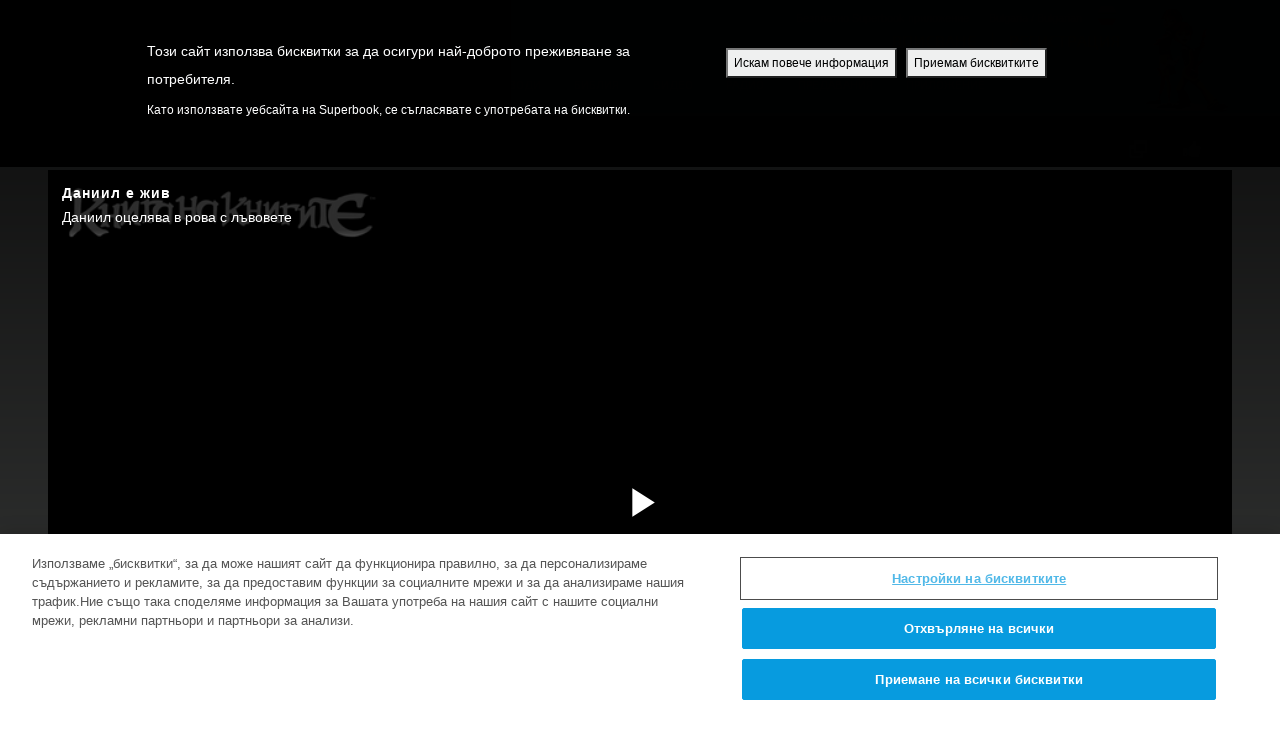

--- FILE ---
content_type: text/html; charset=utf-8
request_url: https://bg.superbook.cbn.com/content/%D0%B4%D0%B0%D0%BD%D0%B8%D0%B8%D0%BB-%D0%B5-%D0%B6%D0%B8%D0%B2-0
body_size: 30006
content:
<!DOCTYPE html>
<!--[if lt IE 7 ]><html class="ie6" lang="bg" dir="ltr"> <![endif]-->
<!--[if IE 7 ]><html class="ie ie7" lang="bg" dir="ltr"> <![endif]-->
<!--[if IE 8 ]><html class="ie ie8" lang="bg" dir="ltr"> <![endif]-->
<!--[if (gte IE 9)|!(IE)]><!--><html lang="bg" dir="ltr"><!--<![endif]-->
	<head>
<meta http-equiv="Content-Type" content="text/html; charset=utf-8" /><script type="text/javascript">(window.NREUM||(NREUM={})).init={ajax:{deny_list:["bam.nr-data.net"]},feature_flags:["soft_nav"]};(window.NREUM||(NREUM={})).loader_config={licenseKey:"NRJS-87c5cb91d9e5b79572a",applicationID:"472023307",browserID:"472388065"};;/*! For license information please see nr-loader-rum-1.308.0.min.js.LICENSE.txt */
(()=>{var e,t,r={163:(e,t,r)=>{"use strict";r.d(t,{j:()=>E});var n=r(384),i=r(1741);var a=r(2555);r(860).K7.genericEvents;const s="experimental.resources",o="register",c=e=>{if(!e||"string"!=typeof e)return!1;try{document.createDocumentFragment().querySelector(e)}catch{return!1}return!0};var d=r(2614),u=r(944),l=r(8122);const f="[data-nr-mask]",g=e=>(0,l.a)(e,(()=>{const e={feature_flags:[],experimental:{allow_registered_children:!1,resources:!1},mask_selector:"*",block_selector:"[data-nr-block]",mask_input_options:{color:!1,date:!1,"datetime-local":!1,email:!1,month:!1,number:!1,range:!1,search:!1,tel:!1,text:!1,time:!1,url:!1,week:!1,textarea:!1,select:!1,password:!0}};return{ajax:{deny_list:void 0,block_internal:!0,enabled:!0,autoStart:!0},api:{get allow_registered_children(){return e.feature_flags.includes(o)||e.experimental.allow_registered_children},set allow_registered_children(t){e.experimental.allow_registered_children=t},duplicate_registered_data:!1},browser_consent_mode:{enabled:!1},distributed_tracing:{enabled:void 0,exclude_newrelic_header:void 0,cors_use_newrelic_header:void 0,cors_use_tracecontext_headers:void 0,allowed_origins:void 0},get feature_flags(){return e.feature_flags},set feature_flags(t){e.feature_flags=t},generic_events:{enabled:!0,autoStart:!0},harvest:{interval:30},jserrors:{enabled:!0,autoStart:!0},logging:{enabled:!0,autoStart:!0},metrics:{enabled:!0,autoStart:!0},obfuscate:void 0,page_action:{enabled:!0},page_view_event:{enabled:!0,autoStart:!0},page_view_timing:{enabled:!0,autoStart:!0},performance:{capture_marks:!1,capture_measures:!1,capture_detail:!0,resources:{get enabled(){return e.feature_flags.includes(s)||e.experimental.resources},set enabled(t){e.experimental.resources=t},asset_types:[],first_party_domains:[],ignore_newrelic:!0}},privacy:{cookies_enabled:!0},proxy:{assets:void 0,beacon:void 0},session:{expiresMs:d.wk,inactiveMs:d.BB},session_replay:{autoStart:!0,enabled:!1,preload:!1,sampling_rate:10,error_sampling_rate:100,collect_fonts:!1,inline_images:!1,fix_stylesheets:!0,mask_all_inputs:!0,get mask_text_selector(){return e.mask_selector},set mask_text_selector(t){c(t)?e.mask_selector="".concat(t,",").concat(f):""===t||null===t?e.mask_selector=f:(0,u.R)(5,t)},get block_class(){return"nr-block"},get ignore_class(){return"nr-ignore"},get mask_text_class(){return"nr-mask"},get block_selector(){return e.block_selector},set block_selector(t){c(t)?e.block_selector+=",".concat(t):""!==t&&(0,u.R)(6,t)},get mask_input_options(){return e.mask_input_options},set mask_input_options(t){t&&"object"==typeof t?e.mask_input_options={...t,password:!0}:(0,u.R)(7,t)}},session_trace:{enabled:!0,autoStart:!0},soft_navigations:{enabled:!0,autoStart:!0},spa:{enabled:!0,autoStart:!0},ssl:void 0,user_actions:{enabled:!0,elementAttributes:["id","className","tagName","type"]}}})());var p=r(6154),m=r(9324);let h=0;const v={buildEnv:m.F3,distMethod:m.Xs,version:m.xv,originTime:p.WN},b={consented:!1},y={appMetadata:{},get consented(){return this.session?.state?.consent||b.consented},set consented(e){b.consented=e},customTransaction:void 0,denyList:void 0,disabled:!1,harvester:void 0,isolatedBacklog:!1,isRecording:!1,loaderType:void 0,maxBytes:3e4,obfuscator:void 0,onerror:void 0,ptid:void 0,releaseIds:{},session:void 0,timeKeeper:void 0,registeredEntities:[],jsAttributesMetadata:{bytes:0},get harvestCount(){return++h}},_=e=>{const t=(0,l.a)(e,y),r=Object.keys(v).reduce((e,t)=>(e[t]={value:v[t],writable:!1,configurable:!0,enumerable:!0},e),{});return Object.defineProperties(t,r)};var w=r(5701);const x=e=>{const t=e.startsWith("http");e+="/",r.p=t?e:"https://"+e};var R=r(7836),k=r(3241);const A={accountID:void 0,trustKey:void 0,agentID:void 0,licenseKey:void 0,applicationID:void 0,xpid:void 0},S=e=>(0,l.a)(e,A),T=new Set;function E(e,t={},r,s){let{init:o,info:c,loader_config:d,runtime:u={},exposed:l=!0}=t;if(!c){const e=(0,n.pV)();o=e.init,c=e.info,d=e.loader_config}e.init=g(o||{}),e.loader_config=S(d||{}),c.jsAttributes??={},p.bv&&(c.jsAttributes.isWorker=!0),e.info=(0,a.D)(c);const f=e.init,m=[c.beacon,c.errorBeacon];T.has(e.agentIdentifier)||(f.proxy.assets&&(x(f.proxy.assets),m.push(f.proxy.assets)),f.proxy.beacon&&m.push(f.proxy.beacon),e.beacons=[...m],function(e){const t=(0,n.pV)();Object.getOwnPropertyNames(i.W.prototype).forEach(r=>{const n=i.W.prototype[r];if("function"!=typeof n||"constructor"===n)return;let a=t[r];e[r]&&!1!==e.exposed&&"micro-agent"!==e.runtime?.loaderType&&(t[r]=(...t)=>{const n=e[r](...t);return a?a(...t):n})})}(e),(0,n.US)("activatedFeatures",w.B)),u.denyList=[...f.ajax.deny_list||[],...f.ajax.block_internal?m:[]],u.ptid=e.agentIdentifier,u.loaderType=r,e.runtime=_(u),T.has(e.agentIdentifier)||(e.ee=R.ee.get(e.agentIdentifier),e.exposed=l,(0,k.W)({agentIdentifier:e.agentIdentifier,drained:!!w.B?.[e.agentIdentifier],type:"lifecycle",name:"initialize",feature:void 0,data:e.config})),T.add(e.agentIdentifier)}},384:(e,t,r)=>{"use strict";r.d(t,{NT:()=>s,US:()=>u,Zm:()=>o,bQ:()=>d,dV:()=>c,pV:()=>l});var n=r(6154),i=r(1863),a=r(1910);const s={beacon:"bam.nr-data.net",errorBeacon:"bam.nr-data.net"};function o(){return n.gm.NREUM||(n.gm.NREUM={}),void 0===n.gm.newrelic&&(n.gm.newrelic=n.gm.NREUM),n.gm.NREUM}function c(){let e=o();return e.o||(e.o={ST:n.gm.setTimeout,SI:n.gm.setImmediate||n.gm.setInterval,CT:n.gm.clearTimeout,XHR:n.gm.XMLHttpRequest,REQ:n.gm.Request,EV:n.gm.Event,PR:n.gm.Promise,MO:n.gm.MutationObserver,FETCH:n.gm.fetch,WS:n.gm.WebSocket},(0,a.i)(...Object.values(e.o))),e}function d(e,t){let r=o();r.initializedAgents??={},t.initializedAt={ms:(0,i.t)(),date:new Date},r.initializedAgents[e]=t}function u(e,t){o()[e]=t}function l(){return function(){let e=o();const t=e.info||{};e.info={beacon:s.beacon,errorBeacon:s.errorBeacon,...t}}(),function(){let e=o();const t=e.init||{};e.init={...t}}(),c(),function(){let e=o();const t=e.loader_config||{};e.loader_config={...t}}(),o()}},782:(e,t,r)=>{"use strict";r.d(t,{T:()=>n});const n=r(860).K7.pageViewTiming},860:(e,t,r)=>{"use strict";r.d(t,{$J:()=>u,K7:()=>c,P3:()=>d,XX:()=>i,Yy:()=>o,df:()=>a,qY:()=>n,v4:()=>s});const n="events",i="jserrors",a="browser/blobs",s="rum",o="browser/logs",c={ajax:"ajax",genericEvents:"generic_events",jserrors:i,logging:"logging",metrics:"metrics",pageAction:"page_action",pageViewEvent:"page_view_event",pageViewTiming:"page_view_timing",sessionReplay:"session_replay",sessionTrace:"session_trace",softNav:"soft_navigations",spa:"spa"},d={[c.pageViewEvent]:1,[c.pageViewTiming]:2,[c.metrics]:3,[c.jserrors]:4,[c.spa]:5,[c.ajax]:6,[c.sessionTrace]:7,[c.softNav]:8,[c.sessionReplay]:9,[c.logging]:10,[c.genericEvents]:11},u={[c.pageViewEvent]:s,[c.pageViewTiming]:n,[c.ajax]:n,[c.spa]:n,[c.softNav]:n,[c.metrics]:i,[c.jserrors]:i,[c.sessionTrace]:a,[c.sessionReplay]:a,[c.logging]:o,[c.genericEvents]:"ins"}},944:(e,t,r)=>{"use strict";r.d(t,{R:()=>i});var n=r(3241);function i(e,t){"function"==typeof console.debug&&(console.debug("New Relic Warning: https://github.com/newrelic/newrelic-browser-agent/blob/main/docs/warning-codes.md#".concat(e),t),(0,n.W)({agentIdentifier:null,drained:null,type:"data",name:"warn",feature:"warn",data:{code:e,secondary:t}}))}},1687:(e,t,r)=>{"use strict";r.d(t,{Ak:()=>d,Ze:()=>f,x3:()=>u});var n=r(3241),i=r(7836),a=r(3606),s=r(860),o=r(2646);const c={};function d(e,t){const r={staged:!1,priority:s.P3[t]||0};l(e),c[e].get(t)||c[e].set(t,r)}function u(e,t){e&&c[e]&&(c[e].get(t)&&c[e].delete(t),p(e,t,!1),c[e].size&&g(e))}function l(e){if(!e)throw new Error("agentIdentifier required");c[e]||(c[e]=new Map)}function f(e="",t="feature",r=!1){if(l(e),!e||!c[e].get(t)||r)return p(e,t);c[e].get(t).staged=!0,g(e)}function g(e){const t=Array.from(c[e]);t.every(([e,t])=>t.staged)&&(t.sort((e,t)=>e[1].priority-t[1].priority),t.forEach(([t])=>{c[e].delete(t),p(e,t)}))}function p(e,t,r=!0){const s=e?i.ee.get(e):i.ee,c=a.i.handlers;if(!s.aborted&&s.backlog&&c){if((0,n.W)({agentIdentifier:e,type:"lifecycle",name:"drain",feature:t}),r){const e=s.backlog[t],r=c[t];if(r){for(let t=0;e&&t<e.length;++t)m(e[t],r);Object.entries(r).forEach(([e,t])=>{Object.values(t||{}).forEach(t=>{t[0]?.on&&t[0]?.context()instanceof o.y&&t[0].on(e,t[1])})})}}s.isolatedBacklog||delete c[t],s.backlog[t]=null,s.emit("drain-"+t,[])}}function m(e,t){var r=e[1];Object.values(t[r]||{}).forEach(t=>{var r=e[0];if(t[0]===r){var n=t[1],i=e[3],a=e[2];n.apply(i,a)}})}},1738:(e,t,r)=>{"use strict";r.d(t,{U:()=>g,Y:()=>f});var n=r(3241),i=r(9908),a=r(1863),s=r(944),o=r(5701),c=r(3969),d=r(8362),u=r(860),l=r(4261);function f(e,t,r,a){const f=a||r;!f||f[e]&&f[e]!==d.d.prototype[e]||(f[e]=function(){(0,i.p)(c.xV,["API/"+e+"/called"],void 0,u.K7.metrics,r.ee),(0,n.W)({agentIdentifier:r.agentIdentifier,drained:!!o.B?.[r.agentIdentifier],type:"data",name:"api",feature:l.Pl+e,data:{}});try{return t.apply(this,arguments)}catch(e){(0,s.R)(23,e)}})}function g(e,t,r,n,s){const o=e.info;null===r?delete o.jsAttributes[t]:o.jsAttributes[t]=r,(s||null===r)&&(0,i.p)(l.Pl+n,[(0,a.t)(),t,r],void 0,"session",e.ee)}},1741:(e,t,r)=>{"use strict";r.d(t,{W:()=>a});var n=r(944),i=r(4261);class a{#e(e,...t){if(this[e]!==a.prototype[e])return this[e](...t);(0,n.R)(35,e)}addPageAction(e,t){return this.#e(i.hG,e,t)}register(e){return this.#e(i.eY,e)}recordCustomEvent(e,t){return this.#e(i.fF,e,t)}setPageViewName(e,t){return this.#e(i.Fw,e,t)}setCustomAttribute(e,t,r){return this.#e(i.cD,e,t,r)}noticeError(e,t){return this.#e(i.o5,e,t)}setUserId(e,t=!1){return this.#e(i.Dl,e,t)}setApplicationVersion(e){return this.#e(i.nb,e)}setErrorHandler(e){return this.#e(i.bt,e)}addRelease(e,t){return this.#e(i.k6,e,t)}log(e,t){return this.#e(i.$9,e,t)}start(){return this.#e(i.d3)}finished(e){return this.#e(i.BL,e)}recordReplay(){return this.#e(i.CH)}pauseReplay(){return this.#e(i.Tb)}addToTrace(e){return this.#e(i.U2,e)}setCurrentRouteName(e){return this.#e(i.PA,e)}interaction(e){return this.#e(i.dT,e)}wrapLogger(e,t,r){return this.#e(i.Wb,e,t,r)}measure(e,t){return this.#e(i.V1,e,t)}consent(e){return this.#e(i.Pv,e)}}},1863:(e,t,r)=>{"use strict";function n(){return Math.floor(performance.now())}r.d(t,{t:()=>n})},1910:(e,t,r)=>{"use strict";r.d(t,{i:()=>a});var n=r(944);const i=new Map;function a(...e){return e.every(e=>{if(i.has(e))return i.get(e);const t="function"==typeof e?e.toString():"",r=t.includes("[native code]"),a=t.includes("nrWrapper");return r||a||(0,n.R)(64,e?.name||t),i.set(e,r),r})}},2555:(e,t,r)=>{"use strict";r.d(t,{D:()=>o,f:()=>s});var n=r(384),i=r(8122);const a={beacon:n.NT.beacon,errorBeacon:n.NT.errorBeacon,licenseKey:void 0,applicationID:void 0,sa:void 0,queueTime:void 0,applicationTime:void 0,ttGuid:void 0,user:void 0,account:void 0,product:void 0,extra:void 0,jsAttributes:{},userAttributes:void 0,atts:void 0,transactionName:void 0,tNamePlain:void 0};function s(e){try{return!!e.licenseKey&&!!e.errorBeacon&&!!e.applicationID}catch(e){return!1}}const o=e=>(0,i.a)(e,a)},2614:(e,t,r)=>{"use strict";r.d(t,{BB:()=>s,H3:()=>n,g:()=>d,iL:()=>c,tS:()=>o,uh:()=>i,wk:()=>a});const n="NRBA",i="SESSION",a=144e5,s=18e5,o={STARTED:"session-started",PAUSE:"session-pause",RESET:"session-reset",RESUME:"session-resume",UPDATE:"session-update"},c={SAME_TAB:"same-tab",CROSS_TAB:"cross-tab"},d={OFF:0,FULL:1,ERROR:2}},2646:(e,t,r)=>{"use strict";r.d(t,{y:()=>n});class n{constructor(e){this.contextId=e}}},2843:(e,t,r)=>{"use strict";r.d(t,{G:()=>a,u:()=>i});var n=r(3878);function i(e,t=!1,r,i){(0,n.DD)("visibilitychange",function(){if(t)return void("hidden"===document.visibilityState&&e());e(document.visibilityState)},r,i)}function a(e,t,r){(0,n.sp)("pagehide",e,t,r)}},3241:(e,t,r)=>{"use strict";r.d(t,{W:()=>a});var n=r(6154);const i="newrelic";function a(e={}){try{n.gm.dispatchEvent(new CustomEvent(i,{detail:e}))}catch(e){}}},3606:(e,t,r)=>{"use strict";r.d(t,{i:()=>a});var n=r(9908);a.on=s;var i=a.handlers={};function a(e,t,r,a){s(a||n.d,i,e,t,r)}function s(e,t,r,i,a){a||(a="feature"),e||(e=n.d);var s=t[a]=t[a]||{};(s[r]=s[r]||[]).push([e,i])}},3878:(e,t,r)=>{"use strict";function n(e,t){return{capture:e,passive:!1,signal:t}}function i(e,t,r=!1,i){window.addEventListener(e,t,n(r,i))}function a(e,t,r=!1,i){document.addEventListener(e,t,n(r,i))}r.d(t,{DD:()=>a,jT:()=>n,sp:()=>i})},3969:(e,t,r)=>{"use strict";r.d(t,{TZ:()=>n,XG:()=>o,rs:()=>i,xV:()=>s,z_:()=>a});const n=r(860).K7.metrics,i="sm",a="cm",s="storeSupportabilityMetrics",o="storeEventMetrics"},4234:(e,t,r)=>{"use strict";r.d(t,{W:()=>a});var n=r(7836),i=r(1687);class a{constructor(e,t){this.agentIdentifier=e,this.ee=n.ee.get(e),this.featureName=t,this.blocked=!1}deregisterDrain(){(0,i.x3)(this.agentIdentifier,this.featureName)}}},4261:(e,t,r)=>{"use strict";r.d(t,{$9:()=>d,BL:()=>o,CH:()=>g,Dl:()=>_,Fw:()=>y,PA:()=>h,Pl:()=>n,Pv:()=>k,Tb:()=>l,U2:()=>a,V1:()=>R,Wb:()=>x,bt:()=>b,cD:()=>v,d3:()=>w,dT:()=>c,eY:()=>p,fF:()=>f,hG:()=>i,k6:()=>s,nb:()=>m,o5:()=>u});const n="api-",i="addPageAction",a="addToTrace",s="addRelease",o="finished",c="interaction",d="log",u="noticeError",l="pauseReplay",f="recordCustomEvent",g="recordReplay",p="register",m="setApplicationVersion",h="setCurrentRouteName",v="setCustomAttribute",b="setErrorHandler",y="setPageViewName",_="setUserId",w="start",x="wrapLogger",R="measure",k="consent"},5289:(e,t,r)=>{"use strict";r.d(t,{GG:()=>s,Qr:()=>c,sB:()=>o});var n=r(3878),i=r(6389);function a(){return"undefined"==typeof document||"complete"===document.readyState}function s(e,t){if(a())return e();const r=(0,i.J)(e),s=setInterval(()=>{a()&&(clearInterval(s),r())},500);(0,n.sp)("load",r,t)}function o(e){if(a())return e();(0,n.DD)("DOMContentLoaded",e)}function c(e){if(a())return e();(0,n.sp)("popstate",e)}},5607:(e,t,r)=>{"use strict";r.d(t,{W:()=>n});const n=(0,r(9566).bz)()},5701:(e,t,r)=>{"use strict";r.d(t,{B:()=>a,t:()=>s});var n=r(3241);const i=new Set,a={};function s(e,t){const r=t.agentIdentifier;a[r]??={},e&&"object"==typeof e&&(i.has(r)||(t.ee.emit("rumresp",[e]),a[r]=e,i.add(r),(0,n.W)({agentIdentifier:r,loaded:!0,drained:!0,type:"lifecycle",name:"load",feature:void 0,data:e})))}},6154:(e,t,r)=>{"use strict";r.d(t,{OF:()=>c,RI:()=>i,WN:()=>u,bv:()=>a,eN:()=>l,gm:()=>s,mw:()=>o,sb:()=>d});var n=r(1863);const i="undefined"!=typeof window&&!!window.document,a="undefined"!=typeof WorkerGlobalScope&&("undefined"!=typeof self&&self instanceof WorkerGlobalScope&&self.navigator instanceof WorkerNavigator||"undefined"!=typeof globalThis&&globalThis instanceof WorkerGlobalScope&&globalThis.navigator instanceof WorkerNavigator),s=i?window:"undefined"!=typeof WorkerGlobalScope&&("undefined"!=typeof self&&self instanceof WorkerGlobalScope&&self||"undefined"!=typeof globalThis&&globalThis instanceof WorkerGlobalScope&&globalThis),o=Boolean("hidden"===s?.document?.visibilityState),c=/iPad|iPhone|iPod/.test(s.navigator?.userAgent),d=c&&"undefined"==typeof SharedWorker,u=((()=>{const e=s.navigator?.userAgent?.match(/Firefox[/\s](\d+\.\d+)/);Array.isArray(e)&&e.length>=2&&e[1]})(),Date.now()-(0,n.t)()),l=()=>"undefined"!=typeof PerformanceNavigationTiming&&s?.performance?.getEntriesByType("navigation")?.[0]?.responseStart},6389:(e,t,r)=>{"use strict";function n(e,t=500,r={}){const n=r?.leading||!1;let i;return(...r)=>{n&&void 0===i&&(e.apply(this,r),i=setTimeout(()=>{i=clearTimeout(i)},t)),n||(clearTimeout(i),i=setTimeout(()=>{e.apply(this,r)},t))}}function i(e){let t=!1;return(...r)=>{t||(t=!0,e.apply(this,r))}}r.d(t,{J:()=>i,s:()=>n})},6630:(e,t,r)=>{"use strict";r.d(t,{T:()=>n});const n=r(860).K7.pageViewEvent},7699:(e,t,r)=>{"use strict";r.d(t,{It:()=>a,KC:()=>o,No:()=>i,qh:()=>s});var n=r(860);const i=16e3,a=1e6,s="SESSION_ERROR",o={[n.K7.logging]:!0,[n.K7.genericEvents]:!1,[n.K7.jserrors]:!1,[n.K7.ajax]:!1}},7836:(e,t,r)=>{"use strict";r.d(t,{P:()=>o,ee:()=>c});var n=r(384),i=r(8990),a=r(2646),s=r(5607);const o="nr@context:".concat(s.W),c=function e(t,r){var n={},s={},u={},l=!1;try{l=16===r.length&&d.initializedAgents?.[r]?.runtime.isolatedBacklog}catch(e){}var f={on:p,addEventListener:p,removeEventListener:function(e,t){var r=n[e];if(!r)return;for(var i=0;i<r.length;i++)r[i]===t&&r.splice(i,1)},emit:function(e,r,n,i,a){!1!==a&&(a=!0);if(c.aborted&&!i)return;t&&a&&t.emit(e,r,n);var o=g(n);m(e).forEach(e=>{e.apply(o,r)});var d=v()[s[e]];d&&d.push([f,e,r,o]);return o},get:h,listeners:m,context:g,buffer:function(e,t){const r=v();if(t=t||"feature",f.aborted)return;Object.entries(e||{}).forEach(([e,n])=>{s[n]=t,t in r||(r[t]=[])})},abort:function(){f._aborted=!0,Object.keys(f.backlog).forEach(e=>{delete f.backlog[e]})},isBuffering:function(e){return!!v()[s[e]]},debugId:r,backlog:l?{}:t&&"object"==typeof t.backlog?t.backlog:{},isolatedBacklog:l};return Object.defineProperty(f,"aborted",{get:()=>{let e=f._aborted||!1;return e||(t&&(e=t.aborted),e)}}),f;function g(e){return e&&e instanceof a.y?e:e?(0,i.I)(e,o,()=>new a.y(o)):new a.y(o)}function p(e,t){n[e]=m(e).concat(t)}function m(e){return n[e]||[]}function h(t){return u[t]=u[t]||e(f,t)}function v(){return f.backlog}}(void 0,"globalEE"),d=(0,n.Zm)();d.ee||(d.ee=c)},8122:(e,t,r)=>{"use strict";r.d(t,{a:()=>i});var n=r(944);function i(e,t){try{if(!e||"object"!=typeof e)return(0,n.R)(3);if(!t||"object"!=typeof t)return(0,n.R)(4);const r=Object.create(Object.getPrototypeOf(t),Object.getOwnPropertyDescriptors(t)),a=0===Object.keys(r).length?e:r;for(let s in a)if(void 0!==e[s])try{if(null===e[s]){r[s]=null;continue}Array.isArray(e[s])&&Array.isArray(t[s])?r[s]=Array.from(new Set([...e[s],...t[s]])):"object"==typeof e[s]&&"object"==typeof t[s]?r[s]=i(e[s],t[s]):r[s]=e[s]}catch(e){r[s]||(0,n.R)(1,e)}return r}catch(e){(0,n.R)(2,e)}}},8362:(e,t,r)=>{"use strict";r.d(t,{d:()=>a});var n=r(9566),i=r(1741);class a extends i.W{agentIdentifier=(0,n.LA)(16)}},8374:(e,t,r)=>{r.nc=(()=>{try{return document?.currentScript?.nonce}catch(e){}return""})()},8990:(e,t,r)=>{"use strict";r.d(t,{I:()=>i});var n=Object.prototype.hasOwnProperty;function i(e,t,r){if(n.call(e,t))return e[t];var i=r();if(Object.defineProperty&&Object.keys)try{return Object.defineProperty(e,t,{value:i,writable:!0,enumerable:!1}),i}catch(e){}return e[t]=i,i}},9324:(e,t,r)=>{"use strict";r.d(t,{F3:()=>i,Xs:()=>a,xv:()=>n});const n="1.308.0",i="PROD",a="CDN"},9566:(e,t,r)=>{"use strict";r.d(t,{LA:()=>o,bz:()=>s});var n=r(6154);const i="xxxxxxxx-xxxx-4xxx-yxxx-xxxxxxxxxxxx";function a(e,t){return e?15&e[t]:16*Math.random()|0}function s(){const e=n.gm?.crypto||n.gm?.msCrypto;let t,r=0;return e&&e.getRandomValues&&(t=e.getRandomValues(new Uint8Array(30))),i.split("").map(e=>"x"===e?a(t,r++).toString(16):"y"===e?(3&a()|8).toString(16):e).join("")}function o(e){const t=n.gm?.crypto||n.gm?.msCrypto;let r,i=0;t&&t.getRandomValues&&(r=t.getRandomValues(new Uint8Array(e)));const s=[];for(var o=0;o<e;o++)s.push(a(r,i++).toString(16));return s.join("")}},9908:(e,t,r)=>{"use strict";r.d(t,{d:()=>n,p:()=>i});var n=r(7836).ee.get("handle");function i(e,t,r,i,a){a?(a.buffer([e],i),a.emit(e,t,r)):(n.buffer([e],i),n.emit(e,t,r))}}},n={};function i(e){var t=n[e];if(void 0!==t)return t.exports;var a=n[e]={exports:{}};return r[e](a,a.exports,i),a.exports}i.m=r,i.d=(e,t)=>{for(var r in t)i.o(t,r)&&!i.o(e,r)&&Object.defineProperty(e,r,{enumerable:!0,get:t[r]})},i.f={},i.e=e=>Promise.all(Object.keys(i.f).reduce((t,r)=>(i.f[r](e,t),t),[])),i.u=e=>"nr-rum-1.308.0.min.js",i.o=(e,t)=>Object.prototype.hasOwnProperty.call(e,t),e={},t="NRBA-1.308.0.PROD:",i.l=(r,n,a,s)=>{if(e[r])e[r].push(n);else{var o,c;if(void 0!==a)for(var d=document.getElementsByTagName("script"),u=0;u<d.length;u++){var l=d[u];if(l.getAttribute("src")==r||l.getAttribute("data-webpack")==t+a){o=l;break}}if(!o){c=!0;var f={296:"sha512-+MIMDsOcckGXa1EdWHqFNv7P+JUkd5kQwCBr3KE6uCvnsBNUrdSt4a/3/L4j4TxtnaMNjHpza2/erNQbpacJQA=="};(o=document.createElement("script")).charset="utf-8",i.nc&&o.setAttribute("nonce",i.nc),o.setAttribute("data-webpack",t+a),o.src=r,0!==o.src.indexOf(window.location.origin+"/")&&(o.crossOrigin="anonymous"),f[s]&&(o.integrity=f[s])}e[r]=[n];var g=(t,n)=>{o.onerror=o.onload=null,clearTimeout(p);var i=e[r];if(delete e[r],o.parentNode&&o.parentNode.removeChild(o),i&&i.forEach(e=>e(n)),t)return t(n)},p=setTimeout(g.bind(null,void 0,{type:"timeout",target:o}),12e4);o.onerror=g.bind(null,o.onerror),o.onload=g.bind(null,o.onload),c&&document.head.appendChild(o)}},i.r=e=>{"undefined"!=typeof Symbol&&Symbol.toStringTag&&Object.defineProperty(e,Symbol.toStringTag,{value:"Module"}),Object.defineProperty(e,"__esModule",{value:!0})},i.p="https://js-agent.newrelic.com/",(()=>{var e={374:0,840:0};i.f.j=(t,r)=>{var n=i.o(e,t)?e[t]:void 0;if(0!==n)if(n)r.push(n[2]);else{var a=new Promise((r,i)=>n=e[t]=[r,i]);r.push(n[2]=a);var s=i.p+i.u(t),o=new Error;i.l(s,r=>{if(i.o(e,t)&&(0!==(n=e[t])&&(e[t]=void 0),n)){var a=r&&("load"===r.type?"missing":r.type),s=r&&r.target&&r.target.src;o.message="Loading chunk "+t+" failed: ("+a+": "+s+")",o.name="ChunkLoadError",o.type=a,o.request=s,n[1](o)}},"chunk-"+t,t)}};var t=(t,r)=>{var n,a,[s,o,c]=r,d=0;if(s.some(t=>0!==e[t])){for(n in o)i.o(o,n)&&(i.m[n]=o[n]);if(c)c(i)}for(t&&t(r);d<s.length;d++)a=s[d],i.o(e,a)&&e[a]&&e[a][0](),e[a]=0},r=self["webpackChunk:NRBA-1.308.0.PROD"]=self["webpackChunk:NRBA-1.308.0.PROD"]||[];r.forEach(t.bind(null,0)),r.push=t.bind(null,r.push.bind(r))})(),(()=>{"use strict";i(8374);var e=i(8362),t=i(860);const r=Object.values(t.K7);var n=i(163);var a=i(9908),s=i(1863),o=i(4261),c=i(1738);var d=i(1687),u=i(4234),l=i(5289),f=i(6154),g=i(944),p=i(384);const m=e=>f.RI&&!0===e?.privacy.cookies_enabled;function h(e){return!!(0,p.dV)().o.MO&&m(e)&&!0===e?.session_trace.enabled}var v=i(6389),b=i(7699);class y extends u.W{constructor(e,t){super(e.agentIdentifier,t),this.agentRef=e,this.abortHandler=void 0,this.featAggregate=void 0,this.loadedSuccessfully=void 0,this.onAggregateImported=new Promise(e=>{this.loadedSuccessfully=e}),this.deferred=Promise.resolve(),!1===e.init[this.featureName].autoStart?this.deferred=new Promise((t,r)=>{this.ee.on("manual-start-all",(0,v.J)(()=>{(0,d.Ak)(e.agentIdentifier,this.featureName),t()}))}):(0,d.Ak)(e.agentIdentifier,t)}importAggregator(e,t,r={}){if(this.featAggregate)return;const n=async()=>{let n;await this.deferred;try{if(m(e.init)){const{setupAgentSession:t}=await i.e(296).then(i.bind(i,3305));n=t(e)}}catch(e){(0,g.R)(20,e),this.ee.emit("internal-error",[e]),(0,a.p)(b.qh,[e],void 0,this.featureName,this.ee)}try{if(!this.#t(this.featureName,n,e.init))return(0,d.Ze)(this.agentIdentifier,this.featureName),void this.loadedSuccessfully(!1);const{Aggregate:i}=await t();this.featAggregate=new i(e,r),e.runtime.harvester.initializedAggregates.push(this.featAggregate),this.loadedSuccessfully(!0)}catch(e){(0,g.R)(34,e),this.abortHandler?.(),(0,d.Ze)(this.agentIdentifier,this.featureName,!0),this.loadedSuccessfully(!1),this.ee&&this.ee.abort()}};f.RI?(0,l.GG)(()=>n(),!0):n()}#t(e,r,n){if(this.blocked)return!1;switch(e){case t.K7.sessionReplay:return h(n)&&!!r;case t.K7.sessionTrace:return!!r;default:return!0}}}var _=i(6630),w=i(2614),x=i(3241);class R extends y{static featureName=_.T;constructor(e){var t;super(e,_.T),this.setupInspectionEvents(e.agentIdentifier),t=e,(0,c.Y)(o.Fw,function(e,r){"string"==typeof e&&("/"!==e.charAt(0)&&(e="/"+e),t.runtime.customTransaction=(r||"http://custom.transaction")+e,(0,a.p)(o.Pl+o.Fw,[(0,s.t)()],void 0,void 0,t.ee))},t),this.importAggregator(e,()=>i.e(296).then(i.bind(i,3943)))}setupInspectionEvents(e){const t=(t,r)=>{t&&(0,x.W)({agentIdentifier:e,timeStamp:t.timeStamp,loaded:"complete"===t.target.readyState,type:"window",name:r,data:t.target.location+""})};(0,l.sB)(e=>{t(e,"DOMContentLoaded")}),(0,l.GG)(e=>{t(e,"load")}),(0,l.Qr)(e=>{t(e,"navigate")}),this.ee.on(w.tS.UPDATE,(t,r)=>{(0,x.W)({agentIdentifier:e,type:"lifecycle",name:"session",data:r})})}}class k extends e.d{constructor(e){var t;(super(),f.gm)?(this.features={},(0,p.bQ)(this.agentIdentifier,this),this.desiredFeatures=new Set(e.features||[]),this.desiredFeatures.add(R),(0,n.j)(this,e,e.loaderType||"agent"),t=this,(0,c.Y)(o.cD,function(e,r,n=!1){if("string"==typeof e){if(["string","number","boolean"].includes(typeof r)||null===r)return(0,c.U)(t,e,r,o.cD,n);(0,g.R)(40,typeof r)}else(0,g.R)(39,typeof e)},t),function(e){(0,c.Y)(o.Dl,function(t,r=!1){if("string"!=typeof t&&null!==t)return void(0,g.R)(41,typeof t);const n=e.info.jsAttributes["enduser.id"];r&&null!=n&&n!==t?(0,a.p)(o.Pl+"setUserIdAndResetSession",[t],void 0,"session",e.ee):(0,c.U)(e,"enduser.id",t,o.Dl,!0)},e)}(this),function(e){(0,c.Y)(o.nb,function(t){if("string"==typeof t||null===t)return(0,c.U)(e,"application.version",t,o.nb,!1);(0,g.R)(42,typeof t)},e)}(this),function(e){(0,c.Y)(o.d3,function(){e.ee.emit("manual-start-all")},e)}(this),function(e){(0,c.Y)(o.Pv,function(t=!0){if("boolean"==typeof t){if((0,a.p)(o.Pl+o.Pv,[t],void 0,"session",e.ee),e.runtime.consented=t,t){const t=e.features.page_view_event;t.onAggregateImported.then(e=>{const r=t.featAggregate;e&&!r.sentRum&&r.sendRum()})}}else(0,g.R)(65,typeof t)},e)}(this),this.run()):(0,g.R)(21)}get config(){return{info:this.info,init:this.init,loader_config:this.loader_config,runtime:this.runtime}}get api(){return this}run(){try{const e=function(e){const t={};return r.forEach(r=>{t[r]=!!e[r]?.enabled}),t}(this.init),n=[...this.desiredFeatures];n.sort((e,r)=>t.P3[e.featureName]-t.P3[r.featureName]),n.forEach(r=>{if(!e[r.featureName]&&r.featureName!==t.K7.pageViewEvent)return;if(r.featureName===t.K7.spa)return void(0,g.R)(67);const n=function(e){switch(e){case t.K7.ajax:return[t.K7.jserrors];case t.K7.sessionTrace:return[t.K7.ajax,t.K7.pageViewEvent];case t.K7.sessionReplay:return[t.K7.sessionTrace];case t.K7.pageViewTiming:return[t.K7.pageViewEvent];default:return[]}}(r.featureName).filter(e=>!(e in this.features));n.length>0&&(0,g.R)(36,{targetFeature:r.featureName,missingDependencies:n}),this.features[r.featureName]=new r(this)})}catch(e){(0,g.R)(22,e);for(const e in this.features)this.features[e].abortHandler?.();const t=(0,p.Zm)();delete t.initializedAgents[this.agentIdentifier]?.features,delete this.sharedAggregator;return t.ee.get(this.agentIdentifier).abort(),!1}}}var A=i(2843),S=i(782);class T extends y{static featureName=S.T;constructor(e){super(e,S.T),f.RI&&((0,A.u)(()=>(0,a.p)("docHidden",[(0,s.t)()],void 0,S.T,this.ee),!0),(0,A.G)(()=>(0,a.p)("winPagehide",[(0,s.t)()],void 0,S.T,this.ee)),this.importAggregator(e,()=>i.e(296).then(i.bind(i,2117))))}}var E=i(3969);class I extends y{static featureName=E.TZ;constructor(e){super(e,E.TZ),f.RI&&document.addEventListener("securitypolicyviolation",e=>{(0,a.p)(E.xV,["Generic/CSPViolation/Detected"],void 0,this.featureName,this.ee)}),this.importAggregator(e,()=>i.e(296).then(i.bind(i,9623)))}}new k({features:[R,T,I],loaderType:"lite"})})()})();</script>
		<meta charset="UTF-8">
		<title>Книга на книгите видео - клип -Даниил е жив- Гледай онлайн</title>
		<meta name="author" content="CBN, Inc.">
		<meta name="description" content="Даниил оцелява в рова с лъвовете">
		<meta name='rating' content='Safe For Kids'>

		<meta name="apple-itunes-app" content="app-id=606378030">
		<meta name="google-play-app" content="app-id=https://play.google.com/store/apps/details?id=air.cbn.superbook.bible.app.android&#38;referrer=utm_source%3DSuperbookTV%26utm_medium%3Dsmart_banner%26utm_campaign%3DSuperbookBibleApp">
		<meta name="keywords" content="Superbook Videos,Videos,Clips,Bible Video,Цар Дарий,Еврейски писания,Даниил,Господ,Видео">
		<meta name="viewport" content="width=device-width, initial-scale=1, minimum-scale=1">
		
		<link rel="image_src" href="https://cdn.superbook.cbn.com/sites/default/files/DanielOutDen_Meta.jpg">
		<link rel="apple-touch-icon" href="https://cdn.superbook.cbn.com/sites/all/themes/custom/superbook/images/content/mobile_app_small_ico.jpg">
		<link rel="shortcut icon" href="/favicon.ico">
		
		<meta property="og:title" content="Книга на книгите видео - клип -Даниил е жив- Гледай онлайн">
		<meta property="og:site_name" content="Книга на книгите">
		<meta property="og:url" content="http://bg.superbook.cbn.com/content/%D0%B4%D0%B0%D0%BD%D0%B8%D0%B8%D0%BB-%D0%B5-%D0%B6%D0%B8%D0%B2-0">
		<meta property="og:description" content="Даниил оцелява в рова с лъвовете">
		<meta property="og:type" content="website">
		<meta property="og:image" content="https://cdn.superbook.cbn.com/sites/all/themes/custom/superbook/images/content/default_ss_image.jpg">

		<link href="https://cdn.superbook.cbn.com/sites/all/themes/custom/superbook/css/jquery.smartbanner.css?bust=4.0.18jul2025" media="screen" rel="stylesheet">
		<link href="https://cdn.superbook.cbn.com/sites/all/themes/custom/superbook/css/animate.min.css?bust=4.0.18jul2025" media="screen" rel="stylesheet">
		<link href="/sites/all/themes/custom/superbook/css/bg1.css?bust=4.0.18jul2025" media="screen" rel="stylesheet">
        <link href="/sites/all/themes/custom/superbook/css/bg2.css?bust=4.0.18jul2025" media="screen" rel="stylesheet">
		<!-- OneTrust Cookies Consent Notice start for superbook -->
	<script type='text/javascript' src='https://cdn.cookielaw.org/consent/4a1c13ba-14d4-4e49-847b-20fb45d5797f/OtAutoBlock.js' ></script>
	<script src='https://cdn.cookielaw.org/scripttemplates/otSDKStub.js' data-document-language='true' type='text/javascript' charset='UTF-8' data-domain-script='4a1c13ba-14d4-4e49-847b-20fb45d5797f' ></script>
	<script type='text/javascript'>
		function OptanonWrapper() { }
	</script>
	<!-- OneTrust Cookies Consent Notice end for superbook -->
		<style>
			.icon-share{
				display:none
			}
		</style>
		<script class="optanon-category-C0002" src="//www.cbn.com/Scripts/s_code_community.aspx"></script>
		<script class="optanon-category-C0002" language="javascript" type="text/javascript" src="//www.cbn.com/scripts/mbox.js"></script>
		<script>
			try{dataLayer=window.dataLayer||[];if(typeof(gtmDataPart)!="undefined"){dataLayer.push({
			'userId':gtmDataPart.userId,
			'cpId':gtmDataPart.cpId,
			'weekdayWeekend':gtmDataPart.weekdayWeekend,
			'loginStatus':gtmDataPart.loginStatus,
			'cbnContact':gtmDataPart.cbnContact,
			'fullURL':gtmDataPart.fullURL,
			'contactSource':gtmDataPart.contactSource,
			'donorLevel':gtmDataPart.donorLevel,
			'partner':gtmDataPart.partner,
			'ltvGroup':gtmDataPart.ltvGroup,
			'contentKeywords':gtmDataPart.contentKeywords,
			'debugMsg':gtmDataPart.debugMsg,
			'superbookLoginStatus':gtmDataPart.superbookLoggedInStatus,
			'dayofYear':gtmDataPart.dayofYear,
			'motivationCode':gtmDataPart.motivationCode,
			'subSection':gtmDataPart.subSection,
			'subSection2':gtmDataPart.subSection2,
			'subSection3':gtmDataPart.subSection3,
			'contentType':gtmDataPart.contentType,
			'siteSections':gtmDataPart.siteSections,
			'cbnAppName':gtmDataPart.appName,
			'featuredContentId':gtmDataPart.featuredContentId
			});}}catch(err){}
		</script>
		<!-- Google Tag Manager -->
		<script>
			var gtmId;if(typeof(gtmContainerId)!="undefined"){gtmId=gtmContainerId;}
			(function(w,d,s,l,i){w[l]=w[l]||[];w[l].push({'gtm.start': new Date().getTime(),event:'gtm.js'});var f=d.getElementsByTagName(s)[0],j=d.createElement(s),dl=l!='dataLayer'?'&l='+l:'';j.async=true;j.src='//www.googletagmanager.com/gtm.js?id='+i+dl;f.parentNode.insertBefore(j,f);})(window,document,'script','dataLayer',gtmId);
		</script>
		<!-- End Google Tag Manager -->
		<!--[if lt IE 9]>
            <script src="/sites/all/themes/custom/superbook/scripts/vender/html5fix.js"></script>
		<![endif]-->
		<!--[if lt IE 8]>
		    <script src="http://www.json.org/json2.js"></script>
		<![endif]-->

		<script>
			//==============================================================================
			// Global Vars - Need to deprecated these
			//==============================================================================
			var firstLogin;
			var ie6 = false;
			var loginErrorCode;
			var mobile_App_Title = "Superbook Библия за деца, видео и игри";
			var mobile_App_Author = "Christian Broadcasting Network";
			var mobile_App_View_Btn = "Виж";
			var isSwitched = false;
			var language='bg';
			var loggedIn = false;
			var failedPassword = false;
			var failedEmailAddress = false;
		</script>
		<!--[if lt IE 8]>
		    <script>
				ie6 = true;
			</script>
		<![endif]-->
		
	
                              <script>!function(e){var n="https://s.go-mpulse.net/boomerang/";if("False"=="True")e.BOOMR_config=e.BOOMR_config||{},e.BOOMR_config.PageParams=e.BOOMR_config.PageParams||{},e.BOOMR_config.PageParams.pci=!0,n="https://s2.go-mpulse.net/boomerang/";if(window.BOOMR_API_key="NW27B-S6W6R-A362G-Y6QBE-568DC",function(){function e(){if(!o){var e=document.createElement("script");e.id="boomr-scr-as",e.src=window.BOOMR.url,e.async=!0,i.parentNode.appendChild(e),o=!0}}function t(e){o=!0;var n,t,a,r,d=document,O=window;if(window.BOOMR.snippetMethod=e?"if":"i",t=function(e,n){var t=d.createElement("script");t.id=n||"boomr-if-as",t.src=window.BOOMR.url,BOOMR_lstart=(new Date).getTime(),e=e||d.body,e.appendChild(t)},!window.addEventListener&&window.attachEvent&&navigator.userAgent.match(/MSIE [67]\./))return window.BOOMR.snippetMethod="s",void t(i.parentNode,"boomr-async");a=document.createElement("IFRAME"),a.src="about:blank",a.title="",a.role="presentation",a.loading="eager",r=(a.frameElement||a).style,r.width=0,r.height=0,r.border=0,r.display="none",i.parentNode.appendChild(a);try{O=a.contentWindow,d=O.document.open()}catch(_){n=document.domain,a.src="javascript:var d=document.open();d.domain='"+n+"';void(0);",O=a.contentWindow,d=O.document.open()}if(n)d._boomrl=function(){this.domain=n,t()},d.write("<bo"+"dy onload='document._boomrl();'>");else if(O._boomrl=function(){t()},O.addEventListener)O.addEventListener("load",O._boomrl,!1);else if(O.attachEvent)O.attachEvent("onload",O._boomrl);d.close()}function a(e){window.BOOMR_onload=e&&e.timeStamp||(new Date).getTime()}if(!window.BOOMR||!window.BOOMR.version&&!window.BOOMR.snippetExecuted){window.BOOMR=window.BOOMR||{},window.BOOMR.snippetStart=(new Date).getTime(),window.BOOMR.snippetExecuted=!0,window.BOOMR.snippetVersion=12,window.BOOMR.url=n+"NW27B-S6W6R-A362G-Y6QBE-568DC";var i=document.currentScript||document.getElementsByTagName("script")[0],o=!1,r=document.createElement("link");if(r.relList&&"function"==typeof r.relList.supports&&r.relList.supports("preload")&&"as"in r)window.BOOMR.snippetMethod="p",r.href=window.BOOMR.url,r.rel="preload",r.as="script",r.addEventListener("load",e),r.addEventListener("error",function(){t(!0)}),setTimeout(function(){if(!o)t(!0)},3e3),BOOMR_lstart=(new Date).getTime(),i.parentNode.appendChild(r);else t(!1);if(window.addEventListener)window.addEventListener("load",a,!1);else if(window.attachEvent)window.attachEvent("onload",a)}}(),"".length>0)if(e&&"performance"in e&&e.performance&&"function"==typeof e.performance.setResourceTimingBufferSize)e.performance.setResourceTimingBufferSize();!function(){if(BOOMR=e.BOOMR||{},BOOMR.plugins=BOOMR.plugins||{},!BOOMR.plugins.AK){var n=""=="true"?1:0,t="",a="amlpcnyxgzgjk2lmfjxq-f-1f0f1646a-clientnsv4-s.akamaihd.net",i="false"=="true"?2:1,o={"ak.v":"39","ak.cp":"1677900","ak.ai":parseInt("1083542",10),"ak.ol":"0","ak.cr":10,"ak.ipv":4,"ak.proto":"h2","ak.rid":"cdb9ce53","ak.r":42951,"ak.a2":n,"ak.m":"dsca","ak.n":"essl","ak.bpcip":"3.22.241.0","ak.cport":54418,"ak.gh":"23.59.176.214","ak.quicv":"","ak.tlsv":"tls1.3","ak.0rtt":"","ak.0rtt.ed":"","ak.csrc":"-","ak.acc":"","ak.t":"1768696431","ak.ak":"hOBiQwZUYzCg5VSAfCLimQ==Jcd+rQ0J5/[base64]/bME2euFUtkGFmgPqs6NCOiI2chLoT9L3oKFsRirYfXD4RED8jdP/JIwARs6fiqvKIXwkjqmxkhXxXjIgjAPynINSLsNY9xcQ5g2/e2+kT5U2H4dfMsSkIYmbaKI=","ak.pv":"17","ak.dpoabenc":"","ak.tf":i};if(""!==t)o["ak.ruds"]=t;var r={i:!1,av:function(n){var t="http.initiator";if(n&&(!n[t]||"spa_hard"===n[t]))o["ak.feo"]=void 0!==e.aFeoApplied?1:0,BOOMR.addVar(o)},rv:function(){var e=["ak.bpcip","ak.cport","ak.cr","ak.csrc","ak.gh","ak.ipv","ak.m","ak.n","ak.ol","ak.proto","ak.quicv","ak.tlsv","ak.0rtt","ak.0rtt.ed","ak.r","ak.acc","ak.t","ak.tf"];BOOMR.removeVar(e)}};BOOMR.plugins.AK={akVars:o,akDNSPreFetchDomain:a,init:function(){if(!r.i){var e=BOOMR.subscribe;e("before_beacon",r.av,null,null),e("onbeacon",r.rv,null,null),r.i=!0}return this},is_complete:function(){return!0}}}}()}(window);</script></head>
	<body class="screen video">
	<!-- Google Tag Manager -->
		<noscript><iframe src="//www.googletagmanager.com/ns.html?id=GTM-PNDB4XB" height="0" width="0" style="display:none;visibility:hidden"></iframe></noscript>
 	<!-- End Google Tag Manager -->
		<div style='background-color: #cf102d;color: white;text-align: center;font-size: 2rem;font-family: Russo One;display:none' id='gdprChildNotice'></div>
		<div id="sliding-popup" class="sliding-popup-top hidden">
			<div class="popup-content info">
			  	<div id="popup-text">
	                <div id="pop-txt-one">
	                    <p class="heading">Този сайт използва бисквитки за да осигури най-доброто преживяване за потребителя.</p>
	                    <p>Като използвате уебсайта на Superbook, се съгласявате с употребата на бисквитки.</p>
	                </div>
	                <div id="pop-txt-two" class="hidden">
	                    <p class="heading">Благодарим ти, че прие бисквитките.</p>
	                    <p>Можеш да скриеш това съобщение или да научиш повече за бисквитките.</p>
	                </div>
			  	</div>
			    <div id="popup-buttons">
			      <button id="cookie_more_info" class="find-more-button" type="button">Искам повече информация</button>
			      <button id="cookie-agree" class="agree-button" type="button" data-alt-txt="скрий съобщението">Приемам бисквитките</button>
			    </div>
		  	</div>
		</div>

		<div id="turkey-cookie-popup" class="sliding-popup-top hidden">
			<div class="popup-content info">
			  	<div id="popup-text-turkey">
	                <div id="pop-txt-one-turkey">
	                    <p class="heading">Lütfen Kullanım Şartlarımızı ve Gizlilik Politikamızı dikkatlice inceleyiniz.</p>
	                    <p>Süperkitap web sitesini kullanarak, Kullanım Şartlarımızı ve Gizlilik Politikamızı kabul etmiş olursunuz.</p>
	                </div>
	                <div id="pop-txt-two-turkey" class="hidden">
	                    <p class="heading">Kullanım Şartlarımızı ve Gizlilik Politikamızı kabul ettiğiniz için teşekkür ederiz.</p>
	                    <p>Şimdi bu mesajı kapatabilir veya Kullanım Şartlarımızı ve Gizlilik Politikamızı okuyabilirsiniz.</p>
	                </div>
			  	</div>
			    <div id="popup-buttons-turkey">
			      <button id="read-terms" class="find-more-button" type="button">Kullanım Şartlarını oku</button>
			      <button id="read-policy" class="agree-button" type="button">Gizlilik Politikasını oku</button>
			      <button id="cookie-terms" class="agree-button" type="button" data-alt-txt="Şimdi bu mesajı kapatabilirsiniz">Bu web sayfasının "Kullanım Şartları" ve "Gizlilik Politikası" kısımlarını okudum ve kabul ediyorum.</button>
			    </div>
		  	</div>
		</div>

		

		<div id="outer-wrap">
            <div id='inner-wrap'>
                <div id="header-section">
    <div id="sub-see-through" class="hidden"></div>
    <div id="tooltip_container"></div>
    <div class="tooltip-source-html"></div>
    <div id="trans-head"></div>
    <div id="top">
        <header id="siteInfo" role="banner">
            <a href="/" id="h-logo" rel="home">
                <img src='https://cdn.superbook.cbn.com/sites/default/files/site_config/logo/SB_Logo_BG_0.png' alt='Книга на книгите'>
                <h1 class="hidden">Книга на книгите</h1>
            </a>
        </header>
         <div id="main-navigation">
            <!-- utility nav -->
            <ul id="utility-nav" class="inline">
                <li class='active-c'>
                    <a id="lang-select-top" href='#modal-text' class='call-modal'>
                        <div id="cnty-txt">Bulgaria / Bulgarian</div>
                        <div id="nav-cnty" data-tip-source="Bulgaria" data-tip-type="text" class="hexagon-nav cnty-BG-NAV">
                            <div class="hexagon-in1">
                                <div class="hexagon-in2"></div>
                            </div>
                        </div>
                    </a>
                    <div id="lang-data" class="hidden">
                        <div class="mo-header">
                            <p class="heading">Промени езика</p>
                        </div>
                        <div class="modal-content">
                            <dl id="hdr-country-sel">
                                 <dt>Африка</dt>
 <dd class="c-dd-item">
   <span class='c-name'>Afrique francophone</span>
   <span class='c-lang'>
       <a href='http://fr.superbook.cbn.com' class="c-lang-link" hreflang="fr"> Français</a>
   </span>
</dd>
<dd class="c-dd-item">
   <span class='c-name'>Nigeria</span>
   <span class='c-lang'>
       <a href='http://ng.superbook.cbn.com' class="c-lang-link" hreflang="ng"> English</a>
   </span>
</dd>
<dd class="c-dd-item">
   <span class='c-name'>South Africa</span>
   <span class='c-lang'>
       <a href='http://za-en.superbook.cbn.com' class="c-lang-link" hreflang="za-en"> English</a>
   </span>
</dd>
<dd class="c-dd-item">
   <span class='c-name'>Kenya</span>
   <span class='c-lang'>
       <a href='http://ke-en.superbook.cbn.com' class="c-lang-link" hreflang="ke-en"> English</a>
   </span>
</dd>
<dt>Америка</dt>
 <dd class="c-dd-item">
   <span class='c-name'>América Latina</span>
   <span class='c-lang'>
       <a href='http://superlibro.tv' class="c-lang-link" hreflang="es"> Español</a>
   </span>
</dd>
<dd class="c-dd-item">
   <span class='c-name'>Brasil</span>
   <span class='c-lang'>
       <a href='http://br.superbook.cbn.com' class="c-lang-link" hreflang="br"> Português</a>
   </span>
</dd>
<dd class="c-dd-item">
   <span class='c-name'>United States</span>
   <span class='c-lang'>
       <a href='http://us-en.superbook.cbn.com' class="c-lang-link" hreflang="en-us"> English</a>
   </span>
</dd>
<dt>Азия</dt>
 <dd class="c-dd-item">
   <span class='c-name'>भारत</span>
   <span class='c-lang'>
       <a href='http://mr.superbook.cbn.com' class="c-lang-link" hreflang="mr"> मराठी</a>
   </span>
</dd>
<dd class="c-dd-item">
   <span class='c-name'>日本語</span>
   <span class='c-lang'>
       <a href='http://jp.superbook.cbn.com' class="c-lang-link" hreflang="jp"> 日本</a>
   </span>
</dd>
<dd class="c-dd-item">
   <span class='c-name'>中国</span>
   <span class='c-lang'>
       <a href='http://zh-hans.superbook.cbn.com' class="c-lang-link" hreflang="zh-hans"> 简体中文</a>
   </span>
</dd>
<dd class="c-dd-item">
   <span class='c-name'>香港</span>
   <span class='c-lang'>
       <a href='http://zh-hant.superbook.cbn.com?site=china' class="c-lang-link" hreflang="zh-hant"> 漢語</a>
   </span>
</dd>
<dd class="c-dd-item">
   <span class='c-name'>台灣</span>
   <span class='c-lang'>
       <a href='http://zh-hant.superbook.cbn.com?site=taiwan' class="c-lang-link" hreflang="zh-hant"> 繁體中文</a>
   </span>
</dd>
<dd class="c-dd-item">
   <span class='c-name'>ประเทศไทย</span>
   <span class='c-lang'>
       <a href='http://th.superbook.cbn.com' class="c-lang-link" hreflang="th"> ภาษาไทย</a>
   </span>
</dd>
<dd class="c-dd-item">
   <span class='c-name'>الشرق الأوسط</span>
   <span class='c-lang'>
       <a href='http://ar.superbook.cbn.com' class="c-lang-link" hreflang="ar"> العربية</a>
   </span>
</dd>
<dd class="c-dd-item">
   <span class='c-name'>ایران</span>
   <span class='c-lang'>
       <a href='http://fa.superbook.cbn.com' class="c-lang-link" hreflang="fa"> فارسی‎</a>
   </span>
</dd>
<dd class="c-dd-item">
   <span class='c-name'>Hong Kong</span>
   <span class='c-lang'>
       <a href='http://hk-en.superbook.cbn.com' class="c-lang-link" hreflang="hk-en"> English</a>
   </span>
</dd>
<dd class="c-dd-item">
   <span class='c-name'>India</span>
   <span class='c-lang'>
       <a href='http://in-en.superbook.cbn.com' class="c-lang-link" hreflang="in-en"> English</a>
   </span>
</dd>
<dd class="c-dd-item">
   <span class='c-name'>भारत</span>
   <span class='c-lang'>
       <a href=' https://in-hi.superbook.cbn.com' class="c-lang-link" hreflang="in-hi"> हिन्दी</a>
   </span>
</dd>
<dd class="c-dd-item">
   <span class='c-name'>Indonesia</span>
   <span class='c-lang'>
       <a href='http://superbookindo.tv' class="c-lang-link" hreflang="id"> Bahasa Indonesia</a>
   </span>
</dd>
<dd class="c-dd-item">
   <span class='c-name'>Malaysia</span>
   <span class='c-lang'>
       <a href='https://my-en.superbook.cbn.com' class="c-lang-link" hreflang="my-en"> English</a>
   </span>
</dd>
<dd class="c-dd-item">
   <span class='c-name'>Singapore</span>
   <span class='c-lang'>
       <a href='https://sg-en.superbook.cbn.com' class="c-lang-link" hreflang="sg-en"> English</a>
   </span>
</dd>
<dd class="c-dd-item">
   <span class='c-name'>Nepal</span>
   <span class='c-lang'>
       <a href='http://np.superbook.cbn.com' class="c-lang-link" hreflang="np"> English</a>
   </span>
</dd>
<dd class="c-dd-item">
   <span class='c-name'>Pakistan</span>
   <span class='c-lang'>
       <a href='http://ur.superbook.cbn.com' class="c-lang-link" hreflang="ur"> اُردُو</a>
   </span>
</dd>
<dd class="c-dd-item">
   <span class='c-name'>Philippines</span>
   <span class='c-lang'>
       <a href='http://ph-en.superbook.cbn.com' class="c-lang-link" hreflang="ph-en"> English</a>
   </span>
</dd>
<dd class="c-dd-item">
   <span class='c-name'>កម្ពុជា</span>
   <span class='c-lang'>
       <a href='http://kh.superbook.cbn.com' class="c-lang-link" hreflang="kh"> ភាសាខ្មែរ</a>
   </span>
</dd>
<dt>Европа</dt>
 <dd class="c-dd-item">
   <span class='c-name'>България</span>
   <span class='c-lang'>
       <a href='http://bg.superbook.cbn.com' class="c-lang-link" hreflang="bg"> български</a>
   </span>
</dd>
<dd class="c-dd-item">
   <span class='c-name'>Deutschland</span>
   <span class='c-lang'>
       <a href='https://de.superbook.cbn.com' class="c-lang-link" hreflang="en"> Deutsch</a>
   </span>
</dd>
<dd class="c-dd-item">
   <span class='c-name'>საქართველოს</span>
   <span class='c-lang'>
       <a href='http://ka.superbook.cbn.com' class="c-lang-link" hreflang="ka"> ქართული</a>
   </span>
</dd>
<dd class="c-dd-item">
   <span class='c-name'>France</span>
   <span class='c-lang'>
       <a href='http://fr.superbook.cbn.com' class="c-lang-link" hreflang="fr"> Français</a>
   </span>
</dd>
<dd class="c-dd-item">
   <span class='c-name'>România</span>
   <span class='c-lang'>
       <a href='http://ro.superbook.cbn.com' class="c-lang-link" hreflang="ro"> Română</a>
   </span>
</dd>
<dd class="c-dd-item">
   <span class='c-name'>Россия</span>
   <span class='c-lang'>
       <a href='http://ru.superbook.cbn.com' class="c-lang-link" hreflang="ru"> Русский</a>
   </span>
</dd>
<dd class="c-dd-item">
   <span class='c-name'>Україна</span>
   <span class='c-lang'>
       <a href='http://ua.superbook.cbn.com' class="c-lang-link" hreflang="ua"> Українська</a>
   </span>
</dd>
<dd class="c-dd-item">
   <span class='c-name'>United Kingdom</span>
   <span class='c-lang'>
       <a href='http://uk-en.superbook.cbn.com' class="c-lang-link" hreflang="uk-en"> English</a>
   </span>
</dd>
<dd class="c-dd-item">
   <span class='c-name'>Shqipëri</span>
   <span class='c-lang'>
       <a href='http://sq.superbook.cbn.com' class="c-lang-link" hreflang="sq"> Shqip</a>
   </span>
</dd>
<dd class="c-dd-item">
   <span class='c-name'>Türkiye</span>
   <span class='c-lang'>
       <a href='http://superkitap.tv' class="c-lang-link" hreflang="tr"> Türkçe</a>
   </span>
</dd>

                            </dl>
                        </div>
                    </div>
                </li>
                <li class="top-most-item">
    <a href='/app' class="top-most-link">Безплатно Superbook приложение</a>
</li>
            </ul>
            <div id="search-area">
                <ul id="h-second-nav">
    <li class="h-second-item">
        <div class="hsn-link">
            <a href='/signin' id='superbook_login_link' class="yellow">Вписване</a>
        </div>
    </li>
    <li class="h-second-item">
        <div class="hsn-link">
            <a href='/parent_sign_up' id='superbook_register_link' class="yellow">Регистрация</a>
        </div>
    </li>
</ul>

            </div>
            <nav id="m-navigation">
                <h3 class="hidden">Навигация</h3>
                <ul id="m-main-nav" class=" main-nav">
                    <li id='n1' class='out  no-submenu'>
	<a href='/игри' class='nav-link no-submenu' data-pop="" data-pop-w="" data-pop-h="">Игри</a>
	
</li><li id='n2' class='out  no-submenu'>
	<a href='/открийте' class='nav-link no-submenu' data-pop="" data-pop-w="" data-pop-h="">Открийте</a>
	
</li><li id='n3' class='out  no-submenu'>
	<a href='/епизоди' class='nav-link no-submenu' data-pop="" data-pop-w="" data-pop-h="">Епизоди</a>
	
</li><li id='n4' class='out  no-submenu'>
	<a href='/кк_библия' class='nav-link no-submenu' data-pop="" data-pop-w="" data-pop-h="">Библия</a>
	
</li><li id='n5' class='out  no-submenu'>
	<a href='/videos' class='nav-link no-submenu' data-pop="false" data-pop-w="" data-pop-h="">Видео</a>
	
</li><li id='n6' class='out  no-submenu'>
	<a href='/superbookradio' class='nav-link no-submenu' data-pop="false" data-pop-w="" data-pop-h="">Радио</a>
	
</li><li id='n7' class='out  no-submenu'>
	<a href='/предавания' class='nav-link no-submenu' data-pop="false" data-pop-w="" data-pop-h="">предавания</a>
	
</li><li id='n8' class='out  no-submenu'>
	<a href='/app' class='nav-link no-submenu' data-pop="false" data-pop-w="" data-pop-h="">приложение</a>
	
</li>
                </ul>
            </nav>
            <div id="chris-joy-img"></div>
        </div>
    </div>
    <!-- START mobile NAV -->
    <div id="mobile-nav">
        <div id="mobile-header">
            <div class="block">
                <a id="nav-open-btn" class="nav-btn" href="#nav">
                    <svg viewBox="0 0 18 15">
                      <path fill="#424242" d="M18,1.484c0,0.82-0.665,1.484-1.484,1.484H1.484C0.665,2.969,0,2.304,0,1.484l0,0C0,0.665,0.665,0,1.484,0 h15.031C17.335,0,18,0.665,18,1.484L18,1.484z"/>
                      <path fill="#424242" d="M18,7.516C18,8.335,17.335,9,16.516,9H1.484C0.665,9,0,8.335,0,7.516l0,0c0-0.82,0.665-1.484,1.484-1.484 h15.031C17.335,6.031,18,6.696,18,7.516L18,7.516z"/>
                      <path fill="#424242" d="M18,13.516C18,14.335,17.335,15,16.516,15H1.484C0.665,15,0,14.335,0,13.516l0,0 c0-0.82,0.665-1.484,1.484-1.484h15.031C17.335,12.031,18,12.696,18,13.516L18,13.516z"/>
                    </svg>
                </a>
                <a href="/" class="mobile-logo-middle"><img src="https://cdn.superbook.cbn.com/sites/default/files/sb_mobile_logo_BG.png" alt="Книга на книгите"></a>
            </div>
        </div>
        <div id="nav">
            <div class="block">
                <div class="header-area">
                    <a id="nav-close-btn" class="close-btn" href="#top"> Return to Content</a>
                    <a href="/" class="mobile-logo"><img src="https://cdn.superbook.cbn.com/sites/default/files/sb_mobile_logo_BG.png" alt="Книга на книгите"></a>
                </div>
                <ul class="header-nav">
                    <li class="m-nav-item">
    <a href='/игри' class='m-nav-link <?class?>'>Игри</a>
</li><li class="m-nav-item">
    <a href='/открийте' class='m-nav-link <?class?>'>Открийте</a>
</li><li class="m-nav-item">
    <a href='/епизоди' class='m-nav-link <?class?>'>Епизоди</a>
</li><li class="m-nav-item">
    <a href='/кк_библия' class='m-nav-link <?class?>'>Библия</a>
</li><li class="m-nav-item">
    <a href='/videos' class='m-nav-link <?class?>'>Видео</a>
</li><li class="m-nav-item">
    <a href='/superbookradio' class='m-nav-link <?class?>'>Радио</a>
</li><li class="m-nav-item">
    <a href='/предавания' class='m-nav-link <?class?>'>предавания</a>
</li><li class="m-nav-item">
    <a href='/app' class='m-nav-link <?class?>'>приложение</a>
</li><li class="m-nav-item">
    <a href='/app' class='m-nav-link <?class?>'>Безплатно Superbook приложение</a>
</li><li class="m-nav-item">
    <a href='/signin' class='m-nav-link <?class?>'>Вписване</a>
</li><li class="m-nav-item">
    <a href='/parent_sign_up' class='m-nav-link <?class?>'>Регистрация</a>
</li><li class="m-nav-item">
    <a href='#modal-text' class='m-nav-link call-modal lang-select-top'>Промени езика</a>
</li>
                </ul>
            </div>
        </div>
    </div>
</div>
<!-- END mobile NAV -->
     			<main role="main">

     				<article>
	            		
	            		<div id="background"></div>
<div id="video-player-section">
    <div id="video-holder">
       <a id="all-videos" href="/all-videos" title='Обратно към всички видеоклипове' class="utility">
            <span class="icon-left"></span>
        </a>
       <ul id="js-video-toolbar">
            <li><a href="#" class="like utility " data-fav-id="2644976" data-fav-type="video"><span class="icon-thumbs-up-alt"></span></a></li><li><a href="#" class="share utility" data-share-id="2644976"><span class="icon-share"></span></a></li>
            <li>
                <a id="next_video" href="/episode_player?v=" data-next-video-season="" data-next-video-id="" data-next-video-lang="" class="hidden utility" title="Следващо видео">
                    <span class="icon-right"></span>
                </a>
            </li>
           <li>
                <a id="js-video-pop" href="/a/player/video.php?v=6310479248112" class="utility">
                    <span class="icon-popup-1"></span>
                </a>
            </li>
            <li id="ep_widget" class="hidden">
                 <a id="js-video-episode-widget" href="#" data-open-panel="" data-current-ep="" class="utility">
                    <span class="icon-video"></span>
                 </a>
                 <div id="full_episode_widget" class="hidden">
	<div id="Panel_A" class="panel hidden" data-lang="bg" data-season="0">
	<a href="#" class="back_menu">
		<div class="h-arrow"><span class="icon-left-open"></span> </div>
		<div class="full_episode_widget_header">Superbook</div>
	</a>
	<ul class="accordin">
		<li class="element season " data-lang="bg" data-season="1">
	<a href="#series" class="series_link" data-id="1" data-lang="bg" data-season="1">
		<div class="w_title">Сезон 1 - български</div>
		<div class="icon-right-open arrow"></div>
	</a>
</li>
	</ul>
</div>
	<div id="Panel_1" class="panel hidden" data-lang="bg" data-season="1">
	<a href="#" class="back_menu">
		<div class="h-arrow"><span class="icon-left-open"></span> </div>
		<div class="full_episode_widget_header">Сезон 1 - български</div>
	</a>
	<ul class="accordin">
		<li id="episode_6005332668001" class="element " data-season="1" data-episode="101">
	<div class="episode_link" data-id="6005332668001">
		<div class="title_holder">
			<span class="count">101</span> 
			<div class="w_title">В началото</div>
			<div class="icon-down-open d-arrow"></div>
		</div>
		<div class="content_6005332668001 video_content hidden">
			<a href="/episode_player?v=6005332668001" class="ep_content_link ep-link " title="В началото">
				<div class="video_spot ">
					<span class="icon-play-circled playme"></span>
					<img class="vid_img" src="https://cf-images.us-east-1.prod.boltdns.net/v1/static/1519050004001/c6ddb117-7bd0-46ff-b222-ab2d6e8646d0/bbca7ab0-6fbf-4c4b-96d6-c4f4656909d9/480x606/match/image.jpg" alt="В началото"/>
				</div>
				<p class="vid_desc">Крис, Джой и Гизмо виждат Луцифер да се бунтува на небето, след което изкушава Адам и Ева в Едем.</p>
				<div id="countdown_6005332668001" class="countdown">Епизодът ще започне след: <span>10</span></div>
			</a>
		</div>
	</div>
</li><li id="episode_6005333665001" class="element " data-season="1" data-episode="102">
	<div class="episode_link" data-id="6005333665001">
		<div class="title_holder">
			<span class="count">102</span> 
			<div class="w_title">Изпитът!</div>
			<div class="icon-down-open d-arrow"></div>
		</div>
		<div class="content_6005333665001 video_content hidden">
			<a href="/episode_player?v=6005333665001" class="ep_content_link ep-link " title="Изпитът!">
				<div class="video_spot ">
					<span class="icon-play-circled playme"></span>
					<img class="vid_img" src="https://cf-images.us-east-1.prod.boltdns.net/v1/static/1519050004001/d0b56192-f19a-465a-b4d8-1e1396242b5b/09cc6d56-4173-4195-8720-e811b554edea/480x606/match/image.jpg" alt="Изпитът!"/>
				</div>
				<p class="vid_desc">Крис, Джой и Гизмо виждат Авраам и Исаак пред необикновен тест за вяра.</p>
				<div id="countdown_6005333665001" class="countdown">Епизодът ще започне след: <span>10</span></div>
			</a>
		</div>
	</div>
</li><li id="episode_6005332309001" class="element " data-season="1" data-episode="103">
	<div class="episode_link" data-id="6005332309001">
		<div class="title_holder">
			<span class="count">103</span> 
			<div class="w_title">Яков и Исав</div>
			<div class="icon-down-open d-arrow"></div>
		</div>
		<div class="content_6005332309001 video_content hidden">
			<a href="/episode_player?v=6005332309001" class="ep_content_link ep-link " title="Яков и Исав">
				<div class="video_spot ">
					<span class="icon-play-circled playme"></span>
					<img class="vid_img" src="https://cf-images.us-east-1.prod.boltdns.net/v1/static/1519050004001/b748d8a8-4835-41f8-a8c2-c4b47001d30f/af1ca66f-2818-4db6-807d-4efde721f816/480x606/match/image.jpg" alt="Яков и Исав"/>
				</div>
				<p class="vid_desc">Крис е луд на Джой, докато не срещне братя-близнаци, разкъсани от непростителност.</p>
				<div id="countdown_6005332309001" class="countdown">Епизодът ще започне след: <span>10</span></div>
			</a>
		</div>
	</div>
</li><li id="episode_6005333774001" class="element " data-season="1" data-episode="104">
	<div class="episode_link" data-id="6005333774001">
		<div class="title_holder">
			<span class="count">104</span> 
			<div class="w_title">Пусни людете ми!</div>
			<div class="icon-down-open d-arrow"></div>
		</div>
		<div class="content_6005333774001 video_content hidden">
			<a href="/episode_player?v=6005333774001" class="ep_content_link ep-link " title="Пусни людете ми!">
				<div class="video_spot ">
					<span class="icon-play-circled playme"></span>
					<img class="vid_img" src="https://cf-images.us-east-1.prod.boltdns.net/v1/static/1519050004001/8d937dd5-fb3b-4884-900f-5f5f27ab8603/eed7c525-5825-4e9a-b382-87d972c60030/480x606/match/image.jpg" alt="Пусни людете ми!"/>
				</div>
				<p class="vid_desc">Крис, Джой и Гизмо виждат, че Моисей предизвиква фараона да освободи израелски роби в Египет.</p>
				<div id="countdown_6005333774001" class="countdown">Епизодът ще започне след: <span>10</span></div>
			</a>
		</div>
	</div>
</li><li id="episode_6005333667001" class="element " data-season="1" data-episode="105">
	<div class="episode_link" data-id="6005333667001">
		<div class="title_holder">
			<span class="count">105</span> 
			<div class="w_title">Десетте заповеди</div>
			<div class="icon-down-open d-arrow"></div>
		</div>
		<div class="content_6005333667001 video_content hidden">
			<a href="/episode_player?v=6005333667001" class="ep_content_link ep-link " title="Десетте заповеди">
				<div class="video_spot ">
					<span class="icon-play-circled playme"></span>
					<img class="vid_img" src="https://cf-images.us-east-1.prod.boltdns.net/v1/static/1519050004001/080709eb-7dff-4e58-ac38-602f1dd03f4b/d06e4e62-a97c-414c-96b7-c0e4a78fe112/480x606/match/image.jpg" alt="Десетте заповеди"/>
				</div>
				<p class="vid_desc">Крис, Джой и Гизмо виждат как Бог дава Своите закони, за да защитава и благославя хората.</p>
				<div id="countdown_6005333667001" class="countdown">Епизодът ще започне след: <span>10</span></div>
			</a>
		</div>
	</div>
</li><li id="episode_6005333773001" class="element " data-season="1" data-episode="106">
	<div class="episode_link" data-id="6005333773001">
		<div class="title_holder">
			<span class="count">106</span> 
			<div class="w_title">Гигантското приключение</div>
			<div class="icon-down-open d-arrow"></div>
		</div>
		<div class="content_6005333773001 video_content hidden">
			<a href="/episode_player?v=6005333773001" class="ep_content_link ep-link " title="Гигантското приключение">
				<div class="video_spot ">
					<span class="icon-play-circled playme"></span>
					<img class="vid_img" src="https://cf-images.us-east-1.prod.boltdns.net/v1/static/1519050004001/02cfe304-65f8-45bd-bd6e-7883feb3f645/989d510c-41c6-4763-8938-5cf038f55d74/480x606/match/image.jpg" alt="Гигантското приключение"/>
				</div>
				<p class="vid_desc">Крис има страх от сцената, докато се срещне с Дейвид, момчето, което се изправя срещу Голиат.</p>
				<div id="countdown_6005333773001" class="countdown">Епизодът ще започне след: <span>10</span></div>
			</a>
		</div>
	</div>
</li><li id="episode_6005332669001" class="element " data-season="1" data-episode="107">
	<div class="episode_link" data-id="6005332669001">
		<div class="title_holder">
			<span class="count">107</span> 
			<div class="w_title">Лъвски рев</div>
			<div class="icon-down-open d-arrow"></div>
		</div>
		<div class="content_6005332669001 video_content hidden">
			<a href="/episode_player?v=6005332669001" class="ep_content_link ep-link " title="Лъвски рев">
				<div class="video_spot ">
					<span class="icon-play-circled playme"></span>
					<img class="vid_img" src="https://cf-images.us-east-1.prod.boltdns.net/v1/static/1519050004001/5c71496b-99e0-4e31-808c-03351d0adcd5/17a8173d-125b-4be4-a99a-14dd2b121b50/480x606/match/image.jpg" alt="Лъвски рев"/>
				</div>
				<p class="vid_desc">Крис няма да се сблъска с насилника, докато Даниел не се изправи пред смъртта си, за да направи това, което е правилно.</p>
				<div id="countdown_6005332669001" class="countdown">Епизодът ще започне след: <span>10</span></div>
			</a>
		</div>
	</div>
</li><li id="episode_6005324853001" class="element " data-season="1" data-episode="108">
	<div class="episode_link" data-id="6005324853001">
		<div class="title_holder">
			<span class="count">108</span> 
			<div class="w_title">Раждането на Исус</div>
			<div class="icon-down-open d-arrow"></div>
		</div>
		<div class="content_6005324853001 video_content hidden">
			<a href="/episode_player?v=6005324853001" class="ep_content_link ep-link " title="Раждането на Исус">
				<div class="video_spot ">
					<span class="icon-play-circled playme"></span>
					<img class="vid_img" src="https://cf-images.us-east-1.prod.boltdns.net/v1/static/1519050004001/0fa13ed7-b8fc-46e5-b685-65a5b25b2ee0/214ccc56-7bdb-4cd0-b2e8-aa0ce79bc8df/480x606/match/image.jpg" alt="Раждането на Исус"/>
				</div>
				<p class="vid_desc">Крис, Джой и Гизмо са свидетели на истинското значение на Коледа.</p>
				<div id="countdown_6005324853001" class="countdown">Епизодът ще започне след: <span>10</span></div>
			</a>
		</div>
	</div>
</li><li id="episode_6005326822001" class="element " data-season="1" data-episode="109">
	<div class="episode_link" data-id="6005326822001">
		<div class="title_holder">
			<span class="count">109</span> 
			<div class="w_title">Чудесата на Исус</div>
			<div class="icon-down-open d-arrow"></div>
		</div>
		<div class="content_6005326822001 video_content hidden">
			<a href="/episode_player?v=6005326822001" class="ep_content_link ep-link " title="Чудесата на Исус">
				<div class="video_spot ">
					<span class="icon-play-circled playme"></span>
					<img class="vid_img" src="https://cf-images.us-east-1.prod.boltdns.net/v1/static/1519050004001/25302017-2713-46a2-ad69-5946975b3f4e/a69c47bf-4f92-4c87-8b8b-627f0818d72a/480x606/match/image.jpg" alt="Чудесата на Исус"/>
				</div>
				<p class="vid_desc">Крис смята, че един магьосник може да върши чудеса, докато не види Божията сила на работа.</p>
				<div id="countdown_6005326822001" class="countdown">Епизодът ще започне след: <span>10</span></div>
			</a>
		</div>
	</div>
</li><li id="episode_6005331404001" class="element " data-season="1" data-episode="111">
	<div class="episode_link" data-id="6005331404001">
		<div class="title_holder">
			<span class="count">111</span> 
			<div class="w_title">Той възкръсна!</div>
			<div class="icon-down-open d-arrow"></div>
		</div>
		<div class="content_6005331404001 video_content hidden">
			<a href="/episode_player?v=6005331404001" class="ep_content_link ep-link " title="Той възкръсна!">
				<div class="video_spot ">
					<span class="icon-play-circled playme"></span>
					<img class="vid_img" src="https://cf-images.us-east-1.prod.boltdns.net/v1/static/1519050004001/68e7df34-04e5-4e8d-a438-ad2521f830a0/410f7245-69a6-46e6-b30d-16714fedcf6d/480x606/match/image.jpg" alt="Той възкръсна!"/>
				</div>
				<p class="vid_desc">Крис се противопоставя на майка си, докато не види, че Исус страда, умира и възкръсва отново.</p>
				<div id="countdown_6005331404001" class="countdown">Епизодът ще започне след: <span>10</span></div>
			</a>
		</div>
	</div>
</li><li id="episode_6005332310001" class="element " data-season="1" data-episode="112">
	<div class="episode_link" data-id="6005332310001">
		<div class="title_holder">
			<span class="count">112</span> 
			<div class="w_title">Пътят за Дамаск</div>
			<div class="icon-down-open d-arrow"></div>
		</div>
		<div class="content_6005332310001 video_content hidden">
			<a href="/episode_player?v=6005332310001" class="ep_content_link ep-link " title="Пътят за Дамаск">
				<div class="video_spot ">
					<span class="icon-play-circled playme"></span>
					<img class="vid_img" src="https://cf-images.us-east-1.prod.boltdns.net/v1/static/1519050004001/829f01f9-92f8-4aec-90f7-918e7732830d/bb760a22-fea6-4803-9155-2ae7f691ea94/480x606/match/image.jpg" alt="Пътят за Дамаск"/>
				</div>
				<p class="vid_desc">Крис, Джой и Гизмо смятат, че крадецът не може да се промени, докато не се срещнат със Саул.</p>
				<div id="countdown_6005332310001" class="countdown">Епизодът ще започне след: <span>10</span></div>
			</a>
		</div>
	</div>
</li><li id="episode_6005332311001" class="element " data-season="1" data-episode="113">
	<div class="episode_link" data-id="6005332311001">
		<div class="title_holder">
			<span class="count">113</span> 
			<div class="w_title">Откровение!</div>
			<div class="icon-down-open d-arrow"></div>
		</div>
		<div class="content_6005332311001 video_content hidden">
			<a href="/episode_player?v=6005332311001" class="ep_content_link ep-link " title="Откровение!">
				<div class="video_spot ">
					<span class="icon-play-circled playme"></span>
					<img class="vid_img" src="https://cf-images.us-east-1.prod.boltdns.net/v1/static/1519050004001/34701cdf-59c9-4d6c-a7fa-3d4eceabba6b/8aae5e54-34a6-4138-8116-1af7f044f39d/480x606/match/image.jpg" alt="Откровение!"/>
				</div>
				<p class="vid_desc">Крис смята, че никога няма да му се прости, докато не стане свидетел на края на света.</p>
				<div id="countdown_6005332311001" class="countdown">Епизодът ще започне след: <span>10</span></div>
			</a>
		</div>
	</div>
</li>
	</ul>
</div>
</div>
            </li>
            <li>
                <a id="js-lang-choose" href="#" class="utility">
                    
                </a>
                <ul id="js-video-language-selector" class="hidden">
	
</ul>
            </li>
        </ul>
        <div id="replay-area" class="hidden">
            <div class="overlay"></div>
            <div class="replay-holder">
                <div class="replay-video-area">
                    <img src="https://cdn.superbook.cbn.com/sites/default/files/video/preview/570x320_16x9/DanielOutDen_Preview.png" alt="Даниил е жив">
                </div>
                 <ul class="replay-btns">
                    <li><h2>Даниил е жив</h2></li>
                    <li><p>Даниил оцелява в рова с лъвовете</p></li>
                    <li><button id="play-clip" class="btn lg">Играй <span class="icon-play"></span></button></li>
                    <li><button id="resume-clip" class="btn lg">Продължи <span class="icon-ccw"></span></button></li>
                 </ul>
            </div>
           
        </div>
        <div id="player" class="unlocked" data-accountId="1242911064001"  data-type="clip" data-playerId="S13pOtEYW" data-locked="unlocked" data-playerKey="" data-featuredVideoId="6310479248112">
            <div id="lockedVideoMessage" class="unlocked">
                <h3>Епизодите са достъпни само за членове на Superbook DVD клуб</h3>
                <p>Партньорите на Superbook могат да гледат пълнометражни епизоди на Superbook онлайн или в безплатното приложение Superbook Kids Bible.<br/><br/>Ако вече си член на Superbook DVD клуб и имаш [[ENABLED_STREAMING_ACCESS]], моля <a href='/signin' title='впиши се за пълен достъп до епизодите на Superbook'>впиши се за пълен достъп до епизодите на Superbook</a>.</p>
                <a id="dvdClubButton" class="btn lg" href="https://www.cbn.com/superbook/pages/superbook_external_link.aspx?p=https%3A%2F%2Fwww.cbn.com%2Fgiving%2Fspecial%2FSBDVDClub.aspx%3Fcpid%3DGVSL0228%26intcmp%3DGVSL0228%26mot%3D045158">
                   НАМЕРИ ПОВЕЧЕ
                </a>
            </div>
        </div>
        <div id="video-title-area">
            <div class="video-desc" id="mediaInfo">
                <h3 id="video-title">Даниил е жив</h3>
                <p id="js-desc">
                   Даниил оцелява в рова с лъвовете
                </p>
                <div id="js-bible"><a class="bibleRef" target="blank" href="/sb_bible/?ref=27:6:27">Данаил 6:27</a></div>
            </div>
        </div>
        <div id="video-social-area">
            <div id="js-rating">
                <div class="rating three-star rateable " data-rate-id="2644976"></div>
            </div>
        </div>
    </div>
</div>
	            		<div id="main">
		            	<div id="content" class="block">
		                	<!--[if lt IE 8]>
    <script>
        //window.open("/a/browser_redirect.php", "win", "width=600, height=600, status=0, toolbar=0, menubar=0, resizable=0, location=0, scrollbars=0");
    </script>
<![endif]-->
<div id="adBlock" class="row">
    <a class="kpi-215x50" href="/gospel_presentation" target="blank">
    <img src="https://cdn.superbook.cbn.com/sites/default/files/215x50_34.jpg" alt='Superbook'>
</a><a class="kpi-215x50" href="/sb_bible?pan=5" target="blank">
    <img src="https://cdn.superbook.cbn.com/sites/default/files/215x50_3.jpg" alt='Superbook'>
</a><a class="kpi-215x50" href="/contact" target="blank">
    <img src="https://cdn.superbook.cbn.com/sites/default/files/215x50_32.jpg" alt='Superbook'>
</a>
</div>
<h3 class="vs-filter-title">
    <a class="vs-h-link" href="/all-videos?filter=episode_clips&episode_id=2644986">
        Повече от този епизод
        <span class="vs-arrow"> > </span>
        <span class="vs-link-all">
            [Гледай всички]
        </span>
    </a>
</h3>
<div id="episode&episode_id=2644986" class="videoslider <?type?>">
  <ul class="slides">
      <li>
    <div class='slide video bg'>
        <a title="Даниил се моли" id="6310475625112" class="vs-link " href="/content/даниил-се-моли" data-was-rated ="" data-was-liked="" data-nid="6310475625112" data-rating='zero-star' data-type="video" data-bible-verse="Данаил 6:11" data-bible-link="/sb_bible/?ref=27:6:11" data-des="Джой се учи да се моли с Даниил." data-discoverTxt="Разкриий пълната история - ">
            <img src="https://cdn.superbook.cbn.com/sites/default/files/video/preview/570x320_16x9/107_Daniel_Preview.png" class="vs-thumbnail" alt="Даниил се моли">
            <div class="vs-locked">
                <i class="fui-lock"></i>
            </div>
            <div class="vs-description">
                <div class="vs-title">Даниил се моли</div>
                <div class="vs-subtile">Джой се учи да се моли с Даниил.</div>
            </div>
            <div class="vs-desc-background"></div>
            <div class="vs-play"></div>
         </a>
    </div>
</li><li>
    <div class='slide video bg'>
        <a title="Цар Дарий" id="6310476610112" class="vs-link " href="/content/цар-дарий" data-was-rated ="" data-was-liked="" data-nid="6310476610112" data-rating='zero-star' data-type="video" data-bible-verse="Данаил 6:13" data-bible-link="/sb_bible/?ref=27:6:13" data-des="Цар Дарий размишлява какво да прави с Даниил." data-discoverTxt="Разкриий пълната история - ">
            <img src="https://cdn.superbook.cbn.com/sites/default/files/video/preview/570x320_16x9/107_Darius_Preview.png" class="vs-thumbnail" alt="Цар Дарий">
            <div class="vs-locked">
                <i class="fui-lock"></i>
            </div>
            <div class="vs-description">
                <div class="vs-title">Цар Дарий</div>
                <div class="vs-subtile">Цар Дарий размишлява какво да прави с Даниил.</div>
            </div>
            <div class="vs-desc-background"></div>
            <div class="vs-play"></div>
         </a>
    </div>
</li><li>
    <div class='slide video bg'>
        <a title="Съветниците заговорничат" id="6310475917112" class="vs-link " href="/content/съветниците-правят-заговор-даниил-да-бъде-арестуван" data-was-rated ="" data-was-liked="" data-nid="6310475917112" data-rating='zero-star' data-type="video" data-bible-verse="Данаил 6:7-9" data-bible-link="/sb_bible/?ref=27:6:7-9" data-des="Съветниците правят заговор Даниил да бъде арестуван." data-discoverTxt="Разкриий пълната история - ">
            <img src="https://cdn.superbook.cbn.com/sites/default/files/video/preview/570x320_16x9/107_Advisors_Preview.png" class="vs-thumbnail" alt="Съветниците заговорничат">
            <div class="vs-locked">
                <i class="fui-lock"></i>
            </div>
            <div class="vs-description">
                <div class="vs-title">Съветниците заговорничат</div>
                <div class="vs-subtile">Съветниците правят заговор Даниил да бъде арестуван.</div>
            </div>
            <div class="vs-desc-background"></div>
            <div class="vs-play"></div>
         </a>
    </div>
</li><li>
    <div class='slide video bg'>
        <a title="Лъвски рев Песен" id="4235304144001" class="vs-link " href="/content/лъвски-рев-песен-на-спасението-0" data-was-rated ="" data-was-liked="" data-nid="4235304144001" data-rating='zero-star' data-type="video" data-bible-verse="Йоан 3:16" data-bible-link="/sb_bible/?ref=43:3:16" data-des="Посланието за Христовата любов към всеки от нас." data-discoverTxt="Разкриий пълната история - ">
            <img src="https://cdn.superbook.cbn.com/sites/default/files/video/preview/570x320_16x9/107_SalvationPoem_Preview.png" class="vs-thumbnail" alt="Лъвски рев Песен">
            <div class="vs-locked">
                <i class="fui-lock"></i>
            </div>
            <div class="vs-description">
                <div class="vs-title">Лъвски рев Песен</div>
                <div class="vs-subtile">Посланието за Христовата любов към всеки от нас.</div>
            </div>
            <div class="vs-desc-background"></div>
            <div class="vs-play"></div>
         </a>
    </div>
</li><li>
    <div class='slide video bg'>
        <a title="Даниил в рова" id="6310480037112" class="vs-link " href="/content/даниил-в-рова" data-was-rated ="" data-was-liked="" data-nid="6310480037112" data-rating='zero-star' data-type="video" data-bible-verse="Данаил 6:22" data-bible-link="/sb_bible/?ref=27:6:22" data-des="Даниил е хвърлен в рова с лъвовете" data-discoverTxt="Разкриий пълната история - ">
            <img src="https://cdn.superbook.cbn.com/sites/default/files/video/preview/570x320_16x9/DanielIntoDen_Preview.png" class="vs-thumbnail" alt="Даниил в рова">
            <div class="vs-locked">
                <i class="fui-lock"></i>
            </div>
            <div class="vs-description">
                <div class="vs-title">Даниил в рова</div>
                <div class="vs-subtile">Даниил е хвърлен в рова с лъвовете</div>
            </div>
            <div class="vs-desc-background"></div>
            <div class="vs-play"></div>
         </a>
    </div>
</li><li>
    <div class='slide video bg'>
        <a title="Даниил е жив" id="6310479248112" class="vs-link " href="/content/даниил-е-жив-0" data-was-rated ="" data-was-liked="" data-nid="6310479248112" data-rating='three-star' data-type="video" data-bible-verse="Данаил 6:27" data-bible-link="/sb_bible/?ref=27:6:27" data-des="Даниил оцелява в рова с лъвовете" data-discoverTxt="Разкриий пълната история - ">
            <img src="https://cdn.superbook.cbn.com/sites/default/files/video/preview/570x320_16x9/DanielOutDen_Preview.png" class="vs-thumbnail" alt="Даниил е жив">
            <div class="vs-locked">
                <i class="fui-lock"></i>
            </div>
            <div class="vs-description">
                <div class="vs-title">Даниил е жив</div>
                <div class="vs-subtile">Даниил оцелява в рова с лъвовете</div>
            </div>
            <div class="vs-desc-background"></div>
            <div class="vs-play"></div>
         </a>
    </div>
</li>
  </ul>
</div>
<h3 class="vs-filter-title">
    <a class="vs-h-link" href="/all-videos?filter=full_episodes">
        Цели епизоди
        <span class="vs-arrow"> > </span>
        <span class="vs-link-all">
            [Гледай всички]
        </span>
    </a>
</h3>
<div id="full_episodes" class="episodeslider">
  <ul class="slides">
      <li>
	<div class="slide">
		<a href="/episode_player?v=6005332668001" title="В началото" class="vs-link ep-link " data-type="episode">
			<img src="https://cf-images.us-east-1.prod.boltdns.net/v1/static/1519050004001/c6ddb117-7bd0-46ff-b222-ab2d6e8646d0/bbca7ab0-6fbf-4c4b-96d6-c4f4656909d9/480x606/match/image.jpg" alt="В началото" class="ep-thumbnail" width="230">
			<div class="vs-locked episode"><i class="fui-lock"></i></div>
			<div class="vs-description hidden episode">
				<div class="vs-title">В началото</div>
				<div class="vs-subtile">Крис, Джой и Гизмо виждат Луцифер да се бунтува на небето, след което изкушава Адам и Ева в Едем.</div>
			</div>
			<div class="vs-desc-background hidden episode"></div>
            <div class="vs-play episode"></div>
		</a>
	</div>
</li><li>
	<div class="slide">
		<a href="/episode_player?v=6005333665001" title="Изпитът!" class="vs-link ep-link " data-type="episode">
			<img src="https://cf-images.us-east-1.prod.boltdns.net/v1/static/1519050004001/d0b56192-f19a-465a-b4d8-1e1396242b5b/09cc6d56-4173-4195-8720-e811b554edea/480x606/match/image.jpg" alt="Изпитът!" class="ep-thumbnail" width="230">
			<div class="vs-locked episode"><i class="fui-lock"></i></div>
			<div class="vs-description hidden episode">
				<div class="vs-title">Изпитът!</div>
				<div class="vs-subtile">Крис, Джой и Гизмо виждат Авраам и Исаак пред необикновен тест за вяра.</div>
			</div>
			<div class="vs-desc-background hidden episode"></div>
            <div class="vs-play episode"></div>
		</a>
	</div>
</li><li>
	<div class="slide">
		<a href="/episode_player?v=6005332309001" title="Яков и Исав" class="vs-link ep-link " data-type="episode">
			<img src="https://cf-images.us-east-1.prod.boltdns.net/v1/static/1519050004001/b748d8a8-4835-41f8-a8c2-c4b47001d30f/af1ca66f-2818-4db6-807d-4efde721f816/480x606/match/image.jpg" alt="Яков и Исав" class="ep-thumbnail" width="230">
			<div class="vs-locked episode"><i class="fui-lock"></i></div>
			<div class="vs-description hidden episode">
				<div class="vs-title">Яков и Исав</div>
				<div class="vs-subtile">Крис е луд на Джой, докато не срещне братя-близнаци, разкъсани от непростителност.</div>
			</div>
			<div class="vs-desc-background hidden episode"></div>
            <div class="vs-play episode"></div>
		</a>
	</div>
</li><li>
	<div class="slide">
		<a href="/episode_player?v=6005333774001" title="Пусни людете ми!" class="vs-link ep-link " data-type="episode">
			<img src="https://cf-images.us-east-1.prod.boltdns.net/v1/static/1519050004001/8d937dd5-fb3b-4884-900f-5f5f27ab8603/eed7c525-5825-4e9a-b382-87d972c60030/480x606/match/image.jpg" alt="Пусни людете ми!" class="ep-thumbnail" width="230">
			<div class="vs-locked episode"><i class="fui-lock"></i></div>
			<div class="vs-description hidden episode">
				<div class="vs-title">Пусни людете ми!</div>
				<div class="vs-subtile">Крис, Джой и Гизмо виждат, че Моисей предизвиква фараона да освободи израелски роби в Египет.</div>
			</div>
			<div class="vs-desc-background hidden episode"></div>
            <div class="vs-play episode"></div>
		</a>
	</div>
</li><li>
	<div class="slide">
		<a href="/episode_player?v=6005333667001" title="Десетте заповеди" class="vs-link ep-link " data-type="episode">
			<img src="https://cf-images.us-east-1.prod.boltdns.net/v1/static/1519050004001/080709eb-7dff-4e58-ac38-602f1dd03f4b/d06e4e62-a97c-414c-96b7-c0e4a78fe112/480x606/match/image.jpg" alt="Десетте заповеди" class="ep-thumbnail" width="230">
			<div class="vs-locked episode"><i class="fui-lock"></i></div>
			<div class="vs-description hidden episode">
				<div class="vs-title">Десетте заповеди</div>
				<div class="vs-subtile">Крис, Джой и Гизмо виждат как Бог дава Своите закони, за да защитава и благославя хората.</div>
			</div>
			<div class="vs-desc-background hidden episode"></div>
            <div class="vs-play episode"></div>
		</a>
	</div>
</li><li>
	<div class="slide">
		<a href="/episode_player?v=6005333773001" title="Гигантското приключение" class="vs-link ep-link " data-type="episode">
			<img src="https://cf-images.us-east-1.prod.boltdns.net/v1/static/1519050004001/02cfe304-65f8-45bd-bd6e-7883feb3f645/989d510c-41c6-4763-8938-5cf038f55d74/480x606/match/image.jpg" alt="Гигантското приключение" class="ep-thumbnail" width="230">
			<div class="vs-locked episode"><i class="fui-lock"></i></div>
			<div class="vs-description hidden episode">
				<div class="vs-title">Гигантското приключение</div>
				<div class="vs-subtile">Крис има страх от сцената, докато се срещне с Дейвид, момчето, което се изправя срещу Голиат.</div>
			</div>
			<div class="vs-desc-background hidden episode"></div>
            <div class="vs-play episode"></div>
		</a>
	</div>
</li><li>
	<div class="slide">
		<a href="/episode_player?v=6005332669001" title="Лъвски рев" class="vs-link ep-link " data-type="episode">
			<img src="https://cf-images.us-east-1.prod.boltdns.net/v1/static/1519050004001/5c71496b-99e0-4e31-808c-03351d0adcd5/17a8173d-125b-4be4-a99a-14dd2b121b50/480x606/match/image.jpg" alt="Лъвски рев" class="ep-thumbnail" width="230">
			<div class="vs-locked episode"><i class="fui-lock"></i></div>
			<div class="vs-description hidden episode">
				<div class="vs-title">Лъвски рев</div>
				<div class="vs-subtile">Крис няма да се сблъска с насилника, докато Даниел не се изправи пред смъртта си, за да направи това, което е правилно.</div>
			</div>
			<div class="vs-desc-background hidden episode"></div>
            <div class="vs-play episode"></div>
		</a>
	</div>
</li><li>
	<div class="slide">
		<a href="/episode_player?v=6005324853001" title="Раждането на Исус" class="vs-link ep-link " data-type="episode">
			<img src="https://cf-images.us-east-1.prod.boltdns.net/v1/static/1519050004001/0fa13ed7-b8fc-46e5-b685-65a5b25b2ee0/214ccc56-7bdb-4cd0-b2e8-aa0ce79bc8df/480x606/match/image.jpg" alt="Раждането на Исус" class="ep-thumbnail" width="230">
			<div class="vs-locked episode"><i class="fui-lock"></i></div>
			<div class="vs-description hidden episode">
				<div class="vs-title">Раждането на Исус</div>
				<div class="vs-subtile">Крис, Джой и Гизмо са свидетели на истинското значение на Коледа.</div>
			</div>
			<div class="vs-desc-background hidden episode"></div>
            <div class="vs-play episode"></div>
		</a>
	</div>
</li><li>
	<div class="slide">
		<a href="/episode_player?v=6005326822001" title="Чудесата на Исус" class="vs-link ep-link " data-type="episode">
			<img src="https://cf-images.us-east-1.prod.boltdns.net/v1/static/1519050004001/25302017-2713-46a2-ad69-5946975b3f4e/a69c47bf-4f92-4c87-8b8b-627f0818d72a/480x606/match/image.jpg" alt="Чудесата на Исус" class="ep-thumbnail" width="230">
			<div class="vs-locked episode"><i class="fui-lock"></i></div>
			<div class="vs-description hidden episode">
				<div class="vs-title">Чудесата на Исус</div>
				<div class="vs-subtile">Крис смята, че един магьосник може да върши чудеса, докато не види Божията сила на работа.</div>
			</div>
			<div class="vs-desc-background hidden episode"></div>
            <div class="vs-play episode"></div>
		</a>
	</div>
</li><li>
	<div class="slide">
		<a href="/episode_player?v=6005331404001" title="Той възкръсна!" class="vs-link ep-link " data-type="episode">
			<img src="https://cf-images.us-east-1.prod.boltdns.net/v1/static/1519050004001/68e7df34-04e5-4e8d-a438-ad2521f830a0/410f7245-69a6-46e6-b30d-16714fedcf6d/480x606/match/image.jpg" alt="Той възкръсна!" class="ep-thumbnail" width="230">
			<div class="vs-locked episode"><i class="fui-lock"></i></div>
			<div class="vs-description hidden episode">
				<div class="vs-title">Той възкръсна!</div>
				<div class="vs-subtile">Крис се противопоставя на майка си, докато не види, че Исус страда, умира и възкръсва отново.</div>
			</div>
			<div class="vs-desc-background hidden episode"></div>
            <div class="vs-play episode"></div>
		</a>
	</div>
</li><li>
	<div class="slide">
		<a href="/episode_player?v=6005332310001" title="Пътят за Дамаск" class="vs-link ep-link " data-type="episode">
			<img src="https://cf-images.us-east-1.prod.boltdns.net/v1/static/1519050004001/829f01f9-92f8-4aec-90f7-918e7732830d/bb760a22-fea6-4803-9155-2ae7f691ea94/480x606/match/image.jpg" alt="Пътят за Дамаск" class="ep-thumbnail" width="230">
			<div class="vs-locked episode"><i class="fui-lock"></i></div>
			<div class="vs-description hidden episode">
				<div class="vs-title">Пътят за Дамаск</div>
				<div class="vs-subtile">Крис, Джой и Гизмо смятат, че крадецът не може да се промени, докато не се срещнат със Саул.</div>
			</div>
			<div class="vs-desc-background hidden episode"></div>
            <div class="vs-play episode"></div>
		</a>
	</div>
</li><li>
	<div class="slide">
		<a href="/episode_player?v=6005332311001" title="Откровение!" class="vs-link ep-link " data-type="episode">
			<img src="https://cf-images.us-east-1.prod.boltdns.net/v1/static/1519050004001/34701cdf-59c9-4d6c-a7fa-3d4eceabba6b/8aae5e54-34a6-4138-8116-1af7f044f39d/480x606/match/image.jpg" alt="Откровение!" class="ep-thumbnail" width="230">
			<div class="vs-locked episode"><i class="fui-lock"></i></div>
			<div class="vs-description hidden episode">
				<div class="vs-title">Откровение!</div>
				<div class="vs-subtile">Крис смята, че никога няма да му се прости, докато не стане свидетел на края на света.</div>
			</div>
			<div class="vs-desc-background hidden episode"></div>
            <div class="vs-play episode"></div>
		</a>
	</div>
</li>
  </ul>
</div>
<h3 class="vs-filter-title">
    <a class="vs-h-link" href="/all-videos?filter=popular">
        Най-много гласове
        <span class="vs-arrow"> > </span>
        <span class="vs-link-all">
            [Гледай всички]
        </span>
    </a>
</h3>
<div id="popular" class="videoslider <?type?>">
  <ul class="slides">
      <li>
    <div class='slide video bg'>
        <a title="Мойсей и Аарон се събират отново" id="6312436360112" class="vs-link " href="/content/мойсей-и-аарон-се-срещат-в-пустинята" data-was-rated ="" data-was-liked="" data-nid="6312436360112" data-rating='zero-star' data-type="video" data-bible-verse="Изход 4:27-28" data-bible-link="/sb_bible/?ref=2:4:27-28" data-des="Мойсей и Аарон се срещат в пустинята" data-discoverTxt="Разкриий пълната история - ">
            <img src="https://cdn.superbook.cbn.com/sites/default/files/video/preview/570x320_16x9/104_MosesAaron_Preview.png" class="vs-thumbnail" alt="Мойсей и Аарон се събират отново">
            <div class="vs-locked">
                <i class="fui-lock"></i>
            </div>
            <div class="vs-description">
                <div class="vs-title">Мойсей и Аарон се събират отново</div>
                <div class="vs-subtile">Мойсей и Аарон се срещат в пустинята</div>
            </div>
            <div class="vs-desc-background"></div>
            <div class="vs-play"></div>
         </a>
    </div>
</li><li>
    <div class='slide video bg'>
        <a title="Притчата за сеяча" id="6308233074112" class="vs-link " href="/content/притчата-за-сеяча" data-was-rated ="" data-was-liked="" data-nid="6308233074112" data-rating='zero-star' data-type="video" data-bible-verse="Марк 4:1-20" data-bible-link="/sb_bible/?ref=41:4:1-20" data-des="Исус споделя Притчата за сеяча." data-discoverTxt="Разкриий пълната история - ">
            <img src="https://cdn.superbook.cbn.com/sites/default/files/video/preview/570x320_16x9/Miracles_Sower_Preview.png" class="vs-thumbnail" alt="Притчата за сеяча">
            <div class="vs-locked">
                <i class="fui-lock"></i>
            </div>
            <div class="vs-description">
                <div class="vs-title">Притчата за сеяча</div>
                <div class="vs-subtile">Исус споделя Притчата за сеяча.</div>
            </div>
            <div class="vs-desc-background"></div>
            <div class="vs-play"></div>
         </a>
    </div>
</li><li>
    <div class='slide video bg'>
        <a title="Халев" id="6251077112001" class="vs-link " href="/content/халев" data-was-rated ="" data-was-liked="" data-nid="6251077112001" data-rating='zero-star' data-type="video" data-bible-verse="Деяния на апостолите 9:1" data-bible-link="/sb_bible/?ref=44:9:1" data-des="Савел искаше да убие господните последователи." data-discoverTxt="Разкриий пълната история - ">
            <img src="https://cdn.superbook.cbn.com/sites/default/files/video/preview/570x320_16x9/Caleb_Vid_Preview.jpg" class="vs-thumbnail" alt="Халев">
            <div class="vs-locked">
                <i class="fui-lock"></i>
            </div>
            <div class="vs-description">
                <div class="vs-title">Халев</div>
                <div class="vs-subtile">Савел искаше да убие господните последователи.</div>
            </div>
            <div class="vs-desc-background"></div>
            <div class="vs-play"></div>
         </a>
    </div>
</li><li>
    <div class='slide video bg'>
        <a title="Мария Магдалена вижда" id="6251076110001" class="vs-link " href="/content/мария-магдалена-вижда-исус-жив" data-was-rated ="" data-was-liked="" data-nid="6251076110001" data-rating='zero-star' data-type="video" data-bible-verse="Йоан 20:11-18" data-bible-link="/sb_bible/?ref=43:20:11-18" data-des="Мария Магдалена вижда Исус жив" data-discoverTxt="Разкриий пълната история - ">
            <img src="https://cdn.superbook.cbn.com/sites/default/files/video/preview/570x320_16x9/111_MaryM_Preview.png" class="vs-thumbnail" alt="Мария Магдалена вижда">
            <div class="vs-locked">
                <i class="fui-lock"></i>
            </div>
            <div class="vs-description">
                <div class="vs-title">Мария Магдалена вижда</div>
                <div class="vs-subtile">Мария Магдалена вижда Исус жив</div>
            </div>
            <div class="vs-desc-background"></div>
            <div class="vs-play"></div>
         </a>
    </div>
</li><li>
    <div class='slide video bg'>
        <a title="Луцифер пада" id="6312436538112" class="vs-link " href="/content/луцифер-пада-0" data-was-rated ="" data-was-liked="" data-nid="6312436538112" data-rating='zero-star' data-type="video" data-bible-verse="Исайя 14:12" data-bible-link="/sb_bible/?ref=23:14:12" data-des="Луцифер пропада от ангел на светлината до Сатана." data-discoverTxt="Разкриий пълната история - ">
            <img src="https://cdn.superbook.cbn.com/sites/default/files/video/preview/570x320_16x9/LuciferFalls_Preview.png" class="vs-thumbnail" alt="Луцифер пада">
            <div class="vs-locked">
                <i class="fui-lock"></i>
            </div>
            <div class="vs-description">
                <div class="vs-title">Луцифер пада</div>
                <div class="vs-subtile">Луцифер пропада от ангел на светлината до Сатана.</div>
            </div>
            <div class="vs-desc-background"></div>
            <div class="vs-play"></div>
         </a>
    </div>
</li><li>
    <div class='slide video bg'>
        <a title="Язвите" id="6312436856112" class="vs-link " href="/content/язвите" data-was-rated ="" data-was-liked="" data-nid="6312436856112" data-rating='zero-star' data-type="video" data-bible-verse="Изход 9:14" data-bible-link="/sb_bible/?ref=2:9:14" data-des="Язви на Египет" data-discoverTxt="Разкриий пълната история - ">
            <img src="https://cdn.superbook.cbn.com/sites/default/files/video/preview/570x320_16x9/104_Plagues_Preview.png" class="vs-thumbnail" alt="Язвите">
            <div class="vs-locked">
                <i class="fui-lock"></i>
            </div>
            <div class="vs-description">
                <div class="vs-title">Язвите</div>
                <div class="vs-subtile">Язви на Египет</div>
            </div>
            <div class="vs-desc-background"></div>
            <div class="vs-play"></div>
         </a>
    </div>
</li><li>
    <div class='slide video bg'>
        <a title="Бог в Едем" id="6251075937001" class="vs-link " href="/content/бог-в-едем" data-was-rated ="" data-was-liked="" data-nid="6251075937001" data-rating='zero-star' data-type="video" data-bible-verse="Битие 3:9-12" data-bible-link="/sb_bible/?ref=1:3:9-12" data-des="Бог говори на Адам в Едемската градина." data-discoverTxt="Разкриий пълната история - ">
            <img src="https://cdn.superbook.cbn.com/sites/default/files/video/preview/570x320_16x9/God_Preview.jpg" class="vs-thumbnail" alt="Бог в Едем">
            <div class="vs-locked">
                <i class="fui-lock"></i>
            </div>
            <div class="vs-description">
                <div class="vs-title">Бог в Едем</div>
                <div class="vs-subtile">Бог говори на Адам в Едемската градина.</div>
            </div>
            <div class="vs-desc-background"></div>
            <div class="vs-play"></div>
         </a>
    </div>
</li><li>
    <div class='slide video bg'>
        <a title="Исав се сдобрява с Яков" id="6251078683001" class="vs-link " href="/content/исав-се-сдобрява-с-яков-0" data-was-rated ="" data-was-liked="" data-nid="6251078683001" data-rating='zero-star' data-type="video" data-bible-verse="Битие 33:1-19" data-bible-link="/sb_bible/?ref=1:33:1-19" data-des="Исав и Яков се сдобряват." data-discoverTxt="Разкриий пълната история - ">
            <img src="https://cdn.superbook.cbn.com/sites/default/files/video/preview/570x320_16x9/EsauReconcileJacob_Vid_Preview.png" class="vs-thumbnail" alt="Исав се сдобрява с Яков">
            <div class="vs-locked">
                <i class="fui-lock"></i>
            </div>
            <div class="vs-description">
                <div class="vs-title">Исав се сдобрява с Яков</div>
                <div class="vs-subtile">Исав и Яков се сдобряват.</div>
            </div>
            <div class="vs-desc-background"></div>
            <div class="vs-play"></div>
         </a>
    </div>
</li><li>
    <div class='slide video bg'>
        <a title="Всичко стана ново" id="6251076095001" class="vs-link " href="/content/всичко-стана-ново-0" data-was-rated ="" data-was-liked="" data-nid="6251076095001" data-rating='zero-star' data-type="video" data-bible-verse="Откровение на Йоан 21:1" data-bible-link="/sb_bible/?ref=66:21:1" data-des="След Армагедон, повече няма да има смърт, нито скръб." data-discoverTxt="Разкриий пълната история - ">
            <img src="https://cdn.superbook.cbn.com/sites/default/files/video/preview/570x320_16x9/113_NoMoSuffer_Preview.png" class="vs-thumbnail" alt="Всичко стана ново">
            <div class="vs-locked">
                <i class="fui-lock"></i>
            </div>
            <div class="vs-description">
                <div class="vs-title">Всичко стана ново</div>
                <div class="vs-subtile">След Армагедон, повече няма да има смърт, нито скръб.</div>
            </div>
            <div class="vs-desc-background"></div>
            <div class="vs-play"></div>
         </a>
    </div>
</li><li>
    <div class='slide video bg'>
        <a title="Песен за Тайната вечеря" id="6308233026112" class="vs-link " href="/content/тайната-вечеря-песен-на-спасението-0" data-was-rated ="" data-was-liked="" data-nid="6308233026112" data-rating='zero-star' data-type="video" data-bible-verse="Йоан 3:16" data-bible-link="/sb_bible/?ref=43:3:16" data-des="Посланието за Христовата любов към всеки от нас." data-discoverTxt="Разкриий пълната история - ">
            <img src="https://cdn.superbook.cbn.com/sites/default/files/video/preview/570x320_16x9/110_TSP_Preview.png" class="vs-thumbnail" alt="Песен за Тайната вечеря">
            <div class="vs-locked">
                <i class="fui-lock"></i>
            </div>
            <div class="vs-description">
                <div class="vs-title">Песен за Тайната вечеря</div>
                <div class="vs-subtile">Посланието за Христовата любов към всеки от нас.</div>
            </div>
            <div class="vs-desc-background"></div>
            <div class="vs-play"></div>
         </a>
    </div>
</li><li>
    <div class='slide video bg'>
        <a title="Чудесата на Исус Христос" id="6251076830001" class="vs-link " href="/content/петър-споделя-за-исус" data-was-rated ="" data-was-liked="" data-nid="6251076830001" data-rating='zero-star' data-type="video" data-bible-verse="Марк 8:29" data-bible-link="/sb_bible/?ref=41:8:29" data-des="Петър споделя с Крис, че чудесата на Исус идват от Бога." data-discoverTxt="Разкриий пълната история - ">
            <img src="https://cdn.superbook.cbn.com/sites/default/files/video/preview/570x320_16x9/Miracles_Peter_Preview.png" class="vs-thumbnail" alt="Чудесата на Исус Христос">
            <div class="vs-locked">
                <i class="fui-lock"></i>
            </div>
            <div class="vs-description">
                <div class="vs-title">Чудесата на Исус Христос</div>
                <div class="vs-subtile">Петър споделя с Крис, че чудесата на Исус идват от Бога.</div>
            </div>
            <div class="vs-desc-background"></div>
            <div class="vs-play"></div>
         </a>
    </div>
</li><li>
    <div class='slide video bg'>
        <a title="Сатана причинява бъркотия" id="6308232783112" class="vs-link " href="/content/сатана-срещу-христос-в-бурята" data-was-rated ="" data-was-liked="" data-nid="6308232783112" data-rating='zero-star' data-type="video" data-bible-verse="1 Петрово 5:8" data-bible-link="/sb_bible/?ref=60:5:8" data-des="Сатана се наслаждава на приближаващата буря в Галилея." data-discoverTxt="Разкриий пълната история - ">
            <img src="https://cdn.superbook.cbn.com/sites/default/files/video/preview/570x320_16x9/Miracles_Satan_Preview.png" class="vs-thumbnail" alt="Сатана причинява бъркотия">
            <div class="vs-locked">
                <i class="fui-lock"></i>
            </div>
            <div class="vs-description">
                <div class="vs-title">Сатана причинява бъркотия</div>
                <div class="vs-subtile">Сатана се наслаждава на приближаващата буря в Галилея.</div>
            </div>
            <div class="vs-desc-background"></div>
            <div class="vs-play"></div>
         </a>
    </div>
</li><li>
    <div class='slide video bg'>
        <a title="Яков взема първородството на Исав" id="6307538068112" class="vs-link " href="/content/яков-взема-първородството-на-исав-0" data-was-rated ="" data-was-liked="" data-nid="6307538068112" data-rating='zero-star' data-type="video" data-bible-verse="Битие 25:27" data-bible-link="/sb_bible/?ref=1:25:27" data-des="Исав изтъргува първородството си срещу малко от якововото вариво. " data-discoverTxt="Разкриий пълната история - ">
            <img src="https://cdn.superbook.cbn.com/sites/default/files/video/preview/570x320_16x9/JacobGetsBirthright_Vid_Preview.png" class="vs-thumbnail" alt="Яков взема първородството на Исав">
            <div class="vs-locked">
                <i class="fui-lock"></i>
            </div>
            <div class="vs-description">
                <div class="vs-title">Яков взема първородството на Исав</div>
                <div class="vs-subtile">Исав изтъргува първородството си срещу малко от якововото вариво. </div>
            </div>
            <div class="vs-desc-background"></div>
            <div class="vs-play"></div>
         </a>
    </div>
</li><li>
    <div class='slide video bg'>
        <a title="Йоан обяснява" id="6251077558001" class="vs-link " href="/content/йоан-обяснява-1" data-was-rated ="" data-was-liked="" data-nid="6251077558001" data-rating='zero-star' data-type="video" data-bible-verse="Откровение на Йоан 1:1" data-bible-link="/sb_bible/?ref=66:1:1" data-des="Йоан обяснява за написаното от него в книгата Откровение." data-discoverTxt="Разкриий пълната история - ">
            <img src="https://cdn.superbook.cbn.com/sites/default/files/video/preview/570x320_16x9/113_JohnExplains_Preview.png" class="vs-thumbnail" alt="Йоан обяснява">
            <div class="vs-locked">
                <i class="fui-lock"></i>
            </div>
            <div class="vs-description">
                <div class="vs-title">Йоан обяснява</div>
                <div class="vs-subtile">Йоан обяснява за написаното от него в книгата Откровение.</div>
            </div>
            <div class="vs-desc-background"></div>
            <div class="vs-play"></div>
         </a>
    </div>
</li><li>
    <div class='slide video bg'>
        <a title="Бунт в небето" id="6310432001112" class="vs-link " href="/content/бунтът-започва" data-was-rated ="" data-was-liked="" data-nid="6310432001112" data-rating='zero-star' data-type="video" data-bible-verse="Исайя 14:12-13" data-bible-link="/sb_bible/?ref=23:14:12-13" data-des="Гордият Луцифер започва бунт в небето." data-discoverTxt="Разкриий пълната история - ">
            <img src="https://cdn.superbook.cbn.com/sites/default/files/video/preview/570x320_16x9/Lucifer_Preview.jpg" class="vs-thumbnail" alt="Бунт в небето">
            <div class="vs-locked">
                <i class="fui-lock"></i>
            </div>
            <div class="vs-description">
                <div class="vs-title">Бунт в небето</div>
                <div class="vs-subtile">Гордият Луцифер започва бунт в небето.</div>
            </div>
            <div class="vs-desc-background"></div>
            <div class="vs-play"></div>
         </a>
    </div>
</li><li>
    <div class='slide video bg'>
        <a title="Цар Дарий" id="6310476610112" class="vs-link " href="/content/цар-дарий" data-was-rated ="" data-was-liked="" data-nid="6310476610112" data-rating='zero-star' data-type="video" data-bible-verse="Данаил 6:13" data-bible-link="/sb_bible/?ref=27:6:13" data-des="Цар Дарий размишлява какво да прави с Даниил." data-discoverTxt="Разкриий пълната история - ">
            <img src="https://cdn.superbook.cbn.com/sites/default/files/video/preview/570x320_16x9/107_Darius_Preview.png" class="vs-thumbnail" alt="Цар Дарий">
            <div class="vs-locked">
                <i class="fui-lock"></i>
            </div>
            <div class="vs-description">
                <div class="vs-title">Цар Дарий</div>
                <div class="vs-subtile">Цар Дарий размишлява какво да прави с Даниил.</div>
            </div>
            <div class="vs-desc-background"></div>
            <div class="vs-play"></div>
         </a>
    </div>
</li>
  </ul>
</div>
<h3 class="vs-filter-title">
    <a href="/content/лъвски-рев" class="vs-h-link">
        Ръководство Епизоди
        <span class="vs-arrow"> &gt; </span>
        <span class="vs-link-all">
            [Открий още]
        </span>
    </a>
</h3>

<div id="related_content" class="span12">
	<a href="/content/лъвски-рев" title="Лъвски рев">
		<div class="eplist" style="background-image:url('https://cdn.superbook.cbn.com/sites/default/files/107_ep_guide_large_teaser_bg_img_0.png'); background-repeat:no-repeat;">
			<div id="image_one" class="teaser">
				<img class="teaser_img" src="https://cdn.superbook.cbn.com/sites/default/files/episode_guide/preview/430x240_16x9/107_Episode_Preview_B.gif" alt="Лъвски рев">
			</div>
			<div id="image_two" class="teaser">
				<img class="teaser_img" src="https://cdn.superbook.cbn.com/sites/default/files/devo-default_v2.gif" alt="Лъвски рев">
			</div>
		</div>
		<div class="title_area">
			<div class="vs-title">Лъвски рев</div>
			<div class="vs-subtile">Епизод 107</div>
		</div>
		<div class="ep-transparent-bg"></div>
	</a>
</div>
<h3 class="vs-filter-title">
    <a class="vs-h-link" href="/all-videos?filter=latest">
        Последни
        <span class="vs-arrow"> > </span>
        <span class="vs-link-all">
            [Гледай всички]
        </span>
    </a>
</h3>
<div id="latest" class="videoslider <?type?>">
  <ul class="slides">
      <li>
    <div class='slide video bg'>
        <a title="Исус се моли" id="6312440431112" class="vs-link " href="/content/исус-се-моли-0" data-was-rated ="" data-was-liked="" data-nid="6312440431112" data-rating='zero-star' data-type="video" data-bible-verse="Йоан 17:15" data-bible-link="/sb_bible/?ref=43:17:15" data-des="Иссу се моли за сигурността на своите последователи." data-discoverTxt="Разкриий пълната история - ">
            <img src="https://cdn.superbook.cbn.com/sites/default/files/video/preview/570x320_16x9/JesusPrays_Preview.png" class="vs-thumbnail" alt="Исус се моли">
            <div class="vs-locked">
                <i class="fui-lock"></i>
            </div>
            <div class="vs-description">
                <div class="vs-title">Исус се моли</div>
                <div class="vs-subtile">Иссу се моли за сигурността на своите последователи.</div>
            </div>
            <div class="vs-desc-background"></div>
            <div class="vs-play"></div>
         </a>
    </div>
</li><li>
    <div class='slide video bg'>
        <a title="Завета" id="6312436867112" class="vs-link " href="/content/господ-се-разкрива" data-was-rated ="" data-was-liked="" data-nid="6312436867112" data-rating='zero-star' data-type="video" data-bible-verse="Изход 20:10" data-bible-link="/sb_bible/?ref=2:20:10" data-des="Господ се разкрива на потомците на Израел." data-discoverTxt="Разкриий пълната история - ">
            <img src="https://cdn.superbook.cbn.com/sites/default/files/video/preview/570x320_16x9/Vid_Preview_.jpg" class="vs-thumbnail" alt="Завета">
            <div class="vs-locked">
                <i class="fui-lock"></i>
            </div>
            <div class="vs-description">
                <div class="vs-title">Завета</div>
                <div class="vs-subtile">Господ се разкрива на потомците на Израел.</div>
            </div>
            <div class="vs-desc-background"></div>
            <div class="vs-play"></div>
         </a>
    </div>
</li><li>
    <div class='slide video bg'>
        <a title="Даниил е жив" id="6310479248112" class="vs-link " href="/content/даниил-е-жив-0" data-was-rated ="" data-was-liked="" data-nid="6310479248112" data-rating='three-star' data-type="video" data-bible-verse="Данаил 6:27" data-bible-link="/sb_bible/?ref=27:6:27" data-des="Даниил оцелява в рова с лъвовете" data-discoverTxt="Разкриий пълната история - ">
            <img src="https://cdn.superbook.cbn.com/sites/default/files/video/preview/570x320_16x9/DanielOutDen_Preview.png" class="vs-thumbnail" alt="Даниил е жив">
            <div class="vs-locked">
                <i class="fui-lock"></i>
            </div>
            <div class="vs-description">
                <div class="vs-title">Даниил е жив</div>
                <div class="vs-subtile">Даниил оцелява в рова с лъвовете</div>
            </div>
            <div class="vs-desc-background"></div>
            <div class="vs-play"></div>
         </a>
    </div>
</li><li>
    <div class='slide video bg'>
        <a title="Даниил в рова" id="6310480037112" class="vs-link " href="/content/даниил-в-рова" data-was-rated ="" data-was-liked="" data-nid="6310480037112" data-rating='zero-star' data-type="video" data-bible-verse="Данаил 6:22" data-bible-link="/sb_bible/?ref=27:6:22" data-des="Даниил е хвърлен в рова с лъвовете" data-discoverTxt="Разкриий пълната история - ">
            <img src="https://cdn.superbook.cbn.com/sites/default/files/video/preview/570x320_16x9/DanielIntoDen_Preview.png" class="vs-thumbnail" alt="Даниил в рова">
            <div class="vs-locked">
                <i class="fui-lock"></i>
            </div>
            <div class="vs-description">
                <div class="vs-title">Даниил в рова</div>
                <div class="vs-subtile">Даниил е хвърлен в рова с лъвовете</div>
            </div>
            <div class="vs-desc-background"></div>
            <div class="vs-play"></div>
         </a>
    </div>
</li><li>
    <div class='slide video bg'>
        <a title=" Ревека насърчава измамата." id="6251078296001" class="vs-link " href="/content/ревека-насърчава-измамата-0" data-was-rated ="" data-was-liked="" data-nid="6251078296001" data-rating='zero-star' data-type="video" data-bible-verse="Битие 27:13" data-bible-link="/sb_bible/?ref=1:27:13" data-des="Ревека казва на Яков да открадне благословията на Исав от Исаак" data-discoverTxt="Разкриий пълната история - ">
            <img src="https://cdn.superbook.cbn.com/sites/default/files/video/preview/570x320_16x9/Rebekah_Encourages_Jacob_prev.png" class="vs-thumbnail" alt=" Ревека насърчава измамата.">
            <div class="vs-locked">
                <i class="fui-lock"></i>
            </div>
            <div class="vs-description">
                <div class="vs-title"> Ревека насърчава измамата.</div>
                <div class="vs-subtile">Ревека казва на Яков да открадне благословията на Исав от Исаак</div>
            </div>
            <div class="vs-desc-background"></div>
            <div class="vs-play"></div>
         </a>
    </div>
</li><li>
    <div class='slide video bg'>
        <a title="Господ снабдява" id="6312437969112" class="vs-link " href="/content/господ-снабдява-0" data-was-rated ="" data-was-liked="" data-nid="6312437969112" data-rating='zero-star' data-type="video" data-bible-verse="Битие 22:12" data-bible-link="/sb_bible/?ref=1:22:12" data-des="Господ снабдява овенът за всеизгарянето." data-discoverTxt="Разкриий пълната история - ">
            <img src="https://cdn.superbook.cbn.com/sites/default/files/video/preview/570x320_16x9/TheLordProvides_Preview.png" class="vs-thumbnail" alt="Господ снабдява">
            <div class="vs-locked">
                <i class="fui-lock"></i>
            </div>
            <div class="vs-description">
                <div class="vs-title">Господ снабдява</div>
                <div class="vs-subtile">Господ снабдява овенът за всеизгарянето.</div>
            </div>
            <div class="vs-desc-background"></div>
            <div class="vs-play"></div>
         </a>
    </div>
</li><li>
    <div class='slide video bg'>
        <a title="Принос" id="6312441024112" class="vs-link " href="/content/принос-0" data-was-rated ="" data-was-liked="" data-nid="6312441024112" data-rating='zero-star' data-type="video" data-bible-verse="Битие 22:8" data-bible-link="/sb_bible/?ref=1:22:8" data-des="Исаак пита Авраам къде е агнето за всеизгарянето." data-discoverTxt="Разкриий пълната история - ">
            <img src="https://cdn.superbook.cbn.com/sites/default/files/video/preview/570x320_16x9/IsaacAsks_Preview.png" class="vs-thumbnail" alt="Принос">
            <div class="vs-locked">
                <i class="fui-lock"></i>
            </div>
            <div class="vs-description">
                <div class="vs-title">Принос</div>
                <div class="vs-subtile">Исаак пита Авраам къде е агнето за всеизгарянето.</div>
            </div>
            <div class="vs-desc-background"></div>
            <div class="vs-play"></div>
         </a>
    </div>
</li><li>
    <div class='slide video bg'>
        <a title="Вземи сина си" id="6312437473112" class="vs-link " href="/content/вземи-сина-си-0" data-was-rated ="" data-was-liked="" data-nid="6312437473112" data-rating='zero-star' data-type="video" data-bible-verse="Битие 22:2" data-bible-link="/sb_bible/?ref=1:22:2" data-des="Бог казва на Авраам да отведе сина си на Мория." data-discoverTxt="Разкриий пълната история - ">
            <img src="https://cdn.superbook.cbn.com/sites/default/files/video/preview/570x320_16x9/GodTellsAbraham_Preview.png" class="vs-thumbnail" alt="Вземи сина си">
            <div class="vs-locked">
                <i class="fui-lock"></i>
            </div>
            <div class="vs-description">
                <div class="vs-title">Вземи сина си</div>
                <div class="vs-subtile">Бог казва на Авраам да отведе сина си на Мория.</div>
            </div>
            <div class="vs-desc-background"></div>
            <div class="vs-play"></div>
         </a>
    </div>
</li><li>
    <div class='slide video bg'>
        <a title="Авраам" id="6312440027112" class="vs-link " href="/content/авраам-чува-божия-глас-0" data-was-rated ="" data-was-liked="" data-nid="6312440027112" data-rating='zero-star' data-type="video" data-bible-verse="Битие 22:11-18" data-bible-link="/sb_bible/?ref=1:22:11-18" data-des="Господ му казва да не докосва Исаак." data-discoverTxt="Разкриий пълната история - ">
            <img src="https://cdn.superbook.cbn.com/sites/default/files/video/preview/570x320_16x9/AbrahamHearsAngel_Preview.png" class="vs-thumbnail" alt="Авраам">
            <div class="vs-locked">
                <i class="fui-lock"></i>
            </div>
            <div class="vs-description">
                <div class="vs-title">Авраам</div>
                <div class="vs-subtile">Господ му казва да не докосва Исаак.</div>
            </div>
            <div class="vs-desc-background"></div>
            <div class="vs-play"></div>
         </a>
    </div>
</li><li>
    <div class='slide video bg'>
        <a title="Луцифер пада" id="6312436538112" class="vs-link " href="/content/луцифер-пада-0" data-was-rated ="" data-was-liked="" data-nid="6312436538112" data-rating='zero-star' data-type="video" data-bible-verse="Исайя 14:12" data-bible-link="/sb_bible/?ref=23:14:12" data-des="Луцифер пропада от ангел на светлината до Сатана." data-discoverTxt="Разкриий пълната история - ">
            <img src="https://cdn.superbook.cbn.com/sites/default/files/video/preview/570x320_16x9/LuciferFalls_Preview.png" class="vs-thumbnail" alt="Луцифер пада">
            <div class="vs-locked">
                <i class="fui-lock"></i>
            </div>
            <div class="vs-description">
                <div class="vs-title">Луцифер пада</div>
                <div class="vs-subtile">Луцифер пропада от ангел на светлината до Сатана.</div>
            </div>
            <div class="vs-desc-background"></div>
            <div class="vs-play"></div>
         </a>
    </div>
</li><li>
    <div class='slide video bg'>
        <a title="Откровение! Песен" id="6308233126112" class="vs-link " href="/content/откровение-песен-на-спасението" data-was-rated ="" data-was-liked="" data-nid="6308233126112" data-rating='zero-star' data-type="video" data-bible-verse="Йоан 3:16" data-bible-link="/sb_bible/?ref=43:3:16" data-des="Посланието за Христовата любов към всеки от нас." data-discoverTxt="Разкриий пълната история - ">
            <img src="https://cdn.superbook.cbn.com/sites/default/files/video/preview/570x320_16x9/113_TSP_Preview.png" class="vs-thumbnail" alt="Откровение! Песен">
            <div class="vs-locked">
                <i class="fui-lock"></i>
            </div>
            <div class="vs-description">
                <div class="vs-title">Откровение! Песен</div>
                <div class="vs-subtile">Посланието за Христовата любов към всеки от нас.</div>
            </div>
            <div class="vs-desc-background"></div>
            <div class="vs-play"></div>
         </a>
    </div>
</li><li>
    <div class='slide video bg'>
        <a title="Всичко стана ново" id="6251076095001" class="vs-link " href="/content/всичко-стана-ново-0" data-was-rated ="" data-was-liked="" data-nid="6251076095001" data-rating='zero-star' data-type="video" data-bible-verse="Откровение на Йоан 21:1" data-bible-link="/sb_bible/?ref=66:21:1" data-des="След Армагедон, повече няма да има смърт, нито скръб." data-discoverTxt="Разкриий пълната история - ">
            <img src="https://cdn.superbook.cbn.com/sites/default/files/video/preview/570x320_16x9/113_NoMoSuffer_Preview.png" class="vs-thumbnail" alt="Всичко стана ново">
            <div class="vs-locked">
                <i class="fui-lock"></i>
            </div>
            <div class="vs-description">
                <div class="vs-title">Всичко стана ново</div>
                <div class="vs-subtile">След Армагедон, повече няма да има смърт, нито скръб.</div>
            </div>
            <div class="vs-desc-background"></div>
            <div class="vs-play"></div>
         </a>
    </div>
</li><li>
    <div class='slide video bg'>
        <a title="Последната битка Част 3" id="6251078673001" class="vs-link " href="/content/последната-битка-част-3" data-was-rated ="" data-was-liked="" data-nid="6251078673001" data-rating='zero-star' data-type="video" data-bible-verse="Откровение на Йоан 16:20" data-bible-link="/sb_bible/?ref=66:16:20" data-des="Йоан обяснява, че Сатана и злото са били унищожени завинаги." data-discoverTxt="Разкриий пълната история - ">
            <img src="https://cdn.superbook.cbn.com/sites/default/files/video/preview/570x320_16x9/113_FinBattle3_Preview.png" class="vs-thumbnail" alt="Последната битка Част 3">
            <div class="vs-locked">
                <i class="fui-lock"></i>
            </div>
            <div class="vs-description">
                <div class="vs-title">Последната битка Част 3</div>
                <div class="vs-subtile">Йоан обяснява, че Сатана и злото са били унищожени завинаги.</div>
            </div>
            <div class="vs-desc-background"></div>
            <div class="vs-play"></div>
         </a>
    </div>
</li><li>
    <div class='slide video bg'>
        <a title="Последната битка Част 2" id="6251076814001" class="vs-link " href="/content/последната-битка-част-2" data-was-rated ="" data-was-liked="" data-nid="6251076814001" data-rating='zero-star' data-type="video" data-bible-verse="Откровение на Йоан 20:9" data-bible-link="/sb_bible/?ref=66:20:9" data-des="Исус разгромява Сатана в последната битка при Армагедон." data-discoverTxt="Разкриий пълната история - ">
            <img src="https://cdn.superbook.cbn.com/sites/default/files/video/preview/570x320_16x9/113_FinBattle2_Preview.png" class="vs-thumbnail" alt="Последната битка Част 2">
            <div class="vs-locked">
                <i class="fui-lock"></i>
            </div>
            <div class="vs-description">
                <div class="vs-title">Последната битка Част 2</div>
                <div class="vs-subtile">Исус разгромява Сатана в последната битка при Армагедон.</div>
            </div>
            <div class="vs-desc-background"></div>
            <div class="vs-play"></div>
         </a>
    </div>
</li><li>
    <div class='slide video bg'>
        <a title="Последната битка Част 1" id="6251076093001" class="vs-link " href="/content/последната-битка-част-1-0" data-was-rated ="" data-was-liked="" data-nid="6251076093001" data-rating='zero-star' data-type="video" data-bible-verse="Откровение на Йоан 16:16" data-bible-link="/sb_bible/?ref=66:16:16" data-des="Тук Сатана, Змията заплашва за края на всичко." data-discoverTxt="Разкриий пълната история - ">
            <img src="https://cdn.superbook.cbn.com/sites/default/files/video/preview/570x320_16x9/113_FinBattle1_Preview.png" class="vs-thumbnail" alt="Последната битка Част 1">
            <div class="vs-locked">
                <i class="fui-lock"></i>
            </div>
            <div class="vs-description">
                <div class="vs-title">Последната битка Част 1</div>
                <div class="vs-subtile">Тук Сатана, Змията заплашва за края на всичко.</div>
            </div>
            <div class="vs-desc-background"></div>
            <div class="vs-play"></div>
         </a>
    </div>
</li><li>
    <div class='slide video bg'>
        <a title="Тронната зала" id="6251078278001" class="vs-link " href="/content/тронната-зала-0" data-was-rated ="" data-was-liked="" data-nid="6251078278001" data-rating='two-star' data-type="video" data-bible-verse="Откровение на Йоан 4:2" data-bible-link="/sb_bible/?ref=66:4:2" data-des="Тронът на Бога и Агнето (Исус) ще бъде на земята." data-discoverTxt="Разкриий пълната история - ">
            <img src="https://cdn.superbook.cbn.com/sites/default/files/video/preview/570x320_16x9/113_JesusNGod_Preview.png" class="vs-thumbnail" alt="Тронната зала">
            <div class="vs-locked">
                <i class="fui-lock"></i>
            </div>
            <div class="vs-description">
                <div class="vs-title">Тронната зала</div>
                <div class="vs-subtile">Тронът на Бога и Агнето (Исус) ще бъде на земята.</div>
            </div>
            <div class="vs-desc-background"></div>
            <div class="vs-play"></div>
         </a>
    </div>
</li>
  </ul>
</div>

<div id="js-logged-out-episode" class="hidden">
    <div class="mo-header">
        <p class="heading">Да гледаш епизода</p>
    </div>
    <div class="modal-content">
        <p>Впиши се или се регистрирай</p>
        <a id="SignInButton" class="btn lg" href="/signin">
          ВПИСВАНЕ
        </a>
        <a id="RegisterButton" class="btn lg" href="/signup">
          РЕГИСТРАЦИЯ
        </a>
    </div>
</div>
<div id="js-locked-video-message" class="hidden">
    <div class="mo-header">
        <p class="heading">Епизодите са достъпни само за членове на Superbook DVD клуб</p>
    </div>
    <div class="modal-content">
        <p>Партньорите на Superbook могат да гледат пълнометражни епизоди на Superbook онлайн или в безплатното приложение Superbook Kids Bible.<br/><br/>Ако вече си член на Superbook DVD клуб и имаш [[ENABLED_STREAMING_ACCESS]], моля <a href='/signin' title='впиши се за пълен достъп до епизодите на Superbook'>впиши се за пълен достъп до епизодите на Superbook</a>.</p>
        <a id="dvdClubButton" class="btn lg" href="https://www.cbn.com/superbook/pages/superbook_external_link.aspx?p=https%3A%2F%2Fwww.cbn.com%2Fgiving%2Fspecial%2FSBDVDClub.aspx%3Fcpid%3DGVSL0228%26intcmp%3DGVSL0228%26mot%3D045158">
           НАМЕРИ ПОВЕЧЕ
        </a>
    </div>
</div>
	                	
	<section id='qna-box'>
		<header class='block'><h3>Уредът за В&amp;О на проф. Квантов</h3></header>
		<div class='g-box block'>
			<div id='professor-Q'></div>
			<a href="/questions/#?q=12-2642736"><p>Откъде идват ангелите?</p></a>
		</div>
		<div class='yellow-bar-b'>
			<a href='/questions/#?q=12-2642736'>Кликни тук за да научиш отговора >>></a>
		</div>
	</section>
	<div id="page-links">
									<div class="span6">
										<?TopLeftBlock?>
										<div class="b-line"></div>
										<?BottomLeftBlock?>
									</div>
									<div class="span5">
										<?TopRightBlock?>
										<div class="b-line"></div>
									</div>
								</div>
							</div> <!-- #content -->
						</div> <!-- #main -->
					</article>
				</main>
			</div> <!-- #inner-wrap -->
			<footer id='bottom-footer' role="contentinfo">
				<div id="terms" class="block">
					<div id="privacy-links">
						<ul id="footer-sub-nav">
							<li><a href='/termsofuse'>Условия за ползване</a></li>
							<li><a href='/privacypolicy'>Политика за личните данни</a></li>
							<li><a href='/infoparents'>Информация за родители</a></li>
							<li><a href='/faq'>ВиО</a></li>
							<li><a href='/contact'>Свържи се с нас</a></li>
							<li><a href="javascript:Optanon.ToggleInfoDisplay();" id="cookieSettings">Cookie Settings</a></li>
						</ul>
					</div>
					<div id="logo-holder">
						<a href="http://www.cbn.com" class="cbn_logo">CBN</a>
					</div>
					<div id="trademark">
						<p><small>Superbook е регистрирана търговска марка на Christian Broadcasting Network, Inc. <br> Всички права запазени.</small></p>
						<p>
							<small><a style='text-decoration:underline;color:white' href='http://www.cbn.com/superbook/pages/superbook_external_link.aspx?p=http://www1.cbn.com/about/cbn-partners-history'>За CBN</a></small>
						</p>
					</div>
					<div id="copyright">
						<p>
							<small>© Copyright 2026 The Christian Broadcasting Network.</small>
						</p>
					</div>
					<div id="gizmo-holder"></div>
				</div>
			</footer>
			<div id="loaderText" class="hidden">Зареждане...</div>
		</div> <!-- #outer-wrap -->

	                	<div id="badge-modal" class="hidden">
	<div id="badge-modal-inner">
		<a id="badge-modal-call-to-action" href="/badges" alt="">
			<img id="badge-modal-achievement" alt="Книга на книгите" src="/sites/all/themes/custom/superbook/images/content/badges/award.png">
			<p id="badge-modal-achievement-info"></p>
		</a>
	</div>
</div>
		            	<div class="notification fav hidden">
    <header>
        <p class="heading">Любими</p>
    </header>
    <div class="modal-content">
        <p>Влезте в профила</p>
        <a href="/signin?ref=content/даниил-е-жив-0" class='btn lg'>Вписване</a>
    </div>
</div><div class="notification rate hidden">
    <header>
        <p class="heading">Рейтинг</p>
    </header>
    <div class="modal-content">
        <p>Трябва да влезете в профила за да ползвате това</p>
        <a href="/signin?ref=content/даниил-е-жив-0" class='btn lg'>Вписване</a>
    </div>
</div><div class="notification share hidden">
    <header>
        <p class="heading">Сподели</p>
    </header>
    <div class="modal-content">
        <p>Влезте в профила за да споделите!</p>
        <a href="/signin?ref=content/даниил-е-жив-0" class='btn lg'>Вписване</a>
    </div>
</div>
	        	<div id="warning-txt" class="hidden">
	        		 <div class="mo-header">
			             <p class="heading">
			                SEBELUM ANDA MASUK
			            </p>
		            </div>
		            <div class="modal-content">
		                <p>Saya mengerti ini adalah website yang berdasarkan ajaran Alkitab. Dan saya sudah mendapatkan ijin dari orang tua saya untuk menggunakan website ini.</p>
		                <a href="#" id="warning-btn" title="Setuju"> Setuju </a>
		                
		            </div>
		        </div>
				<div class="semantic-content" id="modal-text" tabindex="-1" role="dialog" aria-labelledby="modal-inner" aria-hidden="true">
		            <div id="modal-inner" class="modal-inner"></div>
		             <a href="#X" id="modal-closebtn" data-close="Close" class="modal-close" title="Close this modal" data-dismiss="modal"></a>
				</div>
		
	<script>
	    var require = {
			baseUrl: "/sites/all/themes/custom/superbook/scripts/",
			baseUrl: "/sites/all/themes/custom/superbook/scripts/",
	        waitSeconds: 15,
	        urlArgs : "bust=4.0.18jul2025",
   			deps : ["main"]
	    };
	</script>
	<script src="/sites/all/themes/custom/superbook/scripts/vender/require-jquery.js?4.0.18jul2025"></script>
		
		
	<!-- SiteCatalyst code version: H.20.2.
	Copyright 1997-2009 Omniture, Inc. More info available at
	http://www.omniture.com -->
                <script class="optanon-category-C0002" src="//www.cbn.com/Scripts/s_code.js"></script>
		<script><!--
		   /************* DO NOT ALTER ANYTHING BELOW THIS LINE ! **************/
		   var s_code = s.t(); if (s_code) document.write(s_code)
		//--></script>
		<script><!--
		   if (navigator.appVersion.indexOf('MSIE') >= 0) document.write(unescape('%3C') + '\!-' + '-')
		//--></script>
		<noscript>
		   <a href="http://www.omniture.com" title="Web Analytics">
				<img src="//cbn.122.2o7.net/b/ss/cbncomdev/1/H.20.2--NS/0" height="1" width="1" class="hidden" alt="Omniture" />
		   </a>
		</noscript><!--/DO NOT REMOVE/-->
	<!-- End SiteCatalyst code version: H.20.2. -->
	<script type="text/javascript">window.NREUM||(NREUM={});NREUM.info={"beacon":"bam.nr-data.net","licenseKey":"NRJS-87c5cb91d9e5b79572a","applicationID":"472023307","transactionName":"ZlcEZEZXXRZRUUdZWF8dJ1NAX1wLHxpQUVRZVwIQRFdUABk=","queueTime":0,"applicationTime":1740,"atts":"ShAHEg5NThg=","errorBeacon":"bam.nr-data.net","agent":""}</script></body>
</html>


--- FILE ---
content_type: text/css
request_url: https://bg.superbook.cbn.com/sites/all/themes/custom/superbook/css/bg1.css?bust=4.0.18jul2025
body_size: 78753
content:
@charset "UTF-8";
/* line 106, ../../../../../../../../.rvm/gems/ruby-3.0.0/gems/compass-core-1.0.3/stylesheets/compass/typography/_vertical_rhythm.scss */
html {
  font-size: 100%;
  line-height: 1.5em;
}

/*
    To change this license header, choose License Headers in Project Properties.
    To change this template file, choose Tools | Templates
    and open the template in the editor.
*/
/* 
    Created on : Aug 12, 2014, 11:39:18 AM
    Author     : jefferyvincent
*/
/* line 37, ../sass/styles/globals/_oocss.scss */
.feedback-form .webform-client-form #edit-actions input[type="submit"] {
  cursor: pointer;
  color: #cf102d;
  text-transform: uppercase;
  border: solid 2px #cdcdcd;
  background-image: linear-gradient(to top, #ffffff 49%, #f4f4f4 49%, #ffffff 100%);
  background-image: -o-linear-gradient(bottom, white 49%, #f4f4f4 49%, white 100%);
  background-image: -moz-linear-gradient(bottom, white 49%, #f4f4f4 49%, white 100%);
  background-image: -webkit-linear-gradient(bottom, white 49%, #f4f4f4 49%, white 100%);
  background-image: -ms-linear-gradient(bottom, white 49%, #f4f4f4 49%, white 100%);
  background-image: -webkit-gradient(linear, left bottom, left top, color-stop(0.49, white), color-stop(0.49, #f4f4f4), color-stop(0.79, white));
}

/* line 78, ../sass/styles/globals/_oocss.scss */
.fav-btn:hover, .fav-btn.faved, .fav-btn, .fav-btn-lg:hover, .fav-btn-lg.faved, .add-to-favorites-lg, .fav-btn-lg {
  cursor: pointer;
  display: inline-block;
}

/* line 84, ../sass/styles/globals/_oocss.scss */
.fav-btn:hover, .fav-btn.faved, .fav-btn {
  background: url("https://secure.superbook.cbn.com/sites/all/themes/custom/superbook/images/structure/transparent/sb_sprite.png") no-repeat;
  background-position: -97px -134px;
  height: 23px;
  width: 25px;
}

/* line 91, ../sass/styles/globals/_oocss.scss */
.fav-btn:hover, .fav-btn.faved {
  background: url("https://secure.superbook.cbn.com/sites/all/themes/custom/superbook/images/structure/transparent/sb_sprite.png") no-repeat;
  background-position: -121px -134px;
}

/* line 96, ../sass/styles/globals/_oocss.scss */
.fav-btn-lg:hover, .fav-btn-lg.faved, .add-to-favorites-lg, .fav-btn-lg {
  background: url("https://secure.superbook.cbn.com/sites/all/themes/custom/superbook/images/structure/transparent/sb_sprite.png") no-repeat;
  background-position: -93px -166px;
  height: 34px;
  width: 38px;
}

/* line 103, ../sass/styles/globals/_oocss.scss */
.fav-btn-lg:hover, .fav-btn-lg.faved {
  background: url("https://secure.superbook.cbn.com/sites/all/themes/custom/superbook/images/structure/transparent/sb_sprite.png") no-repeat;
  background-position: -131px -166px;
}

@font-face {
  font-family: 'superbook';
  src: url("/sites/all/themes/custom/superbook/fonts/superbook.eot?75575119");
  src: url("/sites/all/themes/custom/superbook/fonts/superbook.eot?75575119#iefix") format("embedded-opentype"), url("/sites/all/themes/custom/superbook/fonts/superbook.woff?75575119") format("woff"), url("/sites/all/themes/custom/superbook/fonts/superbook.ttf?75575119") format("truetype"), url("/sites/all/themes/custom/superbook/fonts/superbook.svg?75575119#superbook") format("svg");
  font-weight: normal;
  font-style: normal;
}
@font-face {
  font-family: 'figaGO';
  src: url("/sites/all/themes/custom/superbook/fonts/firago/FiraGO-Regular.eot");
  src: url("/sites/all/themes/custom/superbook/fonts/firago/FiraGO-Regular.eot") format("embedded-opentype"), url("/sites/all/themes/custom/superbook/fonts/firago/FiraGO-Regular.woff") format("woff");
  font-weight: normal;
  font-style: normal;
}
@font-face {
  font-family: 'HelveM_Hindi Regular';
  src: url("/sites/all/themes/custom/superbook/fonts/helveM_Hindi-Regular.ttf") format("truetype");
  font-weight: normal;
  font-style: normal;
}
@font-face {
  font-family: 'Proxima Nova Regular';
  src: url("/sites/all/themes/custom/superbook/fonts/proxima-nova/ProximaNova-Regular.ttf") format("truetype");
  font-weight: normal;
  font-style: normal;
}
@font-face {
  font-family: 'Proxima Nova Bold';
  src: url("/sites/all/themes/custom/superbook/fonts/proxima-nova/ProximaNova-Bold.ttf") format("truetype");
  font-weight: normal;
  font-style: normal;
}
/* Chrome hack: SVG is rendered more smooth in Windozze. 100% magic, uncomment if you need it. */
/* Note, that will break hinting! In other OS-es font will be not as sharp as it could be */
/*
@media screen and (-webkit-min-device-pixel-ratio:0) {
  @font-face {
    font-family: 'superbook';
    src: url('/sites/all/themes/custom/superbook/fonts/superbook.svg?67866356#superbook') format('svg');
  }
}
*/
/* line 57, ../sass/styles/globals/_fonts.scss */
[class^="icon-"]:before, [class*=" icon-"]:before {
  font-family: "superbook";
  font-style: normal;
  font-weight: normal;
  speak: none;
  display: inline-block;
  text-decoration: inherit;
  width: 1em;
  margin-right: .2em;
  text-align: center;
  /* opacity: .8; */
  /* For safety - reset parent styles, that can break glyph codes*/
  font-variant: normal;
  text-transform: none;
  /* fix buttons height, for twitter bootstrap */
  line-height: 1em;
  /* Animation center compensation - margins should be symmetric */
  /* remove if not needed */
  margin-left: .2em;
  /* you can be more comfortable with increased icons size */
  /* font-size: 120%; */
  /* Uncomment for 3D effect */
  /* text-shadow: 1px 1px 1px rgba(127, 127, 127, 0.3); */
}

/* line 88, ../sass/styles/globals/_fonts.scss */
.icon-star:before {
  content: '\e800';
}

/* '' */
/* line 89, ../sass/styles/globals/_fonts.scss */
.icon-star-empty:before {
  content: '\e801';
}

/* '' */
/* line 90, ../sass/styles/globals/_fonts.scss */
.icon-like:before {
  content: '\e802';
}

/* '' */
/* line 91, ../sass/styles/globals/_fonts.scss */
.icon-star-half-alt:before {
  content: '\e803';
}

/* '' */
/* line 92, ../sass/styles/globals/_fonts.scss */
.icon-thumbs-up-alt:before {
  content: '\e804';
}

/* '' */
/* line 93, ../sass/styles/globals/_fonts.scss */
.icon-badge:before {
  content: '\e805';
}

/* '' */
/* line 94, ../sass/styles/globals/_fonts.scss */
.icon-phone:before {
  content: '\e806';
}

/* '' */
/* line 95, ../sass/styles/globals/_fonts.scss */
.icon-phone-outline:before {
  content: '\e807';
}

/* '' */
/* line 96, ../sass/styles/globals/_fonts.scss */
.icon-cancel-circle:before {
  content: '\e808';
}

/* '' */
/* line 97, ../sass/styles/globals/_fonts.scss */
.icon-cancel:before {
  content: '\e809';
}

/* '' */
/* line 98, ../sass/styles/globals/_fonts.scss */
.icon-ok:before {
  content: '\e80a';
}

/* '' */
/* line 99, ../sass/styles/globals/_fonts.scss */
.icon-plus:before {
  content: '\e80b';
}

/* '' */
/* line 100, ../sass/styles/globals/_fonts.scss */
.icon-share:before {
  content: '\e80c';
}

/* '' */
/* line 101, ../sass/styles/globals/_fonts.scss */
.icon-left-circled2:before {
  content: '\e80d';
}

/* '' */
/* line 102, ../sass/styles/globals/_fonts.scss */
.icon-award:before {
  content: '\e80e';
}

/* '' */
/* line 103, ../sass/styles/globals/_fonts.scss */
.icon-music:before {
  content: '\e80f';
}

/* '' */
/* line 104, ../sass/styles/globals/_fonts.scss */
.icon-video:before {
  content: '\e810';
}

/* '' */
/* line 105, ../sass/styles/globals/_fonts.scss */
.icon-picture:before {
  content: '\e811';
}

/* '' */
/* line 106, ../sass/styles/globals/_fonts.scss */
.icon-lock:before {
  content: '\e812';
}

/* '' */
/* line 107, ../sass/styles/globals/_fonts.scss */
.icon-lock-open:before {
  content: '\e813';
}

/* '' */
/* line 108, ../sass/styles/globals/_fonts.scss */
.icon-lock-open-alt:before {
  content: '\e814';
}

/* '' */
/* line 109, ../sass/styles/globals/_fonts.scss */
.icon-left-circled:before {
  content: '\e815';
}

/* '' */
/* line 110, ../sass/styles/globals/_fonts.scss */
.icon-globe:before {
  content: '\e816';
}

/* '' */
/* line 111, ../sass/styles/globals/_fonts.scss */
.icon-to-end:before {
  content: '\e817';
}

/* '' */
/* line 112, ../sass/styles/globals/_fonts.scss */
.icon-popup:before {
  content: '\e818';
}

/* '' */
/* line 113, ../sass/styles/globals/_fonts.scss */
.icon-quote-right-alt:before {
  content: '\e819';
}

/* '' */
/* line 114, ../sass/styles/globals/_fonts.scss */
.icon-quote-left-alt:before {
  content: '\e81a';
}

/* '' */
/* line 115, ../sass/styles/globals/_fonts.scss */
.icon-quote-right:before {
  content: '\e81b';
}

/* '' */
/* line 116, ../sass/styles/globals/_fonts.scss */
.icon-quote-left:before {
  content: '\e81c';
}

/* '' */
/* line 117, ../sass/styles/globals/_fonts.scss */
.icon-gittip:before {
  content: '\e81d';
}

/* '' */
/* line 118, ../sass/styles/globals/_fonts.scss */
.icon-award-1:before {
  content: '\e81e';
}

/* '' */
/* line 119, ../sass/styles/globals/_fonts.scss */
.icon-trophy:before {
  content: '\e81f';
}

/* '' */
/* line 120, ../sass/styles/globals/_fonts.scss */
.icon-book-1:before {
  content: '\e820';
}

/* '' */
/* line 121, ../sass/styles/globals/_fonts.scss */
.icon-right-open:before {
  content: '\e821';
}

/* '' */
/* line 122, ../sass/styles/globals/_fonts.scss */
.icon-left-open:before {
  content: '\e822';
}

/* '' */
/* line 123, ../sass/styles/globals/_fonts.scss */
.icon-down-circle:before {
  content: '\e823';
}

/* '' */
/* line 124, ../sass/styles/globals/_fonts.scss */
.icon-left-circle:before {
  content: '\e824';
}

/* '' */
/* line 125, ../sass/styles/globals/_fonts.scss */
.icon-right-circle:before {
  content: '\e825';
}

/* '' */
/* line 126, ../sass/styles/globals/_fonts.scss */
.icon-up-circle:before {
  content: '\e826';
}

/* '' */
/* line 127, ../sass/styles/globals/_fonts.scss */
.icon-mobile:before {
  content: '\e827';
}

/* '' */
/* line 128, ../sass/styles/globals/_fonts.scss */
.icon-video-1:before {
  content: '\e828';
}

/* '' */
/* line 129, ../sass/styles/globals/_fonts.scss */
.icon-export:before {
  content: '\e829';
}

/* '' */
/* line 130, ../sass/styles/globals/_fonts.scss */
.icon-book:before {
  content: '\e82a';
}

/* '' */
/* line 131, ../sass/styles/globals/_fonts.scss */
.icon-picture-1:before {
  content: '\e82b';
}

/* '' */
/* line 132, ../sass/styles/globals/_fonts.scss */
.icon-book-open:before {
  content: '\e82c';
}

/* '' */
/* line 133, ../sass/styles/globals/_fonts.scss */
.icon-camera:before {
  content: '\e82d';
}

/* '' */
/* line 134, ../sass/styles/globals/_fonts.scss */
.icon-globe-1:before {
  content: '\e82e';
}

/* '' */
/* line 135, ../sass/styles/globals/_fonts.scss */
.icon-trophy-1:before {
  content: '\e82f';
}

/* '' */
/* line 136, ../sass/styles/globals/_fonts.scss */
.icon-popup-1:before {
  content: '\e830';
}

/* '' */
/* line 137, ../sass/styles/globals/_fonts.scss */
.icon-chat-1:before {
  content: '\e831';
}

/* '' */
/* line 138, ../sass/styles/globals/_fonts.scss */
.icon-right-open-1:before {
  content: '\e832';
}

/* '' */
/* line 139, ../sass/styles/globals/_fonts.scss */
.icon-left-open-1:before {
  content: '\e833';
}

/* '' */
/* line 140, ../sass/styles/globals/_fonts.scss */
.icon-religious-christian:before {
  content: '\e834';
}

/* '' */
/* line 141, ../sass/styles/globals/_fonts.scss */
.icon-right-open-2:before {
  content: '\e835';
}

/* '' */
/* line 142, ../sass/styles/globals/_fonts.scss */
.icon-left-open-2:before {
  content: '\e836';
}

/* '' */
/* line 143, ../sass/styles/globals/_fonts.scss */
.icon-up-open:before {
  content: '\e837';
}

/* '' */
/* line 144, ../sass/styles/globals/_fonts.scss */
.icon-down-open:before {
  content: '\e838';
}

/* '' */
/* line 145, ../sass/styles/globals/_fonts.scss */
.icon-gift-2:before {
  content: '\e839';
}

/* '' */
/* line 146, ../sass/styles/globals/_fonts.scss */
.icon-basket-circled:before {
  content: '\e83a';
}

/* '' */
/* line 147, ../sass/styles/globals/_fonts.scss */
.icon-key:before {
  content: '\e83b';
}

/* '' */
/* line 148, ../sass/styles/globals/_fonts.scss */
.icon-inbox-circled:before {
  content: '\e83c';
}

/* '' */
/* line 149, ../sass/styles/globals/_fonts.scss */
.icon-drive:before {
  content: '\e83d';
}

/* '' */
/* line 150, ../sass/styles/globals/_fonts.scss */
.icon-traffic-cone:before {
  content: '\e83e';
}

/* '' */
/* line 151, ../sass/styles/globals/_fonts.scss */
.icon-file-pdf:before {
  content: '\e83f';
}

/* '' */
/* line 152, ../sass/styles/globals/_fonts.scss */
.icon-cc:before {
  content: '\e840';
}

/* '' */
/* line 153, ../sass/styles/globals/_fonts.scss */
.icon-videocam:before {
  content: '\e841';
}

/* '' */
/* line 154, ../sass/styles/globals/_fonts.scss */
.icon-gift-1:before {
  content: '\e842';
}

/* '' */
/* line 155, ../sass/styles/globals/_fonts.scss */
.icon-movie:before {
  content: '\e843';
}

/* '' */
/* line 156, ../sass/styles/globals/_fonts.scss */
.icon-cinema:before {
  content: '\e844';
}

/* '' */
/* line 157, ../sass/styles/globals/_fonts.scss */
.icon-video-chat:before {
  content: '\e845';
}

/* '' */
/* line 158, ../sass/styles/globals/_fonts.scss */
.icon-video-circled:before {
  content: '\e846';
}

/* '' */
/* line 159, ../sass/styles/globals/_fonts.scss */
.icon-tag:before {
  content: '\e847';
}

/* '' */
/* line 160, ../sass/styles/globals/_fonts.scss */
.icon-lock-open-1:before {
  content: '\e848';
}

/* '' */
/* line 161, ../sass/styles/globals/_fonts.scss */
.icon-lock-1:before {
  content: '\e849';
}

/* '' */
/* line 162, ../sass/styles/globals/_fonts.scss */
.icon-lock-circled:before {
  content: '\e84a';
}

/* '' */
/* line 163, ../sass/styles/globals/_fonts.scss */
.icon-lock-open-alt-1:before {
  content: '\e84b';
}

/* '' */
/* line 164, ../sass/styles/globals/_fonts.scss */
.icon-left-circle-1:before {
  content: '\e84c';
}

/* '' */
/* line 165, ../sass/styles/globals/_fonts.scss */
.icon-to-end-1:before {
  content: '\e84d';
}

/* '' */
/* line 166, ../sass/styles/globals/_fonts.scss */
.icon-back:before {
  content: '\e84e';
}

/* '' */
/* line 167, ../sass/styles/globals/_fonts.scss */
.icon-play-circled:before {
  content: '\e84f';
}

/* '' */
/* line 168, ../sass/styles/globals/_fonts.scss */
.icon-book-alt:before {
  content: '\e850';
}

/* '' */
/* line 169, ../sass/styles/globals/_fonts.scss */
.icon-book-2:before {
  content: '\e851';
}

/* '' */
/* line 170, ../sass/styles/globals/_fonts.scss */
.icon-tag-1:before {
  content: '\e852';
}

/* '' */
/* line 171, ../sass/styles/globals/_fonts.scss */
.icon-dollar:before {
  content: '\e853';
}

/* '' */
/* line 172, ../sass/styles/globals/_fonts.scss */
.icon-t-shirt:before {
  content: '\e854';
}

/* '' */
/* line 173, ../sass/styles/globals/_fonts.scss */
.icon-money:before {
  content: '\e855';
}

/* '' */
/* line 174, ../sass/styles/globals/_fonts.scss */
.icon-tag-2:before {
  content: '\e856';
}

/* '' */
/* line 175, ../sass/styles/globals/_fonts.scss */
.icon-right-fat:before {
  content: '\e857';
}

/* '' */
/* line 176, ../sass/styles/globals/_fonts.scss */
.icon-cc-by:before {
  content: '\e858';
}

/* '' */
/* line 177, ../sass/styles/globals/_fonts.scss */
.icon-universal-access:before {
  content: '\e859';
}

/* '' */
/* line 178, ../sass/styles/globals/_fonts.scss */
.icon-eyedropper:before {
  content: '\e85a';
}

/* '' */
/* line 179, ../sass/styles/globals/_fonts.scss */
.icon-eye-2:before {
  content: '\e85b';
}

/* '' */
/* line 180, ../sass/styles/globals/_fonts.scss */
.icon-left-fat:before {
  content: '\e85c';
}

/* '' */
/* line 181, ../sass/styles/globals/_fonts.scss */
.icon-basket-1:before {
  content: '\e85d';
}

/* '' */
/* line 182, ../sass/styles/globals/_fonts.scss */
.icon-align-justify:before {
  content: '\e85e';
}

/* '' */
/* line 183, ../sass/styles/globals/_fonts.scss */
.icon-left:before {
  content: '\e85f';
}

/* '' */
/* line 184, ../sass/styles/globals/_fonts.scss */
.icon-right:before {
  content: '\e860';
}

/* '' */
/* line 185, ../sass/styles/globals/_fonts.scss */
.icon-left-1:before {
  content: '\e861';
}

/* '' */
/* line 186, ../sass/styles/globals/_fonts.scss */
.icon-right-1:before {
  content: '\e862';
}

/* '' */
/* line 187, ../sass/styles/globals/_fonts.scss */
.icon-ccw:before {
  content: '\e863';
}

/* '' */
/* line 188, ../sass/styles/globals/_fonts.scss */
.icon-play:before {
  content: '\e864';
}

/* '' */
/* line 5, ../sass/styles/plugins/_reset.scss */
html, body, div, span, applet, object, iframe, h1, h2, h3, h4, h5, h6, p, blockquote, pre, a, abbr, acronym, address, big, cite, code, del, dfn, em, img, ins, kbd, q, s, samp, small, strike, strong, sub, sup, tt, var, b, u, i, center, dl, dt, dd, ol, ul, li, fieldset, form, label, legend, table, caption, tbody, tfoot, thead, tr, th, td, article, aside, canvas, details, embed, figure, figcaption, footer, header, hgroup, menu, nav, output, ruby, section, summary, time, mark, audio, video {
  margin: 0;
  padding: 0;
  border: 0;
  font-size: 100%;
  font: inherit;
  vertical-align: baseline;
}

/* HTML5 display-role reset for older browsers */
/* line 16, ../sass/styles/plugins/_reset.scss */
article, aside, details, figcaption, figure, footer, header, hgroup, menu, nav, section {
  display: block;
}

/* line 20, ../sass/styles/plugins/_reset.scss */
body {
  line-height: 1;
}

/* line 24, ../sass/styles/plugins/_reset.scss */
ol, ul {
  list-style: none;
}

/* line 28, ../sass/styles/plugins/_reset.scss */
blockquote, q {
  quotes: none;
}

/* line 33, ../sass/styles/plugins/_reset.scss */
blockquote:before, blockquote:after {
  content: '';
  content: none;
}

/* line 40, ../sass/styles/plugins/_reset.scss */
q:before, q:after {
  content: '';
  content: none;
}

/* line 46, ../sass/styles/plugins/_reset.scss */
table {
  border-collapse: collapse;
  border-spacing: 0;
}

/* line 3, ../sass/styles/shared/_buttons.scss */
.btn {
  display: inline-block;
  *display: inline;
  padding: 4px 12px;
  margin-bottom: 0;
  *margin-left: .3em;
  font-size: 13px;
  line-height: 20px;
  color: #333333;
  text-align: center;
  text-shadow: 0 1px 1px rgba(255, 255, 255, 0.75);
  vertical-align: middle;
  cursor: pointer;
  background-color: #f5f5f5;
  *background-color: #e6e6e6;
  background-image: -moz-linear-gradient(top, #ffffff, #e6e6e6);
  background-image: -webkit-gradient(linear, 0 0, 0 100%, from(#ffffff), to(#e6e6e6));
  background-image: -webkit-linear-gradient(top, #ffffff, #e6e6e6);
  background-image: -o-linear-gradient(top, #ffffff, #e6e6e6);
  background-image: linear-gradient(to bottom, #ffffff, #e6e6e6);
  background-repeat: repeat-x;
  border: 1px solid #bbbbbb;
  *border: 0;
  border-color: #e6e6e6 #e6e6e6 #bfbfbf;
  border-color: rgba(0, 0, 0, 0.1) rgba(0, 0, 0, 0.1) rgba(0, 0, 0, 0.25);
  border-bottom-color: #a2a2a2;
  -webkit-border-radius: 4px;
  -moz-border-radius: 4px;
  border-radius: 4px;
  filter: progid:DXImageTransform.Microsoft.gradient(startColorstr='#ffffffff', endColorstr='#ffe6e6e6', GradientType=0);
  filter: progid:DXImageTransform.Microsoft.gradient(enabled=false);
  *zoom: 1;
  -webkit-box-shadow: inset 0 1px 0 rgba(255, 255, 255, 0.2), 0 1px 2px rgba(0, 0, 0, 0.05);
  -moz-box-shadow: inset 0 1px 0 rgba(255, 255, 255, 0.2), 0 1px 2px rgba(0, 0, 0, 0.05);
  box-shadow: inset 0 1px 0 rgba(255, 255, 255, 0.2), 0 1px 2px rgba(0, 0, 0, 0.05);
}

/* line 40, ../sass/styles/shared/_buttons.scss */
.btn:hover,
.btn:active,
.btn.active,
.btn.disabled,
.btn[disabled] {
  color: #333333;
  background-color: #e6e6e6;
  *background-color: #d9d9d9;
}

/* line 50, ../sass/styles/shared/_buttons.scss */
.btn:active,
.btn.active {
  background-color: #cccccc \9;
}

/* line 55, ../sass/styles/shared/_buttons.scss */
.btn:first-child {
  *margin-left: 0;
}

/* line 59, ../sass/styles/shared/_buttons.scss */
.btn:hover {
  color: #333333;
  text-decoration: none;
  background-position: 0 -15px;
  -webkit-transition: background-position 0.1s linear;
  -moz-transition: background-position 0.1s linear;
  -o-transition: background-position 0.1s linear;
  transition: background-position 0.1s linear;
}

/* line 69, ../sass/styles/shared/_buttons.scss */
.btn:focus {
  outline: thin dotted #333;
  outline: 5px auto -webkit-focus-ring-color;
  outline-offset: -2px;
}

/* line 75, ../sass/styles/shared/_buttons.scss */
.btn.active,
.btn:active {
  background-image: none;
  outline: 0;
  -webkit-box-shadow: inset 0 2px 4px rgba(0, 0, 0, 0.15), 0 1px 2px rgba(0, 0, 0, 0.05);
  -moz-box-shadow: inset 0 2px 4px rgba(0, 0, 0, 0.15), 0 1px 2px rgba(0, 0, 0, 0.05);
  box-shadow: inset 0 2px 4px rgba(0, 0, 0, 0.15), 0 1px 2px rgba(0, 0, 0, 0.05);
}

/* line 84, ../sass/styles/shared/_buttons.scss */
.btn.disabled,
.btn[disabled] {
  cursor: default;
  background-image: none;
  opacity: 0.65;
  filter: alpha(opacity=65);
  -webkit-box-shadow: none;
  -moz-box-shadow: none;
  box-shadow: none;
}

/* line 95, ../sass/styles/shared/_buttons.scss */
.btn-large {
  padding: 11px 19px;
  font-size: 17.5px;
  -webkit-border-radius: 6px;
  -moz-border-radius: 6px;
  border-radius: 6px;
}

/* line 103, ../sass/styles/shared/_buttons.scss */
.btn-large [class^="icon-"],
.btn-large [class*=" icon-"] {
  margin-top: 4px;
}

/* line 108, ../sass/styles/shared/_buttons.scss */
.btn-small {
  padding: 2px 10px;
  font-size: 11.9px;
  -webkit-border-radius: 3px;
  -moz-border-radius: 3px;
  border-radius: 3px;
}

/* line 116, ../sass/styles/shared/_buttons.scss */
.btn-small [class^="icon-"],
.btn-small [class*=" icon-"] {
  margin-top: 0;
}

/* line 121, ../sass/styles/shared/_buttons.scss */
.btn-mini [class^="icon-"],
.btn-mini [class*=" icon-"] {
  margin-top: -1px;
}

/* line 126, ../sass/styles/shared/_buttons.scss */
.btn-mini {
  padding: 0 6px;
  font-size: 10.5px;
  -webkit-border-radius: 3px;
  -moz-border-radius: 3px;
  border-radius: 3px;
}

/* line 134, ../sass/styles/shared/_buttons.scss */
.btn-block {
  display: block;
  width: 100%;
  padding-right: 0;
  padding-left: 0;
  -webkit-box-sizing: border-box;
  -moz-box-sizing: border-box;
  box-sizing: border-box;
}

/* line 144, ../sass/styles/shared/_buttons.scss */
.btn-block + .btn-block {
  margin-top: 5px;
}

/* line 148, ../sass/styles/shared/_buttons.scss */
input[type="submit"].btn-block,
input[type="reset"].btn-block,
input[type="button"].btn-block {
  width: 100%;
}

/* line 154, ../sass/styles/shared/_buttons.scss */
.btn-primary.active,
.btn-warning.active,
.btn-danger.active,
.btn-success.active,
.btn-info.active,
.btn-inverse.active {
  color: rgba(255, 255, 255, 0.75);
}

/* line 163, ../sass/styles/shared/_buttons.scss */
.btn {
  border-color: #c5c5c5;
  border-color: rgba(0, 0, 0, 0.15) rgba(0, 0, 0, 0.15) rgba(0, 0, 0, 0.25);
}

/* line 168, ../sass/styles/shared/_buttons.scss */
.btn-primary {
  color: #ffffff;
  text-shadow: 0 -1px 0 rgba(0, 0, 0, 0.25);
  background-color: #006dcc;
  *background-color: #0044cc;
  background-image: -moz-linear-gradient(top, #0088cc, #0044cc);
  background-image: -webkit-gradient(linear, 0 0, 0 100%, from(#0088cc), to(#0044cc));
  background-image: -webkit-linear-gradient(top, #0088cc, #0044cc);
  background-image: -o-linear-gradient(top, #0088cc, #0044cc);
  background-image: linear-gradient(to bottom, #0088cc, #0044cc);
  background-repeat: repeat-x;
  border-color: #0044cc #0044cc #002a80;
  border-color: rgba(0, 0, 0, 0.1) rgba(0, 0, 0, 0.1) rgba(0, 0, 0, 0.25);
  filter: progid:DXImageTransform.Microsoft.gradient(startColorstr='#ff0088cc', endColorstr='#ff0044cc', GradientType=0);
  filter: progid:DXImageTransform.Microsoft.gradient(enabled=false);
}

/* line 185, ../sass/styles/shared/_buttons.scss */
.btn-primary:hover,
.btn-primary:active,
.btn-primary.active,
.btn-primary.disabled,
.btn-primary[disabled] {
  color: #ffffff;
  background-color: #0044cc;
  *background-color: #003bb3;
}

/* line 195, ../sass/styles/shared/_buttons.scss */
.btn-primary:active,
.btn-primary.active {
  background-color: #003399 \9;
}

/* line 200, ../sass/styles/shared/_buttons.scss */
.btn-warning {
  color: #ffffff;
  text-shadow: 0 -1px 0 rgba(0, 0, 0, 0.25);
  background-color: #faa732;
  *background-color: #f89406;
  background-image: -moz-linear-gradient(top, #fbb450, #f89406);
  background-image: -webkit-gradient(linear, 0 0, 0 100%, from(#fbb450), to(#f89406));
  background-image: -webkit-linear-gradient(top, #fbb450, #f89406);
  background-image: -o-linear-gradient(top, #fbb450, #f89406);
  background-image: linear-gradient(to bottom, #fbb450, #f89406);
  background-repeat: repeat-x;
  border-color: #f89406 #f89406 #ad6704;
  border-color: rgba(0, 0, 0, 0.1) rgba(0, 0, 0, 0.1) rgba(0, 0, 0, 0.25);
  filter: progid:DXImageTransform.Microsoft.gradient(startColorstr='#fffbb450', endColorstr='#fff89406', GradientType=0);
  filter: progid:DXImageTransform.Microsoft.gradient(enabled=false);
}

/* line 217, ../sass/styles/shared/_buttons.scss */
.btn-warning:hover,
.btn-warning:active,
.btn-warning.active,
.btn-warning.disabled,
.btn-warning[disabled] {
  color: #ffffff;
  background-color: #f89406;
  *background-color: #df8505;
}

/* line 227, ../sass/styles/shared/_buttons.scss */
.btn-warning:active,
.btn-warning.active {
  background-color: #c67605 \9;
}

/* line 232, ../sass/styles/shared/_buttons.scss */
.btn-danger {
  color: #ffffff;
  text-shadow: 0 -1px 0 rgba(0, 0, 0, 0.25);
  background-color: #da4f49;
  *background-color: #bd362f;
  background-image: -moz-linear-gradient(top, #ee5f5b, #bd362f);
  background-image: -webkit-gradient(linear, 0 0, 0 100%, from(#ee5f5b), to(#bd362f));
  background-image: -webkit-linear-gradient(top, #ee5f5b, #bd362f);
  background-image: -o-linear-gradient(top, #ee5f5b, #bd362f);
  background-image: linear-gradient(to bottom, #ee5f5b, #bd362f);
  background-repeat: repeat-x;
  border-color: #bd362f #bd362f #802420;
  border-color: rgba(0, 0, 0, 0.1) rgba(0, 0, 0, 0.1) rgba(0, 0, 0, 0.25);
  filter: progid:DXImageTransform.Microsoft.gradient(startColorstr='#ffee5f5b', endColorstr='#ffbd362f', GradientType=0);
  filter: progid:DXImageTransform.Microsoft.gradient(enabled=false);
}

/* line 249, ../sass/styles/shared/_buttons.scss */
.btn-danger:hover,
.btn-danger:active,
.btn-danger.active,
.btn-danger.disabled,
.btn-danger[disabled] {
  color: #ffffff;
  background-color: #bd362f;
  *background-color: #a9302a;
}

/* line 259, ../sass/styles/shared/_buttons.scss */
.btn-danger:active,
.btn-danger.active {
  background-color: #942a25 \9;
}

/* line 264, ../sass/styles/shared/_buttons.scss */
.btn-success {
  color: #ffffff;
  text-shadow: 0 -1px 0 rgba(0, 0, 0, 0.25);
  background-color: #5bb75b;
  *background-color: #51a351;
  background-image: -moz-linear-gradient(top, #62c462, #51a351);
  background-image: -webkit-gradient(linear, 0 0, 0 100%, from(#62c462), to(#51a351));
  background-image: -webkit-linear-gradient(top, #62c462, #51a351);
  background-image: -o-linear-gradient(top, #62c462, #51a351);
  background-image: linear-gradient(to bottom, #62c462, #51a351);
  background-repeat: repeat-x;
  border-color: #51a351 #51a351 #387038;
  border-color: rgba(0, 0, 0, 0.1) rgba(0, 0, 0, 0.1) rgba(0, 0, 0, 0.25);
  filter: progid:DXImageTransform.Microsoft.gradient(startColorstr='#ff62c462', endColorstr='#ff51a351', GradientType=0);
  filter: progid:DXImageTransform.Microsoft.gradient(enabled=false);
}

/* line 281, ../sass/styles/shared/_buttons.scss */
.btn-success:hover,
.btn-success:active,
.btn-success.active,
.btn-success.disabled,
.btn-success[disabled] {
  color: #ffffff;
  background-color: #51a351;
  *background-color: #499249;
}

/* line 291, ../sass/styles/shared/_buttons.scss */
.btn-success:active,
.btn-success.active {
  background-color: #408140 \9;
}

/* line 296, ../sass/styles/shared/_buttons.scss */
.btn-info {
  color: #ffffff;
  text-shadow: 0 -1px 0 rgba(0, 0, 0, 0.25);
  background-color: #49afcd;
  *background-color: #2f96b4;
  background-image: -moz-linear-gradient(top, #5bc0de, #2f96b4);
  background-image: -webkit-gradient(linear, 0 0, 0 100%, from(#5bc0de), to(#2f96b4));
  background-image: -webkit-linear-gradient(top, #5bc0de, #2f96b4);
  background-image: -o-linear-gradient(top, #5bc0de, #2f96b4);
  background-image: linear-gradient(to bottom, #5bc0de, #2f96b4);
  background-repeat: repeat-x;
  border-color: #2f96b4 #2f96b4 #1f6377;
  border-color: rgba(0, 0, 0, 0.1) rgba(0, 0, 0, 0.1) rgba(0, 0, 0, 0.25);
  filter: progid:DXImageTransform.Microsoft.gradient(startColorstr='#ff5bc0de', endColorstr='#ff2f96b4', GradientType=0);
  filter: progid:DXImageTransform.Microsoft.gradient(enabled=false);
}

/* line 313, ../sass/styles/shared/_buttons.scss */
.btn-info:hover,
.btn-info:active,
.btn-info.active,
.btn-info.disabled,
.btn-info[disabled] {
  color: #ffffff;
  background-color: #2f96b4;
  *background-color: #2a85a0;
}

/* line 323, ../sass/styles/shared/_buttons.scss */
.btn-info:active,
.btn-info.active {
  background-color: #24748c \9;
}

/* line 328, ../sass/styles/shared/_buttons.scss */
.btn-inverse {
  color: #ffffff;
  text-shadow: 0 -1px 0 rgba(0, 0, 0, 0.25);
  background-color: #363636;
  *background-color: #222222;
  background-image: -moz-linear-gradient(top, #444444, #222222);
  background-image: -webkit-gradient(linear, 0 0, 0 100%, from(#444444), to(#222222));
  background-image: -webkit-linear-gradient(top, #444444, #222222);
  background-image: -o-linear-gradient(top, #444444, #222222);
  background-image: linear-gradient(to bottom, #444444, #222222);
  background-repeat: repeat-x;
  border-color: #222222 #222222 #000000;
  border-color: rgba(0, 0, 0, 0.1) rgba(0, 0, 0, 0.1) rgba(0, 0, 0, 0.25);
  filter: progid:DXImageTransform.Microsoft.gradient(startColorstr='#ff444444', endColorstr='#ff222222', GradientType=0);
  filter: progid:DXImageTransform.Microsoft.gradient(enabled=false);
}

/* line 345, ../sass/styles/shared/_buttons.scss */
.btn-inverse:hover,
.btn-inverse:active,
.btn-inverse.active,
.btn-inverse.disabled,
.btn-inverse[disabled] {
  color: #ffffff;
  background-color: #222222;
  *background-color: #151515;
}

/* line 355, ../sass/styles/shared/_buttons.scss */
.btn-inverse:active,
.btn-inverse.active {
  background-color: #080808 \9;
}

/* line 360, ../sass/styles/shared/_buttons.scss */
button.btn,
input[type="submit"].btn {
  *padding-top: 3px;
  *padding-bottom: 3px;
}

/* line 366, ../sass/styles/shared/_buttons.scss */
button.btn::-moz-focus-inner,
input[type="submit"].btn::-moz-focus-inner {
  padding: 0;
  border: 0;
}

/* line 372, ../sass/styles/shared/_buttons.scss */
button.btn.btn-large,
input[type="submit"].btn.btn-large {
  *padding-top: 7px;
  *padding-bottom: 7px;
}

/* line 378, ../sass/styles/shared/_buttons.scss */
button.btn.btn-small,
input[type="submit"].btn.btn-small {
  *padding-top: 3px;
  *padding-bottom: 3px;
}

/* line 384, ../sass/styles/shared/_buttons.scss */
button.btn.btn-mini,
input[type="submit"].btn.btn-mini {
  *padding-top: 1px;
  *padding-bottom: 1px;
}

/* line 390, ../sass/styles/shared/_buttons.scss */
.btn-link,
.btn-link:active,
.btn-link[disabled] {
  background-color: transparent;
  background-image: none;
  -webkit-box-shadow: none;
  -moz-box-shadow: none;
  box-shadow: none;
}

/* line 400, ../sass/styles/shared/_buttons.scss */
.btn-link {
  color: #0088cc;
  cursor: pointer;
  border-color: transparent;
  -webkit-border-radius: 0;
  -moz-border-radius: 0;
  border-radius: 0;
}

/* line 409, ../sass/styles/shared/_buttons.scss */
.btn-link:hover {
  color: #005580;
  text-decoration: underline;
  background-color: transparent;
}

/* line 415, ../sass/styles/shared/_buttons.scss */
.btn-link[disabled]:hover {
  color: #333333;
  text-decoration: none;
}

/* line 420, ../sass/styles/shared/_buttons.scss */
.btn-group {
  position: relative;
  display: inline-block;
  *display: inline;
  *margin-left: .3em;
  font-size: 0;
  white-space: nowrap;
  vertical-align: middle;
  *zoom: 1;
}

/* line 431, ../sass/styles/shared/_buttons.scss */
.btn-group:first-child {
  *margin-left: 0;
}

/* line 435, ../sass/styles/shared/_buttons.scss */
.btn-group + .btn-group {
  margin-left: 5px;
}

/* line 439, ../sass/styles/shared/_buttons.scss */
.btn-toolbar {
  margin-top: 10px;
  margin-bottom: 10px;
  font-size: 0;
}

/* line 445, ../sass/styles/shared/_buttons.scss */
.btn-toolbar > .btn + .btn,
.btn-toolbar > .btn-group + .btn,
.btn-toolbar > .btn + .btn-group {
  margin-left: 5px;
}

/* line 451, ../sass/styles/shared/_buttons.scss */
.btn-group > .btn {
  position: relative;
  -webkit-border-radius: 0;
  -moz-border-radius: 0;
  border-radius: 0;
}

/* line 458, ../sass/styles/shared/_buttons.scss */
.btn-group > .btn + .btn {
  margin-left: -1px;
}

/* line 462, ../sass/styles/shared/_buttons.scss */
.btn-group > .btn,
.btn-group > .dropdown-menu,
.btn-group > .popover {
  font-size: 14px;
}

/* line 468, ../sass/styles/shared/_buttons.scss */
.btn-group > .btn-mini {
  font-size: 10.5px;
}

/* line 472, ../sass/styles/shared/_buttons.scss */
.btn-group > .btn-small {
  font-size: 11.9px;
}

/* line 476, ../sass/styles/shared/_buttons.scss */
.btn-group > .btn-large {
  font-size: 17.5px;
}

/* line 480, ../sass/styles/shared/_buttons.scss */
.btn-group > .btn:first-child {
  margin-left: 0;
  -webkit-border-bottom-left-radius: 4px;
  border-bottom-left-radius: 4px;
  -webkit-border-top-left-radius: 4px;
  border-top-left-radius: 4px;
  -moz-border-radius-bottomleft: 4px;
  -moz-border-radius-topleft: 4px;
}

/* line 490, ../sass/styles/shared/_buttons.scss */
.btn-group > .btn:last-child,
.btn-group > .dropdown-toggle {
  -webkit-border-top-right-radius: 4px;
  border-top-right-radius: 4px;
  -webkit-border-bottom-right-radius: 4px;
  border-bottom-right-radius: 4px;
  -moz-border-radius-topright: 4px;
  -moz-border-radius-bottomright: 4px;
}

/* line 500, ../sass/styles/shared/_buttons.scss */
.btn-group > .btn.large:first-child {
  margin-left: 0;
  -webkit-border-bottom-left-radius: 6px;
  border-bottom-left-radius: 6px;
  -webkit-border-top-left-radius: 6px;
  border-top-left-radius: 6px;
  -moz-border-radius-bottomleft: 6px;
  -moz-border-radius-topleft: 6px;
}

/* line 510, ../sass/styles/shared/_buttons.scss */
.btn-group > .btn.large:last-child,
.btn-group > .large.dropdown-toggle {
  -webkit-border-top-right-radius: 6px;
  border-top-right-radius: 6px;
  -webkit-border-bottom-right-radius: 6px;
  border-bottom-right-radius: 6px;
  -moz-border-radius-topright: 6px;
  -moz-border-radius-bottomright: 6px;
}

/* line 520, ../sass/styles/shared/_buttons.scss */
.btn-group > .btn:hover,
.btn-group > .btn:focus,
.btn-group > .btn:active,
.btn-group > .btn.active {
  z-index: 2;
}

/* line 527, ../sass/styles/shared/_buttons.scss */
.btn-group .dropdown-toggle:active,
.btn-group.open .dropdown-toggle {
  outline: 0;
}

/* line 532, ../sass/styles/shared/_buttons.scss */
.btn-group > .btn + .dropdown-toggle {
  *padding-top: 5px;
  padding-right: 8px;
  *padding-bottom: 5px;
  padding-left: 8px;
  -webkit-box-shadow: inset 1px 0 0 rgba(255, 255, 255, 0.125), inset 0 1px 0 rgba(255, 255, 255, 0.2), 0 1px 2px rgba(0, 0, 0, 0.05);
  -moz-box-shadow: inset 1px 0 0 rgba(255, 255, 255, 0.125), inset 0 1px 0 rgba(255, 255, 255, 0.2), 0 1px 2px rgba(0, 0, 0, 0.05);
  box-shadow: inset 1px 0 0 rgba(255, 255, 255, 0.125), inset 0 1px 0 rgba(255, 255, 255, 0.2), 0 1px 2px rgba(0, 0, 0, 0.05);
}

/* line 542, ../sass/styles/shared/_buttons.scss */
.btn-group > .btn-mini + .dropdown-toggle {
  *padding-top: 2px;
  padding-right: 5px;
  *padding-bottom: 2px;
  padding-left: 5px;
}

/* line 549, ../sass/styles/shared/_buttons.scss */
.btn-group > .btn-small + .dropdown-toggle {
  *padding-top: 5px;
  *padding-bottom: 4px;
}

/* line 554, ../sass/styles/shared/_buttons.scss */
.btn-group > .btn-large + .dropdown-toggle {
  *padding-top: 7px;
  padding-right: 12px;
  *padding-bottom: 7px;
  padding-left: 12px;
}

/* line 561, ../sass/styles/shared/_buttons.scss */
.btn-group.open .dropdown-toggle {
  background-image: none;
  -webkit-box-shadow: inset 0 2px 4px rgba(0, 0, 0, 0.15), 0 1px 2px rgba(0, 0, 0, 0.05);
  -moz-box-shadow: inset 0 2px 4px rgba(0, 0, 0, 0.15), 0 1px 2px rgba(0, 0, 0, 0.05);
  box-shadow: inset 0 2px 4px rgba(0, 0, 0, 0.15), 0 1px 2px rgba(0, 0, 0, 0.05);
}

/* line 568, ../sass/styles/shared/_buttons.scss */
.btn-group.open .btn.dropdown-toggle {
  background-color: #e6e6e6;
}

/* line 572, ../sass/styles/shared/_buttons.scss */
.btn-group.open .btn-primary.dropdown-toggle {
  background-color: #0044cc;
}

/* line 576, ../sass/styles/shared/_buttons.scss */
.btn-group.open .btn-warning.dropdown-toggle {
  background-color: #f89406;
}

/* line 580, ../sass/styles/shared/_buttons.scss */
.btn-group.open .btn-danger.dropdown-toggle {
  background-color: #bd362f;
}

/* line 584, ../sass/styles/shared/_buttons.scss */
.btn-group.open .btn-success.dropdown-toggle {
  background-color: #51a351;
}

/* line 588, ../sass/styles/shared/_buttons.scss */
.btn-group.open .btn-info.dropdown-toggle {
  background-color: #2f96b4;
}

/* line 592, ../sass/styles/shared/_buttons.scss */
.btn-group.open .btn-inverse.dropdown-toggle {
  background-color: #222222;
}

/* line 596, ../sass/styles/shared/_buttons.scss */
.btn .caret {
  margin-top: 8px;
  margin-left: 0;
}

/* line 601, ../sass/styles/shared/_buttons.scss */
.btn-mini .caret,
.btn-small .caret,
.btn-large .caret {
  margin-top: 6px;
}

/* line 607, ../sass/styles/shared/_buttons.scss */
.btn-large .caret {
  border-top-width: 5px;
  border-right-width: 5px;
  border-left-width: 5px;
}

/* line 613, ../sass/styles/shared/_buttons.scss */
.dropup .btn-large .caret {
  border-bottom-width: 5px;
}

/* line 617, ../sass/styles/shared/_buttons.scss */
.btn-primary .caret,
.btn-warning .caret,
.btn-danger .caret,
.btn-info .caret,
.btn-success .caret,
.btn-inverse .caret {
  border-top-color: #ffffff;
  border-bottom-color: #ffffff;
}

/* line 627, ../sass/styles/shared/_buttons.scss */
.btn-group-vertical {
  display: inline-block;
  *display: inline;
  /* IE7 inline-block hack */
  *zoom: 1;
}

/* line 635, ../sass/styles/shared/_buttons.scss */
.btn-group-vertical > .btn {
  display: block;
  float: none;
  max-width: 100%;
  -webkit-border-radius: 0;
  -moz-border-radius: 0;
  border-radius: 0;
}

/* line 644, ../sass/styles/shared/_buttons.scss */
.btn-group-vertical > .btn + .btn {
  margin-top: -1px;
  margin-left: 0;
}

/* line 649, ../sass/styles/shared/_buttons.scss */
.btn-group-vertical > .btn:first-child {
  -webkit-border-radius: 4px 4px 0 0;
  -moz-border-radius: 4px 4px 0 0;
  border-radius: 4px 4px 0 0;
}

/* line 655, ../sass/styles/shared/_buttons.scss */
.btn-group-vertical > .btn:last-child {
  -webkit-border-radius: 0 0 4px 4px;
  -moz-border-radius: 0 0 4px 4px;
  border-radius: 0 0 4px 4px;
}

/* line 661, ../sass/styles/shared/_buttons.scss */
.btn-group-vertical > .btn-large:first-child {
  -webkit-border-radius: 6px 6px 0 0;
  -moz-border-radius: 6px 6px 0 0;
  border-radius: 6px 6px 0 0;
}

/* line 667, ../sass/styles/shared/_buttons.scss */
.btn-group-vertical > .btn-large:last-child {
  -webkit-border-radius: 0 0 6px 6px;
  -moz-border-radius: 0 0 6px 6px;
  border-radius: 0 0 6px 6px;
}

/* line 673, ../sass/styles/shared/_buttons.scss */
.alert {
  padding: 8px 35px 8px 14px;
  margin-bottom: 20px;
  text-shadow: 0 1px 0 rgba(255, 255, 255, 0.5);
  background-color: #fcf8e3;
  border: 1px solid #fbeed5;
  -webkit-border-radius: 4px;
  -moz-border-radius: 4px;
  border-radius: 4px;
}

/* line 685, ../sass/styles/shared/_buttons.scss */
.jewelCount {
  display: none;
  border-radius: 50%;
  color: white;
  line-height: 1;
  font-size: 9px;
  font-weight: normal;
  overflow: hidden;
  padding: 0.5em;
  position: absolute;
  border: 2px solid white;
  right: -14px;
  top: -9px;
  z-index: 101;
  background-color: red;
  min-width: 12px;
  text-align: center;
}
/* line 702, ../sass/styles/shared/_buttons.scss */
.jewelCount span {
  display: block;
}

/* line 719, ../sass/styles/shared/_buttons.scss */
.fav-btn-lg {
  float: right;
  clear: left;
}

/* line 730, ../sass/styles/shared/_buttons.scss */
.sharebtn, .share-btn {
  cursor: pointer;
  display: inline-block;
  background: url("https://secure.superbook.cbn.com/sites/all/themes/custom/superbook/images/structure/transparent/sb_sprite.png") no-repeat;
  background-position: -147px -136px;
  width: 24px;
  height: 24px;
}
/* line 732, ../sass/styles/shared/_buttons.scss */
.sharebtn:hover, .share-btn:hover {
  cursor: pointer;
  display: inline-block;
  background: url("https://secure.superbook.cbn.com/sites/all/themes/custom/superbook/images/structure/transparent/sb_sprite.png") no-repeat;
  background-position: -175px -136px;
  width: 24px;
  height: 24px;
}

/* line 736, ../sass/styles/shared/_buttons.scss */
.share-btn-lg {
  float: right;
  clear: left;
  cursor: pointer;
  display: inline-block;
  height: 34px;
  width: 38px;
  background: url("https://secure.superbook.cbn.com/sites/all/themes/custom/superbook/images/structure/transparent/sb_sprite.png") no-repeat;
  background-position: -172px -165px;
}
/* line 740, ../sass/styles/shared/_buttons.scss */
.share-btn-lg:hover {
  cursor: pointer;
  display: inline-block;
  height: 34px;
  width: 38px;
  background: url("https://secure.superbook.cbn.com/sites/all/themes/custom/superbook/images/structure/transparent/sb_sprite.png") no-repeat;
  background-position: -212px -165px;
}

/* line 7, ../sass/styles/shared/_button-groups.scss */
.btn-group {
  position: relative;
  display: inline-block;
  width: 100%;
  font-size: 0;
  vertical-align: middle;
  white-space: nowrap;
  *margin-left: 0.3em;
}
/* line 122, ../sass/styles/globals/_utility.scss */
.btn-group:first-child {
  *margin-left: 0;
}

/* line 18, ../sass/styles/shared/_button-groups.scss */
.btn-group + .btn-group {
  margin-left: 0.3125em;
}

/* line 23, ../sass/styles/shared/_button-groups.scss */
.btn-toolbar {
  font-size: 0;
}
/* line 25, ../sass/styles/shared/_button-groups.scss */
.btn-toolbar > .btn + .btn,
.btn-toolbar > .btn-group + .btn,
.btn-toolbar > .btn + .btn-group {
  margin-left: 0.3125em;
}

/* line 33, ../sass/styles/shared/_button-groups.scss */
.btn-group > .btn {
  position: relative;
  -moz-border-radius: 0;
  -webkit-border-radius: 0;
  border-radius: 0;
}

/* line 37, ../sass/styles/shared/_button-groups.scss */
.btn-group > .btn + .btn {
  margin-left: -0.0625em;
}

/* line 40, ../sass/styles/shared/_button-groups.scss */
.btn-group > .btn,
.btn-group > .dropdown-menu,
.btn-group > .popover {
  font-size: 16px;
}

/* line 47, ../sass/styles/shared/_button-groups.scss */
.btn-group > .btn-mini {
  font-size: 11px;
}

/* line 50, ../sass/styles/shared/_button-groups.scss */
.btn-group > .btn-small {
  font-size: 12px;
}

/* line 53, ../sass/styles/shared/_button-groups.scss */
.btn-group > .btn-large {
  font-size: 18px;
}

/* line 58, ../sass/styles/shared/_button-groups.scss */
.btn-group > .btn:first-child {
  margin-left: 0;
  -moz-border-radius-topleft: 4px;
  -webkit-border-top-left-radius: 4px;
  border-top-left-radius: 4px;
  -moz-border-radius-bottomleft: 4px;
  -webkit-border-bottom-left-radius: 4px;
  border-bottom-left-radius: 4px;
}

/* line 64, ../sass/styles/shared/_button-groups.scss */
.btn-group > .btn:last-child,
.btn-group > .dropdown-toggle {
  -moz-border-radius-topright: 4px;
  -webkit-border-top-right-radius: 4px;
  border-top-right-radius: 4px;
  -moz-border-radius-bottomright: 4px;
  -webkit-border-bottom-right-radius: 4px;
  border-bottom-right-radius: 4px;
}

/* line 70, ../sass/styles/shared/_button-groups.scss */
.btn-group > .btn.large:first-child {
  margin-left: 0;
  -moz-border-radius-topleft: 6px;
  -webkit-border-top-left-radius: 6px;
  border-top-left-radius: 6px;
  -moz-border-radius-bottomleft: 6px;
  -webkit-border-bottom-left-radius: 6px;
  border-bottom-left-radius: 6px;
}

/* line 75, ../sass/styles/shared/_button-groups.scss */
.btn-group > .btn.large:last-child,
.btn-group > .large.dropdown-toggle {
  -moz-border-radius-topright: 6px;
  -webkit-border-top-right-radius: 6px;
  border-top-right-radius: 6px;
  -moz-border-radius-bottomright: 6px;
  -webkit-border-bottom-right-radius: 6px;
  border-bottom-right-radius: 6px;
}

/* line 82, ../sass/styles/shared/_button-groups.scss */
.btn-group > .btn:hover,
.btn-group > .btn:focus,
.btn-group > .btn:active,
.btn-group > .btn.active {
  z-index: 2;
}

/* line 90, ../sass/styles/shared/_button-groups.scss */
.btn-group .dropdown-toggle:active,
.btn-group.open .dropdown-toggle {
  outline: 0;
}

/* line 101, ../sass/styles/shared/_button-groups.scss */
.btn-group > .btn + .dropdown-toggle {
  padding-left: 0.5em;
  padding-right: 0.5em;
  -webkit-box-shadow: inset 1px 0 0 rgba(255, 255, 255, 0.125), inset 0 1px 0 rgba(255, 255, 255, 0.2), 0 1px 2px rgba(0, 0, 0, 0.05);
  -moz-box-shadow: inset 1px 0 0 rgba(255, 255, 255, 0.125), inset 0 1px 0 rgba(255, 255, 255, 0.2), 0 1px 2px rgba(0, 0, 0, 0.05);
  box-shadow: inset 1px 0 0 rgba(255, 255, 255, 0.125), inset 0 1px 0 rgba(255, 255, 255, 0.2), 0 1px 2px rgba(0, 0, 0, 0.05);
  *padding-top: 5px;
  *padding-bottom: 5px;
}

/* line 108, ../sass/styles/shared/_button-groups.scss */
.btn-group > .btn-mini + .dropdown-toggle {
  padding-left: 0.3125em;
  padding-right: 0.3125em;
  *padding-top: 2px;
  *padding-bottom: 2px;
}

/* line 114, ../sass/styles/shared/_button-groups.scss */
.btn-group > .btn-small + .dropdown-toggle {
  *padding-top: 5px;
  *padding-bottom: 4px;
}

/* line 118, ../sass/styles/shared/_button-groups.scss */
.btn-group > .btn-large + .dropdown-toggle {
  padding-left: 0.75em;
  padding-right: 0.75em;
  *padding-top: 7px;
  *padding-bottom: 7px;
}

/* line 129, ../sass/styles/shared/_button-groups.scss */
.btn-group.open .dropdown-toggle {
  background-image: none;
  -webkit-box-shadow: inset 0 2px 4px rgba(0, 0, 0, 0.15), 0 1px 2px rgba(0, 0, 0, 0.05);
  -moz-box-shadow: inset 0 2px 4px rgba(0, 0, 0, 0.15), 0 1px 2px rgba(0, 0, 0, 0.05);
  box-shadow: inset 0 2px 4px rgba(0, 0, 0, 0.15), 0 1px 2px rgba(0, 0, 0, 0.05);
}
/* line 135, ../sass/styles/shared/_button-groups.scss */
.btn-group.open .btn.dropdown-toggle {
  background-color: #e6e6e6;
}
/* line 138, ../sass/styles/shared/_button-groups.scss */
.btn-group.open .btn-primary.dropdown-toggle {
  background-color: #cf3310;
}
/* line 141, ../sass/styles/shared/_button-groups.scss */
.btn-group.open .btn-warning.dropdown-toggle {
  background-color: #f39c12;
}
/* line 144, ../sass/styles/shared/_button-groups.scss */
.btn-group.open .btn-danger.dropdown-toggle {
  background-color: #bd362f;
}
/* line 147, ../sass/styles/shared/_button-groups.scss */
.btn-group.open .btn-success.dropdown-toggle {
  background-color: #51a351;
}
/* line 150, ../sass/styles/shared/_button-groups.scss */
.btn-group.open .btn-info.dropdown-toggle {
  background-color: #2f96b4;
}
/* line 153, ../sass/styles/shared/_button-groups.scss */
.btn-group.open .btn-inverse.dropdown-toggle {
  background-color: #222222;
}

/* line 160, ../sass/styles/shared/_button-groups.scss */
.btn .caret {
  margin-top: 8px;
  margin-left: 0;
}

/* line 165, ../sass/styles/shared/_button-groups.scss */
.btn-large .caret {
  margin-top: 6px;
}

/* line 168, ../sass/styles/shared/_button-groups.scss */
.btn-large .caret {
  border-left-width: 5px;
  border-right-width: 5px;
  border-top-width: 5px;
}

/* line 173, ../sass/styles/shared/_button-groups.scss */
.btn-mini .caret,
.btn-small .caret {
  margin-top: 8px;
}

/* line 178, ../sass/styles/shared/_button-groups.scss */
.dropup .btn-large .caret {
  border-bottom-width: 5px;
}

/* line 191, ../sass/styles/shared/_button-groups.scss */
.btn-primary .caret,
.btn-warning .caret,
.btn-danger .caret,
.btn-info .caret,
.btn-success .caret,
.btn-inverse .caret {
  border-top-color: white;
  border-bottom-color: white;
}

/* line 202, ../sass/styles/shared/_button-groups.scss */
.btn-group-vertical {
  display: inline-block;
  display: inline-block;
  zoom: 1;
  *display: inline;
}

/* line 206, ../sass/styles/shared/_button-groups.scss */
.btn-group-vertical > .btn {
  display: block;
  float: none;
  max-width: 100%;
  -moz-border-radius: 0;
  -webkit-border-radius: 0;
  border-radius: 0;
}

/* line 212, ../sass/styles/shared/_button-groups.scss */
.btn-group-vertical > .btn + .btn {
  margin-left: 0;
  margin-top: -1px;
}

/* line 216, ../sass/styles/shared/_button-groups.scss */
.btn-group-vertical > .btn:first-child {
  -moz-border-radius: 4px 4px 0 0;
  -webkit-border-radius: 4px;
  border-radius: 4px 4px 0 0;
}

/* line 219, ../sass/styles/shared/_button-groups.scss */
.btn-group-vertical > .btn:last-child {
  -moz-border-radius: 0 0 4px 4px;
  -webkit-border-radius: 0;
  border-radius: 0 0 4px 4px;
}

/* line 222, ../sass/styles/shared/_button-groups.scss */
.btn-group-vertical > .btn-large:first-child {
  -moz-border-radius: 6px 6px 0 0;
  -webkit-border-radius: 6px;
  border-radius: 6px 6px 0 0;
}

/* line 225, ../sass/styles/shared/_button-groups.scss */
.btn-group-vertical > .btn-large:last-child {
  -moz-border-radius: 0 0 6px 6px;
  -webkit-border-radius: 0;
  border-radius: 0 0 6px 6px;
}

/* line 7, ../sass/styles/shared/_button-flat.scss */
.btn,
.btn-group > .btn,
.btn-group > .dropdown-menu,
.btn-group > .popover {
  font-size: -0.4em;
  /* 15px */
  font-weight: normal;
}

/* line 15, ../sass/styles/shared/_button-flat.scss */
.btn {
  border: none;
  background: #55c1e9;
  color: white;
  padding: 0.65em;
  line-height: 18px;
  text-decoration: none;
  text-shadow: none;
  -moz-border-radius: 6px;
  -webkit-border-radius: 6px;
  border-radius: 6px;
  -webkit-box-shadow: none;
  -moz-box-shadow: none;
  box-shadow: none;
  -webkit-transition: 0.25s;
  -moz-transition: 0.25s;
  -o-transition: 0.25s;
  transition: 0.25s;
  -webkit-backface-visibility: hidden;
  margin-bottom: 1em;
}
/* line 30, ../sass/styles/shared/_button-flat.scss */
.btn:hover, .btn:focus, .btn-group:focus .btn.dropdown-toggle {
  background-color: #5dc5e9;
  color: white;
  outline: none;
  -webkit-transition: 0.25s;
  -moz-transition: 0.25s;
  -o-transition: 0.25s;
  transition: 0.25s;
  -webkit-backface-visibility: hidden;
}
/* line 40, ../sass/styles/shared/_button-flat.scss */
.btn:active, .btn-group.open .btn.dropdown-toggle, .btn.active {
  background-color: #cfcfcf;
  color: fade(white, 75%);
  -webkit-box-shadow: none;
  -moz-box-shadow: none;
  box-shadow: none;
}
/* line 49, ../sass/styles/shared/_button-flat.scss */
.btn.disabled, .btn[disabled] {
  background-color: #f4f4f4;
  color: fade(white, 75%);
  -webkit-box-shadow: none;
  -moz-box-shadow: none;
  box-shadow: none;
  filter: progid:DXImageTransform.Microsoft.Alpha(Opacity=7000);
  opacity: 70;
}
/* line 61, ../sass/styles/shared/_button-flat.scss */
.btn.btn-large {
  font-size: 1.0625em;
  /* 17px */
  line-height: 20px;
  padding: 12px 1.125em 0.8125em;
}
/* line 66, ../sass/styles/shared/_button-flat.scss */
.btn.btn-large > [class^="fui-"] {
  top: 0;
}
/* line 69, ../sass/styles/shared/_button-flat.scss */
.btn.btn-large > [class^="fui-"].pull-right {
  margin-right: -2px;
}
/* line 77, ../sass/styles/shared/_button-flat.scss */
.btn.btn-primary {
  background-color: #34b6e4;
}
/* line 1082, ../sass/styles/globals/_mixins.scss */
.btn.btn-primary:hover, .btn.btn-primary:focus, .btn-group:focus .btn.btn-primary.dropdown-toggle {
  background-color: #5dc5e9;
}
/* line 1087, ../sass/styles/globals/_mixins.scss */
.btn.btn-primary:active, .btn-group.open .btn.btn-primary.dropdown-toggle, .btn.btn-primary.active {
  background-color: #2c9bc2;
}
/* line 80, ../sass/styles/shared/_button-flat.scss */
.btn.btn-info {
  background-color: #3498db;
}
/* line 1082, ../sass/styles/globals/_mixins.scss */
.btn.btn-info:hover, .btn.btn-info:focus, .btn-group:focus .btn.btn-info.dropdown-toggle {
  background-color: #5dade2;
}
/* line 1087, ../sass/styles/globals/_mixins.scss */
.btn.btn-info:active, .btn-group.open .btn.btn-info.dropdown-toggle, .btn.btn-info.active {
  background-color: #2c81ba;
}
/* line 83, ../sass/styles/shared/_button-flat.scss */
.btn.btn-danger {
  background-color: #e74c3c;
}
/* line 1082, ../sass/styles/globals/_mixins.scss */
.btn.btn-danger:hover, .btn.btn-danger:focus, .btn-group:focus .btn.btn-danger.dropdown-toggle {
  background-color: #ec7063;
}
/* line 1087, ../sass/styles/globals/_mixins.scss */
.btn.btn-danger:active, .btn-group.open .btn.btn-danger.dropdown-toggle, .btn.btn-danger.active {
  background-color: #c44133;
}
/* line 86, ../sass/styles/shared/_button-flat.scss */
.btn.btn-success {
  background-color: #2ecc71;
}
/* line 1082, ../sass/styles/globals/_mixins.scss */
.btn.btn-success:hover, .btn.btn-success:focus, .btn-group:focus .btn.btn-success.dropdown-toggle {
  background-color: #58d68d;
}
/* line 1087, ../sass/styles/globals/_mixins.scss */
.btn.btn-success:active, .btn-group.open .btn.btn-success.dropdown-toggle, .btn.btn-success.active {
  background-color: #27ad60;
}
/* line 89, ../sass/styles/shared/_button-flat.scss */
.btn.btn-warning {
  background-color: #f1c40f;
}
/* line 1082, ../sass/styles/globals/_mixins.scss */
.btn.btn-warning:hover, .btn.btn-warning:focus, .btn-group:focus .btn.btn-warning.dropdown-toggle {
  background-color: overlay(#f1c40f, #9f9f9f);
}
/* line 1087, ../sass/styles/globals/_mixins.scss */
.btn.btn-warning:active, .btn-group.open .btn.btn-warning.dropdown-toggle, .btn.btn-warning.active {
  background-color: #cda70d;
}
/* line 92, ../sass/styles/shared/_button-flat.scss */
.btn.btn-inverse {
  background-color: #2471aa;
}
/* line 1082, ../sass/styles/globals/_mixins.scss */
.btn.btn-inverse:hover, .btn.btn-inverse:focus, .btn-group:focus .btn.btn-inverse.dropdown-toggle {
  background-color: overlay(#34b6e4, #9f9f9f);
}
/* line 1087, ../sass/styles/globals/_mixins.scss */
.btn.btn-inverse:active, .btn-group.open .btn.btn-inverse.dropdown-toggle, .btn.btn-inverse.active {
  background-color: #2c9bc2;
}
/* line 98, ../sass/styles/shared/_button-flat.scss */
.btn > [class^="fui-"] {
  margin: 0 4px;
  position: relative;
  top: 1px;
  vertical-align: top;
  display: inline-block;
  zoom: 1;
  *display: inline;
}
/* line 105, ../sass/styles/shared/_button-flat.scss */
.btn > [class^="fui-"].pull-right {
  margin-right: 0px;
}

/* line 114, ../sass/styles/shared/_button-flat.scss */
.btn-toolbar .btn.active {
  color: white;
}
/* line 117, ../sass/styles/shared/_button-flat.scss */
.btn-toolbar .btn:first-child {
  -moz-border-radius: 6px 0 0 6px;
  -webkit-border-radius: 6px;
  border-radius: 6px 0 0 6px;
}
/* line 120, ../sass/styles/shared/_button-flat.scss */
.btn-toolbar .btn:last-child {
  -moz-border-radius: 0 6px 6px 0;
  -webkit-border-radius: 0;
  border-radius: 0 6px 6px 0;
}
/* line 123, ../sass/styles/shared/_button-flat.scss */
.btn-toolbar .btn > [class^="fui-"] {
  font-size: 16px;
  top: 0;
}

/* line 130, ../sass/styles/shared/_button-flat.scss */
.btn-tip {
  font-weight: normal;
  padding-left: 10px;
}

/* line 138, ../sass/styles/shared/_button-flat.scss */
.btn-group > .btn {
  text-align: center;
}
/* line 143, ../sass/styles/shared/_button-flat.scss */
.btn-group > .btn:active + .btn, .btn-group > .btn.active + .btn {
  border-left-color: transparent;
}
/* line 147, ../sass/styles/shared/_button-flat.scss */
.btn-group > .btn:first-of-type {
  border-top-left-radius: 6px;
  border-bottom-left-radius: 6px;
}
/* line 151, ../sass/styles/shared/_button-flat.scss */
.btn-group > .btn:last-of-type {
  border-top-right-radius: 6px;
  border-bottom-right-radius: 6px;
}
/* line 155, ../sass/styles/shared/_button-flat.scss */
.btn-group > .btn + .btn {
  margin-left: 0;
}
/* line 158, ../sass/styles/shared/_button-flat.scss */
.btn-group > .btn + .dropdown-toggle {
  border-left: 2px solid fade(#55c1e9, 15%);
  padding-left: 13px;
  padding-right: 13px;
  -webkit-box-shadow: none;
  -moz-box-shadow: none;
  box-shadow: none;
}
/* line 164, ../sass/styles/shared/_button-flat.scss */
.btn-group > .btn + .dropdown-toggle .caret {
  margin-left: 3px;
  margin-right: 3px;
}
/* line 170, ../sass/styles/shared/_button-flat.scss */
.btn-group > .btn.btn-huge + .dropdown-toggle .caret {
  margin-left: 7px;
  margin-right: 7px;
}
/* line 176, ../sass/styles/shared/_button-flat.scss */
.btn-group > .btn.btn-small + .dropdown-toggle .caret {
  margin-left: 0;
  margin-right: 0;
}

/* line 4, ../sass/styles/shared/_caret.scss */
.caret {
  border-left-width: 6px;
  border-right-width: 6px;
  border-top-width: 7px;
  border-bottom-color: #55c1e9;
  border-style: solid;
  border-bottom-style: none;
  border-top-color: #55c1e9;
  -webkit-transition: 0.25s;
  -moz-transition: 0.25s;
  -o-transition: 0.25s;
  transition: 0.25s;
  -webkit-backface-visibility: hidden;
}

/* line 8, ../sass/styles/shared/_caret.scss */
.dropup .caret,
.dropup .btn-large .caret,
.navbar-fixed-bottom .dropdown .caret {
  border-bottom-width: 8px;
}

/* line 14, ../sass/styles/shared/_caret.scss */
.btn-mini .caret,
.btn-small .caret,
.btn-large .caret {
  margin-top: 7px;
}

/* line 20, ../sass/styles/shared/_caret.scss */
.btn-large .caret {
  border-top-width: 8px;
  border-right-width: 6px;
  border-left-width: 6px;
}

/* line 4, ../sass/styles/shared/_checkbox-and-radio-flat.scss */
html.csstransforms .radio input, html.csstransforms .checkbox input {
  outline: none !Important;
  display: none !Important;
}

/* line 8, ../sass/styles/shared/_checkbox-and-radio-flat.scss */
.checkbox,
.radio {
  margin-bottom: 12px;
  padding-left: 32px;
  position: relative;
  -moz-transition: color 0.25s linear;
  -o-transition: color 0.25s linear;
  -webkit-transition: color 0.25s linear;
  transition: color 0.25s linear;
}
/* line 17, ../sass/styles/shared/_checkbox-and-radio-flat.scss */
.checkbox .icons,
.radio .icons {
  color: #BDC3C7;
  display: block;
  height: 20px;
  left: 0;
  position: absolute;
  top: 0;
  width: 20px;
  text-align: center;
  line-height: 20px;
  font-size: 20px;
  -moz-transition: color 0.25s linear;
  -o-transition: color 0.25s linear;
  -webkit-transition: color 0.25s linear;
  transition: color 0.25s linear;
}
/* line 30, ../sass/styles/shared/_checkbox-and-radio-flat.scss */
.checkbox .icons .first-icon-icon,
.checkbox .icons .second-icon,
.radio .icons .first-icon-icon,
.radio .icons .second-icon {
  position: absolute;
  left: 0;
  top: 0;
  filter: progid:DXImageTransform.Microsoft.Alpha(Opacity=10000);
  opacity: 100;
}
/* line 37, ../sass/styles/shared/_checkbox-and-radio-flat.scss */
.checkbox .icons .second-icon,
.radio .icons .second-icon {
  filter: progid:DXImageTransform.Microsoft.Alpha(Opacity=0);
  opacity: 0;
}
/* line 47, ../sass/styles/shared/_checkbox-and-radio-flat.scss */
.checkbox:hover .first-icon,
.radio:hover .first-icon {
  filter: progid:DXImageTransform.Microsoft.Alpha(Opacity=0);
  opacity: 0;
}
/* line 50, ../sass/styles/shared/_checkbox-and-radio-flat.scss */
.checkbox:hover .second-icon,
.radio:hover .second-icon {
  filter: progid:DXImageTransform.Microsoft.Alpha(Opacity=10000);
  opacity: 100;
}
/* line 56, ../sass/styles/shared/_checkbox-and-radio-flat.scss */
.checkbox.checked,
.radio.checked {
  color: #cf102d;
}
/* line 59, ../sass/styles/shared/_checkbox-and-radio-flat.scss */
.checkbox.checked .icons,
.radio.checked .icons {
  color: #34b6e4;
}
/* line 62, ../sass/styles/shared/_checkbox-and-radio-flat.scss */
.checkbox.checked .first-icon,
.radio.checked .first-icon {
  filter: progid:DXImageTransform.Microsoft.Alpha(Opacity=0);
  opacity: 0;
}
/* line 65, ../sass/styles/shared/_checkbox-and-radio-flat.scss */
.checkbox.checked .second-icon,
.radio.checked .second-icon {
  filter: progid:DXImageTransform.Microsoft.Alpha(Opacity=10000);
  opacity: 100;
}
/* line 71, ../sass/styles/shared/_checkbox-and-radio-flat.scss */
.checkbox.disabled,
.radio.disabled {
  cursor: default;
  color: #fbfbfb;
}
/* line 75, ../sass/styles/shared/_checkbox-and-radio-flat.scss */
.checkbox.disabled .icons,
.radio.disabled .icons {
  color: #fbfbfb;
}
/* line 78, ../sass/styles/shared/_checkbox-and-radio-flat.scss */
.checkbox.disabled .first-icon,
.radio.disabled .first-icon {
  filter: progid:DXImageTransform.Microsoft.Alpha(Opacity=10000);
  opacity: 100;
}
/* line 81, ../sass/styles/shared/_checkbox-and-radio-flat.scss */
.checkbox.disabled .second-icon,
.radio.disabled .second-icon {
  filter: progid:DXImageTransform.Microsoft.Alpha(Opacity=0);
  opacity: 0;
}
/* line 85, ../sass/styles/shared/_checkbox-and-radio-flat.scss */
.checkbox.disabled.checked .icons,
.radio.disabled.checked .icons {
  color: #fbfbfb;
}
/* line 88, ../sass/styles/shared/_checkbox-and-radio-flat.scss */
.checkbox.disabled.checked .first-icon,
.radio.disabled.checked .first-icon {
  filter: progid:DXImageTransform.Microsoft.Alpha(Opacity=0);
  opacity: 0;
}
/* line 91, ../sass/styles/shared/_checkbox-and-radio-flat.scss */
.checkbox.disabled.checked .second-icon,
.radio.disabled.checked .second-icon {
  filter: progid:DXImageTransform.Microsoft.Alpha(Opacity=10000);
  opacity: 100;
}

/* line 1, ../sass/styles/shared/_colors.scss */
.blue {
  color: #55c1e9;
}

/* line 5, ../sass/styles/shared/_colors.scss */
.yellow {
  color: #fde300;
}

/* line 9, ../sass/styles/shared/_colors.scss */
.red {
  color: #cf102d;
}

/* line 13, ../sass/styles/shared/_colors.scss */
.white {
  color: white;
}

/* line 17, ../sass/styles/shared/_colors.scss */
.orange {
  color: #cf102d;
}

/* line 7, ../sass/styles/shared/_dropdowns.scss */
.dropup,
.dropdown {
  position: relative;
}

/* line 11, ../sass/styles/shared/_dropdowns.scss */
.dropdown-toggle {
  *margin-bottom: -3px;
}

/* line 15, ../sass/styles/shared/_dropdowns.scss */
.dropdown-toggle:active,
.open .dropdown-toggle {
  outline: 0;
}

/* line 22, ../sass/styles/shared/_dropdowns.scss */
.caret {
  display: inline-block;
  width: 0;
  height: 0;
  vertical-align: top;
  border-top: 4px solid black;
  border-right: 4px solid transparent;
  border-left: 4px solid transparent;
  content: "";
}

/* line 34, ../sass/styles/shared/_dropdowns.scss */
.dropdown .caret {
  margin-top: 8px;
  margin-left: 0.125em;
}

/* line 41, ../sass/styles/shared/_dropdowns.scss */
.dropdown-menu {
  position: absolute;
  top: 60%;
  left: 0;
  z-index: 1000;
  display: none;
  float: left;
  min-width: 10em;
  padding: 5px 0;
  margin: 2px 0 0;
  list-style: none;
  background-color: white;
  border: 1px solid #ccc;
  border: 1px solid rgba(0, 0, 0, 0.2);
  *border-right-width: 2px;
  *border-bottom-width: 2px;
  -moz-border-radius: 6px;
  -webkit-border-radius: 6px;
  border-radius: 6px;
  -webkit-box-shadow: 0 5px 10px rgba(0, 0, 0, 0.2);
  -moz-box-shadow: 0 5px 10px rgba(0, 0, 0, 0.2);
  box-shadow: 0 5px 10px rgba(0, 0, 0, 0.2);
  -webkit-background-clip: padding-box;
  -moz-background-clip: padding;
  background-clip: padding-box;
}
/* line 64, ../sass/styles/shared/_dropdowns.scss */
.dropdown-menu.pull-right {
  right: 0;
  left: auto;
}
/* line 70, ../sass/styles/shared/_dropdowns.scss */
.dropdown-menu .divider {
  *width: 100%;
  height: 1px;
  margin: 11px 1px;
  *margin: -5px 0 5px;
  overflow: hidden;
  background-color: #e5e5e5;
  border-bottom: 1px solid white;
}
/* line 75, ../sass/styles/shared/_dropdowns.scss */
.dropdown-menu > li > a {
  display: block;
  padding: 3px 1.25em;
  clear: both;
  font-weight: normal;
  line-height: 24px;
  color: #333333;
  white-space: nowrap;
}

/* line 88, ../sass/styles/shared/_dropdowns.scss */
.dropdown-menu > li > a:hover,
.dropdown-menu > li > a:focus,
.dropdown-submenu:hover > a,
.dropdown-submenu:focus > a {
  text-decoration: none;
  color: white;
  background-color: #c50f2b;
  background-image: -moz-linear-gradient(top, #cf102d, #b70e28);
  background-image: -webkit-gradient(linear, 0 0, 0 100%, from(#cf102d), to(#b70e28));
  background-image: -webkit-linear-gradient(top, #cf102d, #b70e28);
  background-image: -o-linear-gradient(top, #cf102d, #b70e28);
  background-image: linear-gradient(to bottom, #cf102d, #b70e28);
  background-repeat: repeat-x;
  filter: progid:DXImageTransform.Microsoft.gradient(startColorstr='#FFCF102D', endColorstr='#FFB70E28', GradientType=0);
}

/* line 99, ../sass/styles/shared/_dropdowns.scss */
.dropdown-menu > .active > a,
.dropdown-menu > .active > a:hover,
.dropdown-menu > .active > a:focus {
  color: white;
  text-decoration: none;
  outline: 0;
  background-color: #c50f2b;
  background-image: -moz-linear-gradient(top, #cf102d, #b70e28);
  background-image: -webkit-gradient(linear, 0 0, 0 100%, from(#cf102d), to(#b70e28));
  background-image: -webkit-linear-gradient(top, #cf102d, #b70e28);
  background-image: -o-linear-gradient(top, #cf102d, #b70e28);
  background-image: linear-gradient(to bottom, #cf102d, #b70e28);
  background-repeat: repeat-x;
  filter: progid:DXImageTransform.Microsoft.gradient(startColorstr='#FFCF102D', endColorstr='#FFB70E28', GradientType=0);
}

/* line 111, ../sass/styles/shared/_dropdowns.scss */
.dropdown-menu > .disabled > a,
.dropdown-menu > .disabled > a:hover,
.dropdown-menu > .disabled > a:focus {
  color: #999999;
}

/* line 117, ../sass/styles/shared/_dropdowns.scss */
.dropdown-menu > .disabled > a:hover,
.dropdown-menu > .disabled > a:focus {
  text-decoration: none;
  background-color: transparent;
  background-image: none;
  filter: progid:DXImageTransform.Microsoft.gradient(enabled=false);
  cursor: default;
}

/* line 128, ../sass/styles/shared/_dropdowns.scss */
.open {
  *z-index: 1000;
}
/* line 133, ../sass/styles/shared/_dropdowns.scss */
.open > .dropdown-menu {
  display: block;
}

/* line 140, ../sass/styles/shared/_dropdowns.scss */
.dropdown-backdrop {
  position: fixed;
  left: 0;
  right: 0;
  bottom: 0;
  top: 0;
  z-index: 990;
}

/* line 151, ../sass/styles/shared/_dropdowns.scss */
.pull-right > .dropdown-menu {
  right: 0;
  left: auto;
}

/* line 163, ../sass/styles/shared/_dropdowns.scss */
.dropup .caret,
.navbar-fixed-bottom .dropdown .caret {
  border-top: 0;
  border-bottom: 4px solid black;
  content: "";
}
/* line 169, ../sass/styles/shared/_dropdowns.scss */
.dropup .dropdown-menu,
.navbar-fixed-bottom .dropdown .dropdown-menu {
  top: auto;
  bottom: 100%;
  margin-bottom: 1px;
}

/* line 178, ../sass/styles/shared/_dropdowns.scss */
.dropdown-submenu {
  position: relative;
}

/* line 182, ../sass/styles/shared/_dropdowns.scss */
.dropdown-submenu > .dropdown-menu {
  top: 0;
  left: 100%;
  margin-top: -6px;
  margin-left: -0.0625em;
  -moz-border-radius: 0 6px 6px 6px;
  -webkit-border-radius: 0;
  border-radius: 0 6px 6px 6px;
}

/* line 189, ../sass/styles/shared/_dropdowns.scss */
.dropdown-submenu:hover > .dropdown-menu {
  display: block;
}

/* line 194, ../sass/styles/shared/_dropdowns.scss */
.dropup .dropdown-submenu > .dropdown-menu {
  top: auto;
  bottom: 0;
  margin-top: 0;
  margin-bottom: -2px;
  -moz-border-radius: 5px 5px 5px 0;
  -webkit-border-radius: 5px;
  border-radius: 5px 5px 5px 0;
}

/* line 203, ../sass/styles/shared/_dropdowns.scss */
.dropdown-submenu > a:after {
  display: block;
  content: " ";
  float: right;
  width: 0;
  height: 0;
  border-color: transparent;
  border-style: solid;
  border-width: 5px 0 5px 5px;
  border-left-color: #cccccc;
  margin-top: 5px;
  margin-right: -0.625em;
}

/* line 216, ../sass/styles/shared/_dropdowns.scss */
.dropdown-submenu:hover > a:after {
  border-left-color: white;
}

/* line 221, ../sass/styles/shared/_dropdowns.scss */
.dropdown-submenu.pull-left {
  float: none;
}
/* line 227, ../sass/styles/shared/_dropdowns.scss */
.dropdown-submenu.pull-left > .dropdown-menu {
  left: -100%;
  margin-left: 0.625em;
  -moz-border-radius: 6px 0 6px 6px;
  -webkit-border-radius: 6px;
  border-radius: 6px 0 6px 6px;
}

/* line 237, ../sass/styles/shared/_dropdowns.scss */
.dropdown .dropdown-menu .nav-header {
  padding-left: 1.25em;
  padding-right: 1.25em;
}

/* line 244, ../sass/styles/shared/_dropdowns.scss */
.typeahead {
  z-index: 1051;
  margin-top: 2px;
  -moz-border-radius: 4px;
  -webkit-border-radius: 4px;
  border-radius: 4px;
}

/* line 5, ../sass/styles/shared/_dropdown-flat.scss */
.dropdown-menu {
  background-color: #f3fbfd;
  border: none;
  display: none;
  margin-top: 8px;
  max-height: 150px;
  overflow-y: scroll;
  filter: progid:DXImageTransform.Microsoft.Alpha(Opacity=0);
  opacity: 0;
  padding: 0;
  visibility: hidden;
  width: 100%;
  -webkit-box-shadow: none;
  -moz-box-shadow: none;
  box-shadow: none;
  -moz-transition: 0.25s;
  -o-transition: 0.25s;
  -webkit-transition: 0.25s;
  transition: 0.25s;
}
/* line 20, ../sass/styles/shared/_dropdown-flat.scss */
.dropdown-menu.typeahead {
  display: none;
  filter: progid:DXImageTransform.Microsoft.Alpha(enabled=false);
  opacity: 1;
  visibility: visible;
  width: auto;
  margin-top: 2px;
}
/* line 29, ../sass/styles/shared/_dropdown-flat.scss */
.open > .dropdown-menu {
  margin-top: 18px;
  filter: progid:DXImageTransform.Microsoft.Alpha(enabled=false);
  opacity: 1;
  visibility: visible;
}
/* line 36, ../sass/styles/shared/_dropdown-flat.scss */
.dropdown-menu li:first-child dt + a {
  -moz-border-radius: 0;
  -webkit-border-radius: 0;
  border-radius: 0;
}
/* line 39, ../sass/styles/shared/_dropdown-flat.scss */
.dropdown-menu li:first-child > a {
  -moz-border-radius: 6px 6px 0 0;
  -webkit-border-radius: 6px;
  border-radius: 6px 6px 0 0;
  padding-top: 8px;
}
/* line 46, ../sass/styles/shared/_dropdown-flat.scss */
.dropdown-menu li:last-child > a {
  -moz-border-radius: 0 0 6px 6px;
  -webkit-border-radius: 0;
  border-radius: 0 0 6px 6px;
  padding-bottom: 10px;
}
/* line 54, ../sass/styles/shared/_dropdown-flat.scss */
.dropdown-menu li.active > a,
.dropdown-menu li.active > a.highlighted, .dropdown-menu li.selected > a,
.dropdown-menu li.selected > a.highlighted {
  background: #34b6e4;
  color: white;
}
/* line 59, ../sass/styles/shared/_dropdown-flat.scss */
.dropdown-menu li.active > a:hover, .dropdown-menu li.active > a:focus,
.dropdown-menu li.active > a.highlighted:hover,
.dropdown-menu li.active > a.highlighted:focus, .dropdown-menu li.selected > a:hover, .dropdown-menu li.selected > a:focus,
.dropdown-menu li.selected > a.highlighted:hover,
.dropdown-menu li.selected > a.highlighted:focus {
  background: #2c9bc2;
  color: white;
}
/* line 66, ../sass/styles/shared/_dropdown-flat.scss */
.dropdown-menu li > a {
  color: fade(#cf102d, 75%);
  padding: 6px 15px 8px;
  text-decoration: none;
  *zoom: 1;
  -moz-transition: background-color 0.25s;
  -o-transition: background-color 0.25s;
  -webkit-transition: background-color 0.25s;
  transition: background-color 0.25s;
}
/* line 46, ../sass/styles/globals/_utility.scss */
.dropdown-menu li > a:before, .dropdown-menu li > a:after {
  content: "";
  display: table;
}
/* line 51, ../sass/styles/globals/_utility.scss */
.dropdown-menu li > a:after {
  clear: both;
}
/* line 73, ../sass/styles/shared/_dropdown-flat.scss */
.dropdown-menu li > a:hover, .dropdown-menu li > a:active, .dropdown-menu li > a:focus {
  background: #e6f6fc;
  color: inherit;
  outline: none;
}
/* line 81, ../sass/styles/shared/_dropdown-flat.scss */
.dropdown-menu li > a.highlighted {
  background: #d2eff9;
  color: white;
}
/* line 85, ../sass/styles/shared/_dropdown-flat.scss */
.dropdown-menu li > a.highlighted:hover, .dropdown-menu li > a.highlighted:focus {
  background: #c5eaf8;
  color: white;
}
/* line 92, ../sass/styles/shared/_dropdown-flat.scss */
.dropdown-menu li > a:before {
  float: right;
  margin-top: 3px;
}
/* line 99, ../sass/styles/shared/_dropdown-flat.scss */
.dropdown-menu li dt {
  font-weight: normal;
  margin-bottom: 3px;
  margin-top: 12px;
  padding: 0 15px;
}

/* line 111, ../sass/styles/shared/_dropdown-flat.scss */
.dropup .dropdown-menu,
.navbar-fixed-bottom .dropdown .dropdown-menu {
  margin-bottom: 8px;
}
/* line 114, ../sass/styles/shared/_dropdown-flat.scss */
.dropup .dropdown-arrow,
.navbar-fixed-bottom .dropdown .dropdown-arrow {
  border-bottom: none;
  border-top: 8px outset #f5fbfe;
  bottom: 100%;
  top: auto;
}

/* line 123, ../sass/styles/shared/_dropdown-flat.scss */
.navbar-fixed-bottom .nav > li > ul:before {
  border-bottom: none;
  border-top: 9px outset #55c1e9;
  bottom: 4px;
  top: auto;
}

/* line 132, ../sass/styles/shared/_dropdown-flat.scss */
.open.dropup > .dropdown-menu {
  margin-bottom: 18px;
}
/* line 135, ../sass/styles/shared/_dropdown-flat.scss */
.open.dropup > .dropdown-arrow {
  margin-bottom: 10px;
}
/* line 138, ../sass/styles/shared/_dropdown-flat.scss */
.open.dropup > .dropdown-arrow.dropdown-arrow-inverse {
  border-top-color: #55c1e9;
}
/* line 143, ../sass/styles/shared/_dropdown-flat.scss */
.open > .dropdown-arrow {
  margin-top: -10px;
  filter: progid:DXImageTransform.Microsoft.Alpha(enabled=false);
  opacity: 1;
}
/* line 146, ../sass/styles/shared/_dropdown-flat.scss */
.open > .dropdown-arrow.dropdown-arrow-inverse {
  border-bottom-color: #625f5f;
  border-top-color: #625f5f;
}

/* line 155, ../sass/styles/shared/_dropdown-flat.scss */
.dropdown-arrow {
  border-style: solid;
  border-width: 0 9px 9px 9px;
  border-color: transparent transparent #625f5f transparent;
  height: 0;
  margin-top: 0;
  filter: progid:DXImageTransform.Microsoft.Alpha(Opacity=0);
  opacity: 0;
  position: absolute;
  right: 13px;
  top: 100%;
  width: 0;
  z-index: 10;
  -webkit-transform: rotate(360deg);
  -moz-transition: 0.25s;
  -o-transition: 0.25s;
  -webkit-transition: 0.25s;
  transition: 0.25s;
}

/* line 173, ../sass/styles/shared/_dropdown-flat.scss */
.dropdown-inverse {
  background-color: #625f5f;
  color: white;
  padding: 4px 0 6px;
}
/* line 178, ../sass/styles/shared/_dropdown-flat.scss */
.dropdown-inverse li {
  margin: 0 4px -2px;
}
/* line 182, ../sass/styles/shared/_dropdown-flat.scss */
.dropdown-inverse li:first-child > a, .dropdown-inverse li:last-child > a {
  border-radius: 2px;
  padding-bottom: 7px;
  padding-top: 5px;
}
/* line 187, ../sass/styles/shared/_dropdown-flat.scss */
.dropdown-inverse li:first-child dt + a, .dropdown-inverse li:last-child dt + a {
  -moz-border-radius: 2px;
  -webkit-border-radius: 2px;
  border-radius: 2px;
}
/* line 194, ../sass/styles/shared/_dropdown-flat.scss */
.dropdown-inverse li.active > a, .dropdown-inverse li.selected > a {
  background: #34b6e4;
  color: white;
  position: relative;
  z-index: 1;
}
/* line 201, ../sass/styles/shared/_dropdown-flat.scss */
.dropdown-inverse li dt {
  padding-left: 11px;
  padding-right: 11px;
}
/* line 205, ../sass/styles/shared/_dropdown-flat.scss */
.dropdown-inverse li .divider {
  margin-left: 11px;
  margin-right: 11px;
}
/* line 209, ../sass/styles/shared/_dropdown-flat.scss */
.dropdown-inverse li > a {
  border-radius: 2px;
  color: white;
  padding: 5px 11px 7px;
}
/* line 214, ../sass/styles/shared/_dropdown-flat.scss */
.dropdown-inverse li > a:hover, .dropdown-inverse li > a:active, .dropdown-inverse li > a:focus {
  background: #48a4c6;
  color: white;
}
/* line 220, ../sass/styles/shared/_dropdown-flat.scss */
.dropdown-inverse li > a.highlighted {
  background: #6fcaec;
}
/* line 222, ../sass/styles/shared/_dropdown-flat.scss */
.dropdown-inverse li > a.highlighted:hover, .dropdown-inverse li > a.highlighted:focus {
  background: #80d1ef;
}
/* line 228, ../sass/styles/shared/_dropdown-flat.scss */
.dropdown-inverse li .divider {
  background-color: #6fcaec;
  border-bottom-color: #6fcaec;
}

/* line 3, ../sass/styles/shared/_forms.scss */
.form-holder {
  display: inline;
  float: left;
  width: 97.91667%;
  margin: 0 1.04167%;
  *width: 97.91662%;
  *margin: 0 1.04162%;
  margin-bottom: 1em;
}
/* line 6, ../sass/styles/shared/_forms.scss */
.form-holder p {
  display: inline;
  float: left;
  width: 89.58333%;
  margin: 0 1.04167%;
  *width: 89.58328%;
  *margin: 0 1.04162%;
  margin-left: 5.20833%;
  margin-bottom: 1em;
}
/* line 11, ../sass/styles/shared/_forms.scss */
.form-holder h2 {
  display: inline;
  float: left;
  width: 31.25%;
  margin: 0 1.04167%;
  *width: 31.24995%;
  *margin: 0 1.04162%;
  margin-bottom: 0.5em;
}
@media screen and (max-width: 56.1875em) {
  /* line 11, ../sass/styles/shared/_forms.scss */
  .form-holder h2 {
    display: inline;
    float: left;
    width: 97.91667%;
    margin: 0 1.04167%;
    *width: 97.91662%;
    *margin: 0 1.04162%;
    margin-bottom: 0.5em;
  }
}
/* line 561, ../sass/styles/globals/_mixins.scss */
.form-holder .hidden {
  display: none !IMPORTANT;
}
/* line 564, ../sass/styles/globals/_mixins.scss */
.form-holder .prayer-line {
  display: inline;
  float: left;
  width: 64.58333%;
  margin: 0 1.04167%;
  *width: 64.58328%;
  *margin: 0 1.04162%;
  float: right;
  margin-top: 0.5em;
  margin-bottom: 0.5em;
  position: relative;
  direction: ltr;
  text-align: right;
}
@media screen and (max-width: 56.1875em) {
  /* line 564, ../sass/styles/globals/_mixins.scss */
  .form-holder .prayer-line {
    display: inline;
    float: left;
    width: 97.91667%;
    margin: 0 1.04167%;
    *width: 97.91662%;
    *margin: 0 1.04162%;
    padding: 1em;
    margin-bottom: 1em;
  }
}
@media screen and (max-width: 499px) {
  /* line 564, ../sass/styles/globals/_mixins.scss */
  .form-holder .prayer-line {
    width: 83.917%;
  }
}
/* line 580, ../sass/styles/globals/_mixins.scss */
.form-holder .prayer-line .info {
  float: right;
}
@media screen and (max-width: 499px) {
  /* line 580, ../sass/styles/globals/_mixins.scss */
  .form-holder .prayer-line .info {
    display: none;
  }
}
/* line 586, ../sass/styles/globals/_mixins.scss */
.form-holder .prayer-line .tel-selected {
  float: right;
  margin-left: 0.5em;
  margin-right: 0.5em;
  color: #cf102d;
}
@media screen and (max-width: 499px) {
  /* line 586, ../sass/styles/globals/_mixins.scss */
  .form-holder .prayer-line .tel-selected {
    float: right;
    margin: 0px;
    width: 80%;
    text-align: left;
  }
}
/* line 597, ../sass/styles/globals/_mixins.scss */
.form-holder .prayer-line .tel-selected a {
  display: inline-block;
  color: #cf102d;
}
/* line 602, ../sass/styles/globals/_mixins.scss */
.form-holder .prayer-line .more-phone-options {
  background: url("https://secure.superbook.cbn.com/sites/all/themes/custom/superbook/images/structure/transparent/sb_sprite.png") no-repeat;
  background-position: -835px -404px;
  display: block;
  width: 30px;
  height: 12px;
  float: right;
  cursor: pointer;
}
/* line 610, ../sass/styles/globals/_mixins.scss */
.form-holder .prayer-line .mobile {
  position: relative !IMPORTANT;
  float: left;
  top: 24px;
}
/* line 615, ../sass/styles/globals/_mixins.scss */
.form-holder .prayer-line .phone-numbers {
  display: block;
  position: absolute;
  border: 1px solid #55c1e9;
  top: 10px;
  right: 0;
  background-color: white;
  text-align: left;
  z-index: 20;
}
/* line 624, ../sass/styles/globals/_mixins.scss */
.form-holder .prayer-line .phone-numbers li {
  padding: 5px 10px 5px 10px;
}
/* line 626, ../sass/styles/globals/_mixins.scss */
.form-holder .prayer-line .phone-numbers li a {
  color: #55c1e9;
}
/* line 629, ../sass/styles/globals/_mixins.scss */
.form-holder .prayer-line .phone-numbers li:hover {
  background-color: #55c1e9;
}
/* line 631, ../sass/styles/globals/_mixins.scss */
.form-holder .prayer-line .phone-numbers li:hover a {
  color: white;
}

/* line 21, ../sass/styles/shared/_forms.scss */
.survey-btn {
  margin-top: 2em;
}

/* line 26, ../sass/styles/shared/_forms.scss */
.error_msgs {
  width: 90%;
  margin-left: 5%;
  margin-right: 5%;
}

/* line 31, ../sass/styles/shared/_forms.scss */
.error_msg {
  width: 100%;
  border: solid 1px #cf102d;
  background-color: #FF9999;
  color: #cf102d;
  font-weight: normal;
}

/* line 39, ../sass/styles/shared/_forms.scss */
.error_symbol {
  background-image: url("https://secure.superbook.cbn.com/sites/all/themes/custom/superbook/images/content/login/login-sprite.png");
  background-repeat: no-repeat;
  background-position: 0px 0px;
  width: 13px;
  height: 13px;
  float: left;
}

/* line 50, ../sass/styles/shared/_forms.scss */
.feedback-form {
  display: inline;
  float: left;
  width: 97.91667%;
  margin: 0 1.04167%;
  *width: 97.91662%;
  *margin: 0 1.04162%;
  margin-bottom: 2em;
}
/* line 53, ../sass/styles/shared/_forms.scss */
.feedback-form -moz-placeholder {
  color: blue;
}
/* line 56, ../sass/styles/shared/_forms.scss */
.feedback-form -webkit-input-placeholder {
  color: blue;
}
/* line 59, ../sass/styles/shared/_forms.scss */
.feedback-form .error_msg {
  border: 0px;
  background-color: #ffffff;
  color: crimson;
}
/* line 64, ../sass/styles/shared/_forms.scss */
.feedback-form *:focus {
  outline: none;
}
/* line 65, ../sass/styles/shared/_forms.scss */
.feedback-form .form_hint, .feedback-form .required_notification {
  font-size: 0.6875em;
  line-height: 2.18182em;
}
/* line 66, ../sass/styles/shared/_forms.scss */
.feedback-form .required_notification {
  color: #d45252;
  margin: 5px 0px 0px 0px;
  display: inline;
  float: right;
}
/* line 72, ../sass/styles/shared/_forms.scss */
.feedback-form .node h2 {
  display: none !IMPORTANT;
}
/* line 75, ../sass/styles/shared/_forms.scss */
.feedback-form .webform-client-form {
  float: left;
  width: 100%;
  min-width: 220px;
  text-align: left;
  padding: 1em 0px 1em;
  background: url("https://secure.superbook.cbn.com/sites/all/themes/custom/superbook/images/content/characters/chris-joy-gizmo.jpg") no-repeat 96% 51px;
}
/* line 87, ../sass/styles/shared/_forms.scss */
.feedback-form .webform-client-form label {
  display: inline;
  float: left;
  width: 47.91667%;
  margin: 0 1.04167%;
  *width: 47.91662%;
  *margin: 0 1.04162%;
  margin-left: 5.20833%;
  *margin-left: 2em;
  text-transform: uppercase;
  margin-bottom: 1em;
  font-weight: normal;
  color: #625f5f;
  display: block;
  clear: left;
}
/* line 101, ../sass/styles/shared/_forms.scss */
.feedback-form .webform-client-form .form-checkboxes {
  float: left;
  clear: left;
  margin-left: 4em;
}
/* line 105, ../sass/styles/shared/_forms.scss */
.feedback-form .webform-client-form .form-checkboxes div {
  float: left;
}
/* line 109, ../sass/styles/shared/_forms.scss */
.feedback-form .webform-client-form input[type="text"], .feedback-form .webform-client-form input[type="email"] {
  padding: 5px;
  display: inline;
  float: left;
  width: 47.91667%;
  margin: 0 1.04167%;
  *width: 47.91662%;
  *margin: 0 1.04162%;
  clear: left;
  margin-left: 5.20833%;
  min-height: 25px;
  line-height: 25px;
  text-transform: uppercase;
  color: #55c1e9;
  border: solid 2px #55c1e9;
  -moz-border-radius: 11px 11px 11px 11px;
  -webkit-border-radius: 11px;
  border-radius: 11px 11px 11px 11px;
  background: #cdcdcd;
  background-image: linear-gradient(to top, #cdcdcd 18%, #f4f4f4 58%, #ffffff 100%);
  background-image: -o-linear-gradient(bottom, #cdcdcd 18%, #f4f4f4 58%, white 100%);
  background-image: -moz-linear-gradient(bottom, #cdcdcd 18%, #f4f4f4 58%, white 100%);
  background-image: -webkit-linear-gradient(bottom, #cdcdcd 18%, #f4f4f4 58%, white 100%);
  background-image: -ms-linear-gradient(bottom, #cdcdcd 18%, #f4f4f4 58%, white 100%);
  background-image: -webkit-gradient(linear, left bottom, left top, color-stop(0.18, #cdcdcd), color-stop(0.58, #f4f4f4), color-stop(0.79, white));
  margin-bottom: 1em;
  font-weight: normal;
}
/* line 125, ../sass/styles/shared/_forms.scss */
.feedback-form .webform-client-form select {
  padding: 2px;
  display: inline;
  float: left;
  width: 47.91667%;
  margin: 0 1.04167%;
  *width: 47.91662%;
  *margin: 0 1.04162%;
  margin-left: 5.20833%;
  clear: left;
  font-size: 1em;
  line-height: 1.5em;
  text-transform: uppercase;
  color: #55c1e9;
  border: solid 2px #55c1e9;
  -moz-border-radius: 11px 11px 11px 11px;
  -webkit-border-radius: 11px;
  border-radius: 11px 11px 11px 11px;
  background: #cdcdcd;
  background-image: linear-gradient(to top, #cdcdcd 18%, #f4f4f4 58%, #ffffff 100%);
  background-image: -o-linear-gradient(bottom, #cdcdcd 18%, #f4f4f4 58%, white 100%);
  background-image: -moz-linear-gradient(bottom, #cdcdcd 18%, #f4f4f4 58%, white 100%);
  background-image: -webkit-linear-gradient(bottom, #cdcdcd 18%, #f4f4f4 58%, white 100%);
  background-image: -ms-linear-gradient(bottom, #cdcdcd 18%, #f4f4f4 58%, white 100%);
  background-image: -webkit-gradient(linear, left bottom, left top, color-stop(0.18, #cdcdcd), color-stop(0.58, #f4f4f4), color-stop(0.79, white));
  font-weight: normal;
}
/* line 139, ../sass/styles/shared/_forms.scss */
.feedback-form .webform-client-form .form-text {
  display: inline;
  float: left;
  width: 47.91667%;
  margin: 0 1.04167%;
  *width: 47.91662%;
  *margin: 0 1.04162%;
  margin-left: 5.20833%;
  margin-bottom: 1em;
}
/* line 143, ../sass/styles/shared/_forms.scss */
.feedback-form .webform-client-form .form-text.error {
  border: 2px solid #cf102d !important;
}
/* line 148, ../sass/styles/shared/_forms.scss */
.feedback-form .webform-client-form textarea {
  display: inline;
  float: left;
  width: 47.91667%;
  margin: 0 1.04167%;
  *width: 47.91662%;
  *margin: 0 1.04162%;
  margin-left: 5.20833%;
  clear: left;
  min-height: 100px;
  line-height: 15px;
  text-transform: uppercase;
  color: black;
  border: solid 2px #55c1e9;
  -moz-border-radius: 11px 11px 11px 11px;
  -webkit-border-radius: 11px;
  border-radius: 11px 11px 11px 11px;
  background: #55c1e9;
  background-image: linear-gradient(to top, #55c1e9 18%, #84d6f1 58%, #f3fbfd 100%);
  background-image: -o-linear-gradient(bottom, #55c1e9 18%, #84d6f1 58%, #f3fbfd 100%);
  background-image: -moz-linear-gradient(bottom, #55c1e9 18%, #84d6f1 58%, #f3fbfd 100%);
  background-image: -webkit-linear-gradient(bottom, #55c1e9 18%, #84d6f1 58%, #f3fbfd 100%);
  background-image: -ms-linear-gradient(bottom, #55c1e9 18%, #84d6f1 58%, #f3fbfd 100%);
  background-image: -webkit-gradient(linear, left bottom, left top, color-stop(0.18, #55c1e9), color-stop(0.58, #84d6f1), color-stop(0.79, #f3fbfd));
  margin-bottom: 1em;
  padding: 0.5em 0px 0px 0.5em;
  font-weight: normal;
}
/* line 163, ../sass/styles/shared/_forms.scss */
.feedback-form .webform-client-form #edit-actions {
  display: inline;
  float: left;
  width: 47.91667%;
  margin: 0 1.04167%;
  *width: 47.91662%;
  *margin: 0 1.04162%;
  margin-left: 6.04167%;
  margin-right: 0px;
}
/* line 167, ../sass/styles/shared/_forms.scss */
.feedback-form .webform-client-form #edit-actions input[type="submit"] {
  -webkit-border-radius: 10px 10px 10px 10px;
  -moz-border-radius: 10px 10px 10px 10px;
  border-radius: 10px 10px 10px 10px;
  padding: 0px;
  font-size: 0.875em;
  line-height: 1.71429em;
  line-height: 1.5em;
  -moz-border-radius: 11px 11px 11px 11px;
  -webkit-border-radius: 11px;
  border-radius: 11px 11px 11px 11px;
  color: #55c1e9;
  padding: 1em;
  float: right;
}

@media screen and (max-width: 700px) {
  /* line 184, ../sass/styles/shared/_forms.scss */
  .feedback-form .webform-client-form {
    background: none;
  }
  /* line 186, ../sass/styles/shared/_forms.scss */
  .feedback-form .webform-client-form label, .feedback-form .webform-client-form input[type="text"], .feedback-form .webform-client-form textarea {
    display: inline;
    float: left;
    width: 81.25%;
    margin: 0 1.04167%;
    *width: 81.24995%;
    *margin: 0 1.04162%;
    margin-left: 5.20833%;
    margin-bottom: 1em;
  }
  /* line 191, ../sass/styles/shared/_forms.scss */
  .feedback-form .webform-client-form #edit-actions {
    display: inline;
    float: left;
    width: 81.25%;
    margin: 0 1.04167%;
    *width: 81.24995%;
    *margin: 0 1.04162%;
    margin-left: 5.20833%;
    margin-bottom: 1em;
  }
}
/* line 13, ../sass/styles/shared/_form-flat.scss */
.input-mini {
  width: 3.75em !important;
}

/* line 16, ../sass/styles/shared/_form-flat.scss */
.input-small {
  width: 5.625em !important;
}

/* line 19, ../sass/styles/shared/_form-flat.scss */
.input-medium {
  width: 8.3125em !important;
}

/* line 22, ../sass/styles/shared/_form-flat.scss */
.input-large {
  width: 13.125em !important;
}

/* line 25, ../sass/styles/shared/_form-flat.scss */
.input-xlarge {
  width: 16.875em !important;
}

/* line 28, ../sass/styles/shared/_form-flat.scss */
.input-xxlarge {
  width: 33.125em !important;
}

/* line 33, ../sass/styles/shared/_form-flat.scss */
form {
  margin: 0px;
}

/* line 37, ../sass/styles/shared/_form-flat.scss */
fieldset {
  padding: 0px;
  margin: 0px;
  border: 0;
}

/* line 44, ../sass/styles/shared/_form-flat.scss */
legend {
  display: block;
  width: 100%;
  padding: 0;
  margin-bottom: 1em;
  font-size: 1.0625em;
  line-height: 48px;
  color: #333333;
  border: 0;
  border-bottom: 1px solid #bdc3c7;
}
/* line 56, ../sass/styles/shared/_form-flat.scss */
legend small {
  font-size: 18px;
  color: #999999;
}

/* line 63, ../sass/styles/shared/_form-flat.scss */
label,
input,
button,
select,
textarea {
  font-size: 1em;
  line-height: 1.5em;
  font-weight: normal;
  line-height: 24px;
}

/* line 71, ../sass/styles/shared/_form-flat.scss */
input,
button,
select,
textarea {
  font-family: "Arial", Tahoma, Georgia;
}

/* line 79, ../sass/styles/shared/_form-flat.scss */
label {
  display: block;
  margin-bottom: 5px;
}

/* line 88, ../sass/styles/shared/_form-flat.scss */
select,
textarea,
input[type="text"],
input[type="password"],
input[type="datetime"],
input[type="datetime-local"],
input[type="date"],
input[type="month"],
input[type="time"],
input[type="week"],
input[type="number"],
input[type="email"],
input[type="url"],
input[type="search"],
input[type="tel"],
input[type="color"],
.uneditable-input {
  display: inline-block;
  zoom: 1;
  *display: inline;
  width: 99%;
  padding: 0.5em 0 0.5em 0;
  font-size: 16px;
  line-height: 24px;
  color: #555555;
  -moz-border-radius: 4px;
  -webkit-border-radius: 4px;
  border-radius: 4px;
  vertical-align: middle;
}

/* line 117, ../sass/styles/shared/_form-flat.scss */
input,
textarea,
.uneditable-input {
  width: 12.875em;
}

/* line 123, ../sass/styles/shared/_form-flat.scss */
textarea {
  height: auto;
}

/* line 127, ../sass/styles/shared/_form-flat.scss */
textarea,
input[type="text"],
input[type="password"],
input[type="datetime"],
input[type="datetime-local"],
input[type="date"],
input[type="month"],
input[type="time"],
input[type="week"],
input[type="number"],
input[type="email"],
input[type="url"],
input[type="search"],
input[type="tel"],
input[type="color"],
.uneditable-input {
  background-color: white;
  border: 1px solid #55c1e9;
  -webkit-box-shadow: inset 0 1px 1px rgba(0, 0, 0, 0.075);
  -moz-box-shadow: inset 0 1px 1px rgba(0, 0, 0, 0.075);
  box-shadow: inset 0 1px 1px rgba(0, 0, 0, 0.075);
  -moz-transition: border 0.2s linear, box-shadow 0.2s linear;
  -o-transition: border 0.2s linear, box-shadow 0.2s linear;
  -webkit-transition: border 0.2s linear, box-shadow 0.2s linear;
  transition: border 0.2s linear, box-shadow 0.2s linear;
}
/* line 148, ../sass/styles/shared/_form-flat.scss */
textarea:focus,
input[type="text"]:focus,
input[type="password"]:focus,
input[type="datetime"]:focus,
input[type="datetime-local"]:focus,
input[type="date"]:focus,
input[type="month"]:focus,
input[type="time"]:focus,
input[type="week"]:focus,
input[type="number"]:focus,
input[type="email"]:focus,
input[type="url"]:focus,
input[type="search"]:focus,
input[type="tel"]:focus,
input[type="color"]:focus,
.uneditable-input:focus {
  border-color: rgba(82, 168, 236, 0.8);
  outline: 0;
  outline: thin dotted \9;
  /* IE6-9 */
  -webkit-box-shadow: inset 0 1px 1px rgba(0, 0, 0, 0.075), 0 0 8px rgba(82, 168, 236, 0.6);
  -moz-box-shadow: inset 0 1px 1px rgba(0, 0, 0, 0.075), 0 0 8px rgba(82, 168, 236, 0.6);
  box-shadow: inset 0 1px 1px rgba(0, 0, 0, 0.075), 0 0 8px rgba(82, 168, 236, 0.6);
}

/* line 157, ../sass/styles/shared/_form-flat.scss */
input[type="radio"],
input[type="checkbox"] {
  margin: 4px 0 0;
  *margin-top: 0;
  /* IE7 */
  margin-top: 1px \9;
  /* IE8-9 */
  line-height: normal;
}

/* line 166, ../sass/styles/shared/_form-flat.scss */
input[type="file"],
input[type="image"],
input[type="submit"],
input[type="reset"],
input[type="button"],
input[type="radio"],
input[type="checkbox"] {
  width: auto;
}

/* line 177, ../sass/styles/shared/_form-flat.scss */
select,
input[type="file"] {
  /* In IE7, the height of the select element cannot be changed by height, only font-size */
  *margin-top: 4px;
  /* For IE7, add top margin to align select with labels */
  line-height: 30px;
}

/* line 185, ../sass/styles/shared/_form-flat.scss */
select {
  width: 13.75em;
  border: 1px solid #55c1e9;
  background-color: white;
}

/* line 192, ../sass/styles/shared/_form-flat.scss */
select[multiple],
select[size] {
  height: auto;
}

/* line 198, ../sass/styles/shared/_form-flat.scss */
select:focus,
input[type="file"]:focus,
input[type="radio"]:focus,
input[type="checkbox"]:focus {
  outline: thin dotted #333;
  outline: 5px auto -webkit-focus-ring-color;
  outline-offset: -2px;
}

/* line 205, ../sass/styles/shared/_form-flat.scss */
select.error {
  border: 5px solid crimson !important;
  height: 44px;
}

/* line 211, ../sass/styles/shared/_form-flat.scss */
.styled select {
  background: #55c1e9;
  width: 100%;
  padding: 5px 8px;
  border: 0 solid #55c1e9;
  height: 34px;
  color: white;
  -webkit-appearance: none;
}

/* line 221, ../sass/styles/shared/_form-flat.scss */
.styled {
  max-width: 98%;
  height: 34px;
  overflow: hidden;
  border: 4px solid #55c1e9;
  -moz-border-radius: 14px;
  -webkit-border-radius: 14px;
  border-radius: 14px;
  *zoom: 1;
  margin-bottom: 2em;
}
/* line 46, ../sass/styles/globals/_utility.scss */
.styled:before, .styled:after {
  content: "";
  display: table;
}
/* line 51, ../sass/styles/globals/_utility.scss */
.styled:after {
  clear: both;
}

/* line 236, ../sass/styles/shared/_form-flat.scss */
.uneditable-input,
.uneditable-textarea {
  color: #999999;
  background-color: #fcfcfc;
  border-color: #55c1e9;
  -webkit-box-shadow: inset 0 1px 2px rgba(0, 0, 0, 0.025);
  -moz-box-shadow: inset 0 1px 2px rgba(0, 0, 0, 0.025);
  box-shadow: inset 0 1px 2px rgba(0, 0, 0, 0.025);
  cursor: not-allowed;
}

/* line 246, ../sass/styles/shared/_form-flat.scss */
.uneditable-input {
  overflow: hidden;
  white-space: nowrap;
}

/* line 252, ../sass/styles/shared/_form-flat.scss */
.uneditable-textarea {
  width: auto;
  height: auto;
}

/* line 73, ../sass/styles/globals/_utility.scss */
input:-moz-placeholder,
textarea:-moz-placeholder {
  color: #999999;
}
/* line 76, ../sass/styles/globals/_utility.scss */
input:-ms-input-placeholder,
textarea:-ms-input-placeholder {
  color: #999999;
}
/* line 79, ../sass/styles/globals/_utility.scss */
input::-webkit-input-placeholder,
textarea::-webkit-input-placeholder {
  color: #999999;
}

/* line 267, ../sass/styles/shared/_form-flat.scss */
.input-block-level {
  -webkit-box-sizing: border-box;
  -moz-box-sizing: border-box;
  box-sizing: border-box;
  width: 100%;
  min-height: 30px;
}

/* line 277, ../sass/styles/shared/_form-flat.scss */
.radio,
.checkbox {
  min-height: 24px;
  padding-left: 1.25em;
}

/* line 282, ../sass/styles/shared/_form-flat.scss */
.radio input[type="radio"],
.checkbox input[type="checkbox"] {
  float: left;
  margin-left: -20px;
}

/* line 289, ../sass/styles/shared/_form-flat.scss */
.controls > .radio:first-child,
.controls > .checkbox:first-child {
  padding-top: 5px;
}

/* line 296, ../sass/styles/shared/_form-flat.scss */
.radio.inline,
.checkbox.inline {
  display: inline-block;
  zoom: 1;
  *display: inline;
  padding-top: 5px;
  margin-bottom: 0;
  vertical-align: middle;
}

/* line 303, ../sass/styles/shared/_form-flat.scss */
.radio.inline + .radio.inline,
.checkbox.inline + .checkbox.inline {
  margin-left: 0.625em;
}

/* line 310, ../sass/styles/shared/_form-flat.scss */
input[class*="span"],
select[class*="span"],
textarea[class*="span"],
.uneditable-input[class*="span"],
.row-fluid input[class*="span"],
.row-fluid select[class*="span"],
.row-fluid textarea[class*="span"],
.row-fluid .uneditable-input[class*="span"] {
  float: none;
  margin-left: 0;
}

/* line 323, ../sass/styles/shared/_form-flat.scss */
.input-append input[class*="span"],
.input-append .uneditable-input[class*="span"],
.input-prepend input[class*="span"],
.input-prepend .uneditable-input[class*="span"],
.row-fluid input[class*="span"],
.row-fluid select[class*="span"],
.row-fluid textarea[class*="span"],
.row-fluid .uneditable-input[class*="span"],
.row-fluid .input-prepend [class*="span"],
.row-fluid .input-append [class*="span"] {
  display: inline-block;
  zoom: 1;
  *display: inline;
}

/* line 342, ../sass/styles/shared/_form-flat.scss */
.controls-row {
  *zoom: 1;
}
/* line 46, ../sass/styles/globals/_utility.scss */
.controls-row:before, .controls-row:after {
  content: "";
  display: table;
}
/* line 51, ../sass/styles/globals/_utility.scss */
.controls-row:after {
  clear: both;
}

/* line 348, ../sass/styles/shared/_form-flat.scss */
.controls-row [class*="span"],
.row-fluid .controls-row [class*="span"] {
  float: left;
}

/* line 354, ../sass/styles/shared/_form-flat.scss */
.controls-row .checkbox[class*="span"],
.controls-row .radio[class*="span"] {
  padding-top: 5px;
}

/* line 366, ../sass/styles/shared/_form-flat.scss */
input[disabled],
select[disabled],
textarea[disabled],
input[readonly],
select[readonly],
textarea[readonly] {
  cursor: not-allowed;
  background-color: #eeeeee;
}

/* line 376, ../sass/styles/shared/_form-flat.scss */
input[type="radio"][disabled],
input[type="checkbox"][disabled],
input[type="radio"][readonly],
input[type="checkbox"][readonly] {
  background-color: transparent;
}

/* line 250, ../sass/styles/globals/_utility.scss */
.control-group.warning .control-label,
.control-group.warning .help-block,
.control-group.warning .help-inline {
  color: #f1c40f;
}
/* line 256, ../sass/styles/globals/_utility.scss */
.control-group.warning .checkbox,
.control-group.warning .radio,
.control-group.warning input,
.control-group.warning select,
.control-group.warning textarea {
  color: #f1c40f;
}
/* line 263, ../sass/styles/globals/_utility.scss */
.control-group.warning input,
.control-group.warning select,
.control-group.warning textarea {
  border-color: #f1c40f;
  -webkit-box-shadow: inset 0 1px 1px rgba(0, 0, 0, 0.075);
  -moz-box-shadow: inset 0 1px 1px rgba(0, 0, 0, 0.075);
  box-shadow: inset 0 1px 1px rgba(0, 0, 0, 0.075);
}
/* line 268, ../sass/styles/globals/_utility.scss */
.control-group.warning input:focus,
.control-group.warning select:focus,
.control-group.warning textarea:focus {
  border-color: #c29d0b;
  -webkit-box-shadow: inset 0 1px 1px rgba(0, 0, 0, 0.075), 0 0 6px #f7dc6f;
  -moz-box-shadow: inset 0 1px 1px rgba(0, 0, 0, 0.075), 0 0 6px #f7dc6f;
  box-shadow: inset 0 1px 1px rgba(0, 0, 0, 0.075), 0 0 6px #f7dc6f;
}
/* line 274, ../sass/styles/globals/_utility.scss */
.control-group.warning .input-prepend .add-on,
.control-group.warning .input-append .add-on {
  color: #f1c40f;
  background-color: #fcf8e3;
  border-color: #f1c40f;
}

/* line 250, ../sass/styles/globals/_utility.scss */
.control-group.error .control-label,
.control-group.error .help-block,
.control-group.error .help-inline {
  color: #e74c3c;
}
/* line 256, ../sass/styles/globals/_utility.scss */
.control-group.error .checkbox,
.control-group.error .radio,
.control-group.error input,
.control-group.error select,
.control-group.error textarea {
  color: #e74c3c;
}
/* line 263, ../sass/styles/globals/_utility.scss */
.control-group.error input,
.control-group.error select,
.control-group.error textarea {
  border-color: #e74c3c;
  -webkit-box-shadow: inset 0 1px 1px rgba(0, 0, 0, 0.075);
  -moz-box-shadow: inset 0 1px 1px rgba(0, 0, 0, 0.075);
  box-shadow: inset 0 1px 1px rgba(0, 0, 0, 0.075);
}
/* line 268, ../sass/styles/globals/_utility.scss */
.control-group.error input:focus,
.control-group.error select:focus,
.control-group.error textarea:focus {
  border-color: #d62c1a;
  -webkit-box-shadow: inset 0 1px 1px rgba(0, 0, 0, 0.075), 0 0 6px #f29f97;
  -moz-box-shadow: inset 0 1px 1px rgba(0, 0, 0, 0.075), 0 0 6px #f29f97;
  box-shadow: inset 0 1px 1px rgba(0, 0, 0, 0.075), 0 0 6px #f29f97;
}
/* line 274, ../sass/styles/globals/_utility.scss */
.control-group.error .input-prepend .add-on,
.control-group.error .input-append .add-on {
  color: #e74c3c;
  background-color: #f2dede;
  border-color: #e74c3c;
}

/* line 250, ../sass/styles/globals/_utility.scss */
.control-group.success .control-label,
.control-group.success .help-block,
.control-group.success .help-inline {
  color: #2ecc71;
}
/* line 256, ../sass/styles/globals/_utility.scss */
.control-group.success .checkbox,
.control-group.success .radio,
.control-group.success input,
.control-group.success select,
.control-group.success textarea {
  color: #2ecc71;
}
/* line 263, ../sass/styles/globals/_utility.scss */
.control-group.success input,
.control-group.success select,
.control-group.success textarea {
  border-color: #2ecc71;
  -webkit-box-shadow: inset 0 1px 1px rgba(0, 0, 0, 0.075);
  -moz-box-shadow: inset 0 1px 1px rgba(0, 0, 0, 0.075);
  box-shadow: inset 0 1px 1px rgba(0, 0, 0, 0.075);
}
/* line 268, ../sass/styles/globals/_utility.scss */
.control-group.success input:focus,
.control-group.success select:focus,
.control-group.success textarea:focus {
  border-color: #25a25a;
  -webkit-box-shadow: inset 0 1px 1px rgba(0, 0, 0, 0.075), 0 0 6px #7ee2a8;
  -moz-box-shadow: inset 0 1px 1px rgba(0, 0, 0, 0.075), 0 0 6px #7ee2a8;
  box-shadow: inset 0 1px 1px rgba(0, 0, 0, 0.075), 0 0 6px #7ee2a8;
}
/* line 274, ../sass/styles/globals/_utility.scss */
.control-group.success .input-prepend .add-on,
.control-group.success .input-append .add-on {
  color: #2ecc71;
  background-color: #dff0d8;
  border-color: #2ecc71;
}

/* line 250, ../sass/styles/globals/_utility.scss */
.control-group.info .control-label,
.control-group.info .help-block,
.control-group.info .help-inline {
  color: #3498db;
}
/* line 256, ../sass/styles/globals/_utility.scss */
.control-group.info .checkbox,
.control-group.info .radio,
.control-group.info input,
.control-group.info select,
.control-group.info textarea {
  color: #3498db;
}
/* line 263, ../sass/styles/globals/_utility.scss */
.control-group.info input,
.control-group.info select,
.control-group.info textarea {
  border-color: #3498db;
  -webkit-box-shadow: inset 0 1px 1px rgba(0, 0, 0, 0.075);
  -moz-box-shadow: inset 0 1px 1px rgba(0, 0, 0, 0.075);
  box-shadow: inset 0 1px 1px rgba(0, 0, 0, 0.075);
}
/* line 268, ../sass/styles/globals/_utility.scss */
.control-group.info input:focus,
.control-group.info select:focus,
.control-group.info textarea:focus {
  border-color: #217dbb;
  -webkit-box-shadow: inset 0 1px 1px rgba(0, 0, 0, 0.075), 0 0 6px #8bc4ea;
  -moz-box-shadow: inset 0 1px 1px rgba(0, 0, 0, 0.075), 0 0 6px #8bc4ea;
  box-shadow: inset 0 1px 1px rgba(0, 0, 0, 0.075), 0 0 6px #8bc4ea;
}
/* line 274, ../sass/styles/globals/_utility.scss */
.control-group.info .input-prepend .add-on,
.control-group.info .input-append .add-on {
  color: #3498db;
  background-color: #d9edf7;
  border-color: #3498db;
}

/* line 408, ../sass/styles/shared/_form-flat.scss */
input:focus:invalid,
textarea:focus:invalid,
select:focus:invalid {
  color: #b94a48;
  border-color: #ee5f5b;
}
/* line 413, ../sass/styles/shared/_form-flat.scss */
input:focus:invalid:focus,
textarea:focus:invalid:focus,
select:focus:invalid:focus {
  border-color: #e9322d;
  -webkit-box-shadow: 0 0 6px #f8b9b7;
  -moz-box-shadow: 0 0 6px #f8b9b7;
  box-shadow: 0 0 6px #f8b9b7;
}

/* line 424, ../sass/styles/shared/_form-flat.scss */
.form-actions {
  padding: 23px 20px 24px;
  margin-top: 24px;
  margin-bottom: 24px;
  *zoom: 1;
}
/* line 46, ../sass/styles/globals/_utility.scss */
.form-actions:before, .form-actions:after {
  content: "";
  display: table;
}
/* line 51, ../sass/styles/globals/_utility.scss */
.form-actions:after {
  clear: both;
}

/* line 438, ../sass/styles/shared/_form-flat.scss */
.help-block,
.help-inline {
  color: #898585;
}

/* line 443, ../sass/styles/shared/_form-flat.scss */
.help-block {
  display: block;
  margin-bottom: 12px;
}

/* line 448, ../sass/styles/shared/_form-flat.scss */
.help-inline {
  display: inline-block;
  zoom: 1;
  *display: inline;
  vertical-align: middle;
  padding-left: 0.3125em;
}

/* line 460, ../sass/styles/shared/_form-flat.scss */
.input-append,
.input-prepend {
  display: inline-block;
  zoom: 1;
  *display: inline;
  margin-bottom: 1em;
  vertical-align: middle;
  font-size: 0;
  white-space: nowrap;
  width: 60%;
}
/* line 470, ../sass/styles/shared/_form-flat.scss */
.input-append input,
.input-append select,
.input-append .uneditable-input,
.input-append .dropdown-menu,
.input-append .popover,
.input-prepend input,
.input-prepend select,
.input-prepend .uneditable-input,
.input-prepend .dropdown-menu,
.input-prepend .popover {
  font-size: 1em;
}
/* line 478, ../sass/styles/shared/_form-flat.scss */
.input-append input,
.input-append select,
.input-append .uneditable-input,
.input-prepend input,
.input-prepend select,
.input-prepend .uneditable-input {
  position: relative;
  margin-bottom: 0;
  *margin-left: 0;
  vertical-align: top;
  -moz-border-radius: 0 4px 4px 0;
  -webkit-border-radius: 0;
  border-radius: 0 4px 4px 0;
}
/* line 487, ../sass/styles/shared/_form-flat.scss */
.input-append input:focus,
.input-append select:focus,
.input-append .uneditable-input:focus,
.input-prepend input:focus,
.input-prepend select:focus,
.input-prepend .uneditable-input:focus {
  z-index: 2;
}
/* line 491, ../sass/styles/shared/_form-flat.scss */
.input-append .add-on,
.input-prepend .add-on {
  display: inline-block;
  width: auto;
  height: 24px;
  min-width: 1em;
  padding: 4px 0.3125em;
  font-size: 16px;
  font-weight: normal;
  line-height: 24px;
  text-align: center;
  text-shadow: 0 1px 0 white;
  background-color: #eeeeee;
  border: 1px solid #ccc;
}
/* line 505, ../sass/styles/shared/_form-flat.scss */
.input-append .add-on,
.input-append .btn,
.input-append .btn-group > .dropdown-toggle,
.input-prepend .add-on,
.input-prepend .btn,
.input-prepend .btn-group > .dropdown-toggle {
  vertical-align: top;
  -moz-border-radius: 0;
  -webkit-border-radius: 0;
  border-radius: 0;
}
/* line 511, ../sass/styles/shared/_form-flat.scss */
.input-append .active,
.input-prepend .active {
  background-color: #a9dba9;
  border-color: #46a546;
}

/* line 516, ../sass/styles/shared/_form-flat.scss */
.docs-input-sizes select, .docs-input-sizes input[type="text"] {
  display: block;
  margin-bottom: 9px;
}

/* line 521, ../sass/styles/shared/_form-flat.scss */
.input-prepend .add-on,
.input-prepend .btn {
  margin-right: -1px;
  margin-top: 0px;
}
/* line 526, ../sass/styles/shared/_form-flat.scss */
.input-prepend .add-on:first-child,
.input-prepend .btn:first-child {
  -moz-border-radius: 4px 0 0 4px;
  -webkit-border-radius: 4px;
  border-radius: 4px 0 0 4px;
}

/* line 534, ../sass/styles/shared/_form-flat.scss */
.input-append input,
.input-append select,
.input-append .uneditable-input {
  -moz-border-radius: 4px 0 0 4px;
  -webkit-border-radius: 4px;
  border-radius: 4px 0 0 4px;
}
/* line 538, ../sass/styles/shared/_form-flat.scss */
.input-append input + .btn-group .btn:last-child,
.input-append select + .btn-group .btn:last-child,
.input-append .uneditable-input + .btn-group .btn:last-child {
  -moz-border-radius: 0 14px 14px 0;
  -webkit-border-radius: 0;
  border-radius: 0 14px 14px 0;
}
/* line 542, ../sass/styles/shared/_form-flat.scss */
.input-append .add-on,
.input-append .btn,
.input-append .btn-group {
  margin-left: 0;
  margin-top: 0px;
}
/* line 548, ../sass/styles/shared/_form-flat.scss */
.input-append .add-on:last-child,
.input-append .btn:last-child,
.input-append .btn-group:last-child > .dropdown-toggle {
  -moz-border-radius: 0 4px 4px 0;
  -webkit-border-radius: 0;
  border-radius: 0 4px 4px 0;
}

/* line 557, ../sass/styles/shared/_form-flat.scss */
.input-prepend.input-append input,
.input-prepend.input-append select,
.input-prepend.input-append .uneditable-input {
  -moz-border-radius: 0;
  -webkit-border-radius: 0;
  border-radius: 0;
}
/* line 561, ../sass/styles/shared/_form-flat.scss */
.input-prepend.input-append input + .btn-group .btn,
.input-prepend.input-append select + .btn-group .btn,
.input-prepend.input-append .uneditable-input + .btn-group .btn {
  -moz-border-radius: 0 4px 4px 0;
  -webkit-border-radius: 0;
  border-radius: 0 4px 4px 0;
}
/* line 565, ../sass/styles/shared/_form-flat.scss */
.input-prepend.input-append .add-on:first-child,
.input-prepend.input-append .btn:first-child {
  margin-right: -3px;
  -moz-border-radius: 4px 0 0 4px;
  -webkit-border-radius: 4px;
  border-radius: 4px 0 0 4px;
}
/* line 570, ../sass/styles/shared/_form-flat.scss */
.input-prepend.input-append .add-on:last-child,
.input-prepend.input-append .btn:last-child {
  margin-left: -3px;
  -moz-border-radius: 0 4px 4px 0;
  -webkit-border-radius: 0;
  border-radius: 0 4px 4px 0;
}
/* line 575, ../sass/styles/shared/_form-flat.scss */
.input-prepend.input-append .btn-group:first-child {
  margin-left: 0;
}

/* line 586, ../sass/styles/shared/_form-flat.scss */
input.search-query {
  padding-right: 0.875em;
  padding-right: 0.25em \9;
  padding-left: 0.875em;
  padding-left: 0.25em \9;
  /* IE7-8 doesn't have border-radius, so don't indent the padding */
  margin-bottom: 0;
  -moz-border-radius: 15px;
  -webkit-border-radius: 15px;
  border-radius: 15px;
}

/* Allow for input prepend/append in search forms */
/* line 596, ../sass/styles/shared/_form-flat.scss */
.form-search .input-append .search-query,
.form-search .input-prepend .search-query {
  -moz-border-radius: 0;
  -webkit-border-radius: 0;
  border-radius: 0;
}

/* line 600, ../sass/styles/shared/_form-flat.scss */
.form-search .input-append .search-query {
  -moz-border-radius: 14px 0 0 14px;
  -webkit-border-radius: 14px;
  border-radius: 14px 0 0 14px;
}

/* line 603, ../sass/styles/shared/_form-flat.scss */
.form-search .input-append .btn {
  -moz-border-radius: 0 14px 14px 0;
  -webkit-border-radius: 0;
  border-radius: 0 14px 14px 0;
}

/* line 606, ../sass/styles/shared/_form-flat.scss */
.form-search .input-prepend .search-query {
  -moz-border-radius: 0 14px 14px 0;
  -webkit-border-radius: 0;
  border-radius: 0 14px 14px 0;
}

/* line 609, ../sass/styles/shared/_form-flat.scss */
.form-search .input-prepend .btn {
  -moz-border-radius: 14px 0 0 14px;
  -webkit-border-radius: 14px;
  border-radius: 14px 0 0 14px;
}

/* line 625, ../sass/styles/shared/_form-flat.scss */
.form-search input,
.form-search textarea,
.form-search select,
.form-search .help-inline,
.form-search .uneditable-input,
.form-search .input-prepend,
.form-search .input-append,
.form-inline input,
.form-inline textarea,
.form-inline select,
.form-inline .help-inline,
.form-inline .uneditable-input,
.form-inline .input-prepend,
.form-inline .input-append,
.form-horizontal input,
.form-horizontal textarea,
.form-horizontal select,
.form-horizontal .help-inline,
.form-horizontal .uneditable-input,
.form-horizontal .input-prepend,
.form-horizontal .input-append {
  display: inline-block;
  zoom: 1;
  *display: inline;
  margin-bottom: 0;
  vertical-align: middle;
}
/* line 637, ../sass/styles/shared/_form-flat.scss */
.form-search .hide,
.form-inline .hide,
.form-horizontal .hide {
  display: none;
}

/* line 641, ../sass/styles/shared/_form-flat.scss */
.form-search label,
.form-inline label,
.form-search .btn-group,
.form-inline .btn-group {
  display: inline-block;
  zoom: 1;
  *display: inline;
}

/* line 648, ../sass/styles/shared/_form-flat.scss */
.form-search .input-append,
.form-inline .input-append,
.form-search .input-prepend,
.form-inline .input-prepend {
  margin-bottom: 0;
}

/* line 655, ../sass/styles/shared/_form-flat.scss */
.form-search .radio,
.form-search .checkbox,
.form-inline .radio,
.form-inline .checkbox {
  padding-left: 0;
  margin-bottom: 0;
  vertical-align: middle;
}

/* line 664, ../sass/styles/shared/_form-flat.scss */
.form-search .radio input[type="radio"],
.form-search .checkbox input[type="checkbox"],
.form-inline .radio input[type="radio"],
.form-inline .checkbox input[type="checkbox"] {
  float: left;
  margin-right: 0.1875em;
  margin-left: 0;
}

/* line 675, ../sass/styles/shared/_form-flat.scss */
.control-group {
  margin-bottom: 12px;
}

/* line 680, ../sass/styles/shared/_form-flat.scss */
legend + .control-group {
  margin-top: 24px;
  -webkit-margin-top-collapse: separate;
}

/* line 690, ../sass/styles/shared/_form-flat.scss */
.form-horizontal .control-group {
  margin-bottom: 24px;
  *zoom: 1;
}
/* line 46, ../sass/styles/globals/_utility.scss */
.form-horizontal .control-group:before, .form-horizontal .control-group:after {
  content: "";
  display: table;
}
/* line 51, ../sass/styles/globals/_utility.scss */
.form-horizontal .control-group:after {
  clear: both;
}
/* line 695, ../sass/styles/shared/_form-flat.scss */
.form-horizontal .control-label {
  float: left;
  width: 160px;
  padding-top: 5px;
  text-align: right;
}
/* line 702, ../sass/styles/shared/_form-flat.scss */
.form-horizontal .controls {
  *display: inline-block;
  *padding-left: 20px;
  margin-left: 180px;
  *margin-left: 0;
}
/* line 709, ../sass/styles/shared/_form-flat.scss */
.form-horizontal .controls:first-child {
  *padding-left: 180px;
}
/* line 714, ../sass/styles/shared/_form-flat.scss */
.form-horizontal .help-block {
  margin-bottom: 0;
}
/* line 724, ../sass/styles/shared/_form-flat.scss */
.form-horizontal input + .help-block,
.form-horizontal select + .help-block,
.form-horizontal textarea + .help-block,
.form-horizontal .uneditable-input + .help-block,
.form-horizontal .input-prepend + .help-block,
.form-horizontal .input-append + .help-block {
  margin-top: 12px;
}
/* line 729, ../sass/styles/shared/_form-flat.scss */
.form-horizontal .form-actions {
  padding-left: 180px;
}

/* line 12, ../sass/styles/shared/_icons.scss */
[class^="icon-"],
[class*=" icon-"] {
  display: inline-block;
  width: 14px;
  height: 14px;
  *margin-right: 0.3em;
  line-height: 14px;
  vertical-align: text-top;
  background-image: url("/sites/all/themes/custom/superbook/images/icons/glyphicons-halflings.png");
  background-position: 14px 14px;
  background-repeat: no-repeat;
  margin-top: 1px;
}

/* White icons with optional class, or on hover/focus/active states of certain elements */
/* line 27, ../sass/styles/shared/_icons.scss */
.icon-white,
.nav-pills > .active > a > [class^="icon-"],
.nav-pills > .active > a > [class*=" icon-"],
.nav-list > .active > a > [class^="icon-"],
.nav-list > .active > a > [class*=" icon-"],
.navbar-inverse .nav > .active > a > [class^="icon-"],
.navbar-inverse .nav > .active > a > [class*=" icon-"],
.dropdown-menu > li > a:hover > [class^="icon-"],
.dropdown-menu > li > a:focus > [class^="icon-"],
.dropdown-menu > li > a:hover > [class*=" icon-"],
.dropdown-menu > li > a:focus > [class*=" icon-"],
.dropdown-menu > .active > a > [class^="icon-"],
.dropdown-menu > .active > a > [class*=" icon-"],
.dropdown-submenu:hover > a > [class^="icon-"],
.dropdown-submenu:focus > a > [class^="icon-"],
.dropdown-submenu:hover > a > [class*=" icon-"],
.dropdown-submenu:focus > a > [class*=" icon-"] {
  background-image: url("/sites/all/themes/custom/superbook/images/icons/glyphicons-halflings-white.png");
}

/* line 47, ../sass/styles/shared/_icons.scss */
.icon-glass {
  background-position: 0 0;
}

/* line 48, ../sass/styles/shared/_icons.scss */
.icon-music {
  background-position: -24px 0;
}

/* line 49, ../sass/styles/shared/_icons.scss */
.icon-search {
  background-position: -48px 0;
}

/* line 50, ../sass/styles/shared/_icons.scss */
.icon-envelope {
  background-position: -72px 0;
}

/* line 51, ../sass/styles/shared/_icons.scss */
.icon-heart {
  background-position: -96px 0;
}

/* line 54, ../sass/styles/shared/_icons.scss */
.icon-user {
  background-position: -168px 0;
}

/* line 55, ../sass/styles/shared/_icons.scss */
.icon-film {
  background-position: -192px 0;
}

/* line 56, ../sass/styles/shared/_icons.scss */
.icon-th-large {
  background-position: -216px 0;
}

/* line 57, ../sass/styles/shared/_icons.scss */
.icon-th {
  background-position: -240px 0;
}

/* line 58, ../sass/styles/shared/_icons.scss */
.icon-th-list {
  background-position: -264px 0;
}

/* line 60, ../sass/styles/shared/_icons.scss */
.icon-remove {
  background-position: -312px 0;
}

/* line 61, ../sass/styles/shared/_icons.scss */
.icon-zoom-in {
  background-position: -336px 0;
}

/* line 62, ../sass/styles/shared/_icons.scss */
.icon-zoom-out {
  background-position: -360px 0;
}

/* line 63, ../sass/styles/shared/_icons.scss */
.icon-off {
  background-position: -384px 0;
}

/* line 64, ../sass/styles/shared/_icons.scss */
.icon-signal {
  background-position: -408px 0;
}

/* line 65, ../sass/styles/shared/_icons.scss */
.icon-cog {
  background-position: -432px 0;
}

/* line 66, ../sass/styles/shared/_icons.scss */
.icon-trash {
  background-position: -456px 0;
}

/* line 68, ../sass/styles/shared/_icons.scss */
.icon-home {
  background-position: 0 -24px;
}

/* line 69, ../sass/styles/shared/_icons.scss */
.icon-file {
  background-position: -24px -24px;
}

/* line 70, ../sass/styles/shared/_icons.scss */
.icon-time {
  background-position: -48px -24px;
}

/* line 71, ../sass/styles/shared/_icons.scss */
.icon-road {
  background-position: -72px -24px;
}

/* line 72, ../sass/styles/shared/_icons.scss */
.icon-download-alt {
  background-position: -96px -24px;
}

/* line 73, ../sass/styles/shared/_icons.scss */
.icon-download {
  background-position: -120px -24px;
}

/* line 74, ../sass/styles/shared/_icons.scss */
.icon-upload {
  background-position: -144px -24px;
}

/* line 75, ../sass/styles/shared/_icons.scss */
.icon-inbox {
  background-position: -168px -24px;
}

/* line 76, ../sass/styles/shared/_icons.scss */
.icon-play-circle {
  background-position: -192px -24px;
}

/* line 77, ../sass/styles/shared/_icons.scss */
.icon-repeat {
  background-position: -216px -24px;
}

/* line 78, ../sass/styles/shared/_icons.scss */
.icon-refresh {
  background-position: -240px -24px;
}

/* line 79, ../sass/styles/shared/_icons.scss */
.icon-list-alt {
  background-position: -264px -24px;
}

/* line 80, ../sass/styles/shared/_icons.scss */
.icon-lock {
  background-position: -287px -24px;
}

/* line 81, ../sass/styles/shared/_icons.scss */
.icon-flag {
  background-position: -312px -24px;
}

/* line 82, ../sass/styles/shared/_icons.scss */
.icon-headphones {
  background-position: -336px -24px;
}

/* line 83, ../sass/styles/shared/_icons.scss */
.icon-volume-off {
  background-position: -360px -24px;
}

/* line 84, ../sass/styles/shared/_icons.scss */
.icon-volume-down {
  background-position: -384px -24px;
}

/* line 85, ../sass/styles/shared/_icons.scss */
.icon-volume-up {
  background-position: -408px -24px;
}

/* line 86, ../sass/styles/shared/_icons.scss */
.icon-qrcode {
  background-position: -432px -24px;
}

/* line 87, ../sass/styles/shared/_icons.scss */
.icon-barcode {
  background-position: -456px -24px;
}

/* line 89, ../sass/styles/shared/_icons.scss */
.icon-tag {
  background-position: 0 -48px;
}

/* line 90, ../sass/styles/shared/_icons.scss */
.icon-tags {
  background-position: -25px -48px;
}

/* line 91, ../sass/styles/shared/_icons.scss */
.icon-book {
  background-position: -48px -48px;
}

/* line 92, ../sass/styles/shared/_icons.scss */
.icon-bookmark {
  background-position: -72px -48px;
}

/* line 93, ../sass/styles/shared/_icons.scss */
.icon-print {
  background-position: -96px -48px;
}

/* line 94, ../sass/styles/shared/_icons.scss */
.icon-camera {
  background-position: -120px -48px;
}

/* line 95, ../sass/styles/shared/_icons.scss */
.icon-font {
  background-position: -144px -48px;
}

/* line 96, ../sass/styles/shared/_icons.scss */
.icon-bold {
  background-position: -167px -48px;
}

/* line 97, ../sass/styles/shared/_icons.scss */
.icon-italic {
  background-position: -192px -48px;
}

/* line 98, ../sass/styles/shared/_icons.scss */
.icon-text-height {
  background-position: -216px -48px;
}

/* line 99, ../sass/styles/shared/_icons.scss */
.icon-text-width {
  background-position: -240px -48px;
}

/* line 100, ../sass/styles/shared/_icons.scss */
.icon-align-left {
  background-position: -264px -48px;
}

/* line 101, ../sass/styles/shared/_icons.scss */
.icon-align-center {
  background-position: -288px -48px;
}

/* line 102, ../sass/styles/shared/_icons.scss */
.icon-align-right {
  background-position: -312px -48px;
}

/* line 103, ../sass/styles/shared/_icons.scss */
.icon-align-justify {
  background-position: -336px -48px;
}

/* line 104, ../sass/styles/shared/_icons.scss */
.icon-list {
  background-position: -360px -48px;
}

/* line 105, ../sass/styles/shared/_icons.scss */
.icon-indent-left {
  background-position: -384px -48px;
}

/* line 106, ../sass/styles/shared/_icons.scss */
.icon-indent-right {
  background-position: -408px -48px;
}

/* line 107, ../sass/styles/shared/_icons.scss */
.icon-facetime-video {
  background-position: -432px -48px;
}

/* line 108, ../sass/styles/shared/_icons.scss */
.icon-picture {
  background-position: -456px -48px;
}

/* line 110, ../sass/styles/shared/_icons.scss */
.icon-pencil {
  background-position: 0 -72px;
}

/* line 111, ../sass/styles/shared/_icons.scss */
.icon-map-marker {
  background-position: -24px -72px;
}

/* line 112, ../sass/styles/shared/_icons.scss */
.icon-adjust {
  background-position: -48px -72px;
}

/* line 113, ../sass/styles/shared/_icons.scss */
.icon-tint {
  background-position: -72px -72px;
}

/* line 114, ../sass/styles/shared/_icons.scss */
.icon-edit {
  background-position: -96px -72px;
}

/* line 115, ../sass/styles/shared/_icons.scss */
.icon-check {
  background-position: -144px -72px;
}

/* line 116, ../sass/styles/shared/_icons.scss */
.icon-move {
  background-position: -168px -72px;
}

/* line 117, ../sass/styles/shared/_icons.scss */
.icon-step-backward {
  background-position: -192px -72px;
}

/* line 118, ../sass/styles/shared/_icons.scss */
.icon-fast-backward {
  background-position: -216px -72px;
}

/* line 119, ../sass/styles/shared/_icons.scss */
.icon-backward {
  background-position: -240px -72px;
}

/* line 121, ../sass/styles/shared/_icons.scss */
.icon-pause {
  background-position: -288px -72px;
}

/* line 122, ../sass/styles/shared/_icons.scss */
.icon-stop {
  background-position: -312px -72px;
}

/* line 123, ../sass/styles/shared/_icons.scss */
.icon-forward {
  background-position: -336px -72px;
}

/* line 124, ../sass/styles/shared/_icons.scss */
.icon-fast-forward {
  background-position: -360px -72px;
}

/* line 125, ../sass/styles/shared/_icons.scss */
.icon-step-forward {
  background-position: -384px -72px;
}

/* line 126, ../sass/styles/shared/_icons.scss */
.icon-eject {
  background-position: -408px -72px;
}

/* line 127, ../sass/styles/shared/_icons.scss */
.icon-chevron-left {
  background-position: -432px -72px;
}

/* line 128, ../sass/styles/shared/_icons.scss */
.icon-chevron-right {
  background-position: -456px -72px;
}

/* line 130, ../sass/styles/shared/_icons.scss */
.icon-plus-sign {
  background-position: 0 -96px;
}

/* line 131, ../sass/styles/shared/_icons.scss */
.icon-minus-sign {
  background-position: -24px -96px;
}

/* line 132, ../sass/styles/shared/_icons.scss */
.icon-remove-sign {
  background-position: -48px -96px;
}

/* line 133, ../sass/styles/shared/_icons.scss */
.icon-ok-sign {
  background-position: -72px -96px;
}

/* line 134, ../sass/styles/shared/_icons.scss */
.icon-question-sign {
  background-position: -96px -96px;
}

/* line 135, ../sass/styles/shared/_icons.scss */
.icon-info-sign {
  background-position: -120px -96px;
}

/* line 136, ../sass/styles/shared/_icons.scss */
.icon-screenshot {
  background-position: -144px -96px;
}

/* line 137, ../sass/styles/shared/_icons.scss */
.icon-remove-circle {
  background-position: -168px -96px;
}

/* line 138, ../sass/styles/shared/_icons.scss */
.icon-ok-circle {
  background-position: -192px -96px;
}

/* line 139, ../sass/styles/shared/_icons.scss */
.icon-ban-circle {
  background-position: -216px -96px;
}

/* line 140, ../sass/styles/shared/_icons.scss */
.icon-arrow-left {
  background-position: -240px -96px;
}

/* line 141, ../sass/styles/shared/_icons.scss */
.icon-arrow-right {
  background-position: -264px -96px;
}

/* line 142, ../sass/styles/shared/_icons.scss */
.icon-arrow-up {
  background-position: -289px -96px;
}

/* line 143, ../sass/styles/shared/_icons.scss */
.icon-arrow-down {
  background-position: -312px -96px;
}

/* line 144, ../sass/styles/shared/_icons.scss */
.icon-share-alt {
  background-position: -336px -96px;
}

/* line 145, ../sass/styles/shared/_icons.scss */
.icon-resize-full {
  background-position: -360px -96px;
}

/* line 146, ../sass/styles/shared/_icons.scss */
.icon-resize-small {
  background-position: -384px -96px;
}

/* line 147, ../sass/styles/shared/_icons.scss */
.icon-plus {
  background-position: -408px -96px;
}

/* line 148, ../sass/styles/shared/_icons.scss */
.icon-minus {
  background-position: -433px -96px;
}

/* line 149, ../sass/styles/shared/_icons.scss */
.icon-asterisk {
  background-position: -456px -96px;
}

/* line 151, ../sass/styles/shared/_icons.scss */
.icon-exclamation-sign {
  background-position: 0 -120px;
}

/* line 152, ../sass/styles/shared/_icons.scss */
.icon-gift {
  background-position: -24px -120px;
}

/* line 153, ../sass/styles/shared/_icons.scss */
.icon-leaf {
  background-position: -48px -120px;
}

/* line 154, ../sass/styles/shared/_icons.scss */
.icon-fire {
  background-position: -72px -120px;
}

/* line 155, ../sass/styles/shared/_icons.scss */
.icon-eye-open {
  background-position: -96px -120px;
}

/* line 156, ../sass/styles/shared/_icons.scss */
.icon-eye-close {
  background-position: -120px -120px;
}

/* line 157, ../sass/styles/shared/_icons.scss */
.icon-warning-sign {
  background-position: -144px -120px;
}

/* line 158, ../sass/styles/shared/_icons.scss */
.icon-plane {
  background-position: -168px -120px;
}

/* line 159, ../sass/styles/shared/_icons.scss */
.icon-calendar {
  background-position: -192px -120px;
}

/* line 160, ../sass/styles/shared/_icons.scss */
.icon-random {
  background-position: -216px -120px;
  width: 16px;
}

/* line 161, ../sass/styles/shared/_icons.scss */
.icon-comment {
  background-position: -240px -120px;
}

/* line 162, ../sass/styles/shared/_icons.scss */
.icon-magnet {
  background-position: -264px -120px;
}

/* line 163, ../sass/styles/shared/_icons.scss */
.icon-chevron-up {
  background-position: -288px -120px;
}

/* line 164, ../sass/styles/shared/_icons.scss */
.icon-chevron-down {
  background-position: -313px -119px;
}

/* line 165, ../sass/styles/shared/_icons.scss */
.icon-retweet {
  background-position: -336px -120px;
}

/* line 166, ../sass/styles/shared/_icons.scss */
.icon-shopping-cart {
  background-position: -360px -120px;
}

/* line 167, ../sass/styles/shared/_icons.scss */
.icon-folder-close {
  background-position: -384px -120px;
  width: 16px;
}

/* line 168, ../sass/styles/shared/_icons.scss */
.icon-folder-open {
  background-position: -408px -120px;
  width: 16px;
}

/* line 169, ../sass/styles/shared/_icons.scss */
.icon-resize-vertical {
  background-position: -432px -119px;
}

/* line 170, ../sass/styles/shared/_icons.scss */
.icon-resize-horizontal {
  background-position: -456px -118px;
}

/* line 172, ../sass/styles/shared/_icons.scss */
.icon-hdd {
  background-position: 0 -144px;
}

/* line 173, ../sass/styles/shared/_icons.scss */
.icon-bullhorn {
  background-position: -24px -144px;
}

/* line 174, ../sass/styles/shared/_icons.scss */
.icon-bell {
  background-position: -48px -144px;
}

/* line 175, ../sass/styles/shared/_icons.scss */
.icon-certificate {
  background-position: -72px -144px;
}

/* line 176, ../sass/styles/shared/_icons.scss */
.icon-thumbs-up {
  background-position: -96px -144px;
}

/* line 177, ../sass/styles/shared/_icons.scss */
.icon-thumbs-down {
  background-position: -120px -144px;
}

/* line 178, ../sass/styles/shared/_icons.scss */
.icon-hand-right {
  background-position: -144px -144px;
}

/* line 179, ../sass/styles/shared/_icons.scss */
.icon-hand-left {
  background-position: -168px -144px;
}

/* line 180, ../sass/styles/shared/_icons.scss */
.icon-hand-up {
  background-position: -192px -144px;
}

/* line 181, ../sass/styles/shared/_icons.scss */
.icon-hand-down {
  background-position: -216px -144px;
}

/* line 182, ../sass/styles/shared/_icons.scss */
.icon-circle-arrow-right {
  background-position: -240px -144px;
}

/* line 183, ../sass/styles/shared/_icons.scss */
.icon-circle-arrow-left {
  background-position: -264px -144px;
}

/* line 184, ../sass/styles/shared/_icons.scss */
.icon-circle-arrow-up {
  background-position: -288px -144px;
}

/* line 185, ../sass/styles/shared/_icons.scss */
.icon-circle-arrow-down {
  background-position: -312px -144px;
}

/* line 186, ../sass/styles/shared/_icons.scss */
.icon-wrench {
  background-position: -360px -144px;
}

/* line 187, ../sass/styles/shared/_icons.scss */
.icon-tasks {
  background-position: -384px -144px;
}

/* line 188, ../sass/styles/shared/_icons.scss */
.icon-filter {
  background-position: -408px -144px;
}

/* line 189, ../sass/styles/shared/_icons.scss */
.icon-briefcase {
  background-position: -432px -144px;
}

/* line 190, ../sass/styles/shared/_icons.scss */
.icon-fullscreen {
  background-position: -456px -144px;
}

@font-face {
  font-family: 'Flat-UI-Icons';
  src: url("../fonts/Flat-UI-Icons.eot");
  src: url("../fonts/Flat-UI-Icons.eot?#iefix") format("embedded-opentype"), url("../fonts/Flat-UI-Icons.woff") format("woff"), url("../fonts/Flat-UI-Icons.ttf") format("truetype"), url("../fonts/Flat-UI-Icons.svg#Flat-UI-Icons") format("svg");
  font-weight: normal;
  font-style: normal;
}
/* Use the following CSS code if you want to use data attributes for inserting your icons */
/* line 13, ../sass/styles/shared/_icon-font.scss */
[data-icon]:before {
  font-family: 'Flat-UI-Icons';
  content: attr(data-icon);
  speak: none;
  font-weight: normal;
  font-variant: normal;
  text-transform: none;
  -webkit-font-smoothing: antialiased;
}

/* Use the following CSS code if you want to have a class per icon */
/*
Instead of a list of all class selectors,
you can use the generic selector below, but it's slower:
[class*="fui-"] {
*/
/* line 29, ../sass/styles/shared/_icon-font.scss */
.fui-arrow-right, .fui-arrow-left, .fui-cmd, .fui-check-inverted, .fui-heart, .fui-location, .fui-plus, .fui-check, .fui-cross, .fui-list, .fui-new, .fui-video, .fui-photo, .fui-volume, .fui-time, .fui-eye, .fui-chat, .fui-search, .fui-user, .fui-mail, .fui-lock, .fui-gear, .fui-radio-unchecked, .fui-radio-checked, .fui-checkbox-unchecked, .fui-checkbox-checked, .fui-calendar-solid, .fui-pause, .fui-play, .fui-check-inverted-2 {
  display: inline-block;
  font-family: 'Flat-UI-Icons';
  speak: none;
  font-style: normal;
  font-weight: normal;
  font-variant: normal;
  text-transform: none;
  -webkit-font-smoothing: antialiased;
}

/* line 39, ../sass/styles/shared/_icon-font.scss */
.fui-arrow-right:before {
  content: "\e02c";
}

/* line 42, ../sass/styles/shared/_icon-font.scss */
.fui-arrow-left:before {
  content: "\e02d";
}

/* line 45, ../sass/styles/shared/_icon-font.scss */
.fui-cmd:before {
  content: "\e02f";
}

/* line 48, ../sass/styles/shared/_icon-font.scss */
.fui-check-inverted:before {
  content: "\e006";
}

/* line 51, ../sass/styles/shared/_icon-font.scss */
.fui-heart:before {
  content: "\e007";
}

/* line 54, ../sass/styles/shared/_icon-font.scss */
.fui-location:before {
  content: "\e008";
}

/* line 57, ../sass/styles/shared/_icon-font.scss */
.fui-plus:before {
  content: "\e009";
}

/* line 60, ../sass/styles/shared/_icon-font.scss */
.fui-check:before {
  content: "\e00a";
}

/* line 63, ../sass/styles/shared/_icon-font.scss */
.fui-cross:before {
  content: "\e00b";
}

/* line 66, ../sass/styles/shared/_icon-font.scss */
.fui-list:before {
  content: "\e00c";
}

/* line 69, ../sass/styles/shared/_icon-font.scss */
.fui-new:before {
  content: "\e00d";
}

/* line 72, ../sass/styles/shared/_icon-font.scss */
.fui-video:before {
  content: "\e00e";
}

/* line 75, ../sass/styles/shared/_icon-font.scss */
.fui-photo:before {
  content: "\e00f";
}

/* line 78, ../sass/styles/shared/_icon-font.scss */
.fui-volume:before {
  content: "\e010";
}

/* line 81, ../sass/styles/shared/_icon-font.scss */
.fui-time:before {
  content: "\e011";
}

/* line 84, ../sass/styles/shared/_icon-font.scss */
.fui-eye:before {
  content: "\e012";
}

/* line 87, ../sass/styles/shared/_icon-font.scss */
.fui-chat:before {
  content: "\e013";
}

/* line 90, ../sass/styles/shared/_icon-font.scss */
.fui-search:before {
  content: "\e01c";
}

/* line 93, ../sass/styles/shared/_icon-font.scss */
.fui-user:before {
  content: "\e01d";
}

/* line 96, ../sass/styles/shared/_icon-font.scss */
.fui-mail:before {
  content: "\e01e";
}

/* line 99, ../sass/styles/shared/_icon-font.scss */
.fui-lock:before {
  content: "\e01f";
}

/* line 102, ../sass/styles/shared/_icon-font.scss */
.fui-gear:before {
  content: "\e024";
}

/* line 105, ../sass/styles/shared/_icon-font.scss */
.fui-radio-unchecked:before {
  content: "\e02b";
}

/* line 108, ../sass/styles/shared/_icon-font.scss */
.fui-radio-checked:before {
  content: "\e032";
}

/* line 111, ../sass/styles/shared/_icon-font.scss */
.fui-checkbox-unchecked:before {
  content: "\e033";
}

/* line 114, ../sass/styles/shared/_icon-font.scss */
.fui-checkbox-checked:before {
  content: "\e034";
}

/* line 117, ../sass/styles/shared/_icon-font.scss */
.fui-calendar-solid:before {
  content: "\e022";
}

/* line 120, ../sass/styles/shared/_icon-font.scss */
.fui-pause:before {
  content: "\e03b";
}

/* line 123, ../sass/styles/shared/_icon-font.scss */
.fui-play:before {
  content: "\e03c";
}

/* line 126, ../sass/styles/shared/_icon-font.scss */
.fui-check-inverted-2:before {
  content: "\e000";
}

/* line 6, ../sass/styles/shared/_input-flat.scss */
textarea,
input[type="text"],
input[type="password"],
input[type="datetime"],
input[type="datetime-local"],
input[type="date"],
input[type="month"],
input[type="time"],
input[type="week"],
input[type="number"],
input[type="email"],
input[type="url"],
input[type="search"],
input[type="tel"],
input[type="color"],
.uneditable-input {
  border: 2px solid #bdc3c7;
  color: #55c1e9;
  font-family: 0.875em;
  font-size: 16px;
  height: 18px;
  text-indent: 6px;
  -webkit-appearance: none;
  -moz-border-radius: 6px;
  -webkit-border-radius: 6px;
  border-radius: 6px;
  -webkit-box-shadow: none;
  -moz-box-shadow: none;
  box-shadow: none;
  -moz-transition: border 0.25s linear, color 0.25s linear;
  -o-transition: border 0.25s linear, color 0.25s linear;
  -webkit-transition: border 0.25s linear, color 0.25s linear;
  transition: border 0.25s linear, color 0.25s linear;
}
/* line 892, ../sass/styles/globals/_mixins.scss */
textarea:-moz-placeholder,
input[type="text"]:-moz-placeholder,
input[type="password"]:-moz-placeholder,
input[type="datetime"]:-moz-placeholder,
input[type="datetime-local"]:-moz-placeholder,
input[type="date"]:-moz-placeholder,
input[type="month"]:-moz-placeholder,
input[type="time"]:-moz-placeholder,
input[type="week"]:-moz-placeholder,
input[type="number"]:-moz-placeholder,
input[type="email"]:-moz-placeholder,
input[type="url"]:-moz-placeholder,
input[type="search"]:-moz-placeholder,
input[type="tel"]:-moz-placeholder,
input[type="color"]:-moz-placeholder,
.uneditable-input:-moz-placeholder {
  color: white;
}
/* line 895, ../sass/styles/globals/_mixins.scss */
textarea::-webkit-input-placeholder,
input[type="text"]::-webkit-input-placeholder,
input[type="password"]::-webkit-input-placeholder,
input[type="datetime"]::-webkit-input-placeholder,
input[type="datetime-local"]::-webkit-input-placeholder,
input[type="date"]::-webkit-input-placeholder,
input[type="month"]::-webkit-input-placeholder,
input[type="time"]::-webkit-input-placeholder,
input[type="week"]::-webkit-input-placeholder,
input[type="number"]::-webkit-input-placeholder,
input[type="email"]::-webkit-input-placeholder,
input[type="url"]::-webkit-input-placeholder,
input[type="search"]::-webkit-input-placeholder,
input[type="tel"]::-webkit-input-placeholder,
input[type="color"]::-webkit-input-placeholder,
.uneditable-input::-webkit-input-placeholder {
  color: white;
}
/* line 898, ../sass/styles/globals/_mixins.scss */
textarea.placeholder,
input[type="text"].placeholder,
input[type="password"].placeholder,
input[type="datetime"].placeholder,
input[type="datetime-local"].placeholder,
input[type="date"].placeholder,
input[type="month"].placeholder,
input[type="time"].placeholder,
input[type="week"].placeholder,
input[type="number"].placeholder,
input[type="email"].placeholder,
input[type="url"].placeholder,
input[type="search"].placeholder,
input[type="tel"].placeholder,
input[type="color"].placeholder,
.uneditable-input.placeholder {
  color: white;
}
/* line 36, ../sass/styles/shared/_input-flat.scss */
.control-group.focus textarea, textarea:focus, .control-group.focus
input[type="text"],
input[type="text"]:focus, .control-group.focus
input[type="password"],
input[type="password"]:focus, .control-group.focus
input[type="datetime"],
input[type="datetime"]:focus, .control-group.focus
input[type="datetime-local"],
input[type="datetime-local"]:focus, .control-group.focus
input[type="date"],
input[type="date"]:focus, .control-group.focus
input[type="month"],
input[type="month"]:focus, .control-group.focus
input[type="time"],
input[type="time"]:focus, .control-group.focus
input[type="week"],
input[type="week"]:focus, .control-group.focus
input[type="number"],
input[type="number"]:focus, .control-group.focus
input[type="email"],
input[type="email"]:focus, .control-group.focus
input[type="url"],
input[type="url"]:focus, .control-group.focus
input[type="search"],
input[type="search"]:focus, .control-group.focus
input[type="tel"],
input[type="tel"]:focus, .control-group.focus
input[type="color"],
input[type="color"]:focus, .control-group.focus
.uneditable-input,
.uneditable-input:focus {
  border-color: #34b6e4;
  -webkit-box-shadow: none;
  -moz-box-shadow: none;
  box-shadow: none;
}
/* line 42, ../sass/styles/shared/_input-flat.scss */
.row-fluid textarea, .row-fluid
input[type="text"], .row-fluid
input[type="password"], .row-fluid
input[type="datetime"], .row-fluid
input[type="datetime-local"], .row-fluid
input[type="date"], .row-fluid
input[type="month"], .row-fluid
input[type="time"], .row-fluid
input[type="week"], .row-fluid
input[type="number"], .row-fluid
input[type="email"], .row-fluid
input[type="url"], .row-fluid
input[type="search"], .row-fluid
input[type="tel"], .row-fluid
input[type="color"], .row-fluid
.uneditable-input {
  height: 41px;
  width: 100%;
}
/* line 48, ../sass/styles/shared/_input-flat.scss */
textarea.flat,
input[type="text"].flat,
input[type="password"].flat,
input[type="datetime"].flat,
input[type="datetime-local"].flat,
input[type="date"].flat,
input[type="month"].flat,
input[type="time"].flat,
input[type="week"].flat,
input[type="number"].flat,
input[type="email"].flat,
input[type="url"].flat,
input[type="search"].flat,
input[type="tel"].flat,
input[type="color"].flat,
.uneditable-input.flat {
  border-color: transparent;
}
/* line 50, ../sass/styles/shared/_input-flat.scss */
textarea.flat:hover,
input[type="text"].flat:hover,
input[type="password"].flat:hover,
input[type="datetime"].flat:hover,
input[type="datetime-local"].flat:hover,
input[type="date"].flat:hover,
input[type="month"].flat:hover,
input[type="time"].flat:hover,
input[type="week"].flat:hover,
input[type="number"].flat:hover,
input[type="email"].flat:hover,
input[type="url"].flat:hover,
input[type="search"].flat:hover,
input[type="tel"].flat:hover,
input[type="color"].flat:hover,
.uneditable-input.flat:hover {
  border-color: #f4f4f4;
}
/* line 53, ../sass/styles/shared/_input-flat.scss */
textarea.flat:focus,
input[type="text"].flat:focus,
input[type="password"].flat:focus,
input[type="datetime"].flat:focus,
input[type="datetime-local"].flat:focus,
input[type="date"].flat:focus,
input[type="month"].flat:focus,
input[type="time"].flat:focus,
input[type="week"].flat:focus,
input[type="number"].flat:focus,
input[type="email"].flat:focus,
input[type="url"].flat:focus,
input[type="search"].flat:focus,
input[type="tel"].flat:focus,
input[type="color"].flat:focus,
.uneditable-input.flat:focus {
  border-color: #34b6e4;
}
/* line 60, ../sass/styles/shared/_input-flat.scss */
.control-group.error textarea, .control-group.error
input[type="text"], .control-group.error
input[type="password"], .control-group.error
input[type="datetime"], .control-group.error
input[type="datetime-local"], .control-group.error
input[type="date"], .control-group.error
input[type="month"], .control-group.error
input[type="time"], .control-group.error
input[type="week"], .control-group.error
input[type="number"], .control-group.error
input[type="email"], .control-group.error
input[type="url"], .control-group.error
input[type="search"], .control-group.error
input[type="tel"], .control-group.error
input[type="color"], .control-group.error
.uneditable-input {
  border-color: #e74c3c;
  color: #e74c3c;
  -webkit-box-shadow: none;
  -moz-box-shadow: none;
  box-shadow: none;
}
/* line 1104, ../sass/styles/globals/_mixins.scss */
.control-group.error textarea:focus, .control-group.error
input[type="text"]:focus, .control-group.error
input[type="password"]:focus, .control-group.error
input[type="datetime"]:focus, .control-group.error
input[type="datetime-local"]:focus, .control-group.error
input[type="date"]:focus, .control-group.error
input[type="month"]:focus, .control-group.error
input[type="time"]:focus, .control-group.error
input[type="week"]:focus, .control-group.error
input[type="number"]:focus, .control-group.error
input[type="email"]:focus, .control-group.error
input[type="url"]:focus, .control-group.error
input[type="search"]:focus, .control-group.error
input[type="tel"]:focus, .control-group.error
input[type="color"]:focus, .control-group.error
.uneditable-input:focus {
  -webkit-box-shadow: none;
  -moz-box-shadow: none;
  box-shadow: none;
}
/* line 61, ../sass/styles/shared/_input-flat.scss */
.control-group.success textarea, .control-group.success
input[type="text"], .control-group.success
input[type="password"], .control-group.success
input[type="datetime"], .control-group.success
input[type="datetime-local"], .control-group.success
input[type="date"], .control-group.success
input[type="month"], .control-group.success
input[type="time"], .control-group.success
input[type="week"], .control-group.success
input[type="number"], .control-group.success
input[type="email"], .control-group.success
input[type="url"], .control-group.success
input[type="search"], .control-group.success
input[type="tel"], .control-group.success
input[type="color"], .control-group.success
.uneditable-input {
  border-color: #2ecc71;
  color: #2ecc71;
  -webkit-box-shadow: none;
  -moz-box-shadow: none;
  box-shadow: none;
}
/* line 1104, ../sass/styles/globals/_mixins.scss */
.control-group.success textarea:focus, .control-group.success
input[type="text"]:focus, .control-group.success
input[type="password"]:focus, .control-group.success
input[type="datetime"]:focus, .control-group.success
input[type="datetime-local"]:focus, .control-group.success
input[type="date"]:focus, .control-group.success
input[type="month"]:focus, .control-group.success
input[type="time"]:focus, .control-group.success
input[type="week"]:focus, .control-group.success
input[type="number"]:focus, .control-group.success
input[type="email"]:focus, .control-group.success
input[type="url"]:focus, .control-group.success
input[type="search"]:focus, .control-group.success
input[type="tel"]:focus, .control-group.success
input[type="color"]:focus, .control-group.success
.uneditable-input:focus {
  -webkit-box-shadow: none;
  -moz-box-shadow: none;
  box-shadow: none;
}
/* line 62, ../sass/styles/shared/_input-flat.scss */
.control-group.warning textarea, .control-group.warning
input[type="text"], .control-group.warning
input[type="password"], .control-group.warning
input[type="datetime"], .control-group.warning
input[type="datetime-local"], .control-group.warning
input[type="date"], .control-group.warning
input[type="month"], .control-group.warning
input[type="time"], .control-group.warning
input[type="week"], .control-group.warning
input[type="number"], .control-group.warning
input[type="email"], .control-group.warning
input[type="url"], .control-group.warning
input[type="search"], .control-group.warning
input[type="tel"], .control-group.warning
input[type="color"], .control-group.warning
.uneditable-input {
  border-color: #f1c40f;
  color: #f1c40f;
  -webkit-box-shadow: none;
  -moz-box-shadow: none;
  box-shadow: none;
}
/* line 1104, ../sass/styles/globals/_mixins.scss */
.control-group.warning textarea:focus, .control-group.warning
input[type="text"]:focus, .control-group.warning
input[type="password"]:focus, .control-group.warning
input[type="datetime"]:focus, .control-group.warning
input[type="datetime-local"]:focus, .control-group.warning
input[type="date"]:focus, .control-group.warning
input[type="month"]:focus, .control-group.warning
input[type="time"]:focus, .control-group.warning
input[type="week"]:focus, .control-group.warning
input[type="number"]:focus, .control-group.warning
input[type="email"]:focus, .control-group.warning
input[type="url"]:focus, .control-group.warning
input[type="search"]:focus, .control-group.warning
input[type="tel"]:focus, .control-group.warning
input[type="color"]:focus, .control-group.warning
.uneditable-input:focus {
  -webkit-box-shadow: none;
  -moz-box-shadow: none;
  box-shadow: none;
}
/* line 63, ../sass/styles/shared/_input-flat.scss */
.control-group.info textarea, .control-group.info
input[type="text"], .control-group.info
input[type="password"], .control-group.info
input[type="datetime"], .control-group.info
input[type="datetime-local"], .control-group.info
input[type="date"], .control-group.info
input[type="month"], .control-group.info
input[type="time"], .control-group.info
input[type="week"], .control-group.info
input[type="number"], .control-group.info
input[type="email"], .control-group.info
input[type="url"], .control-group.info
input[type="search"], .control-group.info
input[type="tel"], .control-group.info
input[type="color"], .control-group.info
.uneditable-input {
  border-color: #3498db;
  color: #3498db;
  -webkit-box-shadow: none;
  -moz-box-shadow: none;
  box-shadow: none;
}
/* line 1104, ../sass/styles/globals/_mixins.scss */
.control-group.info textarea:focus, .control-group.info
input[type="text"]:focus, .control-group.info
input[type="password"]:focus, .control-group.info
input[type="datetime"]:focus, .control-group.info
input[type="datetime-local"]:focus, .control-group.info
input[type="date"]:focus, .control-group.info
input[type="month"]:focus, .control-group.info
input[type="time"]:focus, .control-group.info
input[type="week"]:focus, .control-group.info
input[type="number"]:focus, .control-group.info
input[type="email"]:focus, .control-group.info
input[type="url"]:focus, .control-group.info
input[type="search"]:focus, .control-group.info
input[type="tel"]:focus, .control-group.info
input[type="color"]:focus, .control-group.info
.uneditable-input:focus {
  -webkit-box-shadow: none;
  -moz-box-shadow: none;
  box-shadow: none;
}
/* line 65, ../sass/styles/shared/_input-flat.scss */
.control-group textarea, .control-group
input[type="text"], .control-group
input[type="password"], .control-group
input[type="datetime"], .control-group
input[type="datetime-local"], .control-group
input[type="date"], .control-group
input[type="month"], .control-group
input[type="time"], .control-group
input[type="week"], .control-group
input[type="number"], .control-group
input[type="email"], .control-group
input[type="url"], .control-group
input[type="search"], .control-group
input[type="tel"], .control-group
input[type="color"], .control-group
.uneditable-input {
  margin-bottom: 0;
}

/* line 69, ../sass/styles/shared/_input-flat.scss */
.control-group {
  position: relative;
}
/* line 72, ../sass/styles/shared/_input-flat.scss */
.control-group > .input-icon {
  position: absolute;
  top: 0;
  right: 0;
  line-height: 37px;
  vertical-align: middle;
  font-size: 1.25em;
  /* 20px */
  color: white;
  padding: 0 0.625em;
  -moz-border-radius: 6px;
  -webkit-border-radius: 6px;
  border-radius: 6px;
}
/* line 84, ../sass/styles/shared/_input-flat.scss */
.control-group input:focus + .input-icon {
  color: #55c1e9;
}
/* line 91, ../sass/styles/shared/_input-flat.scss */
.control-group.huge > .input-icon {
  line-height: 49px;
}
/* line 98, ../sass/styles/shared/_input-flat.scss */
.control-group.large > .input-icon {
  line-height: 41px;
}
/* line 105, ../sass/styles/shared/_input-flat.scss */
.control-group.small > .input-icon {
  font-size: 1em;
  /* 16px */
  line-height: 30px;
}
/* line 115, ../sass/styles/shared/_input-flat.scss */
.control-group.success > .input-icon, .control-group.success input + .input-icon {
  color: #2ecc71;
}
/* line 120, ../sass/styles/shared/_input-flat.scss */
.control-group.warning > .input-icon, .control-group.warning input + .input-icon {
  color: #f1c40f;
}
/* line 125, ../sass/styles/shared/_input-flat.scss */
.control-group.error > .input-icon, .control-group.error input + .input-icon {
  color: #e74c3c;
}
/* line 130, ../sass/styles/shared/_input-flat.scss */
.control-group.disabled > .input-icon, .control-group.disabled input + .input-icon {
  color: #bbbbbb;
  background-color: #eeeeee;
}

/* line 139, ../sass/styles/shared/_input-flat.scss */
input[disabled],
input[readonly],
textarea[disabled],
textarea[readonly] {
  background-color: #eeeeee;
  border-color: #bbbbbb;
  color: #bbbbbb;
  cursor: default;
}

/* line 150, ../sass/styles/shared/_input-flat.scss */
input,
textarea,
.uneditable-input {
  width: 12em;
}

/* line 157, ../sass/styles/shared/_input-flat.scss */
textarea {
  height: auto;
  font-size: 0.9375em;
  /* 15px */
  line-height: 24px;
  padding: 5px 0.6875em;
  text-indent: 0;
}
/* line 164, ../sass/styles/shared/_input-flat.scss */
.row-fluid textarea {
  height: auto;
  width: 100% !important;
}

/* line 169, ../sass/styles/shared/_input-flat.scss */
textarea[class*="span"] {
  width: 100% !important;
  -webkit-box-sizing: border-box;
  -moz-box-sizing: border-box;
  box-sizing: border-box;
}

/* line 175, ../sass/styles/shared/_input-flat.scss */
.input-append input {
  -moz-border-radius: 6px 0 0 6px;
  -webkit-border-radius: 6px;
  border-radius: 6px 0 0 6px;
}

/* line 6, ../sass/styles/shared/_pagination.scss */
.pagination {
  margin: 1em 0;
}

/* line 10, ../sass/styles/shared/_pagination.scss */
.pagination ul {
  display: inline-block;
  margin-left: 0;
  margin-bottom: 0;
  -moz-border-radius: 4px;
  -webkit-border-radius: 4px;
  border-radius: 4px;
  -webkit-box-shadow: 0 1px 2px rgba(0, 0, 0, 0.05);
  -moz-box-shadow: 0 1px 2px rgba(0, 0, 0, 0.05);
  box-shadow: 0 1px 2px rgba(0, 0, 0, 0.05);
}

/* line 20, ../sass/styles/shared/_pagination.scss */
.pagination ul > li {
  display: inline;
}

/* line 23, ../sass/styles/shared/_pagination.scss */
.pagination ul > li > a,
.pagination ul > li > span {
  float: left;
  padding: 4px 0.75em;
  line-height: 24px;
  text-decoration: none;
  background-color: #fff;
  border: 1px solid #ddd;
  border-left: 0;
}

/* line 33, ../sass/styles/shared/_pagination.scss */
.pagination ul > li > a:hover,
.pagination ul > li > a:focus,
.pagination ul > .active > a,
.pagination ul > .active > span {
  background-color: #f5f5f5;
}

/* line 39, ../sass/styles/shared/_pagination.scss */
.pagination ul > .active > a,
.pagination ul > .active > span {
  color: #999999;
  cursor: default;
}

/* line 44, ../sass/styles/shared/_pagination.scss */
.pagination ul > .disabled > span,
.pagination ul > .disabled > a,
.pagination ul > .disabled > a:hover,
.pagination ul > .disabled > a:focus {
  color: #999999;
  background-color: transparent;
  cursor: default;
}

/* line 52, ../sass/styles/shared/_pagination.scss */
.pagination ul > li:first-child > a,
.pagination ul > li:first-child > span {
  border-left: 1px;
  -moz-border-radius-topleft: 4px;
  -webkit-border-top-left-radius: 4px;
  border-top-left-radius: 4px;
  -moz-border-radius-bottomleft: 4px;
  -webkit-border-bottom-left-radius: 4px;
  border-bottom-left-radius: 4px;
}

/* line 57, ../sass/styles/shared/_pagination.scss */
.pagination ul > li:last-child > a,
.pagination ul > li:last-child > span {
  -moz-border-radius-topright: 4px;
  -webkit-border-top-right-radius: 4px;
  border-top-right-radius: 4px;
  -moz-border-radius-bottomright: 4px;
  -webkit-border-bottom-right-radius: 4px;
  border-bottom-right-radius: 4px;
}

/* line 66, ../sass/styles/shared/_pagination.scss */
.pagination-centered {
  text-align: center;
}

/* line 69, ../sass/styles/shared/_pagination.scss */
.pagination-right {
  text-align: right;
}

/* line 79, ../sass/styles/shared/_pagination.scss */
.pagination-large ul > li > a,
.pagination-large ul > li > span {
  padding: 11px 19px;
  font-size: 18px;
}
/* line 84, ../sass/styles/shared/_pagination.scss */
.pagination-large ul > li:first-child > a,
.pagination-large ul > li:first-child > span {
  -moz-border-radius-topleft: 6px;
  -webkit-border-top-left-radius: 6px;
  border-top-left-radius: 6px;
  -moz-border-radius-bottomleft: 6px;
  -webkit-border-bottom-left-radius: 6px;
  border-bottom-left-radius: 6px;
}
/* line 88, ../sass/styles/shared/_pagination.scss */
.pagination-large ul > li:last-child > a,
.pagination-large ul > li:last-child > span {
  -moz-border-radius-topright: 6px;
  -webkit-border-top-right-radius: 6px;
  border-top-right-radius: 6px;
  -moz-border-radius-bottomright: 6px;
  -webkit-border-bottom-right-radius: 6px;
  border-bottom-right-radius: 6px;
}

/* line 97, ../sass/styles/shared/_pagination.scss */
.pagination-mini ul > li:first-child > a,
.pagination-mini ul > li:first-child > span,
.pagination-small ul > li:first-child > a,
.pagination-small ul > li:first-child > span {
  -moz-border-radius-topleft: 3px;
  -webkit-border-top-left-radius: 3px;
  border-top-left-radius: 3px;
  -moz-border-radius-bottomleft: 3px;
  -webkit-border-bottom-left-radius: 3px;
  border-bottom-left-radius: 3px;
}
/* line 101, ../sass/styles/shared/_pagination.scss */
.pagination-mini ul > li:last-child > a,
.pagination-mini ul > li:last-child > span,
.pagination-small ul > li:last-child > a,
.pagination-small ul > li:last-child > span {
  -moz-border-radius-topright: 3px;
  -webkit-border-top-right-radius: 3px;
  border-top-right-radius: 3px;
  -moz-border-radius-bottomright: 3px;
  -webkit-border-bottom-right-radius: 3px;
  border-bottom-right-radius: 3px;
}

/* line 109, ../sass/styles/shared/_pagination.scss */
.pagination-small ul > li > a,
.pagination-small ul > li > span {
  padding: 2px 10px;
  font-size: 12px;
}

/* line 117, ../sass/styles/shared/_pagination.scss */
.pagination-mini ul > li > a,
.pagination-mini ul > li > span {
  padding: 0px 6px;
  font-size: 11px;
}

/* line 5, ../sass/styles/shared/_pagination-flat.scss */
.pagination {
  position: relative;
  clear: both;
}
/* line 9, ../sass/styles/shared/_pagination-flat.scss */
.pagination ul {
  background: #55c1e9;
  color: white;
  vertical-align: top;
  -moz-border-radius: 6px;
  -webkit-border-radius: 6px;
  border-radius: 6px;
  -webkit-box-shadow: none;
  -moz-box-shadow: none;
  box-shadow: none;
}
/* line 16, ../sass/styles/shared/_pagination-flat.scss */
.pagination ul li {
  display: inline-block;
  margin-right: -0.1875em;
  vertical-align: top;
}
/* line 23, ../sass/styles/shared/_pagination-flat.scss */
.pagination ul li.active > a, .pagination ul li.active > span {
  background-color: #34b6e4;
  color: white;
}
/* line 29, ../sass/styles/shared/_pagination-flat.scss */
.pagination ul li.active.previous > a, .pagination ul li.active.previous > span, .pagination ul li.active.next > a, .pagination ul li.active.next > span {
  margin: 0px;
}
/* line 32, ../sass/styles/shared/_pagination-flat.scss */
.pagination ul li.active.previous > a, .pagination ul li.active.previous > a:hover, .pagination ul li.active.previous > a:focus, .pagination ul li.active.previous > span, .pagination ul li.active.previous > span:hover, .pagination ul li.active.previous > span:focus, .pagination ul li.active.next > a, .pagination ul li.active.next > a:hover, .pagination ul li.active.next > a:focus, .pagination ul li.active.next > span, .pagination ul li.active.next > span:hover, .pagination ul li.active.next > span:focus {
  background-color: #34b6e4;
  color: white;
}
/* line 39, ../sass/styles/shared/_pagination-flat.scss */
.pagination ul li:first-child {
  -moz-border-radius: 6px 0 0 6px;
  -webkit-border-radius: 6px;
  border-radius: 6px 0 0 6px;
}
/* line 41, ../sass/styles/shared/_pagination-flat.scss */
.pagination ul li:first-child > a, .pagination ul li:first-child > span {
  -moz-border-radius: 6px 0 0 6px;
  -webkit-border-radius: 6px;
  border-radius: 6px 0 0 6px;
}
/* line 45, ../sass/styles/shared/_pagination-flat.scss */
.pagination ul li:first-child.previous + li > a, .pagination ul li:first-child.previous + li > span {
  border-left-width: 5px;
}
/* line 49, ../sass/styles/shared/_pagination-flat.scss */
.pagination ul li:first-child > a, .pagination ul li:first-child > span {
  border-left: none;
}
/* line 53, ../sass/styles/shared/_pagination-flat.scss */
.pagination ul li:last-child {
  margin-right: 0;
  -moz-border-radius: 0 6px 6px 0;
  -webkit-border-radius: 0;
  border-radius: 0 6px 6px 0;
}
/* line 58, ../sass/styles/shared/_pagination-flat.scss */
.pagination ul li:last-child > a, .pagination ul li:last-child > a:hover, .pagination ul li:last-child > a:focus, .pagination ul li:last-child > span, .pagination ul li:last-child > span:hover, .pagination ul li:last-child > span:focus {
  -moz-border-radius: 0 6px 6px 0;
  -webkit-border-radius: 0;
  border-radius: 0 6px 6px 0;
}
/* line 66, ../sass/styles/shared/_pagination-flat.scss */
.pagination ul li.previous > a, .pagination ul li.previous > span, .pagination ul li.view > a, .pagination ul li.view > span, .pagination ul li.next > a, .pagination ul li.next > span {
  background: transparent;
  border: none;
  border-right: 2px solid #8fd6f0;
  font-size: 18.272px;
  /* 16px */
  margin: 0 0.3em 0 0;
  padding: 12px 0.1em;
  min-width: auto;
  -moz-border-radius: 6px 0 0 6px;
  -webkit-border-radius: 6px;
  border-radius: 6px 0 0 6px;
  -webkit-box-shadow: none !important;
  -moz-box-shadow: none !important;
  box-shadow: none !important;
}
/* line 77, ../sass/styles/shared/_pagination-flat.scss */
.pagination ul li.previous > a, .pagination ul li.previous > a:hover, .pagination ul li.previous > a:focus, .pagination ul li.previous > span, .pagination ul li.previous > span:hover, .pagination ul li.previous > span:focus, .pagination ul li.view > a, .pagination ul li.view > a:hover, .pagination ul li.view > a:focus, .pagination ul li.view > span, .pagination ul li.view > span:hover, .pagination ul li.view > span:focus, .pagination ul li.next > a, .pagination ul li.next > a:hover, .pagination ul li.next > a:focus, .pagination ul li.next > span, .pagination ul li.next > span:hover, .pagination ul li.next > span:focus {
  border-color: #8fd6f0 !important;
}
/* line 83, ../sass/styles/shared/_pagination-flat.scss */
.pagination ul li.view > a {
  -moz-border-radius: 0 6px 6px 0;
  -webkit-border-radius: 0;
  border-radius: 0 6px 6px 0;
  border-left: 2px solid #8fd6f0;
  border-right: none;
  padding-left: 0.5em;
  padding-right: 0.5em;
}
/* line 91, ../sass/styles/shared/_pagination-flat.scss */
.pagination ul li.next {
  margin-left: 0.5em;
}
/* line 93, ../sass/styles/shared/_pagination-flat.scss */
.pagination ul li.next > a, .pagination ul li.next > span {
  border-left: 2px solid #8fd6f0;
  border-right: none;
  margin: 0px;
  -moz-border-radius: 0 6px 6px 0;
  -webkit-border-radius: 0;
  border-radius: 0 6px 6px 0;
}
/* line 101, ../sass/styles/shared/_pagination-flat.scss */
.pagination ul li.active > a, .pagination ul li.active > span {
  background-color: white;
  border-color: white;
  border-width: 2px !important;
  color: #55c1e9;
  margin: 10px 0.3125em 9px;
}
/* line 108, ../sass/styles/shared/_pagination-flat.scss */
.pagination ul li.active > a:hover, .pagination ul li.active > a:focus, .pagination ul li.active > span:hover, .pagination ul li.active > span:focus {
  background-color: white;
  border-color: white;
  color: #55c1e9;
  -webkit-box-shadow: none;
  -moz-box-shadow: none;
  box-shadow: none;
}
/* line 115, ../sass/styles/shared/_pagination-flat.scss */
.pagination ul li.active.previous, .pagination ul li.active.view, .pagination ul li.active.next {
  border-color: #8fd6f0;
}
/* line 121, ../sass/styles/shared/_pagination-flat.scss */
.pagination ul li.active.view > a, .pagination ul li.active.view > span {
  margin: 0 !important;
  -moz-border-radius: 0 0 0 0;
  -webkit-border-radius: 0;
  border-radius: 0 0 0 0;
}
/* line 126, ../sass/styles/shared/_pagination-flat.scss */
.pagination ul li.active.previous {
  margin-right: 0.375em;
}
/* line 132, ../sass/styles/shared/_pagination-flat.scss */
.pagination ul li > a, .pagination ul li > span {
  background: white;
  border: 5px solid #55c1e9;
  color: white;
  line-height: 16px;
  min-height: 17px;
  min-width: auto;
  outline: none;
  padding: 0 0.25em;
  margin: 7px 0 6px;
  text-align: center;
  -moz-border-radius: 50px;
  -webkit-border-radius: 50px;
  border-radius: 50px;
  -moz-transition: background 0.2s ease-out, border-color 0s ease-out, color 0.2s ease-out;
  -o-transition: background 0.2s ease-out, border-color 0s ease-out, color 0.2s ease-out;
  -webkit-transition: background 0.2s ease-out, border-color 0s ease-out, color 0.2s ease-out;
  transition: background 0.2s ease-out, border-color 0s ease-out, color 0.2s ease-out;
}
/* line 146, ../sass/styles/shared/_pagination-flat.scss */
.pagination ul li > a:hover, .pagination ul li > a:focus, .pagination ul li > span:hover, .pagination ul li > span:focus {
  background-color: #34b6e4;
  border-color: #34b6e4;
  color: white;
  -moz-transition: background 0.2s ease-out, border-color 0.2s ease-out, color 0.2s ease-out;
  -o-transition: background 0.2s ease-out, border-color 0.2s ease-out, color 0.2s ease-out;
  -webkit-transition: background 0.2s ease-out, border-color 0.2s ease-out, color 0.2s ease-out;
  transition: background 0.2s ease-out, border-color 0.2s ease-out, color 0.2s ease-out;
}
/* line 153, ../sass/styles/shared/_pagination-flat.scss */
.pagination ul li > a:active, .pagination ul li > span:active {
  background-color: #2c9bc2;
  border-color: #2c9bc2;
  color: white;
}
/* line 164, ../sass/styles/shared/_pagination-flat.scss */
.pagination > .btn.previous, .pagination > .btn.view, .pagination > .btn.next {
  margin-right: 8px;
  font-size: 16px;
  padding-left: 1.4375em;
  padding-right: 1.4375em;
}
/* line 172, ../sass/styles/shared/_pagination-flat.scss */
.pagination > .btn.previous [class*="fui-"], .pagination > .btn.view [class*="fui-"], .pagination > .btn.next [class*="fui-"] {
  font-size: 16px;
  margin-left: -0.125em;
  margin-top: -2px;
}
/* line 179, ../sass/styles/shared/_pagination-flat.scss */
.pagination > .btn.next {
  margin-left: 0.5em;
  margin-right: 0;
}
/* line 183, ../sass/styles/shared/_pagination-flat.scss */
.pagination > .btn.next [class*="fui-"] {
  margin-right: -0.125em;
  margin-left: 0.25em;
}

/* line 7, ../sass/styles/shared/_select-flat.scss */
.select {
  display: inline-block;
  margin-bottom: 10px;
}
/* line 11, ../sass/styles/shared/_select-flat.scss */
.select .error {
  border: solid 5px crimson !important;
}
/* line 17, ../sass/styles/shared/_select-flat.scss */
[class*="span"] > .select[class*="span"] {
  margin-left: 0;
}
/* line 20, ../sass/styles/shared/_select-flat.scss */
.select[class*="span"] .btn {
  width: 100%;
  -webkit-box-sizing: border-box;
  -moz-box-sizing: border-box;
  box-sizing: border-box;
}
/* line 27, ../sass/styles/shared/_select-flat.scss */
.select.select-block {
  display: block;
  float: none;
  margin-left: 0;
  width: auto;
}
/* line 33, ../sass/styles/shared/_select-flat.scss */
.select.select-block .btn {
  width: 100%;
  -webkit-box-sizing: border-box;
  -moz-box-sizing: border-box;
  box-sizing: border-box;
}
/* line 41, ../sass/styles/shared/_select-flat.scss */
.select .btn {
  width: 99%;
}
/* line 46, ../sass/styles/shared/_select-flat.scss */
.select .btn.btn-huge .filter-option {
  left: 20px;
  right: 40px;
  top: 16px;
}
/* line 51, ../sass/styles/shared/_select-flat.scss */
.select .btn.btn-huge .caret {
  right: 20px;
}
/* line 58, ../sass/styles/shared/_select-flat.scss */
.select .btn.btn-large .filter-option {
  left: 18px;
  right: 38px;
  top: 12px;
}
/* line 67, ../sass/styles/shared/_select-flat.scss */
.select .btn.btn-small .filter-option {
  left: 13px;
  right: 33px;
  top: 7px;
}
/* line 72, ../sass/styles/shared/_select-flat.scss */
.select .btn.btn-small .caret {
  right: 13px;
}
/* line 79, ../sass/styles/shared/_select-flat.scss */
.select .btn.btn-mini .filter-option {
  left: 13px;
  right: 33px;
  top: 5px;
}
/* line 84, ../sass/styles/shared/_select-flat.scss */
.select .btn.btn-mini .caret {
  right: 13px;
}
/* line 88, ../sass/styles/shared/_select-flat.scss */
.select .btn .filter-option {
  height: 26px;
  left: 13px;
  overflow: hidden;
  position: absolute;
  right: 33px;
  text-align: left;
  top: 10px;
}
/* line 97, ../sass/styles/shared/_select-flat.scss */
.select .btn .caret {
  position: absolute;
  right: 16px;
}
/* line 101, ../sass/styles/shared/_select-flat.scss */
.select .btn .dropdown-toggle {
  -moz-border-radius: 6px;
  -webkit-border-radius: 6px;
  border-radius: 6px;
}
/* line 106, ../sass/styles/shared/_select-flat.scss */
.select .btn .dropdown-menu {
  min-width: 100%;
  -webkit-box-sizing: border-box;
  -moz-box-sizing: border-box;
  box-sizing: border-box;
}
/* line 110, ../sass/styles/shared/_select-flat.scss */
.select .btn .dropdown-menu dt {
  cursor: default;
  display: block;
  padding: 3px 1.25em;
}
/* line 116, ../sass/styles/shared/_select-flat.scss */
.select .btn .dropdown-menu li:not(.disabled) > a:hover small {
  color: fade(white, 0.4);
}
/* line 119, ../sass/styles/shared/_select-flat.scss */
.select .btn .dropdown-menu li > a {
  min-height: 20px;
}
/* line 122, ../sass/styles/shared/_select-flat.scss */
.select .btn .dropdown-menu li > a.opt {
  padding-left: 2.1875em;
}
/* line 126, ../sass/styles/shared/_select-flat.scss */
.select .btn .dropdown-menu li small {
  padding-left: 0.5em;
}
/* line 129, ../sass/styles/shared/_select-flat.scss */
.select .btn .dropdown-menu li > dt small {
  font-weight: normal;
}
/* line 136, ../sass/styles/shared/_select-flat.scss */
.select .btn > .disabled,
.select .btn .dropdown-menu li.disabled > a {
  cursor: default;
}
/* line 143, ../sass/styles/shared/_select-flat.scss */
.select .caret {
  border-left-width: 6px;
  border-right-width: 6px;
  border-top-width: 7px;
  border-bottom-color: white;
  border-style: solid;
  border-bottom-style: none;
  border-top-color: white;
  -webkit-transition: 0.25s;
  -moz-transition: 0.25s;
  -o-transition: 0.25s;
  transition: 0.25s;
  -webkit-backface-visibility: hidden;
}

/* line 9, ../sass/styles/shared/_tables.scss */
table {
  max-width: 100%;
  background-color: transparent;
  border-collapse: collapse;
  border-spacing: 0;
}
@media screen and (max-width: 56.1875em) {
  /* line 9, ../sass/styles/shared/_tables.scss */
  table {
    font-size: 10px;
  }
}

/* line 22, ../sass/styles/shared/_tables.scss */
.table {
  width: 100%;
  margin-bottom: 24px;
}
/* line 26, ../sass/styles/shared/_tables.scss */
.table th,
.table td {
  padding: 0.5em;
  line-height: 24px;
  text-align: left;
  vertical-align: top;
  border-top: 1px solid #ddd;
}
/* line 34, ../sass/styles/shared/_tables.scss */
.table th {
  font-weight: normal;
}
/* line 38, ../sass/styles/shared/_tables.scss */
.table thead th {
  vertical-align: bottom;
}
/* line 42, ../sass/styles/shared/_tables.scss */
.table caption + thead tr:first-child th,
.table caption + thead tr:first-child td,
.table colgroup + thead tr:first-child th,
.table colgroup + thead tr:first-child td,
.table thead:first-child tr:first-child th,
.table thead:first-child tr:first-child td {
  border-top: 0;
}
/* line 51, ../sass/styles/shared/_tables.scss */
.table tbody + tbody {
  border-top: 2px solid #ddd;
}
/* line 56, ../sass/styles/shared/_tables.scss */
.table .table {
  background-color: white;
}

/* line 67, ../sass/styles/shared/_tables.scss */
.table-condensed th,
.table-condensed td {
  padding: 4px 5px;
}

/* line 77, ../sass/styles/shared/_tables.scss */
.table-bordered {
  border: 1px solid #ddd;
  border-collapse: separate;
  *border-collapse: collapse;
  border-left: 0;
  -moz-border-radius: 4px;
  -webkit-border-radius: 4px;
  border-radius: 4px;
}
/* line 83, ../sass/styles/shared/_tables.scss */
.table-bordered th,
.table-bordered td {
  border-left: 1px solid #ddd;
}
/* line 88, ../sass/styles/shared/_tables.scss */
.table-bordered caption + thead tr:first-child th,
.table-bordered caption + tbody tr:first-child th,
.table-bordered caption + tbody tr:first-child td,
.table-bordered colgroup + thead tr:first-child th,
.table-bordered colgroup + tbody tr:first-child th,
.table-bordered colgroup + tbody tr:first-child td,
.table-bordered thead:first-child tr:first-child th,
.table-bordered tbody:first-child tr:first-child th,
.table-bordered tbody:first-child tr:first-child td {
  border-top: 0;
}
/* line 100, ../sass/styles/shared/_tables.scss */
.table-bordered thead:first-child tr:first-child > th:first-child,
.table-bordered tbody:first-child tr:first-child > td:first-child,
.table-bordered tbody:first-child tr:first-child > th:first-child {
  -moz-border-radius-topleft: 4px;
  -webkit-border-top-left-radius: 4px;
  border-top-left-radius: 4px;
}
/* line 106, ../sass/styles/shared/_tables.scss */
.table-bordered thead:first-child tr:first-child > th:last-child,
.table-bordered tbody:first-child tr:first-child > td:last-child,
.table-bordered tbody:first-child tr:first-child > th:last-child {
  -moz-border-radius-topright: 4px;
  -webkit-border-top-right-radius: 4px;
  border-top-right-radius: 4px;
}
/* line 112, ../sass/styles/shared/_tables.scss */
.table-bordered thead:last-child tr:last-child > th:first-child,
.table-bordered tbody:last-child tr:last-child > td:first-child,
.table-bordered tbody:last-child tr:last-child > th:first-child,
.table-bordered tfoot:last-child tr:last-child > td:first-child,
.table-bordered tfoot:last-child tr:last-child > th:first-child {
  -moz-border-radius-bottomleft: 4px;
  -webkit-border-bottom-left-radius: 4px;
  border-bottom-left-radius: 4px;
}
/* line 120, ../sass/styles/shared/_tables.scss */
.table-bordered thead:last-child tr:last-child > th:last-child,
.table-bordered tbody:last-child tr:last-child > td:last-child,
.table-bordered tbody:last-child tr:last-child > th:last-child,
.table-bordered tfoot:last-child tr:last-child > td:last-child,
.table-bordered tfoot:last-child tr:last-child > th:last-child {
  -moz-border-radius-bottomright: 4px;
  -webkit-border-bottom-right-radius: 4px;
  border-bottom-right-radius: 4px;
}
/* line 129, ../sass/styles/shared/_tables.scss */
.table-bordered tfoot + tbody:last-child tr:last-child td:first-child {
  -moz-border-radius-bottomleft: 0;
  -webkit-border-bottom-left-radius: 0;
  border-bottom-left-radius: 0;
}
/* line 132, ../sass/styles/shared/_tables.scss */
.table-bordered tfoot + tbody:last-child tr:last-child td:last-child {
  -moz-border-radius-bottomright: 0;
  -webkit-border-bottom-right-radius: 0;
  border-bottom-right-radius: 0;
}
/* line 137, ../sass/styles/shared/_tables.scss */
.table-bordered caption + thead tr:first-child th:first-child,
.table-bordered caption + tbody tr:first-child td:first-child,
.table-bordered colgroup + thead tr:first-child th:first-child,
.table-bordered colgroup + tbody tr:first-child td:first-child {
  -moz-border-radius-topleft: 4px;
  -webkit-border-top-left-radius: 4px;
  border-top-left-radius: 4px;
}
/* line 143, ../sass/styles/shared/_tables.scss */
.table-bordered caption + thead tr:first-child th:last-child,
.table-bordered caption + tbody tr:first-child td:last-child,
.table-bordered colgroup + thead tr:first-child th:last-child,
.table-bordered colgroup + tbody tr:first-child td:last-child {
  -moz-border-radius-topright: 4px;
  -webkit-border-top-right-radius: 4px;
  border-top-right-radius: 4px;
}

/* line 161, ../sass/styles/shared/_tables.scss */
.table-striped tbody > tr:nth-child(odd) > td,
.table-striped tbody > tr:nth-child(odd) > th {
  background-color: #f9f9f9;
}

/* line 174, ../sass/styles/shared/_tables.scss */
.table-hover tbody tr:hover > td,
.table-hover tbody tr:hover > th {
  background-color: #f5f5f5;
}

/* line 186, ../sass/styles/shared/_tables.scss */
table td[class*="span"],
table th[class*="span"],
.row-fluid table td[class*="span"],
.row-fluid table th[class*="span"] {
  display: table-cell;
  float: none;
  margin-left: 0;
}

/* line 207, ../sass/styles/shared/_tables.scss */
.table tbody tr.success > td {
  background-color: #dff0d8;
}
/* line 210, ../sass/styles/shared/_tables.scss */
.table tbody tr.error > td {
  background-color: #f2dede;
}
/* line 213, ../sass/styles/shared/_tables.scss */
.table tbody tr.warning > td {
  background-color: #fcf8e3;
}
/* line 216, ../sass/styles/shared/_tables.scss */
.table tbody tr.info > td {
  background-color: #d9edf7;
}

/* line 223, ../sass/styles/shared/_tables.scss */
.table-hover tbody tr.success:hover > td {
  background-color: #d0e9c6;
}
/* line 226, ../sass/styles/shared/_tables.scss */
.table-hover tbody tr.error:hover > td {
  background-color: #ebcccc;
}
/* line 229, ../sass/styles/shared/_tables.scss */
.table-hover tbody tr.warning:hover > td {
  background-color: #faf2cc;
}
/* line 232, ../sass/styles/shared/_tables.scss */
.table-hover tbody tr.info:hover > td {
  background-color: #c4e3f3;
}

/* Tooltip */
/* line 2, ../sass/styles/shared/_tooltip.scss */
#tooltip_container {
  color: #fff;
  position: absolute;
  display: none;
  padding: 1em;
  max-width: 200px;
  /* need i.e. rule */
  background-color: #55c1e9;
  border: 3px solid white;
  -webkit-border-radius: 12px;
  -moz-border-radius: 12px;
  border-radius: 12px;
  *width: 200px;
  *background: none;
  *background-image: url("https://secure.superbook.cbn.com/sites/all/themes/custom/superbook/images/structure/transparent/ie_transparency.png");
  z-index: 3000;
}

/* line 20, ../sass/styles/shared/_tooltip.scss */
.tooltip-source-html {
  display: none;
}

/* line 22, ../sass/styles/shared/_tooltip.scss */
#smartbanner {
  height: 100px !Important;
}

/* line 9, ../sass/styles/shared/_type.scss */
p {
  margin: 0 0 12px;
  font-size: 1em;
  line-height: 1.5em;
}

/* line 14, ../sass/styles/shared/_type.scss */
.lead {
  margin-bottom: 24px;
  font-size: 1.5em;
  line-height: 2em;
  font-weight: normal;
}

/* line 25, ../sass/styles/shared/_type.scss */
small {
  font-size: 0.85em;
  line-height: 1.76471em;
}

/* line 27, ../sass/styles/shared/_type.scss */
strong {
  font-weight: bold;
}

/* line 28, ../sass/styles/shared/_type.scss */
em {
  font-style: italic;
}

/* line 29, ../sass/styles/shared/_type.scss */
cite {
  font-style: normal;
}

/* line 32, ../sass/styles/shared/_type.scss */
.muted {
  color: #999999;
}

/* line 33, ../sass/styles/shared/_type.scss */
a.muted:hover,
a.muted:focus {
  color: gray;
}

/* line 36, ../sass/styles/shared/_type.scss */
.text-warning {
  color: #f1c40f;
}

/* line 37, ../sass/styles/shared/_type.scss */
a.text-warning:hover,
a.text-warning:focus {
  color: #c29d0b;
}

/* line 40, ../sass/styles/shared/_type.scss */
.text-error {
  color: #e74c3c;
}

/* line 41, ../sass/styles/shared/_type.scss */
a.text-error:hover,
a.text-error:focus {
  color: #d62c1a;
}

/* line 44, ../sass/styles/shared/_type.scss */
.text-info {
  color: #3498db;
}

/* line 45, ../sass/styles/shared/_type.scss */
a.text-info:hover,
a.text-info:focus {
  color: #217dbb;
}

/* line 48, ../sass/styles/shared/_type.scss */
.text-success {
  color: #2ecc71;
}

/* line 49, ../sass/styles/shared/_type.scss */
a.text-success:hover,
a.text-success:focus {
  color: #25a25a;
}

/* line 52, ../sass/styles/shared/_type.scss */
.text-left {
  text-align: left;
}

/* line 53, ../sass/styles/shared/_type.scss */
.text-right {
  text-align: right;
}

/* line 54, ../sass/styles/shared/_type.scss */
.text-center {
  text-align: center;
}

/* line 60, ../sass/styles/shared/_type.scss */
h1, h2, h3, h4, h5, h6, .heading {
  margin: 12px 0;
  font-family: "Exo 2", sans-serif;
  font-weight: normal;
  color: #cf102d;
  text-rendering: optimizelegibility;
}
/* line 66, ../sass/styles/shared/_type.scss */
h1 small, h2 small, h3 small, h4 small, h5 small, h6 small, .heading small {
  font-weight: normal;
  color: #999999;
}

/* line 73, ../sass/styles/shared/_type.scss */
h1 {
  font-size: 1.875em;
  line-height: 1.6em;
}

/* line 81, ../sass/styles/shared/_type.scss */
h2 {
  font-size: 1.5625em;
  line-height: 1.92em;
}

/* line 88, ../sass/styles/shared/_type.scss */
h3, .heading {
  font-size: 1.4375em;
  line-height: 2.08696em;
}

/* line 96, ../sass/styles/shared/_type.scss */
h4 {
  font-size: 0.9375em;
  line-height: 1.6em;
}

/* line 103, ../sass/styles/shared/_type.scss */
h5 {
  font-size: 0.75em;
  line-height: 2em;
}

/* line 110, ../sass/styles/shared/_type.scss */
h6 {
  font-size: 0.625em;
  line-height: 2.4em;
}

/* line 118, ../sass/styles/shared/_type.scss */
h1 small {
  font-size: 1.25em;
  line-height: 1.2em;
}

/* line 125, ../sass/styles/shared/_type.scss */
h2 small {
  font-size: 0.9375em;
  line-height: 1.6em;
}

/* line 132, ../sass/styles/shared/_type.scss */
h3 small {
  font-size: 0.625em;
  line-height: 2.4em;
}

/* line 139, ../sass/styles/shared/_type.scss */
h4 small {
  font-size: 0.3125em;
  line-height: 4.8em;
}

/* line 151, ../sass/styles/shared/_type.scss */
.page-header {
  padding-bottom: 11px;
  margin: 24px 0 36px;
  border-bottom: 1px solid #eeeeee;
  color: #cf102d;
}

/* line 163, ../sass/styles/shared/_type.scss */
ul, ol {
  padding: 0;
}

/* line 166, ../sass/styles/shared/_type.scss */
ul ul,
ul ol,
ol ol,
ol ul {
  margin-bottom: 0;
}

/* line 174, ../sass/styles/shared/_type.scss */
ul.unstyled,
ol.unstyled {
  margin-left: 0;
  list-style: none;
}

/* line 181, ../sass/styles/shared/_type.scss */
ul.inline,
ol.inline {
  margin-left: 0;
  list-style: none;
}
/* line 185, ../sass/styles/shared/_type.scss */
ul.inline > li,
ol.inline > li {
  display: inline-block;
  zoom: 1;
  *display: inline;
  padding-left: 0.3125em;
  padding-right: 0.3125em;
}

/* line 193, ../sass/styles/shared/_type.scss */
dl {
  margin-bottom: 24px;
}

/* line 197, ../sass/styles/shared/_type.scss */
dt {
  font-weight: normal;
}

/* line 200, ../sass/styles/shared/_type.scss */
dd {
  margin-left: 1.25em;
}

/* line 204, ../sass/styles/shared/_type.scss */
.dl-horizontal {
  *zoom: 1;
}
/* line 46, ../sass/styles/globals/_utility.scss */
.dl-horizontal:before, .dl-horizontal:after {
  content: "";
  display: table;
}
/* line 51, ../sass/styles/globals/_utility.scss */
.dl-horizontal:after {
  clear: both;
}
/* line 206, ../sass/styles/shared/_type.scss */
.dl-horizontal dt {
  float: left;
  width: 9em;
  clear: left;
  text-align: right;
  overflow: hidden;
  text-overflow: ellipsis;
  white-space: nowrap;
}
@media screen and (max-width: 499px) {
  /* line 206, ../sass/styles/shared/_type.scss */
  .dl-horizontal dt {
    clear: none;
    float: none;
    text-align: left;
    width: auto;
  }
}
/* line 219, ../sass/styles/shared/_type.scss */
.dl-horizontal dd {
  margin-left: 11.25em;
}
@media screen and (max-width: 499px) {
  /* line 219, ../sass/styles/shared/_type.scss */
  .dl-horizontal dd {
    clear: none;
    margin-left: auto;
  }
}

/* line 232, ../sass/styles/shared/_type.scss */
hr {
  margin: 24px 0;
  border: 0;
  border-top: 0.0625em solid #bdc3c7;
  border-bottom: 0.0625em solid white;
}

/* line 240, ../sass/styles/shared/_type.scss */
abbr[title],
abbr[data-original-title] {
  cursor: help;
  border-bottom: 0.0625em dotted #999999;
}

/* line 246, ../sass/styles/shared/_type.scss */
abbr.initialism {
  font-size: 0.9em;
  line-height: 1.66667em;
  text-transform: uppercase;
}

/* line 252, ../sass/styles/shared/_type.scss */
blockquote {
  padding: 0 0 0 0.9375em;
  margin: 0 0 24px;
  border-left: 0.3125em solid #eeeeee;
}
/* line 256, ../sass/styles/shared/_type.scss */
blockquote p {
  margin-bottom: 0;
  font-size: 1.25em;
  line-height: 1.2em;
  font-weight: normal;
}
/* line 261, ../sass/styles/shared/_type.scss */
blockquote small {
  display: block;
  color: #999999;
}
/* line 264, ../sass/styles/shared/_type.scss */
blockquote small:before {
  content: '\2014 \00A0';
}
/* line 270, ../sass/styles/shared/_type.scss */
blockquote.pull-right {
  float: right;
  padding-right: 0.9375em;
  padding-left: 0;
  border-right: 0.3125em solid #eeeeee;
  border-left: 0;
}
/* line 276, ../sass/styles/shared/_type.scss */
blockquote.pull-right p,
blockquote.pull-right small {
  text-align: right;
}
/* line 281, ../sass/styles/shared/_type.scss */
blockquote.pull-right small:before {
  content: '';
}
/* line 284, ../sass/styles/shared/_type.scss */
blockquote.pull-right small:after {
  content: '\00A0 \2014';
}

/* line 292, ../sass/styles/shared/_type.scss */
q:before,
q:after,
blockquote:before,
blockquote:after {
  content: "";
}

/* line 300, ../sass/styles/shared/_type.scss */
address {
  display: block;
  margin-bottom: 24px;
  font-style: normal;
}

/**
 * CSS Modal
 * Modal as reusable module
 * http://drublic.github.com/css-modal
 *
 * @author Hans Christian Reinl - @drublic
 * @version 1.0.4
 *
 * Usage:
 *    selector {
 *        @extend %modal;
 *    }
 */
/*
 * Configuration
 */
/* line 26, ../sass/styles/plugins/_modal.scss */
.has-overlay {
  overflow: hidden;
}
/* line 29, ../sass/styles/plugins/_modal.scss */
.has-overlay > body {
  height: 100%;
  overflow-y: scroll;
}

/* line 35, ../sass/styles/plugins/_modal.scss */
#modal-text {
  display: none;
  z-index: 20;
}
/* line 38, ../sass/styles/plugins/_modal.scss */
#modal-text.is-active {
  display: block;
}

/* line 44, ../sass/styles/plugins/_modal.scss */
.semantic-content {
  -webkit-transform: translate(0, 100%);
  -moz-transform: translate(0, 100%);
  -o-transform: translate(0, 100%);
  -ms-transform: translate(0, 100%);
  transform: translate(0, 100%);
  -webkit-transform: translate3d(0, 100%, 0);
  transform: translate3d(0, 100%, 0);
  position: fixed;
  top: 0;
  left: 0;
  right: 0;
  bottom: 0;
  z-index: 999999;
  opacity: 0;
  color: #222;
  line-height: 1.3;
  display: none\9;
}
/* line 68, ../sass/styles/plugins/_modal.scss */
.semantic-content:target {
  -webkit-transform: translate(0, 0);
  -moz-transform: translate(0, 0);
  -o-transform: translate(0, 0);
  -ms-transform: translate(0, 0);
  transform: translate(0, 0);
  opacity: 1;
}
/* line 82, ../sass/styles/plugins/_modal.scss */
.is-active.semantic-content {
  display: block\9;
}
/* line 87, ../sass/styles/plugins/_modal.scss */
.semantic-content:target {
  display: block\9;
}
/* line 93, ../sass/styles/plugins/_modal.scss */
.semantic-content .modal-inner {
  position: absolute;
  top: 50px;
  left: 50%;
  z-index: 200;
  margin-left: -325px;
  width: 650px;
  overflow-x: hidden;
  border-radius: 2px;
  background: #fff;
  background-color: #55c1e9;
  -webkit-box-shadow: 0 0 30px rgba(0, 0, 0, 0.6);
  box-shadow: 0 0 30px rgba(0, 0, 0, 0.6);
}
/* line 109, ../sass/styles/plugins/_modal.scss */
.semantic-content .modal-inner > img,
.semantic-content .modal-inner > video,
.semantic-content .modal-inner > iframe {
  width: 100%;
  height: auto;
  min-height: 300px;
}
/* line 117, ../sass/styles/plugins/_modal.scss */
.semantic-content .modal-inner > img {
  width: auto;
  max-width: 100%;
}
/* line 124, ../sass/styles/plugins/_modal.scss */
.semantic-content .mo-header {
  border-bottom: 1px solid #ddd;
  padding: 0 1.2em;
  background-color: white;
}
/* line 129, ../sass/styles/plugins/_modal.scss */
.semantic-content .mo-header h3 {
  margin: 0.5em 0;
}
/* line 136, ../sass/styles/plugins/_modal.scss */
.semantic-content .modal-content {
  max-height: 400px;
  max-height: 70vh;
  border-bottom: 1px solid #ddd;
  padding: 15px 1.2em;
  overflow-x: hidden;
  overflow-y: auto;
  z-index: 200;
  background-color: white;
}
/* line 145, ../sass/styles/plugins/_modal.scss */
.semantic-content .modal-content > * {
  max-width: 100%;
}
/* line 152, ../sass/styles/plugins/_modal.scss */
.semantic-content footer {
  border-top: 1px solid white;
  padding: 0 1.2em 18px;
  background: #f0f0f0;
  border-radius: 2px;
}
/* line 159, ../sass/styles/plugins/_modal.scss */
.semantic-content .modal-close {
  display: block;
  text-indent: -100px;
  overflow: hidden;
  *position: absolute;
  *top: 25px;
  *left: 50%;
  *margin-left: 285px;
  *background: #fff;
  *color: #cf102d;
  *padding: 2px 8px;
  *font-size: 1.2em;
  *text-decoration: none;
  *z-index: 999;
  *text-indent: 0;
}
/* line 180, ../sass/styles/plugins/_modal.scss */
.semantic-content .modal-close:before {
  content: '';
  position: absolute;
  top: 0;
  left: 0;
  right: 0;
  bottom: 0;
  z-index: 10;
  background: url("[data-uri]");
}
/* line 194, ../sass/styles/plugins/_modal.scss */
.semantic-content .modal-close:after {
  content: '\00d7';
  position: absolute;
  top: 25px;
  left: 50%;
  z-index: 20;
  margin-left: 285px;
  background: #fff;
  border-radius: 2px;
  padding: 2px 8px;
  font-size: 1.2em;
  text-decoration: none;
  text-indent: 0;
}
/* line 213, ../sass/styles/plugins/_modal.scss */
.semantic-content .alert-bg {
  display: block;
  text-indent: -100px;
  overflow: hidden;
  position: absolute;
  top: 0;
  left: 0;
  right: 0;
  bottom: 0;
  z-index: 10;
  background: url("[data-uri]");
  _background: none;
  _background-color: black;
  _height: 2000px;
  _width: 100%;
}
@media screen and (max-width: 690px) {
  /* line 233, ../sass/styles/plugins/_modal.scss */
  .semantic-content .modal-inner {
    width: auto;
    left: 20px;
    right: 20px;
    margin-left: 0;
  }
  /* line 240, ../sass/styles/plugins/_modal.scss */
  .semantic-content .modal-close {
    left: auto;
    right: 33px;
    margin-left: 0;
    color: #55c1e9;
  }
  /* line 246, ../sass/styles/plugins/_modal.scss */
  .semantic-content .modal-close:after {
    margin-left: 40%;
  }
}
@media screen and (max-width: 30em) {
  /* line 44, ../sass/styles/plugins/_modal.scss */
  .semantic-content {
    -webkit-transform: translate(0, 400px);
    -webkit-transform: translate3d(0, 100%, 0);
    transform: translate3d(0, 100%, 0);
    -webkit-transition: -webkit-transform .25s ease-in-out, opacity 1ms .25s;
    -moz-transition: -moz-transform .25s ease-in-out, opacity 1ms .25s;
    -o-transition: -o-transform .25s ease-in-out, opacity 1ms .25s;
    -ms-transition: -ms-transform .25s ease-in-out, opacity 1ms .25s;
    transition: transform .25s ease-in-out, opacity 1ms .25s;
    display: block;
    height: 100%;
    bottom: auto;
  }
  /* line 268, ../sass/styles/plugins/_modal.scss */
  .semantic-content:target {
    -webkit-transition: -webkit-transform .25s ease-in-out;
    -moz-transition: -moz-transform .25s ease-in-out;
    -o-transition: -o-transform .25s ease-in-out;
    -ms-transition: -ms-transform .25s ease-in-out;
    transition: transform .25s ease-in-out;
  }
  /* line 276, ../sass/styles/plugins/_modal.scss */
  .semantic-content:before {
    background-color: #55c1e9;
    background-image: -webkit-gradient(linear, left top, left bottom, from(#55c1e9), to(#3eb9e6));
    background-image: -webkit-linear-gradient(top, #55c1e9, #3eb9e6);
    background-image: -moz-linear-gradient(top, #55c1e9, #3eb9e6);
    background-image: -o-linear-gradient(top, #55c1e9, #3eb9e6);
    background-image: linear-gradient(to bottom, #55c1e9, #3eb9e6);
    content: '';
    position: fixed;
    top: 0;
    left: 0;
    right: 0;
    z-index: 30;
    height: 3em;
    -webkit-box-shadow: 0 0 5px rgba(0, 0, 0, 0.6);
    box-shadow: 0 0 5px rgba(0, 0, 0, 0.6);
  }
  /* line 295, ../sass/styles/plugins/_modal.scss */
  .semantic-content .modal-inner {
    -webkit-box-sizing: border-box;
    -moz-box-sizing: border-box;
    box-sizing: border-box;
    top: 0;
    left: 0;
    right: 0;
    padding-top: 3em;
    height: 100%;
    overflow: scroll;
    -webkit-box-shadow: none;
    box-shadow: none;
  }
  /* line 310, ../sass/styles/plugins/_modal.scss */
  .semantic-content .modal-content {
    max-height: none;
  }
  /* line 314, ../sass/styles/plugins/_modal.scss */
  .semantic-content .modal-close {
    right: auto;
    text-decoration: none;
  }
  /* line 318, ../sass/styles/plugins/_modal.scss */
  .semantic-content .modal-close:before {
    display: none;
  }
  /* line 322, ../sass/styles/plugins/_modal.scss */
  .semantic-content .modal-close:after {
    content: attr(data-close);
    top: 0.4em;
    left: 1em;
    z-index: 4000;
    margin-left: 0;
    font-size: 1em;
    padding: 0.5em 1em;
  }
}
@media screen and (max-height: 46em) and (min-width: 30em) {
  /* line 336, ../sass/styles/plugins/_modal.scss */
  .semantic-content .modal-content {
    max-height: 340px;
    max-height: 50vh;
  }
}
@media screen and (max-height: 36em) and (min-width: 30em) {
  /* line 343, ../sass/styles/plugins/_modal.scss */
  .semantic-content .modal-content {
    max-height: 265px;
    max-height: 40vh;
  }
}

@media screen and (min-width: 30em) {
  /* line 352, ../sass/styles/plugins/_modal.scss */
  .semantic-content {
    -webkit-transition: opacity 0.4s;
    -o-transition: opacity 0.4s;
    transition: opacity 0.4s;
  }
}

/* line 4, ../sass/styles/components/_ad_footer.scss */
.ad-footer {
  display: inline;
  float: left;
  width: 97.91667%;
  margin: 0 1.04167%;
  *width: 97.91662%;
  *margin: 0 1.04162%;
  width: 100%;
  margin: 0px;
  margin-bottom: 1em;
}
/* line 9, ../sass/styles/components/_ad_footer.scss */
.ad-footer ul.kpi-banner-ad {
  display: inline;
  float: left;
  width: 97.91667%;
  margin: 0 1.04167%;
  *width: 97.91662%;
  *margin: 0 1.04162%;
  margin-bottom: 1em;
}
/* line 12, ../sass/styles/components/_ad_footer.scss */
.ad-footer ul.kpi-banner-ad li {
  display: inline;
  float: left;
  width: 47.91667%;
  margin: 0 1.04167%;
  *width: 47.91662%;
  *margin: 0 1.04162%;
  _width: 462px;
  margin-bottom: 1em;
}
@media screen and (max-width: 499px) {
  /* line 12, ../sass/styles/components/_ad_footer.scss */
  .ad-footer ul.kpi-banner-ad li {
    display: inline;
    float: left;
    width: 97.91667%;
    margin: 0 1.04167%;
    *width: 97.91662%;
    *margin: 0 1.04162%;
  }
}
/* line 19, ../sass/styles/components/_ad_footer.scss */
.ad-footer ul.kpi-banner-ad li a {
  position: relative;
  display: block;
  overflow: hidden;
  width: 100%;
  max-width: 455px;
  z-index: 1;
}
/* line 26, ../sass/styles/components/_ad_footer.scss */
.ad-footer ul.kpi-banner-ad li a img {
  max-width: 100%;
}

/* line 9, ../sass/styles/components/_ads.scss */
.ad-footer .kpi-banner-ad li a .ovelaytxt {
  position: absolute;
  top: 20px;
  left: 17px;
  padding: 0;
  font-size: 1.625em;
  line-height: 1.84615em;
  font-family: "Exo 2", sans-serif;
  font-weight: normal;
}
/* line 22, ../sass/styles/components/_ads.scss */
.ad-footer .kpi-banner-ad li a .ovelaytxt.White {
  color: white;
}
/* line 25, ../sass/styles/components/_ads.scss */
.ad-footer .kpi-banner-ad li a .ovelaytxt.Red {
  color: #cf102d;
}
/* line 28, ../sass/styles/components/_ads.scss */
.ad-footer .kpi-banner-ad li a .ovelaytxt.Black {
  color: black;
}

/* line 36, ../sass/styles/components/_ads.scss */
.kpi-215x50 {
  position: relative;
}
/* line 41, ../sass/styles/components/_ads.scss */
.kpi-215x50.border img {
  border: 2px solid #55c1e9;
}
/* line 45, ../sass/styles/components/_ads.scss */
.kpi-215x50 .ovelaytxt {
  position: absolute;
  top: 4px;
  left: 17px;
  height: 43px;
  width: 159px;
  overflow: hidden;
  font-family: "Exo 2", sans-serif;
  font-weight: normal;
}
/* line 59, ../sass/styles/components/_ads.scss */
.kpi-215x50 .ovelaytxt.White {
  color: white;
}
/* line 62, ../sass/styles/components/_ads.scss */
.kpi-215x50 .ovelaytxt.Red {
  color: #cf102d;
}
/* line 65, ../sass/styles/components/_ads.scss */
.kpi-215x50 .ovelaytxt.Black {
  color: black;
}

/* line 70, ../sass/styles/components/_ads.scss */
.kpi-300x250 {
  display: inline;
  float: left;
  width: 97.91667%;
  margin: 0 1.04167%;
  *width: 97.91662%;
  *margin: 0 1.04162%;
  position: relative;
  margin-bottom: 1em;
}
/* line 76, ../sass/styles/components/_ads.scss */
.kpi-300x250.border img {
  border: 2px solid #55c1e9;
}
/* line 80, ../sass/styles/components/_ads.scss */
.kpi-300x250 .ovelaytxt {
  position: absolute;
  top: 66px;
  left: 15%;
  height: 137px;
  width: 150px;
  overflow: hidden;
  font-family: "Exo 2", sans-serif;
  font-weight: normal;
}
/* line 94, ../sass/styles/components/_ads.scss */
.kpi-300x250 .ovelaytxt.White {
  color: white;
}
/* line 97, ../sass/styles/components/_ads.scss */
.kpi-300x250 .ovelaytxt.Red {
  color: #cf102d;
}
/* line 100, ../sass/styles/components/_ads.scss */
.kpi-300x250 .ovelaytxt.Black {
  color: black;
}

/* line 105, ../sass/styles/components/_ads.scss */
.kpi-453x307 {
  display: inline;
  float: left;
  width: 97.91667%;
  margin: 0 1.04167%;
  *width: 97.91662%;
  *margin: 0 1.04162%;
  position: relative;
  margin: 1em;
  *zoom: 1;
}
/* line 46, ../sass/styles/globals/_utility.scss */
.kpi-453x307:before, .kpi-453x307:after {
  content: "";
  display: table;
}
/* line 51, ../sass/styles/globals/_utility.scss */
.kpi-453x307:after {
  clear: both;
}

/* line 111, ../sass/styles/components/_ads.scss */
.kpi-300x115 {
  display: inline;
  float: left;
  width: 97.91667%;
  margin: 0 1.04167%;
  *width: 97.91662%;
  *margin: 0 1.04162%;
  position: relative;
  margin-bottom: 1em;
}
/* line 117, ../sass/styles/components/_ads.scss */
.kpi-300x115.border img {
  border: 2px solid #55c1e9;
}
/* line 121, ../sass/styles/components/_ads.scss */
.kpi-300x115 .ovelaytxt {
  position: absolute;
  top: 32px;
  left: 17px;
  height: 67px;
  width: 173px;
  overflow: hidden;
  font-family: "Exo 2", sans-serif;
  font-weight: normal;
}
/* line 135, ../sass/styles/components/_ads.scss */
.kpi-300x115 .ovelaytxt.White {
  color: white;
}
/* line 138, ../sass/styles/components/_ads.scss */
.kpi-300x115 .ovelaytxt.Red {
  color: #cf102d;
}
/* line 141, ../sass/styles/components/_ads.scss */
.kpi-300x115 .ovelaytxt.Black {
  color: black;
}

/* line 147, ../sass/styles/components/_ads.scss */
.kpi-300x50 {
  display: inline;
  float: left;
  width: 97.91667%;
  margin: 0 1.04167%;
  *width: 97.91662%;
  *margin: 0 1.04162%;
  position: relative;
  margin-bottom: 1em;
}
/* line 153, ../sass/styles/components/_ads.scss */
.kpi-300x50.border img {
  border: 2px solid #55c1e9;
}
/* line 157, ../sass/styles/components/_ads.scss */
.kpi-300x50 .ovelaytxt {
  position: absolute;
  top: 4px;
  left: 17px;
  height: 43px;
  width: 159px;
  overflow: hidden;
  font-family: "Exo 2", sans-serif;
  font-weight: normal;
}
/* line 171, ../sass/styles/components/_ads.scss */
.kpi-300x50 .ovelaytxt.White {
  color: white;
}
/* line 174, ../sass/styles/components/_ads.scss */
.kpi-300x50 .ovelaytxt.Red {
  color: #cf102d;
}
/* line 177, ../sass/styles/components/_ads.scss */
.kpi-300x50 .ovelaytxt.Black {
  color: black;
}

/* line 183, ../sass/styles/components/_ads.scss */
.kpi-935x90-img {
  max-width: 100%;
}

/* line 187, ../sass/styles/components/_ads.scss */
.kpi-460x50 {
  position: relative;
}
/* line 191, ../sass/styles/components/_ads.scss */
.kpi-460x50.border img {
  border: 2px solid #55c1e9;
}
/* line 195, ../sass/styles/components/_ads.scss */
.kpi-460x50 .ovelaytxt {
  position: absolute;
  top: 9px;
  left: 17px;
  height: 34px;
  width: 312px;
  overflow: hidden;
  font-family: "Exo 2", sans-serif;
  font-weight: normal;
}
/* line 209, ../sass/styles/components/_ads.scss */
.kpi-460x50 .ovelaytxt.White {
  color: white;
}
/* line 212, ../sass/styles/components/_ads.scss */
.kpi-460x50 .ovelaytxt.Red {
  color: #cf102d;
}
/* line 215, ../sass/styles/components/_ads.scss */
.kpi-460x50 .ovelaytxt.Black {
  color: black;
}

/* line 221, ../sass/styles/components/_ads.scss */
.kpi-618x50 {
  display: block;
  position: relative;
}
/* line 226, ../sass/styles/components/_ads.scss */
.kpi-618x50.border img {
  border: 2px solid #55c1e9;
}
/* line 230, ../sass/styles/components/_ads.scss */
.kpi-618x50 .ovelaytxt {
  position: absolute;
  top: -26px;
  left: 10%;
  height: 36px;
  width: 424px;
  overflow: hidden;
  font-family: "Exo 2", sans-serif;
  font-weight: normal;
}
/* line 244, ../sass/styles/components/_ads.scss */
.kpi-618x50 .ovelaytxt.White {
  color: white;
}
/* line 247, ../sass/styles/components/_ads.scss */
.kpi-618x50 .ovelaytxt.Red {
  color: #cf102d;
}
/* line 250, ../sass/styles/components/_ads.scss */
.kpi-618x50 .ovelaytxt.Black {
  color: black;
}

/* line 256, ../sass/styles/components/_ads.scss */
.adSlider {
  font-size: 0.75em;
  line-height: 2em;
}
/* line 258, ../sass/styles/components/_ads.scss */
.adSlider #slide-left, .adSlider #slide-right {
  z-index: 200 !IMPORTANT;
}
/* line 261, ../sass/styles/components/_ads.scss */
.adSlider ul li a {
  position: relative;
  z-index: 1;
}
/* line 265, ../sass/styles/components/_ads.scss */
.adSlider .ovelaytxt {
  position: absolute;
  top: 89px;
  left: 9px;
  height: 24px;
  width: 300px;
  overflow: hidden;
  text-align: center;
  font-family: "Exo 2", sans-serif;
  font-weight: normal;
}
/* line 280, ../sass/styles/components/_ads.scss */
.adSlider .ovelaytxt.White {
  color: white;
}
/* line 283, ../sass/styles/components/_ads.scss */
.adSlider .ovelaytxt.Red {
  color: #cf102d;
}
/* line 286, ../sass/styles/components/_ads.scss */
.adSlider .ovelaytxt.Black {
  color: black;
}

/* line 292, ../sass/styles/components/_ads.scss */
.adBlock {
  position: relative;
  font-size: 0.75em;
  line-height: 2em;
}
/* line 295, ../sass/styles/components/_ads.scss */
.adBlock .ovelaytxt {
  position: absolute;
  top: 32px;
  left: 17px;
  height: 222px;
  width: 211px;
  overflow: hidden;
  font-family: "Exo 2", sans-serif;
  font-weight: normal;
}
/* line 309, ../sass/styles/components/_ads.scss */
.adBlock .ovelaytxt.White {
  color: white;
}
/* line 312, ../sass/styles/components/_ads.scss */
.adBlock .ovelaytxt.Red {
  color: #cf102d;
}
/* line 315, ../sass/styles/components/_ads.scss */
.adBlock .ovelaytxt.Black {
  color: black;
}

/* line 321, ../sass/styles/components/_ads.scss */
.ad, .ad2 {
  float: left;
  width: 100%;
  text-align: center;
}
/* line 325, ../sass/styles/components/_ads.scss */
.ad a, .ad2 a {
  display: block;
}

/* line 329, ../sass/styles/components/_ads.scss */
.bgHeader .ad {
  font-size: 0.75em;
  line-height: 2em;
  position: relative;
}
/* line 332, ../sass/styles/components/_ads.scss */
.bgHeader .ad .adnode {
  display: block;
  position: relative;
  margin-bottom: 1em;
}
/* line 336, ../sass/styles/components/_ads.scss */
.bgHeader .ad .adnode .ovelaytxt {
  position: absolute;
  top: 20%;
  left: 0;
  height: 55px;
  width: 625px;
  overflow: hidden;
  font-family: "Exo 2", sans-serif;
  font-weight: normal;
}
/* line 350, ../sass/styles/components/_ads.scss */
.bgHeader .ad .adnode .ovelaytxt.White {
  color: white;
}
/* line 353, ../sass/styles/components/_ads.scss */
.bgHeader .ad .adnode .ovelaytxt.Red {
  color: #cf102d;
}
/* line 356, ../sass/styles/components/_ads.scss */
.bgHeader .ad .adnode .ovelaytxt.Black {
  color: black;
}

/* line 3, ../sass/styles/components/_badges.scss */
#badge-modal {
  display: none;
  -webkit-box-sizing: border-box;
  -moz-box-sizing: border-box;
  box-sizing: border-box;
  padding: 1em;
  bottom: 0%;
  width: 90%;
  position: fixed;
  text-align: center;
  z-index: 4000;
}

/* line 14, ../sass/styles/components/_badges.scss */
#badge-modal-inner {
  background-color: #5a000c;
  width: 75px;
  height: 75px;
  margin: 0 auto;
  padding: 0.5em;
  overflow: hidden;
  -webkit-border-radius: 60px 60px 60px 60px;
  -moz-border-radius: 60px 60px 60px 60px;
  border-radius: 60px 60px 60px 60px;
}

/* line 24, ../sass/styles/components/_badges.scss */
#badge-modal-achievement {
  display: none;
  background-color: #5a000c;
  width: 60px;
  height: 60px;
  padding: 0.5em;
  -webkit-border-radius: 60px 60px 60px 60px;
  -moz-border-radius: 60px 60px 60px 60px;
  border-radius: 60px 60px 60px 60px;
}

/* line 33, ../sass/styles/components/_badges.scss */
#badge-modal-achievement-info {
  display: none;
  color: white;
  width: 150px;
  height: 60px;
  padding-top: 0.5em;
  overflow: hidden;
  text-align: left;
  margin-left: 1em;
  font-size: 0.8125em;
  line-height: 1.84615em;
  line-height: 1.3em;
}

/* line 51, ../sass/styles/components/_badges.scss */
.showBadge {
  display: inline-block !important;
  float: left;
}

/* line 56, ../sass/styles/components/_badges.scss */
.showBadgeModel {
  display: block !important;
  -moz-animation-delay: 5s;
  -webkit-animation-delay: 5s;
  animation-delay: 5s;
  -moz-animation: grow 2s;
  -webkit-animation: grow 2s;
  animation: grow 2s;
}

/* line 62, ../sass/styles/components/_badges.scss */
.hideBadgeModel {
  display: block !important;
  -moz-animation: shrink 1s ease-out, fadeOut 1s;
  -webkit-animation: shrink 1s ease-out, fadeOut 1s;
  animation: shrink 1s ease-out, fadeOut 1s;
}

/* line 67, ../sass/styles/components/_badges.scss */
.makeInnerWider {
  width: 275px !important;
  -moz-animation: wider 1s ease-in;
  -webkit-animation: wider 1s ease-in;
  animation: wider 1s ease-in;
}
/* line 70, ../sass/styles/components/_badges.scss */
.makeInnerWider .showBadge {
  background-color: #cf102d !important;
  -moz-animation: color_change 1s ease-in;
  -webkit-animation: color_change 1s ease-in;
  animation: color_change 1s ease-in;
}

/* line 76, ../sass/styles/components/_badges.scss */
.makeInnerSmaller {
  -moz-animation: smaller 1s ease-out;
  -webkit-animation: smaller 1s ease-out;
  animation: smaller 1s ease-out;
}
/* line 78, ../sass/styles/components/_badges.scss */
.makeInnerSmaller .showBadge {
  background-color: #5a000c !important;
  -moz-animation: reverse_color_change 1s ease-in;
  -webkit-animation: reverse_color_change 1s ease-in;
  animation: reverse_color_change 1s ease-in;
}

/* line 84, ../sass/styles/components/_badges.scss */
.showInfoTxt {
  display: block !important;
  -moz-animation: fadeIn 0.5s ease-in;
  -webkit-animation: fadeIn 0.5s ease-in;
  animation: fadeIn 0.5s ease-in;
  float: left;
}

@-moz-keyframes grow {
  0% {
    transform: scale(0);
    opacity: 0;
  }
  100% {
    transform: scale(1);
  }
}
@-webkit-keyframes grow {
  0% {
    transform: scale(0);
    opacity: 0;
  }
  100% {
    transform: scale(1);
  }
}
@keyframes grow {
  0% {
    transform: scale(0);
    opacity: 0;
  }
  100% {
    transform: scale(1);
  }
}
@-moz-keyframes shrink {
  0% {
    transform: scale(1);
  }
  100% {
    transform: scale(0);
  }
}
@-webkit-keyframes shrink {
  0% {
    transform: scale(1);
  }
  100% {
    transform: scale(0);
  }
}
@keyframes shrink {
  0% {
    transform: scale(1);
  }
  100% {
    transform: scale(0);
  }
}
@-moz-keyframes wider {
  from {
    width: 75px;
  }
  to {
    width: 275px;
  }
}
@-webkit-keyframes wider {
  from {
    width: 75px;
  }
  to {
    width: 275px;
  }
}
@keyframes wider {
  from {
    width: 75px;
  }
  to {
    width: 275px;
  }
}
@-moz-keyframes smaller {
  from {
    width: 275px;
  }
  to {
    width: 75px;
  }
}
@-webkit-keyframes smaller {
  from {
    width: 275px;
  }
  to {
    width: 75px;
  }
}
@keyframes smaller {
  from {
    width: 275px;
  }
  to {
    width: 75px;
  }
}
@-moz-keyframes fadeIn {
  from {
    opacity: 0;
  }
  to {
    opacity: 1;
  }
}
@-webkit-keyframes fadeIn {
  from {
    opacity: 0;
  }
  to {
    opacity: 1;
  }
}
@keyframes fadeIn {
  from {
    opacity: 0;
  }
  to {
    opacity: 1;
  }
}
@-moz-keyframes fadeOut {
  from {
    opacity: 1;
  }
  to {
    opacity: 0;
  }
}
@-webkit-keyframes fadeOut {
  from {
    opacity: 1;
  }
  to {
    opacity: 0;
  }
}
@keyframes fadeOut {
  from {
    opacity: 1;
  }
  to {
    opacity: 0;
  }
}
@-moz-keyframes color_change {
  from {
    background-color: #5a000c;
  }
  to {
    background-color: #cf102d;
  }
}
@-webkit-keyframes color_change {
  from {
    background-color: #5a000c;
  }
  to {
    background-color: #cf102d;
  }
}
@keyframes color_change {
  from {
    background-color: #5a000c;
  }
  to {
    background-color: #cf102d;
  }
}
@-moz-keyframes reverse_color_change {
  from {
    background-color: #cf102d;
  }
  to {
    background-color: #5a000c;
  }
}
@-webkit-keyframes reverse_color_change {
  from {
    background-color: #cf102d;
  }
  to {
    background-color: #5a000c;
  }
}
@keyframes reverse_color_change {
  from {
    background-color: #cf102d;
  }
  to {
    background-color: #5a000c;
  }
}
/* line 143, ../sass/styles/components/_badges.scss */
.badge {
  margin-top: -12px;
  width: 50px;
  height: 45px;
  overflow: hidden;
  float: right;
  display: block;
}

/* line 153, ../sass/styles/components/_badges.scss */
.top-score {
  background: url("https://secure.superbook.cbn.com/sites/all/themes/custom/superbook/images/structure/transparent/sb_sprite.png") no-repeat;
  background-position: -452px -11px;
}

/* line 158, ../sass/styles/components/_badges.scss */
.personal-best {
  background: url("https://secure.superbook.cbn.com/sites/all/themes/custom/superbook/images/structure/transparent/sb_sprite.png") no-repeat;
  background-position: -505px -11px;
}

/* line 163, ../sass/styles/components/_badges.scss */
.perseverance {
  background: url("https://secure.superbook.cbn.com/sites/all/themes/custom/superbook/images/structure/transparent/sb_sprite.png") no-repeat;
  background-position: -609px -11px;
}

/* line 168, ../sass/styles/components/_badges.scss */
.excellence {
  background: url("https://secure.superbook.cbn.com/sites/all/themes/custom/superbook/images/structure/transparent/sb_sprite.png") no-repeat;
  background-position: -555px -11px;
}

/* line 174, ../sass/styles/components/_badges.scss */
.badge-toast-wrapper {
  position: absolute;
  right: 50%;
}

/* line 179, ../sass/styles/components/_badges.scss */
.badge-toast-div {
  position: relative;
  left: 50%;
  height: 114px;
  width: 374px;
  z-index: 50;
}

/* line 187, ../sass/styles/components/_badges.scss */
.badge-toast-icon-wrapper {
  position: relative;
  float: left;
  left: 11px;
}

/* line 193, ../sass/styles/components/_badges.scss */
.badge-toast-icon {
  position: relative;
}

/* line 197, ../sass/styles/components/_badges.scss */
.badge-toast-close {
  position: relative;
  color: #B5423F;
  font-weight: normal;
  top: -99px;
  left: 356px;
  width: 30px;
  height: 30px;
  cursor: pointer;
}

/* line 208, ../sass/styles/components/_badges.scss */
.badge-toast-body {
  position: relative;
  float: left;
  left: 18px;
  width: 190px;
  padding: 10px;
  top: 5px;
  padding-top: 20px;
  font-style: italic;
  font-weight: normal;
}

/* line 220, ../sass/styles/components/_badges.scss */
.badge-toast-body a {
  color: #B5423F;
  font-style: normal;
  font-weight: normal;
}

/* line 227, ../sass/styles/components/_badges.scss */
.login-fade-out-div {
  position: absolute;
  top: 0px;
  width: 100%;
  background-color: black;
  z-index: 40;
  filter: progid:DXImageTransform.Microsoft.Alpha(Opacity=80);
  opacity: 0.8;
}

/* line 236, ../sass/styles/components/_badges.scss */
.registration-box-caption {
  position: absolute;
  display: none;
  background-color: white;
  top: 0px;
  left: 0px;
  width: 130px;
  height: 73px;
  border: solid 1px #625f5f;
  color: #cf102d;
  text-transform: none;
  padding-left: 13px;
  padding-top: 8px;
  margin-left: 4px;
  z-index: 2000;
}

/* line 4, ../sass/styles/components/_big_teezer.scss */
.big-teezer {
  box-sizing: border-box;
  margin: 0px;
  padding: 0px;
}
/* line 8, ../sass/styles/components/_big_teezer.scss */
.big-teezer header {
  display: inline;
  float: left;
  width: 97.91667%;
  margin: 0 1.04167%;
  *width: 97.91662%;
  *margin: 0 1.04162%;
}
/* line 12, ../sass/styles/components/_big_teezer.scss */
.big-teezer.span8 {
  *width: 666px;
}

/* line 17, ../sass/styles/components/_big_teezer.scss */
.heading {
  font-family: "Exo 2", sans-serif;
  font-weight: normal;
  color: #cf102d;
  font-size: 1.4375em;
  line-height: 2.08696em;
}

/* line 32, ../sass/styles/components/_big_teezer.scss */
.big-teezer .wrap {
  box-sizing: border-box;
  float: left;
  width: 100%;
  border: 2px solid #55c1e9;
  *border: 0px;
  -webkit-border-radius: 15px 15px 15px 15px;
  -moz-border-radius: 15px 15px 15px 15px;
  border-radius: 15px 15px 15px 15px;
  padding: 1em;
}
@media screen and (max-width: 56.1875em) {
  /* line 32, ../sass/styles/components/_big_teezer.scss */
  .big-teezer .wrap {
    width: 100%;
    border: 0;
    padding: 0;
  }
}

/* line 50, ../sass/styles/components/_big_teezer.scss */
.big-teezer .wrap .sect-1 {
  text-align: center;
  _width: 275px;
}
/* line 53, ../sass/styles/components/_big_teezer.scss */
.big-teezer .wrap .sect-1 li {
  float: left;
  margin-bottom: 1em;
  width: 100%;
  _height: 211px;
  overflow: hidden;
}
@media screen and (min-width: 87.4375em) {
  /* line 53, ../sass/styles/components/_big_teezer.scss */
  .big-teezer .wrap .sect-1 li {
    min-height: 220px;
    margin-right: 1em;
    margin-bottom: 0.5em;
  }
}

/* line 68, ../sass/styles/components/_big_teezer.scss */
.big-teezer .wrap .sect-1 li a {
  display: block;
  text-align: center;
}
@media screen and (min-width: 87.4375em) {
  /* line 68, ../sass/styles/components/_big_teezer.scss */
  .big-teezer .wrap .sect-1 li a {
    text-align: left;
    max-width: 300px;
  }
}
/* line 75, ../sass/styles/components/_big_teezer.scss */
.big-teezer .wrap .sect-1 li a h4 {
  margin: 0px;
}
/* line 78, ../sass/styles/components/_big_teezer.scss */
.big-teezer .wrap .sect-1 li a p {
  font-size: 0.875em;
  line-height: 1.71429em;
  color: black;
}
/* line 91, ../sass/styles/components/_big_teezer.scss */
.big-teezer .wrap .sect-1 li a img {
  border: 2px solid #55c1e9;
  max-width: 235px;
  _width: 235px;
  max-height: 135px;
  _height: 135px;
  margin-bottom: 0.5em;
}
@media screen and (max-width: 81.1875em) {
  /* line 91, ../sass/styles/components/_big_teezer.scss */
  .big-teezer .wrap .sect-1 li a img {
    width: 80%;
  }
}
@media screen and (max-width: 56.1875em) {
  /* line 91, ../sass/styles/components/_big_teezer.scss */
  .big-teezer .wrap .sect-1 li a img {
    width: 100%;
    height: 100%;
  }
}
/* line 106, ../sass/styles/components/_big_teezer.scss */
.big-teezer .wrap .sect-1 li a .time {
  display: block;
  margin: 0px;
  color: #55c1e9;
  font-size: 0.8em;
}

/* line 123, ../sass/styles/components/_big_teezer.scss */
.big-teezer .wrap .sect-2 {
  _width: 275px;
}

/* line 127, ../sass/styles/components/_big_teezer.scss */
.big-teezer .wrap .sect-2 li {
  float: left;
  border-top: 1px solid #bdc3c7;
  border-left: 1px solid #bdc3c7;
  border-right: 1px solid #bdc3c7;
  padding: 1em 0;
  background-color: white;
  background-image: -webkit-gradient(linear, left top, left bottom, color-stop(0%, white), color-stop(100%, #EEF0F2));
  background-image: -webkit-linear-gradient(top, white, #EEF0F2);
  background-image: -moz-linear-gradient(top, white, #EEF0F2);
  background-image: -ms-linear-gradient(top, white, #EEF0F2);
  background-image: -o-linear-gradient(top, white, #EEF0F2);
  background-image: linear-gradient(to bottom, #ffffff, #eef0f2);
  width: 100%;
}
@media screen and (max-width: 56.1875em) {
  /* line 127, ../sass/styles/components/_big_teezer.scss */
  .big-teezer .wrap .sect-2 li {
    border: 0;
  }
}
/* line 138, ../sass/styles/components/_big_teezer.scss */
.big-teezer .wrap .sect-2 li img {
  float: left;
  border: 2px solid #55c1e9;
  max-width: 70px;
  _width: 70px;
  margin-left: 1em;
}
/* line 145, ../sass/styles/components/_big_teezer.scss */
.big-teezer .wrap .sect-2 li time {
  display: block;
  float: left;
  font-size: 0.8em;
  color: #55c1e9;
  clear: both;
}

/* line 164, ../sass/styles/components/_big_teezer.scss */
.big-teezer .wrap .sect-2 li.link-gateway {
  background: url("https://secure.superbook.cbn.com/sites/all/themes/custom/superbook/images/structure/common/blue-repeat.gif") repeat-x;
  text-align: right;
}
@media screen and (max-width: 56.1875em) {
  /* line 164, ../sass/styles/components/_big_teezer.scss */
  .big-teezer .wrap .sect-2 li.link-gateway {
    text-align: center;
  }
}
/* line 170, ../sass/styles/components/_big_teezer.scss */
.big-teezer .wrap .sect-2 li.link-gateway a {
  display: block;
  clear: both;
  font-family: "Exo 2", sans-serif;
  font-weight: normal;
  text-transform: uppercase;
  color: #fde300;
  padding-right: 1em;
}
@media screen and (max-width: 56.1875em) {
  /* line 170, ../sass/styles/components/_big_teezer.scss */
  .big-teezer .wrap .sect-2 li.link-gateway a {
    padding-right: 0;
  }
}

/* line 192, ../sass/styles/components/_big_teezer.scss */
.big-teezer .wrap .middle {
  margin-bottom: 0.5em;
  overflow: hidden;
}
@media screen and (max-width: 56.1875em) {
  /* line 192, ../sass/styles/components/_big_teezer.scss */
  .big-teezer .wrap .middle {
    height: 100%;
  }
}

/* line 199, ../sass/styles/components/_big_teezer.scss */
.big-teezer .wrap .sect-2 li .sect-r {
  margin-left: 1em;
  float: left;
}
/* line 202, ../sass/styles/components/_big_teezer.scss */
.big-teezer .wrap .sect-2 li .sect-r .heading {
  float: left;
  -o-text-overflow: ellipsis;
  /* Opera */
  text-overflow: ellipsis;
  /* IE, Safari (WebKit) */
  overflow: hidden;
  /* don't show excess chars */
  white-space: nowrap;
  /* force single line */
  width: 200px;
  color: black;
  clear: both;
  margin: 0px;
  font-size: 0.8em;
}
/* line 214, ../sass/styles/components/_big_teezer.scss */
.big-teezer .wrap .sect-2 li .sect-r p {
  float: left;
  color: #55c1e9;
  text-transform: uppercase;
  clear: both;
  margin: 0px;
  font-size: 0.8em;
}
/* line 222, ../sass/styles/components/_big_teezer.scss */
.big-teezer .wrap .sect-2 li .sect-r .enter {
  color: #cf102d;
  font-family: "Exo 2", sans-serif;
  font-weight: normal;
}
/* line 227, ../sass/styles/components/_big_teezer.scss */
.big-teezer .wrap .sect-2 li .sect-r .rating {
  float: left;
  clear: both;
}

/* line 234, ../sass/styles/components/_big_teezer.scss */
.big-teezer .wrap .sect-3 {
  margin-bottom: 0px;
  overflow: hidden;
}
/* line 237, ../sass/styles/components/_big_teezer.scss */
.big-teezer .wrap .sect-3 .mini-inner {
  display: inline;
  float: left;
  width: 97.91667%;
  margin: 0 1.04167%;
  *width: 97.91662%;
  *margin: 0 1.04162%;
  position: relative;
}
/* line 238, ../sass/styles/components/_big_teezer.scss */
.big-teezer .wrap .sect-3 .mini-inner .banner {
  display: block;
  margin-bottom: 0;
}
/* line 244, ../sass/styles/components/_big_teezer.scss */
.big-teezer .wrap .sect-3 .mini-inner .carousel {
  margin-bottom: 0;
}
/* line 247, ../sass/styles/components/_big_teezer.scss */
.big-teezer .wrap .sect-3 .mini-inner .carousel .flex-direction-nav a {
  top: 76%;
}

/* line 253, ../sass/styles/components/_big_teezer.scss */
.big-teezer .wrap .sect-2 li .sect-r p.price {
  color: black;
  font-family: "Exo 2", sans-serif;
  font-weight: normal;
  font-size: 0.875em;
  line-height: 1.71429em;
}

/* line 2157, ../sass/styles/components/_country.scss */
.cnty-RO-NAV {
  width: 28px;
  height: 19px;
  overflow: hidden;
  visibility: hidden;
  *position: absolute;
  _position: absolute;
  _top: 0;
  _left: 0;
  float: right;
  -webkit-transform: rotate(120deg);
  -moz-transform: rotate(120deg);
  -o-transform: rotate(120deg);
  transform: rotate(120deg);
  cursor: pointer;
}
/* line 59, ../sass/styles/components/_country.scss */
.cnty-RO-NAV .hexagon-in1 {
  overflow: hidden;
  width: 28px;
  height: 19px;
  -webkit-transform: rotate(-60deg);
  -moz-transform: rotate(-60deg);
  -o-transform: rotate(-60deg);
  transform: rotate(-60deg);
}
/* line 68, ../sass/styles/components/_country.scss */
.cnty-RO-NAV .hexagon-in2 {
  width: 28px;
  height: 19px;
  background-repeat: no-repeat;
  background-position: 50%;
  background: url("https://secure.superbook.cbn.com/sites/all/themes/custom/superbook/images/structure/transparent/sb_sprite.png") no-repeat;
  *background: url("https://secure.superbook.cbn.com/sites/all/themes/custom/superbook/images/structure/transparent/sb_sprite.png") no-repeat;
  _background: url("https://secure.superbook.cbn.com/sites/all/themes/custom/superbook/images/structure/transparent/sb_sprite.gif") no-repeat;
  background-position: -543px -95px;
  visibility: visible;
  -webkit-transform: rotate(-60deg);
  -moz-transform: rotate(-60deg);
  -o-transform: rotate(-60deg);
  transform: rotate(-60deg);
}

/* line 2161, ../sass/styles/components/_country.scss */
.cnty-EN-ZA-NAV {
  width: 28px;
  height: 19px;
  overflow: hidden;
  visibility: hidden;
  *position: absolute;
  _position: absolute;
  _top: 0;
  _left: 0;
  float: right;
  -webkit-transform: rotate(120deg);
  -moz-transform: rotate(120deg);
  -o-transform: rotate(120deg);
  transform: rotate(120deg);
  cursor: pointer;
}
/* line 59, ../sass/styles/components/_country.scss */
.cnty-EN-ZA-NAV .hexagon-in1 {
  overflow: hidden;
  width: 28px;
  height: 19px;
  -webkit-transform: rotate(-60deg);
  -moz-transform: rotate(-60deg);
  -o-transform: rotate(-60deg);
  transform: rotate(-60deg);
}
/* line 68, ../sass/styles/components/_country.scss */
.cnty-EN-ZA-NAV .hexagon-in2 {
  width: 28px;
  height: 19px;
  background-repeat: no-repeat;
  background-position: 50%;
  background: url("https://secure.superbook.cbn.com/sites/all/themes/custom/superbook/images/structure/transparent/sb_sprite.png") no-repeat;
  *background: url("https://secure.superbook.cbn.com/sites/all/themes/custom/superbook/images/structure/transparent/sb_sprite.png") no-repeat;
  _background: url("https://secure.superbook.cbn.com/sites/all/themes/custom/superbook/images/structure/transparent/sb_sprite.gif") no-repeat;
  background-position: -823px -114px;
  visibility: visible;
  -webkit-transform: rotate(-60deg);
  -moz-transform: rotate(-60deg);
  -o-transform: rotate(-60deg);
  transform: rotate(-60deg);
}

/* line 2165, ../sass/styles/components/_country.scss */
.cnty-AR-NAV {
  width: 28px;
  height: 19px;
  overflow: hidden;
  visibility: hidden;
  *position: absolute;
  _position: absolute;
  _top: 0;
  _left: 0;
  float: right;
  -webkit-transform: rotate(120deg);
  -moz-transform: rotate(120deg);
  -o-transform: rotate(120deg);
  transform: rotate(120deg);
  cursor: pointer;
}
/* line 59, ../sass/styles/components/_country.scss */
.cnty-AR-NAV .hexagon-in1 {
  overflow: hidden;
  width: 28px;
  height: 19px;
  -webkit-transform: rotate(-60deg);
  -moz-transform: rotate(-60deg);
  -o-transform: rotate(-60deg);
  transform: rotate(-60deg);
}
/* line 68, ../sass/styles/components/_country.scss */
.cnty-AR-NAV .hexagon-in2 {
  width: 28px;
  height: 19px;
  background-repeat: no-repeat;
  background-position: 50%;
  background: url("https://secure.superbook.cbn.com/sites/all/themes/custom/superbook/images/structure/transparent/sb_sprite.png") no-repeat;
  *background: url("https://secure.superbook.cbn.com/sites/all/themes/custom/superbook/images/structure/transparent/sb_sprite.png") no-repeat;
  _background: url("https://secure.superbook.cbn.com/sites/all/themes/custom/superbook/images/structure/transparent/sb_sprite.gif") no-repeat;
  background-position: -123px -38px;
  visibility: visible;
  -webkit-transform: rotate(-60deg);
  -moz-transform: rotate(-60deg);
  -o-transform: rotate(-60deg);
  transform: rotate(-60deg);
}

/* line 2169, ../sass/styles/components/_country.scss */
.cnty-DE-NAV {
  width: 28px;
  height: 19px;
  overflow: hidden;
  visibility: hidden;
  *position: absolute;
  _position: absolute;
  _top: 0;
  _left: 0;
  float: right;
  -webkit-transform: rotate(120deg);
  -moz-transform: rotate(120deg);
  -o-transform: rotate(120deg);
  transform: rotate(120deg);
  cursor: pointer;
}
/* line 59, ../sass/styles/components/_country.scss */
.cnty-DE-NAV .hexagon-in1 {
  overflow: hidden;
  width: 28px;
  height: 19px;
  -webkit-transform: rotate(-60deg);
  -moz-transform: rotate(-60deg);
  -o-transform: rotate(-60deg);
  transform: rotate(-60deg);
}
/* line 68, ../sass/styles/components/_country.scss */
.cnty-DE-NAV .hexagon-in2 {
  width: 28px;
  height: 19px;
  background-repeat: no-repeat;
  background-position: 50%;
  background: url("https://secure.superbook.cbn.com/sites/all/themes/custom/superbook/images/structure/transparent/sb_sprite.png") no-repeat;
  *background: url("https://secure.superbook.cbn.com/sites/all/themes/custom/superbook/images/structure/transparent/sb_sprite.png") no-repeat;
  _background: url("https://secure.superbook.cbn.com/sites/all/themes/custom/superbook/images/structure/transparent/sb_sprite.gif") no-repeat;
  background-position: -823px -38px;
  visibility: visible;
  -webkit-transform: rotate(-60deg);
  -moz-transform: rotate(-60deg);
  -o-transform: rotate(-60deg);
  transform: rotate(-60deg);
}

/* line 2173, ../sass/styles/components/_country.scss */
.cnty-BR-NAV {
  width: 28px;
  height: 19px;
  overflow: hidden;
  visibility: hidden;
  *position: absolute;
  _position: absolute;
  _top: 0;
  _left: 0;
  float: right;
  -webkit-transform: rotate(120deg);
  -moz-transform: rotate(120deg);
  -o-transform: rotate(120deg);
  transform: rotate(120deg);
  cursor: pointer;
}
/* line 59, ../sass/styles/components/_country.scss */
.cnty-BR-NAV .hexagon-in1 {
  overflow: hidden;
  width: 28px;
  height: 19px;
  -webkit-transform: rotate(-60deg);
  -moz-transform: rotate(-60deg);
  -o-transform: rotate(-60deg);
  transform: rotate(-60deg);
}
/* line 68, ../sass/styles/components/_country.scss */
.cnty-BR-NAV .hexagon-in2 {
  width: 28px;
  height: 19px;
  background-repeat: no-repeat;
  background-position: 50%;
  background: url("https://secure.superbook.cbn.com/sites/all/themes/custom/superbook/images/structure/transparent/sb_sprite.png") no-repeat;
  *background: url("https://secure.superbook.cbn.com/sites/all/themes/custom/superbook/images/structure/transparent/sb_sprite.png") no-repeat;
  _background: url("https://secure.superbook.cbn.com/sites/all/themes/custom/superbook/images/structure/transparent/sb_sprite.gif") no-repeat;
  background-position: -151px 0;
  visibility: visible;
  -webkit-transform: rotate(-60deg);
  -moz-transform: rotate(-60deg);
  -o-transform: rotate(-60deg);
  transform: rotate(-60deg);
}

/* line 2177, ../sass/styles/components/_country.scss */
.cnty-BG-NAV {
  width: 28px;
  height: 19px;
  overflow: hidden;
  visibility: hidden;
  *position: absolute;
  _position: absolute;
  _top: 0;
  _left: 0;
  float: right;
  -webkit-transform: rotate(120deg);
  -moz-transform: rotate(120deg);
  -o-transform: rotate(120deg);
  transform: rotate(120deg);
  cursor: pointer;
}
/* line 59, ../sass/styles/components/_country.scss */
.cnty-BG-NAV .hexagon-in1 {
  overflow: hidden;
  width: 28px;
  height: 19px;
  -webkit-transform: rotate(-60deg);
  -moz-transform: rotate(-60deg);
  -o-transform: rotate(-60deg);
  transform: rotate(-60deg);
}
/* line 68, ../sass/styles/components/_country.scss */
.cnty-BG-NAV .hexagon-in2 {
  width: 28px;
  height: 19px;
  background-repeat: no-repeat;
  background-position: 50%;
  background: url("https://secure.superbook.cbn.com/sites/all/themes/custom/superbook/images/structure/transparent/sb_sprite.png") no-repeat;
  *background: url("https://secure.superbook.cbn.com/sites/all/themes/custom/superbook/images/structure/transparent/sb_sprite.png") no-repeat;
  _background: url("https://secure.superbook.cbn.com/sites/all/themes/custom/superbook/images/structure/transparent/sb_sprite.gif") no-repeat;
  background-position: -375px -19px;
  visibility: visible;
  -webkit-transform: rotate(-60deg);
  -moz-transform: rotate(-60deg);
  -o-transform: rotate(-60deg);
  transform: rotate(-60deg);
}

/* line 2181, ../sass/styles/components/_country.scss */
.cnty-EN-NAV {
  width: 28px;
  height: 19px;
  overflow: hidden;
  visibility: hidden;
  *position: absolute;
  _position: absolute;
  _top: 0;
  _left: 0;
  float: right;
  -webkit-transform: rotate(120deg);
  -moz-transform: rotate(120deg);
  -o-transform: rotate(120deg);
  transform: rotate(120deg);
  cursor: pointer;
}
/* line 59, ../sass/styles/components/_country.scss */
.cnty-EN-NAV .hexagon-in1 {
  overflow: hidden;
  width: 28px;
  height: 19px;
  -webkit-transform: rotate(-60deg);
  -moz-transform: rotate(-60deg);
  -o-transform: rotate(-60deg);
  transform: rotate(-60deg);
}
/* line 68, ../sass/styles/components/_country.scss */
.cnty-EN-NAV .hexagon-in2 {
  width: 28px;
  height: 19px;
  background-repeat: no-repeat;
  background-position: 50%;
  background: url("https://secure.superbook.cbn.com/sites/all/themes/custom/superbook/images/structure/transparent/sb_sprite.png") no-repeat;
  *background: url("https://secure.superbook.cbn.com/sites/all/themes/custom/superbook/images/structure/transparent/sb_sprite.png") no-repeat;
  _background: url("https://secure.superbook.cbn.com/sites/all/themes/custom/superbook/images/structure/transparent/sb_sprite.gif") no-repeat;
  background-position: -963px -133px;
  visibility: visible;
  -webkit-transform: rotate(-60deg);
  -moz-transform: rotate(-60deg);
  -o-transform: rotate(-60deg);
  transform: rotate(-60deg);
}

/* line 2184, ../sass/styles/components/_country.scss */
.cnty-EN-GB-NAV {
  width: 28px;
  height: 19px;
  overflow: hidden;
  visibility: hidden;
  *position: absolute;
  _position: absolute;
  _top: 0;
  _left: 0;
  float: right;
  -webkit-transform: rotate(120deg);
  -moz-transform: rotate(120deg);
  -o-transform: rotate(120deg);
  transform: rotate(120deg);
  cursor: pointer;
}
/* line 59, ../sass/styles/components/_country.scss */
.cnty-EN-GB-NAV .hexagon-in1 {
  overflow: hidden;
  width: 28px;
  height: 19px;
  -webkit-transform: rotate(-60deg);
  -moz-transform: rotate(-60deg);
  -o-transform: rotate(-60deg);
  transform: rotate(-60deg);
}
/* line 68, ../sass/styles/components/_country.scss */
.cnty-EN-GB-NAV .hexagon-in2 {
  width: 28px;
  height: 19px;
  background-repeat: no-repeat;
  background-position: 50%;
  background: url("https://secure.superbook.cbn.com/sites/all/themes/custom/superbook/images/structure/transparent/sb_sprite.png") no-repeat;
  *background: url("https://secure.superbook.cbn.com/sites/all/themes/custom/superbook/images/structure/transparent/sb_sprite.png") no-repeat;
  _background: url("https://secure.superbook.cbn.com/sites/all/themes/custom/superbook/images/structure/transparent/sb_sprite.gif") no-repeat;
  background-position: -739px -38px;
  visibility: visible;
  -webkit-transform: rotate(-60deg);
  -moz-transform: rotate(-60deg);
  -o-transform: rotate(-60deg);
  transform: rotate(-60deg);
}

/* line 2188, ../sass/styles/components/_country.scss */
.cnty-EN-NG-NAV {
  width: 28px;
  height: 19px;
  overflow: hidden;
  visibility: hidden;
  *position: absolute;
  _position: absolute;
  _top: 0;
  _left: 0;
  float: right;
  -webkit-transform: rotate(120deg);
  -moz-transform: rotate(120deg);
  -o-transform: rotate(120deg);
  transform: rotate(120deg);
  cursor: pointer;
}
/* line 59, ../sass/styles/components/_country.scss */
.cnty-EN-NG-NAV .hexagon-in1 {
  overflow: hidden;
  width: 28px;
  height: 19px;
  -webkit-transform: rotate(-60deg);
  -moz-transform: rotate(-60deg);
  -o-transform: rotate(-60deg);
  transform: rotate(-60deg);
}
/* line 68, ../sass/styles/components/_country.scss */
.cnty-EN-NG-NAV .hexagon-in2 {
  width: 28px;
  height: 19px;
  background-repeat: no-repeat;
  background-position: 50%;
  background: url("https://secure.superbook.cbn.com/sites/all/themes/custom/superbook/images/structure/transparent/sb_sprite.png") no-repeat;
  *background: url("https://secure.superbook.cbn.com/sites/all/themes/custom/superbook/images/structure/transparent/sb_sprite.png") no-repeat;
  _background: url("https://secure.superbook.cbn.com/sites/all/themes/custom/superbook/images/structure/transparent/sb_sprite.gif") no-repeat;
  background-position: -487px -76px;
  visibility: visible;
  -webkit-transform: rotate(-60deg);
  -moz-transform: rotate(-60deg);
  -o-transform: rotate(-60deg);
  transform: rotate(-60deg);
}

/* line 2192, ../sass/styles/components/_country.scss */
.cnty-SQ-NAV {
  width: 28px;
  height: 19px;
  overflow: hidden;
  visibility: hidden;
  *position: absolute;
  _position: absolute;
  _top: 0;
  _left: 0;
  float: right;
  -webkit-transform: rotate(120deg);
  -moz-transform: rotate(120deg);
  -o-transform: rotate(120deg);
  transform: rotate(120deg);
  cursor: pointer;
}
/* line 59, ../sass/styles/components/_country.scss */
.cnty-SQ-NAV .hexagon-in1 {
  overflow: hidden;
  width: 28px;
  height: 19px;
  -webkit-transform: rotate(-60deg);
  -moz-transform: rotate(-60deg);
  -o-transform: rotate(-60deg);
  transform: rotate(-60deg);
}
/* line 68, ../sass/styles/components/_country.scss */
.cnty-SQ-NAV .hexagon-in2 {
  width: 28px;
  height: 19px;
  background-repeat: no-repeat;
  background-position: 50%;
  background: url("https://secure.superbook.cbn.com/sites/all/themes/custom/superbook/images/structure/transparent/sb_sprite.png") no-repeat;
  *background: url("https://secure.superbook.cbn.com/sites/all/themes/custom/superbook/images/structure/transparent/sb_sprite.png") no-repeat;
  _background: url("https://secure.superbook.cbn.com/sites/all/themes/custom/superbook/images/structure/transparent/sb_sprite.gif") no-repeat;
  background-position: -431px 0;
  visibility: visible;
  -webkit-transform: rotate(-60deg);
  -moz-transform: rotate(-60deg);
  -o-transform: rotate(-60deg);
  transform: rotate(-60deg);
}

/* line 2196, ../sass/styles/components/_country.scss */
.cnty-EN-HK-NAV {
  width: 28px;
  height: 19px;
  overflow: hidden;
  visibility: hidden;
  *position: absolute;
  _position: absolute;
  _top: 0;
  _left: 0;
  float: right;
  -webkit-transform: rotate(120deg);
  -moz-transform: rotate(120deg);
  -o-transform: rotate(120deg);
  transform: rotate(120deg);
  cursor: pointer;
}
/* line 59, ../sass/styles/components/_country.scss */
.cnty-EN-HK-NAV .hexagon-in1 {
  overflow: hidden;
  width: 28px;
  height: 19px;
  -webkit-transform: rotate(-60deg);
  -moz-transform: rotate(-60deg);
  -o-transform: rotate(-60deg);
  transform: rotate(-60deg);
}
/* line 68, ../sass/styles/components/_country.scss */
.cnty-EN-HK-NAV .hexagon-in2 {
  width: 28px;
  height: 19px;
  background-repeat: no-repeat;
  background-position: 50%;
  background: url("https://secure.superbook.cbn.com/sites/all/themes/custom/superbook/images/structure/transparent/sb_sprite.png") no-repeat;
  *background: url("https://secure.superbook.cbn.com/sites/all/themes/custom/superbook/images/structure/transparent/sb_sprite.png") no-repeat;
  _background: url("https://secure.superbook.cbn.com/sites/all/themes/custom/superbook/images/structure/transparent/sb_sprite.gif") no-repeat;
  background-position: -711px -57px;
  visibility: visible;
  -webkit-transform: rotate(-60deg);
  -moz-transform: rotate(-60deg);
  -o-transform: rotate(-60deg);
  transform: rotate(-60deg);
}

/* line 2200, ../sass/styles/components/_country.scss */
.cnty-ES-NAV {
  width: 28px;
  height: 19px;
  overflow: hidden;
  visibility: hidden;
  *position: absolute;
  _position: absolute;
  _top: 0;
  _left: 0;
  float: right;
  -webkit-transform: rotate(120deg);
  -moz-transform: rotate(120deg);
  -o-transform: rotate(120deg);
  transform: rotate(120deg);
  cursor: pointer;
}
/* line 59, ../sass/styles/components/_country.scss */
.cnty-ES-NAV .hexagon-in1 {
  overflow: hidden;
  width: 28px;
  height: 19px;
  -webkit-transform: rotate(-60deg);
  -moz-transform: rotate(-60deg);
  -o-transform: rotate(-60deg);
  transform: rotate(-60deg);
}
/* line 68, ../sass/styles/components/_country.scss */
.cnty-ES-NAV .hexagon-in2 {
  width: 28px;
  height: 19px;
  background-repeat: no-repeat;
  background-position: 50%;
  background: url("https://secure.superbook.cbn.com/sites/all/themes/custom/superbook/images/structure/transparent/sb_sprite.png") no-repeat;
  *background: url("https://secure.superbook.cbn.com/sites/all/themes/custom/superbook/images/structure/transparent/sb_sprite.png") no-repeat;
  _background: url("https://secure.superbook.cbn.com/sites/all/themes/custom/superbook/images/structure/transparent/sb_sprite.gif") no-repeat;
  background-position: -767px -114px;
  visibility: visible;
  -webkit-transform: rotate(-60deg);
  -moz-transform: rotate(-60deg);
  -o-transform: rotate(-60deg);
  transform: rotate(-60deg);
}

/* line 2204, ../sass/styles/components/_country.scss */
.cnty-EN-PH-NAV {
  width: 28px;
  height: 19px;
  overflow: hidden;
  visibility: hidden;
  *position: absolute;
  _position: absolute;
  _top: 0;
  _left: 0;
  float: right;
  -webkit-transform: rotate(120deg);
  -moz-transform: rotate(120deg);
  -o-transform: rotate(120deg);
  transform: rotate(120deg);
  cursor: pointer;
}
/* line 59, ../sass/styles/components/_country.scss */
.cnty-EN-PH-NAV .hexagon-in1 {
  overflow: hidden;
  width: 28px;
  height: 19px;
  -webkit-transform: rotate(-60deg);
  -moz-transform: rotate(-60deg);
  -o-transform: rotate(-60deg);
  transform: rotate(-60deg);
}
/* line 68, ../sass/styles/components/_country.scss */
.cnty-EN-PH-NAV .hexagon-in2 {
  width: 28px;
  height: 19px;
  background-repeat: no-repeat;
  background-position: 50%;
  background: url("https://secure.superbook.cbn.com/sites/all/themes/custom/superbook/images/structure/transparent/sb_sprite.png") no-repeat;
  *background: url("https://secure.superbook.cbn.com/sites/all/themes/custom/superbook/images/structure/transparent/sb_sprite.png") no-repeat;
  _background: url("https://secure.superbook.cbn.com/sites/all/themes/custom/superbook/images/structure/transparent/sb_sprite.gif") no-repeat;
  background-position: -711px -95px;
  visibility: visible;
  -webkit-transform: rotate(-60deg);
  -moz-transform: rotate(-60deg);
  -o-transform: rotate(-60deg);
  transform: rotate(-60deg);
}

/* line 2208, ../sass/styles/components/_country.scss */
.cnty-ID-NAV {
  width: 28px;
  height: 19px;
  overflow: hidden;
  visibility: hidden;
  *position: absolute;
  _position: absolute;
  _top: 0;
  _left: 0;
  float: right;
  -webkit-transform: rotate(120deg);
  -moz-transform: rotate(120deg);
  -o-transform: rotate(120deg);
  transform: rotate(120deg);
  cursor: pointer;
}
/* line 59, ../sass/styles/components/_country.scss */
.cnty-ID-NAV .hexagon-in1 {
  overflow: hidden;
  width: 28px;
  height: 19px;
  -webkit-transform: rotate(-60deg);
  -moz-transform: rotate(-60deg);
  -o-transform: rotate(-60deg);
  transform: rotate(-60deg);
}
/* line 68, ../sass/styles/components/_country.scss */
.cnty-ID-NAV .hexagon-in2 {
  width: 28px;
  height: 19px;
  background-repeat: no-repeat;
  background-position: 50%;
  background: url("https://secure.superbook.cbn.com/sites/all/themes/custom/superbook/images/structure/transparent/sb_sprite.png") no-repeat;
  *background: url("https://secure.superbook.cbn.com/sites/all/themes/custom/superbook/images/structure/transparent/sb_sprite.png") no-repeat;
  _background: url("https://secure.superbook.cbn.com/sites/all/themes/custom/superbook/images/structure/transparent/sb_sprite.gif") no-repeat;
  background-position: -571px -57px;
  visibility: visible;
  -webkit-transform: rotate(-60deg);
  -moz-transform: rotate(-60deg);
  -o-transform: rotate(-60deg);
  transform: rotate(-60deg);
}

/* line 2212, ../sass/styles/components/_country.scss */
.cnty-ZH-HANS-NAV {
  width: 28px;
  height: 19px;
  overflow: hidden;
  visibility: hidden;
  *position: absolute;
  _position: absolute;
  _top: 0;
  _left: 0;
  float: right;
  -webkit-transform: rotate(120deg);
  -moz-transform: rotate(120deg);
  -o-transform: rotate(120deg);
  transform: rotate(120deg);
  cursor: pointer;
}
/* line 59, ../sass/styles/components/_country.scss */
.cnty-ZH-HANS-NAV .hexagon-in1 {
  overflow: hidden;
  width: 28px;
  height: 19px;
  -webkit-transform: rotate(-60deg);
  -moz-transform: rotate(-60deg);
  -o-transform: rotate(-60deg);
  transform: rotate(-60deg);
}
/* line 68, ../sass/styles/components/_country.scss */
.cnty-ZH-HANS-NAV .hexagon-in2 {
  width: 28px;
  height: 19px;
  background-repeat: no-repeat;
  background-position: 50%;
  background: url("https://secure.superbook.cbn.com/sites/all/themes/custom/superbook/images/structure/transparent/sb_sprite.png") no-repeat;
  *background: url("https://secure.superbook.cbn.com/sites/all/themes/custom/superbook/images/structure/transparent/sb_sprite.png") no-repeat;
  _background: url("https://secure.superbook.cbn.com/sites/all/themes/custom/superbook/images/structure/transparent/sb_sprite.gif") no-repeat;
  background-position: -795px -19px;
  visibility: visible;
  -webkit-transform: rotate(-60deg);
  -moz-transform: rotate(-60deg);
  -o-transform: rotate(-60deg);
  transform: rotate(-60deg);
}

/* line 2215, ../sass/styles/components/_country.scss */
.cnty-FA-NAV {
  width: 28px;
  height: 19px;
  overflow: hidden;
  visibility: hidden;
  *position: absolute;
  _position: absolute;
  _top: 0;
  _left: 0;
  float: right;
  -webkit-transform: rotate(120deg);
  -moz-transform: rotate(120deg);
  -o-transform: rotate(120deg);
  transform: rotate(120deg);
  cursor: pointer;
}
/* line 59, ../sass/styles/components/_country.scss */
.cnty-FA-NAV .hexagon-in1 {
  overflow: hidden;
  width: 28px;
  height: 19px;
  -webkit-transform: rotate(-60deg);
  -moz-transform: rotate(-60deg);
  -o-transform: rotate(-60deg);
  transform: rotate(-60deg);
}
/* line 68, ../sass/styles/components/_country.scss */
.cnty-FA-NAV .hexagon-in2 {
  width: 28px;
  height: 19px;
  background-repeat: no-repeat;
  background-position: 50%;
  background: url("https://secure.superbook.cbn.com/sites/all/themes/custom/superbook/images/structure/transparent/sb_sprite.png") no-repeat;
  *background: url("https://secure.superbook.cbn.com/sites/all/themes/custom/superbook/images/structure/transparent/sb_sprite.png") no-repeat;
  _background: url("https://secure.superbook.cbn.com/sites/all/themes/custom/superbook/images/structure/transparent/sb_sprite.gif") no-repeat;
  background-position: -543px -57px;
  visibility: visible;
  -webkit-transform: rotate(-60deg);
  -moz-transform: rotate(-60deg);
  -o-transform: rotate(-60deg);
  transform: rotate(-60deg);
}

/* line 2219, ../sass/styles/components/_country.scss */
.cnty-KM-NAV {
  width: 28px;
  height: 19px;
  overflow: hidden;
  visibility: hidden;
  *position: absolute;
  _position: absolute;
  _top: 0;
  _left: 0;
  float: right;
  -webkit-transform: rotate(120deg);
  -moz-transform: rotate(120deg);
  -o-transform: rotate(120deg);
  transform: rotate(120deg);
  cursor: pointer;
}
/* line 59, ../sass/styles/components/_country.scss */
.cnty-KM-NAV .hexagon-in1 {
  overflow: hidden;
  width: 28px;
  height: 19px;
  -webkit-transform: rotate(-60deg);
  -moz-transform: rotate(-60deg);
  -o-transform: rotate(-60deg);
  transform: rotate(-60deg);
}
/* line 68, ../sass/styles/components/_country.scss */
.cnty-KM-NAV .hexagon-in2 {
  width: 28px;
  height: 19px;
  background-repeat: no-repeat;
  background-position: 50%;
  background: url("https://secure.superbook.cbn.com/sites/all/themes/custom/superbook/images/structure/transparent/sb_sprite.png") no-repeat;
  *background: url("https://secure.superbook.cbn.com/sites/all/themes/custom/superbook/images/structure/transparent/sb_sprite.png") no-repeat;
  _background: url("https://secure.superbook.cbn.com/sites/all/themes/custom/superbook/images/structure/transparent/sb_sprite.gif") no-repeat;
  background-position: -291px -19px;
  visibility: visible;
  -webkit-transform: rotate(-60deg);
  -moz-transform: rotate(-60deg);
  -o-transform: rotate(-60deg);
  transform: rotate(-60deg);
}

/* line 2223, ../sass/styles/components/_country.scss */
.cnty-PT-BR-NAV {
  width: 28px;
  height: 19px;
  overflow: hidden;
  visibility: hidden;
  *position: absolute;
  _position: absolute;
  _top: 0;
  _left: 0;
  float: right;
  -webkit-transform: rotate(120deg);
  -moz-transform: rotate(120deg);
  -o-transform: rotate(120deg);
  transform: rotate(120deg);
  cursor: pointer;
}
/* line 59, ../sass/styles/components/_country.scss */
.cnty-PT-BR-NAV .hexagon-in1 {
  overflow: hidden;
  width: 28px;
  height: 19px;
  -webkit-transform: rotate(-60deg);
  -moz-transform: rotate(-60deg);
  -o-transform: rotate(-60deg);
  transform: rotate(-60deg);
}
/* line 68, ../sass/styles/components/_country.scss */
.cnty-PT-BR-NAV .hexagon-in2 {
  width: 28px;
  height: 19px;
  background-repeat: no-repeat;
  background-position: 50%;
  background: url("https://secure.superbook.cbn.com/sites/all/themes/custom/superbook/images/structure/transparent/sb_sprite.png") no-repeat;
  *background: url("https://secure.superbook.cbn.com/sites/all/themes/custom/superbook/images/structure/transparent/sb_sprite.png") no-repeat;
  _background: url("https://secure.superbook.cbn.com/sites/all/themes/custom/superbook/images/structure/transparent/sb_sprite.gif") no-repeat;
  background-position: -151px 0;
  visibility: visible;
  -webkit-transform: rotate(-60deg);
  -moz-transform: rotate(-60deg);
  -o-transform: rotate(-60deg);
  transform: rotate(-60deg);
}

/* line 2227, ../sass/styles/components/_country.scss */
.cnty-MN-NAV {
  width: 28px;
  height: 19px;
  overflow: hidden;
  visibility: hidden;
  *position: absolute;
  _position: absolute;
  _top: 0;
  _left: 0;
  float: right;
  -webkit-transform: rotate(120deg);
  -moz-transform: rotate(120deg);
  -o-transform: rotate(120deg);
  transform: rotate(120deg);
  cursor: pointer;
}
/* line 59, ../sass/styles/components/_country.scss */
.cnty-MN-NAV .hexagon-in1 {
  overflow: hidden;
  width: 28px;
  height: 19px;
  -webkit-transform: rotate(-60deg);
  -moz-transform: rotate(-60deg);
  -o-transform: rotate(-60deg);
  transform: rotate(-60deg);
}
/* line 68, ../sass/styles/components/_country.scss */
.cnty-MN-NAV .hexagon-in2 {
  width: 28px;
  height: 19px;
  background-repeat: no-repeat;
  background-position: 50%;
  background: url("https://secure.superbook.cbn.com/sites/all/themes/custom/superbook/images/structure/transparent/sb_sprite.png") no-repeat;
  *background: url("https://secure.superbook.cbn.com/sites/all/themes/custom/superbook/images/structure/transparent/sb_sprite.png") no-repeat;
  _background: url("https://secure.superbook.cbn.com/sites/all/themes/custom/superbook/images/structure/transparent/sb_sprite.gif") no-repeat;
  background-position: -907px -95px;
  visibility: visible;
  -webkit-transform: rotate(-60deg);
  -moz-transform: rotate(-60deg);
  -o-transform: rotate(-60deg);
  transform: rotate(-60deg);
}

/* line 2231, ../sass/styles/components/_country.scss */
.cnty-RU-NAV {
  width: 28px;
  height: 19px;
  overflow: hidden;
  visibility: hidden;
  *position: absolute;
  _position: absolute;
  _top: 0;
  _left: 0;
  float: right;
  -webkit-transform: rotate(120deg);
  -moz-transform: rotate(120deg);
  -o-transform: rotate(120deg);
  transform: rotate(120deg);
  cursor: pointer;
}
/* line 59, ../sass/styles/components/_country.scss */
.cnty-RU-NAV .hexagon-in1 {
  overflow: hidden;
  width: 28px;
  height: 19px;
  -webkit-transform: rotate(-60deg);
  -moz-transform: rotate(-60deg);
  -o-transform: rotate(-60deg);
  transform: rotate(-60deg);
}
/* line 68, ../sass/styles/components/_country.scss */
.cnty-RU-NAV .hexagon-in2 {
  width: 28px;
  height: 19px;
  background-repeat: no-repeat;
  background-position: 50%;
  background: url("https://secure.superbook.cbn.com/sites/all/themes/custom/superbook/images/structure/transparent/sb_sprite.png") no-repeat;
  *background: url("https://secure.superbook.cbn.com/sites/all/themes/custom/superbook/images/structure/transparent/sb_sprite.png") no-repeat;
  _background: url("https://secure.superbook.cbn.com/sites/all/themes/custom/superbook/images/structure/transparent/sb_sprite.gif") no-repeat;
  background-position: -515px -95px;
  visibility: visible;
  -webkit-transform: rotate(-60deg);
  -moz-transform: rotate(-60deg);
  -o-transform: rotate(-60deg);
  transform: rotate(-60deg);
}

/* line 2234, ../sass/styles/components/_country.scss */
.cnty-UK-NAV {
  width: 28px;
  height: 19px;
  overflow: hidden;
  visibility: hidden;
  *position: absolute;
  _position: absolute;
  _top: 0;
  _left: 0;
  float: right;
  -webkit-transform: rotate(120deg);
  -moz-transform: rotate(120deg);
  -o-transform: rotate(120deg);
  transform: rotate(120deg);
  cursor: pointer;
}
/* line 59, ../sass/styles/components/_country.scss */
.cnty-UK-NAV .hexagon-in1 {
  overflow: hidden;
  width: 28px;
  height: 19px;
  -webkit-transform: rotate(-60deg);
  -moz-transform: rotate(-60deg);
  -o-transform: rotate(-60deg);
  transform: rotate(-60deg);
}
/* line 68, ../sass/styles/components/_country.scss */
.cnty-UK-NAV .hexagon-in2 {
  width: 28px;
  height: 19px;
  background-repeat: no-repeat;
  background-position: 50%;
  background: url("https://secure.superbook.cbn.com/sites/all/themes/custom/superbook/images/structure/transparent/sb_sprite.png") no-repeat;
  *background: url("https://secure.superbook.cbn.com/sites/all/themes/custom/superbook/images/structure/transparent/sb_sprite.png") no-repeat;
  _background: url("https://secure.superbook.cbn.com/sites/all/themes/custom/superbook/images/structure/transparent/sb_sprite.gif") no-repeat;
  background-position: -123px -114px;
  visibility: visible;
  -webkit-transform: rotate(-60deg);
  -moz-transform: rotate(-60deg);
  -o-transform: rotate(-60deg);
  transform: rotate(-60deg);
}

/* line 2238, ../sass/styles/components/_country.scss */
.cnty-HI-NAV {
  width: 28px;
  height: 19px;
  overflow: hidden;
  visibility: hidden;
  *position: absolute;
  _position: absolute;
  _top: 0;
  _left: 0;
  float: right;
  -webkit-transform: rotate(120deg);
  -moz-transform: rotate(120deg);
  -o-transform: rotate(120deg);
  transform: rotate(120deg);
  cursor: pointer;
}
/* line 59, ../sass/styles/components/_country.scss */
.cnty-HI-NAV .hexagon-in1 {
  overflow: hidden;
  width: 28px;
  height: 19px;
  -webkit-transform: rotate(-60deg);
  -moz-transform: rotate(-60deg);
  -o-transform: rotate(-60deg);
  transform: rotate(-60deg);
}
/* line 68, ../sass/styles/components/_country.scss */
.cnty-HI-NAV .hexagon-in2 {
  width: 28px;
  height: 19px;
  background-repeat: no-repeat;
  background-position: 50%;
  background: url("https://secure.superbook.cbn.com/sites/all/themes/custom/superbook/images/structure/transparent/sb_sprite.png") no-repeat;
  *background: url("https://secure.superbook.cbn.com/sites/all/themes/custom/superbook/images/structure/transparent/sb_sprite.png") no-repeat;
  _background: url("https://secure.superbook.cbn.com/sites/all/themes/custom/superbook/images/structure/transparent/sb_sprite.gif") no-repeat;
  background-position: -599px -57px;
  visibility: visible;
  -webkit-transform: rotate(-60deg);
  -moz-transform: rotate(-60deg);
  -o-transform: rotate(-60deg);
  transform: rotate(-60deg);
}

/* line 2242, ../sass/styles/components/_country.scss */
.cnty-HY-NAV {
  width: 28px;
  height: 19px;
  overflow: hidden;
  visibility: hidden;
  *position: absolute;
  _position: absolute;
  _top: 0;
  _left: 0;
  float: right;
  -webkit-transform: rotate(120deg);
  -moz-transform: rotate(120deg);
  -o-transform: rotate(120deg);
  transform: rotate(120deg);
  cursor: pointer;
}
/* line 59, ../sass/styles/components/_country.scss */
.cnty-HY-NAV .hexagon-in1 {
  overflow: hidden;
  width: 28px;
  height: 19px;
  -webkit-transform: rotate(-60deg);
  -moz-transform: rotate(-60deg);
  -o-transform: rotate(-60deg);
  transform: rotate(-60deg);
}
/* line 68, ../sass/styles/components/_country.scss */
.cnty-HY-NAV .hexagon-in2 {
  width: 28px;
  height: 19px;
  background-repeat: no-repeat;
  background-position: 50%;
  background: url("https://secure.superbook.cbn.com/sites/all/themes/custom/superbook/images/structure/transparent/sb_sprite.png") no-repeat;
  *background: url("https://secure.superbook.cbn.com/sites/all/themes/custom/superbook/images/structure/transparent/sb_sprite.png") no-repeat;
  _background: url("https://secure.superbook.cbn.com/sites/all/themes/custom/superbook/images/structure/transparent/sb_sprite.gif") no-repeat;
  background-position: -683px 0;
  visibility: visible;
  -webkit-transform: rotate(-60deg);
  -moz-transform: rotate(-60deg);
  -o-transform: rotate(-60deg);
  transform: rotate(-60deg);
}

/* line 2246, ../sass/styles/components/_country.scss */
.cnty-BN-NAV {
  width: 28px;
  height: 19px;
  overflow: hidden;
  visibility: hidden;
  *position: absolute;
  _position: absolute;
  _top: 0;
  _left: 0;
  float: right;
  -webkit-transform: rotate(120deg);
  -moz-transform: rotate(120deg);
  -o-transform: rotate(120deg);
  transform: rotate(120deg);
  cursor: pointer;
}
/* line 59, ../sass/styles/components/_country.scss */
.cnty-BN-NAV .hexagon-in1 {
  overflow: hidden;
  width: 28px;
  height: 19px;
  -webkit-transform: rotate(-60deg);
  -moz-transform: rotate(-60deg);
  -o-transform: rotate(-60deg);
  transform: rotate(-60deg);
}
/* line 68, ../sass/styles/components/_country.scss */
.cnty-BN-NAV .hexagon-in2 {
  width: 28px;
  height: 19px;
  background-repeat: no-repeat;
  background-position: 50%;
  background: url("https://secure.superbook.cbn.com/sites/all/themes/custom/superbook/images/structure/transparent/sb_sprite.png") no-repeat;
  *background: url("https://secure.superbook.cbn.com/sites/all/themes/custom/superbook/images/structure/transparent/sb_sprite.png") no-repeat;
  _background: url("https://secure.superbook.cbn.com/sites/all/themes/custom/superbook/images/structure/transparent/sb_sprite.gif") no-repeat;
  background-position: -599px -57px;
  visibility: visible;
  -webkit-transform: rotate(-60deg);
  -moz-transform: rotate(-60deg);
  -o-transform: rotate(-60deg);
  transform: rotate(-60deg);
}

/* line 2250, ../sass/styles/components/_country.scss */
.cnty-ZH-HANT-NAV {
  width: 28px;
  height: 19px;
  overflow: hidden;
  visibility: hidden;
  *position: absolute;
  _position: absolute;
  _top: 0;
  _left: 0;
  float: right;
  -webkit-transform: rotate(120deg);
  -moz-transform: rotate(120deg);
  -o-transform: rotate(120deg);
  transform: rotate(120deg);
  cursor: pointer;
}
/* line 59, ../sass/styles/components/_country.scss */
.cnty-ZH-HANT-NAV .hexagon-in1 {
  overflow: hidden;
  width: 28px;
  height: 19px;
  -webkit-transform: rotate(-60deg);
  -moz-transform: rotate(-60deg);
  -o-transform: rotate(-60deg);
  transform: rotate(-60deg);
}
/* line 68, ../sass/styles/components/_country.scss */
.cnty-ZH-HANT-NAV .hexagon-in2 {
  width: 28px;
  height: 19px;
  background-repeat: no-repeat;
  background-position: 50%;
  background: url("https://secure.superbook.cbn.com/sites/all/themes/custom/superbook/images/structure/transparent/sb_sprite.png") no-repeat;
  *background: url("https://secure.superbook.cbn.com/sites/all/themes/custom/superbook/images/structure/transparent/sb_sprite.png") no-repeat;
  _background: url("https://secure.superbook.cbn.com/sites/all/themes/custom/superbook/images/structure/transparent/sb_sprite.gif") no-repeat;
  background-position: -711px -57px;
  visibility: visible;
  -webkit-transform: rotate(-60deg);
  -moz-transform: rotate(-60deg);
  -o-transform: rotate(-60deg);
  transform: rotate(-60deg);
}

/* line 2254, ../sass/styles/components/_country.scss */
.cnty-NE-NAV {
  width: 28px;
  height: 19px;
  overflow: hidden;
  visibility: hidden;
  *position: absolute;
  _position: absolute;
  _top: 0;
  _left: 0;
  float: right;
  -webkit-transform: rotate(120deg);
  -moz-transform: rotate(120deg);
  -o-transform: rotate(120deg);
  transform: rotate(120deg);
  cursor: pointer;
}
/* line 59, ../sass/styles/components/_country.scss */
.cnty-NE-NAV .hexagon-in1 {
  overflow: hidden;
  width: 28px;
  height: 19px;
  -webkit-transform: rotate(-60deg);
  -moz-transform: rotate(-60deg);
  -o-transform: rotate(-60deg);
  transform: rotate(-60deg);
}
/* line 68, ../sass/styles/components/_country.scss */
.cnty-NE-NAV .hexagon-in2 {
  width: 28px;
  height: 19px;
  background-repeat: no-repeat;
  background-position: 50%;
  background: url("https://secure.superbook.cbn.com/sites/all/themes/custom/superbook/images/structure/transparent/sb_sprite.png") no-repeat;
  *background: url("https://secure.superbook.cbn.com/sites/all/themes/custom/superbook/images/structure/transparent/sb_sprite.png") no-repeat;
  _background: url("https://secure.superbook.cbn.com/sites/all/themes/custom/superbook/images/structure/transparent/sb_sprite.gif") no-repeat;
  background-position: -123px -76px;
  visibility: visible;
  -webkit-transform: rotate(-60deg);
  -moz-transform: rotate(-60deg);
  -o-transform: rotate(-60deg);
  transform: rotate(-60deg);
}

/* line 2258, ../sass/styles/components/_country.scss */
.cnty-TA-NAV {
  width: 28px;
  height: 19px;
  overflow: hidden;
  visibility: hidden;
  *position: absolute;
  _position: absolute;
  _top: 0;
  _left: 0;
  float: right;
  -webkit-transform: rotate(120deg);
  -moz-transform: rotate(120deg);
  -o-transform: rotate(120deg);
  transform: rotate(120deg);
  cursor: pointer;
}
/* line 59, ../sass/styles/components/_country.scss */
.cnty-TA-NAV .hexagon-in1 {
  overflow: hidden;
  width: 28px;
  height: 19px;
  -webkit-transform: rotate(-60deg);
  -moz-transform: rotate(-60deg);
  -o-transform: rotate(-60deg);
  transform: rotate(-60deg);
}
/* line 68, ../sass/styles/components/_country.scss */
.cnty-TA-NAV .hexagon-in2 {
  width: 28px;
  height: 19px;
  background-repeat: no-repeat;
  background-position: 50%;
  background: url("https://secure.superbook.cbn.com/sites/all/themes/custom/superbook/images/structure/transparent/sb_sprite.png") no-repeat;
  *background: url("https://secure.superbook.cbn.com/sites/all/themes/custom/superbook/images/structure/transparent/sb_sprite.png") no-repeat;
  _background: url("https://secure.superbook.cbn.com/sites/all/themes/custom/superbook/images/structure/transparent/sb_sprite.gif") no-repeat;
  background-position: -599px -57px;
  visibility: visible;
  -webkit-transform: rotate(-60deg);
  -moz-transform: rotate(-60deg);
  -o-transform: rotate(-60deg);
  transform: rotate(-60deg);
}

/* line 2262, ../sass/styles/components/_country.scss */
.cnty-TE-NAV {
  width: 28px;
  height: 19px;
  overflow: hidden;
  visibility: hidden;
  *position: absolute;
  _position: absolute;
  _top: 0;
  _left: 0;
  float: right;
  -webkit-transform: rotate(120deg);
  -moz-transform: rotate(120deg);
  -o-transform: rotate(120deg);
  transform: rotate(120deg);
  cursor: pointer;
}
/* line 59, ../sass/styles/components/_country.scss */
.cnty-TE-NAV .hexagon-in1 {
  overflow: hidden;
  width: 28px;
  height: 19px;
  -webkit-transform: rotate(-60deg);
  -moz-transform: rotate(-60deg);
  -o-transform: rotate(-60deg);
  transform: rotate(-60deg);
}
/* line 68, ../sass/styles/components/_country.scss */
.cnty-TE-NAV .hexagon-in2 {
  width: 28px;
  height: 19px;
  background-repeat: no-repeat;
  background-position: 50%;
  background: url("https://secure.superbook.cbn.com/sites/all/themes/custom/superbook/images/structure/transparent/sb_sprite.png") no-repeat;
  *background: url("https://secure.superbook.cbn.com/sites/all/themes/custom/superbook/images/structure/transparent/sb_sprite.png") no-repeat;
  _background: url("https://secure.superbook.cbn.com/sites/all/themes/custom/superbook/images/structure/transparent/sb_sprite.gif") no-repeat;
  background-position: -599px -57px;
  visibility: visible;
  -webkit-transform: rotate(-60deg);
  -moz-transform: rotate(-60deg);
  -o-transform: rotate(-60deg);
  transform: rotate(-60deg);
}

/* line 2266, ../sass/styles/components/_country.scss */
.cnty-TR-NAV {
  width: 28px;
  height: 19px;
  overflow: hidden;
  visibility: hidden;
  *position: absolute;
  _position: absolute;
  _top: 0;
  _left: 0;
  float: right;
  -webkit-transform: rotate(120deg);
  -moz-transform: rotate(120deg);
  -o-transform: rotate(120deg);
  transform: rotate(120deg);
  cursor: pointer;
}
/* line 59, ../sass/styles/components/_country.scss */
.cnty-TR-NAV .hexagon-in1 {
  overflow: hidden;
  width: 28px;
  height: 19px;
  -webkit-transform: rotate(-60deg);
  -moz-transform: rotate(-60deg);
  -o-transform: rotate(-60deg);
  transform: rotate(-60deg);
}
/* line 68, ../sass/styles/components/_country.scss */
.cnty-TR-NAV .hexagon-in2 {
  width: 28px;
  height: 19px;
  background-repeat: no-repeat;
  background-position: 50%;
  background: url("https://secure.superbook.cbn.com/sites/all/themes/custom/superbook/images/structure/transparent/sb_sprite.png") no-repeat;
  *background: url("https://secure.superbook.cbn.com/sites/all/themes/custom/superbook/images/structure/transparent/sb_sprite.png") no-repeat;
  _background: url("https://secure.superbook.cbn.com/sites/all/themes/custom/superbook/images/structure/transparent/sb_sprite.gif") no-repeat;
  background-position: -263px -114px;
  visibility: visible;
  -webkit-transform: rotate(-60deg);
  -moz-transform: rotate(-60deg);
  -o-transform: rotate(-60deg);
  transform: rotate(-60deg);
}

/* line 2270, ../sass/styles/components/_country.scss */
.cnty-UR-NAV {
  width: 28px;
  height: 19px;
  overflow: hidden;
  visibility: hidden;
  *position: absolute;
  _position: absolute;
  _top: 0;
  _left: 0;
  float: right;
  -webkit-transform: rotate(120deg);
  -moz-transform: rotate(120deg);
  -o-transform: rotate(120deg);
  transform: rotate(120deg);
  cursor: pointer;
}
/* line 59, ../sass/styles/components/_country.scss */
.cnty-UR-NAV .hexagon-in1 {
  overflow: hidden;
  width: 28px;
  height: 19px;
  -webkit-transform: rotate(-60deg);
  -moz-transform: rotate(-60deg);
  -o-transform: rotate(-60deg);
  transform: rotate(-60deg);
}
/* line 68, ../sass/styles/components/_country.scss */
.cnty-UR-NAV .hexagon-in2 {
  width: 28px;
  height: 19px;
  background-repeat: no-repeat;
  background-position: 50%;
  background: url("https://secure.superbook.cbn.com/sites/all/themes/custom/superbook/images/structure/transparent/sb_sprite.png") no-repeat;
  *background: url("https://secure.superbook.cbn.com/sites/all/themes/custom/superbook/images/structure/transparent/sb_sprite.png") no-repeat;
  _background: url("https://secure.superbook.cbn.com/sites/all/themes/custom/superbook/images/structure/transparent/sb_sprite.gif") no-repeat;
  background-position: -347px -76px;
  visibility: visible;
  -webkit-transform: rotate(-60deg);
  -moz-transform: rotate(-60deg);
  -o-transform: rotate(-60deg);
  transform: rotate(-60deg);
}

/* line 2274, ../sass/styles/components/_country.scss */
.cnty-TH-NAV {
  width: 28px;
  height: 19px;
  overflow: hidden;
  visibility: hidden;
  *position: absolute;
  _position: absolute;
  _top: 0;
  _left: 0;
  float: right;
  -webkit-transform: rotate(120deg);
  -moz-transform: rotate(120deg);
  -o-transform: rotate(120deg);
  transform: rotate(120deg);
  cursor: pointer;
}
/* line 59, ../sass/styles/components/_country.scss */
.cnty-TH-NAV .hexagon-in1 {
  overflow: hidden;
  width: 28px;
  height: 19px;
  -webkit-transform: rotate(-60deg);
  -moz-transform: rotate(-60deg);
  -o-transform: rotate(-60deg);
  transform: rotate(-60deg);
}
/* line 68, ../sass/styles/components/_country.scss */
.cnty-TH-NAV .hexagon-in2 {
  width: 28px;
  height: 19px;
  background-repeat: no-repeat;
  background-position: 50%;
  background: url("https://secure.superbook.cbn.com/sites/all/themes/custom/superbook/images/structure/transparent/sb_sprite.png") no-repeat;
  *background: url("https://secure.superbook.cbn.com/sites/all/themes/custom/superbook/images/structure/transparent/sb_sprite.png") no-repeat;
  _background: url("https://secure.superbook.cbn.com/sites/all/themes/custom/superbook/images/structure/transparent/sb_sprite.gif") no-repeat;
  background-position: -431px -114px;
  visibility: visible;
  -webkit-transform: rotate(-60deg);
  -moz-transform: rotate(-60deg);
  -o-transform: rotate(-60deg);
  transform: rotate(-60deg);
}

/* line 2278, ../sass/styles/components/_country.scss */
.cnty-FR-NAV {
  width: 28px;
  height: 19px;
  overflow: hidden;
  visibility: hidden;
  *position: absolute;
  _position: absolute;
  _top: 0;
  _left: 0;
  float: right;
  -webkit-transform: rotate(120deg);
  -moz-transform: rotate(120deg);
  -o-transform: rotate(120deg);
  transform: rotate(120deg);
  cursor: pointer;
}
/* line 59, ../sass/styles/components/_country.scss */
.cnty-FR-NAV .hexagon-in1 {
  overflow: hidden;
  width: 28px;
  height: 19px;
  -webkit-transform: rotate(-60deg);
  -moz-transform: rotate(-60deg);
  -o-transform: rotate(-60deg);
  transform: rotate(-60deg);
}
/* line 68, ../sass/styles/components/_country.scss */
.cnty-FR-NAV .hexagon-in2 {
  width: 28px;
  height: 19px;
  background-repeat: no-repeat;
  background-position: 50%;
  background: url("https://secure.superbook.cbn.com/sites/all/themes/custom/superbook/images/structure/transparent/sb_sprite.png") no-repeat;
  *background: url("https://secure.superbook.cbn.com/sites/all/themes/custom/superbook/images/structure/transparent/sb_sprite.png") no-repeat;
  _background: url("https://secure.superbook.cbn.com/sites/all/themes/custom/superbook/images/structure/transparent/sb_sprite.gif") no-repeat;
  background-position: -151px -19px;
  visibility: visible;
  -webkit-transform: rotate(-60deg);
  -moz-transform: rotate(-60deg);
  -o-transform: rotate(-60deg);
  transform: rotate(-60deg);
}

/* line 2282, ../sass/styles/components/_country.scss */
.cnty-EN-IN-NAV {
  width: 28px;
  height: 19px;
  overflow: hidden;
  visibility: hidden;
  *position: absolute;
  _position: absolute;
  _top: 0;
  _left: 0;
  float: right;
  -webkit-transform: rotate(120deg);
  -moz-transform: rotate(120deg);
  -o-transform: rotate(120deg);
  transform: rotate(120deg);
  cursor: pointer;
}
/* line 59, ../sass/styles/components/_country.scss */
.cnty-EN-IN-NAV .hexagon-in1 {
  overflow: hidden;
  width: 28px;
  height: 19px;
  -webkit-transform: rotate(-60deg);
  -moz-transform: rotate(-60deg);
  -o-transform: rotate(-60deg);
  transform: rotate(-60deg);
}
/* line 68, ../sass/styles/components/_country.scss */
.cnty-EN-IN-NAV .hexagon-in2 {
  width: 28px;
  height: 19px;
  background-repeat: no-repeat;
  background-position: 50%;
  background: url("https://secure.superbook.cbn.com/sites/all/themes/custom/superbook/images/structure/transparent/sb_sprite.png") no-repeat;
  *background: url("https://secure.superbook.cbn.com/sites/all/themes/custom/superbook/images/structure/transparent/sb_sprite.png") no-repeat;
  _background: url("https://secure.superbook.cbn.com/sites/all/themes/custom/superbook/images/structure/transparent/sb_sprite.gif") no-repeat;
  background-position: -599px -57px;
  visibility: visible;
  -webkit-transform: rotate(-60deg);
  -moz-transform: rotate(-60deg);
  -o-transform: rotate(-60deg);
  transform: rotate(-60deg);
}

/* line 2287, ../sass/styles/components/_country.scss */
.cnty-AF {
  width: 28px;
  height: 19px;
  overflow: hidden;
  visibility: hidden;
  position: absolute;
  left: 70%;
  top: 42.3333%;
  -webkit-transform: rotate(120deg);
  -moz-transform: rotate(120deg);
  -o-transform: rotate(120deg);
  transform: rotate(120deg);
  cursor: pointer;
}
/* line 21, ../sass/styles/components/_country.scss */
.cnty-AF .hexagon-in1 {
  overflow: hidden;
  width: 28px;
  height: 19px;
  -webkit-transform: rotate(-60deg);
  -moz-transform: rotate(-60deg);
  -o-transform: rotate(-60deg);
  transform: rotate(-60deg);
}
/* line 30, ../sass/styles/components/_country.scss */
.cnty-AF .hexagon-in2 {
  width: 28px;
  height: 19px;
  background-repeat: no-repeat;
  background-position: 50%;
  background: url("https://secure.superbook.cbn.com/sites/all/themes/custom/superbook/images/structure/transparent/sb_sprite.png") no-repeat;
  *background: url("https://secure.superbook.cbn.com/sites/all/themes/custom/superbook/images/structure/transparent/sb_sprite.png") no-repeat;
  _background: url("https://secure.superbook.cbn.com/sites/all/themes/custom/superbook/images/structure/transparent/sb_sprite.gif") no-repeat;
  background-position: -403px 0;
  visibility: visible;
  -webkit-transform: rotate(-60deg);
  -moz-transform: rotate(-60deg);
  -o-transform: rotate(-60deg);
  transform: rotate(-60deg);
}

/* line 2291, ../sass/styles/components/_country.scss */
.cnty-AL {
  width: 28px;
  height: 19px;
  overflow: hidden;
  visibility: hidden;
  position: absolute;
  left: 70%;
  top: 42.3333%;
  -webkit-transform: rotate(120deg);
  -moz-transform: rotate(120deg);
  -o-transform: rotate(120deg);
  transform: rotate(120deg);
  cursor: pointer;
}
/* line 21, ../sass/styles/components/_country.scss */
.cnty-AL .hexagon-in1 {
  overflow: hidden;
  width: 28px;
  height: 19px;
  -webkit-transform: rotate(-60deg);
  -moz-transform: rotate(-60deg);
  -o-transform: rotate(-60deg);
  transform: rotate(-60deg);
}
/* line 30, ../sass/styles/components/_country.scss */
.cnty-AL .hexagon-in2 {
  width: 28px;
  height: 19px;
  background-repeat: no-repeat;
  background-position: 50%;
  background: url("https://secure.superbook.cbn.com/sites/all/themes/custom/superbook/images/structure/transparent/sb_sprite.png") no-repeat;
  *background: url("https://secure.superbook.cbn.com/sites/all/themes/custom/superbook/images/structure/transparent/sb_sprite.png") no-repeat;
  _background: url("https://secure.superbook.cbn.com/sites/all/themes/custom/superbook/images/structure/transparent/sb_sprite.gif") no-repeat;
  background-position: -431px 0;
  visibility: visible;
  -webkit-transform: rotate(-60deg);
  -moz-transform: rotate(-60deg);
  -o-transform: rotate(-60deg);
  transform: rotate(-60deg);
}

/* line 2295, ../sass/styles/components/_country.scss */
.cnty-DZ {
  width: 28px;
  height: 19px;
  overflow: hidden;
  visibility: hidden;
  position: absolute;
  left: 70%;
  top: 42.3333%;
  -webkit-transform: rotate(120deg);
  -moz-transform: rotate(120deg);
  -o-transform: rotate(120deg);
  transform: rotate(120deg);
  cursor: pointer;
}
/* line 21, ../sass/styles/components/_country.scss */
.cnty-DZ .hexagon-in1 {
  overflow: hidden;
  width: 28px;
  height: 19px;
  -webkit-transform: rotate(-60deg);
  -moz-transform: rotate(-60deg);
  -o-transform: rotate(-60deg);
  transform: rotate(-60deg);
}
/* line 30, ../sass/styles/components/_country.scss */
.cnty-DZ .hexagon-in2 {
  width: 28px;
  height: 19px;
  background-repeat: no-repeat;
  background-position: 50%;
  background: url("https://secure.superbook.cbn.com/sites/all/themes/custom/superbook/images/structure/transparent/sb_sprite.png") no-repeat;
  *background: url("https://secure.superbook.cbn.com/sites/all/themes/custom/superbook/images/structure/transparent/sb_sprite.png") no-repeat;
  _background: url("https://secure.superbook.cbn.com/sites/all/themes/custom/superbook/images/structure/transparent/sb_sprite.gif") no-repeat;
  background-position: -459px 0;
  visibility: visible;
  -webkit-transform: rotate(-60deg);
  -moz-transform: rotate(-60deg);
  -o-transform: rotate(-60deg);
  transform: rotate(-60deg);
}

/* line 2299, ../sass/styles/components/_country.scss */
.cnty-AS {
  width: 28px;
  height: 19px;
  overflow: hidden;
  visibility: hidden;
  position: absolute;
  left: 70%;
  top: 42.3333%;
  -webkit-transform: rotate(120deg);
  -moz-transform: rotate(120deg);
  -o-transform: rotate(120deg);
  transform: rotate(120deg);
  cursor: pointer;
}
/* line 21, ../sass/styles/components/_country.scss */
.cnty-AS .hexagon-in1 {
  overflow: hidden;
  width: 28px;
  height: 19px;
  -webkit-transform: rotate(-60deg);
  -moz-transform: rotate(-60deg);
  -o-transform: rotate(-60deg);
  transform: rotate(-60deg);
}
/* line 30, ../sass/styles/components/_country.scss */
.cnty-AS .hexagon-in2 {
  width: 28px;
  height: 19px;
  background-repeat: no-repeat;
  background-position: 50%;
  background: url("https://secure.superbook.cbn.com/sites/all/themes/custom/superbook/images/structure/transparent/sb_sprite.png") no-repeat;
  *background: url("https://secure.superbook.cbn.com/sites/all/themes/custom/superbook/images/structure/transparent/sb_sprite.png") no-repeat;
  _background: url("https://secure.superbook.cbn.com/sites/all/themes/custom/superbook/images/structure/transparent/sb_sprite.gif") no-repeat;
  background-position: -518px 0;
  visibility: visible;
  -webkit-transform: rotate(-60deg);
  -moz-transform: rotate(-60deg);
  -o-transform: rotate(-60deg);
  transform: rotate(-60deg);
}

/* line 2303, ../sass/styles/components/_country.scss */
.cnty-AD {
  width: 28px;
  height: 19px;
  overflow: hidden;
  visibility: hidden;
  position: absolute;
  left: 70%;
  top: 42.3333%;
  -webkit-transform: rotate(120deg);
  -moz-transform: rotate(120deg);
  -o-transform: rotate(120deg);
  transform: rotate(120deg);
  cursor: pointer;
}
/* line 21, ../sass/styles/components/_country.scss */
.cnty-AD .hexagon-in1 {
  overflow: hidden;
  width: 28px;
  height: 19px;
  -webkit-transform: rotate(-60deg);
  -moz-transform: rotate(-60deg);
  -o-transform: rotate(-60deg);
  transform: rotate(-60deg);
}
/* line 30, ../sass/styles/components/_country.scss */
.cnty-AD .hexagon-in2 {
  width: 28px;
  height: 19px;
  background-repeat: no-repeat;
  background-position: 50%;
  background: url("https://secure.superbook.cbn.com/sites/all/themes/custom/superbook/images/structure/transparent/sb_sprite.png") no-repeat;
  *background: url("https://secure.superbook.cbn.com/sites/all/themes/custom/superbook/images/structure/transparent/sb_sprite.png") no-repeat;
  _background: url("https://secure.superbook.cbn.com/sites/all/themes/custom/superbook/images/structure/transparent/sb_sprite.gif") no-repeat;
  background-position: -487px 0;
  visibility: visible;
  -webkit-transform: rotate(-60deg);
  -moz-transform: rotate(-60deg);
  -o-transform: rotate(-60deg);
  transform: rotate(-60deg);
}

/* line 2307, ../sass/styles/components/_country.scss */
.cnty-AO {
  width: 28px;
  height: 19px;
  overflow: hidden;
  visibility: hidden;
  position: absolute;
  left: 70%;
  top: 42.3333%;
  -webkit-transform: rotate(120deg);
  -moz-transform: rotate(120deg);
  -o-transform: rotate(120deg);
  transform: rotate(120deg);
  cursor: pointer;
}
/* line 21, ../sass/styles/components/_country.scss */
.cnty-AO .hexagon-in1 {
  overflow: hidden;
  width: 28px;
  height: 19px;
  -webkit-transform: rotate(-60deg);
  -moz-transform: rotate(-60deg);
  -o-transform: rotate(-60deg);
  transform: rotate(-60deg);
}
/* line 30, ../sass/styles/components/_country.scss */
.cnty-AO .hexagon-in2 {
  width: 28px;
  height: 19px;
  background-repeat: no-repeat;
  background-position: 50%;
  background: url("https://secure.superbook.cbn.com/sites/all/themes/custom/superbook/images/structure/transparent/sb_sprite.png") no-repeat;
  *background: url("https://secure.superbook.cbn.com/sites/all/themes/custom/superbook/images/structure/transparent/sb_sprite.png") no-repeat;
  _background: url("https://secure.superbook.cbn.com/sites/all/themes/custom/superbook/images/structure/transparent/sb_sprite.gif") no-repeat;
  background-position: -543px 0;
  visibility: visible;
  -webkit-transform: rotate(-60deg);
  -moz-transform: rotate(-60deg);
  -o-transform: rotate(-60deg);
  transform: rotate(-60deg);
}

/* line 2311, ../sass/styles/components/_country.scss */
.cnty-AI {
  width: 28px;
  height: 19px;
  overflow: hidden;
  visibility: hidden;
  position: absolute;
  left: 70%;
  top: 42.3333%;
  -webkit-transform: rotate(120deg);
  -moz-transform: rotate(120deg);
  -o-transform: rotate(120deg);
  transform: rotate(120deg);
  cursor: pointer;
}
/* line 21, ../sass/styles/components/_country.scss */
.cnty-AI .hexagon-in1 {
  overflow: hidden;
  width: 28px;
  height: 19px;
  -webkit-transform: rotate(-60deg);
  -moz-transform: rotate(-60deg);
  -o-transform: rotate(-60deg);
  transform: rotate(-60deg);
}
/* line 30, ../sass/styles/components/_country.scss */
.cnty-AI .hexagon-in2 {
  width: 28px;
  height: 19px;
  background-repeat: no-repeat;
  background-position: 50%;
  background: url("https://secure.superbook.cbn.com/sites/all/themes/custom/superbook/images/structure/transparent/sb_sprite.png") no-repeat;
  *background: url("https://secure.superbook.cbn.com/sites/all/themes/custom/superbook/images/structure/transparent/sb_sprite.png") no-repeat;
  _background: url("https://secure.superbook.cbn.com/sites/all/themes/custom/superbook/images/structure/transparent/sb_sprite.gif") no-repeat;
  background-position: -571px 0;
  visibility: visible;
  -webkit-transform: rotate(-60deg);
  -moz-transform: rotate(-60deg);
  -o-transform: rotate(-60deg);
  transform: rotate(-60deg);
}

/* line 2315, ../sass/styles/components/_country.scss */
.cnty-AQ {
  width: 28px;
  height: 19px;
  overflow: hidden;
  visibility: hidden;
  position: absolute;
  left: 70%;
  top: 42.3333%;
  -webkit-transform: rotate(120deg);
  -moz-transform: rotate(120deg);
  -o-transform: rotate(120deg);
  transform: rotate(120deg);
  cursor: pointer;
}
/* line 21, ../sass/styles/components/_country.scss */
.cnty-AQ .hexagon-in1 {
  overflow: hidden;
  width: 28px;
  height: 19px;
  -webkit-transform: rotate(-60deg);
  -moz-transform: rotate(-60deg);
  -o-transform: rotate(-60deg);
  transform: rotate(-60deg);
}
/* line 30, ../sass/styles/components/_country.scss */
.cnty-AQ .hexagon-in2 {
  width: 28px;
  height: 19px;
  background-repeat: no-repeat;
  background-position: 50%;
  background: url("https://secure.superbook.cbn.com/sites/all/themes/custom/superbook/images/structure/transparent/sb_sprite.png") no-repeat;
  *background: url("https://secure.superbook.cbn.com/sites/all/themes/custom/superbook/images/structure/transparent/sb_sprite.png") no-repeat;
  _background: url("https://secure.superbook.cbn.com/sites/all/themes/custom/superbook/images/structure/transparent/sb_sprite.gif") no-repeat;
  background-position: -599px 0;
  visibility: visible;
  -webkit-transform: rotate(-60deg);
  -moz-transform: rotate(-60deg);
  -o-transform: rotate(-60deg);
  transform: rotate(-60deg);
}

/* line 2323, ../sass/styles/components/_country.scss */
.cnty-AR {
  width: 28px;
  height: 19px;
  overflow: hidden;
  visibility: hidden;
  position: absolute;
  left: 70%;
  top: 42.3333%;
  -webkit-transform: rotate(120deg);
  -moz-transform: rotate(120deg);
  -o-transform: rotate(120deg);
  transform: rotate(120deg);
  cursor: pointer;
}
/* line 21, ../sass/styles/components/_country.scss */
.cnty-AR .hexagon-in1 {
  overflow: hidden;
  width: 28px;
  height: 19px;
  -webkit-transform: rotate(-60deg);
  -moz-transform: rotate(-60deg);
  -o-transform: rotate(-60deg);
  transform: rotate(-60deg);
}
/* line 30, ../sass/styles/components/_country.scss */
.cnty-AR .hexagon-in2 {
  width: 28px;
  height: 19px;
  background-repeat: no-repeat;
  background-position: 50%;
  background: url("https://secure.superbook.cbn.com/sites/all/themes/custom/superbook/images/structure/transparent/sb_sprite.png") no-repeat;
  *background: url("https://secure.superbook.cbn.com/sites/all/themes/custom/superbook/images/structure/transparent/sb_sprite.png") no-repeat;
  _background: url("https://secure.superbook.cbn.com/sites/all/themes/custom/superbook/images/structure/transparent/sb_sprite.gif") no-repeat;
  background-position: -655px 0;
  visibility: visible;
  -webkit-transform: rotate(-60deg);
  -moz-transform: rotate(-60deg);
  -o-transform: rotate(-60deg);
  transform: rotate(-60deg);
}

/* line 2327, ../sass/styles/components/_country.scss */
.cnty-AM {
  width: 28px;
  height: 19px;
  overflow: hidden;
  visibility: hidden;
  position: absolute;
  left: 70%;
  top: 42.3333%;
  -webkit-transform: rotate(120deg);
  -moz-transform: rotate(120deg);
  -o-transform: rotate(120deg);
  transform: rotate(120deg);
  cursor: pointer;
}
/* line 21, ../sass/styles/components/_country.scss */
.cnty-AM .hexagon-in1 {
  overflow: hidden;
  width: 28px;
  height: 19px;
  -webkit-transform: rotate(-60deg);
  -moz-transform: rotate(-60deg);
  -o-transform: rotate(-60deg);
  transform: rotate(-60deg);
}
/* line 30, ../sass/styles/components/_country.scss */
.cnty-AM .hexagon-in2 {
  width: 28px;
  height: 19px;
  background-repeat: no-repeat;
  background-position: 50%;
  background: url("https://secure.superbook.cbn.com/sites/all/themes/custom/superbook/images/structure/transparent/sb_sprite.png") no-repeat;
  *background: url("https://secure.superbook.cbn.com/sites/all/themes/custom/superbook/images/structure/transparent/sb_sprite.png") no-repeat;
  _background: url("https://secure.superbook.cbn.com/sites/all/themes/custom/superbook/images/structure/transparent/sb_sprite.gif") no-repeat;
  background-position: -683px 0;
  visibility: visible;
  -webkit-transform: rotate(-60deg);
  -moz-transform: rotate(-60deg);
  -o-transform: rotate(-60deg);
  transform: rotate(-60deg);
}

/* line 2331, ../sass/styles/components/_country.scss */
.cnty-AW {
  width: 28px;
  height: 19px;
  overflow: hidden;
  visibility: hidden;
  position: absolute;
  left: 70%;
  top: 42.3333%;
  -webkit-transform: rotate(120deg);
  -moz-transform: rotate(120deg);
  -o-transform: rotate(120deg);
  transform: rotate(120deg);
  cursor: pointer;
}
/* line 21, ../sass/styles/components/_country.scss */
.cnty-AW .hexagon-in1 {
  overflow: hidden;
  width: 28px;
  height: 19px;
  -webkit-transform: rotate(-60deg);
  -moz-transform: rotate(-60deg);
  -o-transform: rotate(-60deg);
  transform: rotate(-60deg);
}
/* line 30, ../sass/styles/components/_country.scss */
.cnty-AW .hexagon-in2 {
  width: 28px;
  height: 19px;
  background-repeat: no-repeat;
  background-position: 50%;
  background: url("https://secure.superbook.cbn.com/sites/all/themes/custom/superbook/images/structure/transparent/sb_sprite.png") no-repeat;
  *background: url("https://secure.superbook.cbn.com/sites/all/themes/custom/superbook/images/structure/transparent/sb_sprite.png") no-repeat;
  _background: url("https://secure.superbook.cbn.com/sites/all/themes/custom/superbook/images/structure/transparent/sb_sprite.gif") no-repeat;
  background-position: -708px 0;
  visibility: visible;
  -webkit-transform: rotate(-60deg);
  -moz-transform: rotate(-60deg);
  -o-transform: rotate(-60deg);
  transform: rotate(-60deg);
}

/* line 2335, ../sass/styles/components/_country.scss */
.cnty-AC {
  width: 28px;
  height: 19px;
  overflow: hidden;
  visibility: hidden;
  position: absolute;
  left: 70%;
  top: 42.3333%;
  -webkit-transform: rotate(120deg);
  -moz-transform: rotate(120deg);
  -o-transform: rotate(120deg);
  transform: rotate(120deg);
  cursor: pointer;
}
/* line 21, ../sass/styles/components/_country.scss */
.cnty-AC .hexagon-in1 {
  overflow: hidden;
  width: 28px;
  height: 19px;
  -webkit-transform: rotate(-60deg);
  -moz-transform: rotate(-60deg);
  -o-transform: rotate(-60deg);
  transform: rotate(-60deg);
}
/* line 30, ../sass/styles/components/_country.scss */
.cnty-AC .hexagon-in2 {
  width: 28px;
  height: 19px;
  background-repeat: no-repeat;
  background-position: 50%;
  background: url("https://secure.superbook.cbn.com/sites/all/themes/custom/superbook/images/structure/transparent/sb_sprite.png") no-repeat;
  *background: url("https://secure.superbook.cbn.com/sites/all/themes/custom/superbook/images/structure/transparent/sb_sprite.png") no-repeat;
  _background: url("https://secure.superbook.cbn.com/sites/all/themes/custom/superbook/images/structure/transparent/sb_sprite.gif") no-repeat;
  background-position: -740px 0;
  visibility: visible;
  -webkit-transform: rotate(-60deg);
  -moz-transform: rotate(-60deg);
  -o-transform: rotate(-60deg);
  transform: rotate(-60deg);
}

/* line 2339, ../sass/styles/components/_country.scss */
.cnty-AU {
  width: 28px;
  height: 19px;
  overflow: hidden;
  visibility: hidden;
  position: absolute;
  left: 70%;
  top: 42.3333%;
  -webkit-transform: rotate(120deg);
  -moz-transform: rotate(120deg);
  -o-transform: rotate(120deg);
  transform: rotate(120deg);
  cursor: pointer;
}
/* line 21, ../sass/styles/components/_country.scss */
.cnty-AU .hexagon-in1 {
  overflow: hidden;
  width: 28px;
  height: 19px;
  -webkit-transform: rotate(-60deg);
  -moz-transform: rotate(-60deg);
  -o-transform: rotate(-60deg);
  transform: rotate(-60deg);
}
/* line 30, ../sass/styles/components/_country.scss */
.cnty-AU .hexagon-in2 {
  width: 28px;
  height: 19px;
  background-repeat: no-repeat;
  background-position: 50%;
  background: url("https://secure.superbook.cbn.com/sites/all/themes/custom/superbook/images/structure/transparent/sb_sprite.png") no-repeat;
  *background: url("https://secure.superbook.cbn.com/sites/all/themes/custom/superbook/images/structure/transparent/sb_sprite.png") no-repeat;
  _background: url("https://secure.superbook.cbn.com/sites/all/themes/custom/superbook/images/structure/transparent/sb_sprite.gif") no-repeat;
  background-position: -763px 0;
  visibility: visible;
  -webkit-transform: rotate(-60deg);
  -moz-transform: rotate(-60deg);
  -o-transform: rotate(-60deg);
  transform: rotate(-60deg);
}

/* line 2343, ../sass/styles/components/_country.scss */
.cnty-AT {
  width: 28px;
  height: 19px;
  overflow: hidden;
  visibility: hidden;
  position: absolute;
  left: 70%;
  top: 42.3333%;
  -webkit-transform: rotate(120deg);
  -moz-transform: rotate(120deg);
  -o-transform: rotate(120deg);
  transform: rotate(120deg);
  cursor: pointer;
}
/* line 21, ../sass/styles/components/_country.scss */
.cnty-AT .hexagon-in1 {
  overflow: hidden;
  width: 28px;
  height: 19px;
  -webkit-transform: rotate(-60deg);
  -moz-transform: rotate(-60deg);
  -o-transform: rotate(-60deg);
  transform: rotate(-60deg);
}
/* line 30, ../sass/styles/components/_country.scss */
.cnty-AT .hexagon-in2 {
  width: 28px;
  height: 19px;
  background-repeat: no-repeat;
  background-position: 50%;
  background: url("https://secure.superbook.cbn.com/sites/all/themes/custom/superbook/images/structure/transparent/sb_sprite.png") no-repeat;
  *background: url("https://secure.superbook.cbn.com/sites/all/themes/custom/superbook/images/structure/transparent/sb_sprite.png") no-repeat;
  _background: url("https://secure.superbook.cbn.com/sites/all/themes/custom/superbook/images/structure/transparent/sb_sprite.gif") no-repeat;
  background-position: -795px 0;
  visibility: visible;
  -webkit-transform: rotate(-60deg);
  -moz-transform: rotate(-60deg);
  -o-transform: rotate(-60deg);
  transform: rotate(-60deg);
}

/* line 2347, ../sass/styles/components/_country.scss */
.cnty-AZ {
  width: 28px;
  height: 19px;
  overflow: hidden;
  visibility: hidden;
  position: absolute;
  left: 70%;
  top: 42.3333%;
  -webkit-transform: rotate(120deg);
  -moz-transform: rotate(120deg);
  -o-transform: rotate(120deg);
  transform: rotate(120deg);
  cursor: pointer;
}
/* line 21, ../sass/styles/components/_country.scss */
.cnty-AZ .hexagon-in1 {
  overflow: hidden;
  width: 28px;
  height: 19px;
  -webkit-transform: rotate(-60deg);
  -moz-transform: rotate(-60deg);
  -o-transform: rotate(-60deg);
  transform: rotate(-60deg);
}
/* line 30, ../sass/styles/components/_country.scss */
.cnty-AZ .hexagon-in2 {
  width: 28px;
  height: 19px;
  background-repeat: no-repeat;
  background-position: 50%;
  background: url("https://secure.superbook.cbn.com/sites/all/themes/custom/superbook/images/structure/transparent/sb_sprite.png") no-repeat;
  *background: url("https://secure.superbook.cbn.com/sites/all/themes/custom/superbook/images/structure/transparent/sb_sprite.png") no-repeat;
  _background: url("https://secure.superbook.cbn.com/sites/all/themes/custom/superbook/images/structure/transparent/sb_sprite.gif") no-repeat;
  background-position: -823px 0;
  visibility: visible;
  -webkit-transform: rotate(-60deg);
  -moz-transform: rotate(-60deg);
  -o-transform: rotate(-60deg);
  transform: rotate(-60deg);
}

/* line 2351, ../sass/styles/components/_country.scss */
.cnty-BS {
  width: 28px;
  height: 19px;
  overflow: hidden;
  visibility: hidden;
  position: absolute;
  left: 70%;
  top: 42.3333%;
  -webkit-transform: rotate(120deg);
  -moz-transform: rotate(120deg);
  -o-transform: rotate(120deg);
  transform: rotate(120deg);
  cursor: pointer;
}
/* line 21, ../sass/styles/components/_country.scss */
.cnty-BS .hexagon-in1 {
  overflow: hidden;
  width: 28px;
  height: 19px;
  -webkit-transform: rotate(-60deg);
  -moz-transform: rotate(-60deg);
  -o-transform: rotate(-60deg);
  transform: rotate(-60deg);
}
/* line 30, ../sass/styles/components/_country.scss */
.cnty-BS .hexagon-in2 {
  width: 28px;
  height: 19px;
  background-repeat: no-repeat;
  background-position: 50%;
  background: url("https://secure.superbook.cbn.com/sites/all/themes/custom/superbook/images/structure/transparent/sb_sprite.png") no-repeat;
  *background: url("https://secure.superbook.cbn.com/sites/all/themes/custom/superbook/images/structure/transparent/sb_sprite.png") no-repeat;
  _background: url("https://secure.superbook.cbn.com/sites/all/themes/custom/superbook/images/structure/transparent/sb_sprite.gif") no-repeat;
  background-position: -851px 0;
  visibility: visible;
  -webkit-transform: rotate(-60deg);
  -moz-transform: rotate(-60deg);
  -o-transform: rotate(-60deg);
  transform: rotate(-60deg);
}

/* line 2355, ../sass/styles/components/_country.scss */
.cnty-BH {
  width: 28px;
  height: 19px;
  overflow: hidden;
  visibility: hidden;
  position: absolute;
  left: 70%;
  top: 42.3333%;
  -webkit-transform: rotate(120deg);
  -moz-transform: rotate(120deg);
  -o-transform: rotate(120deg);
  transform: rotate(120deg);
  cursor: pointer;
}
/* line 21, ../sass/styles/components/_country.scss */
.cnty-BH .hexagon-in1 {
  overflow: hidden;
  width: 28px;
  height: 19px;
  -webkit-transform: rotate(-60deg);
  -moz-transform: rotate(-60deg);
  -o-transform: rotate(-60deg);
  transform: rotate(-60deg);
}
/* line 30, ../sass/styles/components/_country.scss */
.cnty-BH .hexagon-in2 {
  width: 28px;
  height: 19px;
  background-repeat: no-repeat;
  background-position: 50%;
  background: url("https://secure.superbook.cbn.com/sites/all/themes/custom/superbook/images/structure/transparent/sb_sprite.png") no-repeat;
  *background: url("https://secure.superbook.cbn.com/sites/all/themes/custom/superbook/images/structure/transparent/sb_sprite.png") no-repeat;
  _background: url("https://secure.superbook.cbn.com/sites/all/themes/custom/superbook/images/structure/transparent/sb_sprite.gif") no-repeat;
  background-position: -879px 0;
  visibility: visible;
  -webkit-transform: rotate(-60deg);
  -moz-transform: rotate(-60deg);
  -o-transform: rotate(-60deg);
  transform: rotate(-60deg);
}

/* line 2359, ../sass/styles/components/_country.scss */
.cnty-BB {
  width: 28px;
  height: 19px;
  overflow: hidden;
  visibility: hidden;
  position: absolute;
  left: 70%;
  top: 42.3333%;
  -webkit-transform: rotate(120deg);
  -moz-transform: rotate(120deg);
  -o-transform: rotate(120deg);
  transform: rotate(120deg);
  cursor: pointer;
}
/* line 21, ../sass/styles/components/_country.scss */
.cnty-BB .hexagon-in1 {
  overflow: hidden;
  width: 28px;
  height: 19px;
  -webkit-transform: rotate(-60deg);
  -moz-transform: rotate(-60deg);
  -o-transform: rotate(-60deg);
  transform: rotate(-60deg);
}
/* line 30, ../sass/styles/components/_country.scss */
.cnty-BB .hexagon-in2 {
  width: 28px;
  height: 19px;
  background-repeat: no-repeat;
  background-position: 50%;
  background: url("https://secure.superbook.cbn.com/sites/all/themes/custom/superbook/images/structure/transparent/sb_sprite.png") no-repeat;
  *background: url("https://secure.superbook.cbn.com/sites/all/themes/custom/superbook/images/structure/transparent/sb_sprite.png") no-repeat;
  _background: url("https://secure.superbook.cbn.com/sites/all/themes/custom/superbook/images/structure/transparent/sb_sprite.gif") no-repeat;
  background-position: -907px 0;
  visibility: visible;
  -webkit-transform: rotate(-60deg);
  -moz-transform: rotate(-60deg);
  -o-transform: rotate(-60deg);
  transform: rotate(-60deg);
}

/* line 2363, ../sass/styles/components/_country.scss */
.cnty-BD {
  width: 28px;
  height: 19px;
  overflow: hidden;
  visibility: hidden;
  position: absolute;
  left: 70%;
  top: 42.3333%;
  -webkit-transform: rotate(120deg);
  -moz-transform: rotate(120deg);
  -o-transform: rotate(120deg);
  transform: rotate(120deg);
  cursor: pointer;
}
/* line 21, ../sass/styles/components/_country.scss */
.cnty-BD .hexagon-in1 {
  overflow: hidden;
  width: 28px;
  height: 19px;
  -webkit-transform: rotate(-60deg);
  -moz-transform: rotate(-60deg);
  -o-transform: rotate(-60deg);
  transform: rotate(-60deg);
}
/* line 30, ../sass/styles/components/_country.scss */
.cnty-BD .hexagon-in2 {
  width: 28px;
  height: 19px;
  background-repeat: no-repeat;
  background-position: 50%;
  background: url("https://secure.superbook.cbn.com/sites/all/themes/custom/superbook/images/structure/transparent/sb_sprite.png") no-repeat;
  *background: url("https://secure.superbook.cbn.com/sites/all/themes/custom/superbook/images/structure/transparent/sb_sprite.png") no-repeat;
  _background: url("https://secure.superbook.cbn.com/sites/all/themes/custom/superbook/images/structure/transparent/sb_sprite.gif") no-repeat;
  background-position: -935px 0;
  visibility: visible;
  -webkit-transform: rotate(-60deg);
  -moz-transform: rotate(-60deg);
  -o-transform: rotate(-60deg);
  transform: rotate(-60deg);
}

/* line 2367, ../sass/styles/components/_country.scss */
.cnty-BY {
  width: 28px;
  height: 19px;
  overflow: hidden;
  visibility: hidden;
  position: absolute;
  left: 70%;
  top: 42.3333%;
  -webkit-transform: rotate(120deg);
  -moz-transform: rotate(120deg);
  -o-transform: rotate(120deg);
  transform: rotate(120deg);
  cursor: pointer;
}
/* line 21, ../sass/styles/components/_country.scss */
.cnty-BY .hexagon-in1 {
  overflow: hidden;
  width: 28px;
  height: 19px;
  -webkit-transform: rotate(-60deg);
  -moz-transform: rotate(-60deg);
  -o-transform: rotate(-60deg);
  transform: rotate(-60deg);
}
/* line 30, ../sass/styles/components/_country.scss */
.cnty-BY .hexagon-in2 {
  width: 28px;
  height: 19px;
  background-repeat: no-repeat;
  background-position: 50%;
  background: url("https://secure.superbook.cbn.com/sites/all/themes/custom/superbook/images/structure/transparent/sb_sprite.png") no-repeat;
  *background: url("https://secure.superbook.cbn.com/sites/all/themes/custom/superbook/images/structure/transparent/sb_sprite.png") no-repeat;
  _background: url("https://secure.superbook.cbn.com/sites/all/themes/custom/superbook/images/structure/transparent/sb_sprite.gif") no-repeat;
  background-position: -963px 0;
  visibility: visible;
  -webkit-transform: rotate(-60deg);
  -moz-transform: rotate(-60deg);
  -o-transform: rotate(-60deg);
  transform: rotate(-60deg);
}

/* line 2371, ../sass/styles/components/_country.scss */
.cnty-BE {
  width: 28px;
  height: 19px;
  overflow: hidden;
  visibility: hidden;
  position: absolute;
  left: 70%;
  top: 42.3333%;
  -webkit-transform: rotate(120deg);
  -moz-transform: rotate(120deg);
  -o-transform: rotate(120deg);
  transform: rotate(120deg);
  cursor: pointer;
}
/* line 21, ../sass/styles/components/_country.scss */
.cnty-BE .hexagon-in1 {
  overflow: hidden;
  width: 28px;
  height: 19px;
  -webkit-transform: rotate(-60deg);
  -moz-transform: rotate(-60deg);
  -o-transform: rotate(-60deg);
  transform: rotate(-60deg);
}
/* line 30, ../sass/styles/components/_country.scss */
.cnty-BE .hexagon-in2 {
  width: 28px;
  height: 19px;
  background-repeat: no-repeat;
  background-position: 50%;
  background: url("https://secure.superbook.cbn.com/sites/all/themes/custom/superbook/images/structure/transparent/sb_sprite.png") no-repeat;
  *background: url("https://secure.superbook.cbn.com/sites/all/themes/custom/superbook/images/structure/transparent/sb_sprite.png") no-repeat;
  _background: url("https://secure.superbook.cbn.com/sites/all/themes/custom/superbook/images/structure/transparent/sb_sprite.gif") no-repeat;
  background-position: -991px 0;
  visibility: visible;
  -webkit-transform: rotate(-60deg);
  -moz-transform: rotate(-60deg);
  -o-transform: rotate(-60deg);
  transform: rotate(-60deg);
}

/* line 2375, ../sass/styles/components/_country.scss */
.cnty-BZ {
  width: 28px;
  height: 19px;
  overflow: hidden;
  visibility: hidden;
  position: absolute;
  left: 70%;
  top: 42.3333%;
  -webkit-transform: rotate(120deg);
  -moz-transform: rotate(120deg);
  -o-transform: rotate(120deg);
  transform: rotate(120deg);
  cursor: pointer;
}
/* line 21, ../sass/styles/components/_country.scss */
.cnty-BZ .hexagon-in1 {
  overflow: hidden;
  width: 28px;
  height: 19px;
  -webkit-transform: rotate(-60deg);
  -moz-transform: rotate(-60deg);
  -o-transform: rotate(-60deg);
  transform: rotate(-60deg);
}
/* line 30, ../sass/styles/components/_country.scss */
.cnty-BZ .hexagon-in2 {
  width: 28px;
  height: 19px;
  background-repeat: no-repeat;
  background-position: 50%;
  background: url("https://secure.superbook.cbn.com/sites/all/themes/custom/superbook/images/structure/transparent/sb_sprite.png") no-repeat;
  *background: url("https://secure.superbook.cbn.com/sites/all/themes/custom/superbook/images/structure/transparent/sb_sprite.png") no-repeat;
  _background: url("https://secure.superbook.cbn.com/sites/all/themes/custom/superbook/images/structure/transparent/sb_sprite.gif") no-repeat;
  background-position: -375px 0;
  visibility: visible;
  -webkit-transform: rotate(-60deg);
  -moz-transform: rotate(-60deg);
  -o-transform: rotate(-60deg);
  transform: rotate(-60deg);
}

/* line 2379, ../sass/styles/components/_country.scss */
.cnty-BJ {
  width: 28px;
  height: 19px;
  overflow: hidden;
  visibility: hidden;
  position: absolute;
  left: 70%;
  top: 42.3333%;
  -webkit-transform: rotate(120deg);
  -moz-transform: rotate(120deg);
  -o-transform: rotate(120deg);
  transform: rotate(120deg);
  cursor: pointer;
}
/* line 21, ../sass/styles/components/_country.scss */
.cnty-BJ .hexagon-in1 {
  overflow: hidden;
  width: 28px;
  height: 19px;
  -webkit-transform: rotate(-60deg);
  -moz-transform: rotate(-60deg);
  -o-transform: rotate(-60deg);
  transform: rotate(-60deg);
}
/* line 30, ../sass/styles/components/_country.scss */
.cnty-BJ .hexagon-in2 {
  width: 28px;
  height: 19px;
  background-repeat: no-repeat;
  background-position: 50%;
  background: url("https://secure.superbook.cbn.com/sites/all/themes/custom/superbook/images/structure/transparent/sb_sprite.png") no-repeat;
  *background: url("https://secure.superbook.cbn.com/sites/all/themes/custom/superbook/images/structure/transparent/sb_sprite.png") no-repeat;
  _background: url("https://secure.superbook.cbn.com/sites/all/themes/custom/superbook/images/structure/transparent/sb_sprite.gif") no-repeat;
  background-position: -347px 0;
  visibility: visible;
  -webkit-transform: rotate(-60deg);
  -moz-transform: rotate(-60deg);
  -o-transform: rotate(-60deg);
  transform: rotate(-60deg);
}

/* line 2383, ../sass/styles/components/_country.scss */
.cnty-BM {
  width: 28px;
  height: 19px;
  overflow: hidden;
  visibility: hidden;
  position: absolute;
  left: 70%;
  top: 42.3333%;
  -webkit-transform: rotate(120deg);
  -moz-transform: rotate(120deg);
  -o-transform: rotate(120deg);
  transform: rotate(120deg);
  cursor: pointer;
}
/* line 21, ../sass/styles/components/_country.scss */
.cnty-BM .hexagon-in1 {
  overflow: hidden;
  width: 28px;
  height: 19px;
  -webkit-transform: rotate(-60deg);
  -moz-transform: rotate(-60deg);
  -o-transform: rotate(-60deg);
  transform: rotate(-60deg);
}
/* line 30, ../sass/styles/components/_country.scss */
.cnty-BM .hexagon-in2 {
  width: 28px;
  height: 19px;
  background-repeat: no-repeat;
  background-position: 50%;
  background: url("https://secure.superbook.cbn.com/sites/all/themes/custom/superbook/images/structure/transparent/sb_sprite.png") no-repeat;
  *background: url("https://secure.superbook.cbn.com/sites/all/themes/custom/superbook/images/structure/transparent/sb_sprite.png") no-repeat;
  _background: url("https://secure.superbook.cbn.com/sites/all/themes/custom/superbook/images/structure/transparent/sb_sprite.gif") no-repeat;
  background-position: -319px 0;
  visibility: visible;
  -webkit-transform: rotate(-60deg);
  -moz-transform: rotate(-60deg);
  -o-transform: rotate(-60deg);
  transform: rotate(-60deg);
}

/* line 2387, ../sass/styles/components/_country.scss */
.cnty-BT {
  width: 28px;
  height: 19px;
  overflow: hidden;
  visibility: hidden;
  position: absolute;
  left: 70%;
  top: 42.3333%;
  -webkit-transform: rotate(120deg);
  -moz-transform: rotate(120deg);
  -o-transform: rotate(120deg);
  transform: rotate(120deg);
  cursor: pointer;
}
/* line 21, ../sass/styles/components/_country.scss */
.cnty-BT .hexagon-in1 {
  overflow: hidden;
  width: 28px;
  height: 19px;
  -webkit-transform: rotate(-60deg);
  -moz-transform: rotate(-60deg);
  -o-transform: rotate(-60deg);
  transform: rotate(-60deg);
}
/* line 30, ../sass/styles/components/_country.scss */
.cnty-BT .hexagon-in2 {
  width: 28px;
  height: 19px;
  background-repeat: no-repeat;
  background-position: 50%;
  background: url("https://secure.superbook.cbn.com/sites/all/themes/custom/superbook/images/structure/transparent/sb_sprite.png") no-repeat;
  *background: url("https://secure.superbook.cbn.com/sites/all/themes/custom/superbook/images/structure/transparent/sb_sprite.png") no-repeat;
  _background: url("https://secure.superbook.cbn.com/sites/all/themes/custom/superbook/images/structure/transparent/sb_sprite.gif") no-repeat;
  background-position: -291px 0;
  visibility: visible;
  -webkit-transform: rotate(-60deg);
  -moz-transform: rotate(-60deg);
  -o-transform: rotate(-60deg);
  transform: rotate(-60deg);
}

/* line 2391, ../sass/styles/components/_country.scss */
.cnty-BW {
  width: 28px;
  height: 19px;
  overflow: hidden;
  visibility: hidden;
  position: absolute;
  left: 70%;
  top: 42.3333%;
  -webkit-transform: rotate(120deg);
  -moz-transform: rotate(120deg);
  -o-transform: rotate(120deg);
  transform: rotate(120deg);
  cursor: pointer;
}
/* line 21, ../sass/styles/components/_country.scss */
.cnty-BW .hexagon-in1 {
  overflow: hidden;
  width: 28px;
  height: 19px;
  -webkit-transform: rotate(-60deg);
  -moz-transform: rotate(-60deg);
  -o-transform: rotate(-60deg);
  transform: rotate(-60deg);
}
/* line 30, ../sass/styles/components/_country.scss */
.cnty-BW .hexagon-in2 {
  width: 28px;
  height: 19px;
  background-repeat: no-repeat;
  background-position: 50%;
  background: url("https://secure.superbook.cbn.com/sites/all/themes/custom/superbook/images/structure/transparent/sb_sprite.png") no-repeat;
  *background: url("https://secure.superbook.cbn.com/sites/all/themes/custom/superbook/images/structure/transparent/sb_sprite.png") no-repeat;
  _background: url("https://secure.superbook.cbn.com/sites/all/themes/custom/superbook/images/structure/transparent/sb_sprite.gif") no-repeat;
  background-position: -263px 0;
  visibility: visible;
  -webkit-transform: rotate(-60deg);
  -moz-transform: rotate(-60deg);
  -o-transform: rotate(-60deg);
  transform: rotate(-60deg);
}

/* line 2395, ../sass/styles/components/_country.scss */
.cnty-BO {
  width: 28px;
  height: 19px;
  overflow: hidden;
  visibility: hidden;
  position: absolute;
  left: 70%;
  top: 42.3333%;
  -webkit-transform: rotate(120deg);
  -moz-transform: rotate(120deg);
  -o-transform: rotate(120deg);
  transform: rotate(120deg);
  cursor: pointer;
}
/* line 21, ../sass/styles/components/_country.scss */
.cnty-BO .hexagon-in1 {
  overflow: hidden;
  width: 28px;
  height: 19px;
  -webkit-transform: rotate(-60deg);
  -moz-transform: rotate(-60deg);
  -o-transform: rotate(-60deg);
  transform: rotate(-60deg);
}
/* line 30, ../sass/styles/components/_country.scss */
.cnty-BO .hexagon-in2 {
  width: 28px;
  height: 19px;
  background-repeat: no-repeat;
  background-position: 50%;
  background: url("https://secure.superbook.cbn.com/sites/all/themes/custom/superbook/images/structure/transparent/sb_sprite.png") no-repeat;
  *background: url("https://secure.superbook.cbn.com/sites/all/themes/custom/superbook/images/structure/transparent/sb_sprite.png") no-repeat;
  _background: url("https://secure.superbook.cbn.com/sites/all/themes/custom/superbook/images/structure/transparent/sb_sprite.gif") no-repeat;
  background-position: -235px 0;
  visibility: visible;
  -webkit-transform: rotate(-60deg);
  -moz-transform: rotate(-60deg);
  -o-transform: rotate(-60deg);
  transform: rotate(-60deg);
}

/* line 2399, ../sass/styles/components/_country.scss */
.cnty-BA {
  width: 28px;
  height: 19px;
  overflow: hidden;
  visibility: hidden;
  position: absolute;
  left: 70%;
  top: 42.3333%;
  -webkit-transform: rotate(120deg);
  -moz-transform: rotate(120deg);
  -o-transform: rotate(120deg);
  transform: rotate(120deg);
  cursor: pointer;
}
/* line 21, ../sass/styles/components/_country.scss */
.cnty-BA .hexagon-in1 {
  overflow: hidden;
  width: 28px;
  height: 19px;
  -webkit-transform: rotate(-60deg);
  -moz-transform: rotate(-60deg);
  -o-transform: rotate(-60deg);
  transform: rotate(-60deg);
}
/* line 30, ../sass/styles/components/_country.scss */
.cnty-BA .hexagon-in2 {
  width: 28px;
  height: 19px;
  background-repeat: no-repeat;
  background-position: 50%;
  background: url("https://secure.superbook.cbn.com/sites/all/themes/custom/superbook/images/structure/transparent/sb_sprite.png") no-repeat;
  *background: url("https://secure.superbook.cbn.com/sites/all/themes/custom/superbook/images/structure/transparent/sb_sprite.png") no-repeat;
  _background: url("https://secure.superbook.cbn.com/sites/all/themes/custom/superbook/images/structure/transparent/sb_sprite.gif") no-repeat;
  background-position: -207px 0;
  visibility: visible;
  -webkit-transform: rotate(-60deg);
  -moz-transform: rotate(-60deg);
  -o-transform: rotate(-60deg);
  transform: rotate(-60deg);
}

/* line 2403, ../sass/styles/components/_country.scss */
.cnty-BV {
  width: 28px;
  height: 19px;
  overflow: hidden;
  visibility: hidden;
  position: absolute;
  left: 70%;
  top: 42.3333%;
  -webkit-transform: rotate(120deg);
  -moz-transform: rotate(120deg);
  -o-transform: rotate(120deg);
  transform: rotate(120deg);
  cursor: pointer;
}
/* line 21, ../sass/styles/components/_country.scss */
.cnty-BV .hexagon-in1 {
  overflow: hidden;
  width: 28px;
  height: 19px;
  -webkit-transform: rotate(-60deg);
  -moz-transform: rotate(-60deg);
  -o-transform: rotate(-60deg);
  transform: rotate(-60deg);
}
/* line 30, ../sass/styles/components/_country.scss */
.cnty-BV .hexagon-in2 {
  width: 28px;
  height: 19px;
  background-repeat: no-repeat;
  background-position: 50%;
  background: url("https://secure.superbook.cbn.com/sites/all/themes/custom/superbook/images/structure/transparent/sb_sprite.png") no-repeat;
  *background: url("https://secure.superbook.cbn.com/sites/all/themes/custom/superbook/images/structure/transparent/sb_sprite.png") no-repeat;
  _background: url("https://secure.superbook.cbn.com/sites/all/themes/custom/superbook/images/structure/transparent/sb_sprite.gif") no-repeat;
  background-position: -179px 0;
  visibility: visible;
  -webkit-transform: rotate(-60deg);
  -moz-transform: rotate(-60deg);
  -o-transform: rotate(-60deg);
  transform: rotate(-60deg);
}

/* line 2407, ../sass/styles/components/_country.scss */
.cnty-BR {
  width: 28px;
  height: 19px;
  overflow: hidden;
  visibility: hidden;
  position: absolute;
  left: 70%;
  top: 42.3333%;
  -webkit-transform: rotate(120deg);
  -moz-transform: rotate(120deg);
  -o-transform: rotate(120deg);
  transform: rotate(120deg);
  cursor: pointer;
}
/* line 21, ../sass/styles/components/_country.scss */
.cnty-BR .hexagon-in1 {
  overflow: hidden;
  width: 28px;
  height: 19px;
  -webkit-transform: rotate(-60deg);
  -moz-transform: rotate(-60deg);
  -o-transform: rotate(-60deg);
  transform: rotate(-60deg);
}
/* line 30, ../sass/styles/components/_country.scss */
.cnty-BR .hexagon-in2 {
  width: 28px;
  height: 19px;
  background-repeat: no-repeat;
  background-position: 50%;
  background: url("https://secure.superbook.cbn.com/sites/all/themes/custom/superbook/images/structure/transparent/sb_sprite.png") no-repeat;
  *background: url("https://secure.superbook.cbn.com/sites/all/themes/custom/superbook/images/structure/transparent/sb_sprite.png") no-repeat;
  _background: url("https://secure.superbook.cbn.com/sites/all/themes/custom/superbook/images/structure/transparent/sb_sprite.gif") no-repeat;
  background-position: -151px 0;
  visibility: visible;
  -webkit-transform: rotate(-60deg);
  -moz-transform: rotate(-60deg);
  -o-transform: rotate(-60deg);
  transform: rotate(-60deg);
}

/* line 2411, ../sass/styles/components/_country.scss */
.cnty-IO {
  width: 28px;
  height: 19px;
  overflow: hidden;
  visibility: hidden;
  position: absolute;
  left: 70%;
  top: 42.3333%;
  -webkit-transform: rotate(120deg);
  -moz-transform: rotate(120deg);
  -o-transform: rotate(120deg);
  transform: rotate(120deg);
  cursor: pointer;
}
/* line 21, ../sass/styles/components/_country.scss */
.cnty-IO .hexagon-in1 {
  overflow: hidden;
  width: 28px;
  height: 19px;
  -webkit-transform: rotate(-60deg);
  -moz-transform: rotate(-60deg);
  -o-transform: rotate(-60deg);
  transform: rotate(-60deg);
}
/* line 30, ../sass/styles/components/_country.scss */
.cnty-IO .hexagon-in2 {
  width: 28px;
  height: 19px;
  background-repeat: no-repeat;
  background-position: 50%;
  background: url("https://secure.superbook.cbn.com/sites/all/themes/custom/superbook/images/structure/transparent/sb_sprite.png") no-repeat;
  *background: url("https://secure.superbook.cbn.com/sites/all/themes/custom/superbook/images/structure/transparent/sb_sprite.png") no-repeat;
  _background: url("https://secure.superbook.cbn.com/sites/all/themes/custom/superbook/images/structure/transparent/sb_sprite.gif") no-repeat;
  background-position: -123px 0;
  visibility: visible;
  -webkit-transform: rotate(-60deg);
  -moz-transform: rotate(-60deg);
  -o-transform: rotate(-60deg);
  transform: rotate(-60deg);
}

/* line 2415, ../sass/styles/components/_country.scss */
.cnty-BN {
  width: 28px;
  height: 19px;
  overflow: hidden;
  visibility: hidden;
  position: absolute;
  left: 70%;
  top: 42.3333%;
  -webkit-transform: rotate(120deg);
  -moz-transform: rotate(120deg);
  -o-transform: rotate(120deg);
  transform: rotate(120deg);
  cursor: pointer;
}
/* line 21, ../sass/styles/components/_country.scss */
.cnty-BN .hexagon-in1 {
  overflow: hidden;
  width: 28px;
  height: 19px;
  -webkit-transform: rotate(-60deg);
  -moz-transform: rotate(-60deg);
  -o-transform: rotate(-60deg);
  transform: rotate(-60deg);
}
/* line 30, ../sass/styles/components/_country.scss */
.cnty-BN .hexagon-in2 {
  width: 28px;
  height: 19px;
  background-repeat: no-repeat;
  background-position: 50%;
  background: url("https://secure.superbook.cbn.com/sites/all/themes/custom/superbook/images/structure/transparent/sb_sprite.png") no-repeat;
  *background: url("https://secure.superbook.cbn.com/sites/all/themes/custom/superbook/images/structure/transparent/sb_sprite.png") no-repeat;
  _background: url("https://secure.superbook.cbn.com/sites/all/themes/custom/superbook/images/structure/transparent/sb_sprite.gif") no-repeat;
  background-position: -95px 0;
  visibility: visible;
  -webkit-transform: rotate(-60deg);
  -moz-transform: rotate(-60deg);
  -o-transform: rotate(-60deg);
  transform: rotate(-60deg);
}

/* line 2419, ../sass/styles/components/_country.scss */
.cnty-BG {
  width: 28px;
  height: 19px;
  overflow: hidden;
  visibility: hidden;
  position: absolute;
  left: 70%;
  top: 42.3333%;
  -webkit-transform: rotate(120deg);
  -moz-transform: rotate(120deg);
  -o-transform: rotate(120deg);
  transform: rotate(120deg);
  cursor: pointer;
}
/* line 21, ../sass/styles/components/_country.scss */
.cnty-BG .hexagon-in1 {
  overflow: hidden;
  width: 28px;
  height: 19px;
  -webkit-transform: rotate(-60deg);
  -moz-transform: rotate(-60deg);
  -o-transform: rotate(-60deg);
  transform: rotate(-60deg);
}
/* line 30, ../sass/styles/components/_country.scss */
.cnty-BG .hexagon-in2 {
  width: 28px;
  height: 19px;
  background-repeat: no-repeat;
  background-position: 50%;
  background: url("https://secure.superbook.cbn.com/sites/all/themes/custom/superbook/images/structure/transparent/sb_sprite.png") no-repeat;
  *background: url("https://secure.superbook.cbn.com/sites/all/themes/custom/superbook/images/structure/transparent/sb_sprite.png") no-repeat;
  _background: url("https://secure.superbook.cbn.com/sites/all/themes/custom/superbook/images/structure/transparent/sb_sprite.gif") no-repeat;
  background-position: -375px -19px;
  visibility: visible;
  -webkit-transform: rotate(-60deg);
  -moz-transform: rotate(-60deg);
  -o-transform: rotate(-60deg);
  transform: rotate(-60deg);
}

/* line 2423, ../sass/styles/components/_country.scss */
.cnty-BF {
  width: 28px;
  height: 19px;
  overflow: hidden;
  visibility: hidden;
  position: absolute;
  left: 70%;
  top: 42.3333%;
  -webkit-transform: rotate(120deg);
  -moz-transform: rotate(120deg);
  -o-transform: rotate(120deg);
  transform: rotate(120deg);
  cursor: pointer;
}
/* line 21, ../sass/styles/components/_country.scss */
.cnty-BF .hexagon-in1 {
  overflow: hidden;
  width: 28px;
  height: 19px;
  -webkit-transform: rotate(-60deg);
  -moz-transform: rotate(-60deg);
  -o-transform: rotate(-60deg);
  transform: rotate(-60deg);
}
/* line 30, ../sass/styles/components/_country.scss */
.cnty-BF .hexagon-in2 {
  width: 28px;
  height: 19px;
  background-repeat: no-repeat;
  background-position: 50%;
  background: url("https://secure.superbook.cbn.com/sites/all/themes/custom/superbook/images/structure/transparent/sb_sprite.png") no-repeat;
  *background: url("https://secure.superbook.cbn.com/sites/all/themes/custom/superbook/images/structure/transparent/sb_sprite.png") no-repeat;
  _background: url("https://secure.superbook.cbn.com/sites/all/themes/custom/superbook/images/structure/transparent/sb_sprite.gif") no-repeat;
  background-position: -347px -19px;
  visibility: visible;
  -webkit-transform: rotate(-60deg);
  -moz-transform: rotate(-60deg);
  -o-transform: rotate(-60deg);
  transform: rotate(-60deg);
}

/* line 2427, ../sass/styles/components/_country.scss */
.cnty-BI {
  width: 28px;
  height: 19px;
  overflow: hidden;
  visibility: hidden;
  position: absolute;
  left: 70%;
  top: 42.3333%;
  -webkit-transform: rotate(120deg);
  -moz-transform: rotate(120deg);
  -o-transform: rotate(120deg);
  transform: rotate(120deg);
  cursor: pointer;
}
/* line 21, ../sass/styles/components/_country.scss */
.cnty-BI .hexagon-in1 {
  overflow: hidden;
  width: 28px;
  height: 19px;
  -webkit-transform: rotate(-60deg);
  -moz-transform: rotate(-60deg);
  -o-transform: rotate(-60deg);
  transform: rotate(-60deg);
}
/* line 30, ../sass/styles/components/_country.scss */
.cnty-BI .hexagon-in2 {
  width: 28px;
  height: 19px;
  background-repeat: no-repeat;
  background-position: 50%;
  background: url("https://secure.superbook.cbn.com/sites/all/themes/custom/superbook/images/structure/transparent/sb_sprite.png") no-repeat;
  *background: url("https://secure.superbook.cbn.com/sites/all/themes/custom/superbook/images/structure/transparent/sb_sprite.png") no-repeat;
  _background: url("https://secure.superbook.cbn.com/sites/all/themes/custom/superbook/images/structure/transparent/sb_sprite.gif") no-repeat;
  background-position: -319px -19px;
  visibility: visible;
  -webkit-transform: rotate(-60deg);
  -moz-transform: rotate(-60deg);
  -o-transform: rotate(-60deg);
  transform: rotate(-60deg);
}

/* line 2431, ../sass/styles/components/_country.scss */
.cnty-KH {
  width: 28px;
  height: 19px;
  overflow: hidden;
  visibility: hidden;
  position: absolute;
  left: 70%;
  top: 42.3333%;
  -webkit-transform: rotate(120deg);
  -moz-transform: rotate(120deg);
  -o-transform: rotate(120deg);
  transform: rotate(120deg);
  cursor: pointer;
}
/* line 21, ../sass/styles/components/_country.scss */
.cnty-KH .hexagon-in1 {
  overflow: hidden;
  width: 28px;
  height: 19px;
  -webkit-transform: rotate(-60deg);
  -moz-transform: rotate(-60deg);
  -o-transform: rotate(-60deg);
  transform: rotate(-60deg);
}
/* line 30, ../sass/styles/components/_country.scss */
.cnty-KH .hexagon-in2 {
  width: 28px;
  height: 19px;
  background-repeat: no-repeat;
  background-position: 50%;
  background: url("https://secure.superbook.cbn.com/sites/all/themes/custom/superbook/images/structure/transparent/sb_sprite.png") no-repeat;
  *background: url("https://secure.superbook.cbn.com/sites/all/themes/custom/superbook/images/structure/transparent/sb_sprite.png") no-repeat;
  _background: url("https://secure.superbook.cbn.com/sites/all/themes/custom/superbook/images/structure/transparent/sb_sprite.gif") no-repeat;
  background-position: -291px -19px;
  visibility: visible;
  -webkit-transform: rotate(-60deg);
  -moz-transform: rotate(-60deg);
  -o-transform: rotate(-60deg);
  transform: rotate(-60deg);
}

/* line 2435, ../sass/styles/components/_country.scss */
.cnty-CM {
  width: 28px;
  height: 19px;
  overflow: hidden;
  visibility: hidden;
  position: absolute;
  left: 70%;
  top: 42.3333%;
  -webkit-transform: rotate(120deg);
  -moz-transform: rotate(120deg);
  -o-transform: rotate(120deg);
  transform: rotate(120deg);
  cursor: pointer;
}
/* line 21, ../sass/styles/components/_country.scss */
.cnty-CM .hexagon-in1 {
  overflow: hidden;
  width: 28px;
  height: 19px;
  -webkit-transform: rotate(-60deg);
  -moz-transform: rotate(-60deg);
  -o-transform: rotate(-60deg);
  transform: rotate(-60deg);
}
/* line 30, ../sass/styles/components/_country.scss */
.cnty-CM .hexagon-in2 {
  width: 28px;
  height: 19px;
  background-repeat: no-repeat;
  background-position: 50%;
  background: url("https://secure.superbook.cbn.com/sites/all/themes/custom/superbook/images/structure/transparent/sb_sprite.png") no-repeat;
  *background: url("https://secure.superbook.cbn.com/sites/all/themes/custom/superbook/images/structure/transparent/sb_sprite.png") no-repeat;
  _background: url("https://secure.superbook.cbn.com/sites/all/themes/custom/superbook/images/structure/transparent/sb_sprite.gif") no-repeat;
  background-position: -263px -19px;
  visibility: visible;
  -webkit-transform: rotate(-60deg);
  -moz-transform: rotate(-60deg);
  -o-transform: rotate(-60deg);
  transform: rotate(-60deg);
}

/* line 2439, ../sass/styles/components/_country.scss */
.cnty-CA {
  width: 28px;
  height: 19px;
  overflow: hidden;
  visibility: hidden;
  position: absolute;
  left: 70%;
  top: 42.3333%;
  -webkit-transform: rotate(120deg);
  -moz-transform: rotate(120deg);
  -o-transform: rotate(120deg);
  transform: rotate(120deg);
  cursor: pointer;
}
/* line 21, ../sass/styles/components/_country.scss */
.cnty-CA .hexagon-in1 {
  overflow: hidden;
  width: 28px;
  height: 19px;
  -webkit-transform: rotate(-60deg);
  -moz-transform: rotate(-60deg);
  -o-transform: rotate(-60deg);
  transform: rotate(-60deg);
}
/* line 30, ../sass/styles/components/_country.scss */
.cnty-CA .hexagon-in2 {
  width: 28px;
  height: 19px;
  background-repeat: no-repeat;
  background-position: 50%;
  background: url("https://secure.superbook.cbn.com/sites/all/themes/custom/superbook/images/structure/transparent/sb_sprite.png") no-repeat;
  *background: url("https://secure.superbook.cbn.com/sites/all/themes/custom/superbook/images/structure/transparent/sb_sprite.png") no-repeat;
  _background: url("https://secure.superbook.cbn.com/sites/all/themes/custom/superbook/images/structure/transparent/sb_sprite.gif") no-repeat;
  background-position: -235px -19px;
  visibility: visible;
  -webkit-transform: rotate(-60deg);
  -moz-transform: rotate(-60deg);
  -o-transform: rotate(-60deg);
  transform: rotate(-60deg);
}

/* line 2443, ../sass/styles/components/_country.scss */
.cnty-CV {
  width: 28px;
  height: 19px;
  overflow: hidden;
  visibility: hidden;
  position: absolute;
  left: 70%;
  top: 42.3333%;
  -webkit-transform: rotate(120deg);
  -moz-transform: rotate(120deg);
  -o-transform: rotate(120deg);
  transform: rotate(120deg);
  cursor: pointer;
}
/* line 21, ../sass/styles/components/_country.scss */
.cnty-CV .hexagon-in1 {
  overflow: hidden;
  width: 28px;
  height: 19px;
  -webkit-transform: rotate(-60deg);
  -moz-transform: rotate(-60deg);
  -o-transform: rotate(-60deg);
  transform: rotate(-60deg);
}
/* line 30, ../sass/styles/components/_country.scss */
.cnty-CV .hexagon-in2 {
  width: 28px;
  height: 19px;
  background-repeat: no-repeat;
  background-position: 50%;
  background: url("https://secure.superbook.cbn.com/sites/all/themes/custom/superbook/images/structure/transparent/sb_sprite.png") no-repeat;
  *background: url("https://secure.superbook.cbn.com/sites/all/themes/custom/superbook/images/structure/transparent/sb_sprite.png") no-repeat;
  _background: url("https://secure.superbook.cbn.com/sites/all/themes/custom/superbook/images/structure/transparent/sb_sprite.gif") no-repeat;
  background-position: -207px -19px;
  visibility: visible;
  -webkit-transform: rotate(-60deg);
  -moz-transform: rotate(-60deg);
  -o-transform: rotate(-60deg);
  transform: rotate(-60deg);
}

/* line 2447, ../sass/styles/components/_country.scss */
.cnty-KY {
  width: 28px;
  height: 19px;
  overflow: hidden;
  visibility: hidden;
  position: absolute;
  left: 70%;
  top: 42.3333%;
  -webkit-transform: rotate(120deg);
  -moz-transform: rotate(120deg);
  -o-transform: rotate(120deg);
  transform: rotate(120deg);
  cursor: pointer;
}
/* line 21, ../sass/styles/components/_country.scss */
.cnty-KY .hexagon-in1 {
  overflow: hidden;
  width: 28px;
  height: 19px;
  -webkit-transform: rotate(-60deg);
  -moz-transform: rotate(-60deg);
  -o-transform: rotate(-60deg);
  transform: rotate(-60deg);
}
/* line 30, ../sass/styles/components/_country.scss */
.cnty-KY .hexagon-in2 {
  width: 28px;
  height: 19px;
  background-repeat: no-repeat;
  background-position: 50%;
  background: url("https://secure.superbook.cbn.com/sites/all/themes/custom/superbook/images/structure/transparent/sb_sprite.png") no-repeat;
  *background: url("https://secure.superbook.cbn.com/sites/all/themes/custom/superbook/images/structure/transparent/sb_sprite.png") no-repeat;
  _background: url("https://secure.superbook.cbn.com/sites/all/themes/custom/superbook/images/structure/transparent/sb_sprite.gif") no-repeat;
  background-position: -179px -19px;
  visibility: visible;
  -webkit-transform: rotate(-60deg);
  -moz-transform: rotate(-60deg);
  -o-transform: rotate(-60deg);
  transform: rotate(-60deg);
}

/* line 2451, ../sass/styles/components/_country.scss */
.cnty-CF {
  width: 28px;
  height: 19px;
  overflow: hidden;
  visibility: hidden;
  position: absolute;
  left: 70%;
  top: 42.3333%;
  -webkit-transform: rotate(120deg);
  -moz-transform: rotate(120deg);
  -o-transform: rotate(120deg);
  transform: rotate(120deg);
  cursor: pointer;
}
/* line 21, ../sass/styles/components/_country.scss */
.cnty-CF .hexagon-in1 {
  overflow: hidden;
  width: 28px;
  height: 19px;
  -webkit-transform: rotate(-60deg);
  -moz-transform: rotate(-60deg);
  -o-transform: rotate(-60deg);
  transform: rotate(-60deg);
}
/* line 30, ../sass/styles/components/_country.scss */
.cnty-CF .hexagon-in2 {
  width: 28px;
  height: 19px;
  background-repeat: no-repeat;
  background-position: 50%;
  background: url("https://secure.superbook.cbn.com/sites/all/themes/custom/superbook/images/structure/transparent/sb_sprite.png") no-repeat;
  *background: url("https://secure.superbook.cbn.com/sites/all/themes/custom/superbook/images/structure/transparent/sb_sprite.png") no-repeat;
  _background: url("https://secure.superbook.cbn.com/sites/all/themes/custom/superbook/images/structure/transparent/sb_sprite.gif") no-repeat;
  background-position: -907px -19px;
  visibility: visible;
  -webkit-transform: rotate(-60deg);
  -moz-transform: rotate(-60deg);
  -o-transform: rotate(-60deg);
  transform: rotate(-60deg);
}

/* line 2455, ../sass/styles/components/_country.scss */
.cnty-TD {
  width: 28px;
  height: 19px;
  overflow: hidden;
  visibility: hidden;
  position: absolute;
  left: 70%;
  top: 42.3333%;
  -webkit-transform: rotate(120deg);
  -moz-transform: rotate(120deg);
  -o-transform: rotate(120deg);
  transform: rotate(120deg);
  cursor: pointer;
}
/* line 21, ../sass/styles/components/_country.scss */
.cnty-TD .hexagon-in1 {
  overflow: hidden;
  width: 28px;
  height: 19px;
  -webkit-transform: rotate(-60deg);
  -moz-transform: rotate(-60deg);
  -o-transform: rotate(-60deg);
  transform: rotate(-60deg);
}
/* line 30, ../sass/styles/components/_country.scss */
.cnty-TD .hexagon-in2 {
  width: 28px;
  height: 19px;
  background-repeat: no-repeat;
  background-position: 50%;
  background: url("https://secure.superbook.cbn.com/sites/all/themes/custom/superbook/images/structure/transparent/sb_sprite.png") no-repeat;
  *background: url("https://secure.superbook.cbn.com/sites/all/themes/custom/superbook/images/structure/transparent/sb_sprite.png") no-repeat;
  _background: url("https://secure.superbook.cbn.com/sites/all/themes/custom/superbook/images/structure/transparent/sb_sprite.gif") no-repeat;
  background-position: -879px -19px;
  visibility: visible;
  -webkit-transform: rotate(-60deg);
  -moz-transform: rotate(-60deg);
  -o-transform: rotate(-60deg);
  transform: rotate(-60deg);
}

/* line 2459, ../sass/styles/components/_country.scss */
.cnty-CL {
  width: 28px;
  height: 19px;
  overflow: hidden;
  visibility: hidden;
  position: absolute;
  left: 70%;
  top: 42.3333%;
  -webkit-transform: rotate(120deg);
  -moz-transform: rotate(120deg);
  -o-transform: rotate(120deg);
  transform: rotate(120deg);
  cursor: pointer;
}
/* line 21, ../sass/styles/components/_country.scss */
.cnty-CL .hexagon-in1 {
  overflow: hidden;
  width: 28px;
  height: 19px;
  -webkit-transform: rotate(-60deg);
  -moz-transform: rotate(-60deg);
  -o-transform: rotate(-60deg);
  transform: rotate(-60deg);
}
/* line 30, ../sass/styles/components/_country.scss */
.cnty-CL .hexagon-in2 {
  width: 28px;
  height: 19px;
  background-repeat: no-repeat;
  background-position: 50%;
  background: url("https://secure.superbook.cbn.com/sites/all/themes/custom/superbook/images/structure/transparent/sb_sprite.png") no-repeat;
  *background: url("https://secure.superbook.cbn.com/sites/all/themes/custom/superbook/images/structure/transparent/sb_sprite.png") no-repeat;
  _background: url("https://secure.superbook.cbn.com/sites/all/themes/custom/superbook/images/structure/transparent/sb_sprite.gif") no-repeat;
  background-position: -851px -19px;
  visibility: visible;
  -webkit-transform: rotate(-60deg);
  -moz-transform: rotate(-60deg);
  -o-transform: rotate(-60deg);
  transform: rotate(-60deg);
}

/* line 2463, ../sass/styles/components/_country.scss */
.cnty-CN {
  width: 28px;
  height: 19px;
  overflow: hidden;
  visibility: hidden;
  position: absolute;
  left: 70%;
  top: 42.3333%;
  -webkit-transform: rotate(120deg);
  -moz-transform: rotate(120deg);
  -o-transform: rotate(120deg);
  transform: rotate(120deg);
  cursor: pointer;
}
/* line 21, ../sass/styles/components/_country.scss */
.cnty-CN .hexagon-in1 {
  overflow: hidden;
  width: 28px;
  height: 19px;
  -webkit-transform: rotate(-60deg);
  -moz-transform: rotate(-60deg);
  -o-transform: rotate(-60deg);
  transform: rotate(-60deg);
}
/* line 30, ../sass/styles/components/_country.scss */
.cnty-CN .hexagon-in2 {
  width: 28px;
  height: 19px;
  background-repeat: no-repeat;
  background-position: 50%;
  background: url("https://secure.superbook.cbn.com/sites/all/themes/custom/superbook/images/structure/transparent/sb_sprite.png") no-repeat;
  *background: url("https://secure.superbook.cbn.com/sites/all/themes/custom/superbook/images/structure/transparent/sb_sprite.png") no-repeat;
  _background: url("https://secure.superbook.cbn.com/sites/all/themes/custom/superbook/images/structure/transparent/sb_sprite.gif") no-repeat;
  background-position: -795px -19px;
  visibility: visible;
  -webkit-transform: rotate(-60deg);
  -moz-transform: rotate(-60deg);
  -o-transform: rotate(-60deg);
  transform: rotate(-60deg);
}

/* line 2467, ../sass/styles/components/_country.scss */
.cnty-CX {
  width: 28px;
  height: 19px;
  overflow: hidden;
  visibility: hidden;
  position: absolute;
  left: 70%;
  top: 42.3333%;
  -webkit-transform: rotate(120deg);
  -moz-transform: rotate(120deg);
  -o-transform: rotate(120deg);
  transform: rotate(120deg);
  cursor: pointer;
}
/* line 21, ../sass/styles/components/_country.scss */
.cnty-CX .hexagon-in1 {
  overflow: hidden;
  width: 28px;
  height: 19px;
  -webkit-transform: rotate(-60deg);
  -moz-transform: rotate(-60deg);
  -o-transform: rotate(-60deg);
  transform: rotate(-60deg);
}
/* line 30, ../sass/styles/components/_country.scss */
.cnty-CX .hexagon-in2 {
  width: 28px;
  height: 19px;
  background-repeat: no-repeat;
  background-position: 50%;
  background: url("https://secure.superbook.cbn.com/sites/all/themes/custom/superbook/images/structure/transparent/sb_sprite.png") no-repeat;
  *background: url("https://secure.superbook.cbn.com/sites/all/themes/custom/superbook/images/structure/transparent/sb_sprite.png") no-repeat;
  _background: url("https://secure.superbook.cbn.com/sites/all/themes/custom/superbook/images/structure/transparent/sb_sprite.gif") no-repeat;
  background-position: -767px -19px;
  visibility: visible;
  -webkit-transform: rotate(-60deg);
  -moz-transform: rotate(-60deg);
  -o-transform: rotate(-60deg);
  transform: rotate(-60deg);
}

/* line 2471, ../sass/styles/components/_country.scss */
.cnty-CC {
  width: 28px;
  height: 19px;
  overflow: hidden;
  visibility: hidden;
  position: absolute;
  left: 70%;
  top: 42.3333%;
  -webkit-transform: rotate(120deg);
  -moz-transform: rotate(120deg);
  -o-transform: rotate(120deg);
  transform: rotate(120deg);
  cursor: pointer;
}
/* line 21, ../sass/styles/components/_country.scss */
.cnty-CC .hexagon-in1 {
  overflow: hidden;
  width: 28px;
  height: 19px;
  -webkit-transform: rotate(-60deg);
  -moz-transform: rotate(-60deg);
  -o-transform: rotate(-60deg);
  transform: rotate(-60deg);
}
/* line 30, ../sass/styles/components/_country.scss */
.cnty-CC .hexagon-in2 {
  width: 28px;
  height: 19px;
  background-repeat: no-repeat;
  background-position: 50%;
  background: url("https://secure.superbook.cbn.com/sites/all/themes/custom/superbook/images/structure/transparent/sb_sprite.png") no-repeat;
  *background: url("https://secure.superbook.cbn.com/sites/all/themes/custom/superbook/images/structure/transparent/sb_sprite.png") no-repeat;
  _background: url("https://secure.superbook.cbn.com/sites/all/themes/custom/superbook/images/structure/transparent/sb_sprite.gif") no-repeat;
  background-position: -739px -19px;
  visibility: visible;
  -webkit-transform: rotate(-60deg);
  -moz-transform: rotate(-60deg);
  -o-transform: rotate(-60deg);
  transform: rotate(-60deg);
}

/* line 2475, ../sass/styles/components/_country.scss */
.cnty-CO {
  width: 28px;
  height: 19px;
  overflow: hidden;
  visibility: hidden;
  position: absolute;
  left: 70%;
  top: 42.3333%;
  -webkit-transform: rotate(120deg);
  -moz-transform: rotate(120deg);
  -o-transform: rotate(120deg);
  transform: rotate(120deg);
  cursor: pointer;
}
/* line 21, ../sass/styles/components/_country.scss */
.cnty-CO .hexagon-in1 {
  overflow: hidden;
  width: 28px;
  height: 19px;
  -webkit-transform: rotate(-60deg);
  -moz-transform: rotate(-60deg);
  -o-transform: rotate(-60deg);
  transform: rotate(-60deg);
}
/* line 30, ../sass/styles/components/_country.scss */
.cnty-CO .hexagon-in2 {
  width: 28px;
  height: 19px;
  background-repeat: no-repeat;
  background-position: 50%;
  background: url("https://secure.superbook.cbn.com/sites/all/themes/custom/superbook/images/structure/transparent/sb_sprite.png") no-repeat;
  *background: url("https://secure.superbook.cbn.com/sites/all/themes/custom/superbook/images/structure/transparent/sb_sprite.png") no-repeat;
  _background: url("https://secure.superbook.cbn.com/sites/all/themes/custom/superbook/images/structure/transparent/sb_sprite.gif") no-repeat;
  background-position: -711px -19px;
  visibility: visible;
  -webkit-transform: rotate(-60deg);
  -moz-transform: rotate(-60deg);
  -o-transform: rotate(-60deg);
  transform: rotate(-60deg);
}

/* line 2479, ../sass/styles/components/_country.scss */
.cnty-KM {
  width: 28px;
  height: 19px;
  overflow: hidden;
  visibility: hidden;
  position: absolute;
  left: 70%;
  top: 42.3333%;
  -webkit-transform: rotate(120deg);
  -moz-transform: rotate(120deg);
  -o-transform: rotate(120deg);
  transform: rotate(120deg);
  cursor: pointer;
}
/* line 21, ../sass/styles/components/_country.scss */
.cnty-KM .hexagon-in1 {
  overflow: hidden;
  width: 28px;
  height: 19px;
  -webkit-transform: rotate(-60deg);
  -moz-transform: rotate(-60deg);
  -o-transform: rotate(-60deg);
  transform: rotate(-60deg);
}
/* line 30, ../sass/styles/components/_country.scss */
.cnty-KM .hexagon-in2 {
  width: 28px;
  height: 19px;
  background-repeat: no-repeat;
  background-position: 50%;
  background: url("https://secure.superbook.cbn.com/sites/all/themes/custom/superbook/images/structure/transparent/sb_sprite.png") no-repeat;
  *background: url("https://secure.superbook.cbn.com/sites/all/themes/custom/superbook/images/structure/transparent/sb_sprite.png") no-repeat;
  _background: url("https://secure.superbook.cbn.com/sites/all/themes/custom/superbook/images/structure/transparent/sb_sprite.gif") no-repeat;
  background-position: -683px -19px;
  visibility: visible;
  -webkit-transform: rotate(-60deg);
  -moz-transform: rotate(-60deg);
  -o-transform: rotate(-60deg);
  transform: rotate(-60deg);
}

/* line 2483, ../sass/styles/components/_country.scss */
.cnty-CD {
  width: 28px;
  height: 19px;
  overflow: hidden;
  visibility: hidden;
  position: absolute;
  left: 70%;
  top: 42.3333%;
  -webkit-transform: rotate(120deg);
  -moz-transform: rotate(120deg);
  -o-transform: rotate(120deg);
  transform: rotate(120deg);
  cursor: pointer;
}
/* line 21, ../sass/styles/components/_country.scss */
.cnty-CD .hexagon-in1 {
  overflow: hidden;
  width: 28px;
  height: 19px;
  -webkit-transform: rotate(-60deg);
  -moz-transform: rotate(-60deg);
  -o-transform: rotate(-60deg);
  transform: rotate(-60deg);
}
/* line 30, ../sass/styles/components/_country.scss */
.cnty-CD .hexagon-in2 {
  width: 28px;
  height: 19px;
  background-repeat: no-repeat;
  background-position: 50%;
  background: url("https://secure.superbook.cbn.com/sites/all/themes/custom/superbook/images/structure/transparent/sb_sprite.png") no-repeat;
  *background: url("https://secure.superbook.cbn.com/sites/all/themes/custom/superbook/images/structure/transparent/sb_sprite.png") no-repeat;
  _background: url("https://secure.superbook.cbn.com/sites/all/themes/custom/superbook/images/structure/transparent/sb_sprite.gif") no-repeat;
  background-position: -655px -19px;
  visibility: visible;
  -webkit-transform: rotate(-60deg);
  -moz-transform: rotate(-60deg);
  -o-transform: rotate(-60deg);
  transform: rotate(-60deg);
}

/* line 2487, ../sass/styles/components/_country.scss */
.cnty-CG {
  width: 28px;
  height: 19px;
  overflow: hidden;
  visibility: hidden;
  position: absolute;
  left: 70%;
  top: 42.3333%;
  -webkit-transform: rotate(120deg);
  -moz-transform: rotate(120deg);
  -o-transform: rotate(120deg);
  transform: rotate(120deg);
  cursor: pointer;
}
/* line 21, ../sass/styles/components/_country.scss */
.cnty-CG .hexagon-in1 {
  overflow: hidden;
  width: 28px;
  height: 19px;
  -webkit-transform: rotate(-60deg);
  -moz-transform: rotate(-60deg);
  -o-transform: rotate(-60deg);
  transform: rotate(-60deg);
}
/* line 30, ../sass/styles/components/_country.scss */
.cnty-CG .hexagon-in2 {
  width: 28px;
  height: 19px;
  background-repeat: no-repeat;
  background-position: 50%;
  background: url("https://secure.superbook.cbn.com/sites/all/themes/custom/superbook/images/structure/transparent/sb_sprite.png") no-repeat;
  *background: url("https://secure.superbook.cbn.com/sites/all/themes/custom/superbook/images/structure/transparent/sb_sprite.png") no-repeat;
  _background: url("https://secure.superbook.cbn.com/sites/all/themes/custom/superbook/images/structure/transparent/sb_sprite.gif") no-repeat;
  background-position: -627px -19px;
  visibility: visible;
  -webkit-transform: rotate(-60deg);
  -moz-transform: rotate(-60deg);
  -o-transform: rotate(-60deg);
  transform: rotate(-60deg);
}

/* line 2491, ../sass/styles/components/_country.scss */
.cnty-CD {
  width: 28px;
  height: 19px;
  overflow: hidden;
  visibility: hidden;
  position: absolute;
  left: 70%;
  top: 42.3333%;
  -webkit-transform: rotate(120deg);
  -moz-transform: rotate(120deg);
  -o-transform: rotate(120deg);
  transform: rotate(120deg);
  cursor: pointer;
}
/* line 21, ../sass/styles/components/_country.scss */
.cnty-CD .hexagon-in1 {
  overflow: hidden;
  width: 28px;
  height: 19px;
  -webkit-transform: rotate(-60deg);
  -moz-transform: rotate(-60deg);
  -o-transform: rotate(-60deg);
  transform: rotate(-60deg);
}
/* line 30, ../sass/styles/components/_country.scss */
.cnty-CD .hexagon-in2 {
  width: 28px;
  height: 19px;
  background-repeat: no-repeat;
  background-position: 50%;
  background: url("https://secure.superbook.cbn.com/sites/all/themes/custom/superbook/images/structure/transparent/sb_sprite.png") no-repeat;
  *background: url("https://secure.superbook.cbn.com/sites/all/themes/custom/superbook/images/structure/transparent/sb_sprite.png") no-repeat;
  _background: url("https://secure.superbook.cbn.com/sites/all/themes/custom/superbook/images/structure/transparent/sb_sprite.gif") no-repeat;
  background-position: -655px -19px;
  visibility: visible;
  -webkit-transform: rotate(-60deg);
  -moz-transform: rotate(-60deg);
  -o-transform: rotate(-60deg);
  transform: rotate(-60deg);
}

/* line 2495, ../sass/styles/components/_country.scss */
.cnty-CK {
  width: 28px;
  height: 19px;
  overflow: hidden;
  visibility: hidden;
  position: absolute;
  left: 70%;
  top: 42.3333%;
  -webkit-transform: rotate(120deg);
  -moz-transform: rotate(120deg);
  -o-transform: rotate(120deg);
  transform: rotate(120deg);
  cursor: pointer;
}
/* line 21, ../sass/styles/components/_country.scss */
.cnty-CK .hexagon-in1 {
  overflow: hidden;
  width: 28px;
  height: 19px;
  -webkit-transform: rotate(-60deg);
  -moz-transform: rotate(-60deg);
  -o-transform: rotate(-60deg);
  transform: rotate(-60deg);
}
/* line 30, ../sass/styles/components/_country.scss */
.cnty-CK .hexagon-in2 {
  width: 28px;
  height: 19px;
  background-repeat: no-repeat;
  background-position: 50%;
  background: url("https://secure.superbook.cbn.com/sites/all/themes/custom/superbook/images/structure/transparent/sb_sprite.png") no-repeat;
  *background: url("https://secure.superbook.cbn.com/sites/all/themes/custom/superbook/images/structure/transparent/sb_sprite.png") no-repeat;
  _background: url("https://secure.superbook.cbn.com/sites/all/themes/custom/superbook/images/structure/transparent/sb_sprite.gif") no-repeat;
  background-position: -599px -19px;
  visibility: visible;
  -webkit-transform: rotate(-60deg);
  -moz-transform: rotate(-60deg);
  -o-transform: rotate(-60deg);
  transform: rotate(-60deg);
}

/* line 2499, ../sass/styles/components/_country.scss */
.cnty-CR {
  width: 28px;
  height: 19px;
  overflow: hidden;
  visibility: hidden;
  position: absolute;
  left: 70%;
  top: 42.3333%;
  -webkit-transform: rotate(120deg);
  -moz-transform: rotate(120deg);
  -o-transform: rotate(120deg);
  transform: rotate(120deg);
  cursor: pointer;
}
/* line 21, ../sass/styles/components/_country.scss */
.cnty-CR .hexagon-in1 {
  overflow: hidden;
  width: 28px;
  height: 19px;
  -webkit-transform: rotate(-60deg);
  -moz-transform: rotate(-60deg);
  -o-transform: rotate(-60deg);
  transform: rotate(-60deg);
}
/* line 30, ../sass/styles/components/_country.scss */
.cnty-CR .hexagon-in2 {
  width: 28px;
  height: 19px;
  background-repeat: no-repeat;
  background-position: 50%;
  background: url("https://secure.superbook.cbn.com/sites/all/themes/custom/superbook/images/structure/transparent/sb_sprite.png") no-repeat;
  *background: url("https://secure.superbook.cbn.com/sites/all/themes/custom/superbook/images/structure/transparent/sb_sprite.png") no-repeat;
  _background: url("https://secure.superbook.cbn.com/sites/all/themes/custom/superbook/images/structure/transparent/sb_sprite.gif") no-repeat;
  background-position: -571px -19px;
  visibility: visible;
  -webkit-transform: rotate(-60deg);
  -moz-transform: rotate(-60deg);
  -o-transform: rotate(-60deg);
  transform: rotate(-60deg);
}

/* line 2503, ../sass/styles/components/_country.scss */
.cnty-CI {
  width: 28px;
  height: 19px;
  overflow: hidden;
  visibility: hidden;
  position: absolute;
  left: 70%;
  top: 42.3333%;
  -webkit-transform: rotate(120deg);
  -moz-transform: rotate(120deg);
  -o-transform: rotate(120deg);
  transform: rotate(120deg);
  cursor: pointer;
}
/* line 21, ../sass/styles/components/_country.scss */
.cnty-CI .hexagon-in1 {
  overflow: hidden;
  width: 28px;
  height: 19px;
  -webkit-transform: rotate(-60deg);
  -moz-transform: rotate(-60deg);
  -o-transform: rotate(-60deg);
  transform: rotate(-60deg);
}
/* line 30, ../sass/styles/components/_country.scss */
.cnty-CI .hexagon-in2 {
  width: 28px;
  height: 19px;
  background-repeat: no-repeat;
  background-position: 50%;
  background: url("https://secure.superbook.cbn.com/sites/all/themes/custom/superbook/images/structure/transparent/sb_sprite.png") no-repeat;
  *background: url("https://secure.superbook.cbn.com/sites/all/themes/custom/superbook/images/structure/transparent/sb_sprite.png") no-repeat;
  _background: url("https://secure.superbook.cbn.com/sites/all/themes/custom/superbook/images/structure/transparent/sb_sprite.gif") no-repeat;
  background-position: -543px -19px;
  visibility: visible;
  -webkit-transform: rotate(-60deg);
  -moz-transform: rotate(-60deg);
  -o-transform: rotate(-60deg);
  transform: rotate(-60deg);
}

/* line 2507, ../sass/styles/components/_country.scss */
.cnty-HR {
  width: 28px;
  height: 19px;
  overflow: hidden;
  visibility: hidden;
  position: absolute;
  left: 70%;
  top: 42.3333%;
  -webkit-transform: rotate(120deg);
  -moz-transform: rotate(120deg);
  -o-transform: rotate(120deg);
  transform: rotate(120deg);
  cursor: pointer;
}
/* line 21, ../sass/styles/components/_country.scss */
.cnty-HR .hexagon-in1 {
  overflow: hidden;
  width: 28px;
  height: 19px;
  -webkit-transform: rotate(-60deg);
  -moz-transform: rotate(-60deg);
  -o-transform: rotate(-60deg);
  transform: rotate(-60deg);
}
/* line 30, ../sass/styles/components/_country.scss */
.cnty-HR .hexagon-in2 {
  width: 28px;
  height: 19px;
  background-repeat: no-repeat;
  background-position: 50%;
  background: url("https://secure.superbook.cbn.com/sites/all/themes/custom/superbook/images/structure/transparent/sb_sprite.png") no-repeat;
  *background: url("https://secure.superbook.cbn.com/sites/all/themes/custom/superbook/images/structure/transparent/sb_sprite.png") no-repeat;
  _background: url("https://secure.superbook.cbn.com/sites/all/themes/custom/superbook/images/structure/transparent/sb_sprite.gif") no-repeat;
  background-position: -515px -19px;
  visibility: visible;
  -webkit-transform: rotate(-60deg);
  -moz-transform: rotate(-60deg);
  -o-transform: rotate(-60deg);
  transform: rotate(-60deg);
}

/* line 2511, ../sass/styles/components/_country.scss */
.cnty-CU {
  width: 28px;
  height: 19px;
  overflow: hidden;
  visibility: hidden;
  position: absolute;
  left: 70%;
  top: 42.3333%;
  -webkit-transform: rotate(120deg);
  -moz-transform: rotate(120deg);
  -o-transform: rotate(120deg);
  transform: rotate(120deg);
  cursor: pointer;
}
/* line 21, ../sass/styles/components/_country.scss */
.cnty-CU .hexagon-in1 {
  overflow: hidden;
  width: 28px;
  height: 19px;
  -webkit-transform: rotate(-60deg);
  -moz-transform: rotate(-60deg);
  -o-transform: rotate(-60deg);
  transform: rotate(-60deg);
}
/* line 30, ../sass/styles/components/_country.scss */
.cnty-CU .hexagon-in2 {
  width: 28px;
  height: 19px;
  background-repeat: no-repeat;
  background-position: 50%;
  background: url("https://secure.superbook.cbn.com/sites/all/themes/custom/superbook/images/structure/transparent/sb_sprite.png") no-repeat;
  *background: url("https://secure.superbook.cbn.com/sites/all/themes/custom/superbook/images/structure/transparent/sb_sprite.png") no-repeat;
  _background: url("https://secure.superbook.cbn.com/sites/all/themes/custom/superbook/images/structure/transparent/sb_sprite.gif") no-repeat;
  background-position: -487px -19px;
  visibility: visible;
  -webkit-transform: rotate(-60deg);
  -moz-transform: rotate(-60deg);
  -o-transform: rotate(-60deg);
  transform: rotate(-60deg);
}

/* line 2515, ../sass/styles/components/_country.scss */
.cnty-CY {
  width: 28px;
  height: 19px;
  overflow: hidden;
  visibility: hidden;
  position: absolute;
  left: 70%;
  top: 42.3333%;
  -webkit-transform: rotate(120deg);
  -moz-transform: rotate(120deg);
  -o-transform: rotate(120deg);
  transform: rotate(120deg);
  cursor: pointer;
}
/* line 21, ../sass/styles/components/_country.scss */
.cnty-CY .hexagon-in1 {
  overflow: hidden;
  width: 28px;
  height: 19px;
  -webkit-transform: rotate(-60deg);
  -moz-transform: rotate(-60deg);
  -o-transform: rotate(-60deg);
  transform: rotate(-60deg);
}
/* line 30, ../sass/styles/components/_country.scss */
.cnty-CY .hexagon-in2 {
  width: 28px;
  height: 19px;
  background-repeat: no-repeat;
  background-position: 50%;
  background: url("https://secure.superbook.cbn.com/sites/all/themes/custom/superbook/images/structure/transparent/sb_sprite.png") no-repeat;
  *background: url("https://secure.superbook.cbn.com/sites/all/themes/custom/superbook/images/structure/transparent/sb_sprite.png") no-repeat;
  _background: url("https://secure.superbook.cbn.com/sites/all/themes/custom/superbook/images/structure/transparent/sb_sprite.gif") no-repeat;
  background-position: -459px -19px;
  visibility: visible;
  -webkit-transform: rotate(-60deg);
  -moz-transform: rotate(-60deg);
  -o-transform: rotate(-60deg);
  transform: rotate(-60deg);
}

/* line 2519, ../sass/styles/components/_country.scss */
.cnty-CZ {
  width: 28px;
  height: 19px;
  overflow: hidden;
  visibility: hidden;
  position: absolute;
  left: 70%;
  top: 42.3333%;
  -webkit-transform: rotate(120deg);
  -moz-transform: rotate(120deg);
  -o-transform: rotate(120deg);
  transform: rotate(120deg);
  cursor: pointer;
}
/* line 21, ../sass/styles/components/_country.scss */
.cnty-CZ .hexagon-in1 {
  overflow: hidden;
  width: 28px;
  height: 19px;
  -webkit-transform: rotate(-60deg);
  -moz-transform: rotate(-60deg);
  -o-transform: rotate(-60deg);
  transform: rotate(-60deg);
}
/* line 30, ../sass/styles/components/_country.scss */
.cnty-CZ .hexagon-in2 {
  width: 28px;
  height: 19px;
  background-repeat: no-repeat;
  background-position: 50%;
  background: url("https://secure.superbook.cbn.com/sites/all/themes/custom/superbook/images/structure/transparent/sb_sprite.png") no-repeat;
  *background: url("https://secure.superbook.cbn.com/sites/all/themes/custom/superbook/images/structure/transparent/sb_sprite.png") no-repeat;
  _background: url("https://secure.superbook.cbn.com/sites/all/themes/custom/superbook/images/structure/transparent/sb_sprite.gif") no-repeat;
  background-position: -431px -19px;
  visibility: visible;
  -webkit-transform: rotate(-60deg);
  -moz-transform: rotate(-60deg);
  -o-transform: rotate(-60deg);
  transform: rotate(-60deg);
}

/* line 2523, ../sass/styles/components/_country.scss */
.cnty-CS {
  width: 28px;
  height: 19px;
  overflow: hidden;
  visibility: hidden;
  position: absolute;
  left: 70%;
  top: 42.3333%;
  -webkit-transform: rotate(120deg);
  -moz-transform: rotate(120deg);
  -o-transform: rotate(120deg);
  transform: rotate(120deg);
  cursor: pointer;
}
/* line 21, ../sass/styles/components/_country.scss */
.cnty-CS .hexagon-in1 {
  overflow: hidden;
  width: 28px;
  height: 19px;
  -webkit-transform: rotate(-60deg);
  -moz-transform: rotate(-60deg);
  -o-transform: rotate(-60deg);
  transform: rotate(-60deg);
}
/* line 30, ../sass/styles/components/_country.scss */
.cnty-CS .hexagon-in2 {
  width: 28px;
  height: 19px;
  background-repeat: no-repeat;
  background-position: 50%;
  background: url("https://secure.superbook.cbn.com/sites/all/themes/custom/superbook/images/structure/transparent/sb_sprite.png") no-repeat;
  *background: url("https://secure.superbook.cbn.com/sites/all/themes/custom/superbook/images/structure/transparent/sb_sprite.png") no-repeat;
  _background: url("https://secure.superbook.cbn.com/sites/all/themes/custom/superbook/images/structure/transparent/sb_sprite.gif") no-repeat;
  background-position: -431px -19px;
  visibility: visible;
  -webkit-transform: rotate(-60deg);
  -moz-transform: rotate(-60deg);
  -o-transform: rotate(-60deg);
  transform: rotate(-60deg);
}

/* line 2527, ../sass/styles/components/_country.scss */
.cnty-DK {
  width: 28px;
  height: 19px;
  overflow: hidden;
  visibility: hidden;
  position: absolute;
  left: 70%;
  top: 42.3333%;
  -webkit-transform: rotate(120deg);
  -moz-transform: rotate(120deg);
  -o-transform: rotate(120deg);
  transform: rotate(120deg);
  cursor: pointer;
}
/* line 21, ../sass/styles/components/_country.scss */
.cnty-DK .hexagon-in1 {
  overflow: hidden;
  width: 28px;
  height: 19px;
  -webkit-transform: rotate(-60deg);
  -moz-transform: rotate(-60deg);
  -o-transform: rotate(-60deg);
  transform: rotate(-60deg);
}
/* line 30, ../sass/styles/components/_country.scss */
.cnty-DK .hexagon-in2 {
  width: 28px;
  height: 19px;
  background-repeat: no-repeat;
  background-position: 50%;
  background: url("https://secure.superbook.cbn.com/sites/all/themes/custom/superbook/images/structure/transparent/sb_sprite.png") no-repeat;
  *background: url("https://secure.superbook.cbn.com/sites/all/themes/custom/superbook/images/structure/transparent/sb_sprite.png") no-repeat;
  _background: url("https://secure.superbook.cbn.com/sites/all/themes/custom/superbook/images/structure/transparent/sb_sprite.gif") no-repeat;
  background-position: -991px -19px;
  visibility: visible;
  -webkit-transform: rotate(-60deg);
  -moz-transform: rotate(-60deg);
  -o-transform: rotate(-60deg);
  transform: rotate(-60deg);
}

/* line 2531, ../sass/styles/components/_country.scss */
.cnty-DJ {
  width: 28px;
  height: 19px;
  overflow: hidden;
  visibility: hidden;
  position: absolute;
  left: 70%;
  top: 42.3333%;
  -webkit-transform: rotate(120deg);
  -moz-transform: rotate(120deg);
  -o-transform: rotate(120deg);
  transform: rotate(120deg);
  cursor: pointer;
}
/* line 21, ../sass/styles/components/_country.scss */
.cnty-DJ .hexagon-in1 {
  overflow: hidden;
  width: 28px;
  height: 19px;
  -webkit-transform: rotate(-60deg);
  -moz-transform: rotate(-60deg);
  -o-transform: rotate(-60deg);
  transform: rotate(-60deg);
}
/* line 30, ../sass/styles/components/_country.scss */
.cnty-DJ .hexagon-in2 {
  width: 28px;
  height: 19px;
  background-repeat: no-repeat;
  background-position: 50%;
  background: url("https://secure.superbook.cbn.com/sites/all/themes/custom/superbook/images/structure/transparent/sb_sprite.png") no-repeat;
  *background: url("https://secure.superbook.cbn.com/sites/all/themes/custom/superbook/images/structure/transparent/sb_sprite.png") no-repeat;
  _background: url("https://secure.superbook.cbn.com/sites/all/themes/custom/superbook/images/structure/transparent/sb_sprite.gif") no-repeat;
  background-position: -963px -19px;
  visibility: visible;
  -webkit-transform: rotate(-60deg);
  -moz-transform: rotate(-60deg);
  -o-transform: rotate(-60deg);
  transform: rotate(-60deg);
}

/* line 2535, ../sass/styles/components/_country.scss */
.cnty-DM {
  width: 28px;
  height: 19px;
  overflow: hidden;
  visibility: hidden;
  position: absolute;
  left: 70%;
  top: 42.3333%;
  -webkit-transform: rotate(120deg);
  -moz-transform: rotate(120deg);
  -o-transform: rotate(120deg);
  transform: rotate(120deg);
  cursor: pointer;
}
/* line 21, ../sass/styles/components/_country.scss */
.cnty-DM .hexagon-in1 {
  overflow: hidden;
  width: 28px;
  height: 19px;
  -webkit-transform: rotate(-60deg);
  -moz-transform: rotate(-60deg);
  -o-transform: rotate(-60deg);
  transform: rotate(-60deg);
}
/* line 30, ../sass/styles/components/_country.scss */
.cnty-DM .hexagon-in2 {
  width: 28px;
  height: 19px;
  background-repeat: no-repeat;
  background-position: 50%;
  background: url("https://secure.superbook.cbn.com/sites/all/themes/custom/superbook/images/structure/transparent/sb_sprite.png") no-repeat;
  *background: url("https://secure.superbook.cbn.com/sites/all/themes/custom/superbook/images/structure/transparent/sb_sprite.png") no-repeat;
  _background: url("https://secure.superbook.cbn.com/sites/all/themes/custom/superbook/images/structure/transparent/sb_sprite.gif") no-repeat;
  background-position: -935px -19px;
  visibility: visible;
  -webkit-transform: rotate(-60deg);
  -moz-transform: rotate(-60deg);
  -o-transform: rotate(-60deg);
  transform: rotate(-60deg);
}

/* line 2539, ../sass/styles/components/_country.scss */
.cnty-DO {
  width: 28px;
  height: 19px;
  overflow: hidden;
  visibility: hidden;
  position: absolute;
  left: 70%;
  top: 42.3333%;
  -webkit-transform: rotate(120deg);
  -moz-transform: rotate(120deg);
  -o-transform: rotate(120deg);
  transform: rotate(120deg);
  cursor: pointer;
}
/* line 21, ../sass/styles/components/_country.scss */
.cnty-DO .hexagon-in1 {
  overflow: hidden;
  width: 28px;
  height: 19px;
  -webkit-transform: rotate(-60deg);
  -moz-transform: rotate(-60deg);
  -o-transform: rotate(-60deg);
  transform: rotate(-60deg);
}
/* line 30, ../sass/styles/components/_country.scss */
.cnty-DO .hexagon-in2 {
  width: 28px;
  height: 19px;
  background-repeat: no-repeat;
  background-position: 50%;
  background: url("https://secure.superbook.cbn.com/sites/all/themes/custom/superbook/images/structure/transparent/sb_sprite.png") no-repeat;
  *background: url("https://secure.superbook.cbn.com/sites/all/themes/custom/superbook/images/structure/transparent/sb_sprite.png") no-repeat;
  _background: url("https://secure.superbook.cbn.com/sites/all/themes/custom/superbook/images/structure/transparent/sb_sprite.gif") no-repeat;
  background-position: -655px -38px;
  visibility: visible;
  -webkit-transform: rotate(-60deg);
  -moz-transform: rotate(-60deg);
  -o-transform: rotate(-60deg);
  transform: rotate(-60deg);
}

/* line 2543, ../sass/styles/components/_country.scss */
.cnty-TP {
  width: 28px;
  height: 19px;
  overflow: hidden;
  visibility: hidden;
  position: absolute;
  left: 70%;
  top: 42.3333%;
  -webkit-transform: rotate(120deg);
  -moz-transform: rotate(120deg);
  -o-transform: rotate(120deg);
  transform: rotate(120deg);
  cursor: pointer;
}
/* line 21, ../sass/styles/components/_country.scss */
.cnty-TP .hexagon-in1 {
  overflow: hidden;
  width: 28px;
  height: 19px;
  -webkit-transform: rotate(-60deg);
  -moz-transform: rotate(-60deg);
  -o-transform: rotate(-60deg);
  transform: rotate(-60deg);
}
/* line 30, ../sass/styles/components/_country.scss */
.cnty-TP .hexagon-in2 {
  width: 28px;
  height: 19px;
  background-repeat: no-repeat;
  background-position: 50%;
  background: url("https://secure.superbook.cbn.com/sites/all/themes/custom/superbook/images/structure/transparent/sb_sprite.png") no-repeat;
  *background: url("https://secure.superbook.cbn.com/sites/all/themes/custom/superbook/images/structure/transparent/sb_sprite.png") no-repeat;
  _background: url("https://secure.superbook.cbn.com/sites/all/themes/custom/superbook/images/structure/transparent/sb_sprite.gif") no-repeat;
  background-position: -627px -38px;
  visibility: visible;
  -webkit-transform: rotate(-60deg);
  -moz-transform: rotate(-60deg);
  -o-transform: rotate(-60deg);
  transform: rotate(-60deg);
}

/* line 2547, ../sass/styles/components/_country.scss */
.cnty-EC {
  width: 28px;
  height: 19px;
  overflow: hidden;
  visibility: hidden;
  position: absolute;
  left: 70%;
  top: 42.3333%;
  -webkit-transform: rotate(120deg);
  -moz-transform: rotate(120deg);
  -o-transform: rotate(120deg);
  transform: rotate(120deg);
  cursor: pointer;
}
/* line 21, ../sass/styles/components/_country.scss */
.cnty-EC .hexagon-in1 {
  overflow: hidden;
  width: 28px;
  height: 19px;
  -webkit-transform: rotate(-60deg);
  -moz-transform: rotate(-60deg);
  -o-transform: rotate(-60deg);
  transform: rotate(-60deg);
}
/* line 30, ../sass/styles/components/_country.scss */
.cnty-EC .hexagon-in2 {
  width: 28px;
  height: 19px;
  background-repeat: no-repeat;
  background-position: 50%;
  background: url("https://secure.superbook.cbn.com/sites/all/themes/custom/superbook/images/structure/transparent/sb_sprite.png") no-repeat;
  *background: url("https://secure.superbook.cbn.com/sites/all/themes/custom/superbook/images/structure/transparent/sb_sprite.png") no-repeat;
  _background: url("https://secure.superbook.cbn.com/sites/all/themes/custom/superbook/images/structure/transparent/sb_sprite.gif") no-repeat;
  background-position: -599px -38px;
  visibility: visible;
  -webkit-transform: rotate(-60deg);
  -moz-transform: rotate(-60deg);
  -o-transform: rotate(-60deg);
  transform: rotate(-60deg);
}

/* line 2551, ../sass/styles/components/_country.scss */
.cnty-EG {
  width: 28px;
  height: 19px;
  overflow: hidden;
  visibility: hidden;
  position: absolute;
  left: 70%;
  top: 42.3333%;
  -webkit-transform: rotate(120deg);
  -moz-transform: rotate(120deg);
  -o-transform: rotate(120deg);
  transform: rotate(120deg);
  cursor: pointer;
}
/* line 21, ../sass/styles/components/_country.scss */
.cnty-EG .hexagon-in1 {
  overflow: hidden;
  width: 28px;
  height: 19px;
  -webkit-transform: rotate(-60deg);
  -moz-transform: rotate(-60deg);
  -o-transform: rotate(-60deg);
  transform: rotate(-60deg);
}
/* line 30, ../sass/styles/components/_country.scss */
.cnty-EG .hexagon-in2 {
  width: 28px;
  height: 19px;
  background-repeat: no-repeat;
  background-position: 50%;
  background: url("https://secure.superbook.cbn.com/sites/all/themes/custom/superbook/images/structure/transparent/sb_sprite.png") no-repeat;
  *background: url("https://secure.superbook.cbn.com/sites/all/themes/custom/superbook/images/structure/transparent/sb_sprite.png") no-repeat;
  _background: url("https://secure.superbook.cbn.com/sites/all/themes/custom/superbook/images/structure/transparent/sb_sprite.gif") no-repeat;
  background-position: -571px -38px;
  visibility: visible;
  -webkit-transform: rotate(-60deg);
  -moz-transform: rotate(-60deg);
  -o-transform: rotate(-60deg);
  transform: rotate(-60deg);
}

/* line 2555, ../sass/styles/components/_country.scss */
.cnty-SV {
  width: 28px;
  height: 19px;
  overflow: hidden;
  visibility: hidden;
  position: absolute;
  left: 70%;
  top: 42.3333%;
  -webkit-transform: rotate(120deg);
  -moz-transform: rotate(120deg);
  -o-transform: rotate(120deg);
  transform: rotate(120deg);
  cursor: pointer;
}
/* line 21, ../sass/styles/components/_country.scss */
.cnty-SV .hexagon-in1 {
  overflow: hidden;
  width: 28px;
  height: 19px;
  -webkit-transform: rotate(-60deg);
  -moz-transform: rotate(-60deg);
  -o-transform: rotate(-60deg);
  transform: rotate(-60deg);
}
/* line 30, ../sass/styles/components/_country.scss */
.cnty-SV .hexagon-in2 {
  width: 28px;
  height: 19px;
  background-repeat: no-repeat;
  background-position: 50%;
  background: url("https://secure.superbook.cbn.com/sites/all/themes/custom/superbook/images/structure/transparent/sb_sprite.png") no-repeat;
  *background: url("https://secure.superbook.cbn.com/sites/all/themes/custom/superbook/images/structure/transparent/sb_sprite.png") no-repeat;
  _background: url("https://secure.superbook.cbn.com/sites/all/themes/custom/superbook/images/structure/transparent/sb_sprite.gif") no-repeat;
  background-position: -515px -133px;
  visibility: visible;
  -webkit-transform: rotate(-60deg);
  -moz-transform: rotate(-60deg);
  -o-transform: rotate(-60deg);
  transform: rotate(-60deg);
}

/* line 2559, ../sass/styles/components/_country.scss */
.cnty-GQ {
  width: 28px;
  height: 19px;
  overflow: hidden;
  visibility: hidden;
  position: absolute;
  left: 70%;
  top: 42.3333%;
  -webkit-transform: rotate(120deg);
  -moz-transform: rotate(120deg);
  -o-transform: rotate(120deg);
  transform: rotate(120deg);
  cursor: pointer;
}
/* line 21, ../sass/styles/components/_country.scss */
.cnty-GQ .hexagon-in1 {
  overflow: hidden;
  width: 28px;
  height: 19px;
  -webkit-transform: rotate(-60deg);
  -moz-transform: rotate(-60deg);
  -o-transform: rotate(-60deg);
  transform: rotate(-60deg);
}
/* line 30, ../sass/styles/components/_country.scss */
.cnty-GQ .hexagon-in2 {
  width: 28px;
  height: 19px;
  background-repeat: no-repeat;
  background-position: 50%;
  background: url("https://secure.superbook.cbn.com/sites/all/themes/custom/superbook/images/structure/transparent/sb_sprite.png") no-repeat;
  *background: url("https://secure.superbook.cbn.com/sites/all/themes/custom/superbook/images/structure/transparent/sb_sprite.png") no-repeat;
  _background: url("https://secure.superbook.cbn.com/sites/all/themes/custom/superbook/images/structure/transparent/sb_sprite.gif") no-repeat;
  background-position: -543px -38px;
  visibility: visible;
  -webkit-transform: rotate(-60deg);
  -moz-transform: rotate(-60deg);
  -o-transform: rotate(-60deg);
  transform: rotate(-60deg);
}

/* line 2563, ../sass/styles/components/_country.scss */
.cnty-ER {
  width: 28px;
  height: 19px;
  overflow: hidden;
  visibility: hidden;
  position: absolute;
  left: 70%;
  top: 42.3333%;
  -webkit-transform: rotate(120deg);
  -moz-transform: rotate(120deg);
  -o-transform: rotate(120deg);
  transform: rotate(120deg);
  cursor: pointer;
}
/* line 21, ../sass/styles/components/_country.scss */
.cnty-ER .hexagon-in1 {
  overflow: hidden;
  width: 28px;
  height: 19px;
  -webkit-transform: rotate(-60deg);
  -moz-transform: rotate(-60deg);
  -o-transform: rotate(-60deg);
  transform: rotate(-60deg);
}
/* line 30, ../sass/styles/components/_country.scss */
.cnty-ER .hexagon-in2 {
  width: 28px;
  height: 19px;
  background-repeat: no-repeat;
  background-position: 50%;
  background: url("https://secure.superbook.cbn.com/sites/all/themes/custom/superbook/images/structure/transparent/sb_sprite.png") no-repeat;
  *background: url("https://secure.superbook.cbn.com/sites/all/themes/custom/superbook/images/structure/transparent/sb_sprite.png") no-repeat;
  _background: url("https://secure.superbook.cbn.com/sites/all/themes/custom/superbook/images/structure/transparent/sb_sprite.gif") no-repeat;
  background-position: -515px -38px;
  visibility: visible;
  -webkit-transform: rotate(-60deg);
  -moz-transform: rotate(-60deg);
  -o-transform: rotate(-60deg);
  transform: rotate(-60deg);
}

/* line 2567, ../sass/styles/components/_country.scss */
.cnty-EE {
  width: 28px;
  height: 19px;
  overflow: hidden;
  visibility: hidden;
  position: absolute;
  left: 70%;
  top: 42.3333%;
  -webkit-transform: rotate(120deg);
  -moz-transform: rotate(120deg);
  -o-transform: rotate(120deg);
  transform: rotate(120deg);
  cursor: pointer;
}
/* line 21, ../sass/styles/components/_country.scss */
.cnty-EE .hexagon-in1 {
  overflow: hidden;
  width: 28px;
  height: 19px;
  -webkit-transform: rotate(-60deg);
  -moz-transform: rotate(-60deg);
  -o-transform: rotate(-60deg);
  transform: rotate(-60deg);
}
/* line 30, ../sass/styles/components/_country.scss */
.cnty-EE .hexagon-in2 {
  width: 28px;
  height: 19px;
  background-repeat: no-repeat;
  background-position: 50%;
  background: url("https://secure.superbook.cbn.com/sites/all/themes/custom/superbook/images/structure/transparent/sb_sprite.png") no-repeat;
  *background: url("https://secure.superbook.cbn.com/sites/all/themes/custom/superbook/images/structure/transparent/sb_sprite.png") no-repeat;
  _background: url("https://secure.superbook.cbn.com/sites/all/themes/custom/superbook/images/structure/transparent/sb_sprite.gif") no-repeat;
  background-position: -487px -38px;
  visibility: visible;
  -webkit-transform: rotate(-60deg);
  -moz-transform: rotate(-60deg);
  -o-transform: rotate(-60deg);
  transform: rotate(-60deg);
}

/* line 2571, ../sass/styles/components/_country.scss */
.cnty-ET {
  width: 28px;
  height: 19px;
  overflow: hidden;
  visibility: hidden;
  position: absolute;
  left: 70%;
  top: 42.3333%;
  -webkit-transform: rotate(120deg);
  -moz-transform: rotate(120deg);
  -o-transform: rotate(120deg);
  transform: rotate(120deg);
  cursor: pointer;
}
/* line 21, ../sass/styles/components/_country.scss */
.cnty-ET .hexagon-in1 {
  overflow: hidden;
  width: 28px;
  height: 19px;
  -webkit-transform: rotate(-60deg);
  -moz-transform: rotate(-60deg);
  -o-transform: rotate(-60deg);
  transform: rotate(-60deg);
}
/* line 30, ../sass/styles/components/_country.scss */
.cnty-ET .hexagon-in2 {
  width: 28px;
  height: 19px;
  background-repeat: no-repeat;
  background-position: 50%;
  background: url("https://secure.superbook.cbn.com/sites/all/themes/custom/superbook/images/structure/transparent/sb_sprite.png") no-repeat;
  *background: url("https://secure.superbook.cbn.com/sites/all/themes/custom/superbook/images/structure/transparent/sb_sprite.png") no-repeat;
  _background: url("https://secure.superbook.cbn.com/sites/all/themes/custom/superbook/images/structure/transparent/sb_sprite.gif") no-repeat;
  background-position: -459px -38px;
  visibility: visible;
  -webkit-transform: rotate(-60deg);
  -moz-transform: rotate(-60deg);
  -o-transform: rotate(-60deg);
  transform: rotate(-60deg);
}

/* line 2575, ../sass/styles/components/_country.scss */
.cnty-EU {
  width: 28px;
  height: 19px;
  overflow: hidden;
  visibility: hidden;
  position: absolute;
  left: 70%;
  top: 42.3333%;
  -webkit-transform: rotate(120deg);
  -moz-transform: rotate(120deg);
  -o-transform: rotate(120deg);
  transform: rotate(120deg);
  cursor: pointer;
}
/* line 21, ../sass/styles/components/_country.scss */
.cnty-EU .hexagon-in1 {
  overflow: hidden;
  width: 28px;
  height: 19px;
  -webkit-transform: rotate(-60deg);
  -moz-transform: rotate(-60deg);
  -o-transform: rotate(-60deg);
  transform: rotate(-60deg);
}
/* line 30, ../sass/styles/components/_country.scss */
.cnty-EU .hexagon-in2 {
  width: 28px;
  height: 19px;
  background-repeat: no-repeat;
  background-position: 50%;
  background: url("https://secure.superbook.cbn.com/sites/all/themes/custom/superbook/images/structure/transparent/sb_sprite.png") no-repeat;
  *background: url("https://secure.superbook.cbn.com/sites/all/themes/custom/superbook/images/structure/transparent/sb_sprite.png") no-repeat;
  _background: url("https://secure.superbook.cbn.com/sites/all/themes/custom/superbook/images/structure/transparent/sb_sprite.gif") no-repeat;
  background-position: -459px -38px;
  visibility: visible;
  -webkit-transform: rotate(-60deg);
  -moz-transform: rotate(-60deg);
  -o-transform: rotate(-60deg);
  transform: rotate(-60deg);
}

/* line 2579, ../sass/styles/components/_country.scss */
.cnty-FK {
  width: 28px;
  height: 19px;
  overflow: hidden;
  visibility: hidden;
  position: absolute;
  left: 70%;
  top: 42.3333%;
  -webkit-transform: rotate(120deg);
  -moz-transform: rotate(120deg);
  -o-transform: rotate(120deg);
  transform: rotate(120deg);
  cursor: pointer;
}
/* line 21, ../sass/styles/components/_country.scss */
.cnty-FK .hexagon-in1 {
  overflow: hidden;
  width: 28px;
  height: 19px;
  -webkit-transform: rotate(-60deg);
  -moz-transform: rotate(-60deg);
  -o-transform: rotate(-60deg);
  transform: rotate(-60deg);
}
/* line 30, ../sass/styles/components/_country.scss */
.cnty-FK .hexagon-in2 {
  width: 28px;
  height: 19px;
  background-repeat: no-repeat;
  background-position: 50%;
  background: url("https://secure.superbook.cbn.com/sites/all/themes/custom/superbook/images/structure/transparent/sb_sprite.png") no-repeat;
  *background: url("https://secure.superbook.cbn.com/sites/all/themes/custom/superbook/images/structure/transparent/sb_sprite.png") no-repeat;
  _background: url("https://secure.superbook.cbn.com/sites/all/themes/custom/superbook/images/structure/transparent/sb_sprite.gif") no-repeat;
  background-position: -403px -38px;
  visibility: visible;
  -webkit-transform: rotate(-60deg);
  -moz-transform: rotate(-60deg);
  -o-transform: rotate(-60deg);
  transform: rotate(-60deg);
}

/* line 2583, ../sass/styles/components/_country.scss */
.cnty-FO {
  width: 28px;
  height: 19px;
  overflow: hidden;
  visibility: hidden;
  position: absolute;
  left: 70%;
  top: 42.3333%;
  -webkit-transform: rotate(120deg);
  -moz-transform: rotate(120deg);
  -o-transform: rotate(120deg);
  transform: rotate(120deg);
  cursor: pointer;
}
/* line 21, ../sass/styles/components/_country.scss */
.cnty-FO .hexagon-in1 {
  overflow: hidden;
  width: 28px;
  height: 19px;
  -webkit-transform: rotate(-60deg);
  -moz-transform: rotate(-60deg);
  -o-transform: rotate(-60deg);
  transform: rotate(-60deg);
}
/* line 30, ../sass/styles/components/_country.scss */
.cnty-FO .hexagon-in2 {
  width: 28px;
  height: 19px;
  background-repeat: no-repeat;
  background-position: 50%;
  background: url("https://secure.superbook.cbn.com/sites/all/themes/custom/superbook/images/structure/transparent/sb_sprite.png") no-repeat;
  *background: url("https://secure.superbook.cbn.com/sites/all/themes/custom/superbook/images/structure/transparent/sb_sprite.png") no-repeat;
  _background: url("https://secure.superbook.cbn.com/sites/all/themes/custom/superbook/images/structure/transparent/sb_sprite.gif") no-repeat;
  background-position: -375px -38px;
  visibility: visible;
  -webkit-transform: rotate(-60deg);
  -moz-transform: rotate(-60deg);
  -o-transform: rotate(-60deg);
  transform: rotate(-60deg);
}

/* line 2587, ../sass/styles/components/_country.scss */
.cnty-FJ {
  width: 28px;
  height: 19px;
  overflow: hidden;
  visibility: hidden;
  position: absolute;
  left: 70%;
  top: 42.3333%;
  -webkit-transform: rotate(120deg);
  -moz-transform: rotate(120deg);
  -o-transform: rotate(120deg);
  transform: rotate(120deg);
  cursor: pointer;
}
/* line 21, ../sass/styles/components/_country.scss */
.cnty-FJ .hexagon-in1 {
  overflow: hidden;
  width: 28px;
  height: 19px;
  -webkit-transform: rotate(-60deg);
  -moz-transform: rotate(-60deg);
  -o-transform: rotate(-60deg);
  transform: rotate(-60deg);
}
/* line 30, ../sass/styles/components/_country.scss */
.cnty-FJ .hexagon-in2 {
  width: 28px;
  height: 19px;
  background-repeat: no-repeat;
  background-position: 50%;
  background: url("https://secure.superbook.cbn.com/sites/all/themes/custom/superbook/images/structure/transparent/sb_sprite.png") no-repeat;
  *background: url("https://secure.superbook.cbn.com/sites/all/themes/custom/superbook/images/structure/transparent/sb_sprite.png") no-repeat;
  _background: url("https://secure.superbook.cbn.com/sites/all/themes/custom/superbook/images/structure/transparent/sb_sprite.gif") no-repeat;
  background-position: -347px -38px;
  visibility: visible;
  -webkit-transform: rotate(-60deg);
  -moz-transform: rotate(-60deg);
  -o-transform: rotate(-60deg);
  transform: rotate(-60deg);
}

/* line 2591, ../sass/styles/components/_country.scss */
.cnty-FI {
  width: 28px;
  height: 19px;
  overflow: hidden;
  visibility: hidden;
  position: absolute;
  left: 70%;
  top: 42.3333%;
  -webkit-transform: rotate(120deg);
  -moz-transform: rotate(120deg);
  -o-transform: rotate(120deg);
  transform: rotate(120deg);
  cursor: pointer;
}
/* line 21, ../sass/styles/components/_country.scss */
.cnty-FI .hexagon-in1 {
  overflow: hidden;
  width: 28px;
  height: 19px;
  -webkit-transform: rotate(-60deg);
  -moz-transform: rotate(-60deg);
  -o-transform: rotate(-60deg);
  transform: rotate(-60deg);
}
/* line 30, ../sass/styles/components/_country.scss */
.cnty-FI .hexagon-in2 {
  width: 28px;
  height: 19px;
  background-repeat: no-repeat;
  background-position: 50%;
  background: url("https://secure.superbook.cbn.com/sites/all/themes/custom/superbook/images/structure/transparent/sb_sprite.png") no-repeat;
  *background: url("https://secure.superbook.cbn.com/sites/all/themes/custom/superbook/images/structure/transparent/sb_sprite.png") no-repeat;
  _background: url("https://secure.superbook.cbn.com/sites/all/themes/custom/superbook/images/structure/transparent/sb_sprite.gif") no-repeat;
  background-position: -319px -38px;
  visibility: visible;
  -webkit-transform: rotate(-60deg);
  -moz-transform: rotate(-60deg);
  -o-transform: rotate(-60deg);
  transform: rotate(-60deg);
}

/* line 2595, ../sass/styles/components/_country.scss */
.cnty-FR {
  width: 28px;
  height: 19px;
  overflow: hidden;
  visibility: hidden;
  position: absolute;
  left: 70%;
  top: 42.3333%;
  -webkit-transform: rotate(120deg);
  -moz-transform: rotate(120deg);
  -o-transform: rotate(120deg);
  transform: rotate(120deg);
  cursor: pointer;
}
/* line 21, ../sass/styles/components/_country.scss */
.cnty-FR .hexagon-in1 {
  overflow: hidden;
  width: 28px;
  height: 19px;
  -webkit-transform: rotate(-60deg);
  -moz-transform: rotate(-60deg);
  -o-transform: rotate(-60deg);
  transform: rotate(-60deg);
}
/* line 30, ../sass/styles/components/_country.scss */
.cnty-FR .hexagon-in2 {
  width: 28px;
  height: 19px;
  background-repeat: no-repeat;
  background-position: 50%;
  background: url("https://secure.superbook.cbn.com/sites/all/themes/custom/superbook/images/structure/transparent/sb_sprite.png") no-repeat;
  *background: url("https://secure.superbook.cbn.com/sites/all/themes/custom/superbook/images/structure/transparent/sb_sprite.png") no-repeat;
  _background: url("https://secure.superbook.cbn.com/sites/all/themes/custom/superbook/images/structure/transparent/sb_sprite.gif") no-repeat;
  background-position: -151px -19px;
  visibility: visible;
  -webkit-transform: rotate(-60deg);
  -moz-transform: rotate(-60deg);
  -o-transform: rotate(-60deg);
  transform: rotate(-60deg);
}

/* line 2599, ../sass/styles/components/_country.scss */
.cnty-FX {
  width: 28px;
  height: 19px;
  overflow: hidden;
  visibility: hidden;
  position: absolute;
  left: 70%;
  top: 42.3333%;
  -webkit-transform: rotate(120deg);
  -moz-transform: rotate(120deg);
  -o-transform: rotate(120deg);
  transform: rotate(120deg);
  cursor: pointer;
}
/* line 21, ../sass/styles/components/_country.scss */
.cnty-FX .hexagon-in1 {
  overflow: hidden;
  width: 28px;
  height: 19px;
  -webkit-transform: rotate(-60deg);
  -moz-transform: rotate(-60deg);
  -o-transform: rotate(-60deg);
  transform: rotate(-60deg);
}
/* line 30, ../sass/styles/components/_country.scss */
.cnty-FX .hexagon-in2 {
  width: 28px;
  height: 19px;
  background-repeat: no-repeat;
  background-position: 50%;
  background: url("https://secure.superbook.cbn.com/sites/all/themes/custom/superbook/images/structure/transparent/sb_sprite.png") no-repeat;
  *background: url("https://secure.superbook.cbn.com/sites/all/themes/custom/superbook/images/structure/transparent/sb_sprite.png") no-repeat;
  _background: url("https://secure.superbook.cbn.com/sites/all/themes/custom/superbook/images/structure/transparent/sb_sprite.gif") no-repeat;
  background-position: -151px -19px;
  visibility: visible;
  -webkit-transform: rotate(-60deg);
  -moz-transform: rotate(-60deg);
  -o-transform: rotate(-60deg);
  transform: rotate(-60deg);
}

/* line 2603, ../sass/styles/components/_country.scss */
.cnty-GF {
  width: 28px;
  height: 19px;
  overflow: hidden;
  visibility: hidden;
  position: absolute;
  left: 70%;
  top: 42.3333%;
  -webkit-transform: rotate(120deg);
  -moz-transform: rotate(120deg);
  -o-transform: rotate(120deg);
  transform: rotate(120deg);
  cursor: pointer;
}
/* line 21, ../sass/styles/components/_country.scss */
.cnty-GF .hexagon-in1 {
  overflow: hidden;
  width: 28px;
  height: 19px;
  -webkit-transform: rotate(-60deg);
  -moz-transform: rotate(-60deg);
  -o-transform: rotate(-60deg);
  transform: rotate(-60deg);
}
/* line 30, ../sass/styles/components/_country.scss */
.cnty-GF .hexagon-in2 {
  width: 28px;
  height: 19px;
  background-repeat: no-repeat;
  background-position: 50%;
  background: url("https://secure.superbook.cbn.com/sites/all/themes/custom/superbook/images/structure/transparent/sb_sprite.png") no-repeat;
  *background: url("https://secure.superbook.cbn.com/sites/all/themes/custom/superbook/images/structure/transparent/sb_sprite.png") no-repeat;
  _background: url("https://secure.superbook.cbn.com/sites/all/themes/custom/superbook/images/structure/transparent/sb_sprite.gif") no-repeat;
  background-position: -151px -19px;
  visibility: visible;
  -webkit-transform: rotate(-60deg);
  -moz-transform: rotate(-60deg);
  -o-transform: rotate(-60deg);
  transform: rotate(-60deg);
}

/* line 2607, ../sass/styles/components/_country.scss */
.cnty-PF {
  width: 28px;
  height: 19px;
  overflow: hidden;
  visibility: hidden;
  position: absolute;
  left: 70%;
  top: 42.3333%;
  -webkit-transform: rotate(120deg);
  -moz-transform: rotate(120deg);
  -o-transform: rotate(120deg);
  transform: rotate(120deg);
  cursor: pointer;
}
/* line 21, ../sass/styles/components/_country.scss */
.cnty-PF .hexagon-in1 {
  overflow: hidden;
  width: 28px;
  height: 19px;
  -webkit-transform: rotate(-60deg);
  -moz-transform: rotate(-60deg);
  -o-transform: rotate(-60deg);
  transform: rotate(-60deg);
}
/* line 30, ../sass/styles/components/_country.scss */
.cnty-PF .hexagon-in2 {
  width: 28px;
  height: 19px;
  background-repeat: no-repeat;
  background-position: 50%;
  background: url("https://secure.superbook.cbn.com/sites/all/themes/custom/superbook/images/structure/transparent/sb_sprite.png") no-repeat;
  *background: url("https://secure.superbook.cbn.com/sites/all/themes/custom/superbook/images/structure/transparent/sb_sprite.png") no-repeat;
  _background: url("https://secure.superbook.cbn.com/sites/all/themes/custom/superbook/images/structure/transparent/sb_sprite.gif") no-repeat;
  background-position: -991px -38px;
  visibility: visible;
  -webkit-transform: rotate(-60deg);
  -moz-transform: rotate(-60deg);
  -o-transform: rotate(-60deg);
  transform: rotate(-60deg);
}

/* line 2611, ../sass/styles/components/_country.scss */
.cnty-TF {
  width: 28px;
  height: 19px;
  overflow: hidden;
  visibility: hidden;
  position: absolute;
  left: 70%;
  top: 42.3333%;
  -webkit-transform: rotate(120deg);
  -moz-transform: rotate(120deg);
  -o-transform: rotate(120deg);
  transform: rotate(120deg);
  cursor: pointer;
}
/* line 21, ../sass/styles/components/_country.scss */
.cnty-TF .hexagon-in1 {
  overflow: hidden;
  width: 28px;
  height: 19px;
  -webkit-transform: rotate(-60deg);
  -moz-transform: rotate(-60deg);
  -o-transform: rotate(-60deg);
  transform: rotate(-60deg);
}
/* line 30, ../sass/styles/components/_country.scss */
.cnty-TF .hexagon-in2 {
  width: 28px;
  height: 19px;
  background-repeat: no-repeat;
  background-position: 50%;
  background: url("https://secure.superbook.cbn.com/sites/all/themes/custom/superbook/images/structure/transparent/sb_sprite.png") no-repeat;
  *background: url("https://secure.superbook.cbn.com/sites/all/themes/custom/superbook/images/structure/transparent/sb_sprite.png") no-repeat;
  _background: url("https://secure.superbook.cbn.com/sites/all/themes/custom/superbook/images/structure/transparent/sb_sprite.gif") no-repeat;
  background-position: -963px -38px;
  visibility: visible;
  -webkit-transform: rotate(-60deg);
  -moz-transform: rotate(-60deg);
  -o-transform: rotate(-60deg);
  transform: rotate(-60deg);
}

/* line 2615, ../sass/styles/components/_country.scss */
.cnty-MK {
  width: 28px;
  height: 19px;
  overflow: hidden;
  visibility: hidden;
  position: absolute;
  left: 70%;
  top: 42.3333%;
  -webkit-transform: rotate(120deg);
  -moz-transform: rotate(120deg);
  -o-transform: rotate(120deg);
  transform: rotate(120deg);
  cursor: pointer;
}
/* line 21, ../sass/styles/components/_country.scss */
.cnty-MK .hexagon-in1 {
  overflow: hidden;
  width: 28px;
  height: 19px;
  -webkit-transform: rotate(-60deg);
  -moz-transform: rotate(-60deg);
  -o-transform: rotate(-60deg);
  transform: rotate(-60deg);
}
/* line 30, ../sass/styles/components/_country.scss */
.cnty-MK .hexagon-in2 {
  width: 28px;
  height: 19px;
  background-repeat: no-repeat;
  background-position: 50%;
  background: url("https://secure.superbook.cbn.com/sites/all/themes/custom/superbook/images/structure/transparent/sb_sprite.png") no-repeat;
  *background: url("https://secure.superbook.cbn.com/sites/all/themes/custom/superbook/images/structure/transparent/sb_sprite.png") no-repeat;
  _background: url("https://secure.superbook.cbn.com/sites/all/themes/custom/superbook/images/structure/transparent/sb_sprite.gif") no-repeat;
  background-position: -935px -38px;
  visibility: visible;
  -webkit-transform: rotate(-60deg);
  -moz-transform: rotate(-60deg);
  -o-transform: rotate(-60deg);
  transform: rotate(-60deg);
}

/* line 2619, ../sass/styles/components/_country.scss */
.cnty-GA {
  width: 28px;
  height: 19px;
  overflow: hidden;
  visibility: hidden;
  position: absolute;
  left: 70%;
  top: 42.3333%;
  -webkit-transform: rotate(120deg);
  -moz-transform: rotate(120deg);
  -o-transform: rotate(120deg);
  transform: rotate(120deg);
  cursor: pointer;
}
/* line 21, ../sass/styles/components/_country.scss */
.cnty-GA .hexagon-in1 {
  overflow: hidden;
  width: 28px;
  height: 19px;
  -webkit-transform: rotate(-60deg);
  -moz-transform: rotate(-60deg);
  -o-transform: rotate(-60deg);
  transform: rotate(-60deg);
}
/* line 30, ../sass/styles/components/_country.scss */
.cnty-GA .hexagon-in2 {
  width: 28px;
  height: 19px;
  background-repeat: no-repeat;
  background-position: 50%;
  background: url("https://secure.superbook.cbn.com/sites/all/themes/custom/superbook/images/structure/transparent/sb_sprite.png") no-repeat;
  *background: url("https://secure.superbook.cbn.com/sites/all/themes/custom/superbook/images/structure/transparent/sb_sprite.png") no-repeat;
  _background: url("https://secure.superbook.cbn.com/sites/all/themes/custom/superbook/images/structure/transparent/sb_sprite.gif") no-repeat;
  background-position: -907px -38px;
  visibility: visible;
  -webkit-transform: rotate(-60deg);
  -moz-transform: rotate(-60deg);
  -o-transform: rotate(-60deg);
  transform: rotate(-60deg);
}

/* line 2623, ../sass/styles/components/_country.scss */
.cnty-GM {
  width: 28px;
  height: 19px;
  overflow: hidden;
  visibility: hidden;
  position: absolute;
  left: 70%;
  top: 42.3333%;
  -webkit-transform: rotate(120deg);
  -moz-transform: rotate(120deg);
  -o-transform: rotate(120deg);
  transform: rotate(120deg);
  cursor: pointer;
}
/* line 21, ../sass/styles/components/_country.scss */
.cnty-GM .hexagon-in1 {
  overflow: hidden;
  width: 28px;
  height: 19px;
  -webkit-transform: rotate(-60deg);
  -moz-transform: rotate(-60deg);
  -o-transform: rotate(-60deg);
  transform: rotate(-60deg);
}
/* line 30, ../sass/styles/components/_country.scss */
.cnty-GM .hexagon-in2 {
  width: 28px;
  height: 19px;
  background-repeat: no-repeat;
  background-position: 50%;
  background: url("https://secure.superbook.cbn.com/sites/all/themes/custom/superbook/images/structure/transparent/sb_sprite.png") no-repeat;
  *background: url("https://secure.superbook.cbn.com/sites/all/themes/custom/superbook/images/structure/transparent/sb_sprite.png") no-repeat;
  _background: url("https://secure.superbook.cbn.com/sites/all/themes/custom/superbook/images/structure/transparent/sb_sprite.gif") no-repeat;
  background-position: -879px -38px;
  visibility: visible;
  -webkit-transform: rotate(-60deg);
  -moz-transform: rotate(-60deg);
  -o-transform: rotate(-60deg);
  transform: rotate(-60deg);
}

/* line 2627, ../sass/styles/components/_country.scss */
.cnty-GE {
  width: 28px;
  height: 19px;
  overflow: hidden;
  visibility: hidden;
  position: absolute;
  left: 70%;
  top: 42.3333%;
  -webkit-transform: rotate(120deg);
  -moz-transform: rotate(120deg);
  -o-transform: rotate(120deg);
  transform: rotate(120deg);
  cursor: pointer;
}
/* line 21, ../sass/styles/components/_country.scss */
.cnty-GE .hexagon-in1 {
  overflow: hidden;
  width: 28px;
  height: 19px;
  -webkit-transform: rotate(-60deg);
  -moz-transform: rotate(-60deg);
  -o-transform: rotate(-60deg);
  transform: rotate(-60deg);
}
/* line 30, ../sass/styles/components/_country.scss */
.cnty-GE .hexagon-in2 {
  width: 28px;
  height: 19px;
  background-repeat: no-repeat;
  background-position: 50%;
  background: url("https://secure.superbook.cbn.com/sites/all/themes/custom/superbook/images/structure/transparent/sb_sprite.png") no-repeat;
  *background: url("https://secure.superbook.cbn.com/sites/all/themes/custom/superbook/images/structure/transparent/sb_sprite.png") no-repeat;
  _background: url("https://secure.superbook.cbn.com/sites/all/themes/custom/superbook/images/structure/transparent/sb_sprite.gif") no-repeat;
  background-position: -851px -38px;
  visibility: visible;
  -webkit-transform: rotate(-60deg);
  -moz-transform: rotate(-60deg);
  -o-transform: rotate(-60deg);
  transform: rotate(-60deg);
}

/* line 2631, ../sass/styles/components/_country.scss */
.cnty-DE {
  width: 28px;
  height: 19px;
  overflow: hidden;
  visibility: hidden;
  position: absolute;
  left: 70%;
  top: 42.3333%;
  -webkit-transform: rotate(120deg);
  -moz-transform: rotate(120deg);
  -o-transform: rotate(120deg);
  transform: rotate(120deg);
  cursor: pointer;
}
/* line 21, ../sass/styles/components/_country.scss */
.cnty-DE .hexagon-in1 {
  overflow: hidden;
  width: 28px;
  height: 19px;
  -webkit-transform: rotate(-60deg);
  -moz-transform: rotate(-60deg);
  -o-transform: rotate(-60deg);
  transform: rotate(-60deg);
}
/* line 30, ../sass/styles/components/_country.scss */
.cnty-DE .hexagon-in2 {
  width: 28px;
  height: 19px;
  background-repeat: no-repeat;
  background-position: 50%;
  background: url("https://secure.superbook.cbn.com/sites/all/themes/custom/superbook/images/structure/transparent/sb_sprite.png") no-repeat;
  *background: url("https://secure.superbook.cbn.com/sites/all/themes/custom/superbook/images/structure/transparent/sb_sprite.png") no-repeat;
  _background: url("https://secure.superbook.cbn.com/sites/all/themes/custom/superbook/images/structure/transparent/sb_sprite.gif") no-repeat;
  background-position: -823px -38px;
  visibility: visible;
  -webkit-transform: rotate(-60deg);
  -moz-transform: rotate(-60deg);
  -o-transform: rotate(-60deg);
  transform: rotate(-60deg);
}

/* line 2635, ../sass/styles/components/_country.scss */
.cnty-GH {
  width: 28px;
  height: 19px;
  overflow: hidden;
  visibility: hidden;
  position: absolute;
  left: 70%;
  top: 42.3333%;
  -webkit-transform: rotate(120deg);
  -moz-transform: rotate(120deg);
  -o-transform: rotate(120deg);
  transform: rotate(120deg);
  cursor: pointer;
}
/* line 21, ../sass/styles/components/_country.scss */
.cnty-GH .hexagon-in1 {
  overflow: hidden;
  width: 28px;
  height: 19px;
  -webkit-transform: rotate(-60deg);
  -moz-transform: rotate(-60deg);
  -o-transform: rotate(-60deg);
  transform: rotate(-60deg);
}
/* line 30, ../sass/styles/components/_country.scss */
.cnty-GH .hexagon-in2 {
  width: 28px;
  height: 19px;
  background-repeat: no-repeat;
  background-position: 50%;
  background: url("https://secure.superbook.cbn.com/sites/all/themes/custom/superbook/images/structure/transparent/sb_sprite.png") no-repeat;
  *background: url("https://secure.superbook.cbn.com/sites/all/themes/custom/superbook/images/structure/transparent/sb_sprite.png") no-repeat;
  _background: url("https://secure.superbook.cbn.com/sites/all/themes/custom/superbook/images/structure/transparent/sb_sprite.gif") no-repeat;
  background-position: -795px -38px;
  visibility: visible;
  -webkit-transform: rotate(-60deg);
  -moz-transform: rotate(-60deg);
  -o-transform: rotate(-60deg);
  transform: rotate(-60deg);
}

/* line 2639, ../sass/styles/components/_country.scss */
.cnty-GI {
  width: 28px;
  height: 19px;
  overflow: hidden;
  visibility: hidden;
  position: absolute;
  left: 70%;
  top: 42.3333%;
  -webkit-transform: rotate(120deg);
  -moz-transform: rotate(120deg);
  -o-transform: rotate(120deg);
  transform: rotate(120deg);
  cursor: pointer;
}
/* line 21, ../sass/styles/components/_country.scss */
.cnty-GI .hexagon-in1 {
  overflow: hidden;
  width: 28px;
  height: 19px;
  -webkit-transform: rotate(-60deg);
  -moz-transform: rotate(-60deg);
  -o-transform: rotate(-60deg);
  transform: rotate(-60deg);
}
/* line 30, ../sass/styles/components/_country.scss */
.cnty-GI .hexagon-in2 {
  width: 28px;
  height: 19px;
  background-repeat: no-repeat;
  background-position: 50%;
  background: url("https://secure.superbook.cbn.com/sites/all/themes/custom/superbook/images/structure/transparent/sb_sprite.png") no-repeat;
  *background: url("https://secure.superbook.cbn.com/sites/all/themes/custom/superbook/images/structure/transparent/sb_sprite.png") no-repeat;
  _background: url("https://secure.superbook.cbn.com/sites/all/themes/custom/superbook/images/structure/transparent/sb_sprite.gif") no-repeat;
  background-position: -767px -38px;
  visibility: visible;
  -webkit-transform: rotate(-60deg);
  -moz-transform: rotate(-60deg);
  -o-transform: rotate(-60deg);
  transform: rotate(-60deg);
}

/* line 2643, ../sass/styles/components/_country.scss */
.cnty-GB {
  width: 28px;
  height: 19px;
  overflow: hidden;
  visibility: hidden;
  position: absolute;
  left: 70%;
  top: 42.3333%;
  -webkit-transform: rotate(120deg);
  -moz-transform: rotate(120deg);
  -o-transform: rotate(120deg);
  transform: rotate(120deg);
  cursor: pointer;
}
/* line 21, ../sass/styles/components/_country.scss */
.cnty-GB .hexagon-in1 {
  overflow: hidden;
  width: 28px;
  height: 19px;
  -webkit-transform: rotate(-60deg);
  -moz-transform: rotate(-60deg);
  -o-transform: rotate(-60deg);
  transform: rotate(-60deg);
}
/* line 30, ../sass/styles/components/_country.scss */
.cnty-GB .hexagon-in2 {
  width: 28px;
  height: 19px;
  background-repeat: no-repeat;
  background-position: 50%;
  background: url("https://secure.superbook.cbn.com/sites/all/themes/custom/superbook/images/structure/transparent/sb_sprite.png") no-repeat;
  *background: url("https://secure.superbook.cbn.com/sites/all/themes/custom/superbook/images/structure/transparent/sb_sprite.png") no-repeat;
  _background: url("https://secure.superbook.cbn.com/sites/all/themes/custom/superbook/images/structure/transparent/sb_sprite.gif") no-repeat;
  background-position: -739px -38px;
  visibility: visible;
  -webkit-transform: rotate(-60deg);
  -moz-transform: rotate(-60deg);
  -o-transform: rotate(-60deg);
  transform: rotate(-60deg);
}

/* line 2647, ../sass/styles/components/_country.scss */
.cnty-GR {
  width: 28px;
  height: 19px;
  overflow: hidden;
  visibility: hidden;
  position: absolute;
  left: 70%;
  top: 42.3333%;
  -webkit-transform: rotate(120deg);
  -moz-transform: rotate(120deg);
  -o-transform: rotate(120deg);
  transform: rotate(120deg);
  cursor: pointer;
}
/* line 21, ../sass/styles/components/_country.scss */
.cnty-GR .hexagon-in1 {
  overflow: hidden;
  width: 28px;
  height: 19px;
  -webkit-transform: rotate(-60deg);
  -moz-transform: rotate(-60deg);
  -o-transform: rotate(-60deg);
  transform: rotate(-60deg);
}
/* line 30, ../sass/styles/components/_country.scss */
.cnty-GR .hexagon-in2 {
  width: 28px;
  height: 19px;
  background-repeat: no-repeat;
  background-position: 50%;
  background: url("https://secure.superbook.cbn.com/sites/all/themes/custom/superbook/images/structure/transparent/sb_sprite.png") no-repeat;
  *background: url("https://secure.superbook.cbn.com/sites/all/themes/custom/superbook/images/structure/transparent/sb_sprite.png") no-repeat;
  _background: url("https://secure.superbook.cbn.com/sites/all/themes/custom/superbook/images/structure/transparent/sb_sprite.gif") no-repeat;
  background-position: -711px -38px;
  visibility: visible;
  -webkit-transform: rotate(-60deg);
  -moz-transform: rotate(-60deg);
  -o-transform: rotate(-60deg);
  transform: rotate(-60deg);
}

/* line 2651, ../sass/styles/components/_country.scss */
.cnty-GL {
  width: 28px;
  height: 19px;
  overflow: hidden;
  visibility: hidden;
  position: absolute;
  left: 70%;
  top: 42.3333%;
  -webkit-transform: rotate(120deg);
  -moz-transform: rotate(120deg);
  -o-transform: rotate(120deg);
  transform: rotate(120deg);
  cursor: pointer;
}
/* line 21, ../sass/styles/components/_country.scss */
.cnty-GL .hexagon-in1 {
  overflow: hidden;
  width: 28px;
  height: 19px;
  -webkit-transform: rotate(-60deg);
  -moz-transform: rotate(-60deg);
  -o-transform: rotate(-60deg);
  transform: rotate(-60deg);
}
/* line 30, ../sass/styles/components/_country.scss */
.cnty-GL .hexagon-in2 {
  width: 28px;
  height: 19px;
  background-repeat: no-repeat;
  background-position: 50%;
  background: url("https://secure.superbook.cbn.com/sites/all/themes/custom/superbook/images/structure/transparent/sb_sprite.png") no-repeat;
  *background: url("https://secure.superbook.cbn.com/sites/all/themes/custom/superbook/images/structure/transparent/sb_sprite.png") no-repeat;
  _background: url("https://secure.superbook.cbn.com/sites/all/themes/custom/superbook/images/structure/transparent/sb_sprite.gif") no-repeat;
  background-position: -683px -38px;
  visibility: visible;
  -webkit-transform: rotate(-60deg);
  -moz-transform: rotate(-60deg);
  -o-transform: rotate(-60deg);
  transform: rotate(-60deg);
}

/* line 2655, ../sass/styles/components/_country.scss */
.cnty-GD {
  width: 28px;
  height: 19px;
  overflow: hidden;
  visibility: hidden;
  position: absolute;
  left: 70%;
  top: 42.3333%;
  -webkit-transform: rotate(120deg);
  -moz-transform: rotate(120deg);
  -o-transform: rotate(120deg);
  transform: rotate(120deg);
  cursor: pointer;
}
/* line 21, ../sass/styles/components/_country.scss */
.cnty-GD .hexagon-in1 {
  overflow: hidden;
  width: 28px;
  height: 19px;
  -webkit-transform: rotate(-60deg);
  -moz-transform: rotate(-60deg);
  -o-transform: rotate(-60deg);
  transform: rotate(-60deg);
}
/* line 30, ../sass/styles/components/_country.scss */
.cnty-GD .hexagon-in2 {
  width: 28px;
  height: 19px;
  background-repeat: no-repeat;
  background-position: 50%;
  background: url("https://secure.superbook.cbn.com/sites/all/themes/custom/superbook/images/structure/transparent/sb_sprite.png") no-repeat;
  *background: url("https://secure.superbook.cbn.com/sites/all/themes/custom/superbook/images/structure/transparent/sb_sprite.png") no-repeat;
  _background: url("https://secure.superbook.cbn.com/sites/all/themes/custom/superbook/images/structure/transparent/sb_sprite.gif") no-repeat;
  background-position: -991px -57px;
  visibility: visible;
  -webkit-transform: rotate(-60deg);
  -moz-transform: rotate(-60deg);
  -o-transform: rotate(-60deg);
  transform: rotate(-60deg);
}

/* line 2659, ../sass/styles/components/_country.scss */
.cnty-GP {
  width: 28px;
  height: 19px;
  overflow: hidden;
  visibility: hidden;
  position: absolute;
  left: 70%;
  top: 42.3333%;
  -webkit-transform: rotate(120deg);
  -moz-transform: rotate(120deg);
  -o-transform: rotate(120deg);
  transform: rotate(120deg);
  cursor: pointer;
}
/* line 21, ../sass/styles/components/_country.scss */
.cnty-GP .hexagon-in1 {
  overflow: hidden;
  width: 28px;
  height: 19px;
  -webkit-transform: rotate(-60deg);
  -moz-transform: rotate(-60deg);
  -o-transform: rotate(-60deg);
  transform: rotate(-60deg);
}
/* line 30, ../sass/styles/components/_country.scss */
.cnty-GP .hexagon-in2 {
  width: 28px;
  height: 19px;
  background-repeat: no-repeat;
  background-position: 50%;
  background: url("https://secure.superbook.cbn.com/sites/all/themes/custom/superbook/images/structure/transparent/sb_sprite.png") no-repeat;
  *background: url("https://secure.superbook.cbn.com/sites/all/themes/custom/superbook/images/structure/transparent/sb_sprite.png") no-repeat;
  _background: url("https://secure.superbook.cbn.com/sites/all/themes/custom/superbook/images/structure/transparent/sb_sprite.gif") no-repeat;
  background-position: -963px -57px;
  visibility: visible;
  -webkit-transform: rotate(-60deg);
  -moz-transform: rotate(-60deg);
  -o-transform: rotate(-60deg);
  transform: rotate(-60deg);
}

/* line 2663, ../sass/styles/components/_country.scss */
.cnty-GU {
  width: 28px;
  height: 19px;
  overflow: hidden;
  visibility: hidden;
  position: absolute;
  left: 70%;
  top: 42.3333%;
  -webkit-transform: rotate(120deg);
  -moz-transform: rotate(120deg);
  -o-transform: rotate(120deg);
  transform: rotate(120deg);
  cursor: pointer;
}
/* line 21, ../sass/styles/components/_country.scss */
.cnty-GU .hexagon-in1 {
  overflow: hidden;
  width: 28px;
  height: 19px;
  -webkit-transform: rotate(-60deg);
  -moz-transform: rotate(-60deg);
  -o-transform: rotate(-60deg);
  transform: rotate(-60deg);
}
/* line 30, ../sass/styles/components/_country.scss */
.cnty-GU .hexagon-in2 {
  width: 28px;
  height: 19px;
  background-repeat: no-repeat;
  background-position: 50%;
  background: url("https://secure.superbook.cbn.com/sites/all/themes/custom/superbook/images/structure/transparent/sb_sprite.png") no-repeat;
  *background: url("https://secure.superbook.cbn.com/sites/all/themes/custom/superbook/images/structure/transparent/sb_sprite.png") no-repeat;
  _background: url("https://secure.superbook.cbn.com/sites/all/themes/custom/superbook/images/structure/transparent/sb_sprite.gif") no-repeat;
  background-position: -935px -57px;
  visibility: visible;
  -webkit-transform: rotate(-60deg);
  -moz-transform: rotate(-60deg);
  -o-transform: rotate(-60deg);
  transform: rotate(-60deg);
}

/* line 2667, ../sass/styles/components/_country.scss */
.cnty-GT {
  width: 28px;
  height: 19px;
  overflow: hidden;
  visibility: hidden;
  position: absolute;
  left: 70%;
  top: 42.3333%;
  -webkit-transform: rotate(120deg);
  -moz-transform: rotate(120deg);
  -o-transform: rotate(120deg);
  transform: rotate(120deg);
  cursor: pointer;
}
/* line 21, ../sass/styles/components/_country.scss */
.cnty-GT .hexagon-in1 {
  overflow: hidden;
  width: 28px;
  height: 19px;
  -webkit-transform: rotate(-60deg);
  -moz-transform: rotate(-60deg);
  -o-transform: rotate(-60deg);
  transform: rotate(-60deg);
}
/* line 30, ../sass/styles/components/_country.scss */
.cnty-GT .hexagon-in2 {
  width: 28px;
  height: 19px;
  background-repeat: no-repeat;
  background-position: 50%;
  background: url("https://secure.superbook.cbn.com/sites/all/themes/custom/superbook/images/structure/transparent/sb_sprite.png") no-repeat;
  *background: url("https://secure.superbook.cbn.com/sites/all/themes/custom/superbook/images/structure/transparent/sb_sprite.png") no-repeat;
  _background: url("https://secure.superbook.cbn.com/sites/all/themes/custom/superbook/images/structure/transparent/sb_sprite.gif") no-repeat;
  background-position: -907px -57px;
  visibility: visible;
  -webkit-transform: rotate(-60deg);
  -moz-transform: rotate(-60deg);
  -o-transform: rotate(-60deg);
  transform: rotate(-60deg);
}

/* line 2671, ../sass/styles/components/_country.scss */
.cnty-GG {
  width: 28px;
  height: 19px;
  overflow: hidden;
  visibility: hidden;
  position: absolute;
  left: 70%;
  top: 42.3333%;
  -webkit-transform: rotate(120deg);
  -moz-transform: rotate(120deg);
  -o-transform: rotate(120deg);
  transform: rotate(120deg);
  cursor: pointer;
}
/* line 21, ../sass/styles/components/_country.scss */
.cnty-GG .hexagon-in1 {
  overflow: hidden;
  width: 28px;
  height: 19px;
  -webkit-transform: rotate(-60deg);
  -moz-transform: rotate(-60deg);
  -o-transform: rotate(-60deg);
  transform: rotate(-60deg);
}
/* line 30, ../sass/styles/components/_country.scss */
.cnty-GG .hexagon-in2 {
  width: 28px;
  height: 19px;
  background-repeat: no-repeat;
  background-position: 50%;
  background: url("https://secure.superbook.cbn.com/sites/all/themes/custom/superbook/images/structure/transparent/sb_sprite.png") no-repeat;
  *background: url("https://secure.superbook.cbn.com/sites/all/themes/custom/superbook/images/structure/transparent/sb_sprite.png") no-repeat;
  _background: url("https://secure.superbook.cbn.com/sites/all/themes/custom/superbook/images/structure/transparent/sb_sprite.gif") no-repeat;
  background-position: -879px -57px;
  visibility: visible;
  -webkit-transform: rotate(-60deg);
  -moz-transform: rotate(-60deg);
  -o-transform: rotate(-60deg);
  transform: rotate(-60deg);
}

/* line 2675, ../sass/styles/components/_country.scss */
.cnty-GN {
  width: 28px;
  height: 19px;
  overflow: hidden;
  visibility: hidden;
  position: absolute;
  left: 70%;
  top: 42.3333%;
  -webkit-transform: rotate(120deg);
  -moz-transform: rotate(120deg);
  -o-transform: rotate(120deg);
  transform: rotate(120deg);
  cursor: pointer;
}
/* line 21, ../sass/styles/components/_country.scss */
.cnty-GN .hexagon-in1 {
  overflow: hidden;
  width: 28px;
  height: 19px;
  -webkit-transform: rotate(-60deg);
  -moz-transform: rotate(-60deg);
  -o-transform: rotate(-60deg);
  transform: rotate(-60deg);
}
/* line 30, ../sass/styles/components/_country.scss */
.cnty-GN .hexagon-in2 {
  width: 28px;
  height: 19px;
  background-repeat: no-repeat;
  background-position: 50%;
  background: url("https://secure.superbook.cbn.com/sites/all/themes/custom/superbook/images/structure/transparent/sb_sprite.png") no-repeat;
  *background: url("https://secure.superbook.cbn.com/sites/all/themes/custom/superbook/images/structure/transparent/sb_sprite.png") no-repeat;
  _background: url("https://secure.superbook.cbn.com/sites/all/themes/custom/superbook/images/structure/transparent/sb_sprite.gif") no-repeat;
  background-position: -851px -57px;
  visibility: visible;
  -webkit-transform: rotate(-60deg);
  -moz-transform: rotate(-60deg);
  -o-transform: rotate(-60deg);
  transform: rotate(-60deg);
}

/* line 2679, ../sass/styles/components/_country.scss */
.cnty-GW {
  width: 28px;
  height: 19px;
  overflow: hidden;
  visibility: hidden;
  position: absolute;
  left: 70%;
  top: 42.3333%;
  -webkit-transform: rotate(120deg);
  -moz-transform: rotate(120deg);
  -o-transform: rotate(120deg);
  transform: rotate(120deg);
  cursor: pointer;
}
/* line 21, ../sass/styles/components/_country.scss */
.cnty-GW .hexagon-in1 {
  overflow: hidden;
  width: 28px;
  height: 19px;
  -webkit-transform: rotate(-60deg);
  -moz-transform: rotate(-60deg);
  -o-transform: rotate(-60deg);
  transform: rotate(-60deg);
}
/* line 30, ../sass/styles/components/_country.scss */
.cnty-GW .hexagon-in2 {
  width: 28px;
  height: 19px;
  background-repeat: no-repeat;
  background-position: 50%;
  background: url("https://secure.superbook.cbn.com/sites/all/themes/custom/superbook/images/structure/transparent/sb_sprite.png") no-repeat;
  *background: url("https://secure.superbook.cbn.com/sites/all/themes/custom/superbook/images/structure/transparent/sb_sprite.png") no-repeat;
  _background: url("https://secure.superbook.cbn.com/sites/all/themes/custom/superbook/images/structure/transparent/sb_sprite.gif") no-repeat;
  background-position: -823px -57px;
  visibility: visible;
  -webkit-transform: rotate(-60deg);
  -moz-transform: rotate(-60deg);
  -o-transform: rotate(-60deg);
  transform: rotate(-60deg);
}

/* line 2683, ../sass/styles/components/_country.scss */
.cnty-GY {
  width: 28px;
  height: 19px;
  overflow: hidden;
  visibility: hidden;
  position: absolute;
  left: 70%;
  top: 42.3333%;
  -webkit-transform: rotate(120deg);
  -moz-transform: rotate(120deg);
  -o-transform: rotate(120deg);
  transform: rotate(120deg);
  cursor: pointer;
}
/* line 21, ../sass/styles/components/_country.scss */
.cnty-GY .hexagon-in1 {
  overflow: hidden;
  width: 28px;
  height: 19px;
  -webkit-transform: rotate(-60deg);
  -moz-transform: rotate(-60deg);
  -o-transform: rotate(-60deg);
  transform: rotate(-60deg);
}
/* line 30, ../sass/styles/components/_country.scss */
.cnty-GY .hexagon-in2 {
  width: 28px;
  height: 19px;
  background-repeat: no-repeat;
  background-position: 50%;
  background: url("https://secure.superbook.cbn.com/sites/all/themes/custom/superbook/images/structure/transparent/sb_sprite.png") no-repeat;
  *background: url("https://secure.superbook.cbn.com/sites/all/themes/custom/superbook/images/structure/transparent/sb_sprite.png") no-repeat;
  _background: url("https://secure.superbook.cbn.com/sites/all/themes/custom/superbook/images/structure/transparent/sb_sprite.gif") no-repeat;
  background-position: -795px -57px;
  visibility: visible;
  -webkit-transform: rotate(-60deg);
  -moz-transform: rotate(-60deg);
  -o-transform: rotate(-60deg);
  transform: rotate(-60deg);
}

/* line 2687, ../sass/styles/components/_country.scss */
.cnty-HT {
  width: 28px;
  height: 19px;
  overflow: hidden;
  visibility: hidden;
  position: absolute;
  left: 70%;
  top: 42.3333%;
  -webkit-transform: rotate(120deg);
  -moz-transform: rotate(120deg);
  -o-transform: rotate(120deg);
  transform: rotate(120deg);
  cursor: pointer;
}
/* line 21, ../sass/styles/components/_country.scss */
.cnty-HT .hexagon-in1 {
  overflow: hidden;
  width: 28px;
  height: 19px;
  -webkit-transform: rotate(-60deg);
  -moz-transform: rotate(-60deg);
  -o-transform: rotate(-60deg);
  transform: rotate(-60deg);
}
/* line 30, ../sass/styles/components/_country.scss */
.cnty-HT .hexagon-in2 {
  width: 28px;
  height: 19px;
  background-repeat: no-repeat;
  background-position: 50%;
  background: url("https://secure.superbook.cbn.com/sites/all/themes/custom/superbook/images/structure/transparent/sb_sprite.png") no-repeat;
  *background: url("https://secure.superbook.cbn.com/sites/all/themes/custom/superbook/images/structure/transparent/sb_sprite.png") no-repeat;
  _background: url("https://secure.superbook.cbn.com/sites/all/themes/custom/superbook/images/structure/transparent/sb_sprite.gif") no-repeat;
  background-position: -767px -57px;
  visibility: visible;
  -webkit-transform: rotate(-60deg);
  -moz-transform: rotate(-60deg);
  -o-transform: rotate(-60deg);
  transform: rotate(-60deg);
}

/* line 2691, ../sass/styles/components/_country.scss */
.cnty-HM {
  width: 28px;
  height: 19px;
  overflow: hidden;
  visibility: hidden;
  position: absolute;
  left: 70%;
  top: 42.3333%;
  -webkit-transform: rotate(120deg);
  -moz-transform: rotate(120deg);
  -o-transform: rotate(120deg);
  transform: rotate(120deg);
  cursor: pointer;
}
/* line 21, ../sass/styles/components/_country.scss */
.cnty-HM .hexagon-in1 {
  overflow: hidden;
  width: 28px;
  height: 19px;
  -webkit-transform: rotate(-60deg);
  -moz-transform: rotate(-60deg);
  -o-transform: rotate(-60deg);
  transform: rotate(-60deg);
}
/* line 30, ../sass/styles/components/_country.scss */
.cnty-HM .hexagon-in2 {
  width: 28px;
  height: 19px;
  background-repeat: no-repeat;
  background-position: 50%;
  background: url("https://secure.superbook.cbn.com/sites/all/themes/custom/superbook/images/structure/transparent/sb_sprite.png") no-repeat;
  *background: url("https://secure.superbook.cbn.com/sites/all/themes/custom/superbook/images/structure/transparent/sb_sprite.png") no-repeat;
  _background: url("https://secure.superbook.cbn.com/sites/all/themes/custom/superbook/images/structure/transparent/sb_sprite.gif") no-repeat;
  background-position: -571px -76px;
  visibility: visible;
  -webkit-transform: rotate(-60deg);
  -moz-transform: rotate(-60deg);
  -o-transform: rotate(-60deg);
  transform: rotate(-60deg);
}

/* line 2695, ../sass/styles/components/_country.scss */
.cnty-HN {
  width: 28px;
  height: 19px;
  overflow: hidden;
  visibility: hidden;
  position: absolute;
  left: 70%;
  top: 42.3333%;
  -webkit-transform: rotate(120deg);
  -moz-transform: rotate(120deg);
  -o-transform: rotate(120deg);
  transform: rotate(120deg);
  cursor: pointer;
}
/* line 21, ../sass/styles/components/_country.scss */
.cnty-HN .hexagon-in1 {
  overflow: hidden;
  width: 28px;
  height: 19px;
  -webkit-transform: rotate(-60deg);
  -moz-transform: rotate(-60deg);
  -o-transform: rotate(-60deg);
  transform: rotate(-60deg);
}
/* line 30, ../sass/styles/components/_country.scss */
.cnty-HN .hexagon-in2 {
  width: 28px;
  height: 19px;
  background-repeat: no-repeat;
  background-position: 50%;
  background: url("https://secure.superbook.cbn.com/sites/all/themes/custom/superbook/images/structure/transparent/sb_sprite.png") no-repeat;
  *background: url("https://secure.superbook.cbn.com/sites/all/themes/custom/superbook/images/structure/transparent/sb_sprite.png") no-repeat;
  _background: url("https://secure.superbook.cbn.com/sites/all/themes/custom/superbook/images/structure/transparent/sb_sprite.gif") no-repeat;
  background-position: -739px -57px;
  visibility: visible;
  -webkit-transform: rotate(-60deg);
  -moz-transform: rotate(-60deg);
  -o-transform: rotate(-60deg);
  transform: rotate(-60deg);
}

/* line 2699, ../sass/styles/components/_country.scss */
.cnty-HK {
  width: 28px;
  height: 19px;
  overflow: hidden;
  visibility: hidden;
  position: absolute;
  left: 70%;
  top: 42.3333%;
  -webkit-transform: rotate(120deg);
  -moz-transform: rotate(120deg);
  -o-transform: rotate(120deg);
  transform: rotate(120deg);
  cursor: pointer;
}
/* line 21, ../sass/styles/components/_country.scss */
.cnty-HK .hexagon-in1 {
  overflow: hidden;
  width: 28px;
  height: 19px;
  -webkit-transform: rotate(-60deg);
  -moz-transform: rotate(-60deg);
  -o-transform: rotate(-60deg);
  transform: rotate(-60deg);
}
/* line 30, ../sass/styles/components/_country.scss */
.cnty-HK .hexagon-in2 {
  width: 28px;
  height: 19px;
  background-repeat: no-repeat;
  background-position: 50%;
  background: url("https://secure.superbook.cbn.com/sites/all/themes/custom/superbook/images/structure/transparent/sb_sprite.png") no-repeat;
  *background: url("https://secure.superbook.cbn.com/sites/all/themes/custom/superbook/images/structure/transparent/sb_sprite.png") no-repeat;
  _background: url("https://secure.superbook.cbn.com/sites/all/themes/custom/superbook/images/structure/transparent/sb_sprite.gif") no-repeat;
  background-position: -711px -57px;
  visibility: visible;
  -webkit-transform: rotate(-60deg);
  -moz-transform: rotate(-60deg);
  -o-transform: rotate(-60deg);
  transform: rotate(-60deg);
}

/* line 2703, ../sass/styles/components/_country.scss */
.cnty-HU {
  width: 28px;
  height: 19px;
  overflow: hidden;
  visibility: hidden;
  position: absolute;
  left: 70%;
  top: 42.3333%;
  -webkit-transform: rotate(120deg);
  -moz-transform: rotate(120deg);
  -o-transform: rotate(120deg);
  transform: rotate(120deg);
  cursor: pointer;
}
/* line 21, ../sass/styles/components/_country.scss */
.cnty-HU .hexagon-in1 {
  overflow: hidden;
  width: 28px;
  height: 19px;
  -webkit-transform: rotate(-60deg);
  -moz-transform: rotate(-60deg);
  -o-transform: rotate(-60deg);
  transform: rotate(-60deg);
}
/* line 30, ../sass/styles/components/_country.scss */
.cnty-HU .hexagon-in2 {
  width: 28px;
  height: 19px;
  background-repeat: no-repeat;
  background-position: 50%;
  background: url("https://secure.superbook.cbn.com/sites/all/themes/custom/superbook/images/structure/transparent/sb_sprite.png") no-repeat;
  *background: url("https://secure.superbook.cbn.com/sites/all/themes/custom/superbook/images/structure/transparent/sb_sprite.png") no-repeat;
  _background: url("https://secure.superbook.cbn.com/sites/all/themes/custom/superbook/images/structure/transparent/sb_sprite.gif") no-repeat;
  background-position: -487px -133px;
  visibility: visible;
  -webkit-transform: rotate(-60deg);
  -moz-transform: rotate(-60deg);
  -o-transform: rotate(-60deg);
  transform: rotate(-60deg);
}

/* line 2707, ../sass/styles/components/_country.scss */
.cnty-IS {
  width: 28px;
  height: 19px;
  overflow: hidden;
  visibility: hidden;
  position: absolute;
  left: 70%;
  top: 42.3333%;
  -webkit-transform: rotate(120deg);
  -moz-transform: rotate(120deg);
  -o-transform: rotate(120deg);
  transform: rotate(120deg);
  cursor: pointer;
}
/* line 21, ../sass/styles/components/_country.scss */
.cnty-IS .hexagon-in1 {
  overflow: hidden;
  width: 28px;
  height: 19px;
  -webkit-transform: rotate(-60deg);
  -moz-transform: rotate(-60deg);
  -o-transform: rotate(-60deg);
  transform: rotate(-60deg);
}
/* line 30, ../sass/styles/components/_country.scss */
.cnty-IS .hexagon-in2 {
  width: 28px;
  height: 19px;
  background-repeat: no-repeat;
  background-position: 50%;
  background: url("https://secure.superbook.cbn.com/sites/all/themes/custom/superbook/images/structure/transparent/sb_sprite.png") no-repeat;
  *background: url("https://secure.superbook.cbn.com/sites/all/themes/custom/superbook/images/structure/transparent/sb_sprite.png") no-repeat;
  _background: url("https://secure.superbook.cbn.com/sites/all/themes/custom/superbook/images/structure/transparent/sb_sprite.gif") no-repeat;
  background-position: -627px -57px;
  visibility: visible;
  -webkit-transform: rotate(-60deg);
  -moz-transform: rotate(-60deg);
  -o-transform: rotate(-60deg);
  transform: rotate(-60deg);
}

/* line 2711, ../sass/styles/components/_country.scss */
.cnty-IN {
  width: 28px;
  height: 19px;
  overflow: hidden;
  visibility: hidden;
  position: absolute;
  left: 70%;
  top: 42.3333%;
  -webkit-transform: rotate(120deg);
  -moz-transform: rotate(120deg);
  -o-transform: rotate(120deg);
  transform: rotate(120deg);
  cursor: pointer;
}
/* line 21, ../sass/styles/components/_country.scss */
.cnty-IN .hexagon-in1 {
  overflow: hidden;
  width: 28px;
  height: 19px;
  -webkit-transform: rotate(-60deg);
  -moz-transform: rotate(-60deg);
  -o-transform: rotate(-60deg);
  transform: rotate(-60deg);
}
/* line 30, ../sass/styles/components/_country.scss */
.cnty-IN .hexagon-in2 {
  width: 28px;
  height: 19px;
  background-repeat: no-repeat;
  background-position: 50%;
  background: url("https://secure.superbook.cbn.com/sites/all/themes/custom/superbook/images/structure/transparent/sb_sprite.png") no-repeat;
  *background: url("https://secure.superbook.cbn.com/sites/all/themes/custom/superbook/images/structure/transparent/sb_sprite.png") no-repeat;
  _background: url("https://secure.superbook.cbn.com/sites/all/themes/custom/superbook/images/structure/transparent/sb_sprite.gif") no-repeat;
  background-position: -599px -57px;
  visibility: visible;
  -webkit-transform: rotate(-60deg);
  -moz-transform: rotate(-60deg);
  -o-transform: rotate(-60deg);
  transform: rotate(-60deg);
}

/* line 2715, ../sass/styles/components/_country.scss */
.cnty-ID {
  width: 28px;
  height: 19px;
  overflow: hidden;
  visibility: hidden;
  position: absolute;
  left: 70%;
  top: 42.3333%;
  -webkit-transform: rotate(120deg);
  -moz-transform: rotate(120deg);
  -o-transform: rotate(120deg);
  transform: rotate(120deg);
  cursor: pointer;
}
/* line 21, ../sass/styles/components/_country.scss */
.cnty-ID .hexagon-in1 {
  overflow: hidden;
  width: 28px;
  height: 19px;
  -webkit-transform: rotate(-60deg);
  -moz-transform: rotate(-60deg);
  -o-transform: rotate(-60deg);
  transform: rotate(-60deg);
}
/* line 30, ../sass/styles/components/_country.scss */
.cnty-ID .hexagon-in2 {
  width: 28px;
  height: 19px;
  background-repeat: no-repeat;
  background-position: 50%;
  background: url("https://secure.superbook.cbn.com/sites/all/themes/custom/superbook/images/structure/transparent/sb_sprite.png") no-repeat;
  *background: url("https://secure.superbook.cbn.com/sites/all/themes/custom/superbook/images/structure/transparent/sb_sprite.png") no-repeat;
  _background: url("https://secure.superbook.cbn.com/sites/all/themes/custom/superbook/images/structure/transparent/sb_sprite.gif") no-repeat;
  background-position: -571px -57px;
  visibility: visible;
  -webkit-transform: rotate(-60deg);
  -moz-transform: rotate(-60deg);
  -o-transform: rotate(-60deg);
  transform: rotate(-60deg);
}

/* line 2719, ../sass/styles/components/_country.scss */
.cnty-IR {
  width: 28px;
  height: 19px;
  overflow: hidden;
  visibility: hidden;
  position: absolute;
  left: 70%;
  top: 42.3333%;
  -webkit-transform: rotate(120deg);
  -moz-transform: rotate(120deg);
  -o-transform: rotate(120deg);
  transform: rotate(120deg);
  cursor: pointer;
}
/* line 21, ../sass/styles/components/_country.scss */
.cnty-IR .hexagon-in1 {
  overflow: hidden;
  width: 28px;
  height: 19px;
  -webkit-transform: rotate(-60deg);
  -moz-transform: rotate(-60deg);
  -o-transform: rotate(-60deg);
  transform: rotate(-60deg);
}
/* line 30, ../sass/styles/components/_country.scss */
.cnty-IR .hexagon-in2 {
  width: 28px;
  height: 19px;
  background-repeat: no-repeat;
  background-position: 50%;
  background: url("https://secure.superbook.cbn.com/sites/all/themes/custom/superbook/images/structure/transparent/sb_sprite.png") no-repeat;
  *background: url("https://secure.superbook.cbn.com/sites/all/themes/custom/superbook/images/structure/transparent/sb_sprite.png") no-repeat;
  _background: url("https://secure.superbook.cbn.com/sites/all/themes/custom/superbook/images/structure/transparent/sb_sprite.gif") no-repeat;
  background-position: -543px -57px;
  visibility: visible;
  -webkit-transform: rotate(-60deg);
  -moz-transform: rotate(-60deg);
  -o-transform: rotate(-60deg);
  transform: rotate(-60deg);
}

/* line 2723, ../sass/styles/components/_country.scss */
.cnty-IQ {
  width: 28px;
  height: 19px;
  overflow: hidden;
  visibility: hidden;
  position: absolute;
  left: 70%;
  top: 42.3333%;
  -webkit-transform: rotate(120deg);
  -moz-transform: rotate(120deg);
  -o-transform: rotate(120deg);
  transform: rotate(120deg);
  cursor: pointer;
}
/* line 21, ../sass/styles/components/_country.scss */
.cnty-IQ .hexagon-in1 {
  overflow: hidden;
  width: 28px;
  height: 19px;
  -webkit-transform: rotate(-60deg);
  -moz-transform: rotate(-60deg);
  -o-transform: rotate(-60deg);
  transform: rotate(-60deg);
}
/* line 30, ../sass/styles/components/_country.scss */
.cnty-IQ .hexagon-in2 {
  width: 28px;
  height: 19px;
  background-repeat: no-repeat;
  background-position: 50%;
  background: url("https://secure.superbook.cbn.com/sites/all/themes/custom/superbook/images/structure/transparent/sb_sprite.png") no-repeat;
  *background: url("https://secure.superbook.cbn.com/sites/all/themes/custom/superbook/images/structure/transparent/sb_sprite.png") no-repeat;
  _background: url("https://secure.superbook.cbn.com/sites/all/themes/custom/superbook/images/structure/transparent/sb_sprite.gif") no-repeat;
  background-position: -515px -57px;
  visibility: visible;
  -webkit-transform: rotate(-60deg);
  -moz-transform: rotate(-60deg);
  -o-transform: rotate(-60deg);
  transform: rotate(-60deg);
}

/* line 2727, ../sass/styles/components/_country.scss */
.cnty-IE {
  width: 28px;
  height: 19px;
  overflow: hidden;
  visibility: hidden;
  position: absolute;
  left: 70%;
  top: 42.3333%;
  -webkit-transform: rotate(120deg);
  -moz-transform: rotate(120deg);
  -o-transform: rotate(120deg);
  transform: rotate(120deg);
  cursor: pointer;
}
/* line 21, ../sass/styles/components/_country.scss */
.cnty-IE .hexagon-in1 {
  overflow: hidden;
  width: 28px;
  height: 19px;
  -webkit-transform: rotate(-60deg);
  -moz-transform: rotate(-60deg);
  -o-transform: rotate(-60deg);
  transform: rotate(-60deg);
}
/* line 30, ../sass/styles/components/_country.scss */
.cnty-IE .hexagon-in2 {
  width: 28px;
  height: 19px;
  background-repeat: no-repeat;
  background-position: 50%;
  background: url("https://secure.superbook.cbn.com/sites/all/themes/custom/superbook/images/structure/transparent/sb_sprite.png") no-repeat;
  *background: url("https://secure.superbook.cbn.com/sites/all/themes/custom/superbook/images/structure/transparent/sb_sprite.png") no-repeat;
  _background: url("https://secure.superbook.cbn.com/sites/all/themes/custom/superbook/images/structure/transparent/sb_sprite.gif") no-repeat;
  background-position: -487px -57px;
  visibility: visible;
  -webkit-transform: rotate(-60deg);
  -moz-transform: rotate(-60deg);
  -o-transform: rotate(-60deg);
  transform: rotate(-60deg);
}

/* line 2731, ../sass/styles/components/_country.scss */
.cnty-IL {
  width: 28px;
  height: 19px;
  overflow: hidden;
  visibility: hidden;
  position: absolute;
  left: 70%;
  top: 42.3333%;
  -webkit-transform: rotate(120deg);
  -moz-transform: rotate(120deg);
  -o-transform: rotate(120deg);
  transform: rotate(120deg);
  cursor: pointer;
}
/* line 21, ../sass/styles/components/_country.scss */
.cnty-IL .hexagon-in1 {
  overflow: hidden;
  width: 28px;
  height: 19px;
  -webkit-transform: rotate(-60deg);
  -moz-transform: rotate(-60deg);
  -o-transform: rotate(-60deg);
  transform: rotate(-60deg);
}
/* line 30, ../sass/styles/components/_country.scss */
.cnty-IL .hexagon-in2 {
  width: 28px;
  height: 19px;
  background-repeat: no-repeat;
  background-position: 50%;
  background: url("https://secure.superbook.cbn.com/sites/all/themes/custom/superbook/images/structure/transparent/sb_sprite.png") no-repeat;
  *background: url("https://secure.superbook.cbn.com/sites/all/themes/custom/superbook/images/structure/transparent/sb_sprite.png") no-repeat;
  _background: url("https://secure.superbook.cbn.com/sites/all/themes/custom/superbook/images/structure/transparent/sb_sprite.gif") no-repeat;
  background-position: -291px -38px;
  visibility: visible;
  -webkit-transform: rotate(-60deg);
  -moz-transform: rotate(-60deg);
  -o-transform: rotate(-60deg);
  transform: rotate(-60deg);
}

/* line 2735, ../sass/styles/components/_country.scss */
.cnty-IM {
  width: 28px;
  height: 19px;
  overflow: hidden;
  visibility: hidden;
  position: absolute;
  left: 70%;
  top: 42.3333%;
  -webkit-transform: rotate(120deg);
  -moz-transform: rotate(120deg);
  -o-transform: rotate(120deg);
  transform: rotate(120deg);
  cursor: pointer;
}
/* line 21, ../sass/styles/components/_country.scss */
.cnty-IM .hexagon-in1 {
  overflow: hidden;
  width: 28px;
  height: 19px;
  -webkit-transform: rotate(-60deg);
  -moz-transform: rotate(-60deg);
  -o-transform: rotate(-60deg);
  transform: rotate(-60deg);
}
/* line 30, ../sass/styles/components/_country.scss */
.cnty-IM .hexagon-in2 {
  width: 28px;
  height: 19px;
  background-repeat: no-repeat;
  background-position: 50%;
  background: url("https://secure.superbook.cbn.com/sites/all/themes/custom/superbook/images/structure/transparent/sb_sprite.png") no-repeat;
  *background: url("https://secure.superbook.cbn.com/sites/all/themes/custom/superbook/images/structure/transparent/sb_sprite.png") no-repeat;
  _background: url("https://secure.superbook.cbn.com/sites/all/themes/custom/superbook/images/structure/transparent/sb_sprite.gif") no-repeat;
  background-position: -263px -38px;
  visibility: visible;
  -webkit-transform: rotate(-60deg);
  -moz-transform: rotate(-60deg);
  -o-transform: rotate(-60deg);
  transform: rotate(-60deg);
}

/* line 2739, ../sass/styles/components/_country.scss */
.cnty-IT {
  width: 28px;
  height: 19px;
  overflow: hidden;
  visibility: hidden;
  position: absolute;
  left: 70%;
  top: 42.3333%;
  -webkit-transform: rotate(120deg);
  -moz-transform: rotate(120deg);
  -o-transform: rotate(120deg);
  transform: rotate(120deg);
  cursor: pointer;
}
/* line 21, ../sass/styles/components/_country.scss */
.cnty-IT .hexagon-in1 {
  overflow: hidden;
  width: 28px;
  height: 19px;
  -webkit-transform: rotate(-60deg);
  -moz-transform: rotate(-60deg);
  -o-transform: rotate(-60deg);
  transform: rotate(-60deg);
}
/* line 30, ../sass/styles/components/_country.scss */
.cnty-IT .hexagon-in2 {
  width: 28px;
  height: 19px;
  background-repeat: no-repeat;
  background-position: 50%;
  background: url("https://secure.superbook.cbn.com/sites/all/themes/custom/superbook/images/structure/transparent/sb_sprite.png") no-repeat;
  *background: url("https://secure.superbook.cbn.com/sites/all/themes/custom/superbook/images/structure/transparent/sb_sprite.png") no-repeat;
  _background: url("https://secure.superbook.cbn.com/sites/all/themes/custom/superbook/images/structure/transparent/sb_sprite.gif") no-repeat;
  background-position: -235px -38px;
  visibility: visible;
  -webkit-transform: rotate(-60deg);
  -moz-transform: rotate(-60deg);
  -o-transform: rotate(-60deg);
  transform: rotate(-60deg);
}

/* line 2743, ../sass/styles/components/_country.scss */
.cnty-JE {
  width: 28px;
  height: 19px;
  overflow: hidden;
  visibility: hidden;
  position: absolute;
  left: 70%;
  top: 42.3333%;
  -webkit-transform: rotate(120deg);
  -moz-transform: rotate(120deg);
  -o-transform: rotate(120deg);
  transform: rotate(120deg);
  cursor: pointer;
}
/* line 21, ../sass/styles/components/_country.scss */
.cnty-JE .hexagon-in1 {
  overflow: hidden;
  width: 28px;
  height: 19px;
  -webkit-transform: rotate(-60deg);
  -moz-transform: rotate(-60deg);
  -o-transform: rotate(-60deg);
  transform: rotate(-60deg);
}
/* line 30, ../sass/styles/components/_country.scss */
.cnty-JE .hexagon-in2 {
  width: 28px;
  height: 19px;
  background-repeat: no-repeat;
  background-position: 50%;
  background: url("https://secure.superbook.cbn.com/sites/all/themes/custom/superbook/images/structure/transparent/sb_sprite.png") no-repeat;
  *background: url("https://secure.superbook.cbn.com/sites/all/themes/custom/superbook/images/structure/transparent/sb_sprite.png") no-repeat;
  _background: url("https://secure.superbook.cbn.com/sites/all/themes/custom/superbook/images/structure/transparent/sb_sprite.gif") no-repeat;
  background-position: -207px -38px;
  visibility: visible;
  -webkit-transform: rotate(-60deg);
  -moz-transform: rotate(-60deg);
  -o-transform: rotate(-60deg);
  transform: rotate(-60deg);
}

/* line 2747, ../sass/styles/components/_country.scss */
.cnty-JM {
  width: 28px;
  height: 19px;
  overflow: hidden;
  visibility: hidden;
  position: absolute;
  left: 70%;
  top: 42.3333%;
  -webkit-transform: rotate(120deg);
  -moz-transform: rotate(120deg);
  -o-transform: rotate(120deg);
  transform: rotate(120deg);
  cursor: pointer;
}
/* line 21, ../sass/styles/components/_country.scss */
.cnty-JM .hexagon-in1 {
  overflow: hidden;
  width: 28px;
  height: 19px;
  -webkit-transform: rotate(-60deg);
  -moz-transform: rotate(-60deg);
  -o-transform: rotate(-60deg);
  transform: rotate(-60deg);
}
/* line 30, ../sass/styles/components/_country.scss */
.cnty-JM .hexagon-in2 {
  width: 28px;
  height: 19px;
  background-repeat: no-repeat;
  background-position: 50%;
  background: url("https://secure.superbook.cbn.com/sites/all/themes/custom/superbook/images/structure/transparent/sb_sprite.png") no-repeat;
  *background: url("https://secure.superbook.cbn.com/sites/all/themes/custom/superbook/images/structure/transparent/sb_sprite.png") no-repeat;
  _background: url("https://secure.superbook.cbn.com/sites/all/themes/custom/superbook/images/structure/transparent/sb_sprite.gif") no-repeat;
  background-position: -179px -38px;
  visibility: visible;
  -webkit-transform: rotate(-60deg);
  -moz-transform: rotate(-60deg);
  -o-transform: rotate(-60deg);
  transform: rotate(-60deg);
}

/* line 2751, ../sass/styles/components/_country.scss */
.cnty-JP {
  width: 28px;
  height: 19px;
  overflow: hidden;
  visibility: hidden;
  position: absolute;
  left: 70%;
  top: 42.3333%;
  -webkit-transform: rotate(120deg);
  -moz-transform: rotate(120deg);
  -o-transform: rotate(120deg);
  transform: rotate(120deg);
  cursor: pointer;
}
/* line 21, ../sass/styles/components/_country.scss */
.cnty-JP .hexagon-in1 {
  overflow: hidden;
  width: 28px;
  height: 19px;
  -webkit-transform: rotate(-60deg);
  -moz-transform: rotate(-60deg);
  -o-transform: rotate(-60deg);
  transform: rotate(-60deg);
}
/* line 30, ../sass/styles/components/_country.scss */
.cnty-JP .hexagon-in2 {
  width: 28px;
  height: 19px;
  background-repeat: no-repeat;
  background-position: 50%;
  background: url("https://secure.superbook.cbn.com/sites/all/themes/custom/superbook/images/structure/transparent/sb_sprite.png") no-repeat;
  *background: url("https://secure.superbook.cbn.com/sites/all/themes/custom/superbook/images/structure/transparent/sb_sprite.png") no-repeat;
  _background: url("https://secure.superbook.cbn.com/sites/all/themes/custom/superbook/images/structure/transparent/sb_sprite.gif") no-repeat;
  background-position: -151px -38px;
  visibility: visible;
  -webkit-transform: rotate(-60deg);
  -moz-transform: rotate(-60deg);
  -o-transform: rotate(-60deg);
  transform: rotate(-60deg);
}

/* line 2755, ../sass/styles/components/_country.scss */
.cnty-JO {
  width: 28px;
  height: 19px;
  overflow: hidden;
  visibility: hidden;
  position: absolute;
  left: 70%;
  top: 42.3333%;
  -webkit-transform: rotate(120deg);
  -moz-transform: rotate(120deg);
  -o-transform: rotate(120deg);
  transform: rotate(120deg);
  cursor: pointer;
}
/* line 21, ../sass/styles/components/_country.scss */
.cnty-JO .hexagon-in1 {
  overflow: hidden;
  width: 28px;
  height: 19px;
  -webkit-transform: rotate(-60deg);
  -moz-transform: rotate(-60deg);
  -o-transform: rotate(-60deg);
  transform: rotate(-60deg);
}
/* line 30, ../sass/styles/components/_country.scss */
.cnty-JO .hexagon-in2 {
  width: 28px;
  height: 19px;
  background-repeat: no-repeat;
  background-position: 50%;
  background: url("https://secure.superbook.cbn.com/sites/all/themes/custom/superbook/images/structure/transparent/sb_sprite.png") no-repeat;
  *background: url("https://secure.superbook.cbn.com/sites/all/themes/custom/superbook/images/structure/transparent/sb_sprite.png") no-repeat;
  _background: url("https://secure.superbook.cbn.com/sites/all/themes/custom/superbook/images/structure/transparent/sb_sprite.gif") no-repeat;
  background-position: -123px -38px;
  visibility: visible;
  -webkit-transform: rotate(-60deg);
  -moz-transform: rotate(-60deg);
  -o-transform: rotate(-60deg);
  transform: rotate(-60deg);
}

/* line 2759, ../sass/styles/components/_country.scss */
.cnty-KZ {
  width: 28px;
  height: 19px;
  overflow: hidden;
  visibility: hidden;
  position: absolute;
  left: 70%;
  top: 42.3333%;
  -webkit-transform: rotate(120deg);
  -moz-transform: rotate(120deg);
  -o-transform: rotate(120deg);
  transform: rotate(120deg);
  cursor: pointer;
}
/* line 21, ../sass/styles/components/_country.scss */
.cnty-KZ .hexagon-in1 {
  overflow: hidden;
  width: 28px;
  height: 19px;
  -webkit-transform: rotate(-60deg);
  -moz-transform: rotate(-60deg);
  -o-transform: rotate(-60deg);
  transform: rotate(-60deg);
}
/* line 30, ../sass/styles/components/_country.scss */
.cnty-KZ .hexagon-in2 {
  width: 28px;
  height: 19px;
  background-repeat: no-repeat;
  background-position: 50%;
  background: url("https://secure.superbook.cbn.com/sites/all/themes/custom/superbook/images/structure/transparent/sb_sprite.png") no-repeat;
  *background: url("https://secure.superbook.cbn.com/sites/all/themes/custom/superbook/images/structure/transparent/sb_sprite.png") no-repeat;
  _background: url("https://secure.superbook.cbn.com/sites/all/themes/custom/superbook/images/structure/transparent/sb_sprite.gif") no-repeat;
  background-position: -95px -38px;
  visibility: visible;
  -webkit-transform: rotate(-60deg);
  -moz-transform: rotate(-60deg);
  -o-transform: rotate(-60deg);
  transform: rotate(-60deg);
}

/* line 2763, ../sass/styles/components/_country.scss */
.cnty-KE {
  width: 28px;
  height: 19px;
  overflow: hidden;
  visibility: hidden;
  position: absolute;
  left: 70%;
  top: 42.3333%;
  -webkit-transform: rotate(120deg);
  -moz-transform: rotate(120deg);
  -o-transform: rotate(120deg);
  transform: rotate(120deg);
  cursor: pointer;
}
/* line 21, ../sass/styles/components/_country.scss */
.cnty-KE .hexagon-in1 {
  overflow: hidden;
  width: 28px;
  height: 19px;
  -webkit-transform: rotate(-60deg);
  -moz-transform: rotate(-60deg);
  -o-transform: rotate(-60deg);
  transform: rotate(-60deg);
}
/* line 30, ../sass/styles/components/_country.scss */
.cnty-KE .hexagon-in2 {
  width: 28px;
  height: 19px;
  background-repeat: no-repeat;
  background-position: 50%;
  background: url("https://secure.superbook.cbn.com/sites/all/themes/custom/superbook/images/structure/transparent/sb_sprite.png") no-repeat;
  *background: url("https://secure.superbook.cbn.com/sites/all/themes/custom/superbook/images/structure/transparent/sb_sprite.png") no-repeat;
  _background: url("https://secure.superbook.cbn.com/sites/all/themes/custom/superbook/images/structure/transparent/sb_sprite.gif") no-repeat;
  background-position: -991px -76px;
  visibility: visible;
  -webkit-transform: rotate(-60deg);
  -moz-transform: rotate(-60deg);
  -o-transform: rotate(-60deg);
  transform: rotate(-60deg);
}

/* line 2767, ../sass/styles/components/_country.scss */
.cnty-KI {
  width: 28px;
  height: 19px;
  overflow: hidden;
  visibility: hidden;
  position: absolute;
  left: 70%;
  top: 42.3333%;
  -webkit-transform: rotate(120deg);
  -moz-transform: rotate(120deg);
  -o-transform: rotate(120deg);
  transform: rotate(120deg);
  cursor: pointer;
}
/* line 21, ../sass/styles/components/_country.scss */
.cnty-KI .hexagon-in1 {
  overflow: hidden;
  width: 28px;
  height: 19px;
  -webkit-transform: rotate(-60deg);
  -moz-transform: rotate(-60deg);
  -o-transform: rotate(-60deg);
  transform: rotate(-60deg);
}
/* line 30, ../sass/styles/components/_country.scss */
.cnty-KI .hexagon-in2 {
  width: 28px;
  height: 19px;
  background-repeat: no-repeat;
  background-position: 50%;
  background: url("https://secure.superbook.cbn.com/sites/all/themes/custom/superbook/images/structure/transparent/sb_sprite.png") no-repeat;
  *background: url("https://secure.superbook.cbn.com/sites/all/themes/custom/superbook/images/structure/transparent/sb_sprite.png") no-repeat;
  _background: url("https://secure.superbook.cbn.com/sites/all/themes/custom/superbook/images/structure/transparent/sb_sprite.gif") no-repeat;
  background-position: -963px -76px;
  visibility: visible;
  -webkit-transform: rotate(-60deg);
  -moz-transform: rotate(-60deg);
  -o-transform: rotate(-60deg);
  transform: rotate(-60deg);
}

/* line 2771, ../sass/styles/components/_country.scss */
.cnty-KP {
  width: 28px;
  height: 19px;
  overflow: hidden;
  visibility: hidden;
  position: absolute;
  left: 70%;
  top: 42.3333%;
  -webkit-transform: rotate(120deg);
  -moz-transform: rotate(120deg);
  -o-transform: rotate(120deg);
  transform: rotate(120deg);
  cursor: pointer;
}
/* line 21, ../sass/styles/components/_country.scss */
.cnty-KP .hexagon-in1 {
  overflow: hidden;
  width: 28px;
  height: 19px;
  -webkit-transform: rotate(-60deg);
  -moz-transform: rotate(-60deg);
  -o-transform: rotate(-60deg);
  transform: rotate(-60deg);
}
/* line 30, ../sass/styles/components/_country.scss */
.cnty-KP .hexagon-in2 {
  width: 28px;
  height: 19px;
  background-repeat: no-repeat;
  background-position: 50%;
  background: url("https://secure.superbook.cbn.com/sites/all/themes/custom/superbook/images/structure/transparent/sb_sprite.png") no-repeat;
  *background: url("https://secure.superbook.cbn.com/sites/all/themes/custom/superbook/images/structure/transparent/sb_sprite.png") no-repeat;
  _background: url("https://secure.superbook.cbn.com/sites/all/themes/custom/superbook/images/structure/transparent/sb_sprite.gif") no-repeat;
  background-position: -935px -76px;
  visibility: visible;
  -webkit-transform: rotate(-60deg);
  -moz-transform: rotate(-60deg);
  -o-transform: rotate(-60deg);
  transform: rotate(-60deg);
}

/* line 2775, ../sass/styles/components/_country.scss */
.cnty-KR {
  width: 28px;
  height: 19px;
  overflow: hidden;
  visibility: hidden;
  position: absolute;
  left: 70%;
  top: 42.3333%;
  -webkit-transform: rotate(120deg);
  -moz-transform: rotate(120deg);
  -o-transform: rotate(120deg);
  transform: rotate(120deg);
  cursor: pointer;
}
/* line 21, ../sass/styles/components/_country.scss */
.cnty-KR .hexagon-in1 {
  overflow: hidden;
  width: 28px;
  height: 19px;
  -webkit-transform: rotate(-60deg);
  -moz-transform: rotate(-60deg);
  -o-transform: rotate(-60deg);
  transform: rotate(-60deg);
}
/* line 30, ../sass/styles/components/_country.scss */
.cnty-KR .hexagon-in2 {
  width: 28px;
  height: 19px;
  background-repeat: no-repeat;
  background-position: 50%;
  background: url("https://secure.superbook.cbn.com/sites/all/themes/custom/superbook/images/structure/transparent/sb_sprite.png") no-repeat;
  *background: url("https://secure.superbook.cbn.com/sites/all/themes/custom/superbook/images/structure/transparent/sb_sprite.png") no-repeat;
  _background: url("https://secure.superbook.cbn.com/sites/all/themes/custom/superbook/images/structure/transparent/sb_sprite.gif") no-repeat;
  background-position: -907px -76px;
  visibility: visible;
  -webkit-transform: rotate(-60deg);
  -moz-transform: rotate(-60deg);
  -o-transform: rotate(-60deg);
  transform: rotate(-60deg);
}

/* line 2779, ../sass/styles/components/_country.scss */
.cnty-XK {
  width: 28px;
  height: 19px;
  overflow: hidden;
  visibility: hidden;
  position: absolute;
  left: 70%;
  top: 42.3333%;
  -webkit-transform: rotate(120deg);
  -moz-transform: rotate(120deg);
  -o-transform: rotate(120deg);
  transform: rotate(120deg);
  cursor: pointer;
}
/* line 21, ../sass/styles/components/_country.scss */
.cnty-XK .hexagon-in1 {
  overflow: hidden;
  width: 28px;
  height: 19px;
  -webkit-transform: rotate(-60deg);
  -moz-transform: rotate(-60deg);
  -o-transform: rotate(-60deg);
  transform: rotate(-60deg);
}
/* line 30, ../sass/styles/components/_country.scss */
.cnty-XK .hexagon-in2 {
  width: 28px;
  height: 19px;
  background-repeat: no-repeat;
  background-position: 50%;
  background: url("https://secure.superbook.cbn.com/sites/all/themes/custom/superbook/images/structure/transparent/sb_sprite.png") no-repeat;
  *background: url("https://secure.superbook.cbn.com/sites/all/themes/custom/superbook/images/structure/transparent/sb_sprite.png") no-repeat;
  _background: url("https://secure.superbook.cbn.com/sites/all/themes/custom/superbook/images/structure/transparent/sb_sprite.gif") no-repeat;
  background-position: -879px -76px;
  visibility: visible;
  -webkit-transform: rotate(-60deg);
  -moz-transform: rotate(-60deg);
  -o-transform: rotate(-60deg);
  transform: rotate(-60deg);
}

/* line 2783, ../sass/styles/components/_country.scss */
.cnty-KW {
  width: 28px;
  height: 19px;
  overflow: hidden;
  visibility: hidden;
  position: absolute;
  left: 70%;
  top: 42.3333%;
  -webkit-transform: rotate(120deg);
  -moz-transform: rotate(120deg);
  -o-transform: rotate(120deg);
  transform: rotate(120deg);
  cursor: pointer;
}
/* line 21, ../sass/styles/components/_country.scss */
.cnty-KW .hexagon-in1 {
  overflow: hidden;
  width: 28px;
  height: 19px;
  -webkit-transform: rotate(-60deg);
  -moz-transform: rotate(-60deg);
  -o-transform: rotate(-60deg);
  transform: rotate(-60deg);
}
/* line 30, ../sass/styles/components/_country.scss */
.cnty-KW .hexagon-in2 {
  width: 28px;
  height: 19px;
  background-repeat: no-repeat;
  background-position: 50%;
  background: url("https://secure.superbook.cbn.com/sites/all/themes/custom/superbook/images/structure/transparent/sb_sprite.png") no-repeat;
  *background: url("https://secure.superbook.cbn.com/sites/all/themes/custom/superbook/images/structure/transparent/sb_sprite.png") no-repeat;
  _background: url("https://secure.superbook.cbn.com/sites/all/themes/custom/superbook/images/structure/transparent/sb_sprite.gif") no-repeat;
  background-position: -851px -76px;
  visibility: visible;
  -webkit-transform: rotate(-60deg);
  -moz-transform: rotate(-60deg);
  -o-transform: rotate(-60deg);
  transform: rotate(-60deg);
}

/* line 2787, ../sass/styles/components/_country.scss */
.cnty-KG {
  width: 28px;
  height: 19px;
  overflow: hidden;
  visibility: hidden;
  position: absolute;
  left: 70%;
  top: 42.3333%;
  -webkit-transform: rotate(120deg);
  -moz-transform: rotate(120deg);
  -o-transform: rotate(120deg);
  transform: rotate(120deg);
  cursor: pointer;
}
/* line 21, ../sass/styles/components/_country.scss */
.cnty-KG .hexagon-in1 {
  overflow: hidden;
  width: 28px;
  height: 19px;
  -webkit-transform: rotate(-60deg);
  -moz-transform: rotate(-60deg);
  -o-transform: rotate(-60deg);
  transform: rotate(-60deg);
}
/* line 30, ../sass/styles/components/_country.scss */
.cnty-KG .hexagon-in2 {
  width: 28px;
  height: 19px;
  background-repeat: no-repeat;
  background-position: 50%;
  background: url("https://secure.superbook.cbn.com/sites/all/themes/custom/superbook/images/structure/transparent/sb_sprite.png") no-repeat;
  *background: url("https://secure.superbook.cbn.com/sites/all/themes/custom/superbook/images/structure/transparent/sb_sprite.png") no-repeat;
  _background: url("https://secure.superbook.cbn.com/sites/all/themes/custom/superbook/images/structure/transparent/sb_sprite.gif") no-repeat;
  background-position: -823px -76px;
  visibility: visible;
  -webkit-transform: rotate(-60deg);
  -moz-transform: rotate(-60deg);
  -o-transform: rotate(-60deg);
  transform: rotate(-60deg);
}

/* line 2791, ../sass/styles/components/_country.scss */
.cnty-LA {
  width: 28px;
  height: 19px;
  overflow: hidden;
  visibility: hidden;
  position: absolute;
  left: 70%;
  top: 42.3333%;
  -webkit-transform: rotate(120deg);
  -moz-transform: rotate(120deg);
  -o-transform: rotate(120deg);
  transform: rotate(120deg);
  cursor: pointer;
}
/* line 21, ../sass/styles/components/_country.scss */
.cnty-LA .hexagon-in1 {
  overflow: hidden;
  width: 28px;
  height: 19px;
  -webkit-transform: rotate(-60deg);
  -moz-transform: rotate(-60deg);
  -o-transform: rotate(-60deg);
  transform: rotate(-60deg);
}
/* line 30, ../sass/styles/components/_country.scss */
.cnty-LA .hexagon-in2 {
  width: 28px;
  height: 19px;
  background-repeat: no-repeat;
  background-position: 50%;
  background: url("https://secure.superbook.cbn.com/sites/all/themes/custom/superbook/images/structure/transparent/sb_sprite.png") no-repeat;
  *background: url("https://secure.superbook.cbn.com/sites/all/themes/custom/superbook/images/structure/transparent/sb_sprite.png") no-repeat;
  _background: url("https://secure.superbook.cbn.com/sites/all/themes/custom/superbook/images/structure/transparent/sb_sprite.gif") no-repeat;
  background-position: -795px -76px;
  visibility: visible;
  -webkit-transform: rotate(-60deg);
  -moz-transform: rotate(-60deg);
  -o-transform: rotate(-60deg);
  transform: rotate(-60deg);
}

/* line 2795, ../sass/styles/components/_country.scss */
.cnty-LV {
  width: 28px;
  height: 19px;
  overflow: hidden;
  visibility: hidden;
  position: absolute;
  left: 70%;
  top: 42.3333%;
  -webkit-transform: rotate(120deg);
  -moz-transform: rotate(120deg);
  -o-transform: rotate(120deg);
  transform: rotate(120deg);
  cursor: pointer;
}
/* line 21, ../sass/styles/components/_country.scss */
.cnty-LV .hexagon-in1 {
  overflow: hidden;
  width: 28px;
  height: 19px;
  -webkit-transform: rotate(-60deg);
  -moz-transform: rotate(-60deg);
  -o-transform: rotate(-60deg);
  transform: rotate(-60deg);
}
/* line 30, ../sass/styles/components/_country.scss */
.cnty-LV .hexagon-in2 {
  width: 28px;
  height: 19px;
  background-repeat: no-repeat;
  background-position: 50%;
  background: url("https://secure.superbook.cbn.com/sites/all/themes/custom/superbook/images/structure/transparent/sb_sprite.png") no-repeat;
  *background: url("https://secure.superbook.cbn.com/sites/all/themes/custom/superbook/images/structure/transparent/sb_sprite.png") no-repeat;
  _background: url("https://secure.superbook.cbn.com/sites/all/themes/custom/superbook/images/structure/transparent/sb_sprite.gif") no-repeat;
  background-position: -459px -133px;
  visibility: visible;
  -webkit-transform: rotate(-60deg);
  -moz-transform: rotate(-60deg);
  -o-transform: rotate(-60deg);
  transform: rotate(-60deg);
}

/* line 2799, ../sass/styles/components/_country.scss */
.cnty-LB {
  width: 28px;
  height: 19px;
  overflow: hidden;
  visibility: hidden;
  position: absolute;
  left: 70%;
  top: 42.3333%;
  -webkit-transform: rotate(120deg);
  -moz-transform: rotate(120deg);
  -o-transform: rotate(120deg);
  transform: rotate(120deg);
  cursor: pointer;
}
/* line 21, ../sass/styles/components/_country.scss */
.cnty-LB .hexagon-in1 {
  overflow: hidden;
  width: 28px;
  height: 19px;
  -webkit-transform: rotate(-60deg);
  -moz-transform: rotate(-60deg);
  -o-transform: rotate(-60deg);
  transform: rotate(-60deg);
}
/* line 30, ../sass/styles/components/_country.scss */
.cnty-LB .hexagon-in2 {
  width: 28px;
  height: 19px;
  background-repeat: no-repeat;
  background-position: 50%;
  background: url("https://secure.superbook.cbn.com/sites/all/themes/custom/superbook/images/structure/transparent/sb_sprite.png") no-repeat;
  *background: url("https://secure.superbook.cbn.com/sites/all/themes/custom/superbook/images/structure/transparent/sb_sprite.png") no-repeat;
  _background: url("https://secure.superbook.cbn.com/sites/all/themes/custom/superbook/images/structure/transparent/sb_sprite.gif") no-repeat;
  background-position: -767px -76px;
  visibility: visible;
  -webkit-transform: rotate(-60deg);
  -moz-transform: rotate(-60deg);
  -o-transform: rotate(-60deg);
  transform: rotate(-60deg);
}

/* line 2803, ../sass/styles/components/_country.scss */
.cnty-LI {
  width: 28px;
  height: 19px;
  overflow: hidden;
  visibility: hidden;
  position: absolute;
  left: 70%;
  top: 42.3333%;
  -webkit-transform: rotate(120deg);
  -moz-transform: rotate(120deg);
  -o-transform: rotate(120deg);
  transform: rotate(120deg);
  cursor: pointer;
}
/* line 21, ../sass/styles/components/_country.scss */
.cnty-LI .hexagon-in1 {
  overflow: hidden;
  width: 28px;
  height: 19px;
  -webkit-transform: rotate(-60deg);
  -moz-transform: rotate(-60deg);
  -o-transform: rotate(-60deg);
  transform: rotate(-60deg);
}
/* line 30, ../sass/styles/components/_country.scss */
.cnty-LI .hexagon-in2 {
  width: 28px;
  height: 19px;
  background-repeat: no-repeat;
  background-position: 50%;
  background: url("https://secure.superbook.cbn.com/sites/all/themes/custom/superbook/images/structure/transparent/sb_sprite.png") no-repeat;
  *background: url("https://secure.superbook.cbn.com/sites/all/themes/custom/superbook/images/structure/transparent/sb_sprite.png") no-repeat;
  _background: url("https://secure.superbook.cbn.com/sites/all/themes/custom/superbook/images/structure/transparent/sb_sprite.gif") no-repeat;
  background-position: -739px -76px;
  visibility: visible;
  -webkit-transform: rotate(-60deg);
  -moz-transform: rotate(-60deg);
  -o-transform: rotate(-60deg);
  transform: rotate(-60deg);
}

/* line 2807, ../sass/styles/components/_country.scss */
.cnty-LR {
  width: 28px;
  height: 19px;
  overflow: hidden;
  visibility: hidden;
  position: absolute;
  left: 70%;
  top: 42.3333%;
  -webkit-transform: rotate(120deg);
  -moz-transform: rotate(120deg);
  -o-transform: rotate(120deg);
  transform: rotate(120deg);
  cursor: pointer;
}
/* line 21, ../sass/styles/components/_country.scss */
.cnty-LR .hexagon-in1 {
  overflow: hidden;
  width: 28px;
  height: 19px;
  -webkit-transform: rotate(-60deg);
  -moz-transform: rotate(-60deg);
  -o-transform: rotate(-60deg);
  transform: rotate(-60deg);
}
/* line 30, ../sass/styles/components/_country.scss */
.cnty-LR .hexagon-in2 {
  width: 28px;
  height: 19px;
  background-repeat: no-repeat;
  background-position: 50%;
  background: url("https://secure.superbook.cbn.com/sites/all/themes/custom/superbook/images/structure/transparent/sb_sprite.png") no-repeat;
  *background: url("https://secure.superbook.cbn.com/sites/all/themes/custom/superbook/images/structure/transparent/sb_sprite.png") no-repeat;
  _background: url("https://secure.superbook.cbn.com/sites/all/themes/custom/superbook/images/structure/transparent/sb_sprite.gif") no-repeat;
  background-position: -683px -57px;
  visibility: visible;
  -webkit-transform: rotate(-60deg);
  -moz-transform: rotate(-60deg);
  -o-transform: rotate(-60deg);
  transform: rotate(-60deg);
}

/* line 2811, ../sass/styles/components/_country.scss */
.cnty-LY {
  width: 28px;
  height: 19px;
  overflow: hidden;
  visibility: hidden;
  position: absolute;
  left: 70%;
  top: 42.3333%;
  -webkit-transform: rotate(120deg);
  -moz-transform: rotate(120deg);
  -o-transform: rotate(120deg);
  transform: rotate(120deg);
  cursor: pointer;
}
/* line 21, ../sass/styles/components/_country.scss */
.cnty-LY .hexagon-in1 {
  overflow: hidden;
  width: 28px;
  height: 19px;
  -webkit-transform: rotate(-60deg);
  -moz-transform: rotate(-60deg);
  -o-transform: rotate(-60deg);
  transform: rotate(-60deg);
}
/* line 30, ../sass/styles/components/_country.scss */
.cnty-LY .hexagon-in2 {
  width: 28px;
  height: 19px;
  background-repeat: no-repeat;
  background-position: 50%;
  background: url("https://secure.superbook.cbn.com/sites/all/themes/custom/superbook/images/structure/transparent/sb_sprite.png") no-repeat;
  *background: url("https://secure.superbook.cbn.com/sites/all/themes/custom/superbook/images/structure/transparent/sb_sprite.png") no-repeat;
  _background: url("https://secure.superbook.cbn.com/sites/all/themes/custom/superbook/images/structure/transparent/sb_sprite.gif") no-repeat;
  background-position: -655px -57px;
  visibility: visible;
  -webkit-transform: rotate(-60deg);
  -moz-transform: rotate(-60deg);
  -o-transform: rotate(-60deg);
  transform: rotate(-60deg);
}

/* line 2815, ../sass/styles/components/_country.scss */
.cnty-LS {
  width: 28px;
  height: 19px;
  overflow: hidden;
  visibility: hidden;
  position: absolute;
  left: 70%;
  top: 42.3333%;
  -webkit-transform: rotate(120deg);
  -moz-transform: rotate(120deg);
  -o-transform: rotate(120deg);
  transform: rotate(120deg);
  cursor: pointer;
}
/* line 21, ../sass/styles/components/_country.scss */
.cnty-LS .hexagon-in1 {
  overflow: hidden;
  width: 28px;
  height: 19px;
  -webkit-transform: rotate(-60deg);
  -moz-transform: rotate(-60deg);
  -o-transform: rotate(-60deg);
  transform: rotate(-60deg);
}
/* line 30, ../sass/styles/components/_country.scss */
.cnty-LS .hexagon-in2 {
  width: 28px;
  height: 19px;
  background-repeat: no-repeat;
  background-position: 50%;
  background: url("https://secure.superbook.cbn.com/sites/all/themes/custom/superbook/images/structure/transparent/sb_sprite.png") no-repeat;
  *background: url("https://secure.superbook.cbn.com/sites/all/themes/custom/superbook/images/structure/transparent/sb_sprite.png") no-repeat;
  _background: url("https://secure.superbook.cbn.com/sites/all/themes/custom/superbook/images/structure/transparent/sb_sprite.gif") no-repeat;
  background-position: -711px -76px;
  visibility: visible;
  -webkit-transform: rotate(-60deg);
  -moz-transform: rotate(-60deg);
  -o-transform: rotate(-60deg);
  transform: rotate(-60deg);
}

/* line 2819, ../sass/styles/components/_country.scss */
.cnty-LT {
  width: 28px;
  height: 19px;
  overflow: hidden;
  visibility: hidden;
  position: absolute;
  left: 70%;
  top: 42.3333%;
  -webkit-transform: rotate(120deg);
  -moz-transform: rotate(120deg);
  -o-transform: rotate(120deg);
  transform: rotate(120deg);
  cursor: pointer;
}
/* line 21, ../sass/styles/components/_country.scss */
.cnty-LT .hexagon-in1 {
  overflow: hidden;
  width: 28px;
  height: 19px;
  -webkit-transform: rotate(-60deg);
  -moz-transform: rotate(-60deg);
  -o-transform: rotate(-60deg);
  transform: rotate(-60deg);
}
/* line 30, ../sass/styles/components/_country.scss */
.cnty-LT .hexagon-in2 {
  width: 28px;
  height: 19px;
  background-repeat: no-repeat;
  background-position: 50%;
  background: url("https://secure.superbook.cbn.com/sites/all/themes/custom/superbook/images/structure/transparent/sb_sprite.png") no-repeat;
  *background: url("https://secure.superbook.cbn.com/sites/all/themes/custom/superbook/images/structure/transparent/sb_sprite.png") no-repeat;
  _background: url("https://secure.superbook.cbn.com/sites/all/themes/custom/superbook/images/structure/transparent/sb_sprite.gif") no-repeat;
  background-position: -683px -76px;
  visibility: visible;
  -webkit-transform: rotate(-60deg);
  -moz-transform: rotate(-60deg);
  -o-transform: rotate(-60deg);
  transform: rotate(-60deg);
}

/* line 2823, ../sass/styles/components/_country.scss */
.cnty-LU {
  width: 28px;
  height: 19px;
  overflow: hidden;
  visibility: hidden;
  position: absolute;
  left: 70%;
  top: 42.3333%;
  -webkit-transform: rotate(120deg);
  -moz-transform: rotate(120deg);
  -o-transform: rotate(120deg);
  transform: rotate(120deg);
  cursor: pointer;
}
/* line 21, ../sass/styles/components/_country.scss */
.cnty-LU .hexagon-in1 {
  overflow: hidden;
  width: 28px;
  height: 19px;
  -webkit-transform: rotate(-60deg);
  -moz-transform: rotate(-60deg);
  -o-transform: rotate(-60deg);
  transform: rotate(-60deg);
}
/* line 30, ../sass/styles/components/_country.scss */
.cnty-LU .hexagon-in2 {
  width: 28px;
  height: 19px;
  background-repeat: no-repeat;
  background-position: 50%;
  background: url("https://secure.superbook.cbn.com/sites/all/themes/custom/superbook/images/structure/transparent/sb_sprite.png") no-repeat;
  *background: url("https://secure.superbook.cbn.com/sites/all/themes/custom/superbook/images/structure/transparent/sb_sprite.png") no-repeat;
  _background: url("https://secure.superbook.cbn.com/sites/all/themes/custom/superbook/images/structure/transparent/sb_sprite.gif") no-repeat;
  background-position: -655px -76px;
  visibility: visible;
  -webkit-transform: rotate(-60deg);
  -moz-transform: rotate(-60deg);
  -o-transform: rotate(-60deg);
  transform: rotate(-60deg);
}

/* line 2827, ../sass/styles/components/_country.scss */
.cnty-MO {
  width: 28px;
  height: 19px;
  overflow: hidden;
  visibility: hidden;
  position: absolute;
  left: 70%;
  top: 42.3333%;
  -webkit-transform: rotate(120deg);
  -moz-transform: rotate(120deg);
  -o-transform: rotate(120deg);
  transform: rotate(120deg);
  cursor: pointer;
}
/* line 21, ../sass/styles/components/_country.scss */
.cnty-MO .hexagon-in1 {
  overflow: hidden;
  width: 28px;
  height: 19px;
  -webkit-transform: rotate(-60deg);
  -moz-transform: rotate(-60deg);
  -o-transform: rotate(-60deg);
  transform: rotate(-60deg);
}
/* line 30, ../sass/styles/components/_country.scss */
.cnty-MO .hexagon-in2 {
  width: 28px;
  height: 19px;
  background-repeat: no-repeat;
  background-position: 50%;
  background: url("https://secure.superbook.cbn.com/sites/all/themes/custom/superbook/images/structure/transparent/sb_sprite.png") no-repeat;
  *background: url("https://secure.superbook.cbn.com/sites/all/themes/custom/superbook/images/structure/transparent/sb_sprite.png") no-repeat;
  _background: url("https://secure.superbook.cbn.com/sites/all/themes/custom/superbook/images/structure/transparent/sb_sprite.gif") no-repeat;
  background-position: -235px -57px;
  visibility: visible;
  -webkit-transform: rotate(-60deg);
  -moz-transform: rotate(-60deg);
  -o-transform: rotate(-60deg);
  transform: rotate(-60deg);
}

/* line 2831, ../sass/styles/components/_country.scss */
.cnty-MG {
  width: 28px;
  height: 19px;
  overflow: hidden;
  visibility: hidden;
  position: absolute;
  left: 70%;
  top: 42.3333%;
  -webkit-transform: rotate(120deg);
  -moz-transform: rotate(120deg);
  -o-transform: rotate(120deg);
  transform: rotate(120deg);
  cursor: pointer;
}
/* line 21, ../sass/styles/components/_country.scss */
.cnty-MG .hexagon-in1 {
  overflow: hidden;
  width: 28px;
  height: 19px;
  -webkit-transform: rotate(-60deg);
  -moz-transform: rotate(-60deg);
  -o-transform: rotate(-60deg);
  transform: rotate(-60deg);
}
/* line 30, ../sass/styles/components/_country.scss */
.cnty-MG .hexagon-in2 {
  width: 28px;
  height: 19px;
  background-repeat: no-repeat;
  background-position: 50%;
  background: url("https://secure.superbook.cbn.com/sites/all/themes/custom/superbook/images/structure/transparent/sb_sprite.png") no-repeat;
  *background: url("https://secure.superbook.cbn.com/sites/all/themes/custom/superbook/images/structure/transparent/sb_sprite.png") no-repeat;
  _background: url("https://secure.superbook.cbn.com/sites/all/themes/custom/superbook/images/structure/transparent/sb_sprite.gif") no-repeat;
  background-position: -207px -57px;
  visibility: visible;
  -webkit-transform: rotate(-60deg);
  -moz-transform: rotate(-60deg);
  -o-transform: rotate(-60deg);
  transform: rotate(-60deg);
}

/* line 2835, ../sass/styles/components/_country.scss */
.cnty-MW {
  width: 28px;
  height: 19px;
  overflow: hidden;
  visibility: hidden;
  position: absolute;
  left: 70%;
  top: 42.3333%;
  -webkit-transform: rotate(120deg);
  -moz-transform: rotate(120deg);
  -o-transform: rotate(120deg);
  transform: rotate(120deg);
  cursor: pointer;
}
/* line 21, ../sass/styles/components/_country.scss */
.cnty-MW .hexagon-in1 {
  overflow: hidden;
  width: 28px;
  height: 19px;
  -webkit-transform: rotate(-60deg);
  -moz-transform: rotate(-60deg);
  -o-transform: rotate(-60deg);
  transform: rotate(-60deg);
}
/* line 30, ../sass/styles/components/_country.scss */
.cnty-MW .hexagon-in2 {
  width: 28px;
  height: 19px;
  background-repeat: no-repeat;
  background-position: 50%;
  background: url("https://secure.superbook.cbn.com/sites/all/themes/custom/superbook/images/structure/transparent/sb_sprite.png") no-repeat;
  *background: url("https://secure.superbook.cbn.com/sites/all/themes/custom/superbook/images/structure/transparent/sb_sprite.png") no-repeat;
  _background: url("https://secure.superbook.cbn.com/sites/all/themes/custom/superbook/images/structure/transparent/sb_sprite.gif") no-repeat;
  background-position: -179px -57px;
  visibility: visible;
  -webkit-transform: rotate(-60deg);
  -moz-transform: rotate(-60deg);
  -o-transform: rotate(-60deg);
  transform: rotate(-60deg);
}

/* line 2839, ../sass/styles/components/_country.scss */
.cnty-MY {
  width: 28px;
  height: 19px;
  overflow: hidden;
  visibility: hidden;
  position: absolute;
  left: 70%;
  top: 42.3333%;
  -webkit-transform: rotate(120deg);
  -moz-transform: rotate(120deg);
  -o-transform: rotate(120deg);
  transform: rotate(120deg);
  cursor: pointer;
}
/* line 21, ../sass/styles/components/_country.scss */
.cnty-MY .hexagon-in1 {
  overflow: hidden;
  width: 28px;
  height: 19px;
  -webkit-transform: rotate(-60deg);
  -moz-transform: rotate(-60deg);
  -o-transform: rotate(-60deg);
  transform: rotate(-60deg);
}
/* line 30, ../sass/styles/components/_country.scss */
.cnty-MY .hexagon-in2 {
  width: 28px;
  height: 19px;
  background-repeat: no-repeat;
  background-position: 50%;
  background: url("https://secure.superbook.cbn.com/sites/all/themes/custom/superbook/images/structure/transparent/sb_sprite.png") no-repeat;
  *background: url("https://secure.superbook.cbn.com/sites/all/themes/custom/superbook/images/structure/transparent/sb_sprite.png") no-repeat;
  _background: url("https://secure.superbook.cbn.com/sites/all/themes/custom/superbook/images/structure/transparent/sb_sprite.gif") no-repeat;
  background-position: -151px -57px;
  visibility: visible;
  -webkit-transform: rotate(-60deg);
  -moz-transform: rotate(-60deg);
  -o-transform: rotate(-60deg);
  transform: rotate(-60deg);
}

/* line 2843, ../sass/styles/components/_country.scss */
.cnty-MV {
  width: 28px;
  height: 19px;
  overflow: hidden;
  visibility: hidden;
  position: absolute;
  left: 70%;
  top: 42.3333%;
  -webkit-transform: rotate(120deg);
  -moz-transform: rotate(120deg);
  -o-transform: rotate(120deg);
  transform: rotate(120deg);
  cursor: pointer;
}
/* line 21, ../sass/styles/components/_country.scss */
.cnty-MV .hexagon-in1 {
  overflow: hidden;
  width: 28px;
  height: 19px;
  -webkit-transform: rotate(-60deg);
  -moz-transform: rotate(-60deg);
  -o-transform: rotate(-60deg);
  transform: rotate(-60deg);
}
/* line 30, ../sass/styles/components/_country.scss */
.cnty-MV .hexagon-in2 {
  width: 28px;
  height: 19px;
  background-repeat: no-repeat;
  background-position: 50%;
  background: url("https://secure.superbook.cbn.com/sites/all/themes/custom/superbook/images/structure/transparent/sb_sprite.png") no-repeat;
  *background: url("https://secure.superbook.cbn.com/sites/all/themes/custom/superbook/images/structure/transparent/sb_sprite.png") no-repeat;
  _background: url("https://secure.superbook.cbn.com/sites/all/themes/custom/superbook/images/structure/transparent/sb_sprite.gif") no-repeat;
  background-position: -123px -57px;
  visibility: visible;
  -webkit-transform: rotate(-60deg);
  -moz-transform: rotate(-60deg);
  -o-transform: rotate(-60deg);
  transform: rotate(-60deg);
}

/* line 2847, ../sass/styles/components/_country.scss */
.cnty-ML {
  width: 28px;
  height: 19px;
  overflow: hidden;
  visibility: hidden;
  position: absolute;
  left: 70%;
  top: 42.3333%;
  -webkit-transform: rotate(120deg);
  -moz-transform: rotate(120deg);
  -o-transform: rotate(120deg);
  transform: rotate(120deg);
  cursor: pointer;
}
/* line 21, ../sass/styles/components/_country.scss */
.cnty-ML .hexagon-in1 {
  overflow: hidden;
  width: 28px;
  height: 19px;
  -webkit-transform: rotate(-60deg);
  -moz-transform: rotate(-60deg);
  -o-transform: rotate(-60deg);
  transform: rotate(-60deg);
}
/* line 30, ../sass/styles/components/_country.scss */
.cnty-ML .hexagon-in2 {
  width: 28px;
  height: 19px;
  background-repeat: no-repeat;
  background-position: 50%;
  background: url("https://secure.superbook.cbn.com/sites/all/themes/custom/superbook/images/structure/transparent/sb_sprite.png") no-repeat;
  *background: url("https://secure.superbook.cbn.com/sites/all/themes/custom/superbook/images/structure/transparent/sb_sprite.png") no-repeat;
  _background: url("https://secure.superbook.cbn.com/sites/all/themes/custom/superbook/images/structure/transparent/sb_sprite.gif") no-repeat;
  background-position: -95px -57px;
  visibility: visible;
  -webkit-transform: rotate(-60deg);
  -moz-transform: rotate(-60deg);
  -o-transform: rotate(-60deg);
  transform: rotate(-60deg);
}

/* line 2851, ../sass/styles/components/_country.scss */
.cnty-MT {
  width: 28px;
  height: 19px;
  overflow: hidden;
  visibility: hidden;
  position: absolute;
  left: 70%;
  top: 42.3333%;
  -webkit-transform: rotate(120deg);
  -moz-transform: rotate(120deg);
  -o-transform: rotate(120deg);
  transform: rotate(120deg);
  cursor: pointer;
}
/* line 21, ../sass/styles/components/_country.scss */
.cnty-MT .hexagon-in1 {
  overflow: hidden;
  width: 28px;
  height: 19px;
  -webkit-transform: rotate(-60deg);
  -moz-transform: rotate(-60deg);
  -o-transform: rotate(-60deg);
  transform: rotate(-60deg);
}
/* line 30, ../sass/styles/components/_country.scss */
.cnty-MT .hexagon-in2 {
  width: 28px;
  height: 19px;
  background-repeat: no-repeat;
  background-position: 50%;
  background: url("https://secure.superbook.cbn.com/sites/all/themes/custom/superbook/images/structure/transparent/sb_sprite.png") no-repeat;
  *background: url("https://secure.superbook.cbn.com/sites/all/themes/custom/superbook/images/structure/transparent/sb_sprite.png") no-repeat;
  _background: url("https://secure.superbook.cbn.com/sites/all/themes/custom/superbook/images/structure/transparent/sb_sprite.gif") no-repeat;
  background-position: -459px -57px;
  visibility: visible;
  -webkit-transform: rotate(-60deg);
  -moz-transform: rotate(-60deg);
  -o-transform: rotate(-60deg);
  transform: rotate(-60deg);
}

/* line 2855, ../sass/styles/components/_country.scss */
.cnty-MH {
  width: 28px;
  height: 19px;
  overflow: hidden;
  visibility: hidden;
  position: absolute;
  left: 70%;
  top: 42.3333%;
  -webkit-transform: rotate(120deg);
  -moz-transform: rotate(120deg);
  -o-transform: rotate(120deg);
  transform: rotate(120deg);
  cursor: pointer;
}
/* line 21, ../sass/styles/components/_country.scss */
.cnty-MH .hexagon-in1 {
  overflow: hidden;
  width: 28px;
  height: 19px;
  -webkit-transform: rotate(-60deg);
  -moz-transform: rotate(-60deg);
  -o-transform: rotate(-60deg);
  transform: rotate(-60deg);
}
/* line 30, ../sass/styles/components/_country.scss */
.cnty-MH .hexagon-in2 {
  width: 28px;
  height: 19px;
  background-repeat: no-repeat;
  background-position: 50%;
  background: url("https://secure.superbook.cbn.com/sites/all/themes/custom/superbook/images/structure/transparent/sb_sprite.png") no-repeat;
  *background: url("https://secure.superbook.cbn.com/sites/all/themes/custom/superbook/images/structure/transparent/sb_sprite.png") no-repeat;
  _background: url("https://secure.superbook.cbn.com/sites/all/themes/custom/superbook/images/structure/transparent/sb_sprite.gif") no-repeat;
  background-position: -459px -57px;
  visibility: visible;
  -webkit-transform: rotate(-60deg);
  -moz-transform: rotate(-60deg);
  -o-transform: rotate(-60deg);
  transform: rotate(-60deg);
}

/* line 2859, ../sass/styles/components/_country.scss */
.cnty-MQ {
  width: 28px;
  height: 19px;
  overflow: hidden;
  visibility: hidden;
  position: absolute;
  left: 70%;
  top: 42.3333%;
  -webkit-transform: rotate(120deg);
  -moz-transform: rotate(120deg);
  -o-transform: rotate(120deg);
  transform: rotate(120deg);
  cursor: pointer;
}
/* line 21, ../sass/styles/components/_country.scss */
.cnty-MQ .hexagon-in1 {
  overflow: hidden;
  width: 28px;
  height: 19px;
  -webkit-transform: rotate(-60deg);
  -moz-transform: rotate(-60deg);
  -o-transform: rotate(-60deg);
  transform: rotate(-60deg);
}
/* line 30, ../sass/styles/components/_country.scss */
.cnty-MQ .hexagon-in2 {
  width: 28px;
  height: 19px;
  background-repeat: no-repeat;
  background-position: 50%;
  background: url("https://secure.superbook.cbn.com/sites/all/themes/custom/superbook/images/structure/transparent/sb_sprite.png") no-repeat;
  *background: url("https://secure.superbook.cbn.com/sites/all/themes/custom/superbook/images/structure/transparent/sb_sprite.png") no-repeat;
  _background: url("https://secure.superbook.cbn.com/sites/all/themes/custom/superbook/images/structure/transparent/sb_sprite.gif") no-repeat;
  background-position: -403px -57px;
  visibility: visible;
  -webkit-transform: rotate(-60deg);
  -moz-transform: rotate(-60deg);
  -o-transform: rotate(-60deg);
  transform: rotate(-60deg);
}

/* line 2863, ../sass/styles/components/_country.scss */
.cnty-MR {
  width: 28px;
  height: 19px;
  overflow: hidden;
  visibility: hidden;
  position: absolute;
  left: 70%;
  top: 42.3333%;
  -webkit-transform: rotate(120deg);
  -moz-transform: rotate(120deg);
  -o-transform: rotate(120deg);
  transform: rotate(120deg);
  cursor: pointer;
}
/* line 21, ../sass/styles/components/_country.scss */
.cnty-MR .hexagon-in1 {
  overflow: hidden;
  width: 28px;
  height: 19px;
  -webkit-transform: rotate(-60deg);
  -moz-transform: rotate(-60deg);
  -o-transform: rotate(-60deg);
  transform: rotate(-60deg);
}
/* line 30, ../sass/styles/components/_country.scss */
.cnty-MR .hexagon-in2 {
  width: 28px;
  height: 19px;
  background-repeat: no-repeat;
  background-position: 50%;
  background: url("https://secure.superbook.cbn.com/sites/all/themes/custom/superbook/images/structure/transparent/sb_sprite.png") no-repeat;
  *background: url("https://secure.superbook.cbn.com/sites/all/themes/custom/superbook/images/structure/transparent/sb_sprite.png") no-repeat;
  _background: url("https://secure.superbook.cbn.com/sites/all/themes/custom/superbook/images/structure/transparent/sb_sprite.gif") no-repeat;
  background-position: -375px -57px;
  visibility: visible;
  -webkit-transform: rotate(-60deg);
  -moz-transform: rotate(-60deg);
  -o-transform: rotate(-60deg);
  transform: rotate(-60deg);
}

/* line 2867, ../sass/styles/components/_country.scss */
.cnty-MU {
  width: 28px;
  height: 19px;
  overflow: hidden;
  visibility: hidden;
  position: absolute;
  left: 70%;
  top: 42.3333%;
  -webkit-transform: rotate(120deg);
  -moz-transform: rotate(120deg);
  -o-transform: rotate(120deg);
  transform: rotate(120deg);
  cursor: pointer;
}
/* line 21, ../sass/styles/components/_country.scss */
.cnty-MU .hexagon-in1 {
  overflow: hidden;
  width: 28px;
  height: 19px;
  -webkit-transform: rotate(-60deg);
  -moz-transform: rotate(-60deg);
  -o-transform: rotate(-60deg);
  transform: rotate(-60deg);
}
/* line 30, ../sass/styles/components/_country.scss */
.cnty-MU .hexagon-in2 {
  width: 28px;
  height: 19px;
  background-repeat: no-repeat;
  background-position: 50%;
  background: url("https://secure.superbook.cbn.com/sites/all/themes/custom/superbook/images/structure/transparent/sb_sprite.png") no-repeat;
  *background: url("https://secure.superbook.cbn.com/sites/all/themes/custom/superbook/images/structure/transparent/sb_sprite.png") no-repeat;
  _background: url("https://secure.superbook.cbn.com/sites/all/themes/custom/superbook/images/structure/transparent/sb_sprite.gif") no-repeat;
  background-position: -347px -57px;
  visibility: visible;
  -webkit-transform: rotate(-60deg);
  -moz-transform: rotate(-60deg);
  -o-transform: rotate(-60deg);
  transform: rotate(-60deg);
}

/* line 2871, ../sass/styles/components/_country.scss */
.cnty-YT {
  width: 28px;
  height: 19px;
  overflow: hidden;
  visibility: hidden;
  position: absolute;
  left: 70%;
  top: 42.3333%;
  -webkit-transform: rotate(120deg);
  -moz-transform: rotate(120deg);
  -o-transform: rotate(120deg);
  transform: rotate(120deg);
  cursor: pointer;
}
/* line 21, ../sass/styles/components/_country.scss */
.cnty-YT .hexagon-in1 {
  overflow: hidden;
  width: 28px;
  height: 19px;
  -webkit-transform: rotate(-60deg);
  -moz-transform: rotate(-60deg);
  -o-transform: rotate(-60deg);
  transform: rotate(-60deg);
}
/* line 30, ../sass/styles/components/_country.scss */
.cnty-YT .hexagon-in2 {
  width: 28px;
  height: 19px;
  background-repeat: no-repeat;
  background-position: 50%;
  background: url("https://secure.superbook.cbn.com/sites/all/themes/custom/superbook/images/structure/transparent/sb_sprite.png") no-repeat;
  *background: url("https://secure.superbook.cbn.com/sites/all/themes/custom/superbook/images/structure/transparent/sb_sprite.png") no-repeat;
  _background: url("https://secure.superbook.cbn.com/sites/all/themes/custom/superbook/images/structure/transparent/sb_sprite.gif") no-repeat;
  background-position: -319px -57px;
  visibility: visible;
  -webkit-transform: rotate(-60deg);
  -moz-transform: rotate(-60deg);
  -o-transform: rotate(-60deg);
  transform: rotate(-60deg);
}

/* line 2875, ../sass/styles/components/_country.scss */
.cnty-MX {
  width: 28px;
  height: 19px;
  overflow: hidden;
  visibility: hidden;
  position: absolute;
  left: 70%;
  top: 42.3333%;
  -webkit-transform: rotate(120deg);
  -moz-transform: rotate(120deg);
  -o-transform: rotate(120deg);
  transform: rotate(120deg);
  cursor: pointer;
}
/* line 21, ../sass/styles/components/_country.scss */
.cnty-MX .hexagon-in1 {
  overflow: hidden;
  width: 28px;
  height: 19px;
  -webkit-transform: rotate(-60deg);
  -moz-transform: rotate(-60deg);
  -o-transform: rotate(-60deg);
  transform: rotate(-60deg);
}
/* line 30, ../sass/styles/components/_country.scss */
.cnty-MX .hexagon-in2 {
  width: 28px;
  height: 19px;
  background-repeat: no-repeat;
  background-position: 50%;
  background: url("https://secure.superbook.cbn.com/sites/all/themes/custom/superbook/images/structure/transparent/sb_sprite.png") no-repeat;
  *background: url("https://secure.superbook.cbn.com/sites/all/themes/custom/superbook/images/structure/transparent/sb_sprite.png") no-repeat;
  _background: url("https://secure.superbook.cbn.com/sites/all/themes/custom/superbook/images/structure/transparent/sb_sprite.gif") no-repeat;
  background-position: -291px -57px;
  visibility: visible;
  -webkit-transform: rotate(-60deg);
  -moz-transform: rotate(-60deg);
  -o-transform: rotate(-60deg);
  transform: rotate(-60deg);
}

/* line 2879, ../sass/styles/components/_country.scss */
.cnty-FM {
  width: 28px;
  height: 19px;
  overflow: hidden;
  visibility: hidden;
  position: absolute;
  left: 70%;
  top: 42.3333%;
  -webkit-transform: rotate(120deg);
  -moz-transform: rotate(120deg);
  -o-transform: rotate(120deg);
  transform: rotate(120deg);
  cursor: pointer;
}
/* line 21, ../sass/styles/components/_country.scss */
.cnty-FM .hexagon-in1 {
  overflow: hidden;
  width: 28px;
  height: 19px;
  -webkit-transform: rotate(-60deg);
  -moz-transform: rotate(-60deg);
  -o-transform: rotate(-60deg);
  transform: rotate(-60deg);
}
/* line 30, ../sass/styles/components/_country.scss */
.cnty-FM .hexagon-in2 {
  width: 28px;
  height: 19px;
  background-repeat: no-repeat;
  background-position: 50%;
  background: url("https://secure.superbook.cbn.com/sites/all/themes/custom/superbook/images/structure/transparent/sb_sprite.png") no-repeat;
  *background: url("https://secure.superbook.cbn.com/sites/all/themes/custom/superbook/images/structure/transparent/sb_sprite.png") no-repeat;
  _background: url("https://secure.superbook.cbn.com/sites/all/themes/custom/superbook/images/structure/transparent/sb_sprite.gif") no-repeat;
  background-position: -991px -95px;
  visibility: visible;
  -webkit-transform: rotate(-60deg);
  -moz-transform: rotate(-60deg);
  -o-transform: rotate(-60deg);
  transform: rotate(-60deg);
}

/* line 2883, ../sass/styles/components/_country.scss */
.cnty-MC {
  width: 28px;
  height: 19px;
  overflow: hidden;
  visibility: hidden;
  position: absolute;
  left: 70%;
  top: 42.3333%;
  -webkit-transform: rotate(120deg);
  -moz-transform: rotate(120deg);
  -o-transform: rotate(120deg);
  transform: rotate(120deg);
  cursor: pointer;
}
/* line 21, ../sass/styles/components/_country.scss */
.cnty-MC .hexagon-in1 {
  overflow: hidden;
  width: 28px;
  height: 19px;
  -webkit-transform: rotate(-60deg);
  -moz-transform: rotate(-60deg);
  -o-transform: rotate(-60deg);
  transform: rotate(-60deg);
}
/* line 30, ../sass/styles/components/_country.scss */
.cnty-MC .hexagon-in2 {
  width: 28px;
  height: 19px;
  background-repeat: no-repeat;
  background-position: 50%;
  background: url("https://secure.superbook.cbn.com/sites/all/themes/custom/superbook/images/structure/transparent/sb_sprite.png") no-repeat;
  *background: url("https://secure.superbook.cbn.com/sites/all/themes/custom/superbook/images/structure/transparent/sb_sprite.png") no-repeat;
  _background: url("https://secure.superbook.cbn.com/sites/all/themes/custom/superbook/images/structure/transparent/sb_sprite.gif") no-repeat;
  background-position: -963px -95px;
  visibility: visible;
  -webkit-transform: rotate(-60deg);
  -moz-transform: rotate(-60deg);
  -o-transform: rotate(-60deg);
  transform: rotate(-60deg);
}

/* line 2887, ../sass/styles/components/_country.scss */
.cnty-MD {
  width: 28px;
  height: 19px;
  overflow: hidden;
  visibility: hidden;
  position: absolute;
  left: 70%;
  top: 42.3333%;
  -webkit-transform: rotate(120deg);
  -moz-transform: rotate(120deg);
  -o-transform: rotate(120deg);
  transform: rotate(120deg);
  cursor: pointer;
}
/* line 21, ../sass/styles/components/_country.scss */
.cnty-MD .hexagon-in1 {
  overflow: hidden;
  width: 28px;
  height: 19px;
  -webkit-transform: rotate(-60deg);
  -moz-transform: rotate(-60deg);
  -o-transform: rotate(-60deg);
  transform: rotate(-60deg);
}
/* line 30, ../sass/styles/components/_country.scss */
.cnty-MD .hexagon-in2 {
  width: 28px;
  height: 19px;
  background-repeat: no-repeat;
  background-position: 50%;
  background: url("https://secure.superbook.cbn.com/sites/all/themes/custom/superbook/images/structure/transparent/sb_sprite.png") no-repeat;
  *background: url("https://secure.superbook.cbn.com/sites/all/themes/custom/superbook/images/structure/transparent/sb_sprite.png") no-repeat;
  _background: url("https://secure.superbook.cbn.com/sites/all/themes/custom/superbook/images/structure/transparent/sb_sprite.gif") no-repeat;
  background-position: -935px -95px;
  visibility: visible;
  -webkit-transform: rotate(-60deg);
  -moz-transform: rotate(-60deg);
  -o-transform: rotate(-60deg);
  transform: rotate(-60deg);
}

/* line 2891, ../sass/styles/components/_country.scss */
.cnty-MN {
  width: 28px;
  height: 19px;
  overflow: hidden;
  visibility: hidden;
  position: absolute;
  left: 70%;
  top: 42.3333%;
  -webkit-transform: rotate(120deg);
  -moz-transform: rotate(120deg);
  -o-transform: rotate(120deg);
  transform: rotate(120deg);
  cursor: pointer;
}
/* line 21, ../sass/styles/components/_country.scss */
.cnty-MN .hexagon-in1 {
  overflow: hidden;
  width: 28px;
  height: 19px;
  -webkit-transform: rotate(-60deg);
  -moz-transform: rotate(-60deg);
  -o-transform: rotate(-60deg);
  transform: rotate(-60deg);
}
/* line 30, ../sass/styles/components/_country.scss */
.cnty-MN .hexagon-in2 {
  width: 28px;
  height: 19px;
  background-repeat: no-repeat;
  background-position: 50%;
  background: url("https://secure.superbook.cbn.com/sites/all/themes/custom/superbook/images/structure/transparent/sb_sprite.png") no-repeat;
  *background: url("https://secure.superbook.cbn.com/sites/all/themes/custom/superbook/images/structure/transparent/sb_sprite.png") no-repeat;
  _background: url("https://secure.superbook.cbn.com/sites/all/themes/custom/superbook/images/structure/transparent/sb_sprite.gif") no-repeat;
  background-position: -907px -95px;
  visibility: visible;
  -webkit-transform: rotate(-60deg);
  -moz-transform: rotate(-60deg);
  -o-transform: rotate(-60deg);
  transform: rotate(-60deg);
}

/* line 2895, ../sass/styles/components/_country.scss */
.cnty-ME {
  width: 28px;
  height: 19px;
  overflow: hidden;
  visibility: hidden;
  position: absolute;
  left: 70%;
  top: 42.3333%;
  -webkit-transform: rotate(120deg);
  -moz-transform: rotate(120deg);
  -o-transform: rotate(120deg);
  transform: rotate(120deg);
  cursor: pointer;
}
/* line 21, ../sass/styles/components/_country.scss */
.cnty-ME .hexagon-in1 {
  overflow: hidden;
  width: 28px;
  height: 19px;
  -webkit-transform: rotate(-60deg);
  -moz-transform: rotate(-60deg);
  -o-transform: rotate(-60deg);
  transform: rotate(-60deg);
}
/* line 30, ../sass/styles/components/_country.scss */
.cnty-ME .hexagon-in2 {
  width: 28px;
  height: 19px;
  background-repeat: no-repeat;
  background-position: 50%;
  background: url("https://secure.superbook.cbn.com/sites/all/themes/custom/superbook/images/structure/transparent/sb_sprite.png") no-repeat;
  *background: url("https://secure.superbook.cbn.com/sites/all/themes/custom/superbook/images/structure/transparent/sb_sprite.png") no-repeat;
  _background: url("https://secure.superbook.cbn.com/sites/all/themes/custom/superbook/images/structure/transparent/sb_sprite.gif") no-repeat;
  background-position: -319px -76px;
  visibility: visible;
  -webkit-transform: rotate(-60deg);
  -moz-transform: rotate(-60deg);
  -o-transform: rotate(-60deg);
  transform: rotate(-60deg);
}

/* line 2899, ../sass/styles/components/_country.scss */
.cnty-MS {
  width: 28px;
  height: 19px;
  overflow: hidden;
  visibility: hidden;
  position: absolute;
  left: 70%;
  top: 42.3333%;
  -webkit-transform: rotate(120deg);
  -moz-transform: rotate(120deg);
  -o-transform: rotate(120deg);
  transform: rotate(120deg);
  cursor: pointer;
}
/* line 21, ../sass/styles/components/_country.scss */
.cnty-MS .hexagon-in1 {
  overflow: hidden;
  width: 28px;
  height: 19px;
  -webkit-transform: rotate(-60deg);
  -moz-transform: rotate(-60deg);
  -o-transform: rotate(-60deg);
  transform: rotate(-60deg);
}
/* line 30, ../sass/styles/components/_country.scss */
.cnty-MS .hexagon-in2 {
  width: 28px;
  height: 19px;
  background-repeat: no-repeat;
  background-position: 50%;
  background: url("https://secure.superbook.cbn.com/sites/all/themes/custom/superbook/images/structure/transparent/sb_sprite.png") no-repeat;
  *background: url("https://secure.superbook.cbn.com/sites/all/themes/custom/superbook/images/structure/transparent/sb_sprite.png") no-repeat;
  _background: url("https://secure.superbook.cbn.com/sites/all/themes/custom/superbook/images/structure/transparent/sb_sprite.gif") no-repeat;
  background-position: -291px -76px;
  visibility: visible;
  -webkit-transform: rotate(-60deg);
  -moz-transform: rotate(-60deg);
  -o-transform: rotate(-60deg);
  transform: rotate(-60deg);
}

/* line 2903, ../sass/styles/components/_country.scss */
.cnty-MA {
  width: 28px;
  height: 19px;
  overflow: hidden;
  visibility: hidden;
  position: absolute;
  left: 70%;
  top: 42.3333%;
  -webkit-transform: rotate(120deg);
  -moz-transform: rotate(120deg);
  -o-transform: rotate(120deg);
  transform: rotate(120deg);
  cursor: pointer;
}
/* line 21, ../sass/styles/components/_country.scss */
.cnty-MA .hexagon-in1 {
  overflow: hidden;
  width: 28px;
  height: 19px;
  -webkit-transform: rotate(-60deg);
  -moz-transform: rotate(-60deg);
  -o-transform: rotate(-60deg);
  transform: rotate(-60deg);
}
/* line 30, ../sass/styles/components/_country.scss */
.cnty-MA .hexagon-in2 {
  width: 28px;
  height: 19px;
  background-repeat: no-repeat;
  background-position: 50%;
  background: url("https://secure.superbook.cbn.com/sites/all/themes/custom/superbook/images/structure/transparent/sb_sprite.png") no-repeat;
  *background: url("https://secure.superbook.cbn.com/sites/all/themes/custom/superbook/images/structure/transparent/sb_sprite.png") no-repeat;
  _background: url("https://secure.superbook.cbn.com/sites/all/themes/custom/superbook/images/structure/transparent/sb_sprite.gif") no-repeat;
  background-position: -263px -76px;
  visibility: visible;
  -webkit-transform: rotate(-60deg);
  -moz-transform: rotate(-60deg);
  -o-transform: rotate(-60deg);
  transform: rotate(-60deg);
}

/* line 2907, ../sass/styles/components/_country.scss */
.cnty-MZ {
  width: 28px;
  height: 19px;
  overflow: hidden;
  visibility: hidden;
  position: absolute;
  left: 70%;
  top: 42.3333%;
  -webkit-transform: rotate(120deg);
  -moz-transform: rotate(120deg);
  -o-transform: rotate(120deg);
  transform: rotate(120deg);
  cursor: pointer;
}
/* line 21, ../sass/styles/components/_country.scss */
.cnty-MZ .hexagon-in1 {
  overflow: hidden;
  width: 28px;
  height: 19px;
  -webkit-transform: rotate(-60deg);
  -moz-transform: rotate(-60deg);
  -o-transform: rotate(-60deg);
  transform: rotate(-60deg);
}
/* line 30, ../sass/styles/components/_country.scss */
.cnty-MZ .hexagon-in2 {
  width: 28px;
  height: 19px;
  background-repeat: no-repeat;
  background-position: 50%;
  background: url("https://secure.superbook.cbn.com/sites/all/themes/custom/superbook/images/structure/transparent/sb_sprite.png") no-repeat;
  *background: url("https://secure.superbook.cbn.com/sites/all/themes/custom/superbook/images/structure/transparent/sb_sprite.png") no-repeat;
  _background: url("https://secure.superbook.cbn.com/sites/all/themes/custom/superbook/images/structure/transparent/sb_sprite.gif") no-repeat;
  background-position: -235px -76px;
  visibility: visible;
  -webkit-transform: rotate(-60deg);
  -moz-transform: rotate(-60deg);
  -o-transform: rotate(-60deg);
  transform: rotate(-60deg);
}

/* line 2911, ../sass/styles/components/_country.scss */
.cnty-MM {
  width: 28px;
  height: 19px;
  overflow: hidden;
  visibility: hidden;
  position: absolute;
  left: 70%;
  top: 42.3333%;
  -webkit-transform: rotate(120deg);
  -moz-transform: rotate(120deg);
  -o-transform: rotate(120deg);
  transform: rotate(120deg);
  cursor: pointer;
}
/* line 21, ../sass/styles/components/_country.scss */
.cnty-MM .hexagon-in1 {
  overflow: hidden;
  width: 28px;
  height: 19px;
  -webkit-transform: rotate(-60deg);
  -moz-transform: rotate(-60deg);
  -o-transform: rotate(-60deg);
  transform: rotate(-60deg);
}
/* line 30, ../sass/styles/components/_country.scss */
.cnty-MM .hexagon-in2 {
  width: 28px;
  height: 19px;
  background-repeat: no-repeat;
  background-position: 50%;
  background: url("https://secure.superbook.cbn.com/sites/all/themes/custom/superbook/images/structure/transparent/sb_sprite.png") no-repeat;
  *background: url("https://secure.superbook.cbn.com/sites/all/themes/custom/superbook/images/structure/transparent/sb_sprite.png") no-repeat;
  _background: url("https://secure.superbook.cbn.com/sites/all/themes/custom/superbook/images/structure/transparent/sb_sprite.gif") no-repeat;
  background-position: -207px -76px;
  visibility: visible;
  -webkit-transform: rotate(-60deg);
  -moz-transform: rotate(-60deg);
  -o-transform: rotate(-60deg);
  transform: rotate(-60deg);
}

/* line 2915, ../sass/styles/components/_country.scss */
.cnty-NA {
  width: 28px;
  height: 19px;
  overflow: hidden;
  visibility: hidden;
  position: absolute;
  left: 70%;
  top: 42.3333%;
  -webkit-transform: rotate(120deg);
  -moz-transform: rotate(120deg);
  -o-transform: rotate(120deg);
  transform: rotate(120deg);
  cursor: pointer;
}
/* line 21, ../sass/styles/components/_country.scss */
.cnty-NA .hexagon-in1 {
  overflow: hidden;
  width: 28px;
  height: 19px;
  -webkit-transform: rotate(-60deg);
  -moz-transform: rotate(-60deg);
  -o-transform: rotate(-60deg);
  transform: rotate(-60deg);
}
/* line 30, ../sass/styles/components/_country.scss */
.cnty-NA .hexagon-in2 {
  width: 28px;
  height: 19px;
  background-repeat: no-repeat;
  background-position: 50%;
  background: url("https://secure.superbook.cbn.com/sites/all/themes/custom/superbook/images/structure/transparent/sb_sprite.png") no-repeat;
  *background: url("https://secure.superbook.cbn.com/sites/all/themes/custom/superbook/images/structure/transparent/sb_sprite.png") no-repeat;
  _background: url("https://secure.superbook.cbn.com/sites/all/themes/custom/superbook/images/structure/transparent/sb_sprite.gif") no-repeat;
  background-position: -179px -76px;
  visibility: visible;
  -webkit-transform: rotate(-60deg);
  -moz-transform: rotate(-60deg);
  -o-transform: rotate(-60deg);
  transform: rotate(-60deg);
}

/* line 2919, ../sass/styles/components/_country.scss */
.cnty-NR {
  width: 28px;
  height: 19px;
  overflow: hidden;
  visibility: hidden;
  position: absolute;
  left: 70%;
  top: 42.3333%;
  -webkit-transform: rotate(120deg);
  -moz-transform: rotate(120deg);
  -o-transform: rotate(120deg);
  transform: rotate(120deg);
  cursor: pointer;
}
/* line 21, ../sass/styles/components/_country.scss */
.cnty-NR .hexagon-in1 {
  overflow: hidden;
  width: 28px;
  height: 19px;
  -webkit-transform: rotate(-60deg);
  -moz-transform: rotate(-60deg);
  -o-transform: rotate(-60deg);
  transform: rotate(-60deg);
}
/* line 30, ../sass/styles/components/_country.scss */
.cnty-NR .hexagon-in2 {
  width: 28px;
  height: 19px;
  background-repeat: no-repeat;
  background-position: 50%;
  background: url("https://secure.superbook.cbn.com/sites/all/themes/custom/superbook/images/structure/transparent/sb_sprite.png") no-repeat;
  *background: url("https://secure.superbook.cbn.com/sites/all/themes/custom/superbook/images/structure/transparent/sb_sprite.png") no-repeat;
  _background: url("https://secure.superbook.cbn.com/sites/all/themes/custom/superbook/images/structure/transparent/sb_sprite.gif") no-repeat;
  background-position: -151px -76px;
  visibility: visible;
  -webkit-transform: rotate(-60deg);
  -moz-transform: rotate(-60deg);
  -o-transform: rotate(-60deg);
  transform: rotate(-60deg);
}

/* line 2923, ../sass/styles/components/_country.scss */
.cnty-NP {
  width: 28px;
  height: 19px;
  overflow: hidden;
  visibility: hidden;
  position: absolute;
  left: 70%;
  top: 42.3333%;
  -webkit-transform: rotate(120deg);
  -moz-transform: rotate(120deg);
  -o-transform: rotate(120deg);
  transform: rotate(120deg);
  cursor: pointer;
}
/* line 21, ../sass/styles/components/_country.scss */
.cnty-NP .hexagon-in1 {
  overflow: hidden;
  width: 28px;
  height: 19px;
  -webkit-transform: rotate(-60deg);
  -moz-transform: rotate(-60deg);
  -o-transform: rotate(-60deg);
  transform: rotate(-60deg);
}
/* line 30, ../sass/styles/components/_country.scss */
.cnty-NP .hexagon-in2 {
  width: 28px;
  height: 19px;
  background-repeat: no-repeat;
  background-position: 50%;
  background: url("https://secure.superbook.cbn.com/sites/all/themes/custom/superbook/images/structure/transparent/sb_sprite.png") no-repeat;
  *background: url("https://secure.superbook.cbn.com/sites/all/themes/custom/superbook/images/structure/transparent/sb_sprite.png") no-repeat;
  _background: url("https://secure.superbook.cbn.com/sites/all/themes/custom/superbook/images/structure/transparent/sb_sprite.gif") no-repeat;
  background-position: -123px -76px;
  visibility: visible;
  -webkit-transform: rotate(-60deg);
  -moz-transform: rotate(-60deg);
  -o-transform: rotate(-60deg);
  transform: rotate(-60deg);
}

/* line 2927, ../sass/styles/components/_country.scss */
.cnty-NL {
  width: 28px;
  height: 19px;
  overflow: hidden;
  visibility: hidden;
  position: absolute;
  left: 70%;
  top: 42.3333%;
  -webkit-transform: rotate(120deg);
  -moz-transform: rotate(120deg);
  -o-transform: rotate(120deg);
  transform: rotate(120deg);
  cursor: pointer;
}
/* line 21, ../sass/styles/components/_country.scss */
.cnty-NL .hexagon-in1 {
  overflow: hidden;
  width: 28px;
  height: 19px;
  -webkit-transform: rotate(-60deg);
  -moz-transform: rotate(-60deg);
  -o-transform: rotate(-60deg);
  transform: rotate(-60deg);
}
/* line 30, ../sass/styles/components/_country.scss */
.cnty-NL .hexagon-in2 {
  width: 28px;
  height: 19px;
  background-repeat: no-repeat;
  background-position: 50%;
  background: url("https://secure.superbook.cbn.com/sites/all/themes/custom/superbook/images/structure/transparent/sb_sprite.png") no-repeat;
  *background: url("https://secure.superbook.cbn.com/sites/all/themes/custom/superbook/images/structure/transparent/sb_sprite.png") no-repeat;
  _background: url("https://secure.superbook.cbn.com/sites/all/themes/custom/superbook/images/structure/transparent/sb_sprite.gif") no-repeat;
  background-position: -95px -76px;
  visibility: visible;
  -webkit-transform: rotate(-60deg);
  -moz-transform: rotate(-60deg);
  -o-transform: rotate(-60deg);
  transform: rotate(-60deg);
}

/* line 2931, ../sass/styles/components/_country.scss */
.cnty-AN {
  width: 28px;
  height: 19px;
  overflow: hidden;
  visibility: hidden;
  position: absolute;
  left: 70%;
  top: 42.3333%;
  -webkit-transform: rotate(120deg);
  -moz-transform: rotate(120deg);
  -o-transform: rotate(120deg);
  transform: rotate(120deg);
  cursor: pointer;
}
/* line 21, ../sass/styles/components/_country.scss */
.cnty-AN .hexagon-in1 {
  overflow: hidden;
  width: 28px;
  height: 19px;
  -webkit-transform: rotate(-60deg);
  -moz-transform: rotate(-60deg);
  -o-transform: rotate(-60deg);
  transform: rotate(-60deg);
}
/* line 30, ../sass/styles/components/_country.scss */
.cnty-AN .hexagon-in2 {
  width: 28px;
  height: 19px;
  background-repeat: no-repeat;
  background-position: 50%;
  background: url("https://secure.superbook.cbn.com/sites/all/themes/custom/superbook/images/structure/transparent/sb_sprite.png") no-repeat;
  *background: url("https://secure.superbook.cbn.com/sites/all/themes/custom/superbook/images/structure/transparent/sb_sprite.png") no-repeat;
  _background: url("https://secure.superbook.cbn.com/sites/all/themes/custom/superbook/images/structure/transparent/sb_sprite.gif") no-repeat;
  background-position: -627px -76px;
  visibility: visible;
  -webkit-transform: rotate(-60deg);
  -moz-transform: rotate(-60deg);
  -o-transform: rotate(-60deg);
  transform: rotate(-60deg);
}

/* line 2935, ../sass/styles/components/_country.scss */
.cnty-NC {
  width: 28px;
  height: 19px;
  overflow: hidden;
  visibility: hidden;
  position: absolute;
  left: 70%;
  top: 42.3333%;
  -webkit-transform: rotate(120deg);
  -moz-transform: rotate(120deg);
  -o-transform: rotate(120deg);
  transform: rotate(120deg);
  cursor: pointer;
}
/* line 21, ../sass/styles/components/_country.scss */
.cnty-NC .hexagon-in1 {
  overflow: hidden;
  width: 28px;
  height: 19px;
  -webkit-transform: rotate(-60deg);
  -moz-transform: rotate(-60deg);
  -o-transform: rotate(-60deg);
  transform: rotate(-60deg);
}
/* line 30, ../sass/styles/components/_country.scss */
.cnty-NC .hexagon-in2 {
  width: 28px;
  height: 19px;
  background-repeat: no-repeat;
  background-position: 50%;
  background: url("https://secure.superbook.cbn.com/sites/all/themes/custom/superbook/images/structure/transparent/sb_sprite.png") no-repeat;
  *background: url("https://secure.superbook.cbn.com/sites/all/themes/custom/superbook/images/structure/transparent/sb_sprite.png") no-repeat;
  _background: url("https://secure.superbook.cbn.com/sites/all/themes/custom/superbook/images/structure/transparent/sb_sprite.gif") no-repeat;
  background-position: -599px -76px;
  visibility: visible;
  -webkit-transform: rotate(-60deg);
  -moz-transform: rotate(-60deg);
  -o-transform: rotate(-60deg);
  transform: rotate(-60deg);
}

/* line 2939, ../sass/styles/components/_country.scss */
.cnty-NZ {
  width: 28px;
  height: 19px;
  overflow: hidden;
  visibility: hidden;
  position: absolute;
  left: 70%;
  top: 42.3333%;
  -webkit-transform: rotate(120deg);
  -moz-transform: rotate(120deg);
  -o-transform: rotate(120deg);
  transform: rotate(120deg);
  cursor: pointer;
}
/* line 21, ../sass/styles/components/_country.scss */
.cnty-NZ .hexagon-in1 {
  overflow: hidden;
  width: 28px;
  height: 19px;
  -webkit-transform: rotate(-60deg);
  -moz-transform: rotate(-60deg);
  -o-transform: rotate(-60deg);
  transform: rotate(-60deg);
}
/* line 30, ../sass/styles/components/_country.scss */
.cnty-NZ .hexagon-in2 {
  width: 28px;
  height: 19px;
  background-repeat: no-repeat;
  background-position: 50%;
  background: url("https://secure.superbook.cbn.com/sites/all/themes/custom/superbook/images/structure/transparent/sb_sprite.png") no-repeat;
  *background: url("https://secure.superbook.cbn.com/sites/all/themes/custom/superbook/images/structure/transparent/sb_sprite.png") no-repeat;
  _background: url("https://secure.superbook.cbn.com/sites/all/themes/custom/superbook/images/structure/transparent/sb_sprite.gif") no-repeat;
  background-position: -571px -76px;
  visibility: visible;
  -webkit-transform: rotate(-60deg);
  -moz-transform: rotate(-60deg);
  -o-transform: rotate(-60deg);
  transform: rotate(-60deg);
}

/* line 2943, ../sass/styles/components/_country.scss */
.cnty-NI {
  width: 28px;
  height: 19px;
  overflow: hidden;
  visibility: hidden;
  position: absolute;
  left: 70%;
  top: 42.3333%;
  -webkit-transform: rotate(120deg);
  -moz-transform: rotate(120deg);
  -o-transform: rotate(120deg);
  transform: rotate(120deg);
  cursor: pointer;
}
/* line 21, ../sass/styles/components/_country.scss */
.cnty-NI .hexagon-in1 {
  overflow: hidden;
  width: 28px;
  height: 19px;
  -webkit-transform: rotate(-60deg);
  -moz-transform: rotate(-60deg);
  -o-transform: rotate(-60deg);
  transform: rotate(-60deg);
}
/* line 30, ../sass/styles/components/_country.scss */
.cnty-NI .hexagon-in2 {
  width: 28px;
  height: 19px;
  background-repeat: no-repeat;
  background-position: 50%;
  background: url("https://secure.superbook.cbn.com/sites/all/themes/custom/superbook/images/structure/transparent/sb_sprite.png") no-repeat;
  *background: url("https://secure.superbook.cbn.com/sites/all/themes/custom/superbook/images/structure/transparent/sb_sprite.png") no-repeat;
  _background: url("https://secure.superbook.cbn.com/sites/all/themes/custom/superbook/images/structure/transparent/sb_sprite.gif") no-repeat;
  background-position: -543px -75px;
  visibility: visible;
  -webkit-transform: rotate(-60deg);
  -moz-transform: rotate(-60deg);
  -o-transform: rotate(-60deg);
  transform: rotate(-60deg);
}

/* line 2947, ../sass/styles/components/_country.scss */
.cnty-NE {
  width: 28px;
  height: 19px;
  overflow: hidden;
  visibility: hidden;
  position: absolute;
  left: 70%;
  top: 42.3333%;
  -webkit-transform: rotate(120deg);
  -moz-transform: rotate(120deg);
  -o-transform: rotate(120deg);
  transform: rotate(120deg);
  cursor: pointer;
}
/* line 21, ../sass/styles/components/_country.scss */
.cnty-NE .hexagon-in1 {
  overflow: hidden;
  width: 28px;
  height: 19px;
  -webkit-transform: rotate(-60deg);
  -moz-transform: rotate(-60deg);
  -o-transform: rotate(-60deg);
  transform: rotate(-60deg);
}
/* line 30, ../sass/styles/components/_country.scss */
.cnty-NE .hexagon-in2 {
  width: 28px;
  height: 19px;
  background-repeat: no-repeat;
  background-position: 50%;
  background: url("https://secure.superbook.cbn.com/sites/all/themes/custom/superbook/images/structure/transparent/sb_sprite.png") no-repeat;
  *background: url("https://secure.superbook.cbn.com/sites/all/themes/custom/superbook/images/structure/transparent/sb_sprite.png") no-repeat;
  _background: url("https://secure.superbook.cbn.com/sites/all/themes/custom/superbook/images/structure/transparent/sb_sprite.gif") no-repeat;
  background-position: -515px -76px;
  visibility: visible;
  -webkit-transform: rotate(-60deg);
  -moz-transform: rotate(-60deg);
  -o-transform: rotate(-60deg);
  transform: rotate(-60deg);
}

/* line 2951, ../sass/styles/components/_country.scss */
.cnty-NG {
  width: 28px;
  height: 19px;
  overflow: hidden;
  visibility: hidden;
  position: absolute;
  left: 70%;
  top: 42.3333%;
  -webkit-transform: rotate(120deg);
  -moz-transform: rotate(120deg);
  -o-transform: rotate(120deg);
  transform: rotate(120deg);
  cursor: pointer;
}
/* line 21, ../sass/styles/components/_country.scss */
.cnty-NG .hexagon-in1 {
  overflow: hidden;
  width: 28px;
  height: 19px;
  -webkit-transform: rotate(-60deg);
  -moz-transform: rotate(-60deg);
  -o-transform: rotate(-60deg);
  transform: rotate(-60deg);
}
/* line 30, ../sass/styles/components/_country.scss */
.cnty-NG .hexagon-in2 {
  width: 28px;
  height: 19px;
  background-repeat: no-repeat;
  background-position: 50%;
  background: url("https://secure.superbook.cbn.com/sites/all/themes/custom/superbook/images/structure/transparent/sb_sprite.png") no-repeat;
  *background: url("https://secure.superbook.cbn.com/sites/all/themes/custom/superbook/images/structure/transparent/sb_sprite.png") no-repeat;
  _background: url("https://secure.superbook.cbn.com/sites/all/themes/custom/superbook/images/structure/transparent/sb_sprite.gif") no-repeat;
  background-position: -487px -76px;
  visibility: visible;
  -webkit-transform: rotate(-60deg);
  -moz-transform: rotate(-60deg);
  -o-transform: rotate(-60deg);
  transform: rotate(-60deg);
}

/* line 2955, ../sass/styles/components/_country.scss */
.cnty-NU {
  width: 28px;
  height: 19px;
  overflow: hidden;
  visibility: hidden;
  position: absolute;
  left: 70%;
  top: 42.3333%;
  -webkit-transform: rotate(120deg);
  -moz-transform: rotate(120deg);
  -o-transform: rotate(120deg);
  transform: rotate(120deg);
  cursor: pointer;
}
/* line 21, ../sass/styles/components/_country.scss */
.cnty-NU .hexagon-in1 {
  overflow: hidden;
  width: 28px;
  height: 19px;
  -webkit-transform: rotate(-60deg);
  -moz-transform: rotate(-60deg);
  -o-transform: rotate(-60deg);
  transform: rotate(-60deg);
}
/* line 30, ../sass/styles/components/_country.scss */
.cnty-NU .hexagon-in2 {
  width: 28px;
  height: 19px;
  background-repeat: no-repeat;
  background-position: 50%;
  background: url("https://secure.superbook.cbn.com/sites/all/themes/custom/superbook/images/structure/transparent/sb_sprite.png") no-repeat;
  *background: url("https://secure.superbook.cbn.com/sites/all/themes/custom/superbook/images/structure/transparent/sb_sprite.png") no-repeat;
  _background: url("https://secure.superbook.cbn.com/sites/all/themes/custom/superbook/images/structure/transparent/sb_sprite.gif") no-repeat;
  background-position: -459px -76px;
  visibility: visible;
  -webkit-transform: rotate(-60deg);
  -moz-transform: rotate(-60deg);
  -o-transform: rotate(-60deg);
  transform: rotate(-60deg);
}

/* line 2959, ../sass/styles/components/_country.scss */
.cnty-NF {
  width: 28px;
  height: 19px;
  overflow: hidden;
  visibility: hidden;
  position: absolute;
  left: 70%;
  top: 42.3333%;
  -webkit-transform: rotate(120deg);
  -moz-transform: rotate(120deg);
  -o-transform: rotate(120deg);
  transform: rotate(120deg);
  cursor: pointer;
}
/* line 21, ../sass/styles/components/_country.scss */
.cnty-NF .hexagon-in1 {
  overflow: hidden;
  width: 28px;
  height: 19px;
  -webkit-transform: rotate(-60deg);
  -moz-transform: rotate(-60deg);
  -o-transform: rotate(-60deg);
  transform: rotate(-60deg);
}
/* line 30, ../sass/styles/components/_country.scss */
.cnty-NF .hexagon-in2 {
  width: 28px;
  height: 19px;
  background-repeat: no-repeat;
  background-position: 50%;
  background: url("https://secure.superbook.cbn.com/sites/all/themes/custom/superbook/images/structure/transparent/sb_sprite.png") no-repeat;
  *background: url("https://secure.superbook.cbn.com/sites/all/themes/custom/superbook/images/structure/transparent/sb_sprite.png") no-repeat;
  _background: url("https://secure.superbook.cbn.com/sites/all/themes/custom/superbook/images/structure/transparent/sb_sprite.gif") no-repeat;
  background-position: -431px -76px;
  visibility: visible;
  -webkit-transform: rotate(-60deg);
  -moz-transform: rotate(-60deg);
  -o-transform: rotate(-60deg);
  transform: rotate(-60deg);
}

/* line 2963, ../sass/styles/components/_country.scss */
.cnty-MP {
  width: 28px;
  height: 19px;
  overflow: hidden;
  visibility: hidden;
  position: absolute;
  left: 70%;
  top: 42.3333%;
  -webkit-transform: rotate(120deg);
  -moz-transform: rotate(120deg);
  -o-transform: rotate(120deg);
  transform: rotate(120deg);
  cursor: pointer;
}
/* line 21, ../sass/styles/components/_country.scss */
.cnty-MP .hexagon-in1 {
  overflow: hidden;
  width: 28px;
  height: 19px;
  -webkit-transform: rotate(-60deg);
  -moz-transform: rotate(-60deg);
  -o-transform: rotate(-60deg);
  transform: rotate(-60deg);
}
/* line 30, ../sass/styles/components/_country.scss */
.cnty-MP .hexagon-in2 {
  width: 28px;
  height: 19px;
  background-repeat: no-repeat;
  background-position: 50%;
  background: url("https://secure.superbook.cbn.com/sites/all/themes/custom/superbook/images/structure/transparent/sb_sprite.png") no-repeat;
  *background: url("https://secure.superbook.cbn.com/sites/all/themes/custom/superbook/images/structure/transparent/sb_sprite.png") no-repeat;
  _background: url("https://secure.superbook.cbn.com/sites/all/themes/custom/superbook/images/structure/transparent/sb_sprite.gif") no-repeat;
  background-position: -403px -76px;
  visibility: visible;
  -webkit-transform: rotate(-60deg);
  -moz-transform: rotate(-60deg);
  -o-transform: rotate(-60deg);
  transform: rotate(-60deg);
}

/* line 2967, ../sass/styles/components/_country.scss */
.cnty-NO {
  width: 28px;
  height: 19px;
  overflow: hidden;
  visibility: hidden;
  position: absolute;
  left: 70%;
  top: 42.3333%;
  -webkit-transform: rotate(120deg);
  -moz-transform: rotate(120deg);
  -o-transform: rotate(120deg);
  transform: rotate(120deg);
  cursor: pointer;
}
/* line 21, ../sass/styles/components/_country.scss */
.cnty-NO .hexagon-in1 {
  overflow: hidden;
  width: 28px;
  height: 19px;
  -webkit-transform: rotate(-60deg);
  -moz-transform: rotate(-60deg);
  -o-transform: rotate(-60deg);
  transform: rotate(-60deg);
}
/* line 30, ../sass/styles/components/_country.scss */
.cnty-NO .hexagon-in2 {
  width: 28px;
  height: 19px;
  background-repeat: no-repeat;
  background-position: 50%;
  background: url("https://secure.superbook.cbn.com/sites/all/themes/custom/superbook/images/structure/transparent/sb_sprite.png") no-repeat;
  *background: url("https://secure.superbook.cbn.com/sites/all/themes/custom/superbook/images/structure/transparent/sb_sprite.png") no-repeat;
  _background: url("https://secure.superbook.cbn.com/sites/all/themes/custom/superbook/images/structure/transparent/sb_sprite.gif") no-repeat;
  background-position: -375px -76px;
  visibility: visible;
  -webkit-transform: rotate(-60deg);
  -moz-transform: rotate(-60deg);
  -o-transform: rotate(-60deg);
  transform: rotate(-60deg);
}

/* line 2971, ../sass/styles/components/_country.scss */
.cnty-OM {
  width: 28px;
  height: 19px;
  overflow: hidden;
  visibility: hidden;
  position: absolute;
  left: 70%;
  top: 42.3333%;
  -webkit-transform: rotate(120deg);
  -moz-transform: rotate(120deg);
  -o-transform: rotate(120deg);
  transform: rotate(120deg);
  cursor: pointer;
}
/* line 21, ../sass/styles/components/_country.scss */
.cnty-OM .hexagon-in1 {
  overflow: hidden;
  width: 28px;
  height: 19px;
  -webkit-transform: rotate(-60deg);
  -moz-transform: rotate(-60deg);
  -o-transform: rotate(-60deg);
  transform: rotate(-60deg);
}
/* line 30, ../sass/styles/components/_country.scss */
.cnty-OM .hexagon-in2 {
  width: 28px;
  height: 19px;
  background-repeat: no-repeat;
  background-position: 50%;
  background: url("https://secure.superbook.cbn.com/sites/all/themes/custom/superbook/images/structure/transparent/sb_sprite.png") no-repeat;
  *background: url("https://secure.superbook.cbn.com/sites/all/themes/custom/superbook/images/structure/transparent/sb_sprite.png") no-repeat;
  _background: url("https://secure.superbook.cbn.com/sites/all/themes/custom/superbook/images/structure/transparent/sb_sprite.gif") no-repeat;
  background-position: -263px -57px;
  visibility: visible;
  -webkit-transform: rotate(-60deg);
  -moz-transform: rotate(-60deg);
  -o-transform: rotate(-60deg);
  transform: rotate(-60deg);
}

/* line 2975, ../sass/styles/components/_country.scss */
.cnty-PK {
  width: 28px;
  height: 19px;
  overflow: hidden;
  visibility: hidden;
  position: absolute;
  left: 70%;
  top: 42.3333%;
  -webkit-transform: rotate(120deg);
  -moz-transform: rotate(120deg);
  -o-transform: rotate(120deg);
  transform: rotate(120deg);
  cursor: pointer;
}
/* line 21, ../sass/styles/components/_country.scss */
.cnty-PK .hexagon-in1 {
  overflow: hidden;
  width: 28px;
  height: 19px;
  -webkit-transform: rotate(-60deg);
  -moz-transform: rotate(-60deg);
  -o-transform: rotate(-60deg);
  transform: rotate(-60deg);
}
/* line 30, ../sass/styles/components/_country.scss */
.cnty-PK .hexagon-in2 {
  width: 28px;
  height: 19px;
  background-repeat: no-repeat;
  background-position: 50%;
  background: url("https://secure.superbook.cbn.com/sites/all/themes/custom/superbook/images/structure/transparent/sb_sprite.png") no-repeat;
  *background: url("https://secure.superbook.cbn.com/sites/all/themes/custom/superbook/images/structure/transparent/sb_sprite.png") no-repeat;
  _background: url("https://secure.superbook.cbn.com/sites/all/themes/custom/superbook/images/structure/transparent/sb_sprite.gif") no-repeat;
  background-position: -347px -76px;
  visibility: visible;
  -webkit-transform: rotate(-60deg);
  -moz-transform: rotate(-60deg);
  -o-transform: rotate(-60deg);
  transform: rotate(-60deg);
}

/* line 2979, ../sass/styles/components/_country.scss */
.cnty-PW {
  width: 28px;
  height: 19px;
  overflow: hidden;
  visibility: hidden;
  position: absolute;
  left: 70%;
  top: 42.3333%;
  -webkit-transform: rotate(120deg);
  -moz-transform: rotate(120deg);
  -o-transform: rotate(120deg);
  transform: rotate(120deg);
  cursor: pointer;
}
/* line 21, ../sass/styles/components/_country.scss */
.cnty-PW .hexagon-in1 {
  overflow: hidden;
  width: 28px;
  height: 19px;
  -webkit-transform: rotate(-60deg);
  -moz-transform: rotate(-60deg);
  -o-transform: rotate(-60deg);
  transform: rotate(-60deg);
}
/* line 30, ../sass/styles/components/_country.scss */
.cnty-PW .hexagon-in2 {
  width: 28px;
  height: 19px;
  background-repeat: no-repeat;
  background-position: 50%;
  background: url("https://secure.superbook.cbn.com/sites/all/themes/custom/superbook/images/structure/transparent/sb_sprite.png") no-repeat;
  *background: url("https://secure.superbook.cbn.com/sites/all/themes/custom/superbook/images/structure/transparent/sb_sprite.png") no-repeat;
  _background: url("https://secure.superbook.cbn.com/sites/all/themes/custom/superbook/images/structure/transparent/sb_sprite.gif") no-repeat;
  background-position: -879px -95px;
  visibility: visible;
  -webkit-transform: rotate(-60deg);
  -moz-transform: rotate(-60deg);
  -o-transform: rotate(-60deg);
  transform: rotate(-60deg);
}

/* line 2983, ../sass/styles/components/_country.scss */
.cnty-PS {
  width: 28px;
  height: 19px;
  overflow: hidden;
  visibility: hidden;
  position: absolute;
  left: 70%;
  top: 42.3333%;
  -webkit-transform: rotate(120deg);
  -moz-transform: rotate(120deg);
  -o-transform: rotate(120deg);
  transform: rotate(120deg);
  cursor: pointer;
}
/* line 21, ../sass/styles/components/_country.scss */
.cnty-PS .hexagon-in1 {
  overflow: hidden;
  width: 28px;
  height: 19px;
  -webkit-transform: rotate(-60deg);
  -moz-transform: rotate(-60deg);
  -o-transform: rotate(-60deg);
  transform: rotate(-60deg);
}
/* line 30, ../sass/styles/components/_country.scss */
.cnty-PS .hexagon-in2 {
  width: 28px;
  height: 19px;
  background-repeat: no-repeat;
  background-position: 50%;
  background: url("https://secure.superbook.cbn.com/sites/all/themes/custom/superbook/images/structure/transparent/sb_sprite.png") no-repeat;
  *background: url("https://secure.superbook.cbn.com/sites/all/themes/custom/superbook/images/structure/transparent/sb_sprite.png") no-repeat;
  _background: url("https://secure.superbook.cbn.com/sites/all/themes/custom/superbook/images/structure/transparent/sb_sprite.gif") no-repeat;
  background-position: -851px -95px;
  visibility: visible;
  -webkit-transform: rotate(-60deg);
  -moz-transform: rotate(-60deg);
  -o-transform: rotate(-60deg);
  transform: rotate(-60deg);
}

/* line 2987, ../sass/styles/components/_country.scss */
.cnty-PA {
  width: 28px;
  height: 19px;
  overflow: hidden;
  visibility: hidden;
  position: absolute;
  left: 70%;
  top: 42.3333%;
  -webkit-transform: rotate(120deg);
  -moz-transform: rotate(120deg);
  -o-transform: rotate(120deg);
  transform: rotate(120deg);
  cursor: pointer;
}
/* line 21, ../sass/styles/components/_country.scss */
.cnty-PA .hexagon-in1 {
  overflow: hidden;
  width: 28px;
  height: 19px;
  -webkit-transform: rotate(-60deg);
  -moz-transform: rotate(-60deg);
  -o-transform: rotate(-60deg);
  transform: rotate(-60deg);
}
/* line 30, ../sass/styles/components/_country.scss */
.cnty-PA .hexagon-in2 {
  width: 28px;
  height: 19px;
  background-repeat: no-repeat;
  background-position: 50%;
  background: url("https://secure.superbook.cbn.com/sites/all/themes/custom/superbook/images/structure/transparent/sb_sprite.png") no-repeat;
  *background: url("https://secure.superbook.cbn.com/sites/all/themes/custom/superbook/images/structure/transparent/sb_sprite.png") no-repeat;
  _background: url("https://secure.superbook.cbn.com/sites/all/themes/custom/superbook/images/structure/transparent/sb_sprite.gif") no-repeat;
  background-position: -823px -95px;
  visibility: visible;
  -webkit-transform: rotate(-60deg);
  -moz-transform: rotate(-60deg);
  -o-transform: rotate(-60deg);
  transform: rotate(-60deg);
}

/* line 2991, ../sass/styles/components/_country.scss */
.cnty-PG {
  width: 28px;
  height: 19px;
  overflow: hidden;
  visibility: hidden;
  position: absolute;
  left: 70%;
  top: 42.3333%;
  -webkit-transform: rotate(120deg);
  -moz-transform: rotate(120deg);
  -o-transform: rotate(120deg);
  transform: rotate(120deg);
  cursor: pointer;
}
/* line 21, ../sass/styles/components/_country.scss */
.cnty-PG .hexagon-in1 {
  overflow: hidden;
  width: 28px;
  height: 19px;
  -webkit-transform: rotate(-60deg);
  -moz-transform: rotate(-60deg);
  -o-transform: rotate(-60deg);
  transform: rotate(-60deg);
}
/* line 30, ../sass/styles/components/_country.scss */
.cnty-PG .hexagon-in2 {
  width: 28px;
  height: 19px;
  background-repeat: no-repeat;
  background-position: 50%;
  background: url("https://secure.superbook.cbn.com/sites/all/themes/custom/superbook/images/structure/transparent/sb_sprite.png") no-repeat;
  *background: url("https://secure.superbook.cbn.com/sites/all/themes/custom/superbook/images/structure/transparent/sb_sprite.png") no-repeat;
  _background: url("https://secure.superbook.cbn.com/sites/all/themes/custom/superbook/images/structure/transparent/sb_sprite.gif") no-repeat;
  background-position: -795px -95px;
  visibility: visible;
  -webkit-transform: rotate(-60deg);
  -moz-transform: rotate(-60deg);
  -o-transform: rotate(-60deg);
  transform: rotate(-60deg);
}

/* line 2995, ../sass/styles/components/_country.scss */
.cnty-PY {
  width: 28px;
  height: 19px;
  overflow: hidden;
  visibility: hidden;
  position: absolute;
  left: 70%;
  top: 42.3333%;
  -webkit-transform: rotate(120deg);
  -moz-transform: rotate(120deg);
  -o-transform: rotate(120deg);
  transform: rotate(120deg);
  cursor: pointer;
}
/* line 21, ../sass/styles/components/_country.scss */
.cnty-PY .hexagon-in1 {
  overflow: hidden;
  width: 28px;
  height: 19px;
  -webkit-transform: rotate(-60deg);
  -moz-transform: rotate(-60deg);
  -o-transform: rotate(-60deg);
  transform: rotate(-60deg);
}
/* line 30, ../sass/styles/components/_country.scss */
.cnty-PY .hexagon-in2 {
  width: 28px;
  height: 19px;
  background-repeat: no-repeat;
  background-position: 50%;
  background: url("https://secure.superbook.cbn.com/sites/all/themes/custom/superbook/images/structure/transparent/sb_sprite.png") no-repeat;
  *background: url("https://secure.superbook.cbn.com/sites/all/themes/custom/superbook/images/structure/transparent/sb_sprite.png") no-repeat;
  _background: url("https://secure.superbook.cbn.com/sites/all/themes/custom/superbook/images/structure/transparent/sb_sprite.gif") no-repeat;
  background-position: -767px -95px;
  visibility: visible;
  -webkit-transform: rotate(-60deg);
  -moz-transform: rotate(-60deg);
  -o-transform: rotate(-60deg);
  transform: rotate(-60deg);
}

/* line 2999, ../sass/styles/components/_country.scss */
.cnty-PE {
  width: 28px;
  height: 19px;
  overflow: hidden;
  visibility: hidden;
  position: absolute;
  left: 70%;
  top: 42.3333%;
  -webkit-transform: rotate(120deg);
  -moz-transform: rotate(120deg);
  -o-transform: rotate(120deg);
  transform: rotate(120deg);
  cursor: pointer;
}
/* line 21, ../sass/styles/components/_country.scss */
.cnty-PE .hexagon-in1 {
  overflow: hidden;
  width: 28px;
  height: 19px;
  -webkit-transform: rotate(-60deg);
  -moz-transform: rotate(-60deg);
  -o-transform: rotate(-60deg);
  transform: rotate(-60deg);
}
/* line 30, ../sass/styles/components/_country.scss */
.cnty-PE .hexagon-in2 {
  width: 28px;
  height: 19px;
  background-repeat: no-repeat;
  background-position: 50%;
  background: url("https://secure.superbook.cbn.com/sites/all/themes/custom/superbook/images/structure/transparent/sb_sprite.png") no-repeat;
  *background: url("https://secure.superbook.cbn.com/sites/all/themes/custom/superbook/images/structure/transparent/sb_sprite.png") no-repeat;
  _background: url("https://secure.superbook.cbn.com/sites/all/themes/custom/superbook/images/structure/transparent/sb_sprite.gif") no-repeat;
  background-position: -739px -95px;
  visibility: visible;
  -webkit-transform: rotate(-60deg);
  -moz-transform: rotate(-60deg);
  -o-transform: rotate(-60deg);
  transform: rotate(-60deg);
}

/* line 3003, ../sass/styles/components/_country.scss */
.cnty-PH {
  width: 28px;
  height: 19px;
  overflow: hidden;
  visibility: hidden;
  position: absolute;
  left: 70%;
  top: 42.3333%;
  -webkit-transform: rotate(120deg);
  -moz-transform: rotate(120deg);
  -o-transform: rotate(120deg);
  transform: rotate(120deg);
  cursor: pointer;
}
/* line 21, ../sass/styles/components/_country.scss */
.cnty-PH .hexagon-in1 {
  overflow: hidden;
  width: 28px;
  height: 19px;
  -webkit-transform: rotate(-60deg);
  -moz-transform: rotate(-60deg);
  -o-transform: rotate(-60deg);
  transform: rotate(-60deg);
}
/* line 30, ../sass/styles/components/_country.scss */
.cnty-PH .hexagon-in2 {
  width: 28px;
  height: 19px;
  background-repeat: no-repeat;
  background-position: 50%;
  background: url("https://secure.superbook.cbn.com/sites/all/themes/custom/superbook/images/structure/transparent/sb_sprite.png") no-repeat;
  *background: url("https://secure.superbook.cbn.com/sites/all/themes/custom/superbook/images/structure/transparent/sb_sprite.png") no-repeat;
  _background: url("https://secure.superbook.cbn.com/sites/all/themes/custom/superbook/images/structure/transparent/sb_sprite.gif") no-repeat;
  background-position: -711px -95px;
  visibility: visible;
  -webkit-transform: rotate(-60deg);
  -moz-transform: rotate(-60deg);
  -o-transform: rotate(-60deg);
  transform: rotate(-60deg);
}

/* line 3007, ../sass/styles/components/_country.scss */
.cnty-PN {
  width: 28px;
  height: 19px;
  overflow: hidden;
  visibility: hidden;
  position: absolute;
  left: 70%;
  top: 42.3333%;
  -webkit-transform: rotate(120deg);
  -moz-transform: rotate(120deg);
  -o-transform: rotate(120deg);
  transform: rotate(120deg);
  cursor: pointer;
}
/* line 21, ../sass/styles/components/_country.scss */
.cnty-PN .hexagon-in1 {
  overflow: hidden;
  width: 28px;
  height: 19px;
  -webkit-transform: rotate(-60deg);
  -moz-transform: rotate(-60deg);
  -o-transform: rotate(-60deg);
  transform: rotate(-60deg);
}
/* line 30, ../sass/styles/components/_country.scss */
.cnty-PN .hexagon-in2 {
  width: 28px;
  height: 19px;
  background-repeat: no-repeat;
  background-position: 50%;
  background: url("https://secure.superbook.cbn.com/sites/all/themes/custom/superbook/images/structure/transparent/sb_sprite.png") no-repeat;
  *background: url("https://secure.superbook.cbn.com/sites/all/themes/custom/superbook/images/structure/transparent/sb_sprite.png") no-repeat;
  _background: url("https://secure.superbook.cbn.com/sites/all/themes/custom/superbook/images/structure/transparent/sb_sprite.gif") no-repeat;
  background-position: -683px -95px;
  visibility: visible;
  -webkit-transform: rotate(-60deg);
  -moz-transform: rotate(-60deg);
  -o-transform: rotate(-60deg);
  transform: rotate(-60deg);
}

/* line 3011, ../sass/styles/components/_country.scss */
.cnty-PL {
  width: 28px;
  height: 19px;
  overflow: hidden;
  visibility: hidden;
  position: absolute;
  left: 70%;
  top: 42.3333%;
  -webkit-transform: rotate(120deg);
  -moz-transform: rotate(120deg);
  -o-transform: rotate(120deg);
  transform: rotate(120deg);
  cursor: pointer;
}
/* line 21, ../sass/styles/components/_country.scss */
.cnty-PL .hexagon-in1 {
  overflow: hidden;
  width: 28px;
  height: 19px;
  -webkit-transform: rotate(-60deg);
  -moz-transform: rotate(-60deg);
  -o-transform: rotate(-60deg);
  transform: rotate(-60deg);
}
/* line 30, ../sass/styles/components/_country.scss */
.cnty-PL .hexagon-in2 {
  width: 28px;
  height: 19px;
  background-repeat: no-repeat;
  background-position: 50%;
  background: url("https://secure.superbook.cbn.com/sites/all/themes/custom/superbook/images/structure/transparent/sb_sprite.png") no-repeat;
  *background: url("https://secure.superbook.cbn.com/sites/all/themes/custom/superbook/images/structure/transparent/sb_sprite.png") no-repeat;
  _background: url("https://secure.superbook.cbn.com/sites/all/themes/custom/superbook/images/structure/transparent/sb_sprite.gif") no-repeat;
  background-position: -655px -95px;
  visibility: visible;
  -webkit-transform: rotate(-60deg);
  -moz-transform: rotate(-60deg);
  -o-transform: rotate(-60deg);
  transform: rotate(-60deg);
}

/* line 3015, ../sass/styles/components/_country.scss */
.cnty-PT {
  width: 28px;
  height: 19px;
  overflow: hidden;
  visibility: hidden;
  position: absolute;
  left: 70%;
  top: 42.3333%;
  -webkit-transform: rotate(120deg);
  -moz-transform: rotate(120deg);
  -o-transform: rotate(120deg);
  transform: rotate(120deg);
  cursor: pointer;
}
/* line 21, ../sass/styles/components/_country.scss */
.cnty-PT .hexagon-in1 {
  overflow: hidden;
  width: 28px;
  height: 19px;
  -webkit-transform: rotate(-60deg);
  -moz-transform: rotate(-60deg);
  -o-transform: rotate(-60deg);
  transform: rotate(-60deg);
}
/* line 30, ../sass/styles/components/_country.scss */
.cnty-PT .hexagon-in2 {
  width: 28px;
  height: 19px;
  background-repeat: no-repeat;
  background-position: 50%;
  background: url("https://secure.superbook.cbn.com/sites/all/themes/custom/superbook/images/structure/transparent/sb_sprite.png") no-repeat;
  *background: url("https://secure.superbook.cbn.com/sites/all/themes/custom/superbook/images/structure/transparent/sb_sprite.png") no-repeat;
  _background: url("https://secure.superbook.cbn.com/sites/all/themes/custom/superbook/images/structure/transparent/sb_sprite.gif") no-repeat;
  background-position: -627px -95px;
  visibility: visible;
  -webkit-transform: rotate(-60deg);
  -moz-transform: rotate(-60deg);
  -o-transform: rotate(-60deg);
  transform: rotate(-60deg);
}

/* line 3019, ../sass/styles/components/_country.scss */
.cnty-PR {
  width: 28px;
  height: 19px;
  overflow: hidden;
  visibility: hidden;
  position: absolute;
  left: 70%;
  top: 42.3333%;
  -webkit-transform: rotate(120deg);
  -moz-transform: rotate(120deg);
  -o-transform: rotate(120deg);
  transform: rotate(120deg);
  cursor: pointer;
}
/* line 21, ../sass/styles/components/_country.scss */
.cnty-PR .hexagon-in1 {
  overflow: hidden;
  width: 28px;
  height: 19px;
  -webkit-transform: rotate(-60deg);
  -moz-transform: rotate(-60deg);
  -o-transform: rotate(-60deg);
  transform: rotate(-60deg);
}
/* line 30, ../sass/styles/components/_country.scss */
.cnty-PR .hexagon-in2 {
  width: 28px;
  height: 19px;
  background-repeat: no-repeat;
  background-position: 50%;
  background: url("https://secure.superbook.cbn.com/sites/all/themes/custom/superbook/images/structure/transparent/sb_sprite.png") no-repeat;
  *background: url("https://secure.superbook.cbn.com/sites/all/themes/custom/superbook/images/structure/transparent/sb_sprite.png") no-repeat;
  _background: url("https://secure.superbook.cbn.com/sites/all/themes/custom/superbook/images/structure/transparent/sb_sprite.gif") no-repeat;
  background-position: -599px -95px;
  visibility: visible;
  -webkit-transform: rotate(-60deg);
  -moz-transform: rotate(-60deg);
  -o-transform: rotate(-60deg);
  transform: rotate(-60deg);
}

/* line 3023, ../sass/styles/components/_country.scss */
.cnty-QA {
  width: 28px;
  height: 19px;
  overflow: hidden;
  visibility: hidden;
  position: absolute;
  left: 70%;
  top: 42.3333%;
  -webkit-transform: rotate(120deg);
  -moz-transform: rotate(120deg);
  -o-transform: rotate(120deg);
  transform: rotate(120deg);
  cursor: pointer;
}
/* line 21, ../sass/styles/components/_country.scss */
.cnty-QA .hexagon-in1 {
  overflow: hidden;
  width: 28px;
  height: 19px;
  -webkit-transform: rotate(-60deg);
  -moz-transform: rotate(-60deg);
  -o-transform: rotate(-60deg);
  transform: rotate(-60deg);
}
/* line 30, ../sass/styles/components/_country.scss */
.cnty-QA .hexagon-in2 {
  width: 28px;
  height: 19px;
  background-repeat: no-repeat;
  background-position: 50%;
  background: url("https://secure.superbook.cbn.com/sites/all/themes/custom/superbook/images/structure/transparent/sb_sprite.png") no-repeat;
  *background: url("https://secure.superbook.cbn.com/sites/all/themes/custom/superbook/images/structure/transparent/sb_sprite.png") no-repeat;
  _background: url("https://secure.superbook.cbn.com/sites/all/themes/custom/superbook/images/structure/transparent/sb_sprite.gif") no-repeat;
  background-position: -571px -95px;
  visibility: visible;
  -webkit-transform: rotate(-60deg);
  -moz-transform: rotate(-60deg);
  -o-transform: rotate(-60deg);
  transform: rotate(-60deg);
}

/* line 3027, ../sass/styles/components/_country.scss */
.cnty-RE {
  width: 28px;
  height: 19px;
  overflow: hidden;
  visibility: hidden;
  position: absolute;
  left: 70%;
  top: 42.3333%;
  -webkit-transform: rotate(120deg);
  -moz-transform: rotate(120deg);
  -o-transform: rotate(120deg);
  transform: rotate(120deg);
  cursor: pointer;
}
/* line 21, ../sass/styles/components/_country.scss */
.cnty-RE .hexagon-in1 {
  overflow: hidden;
  width: 28px;
  height: 19px;
  -webkit-transform: rotate(-60deg);
  -moz-transform: rotate(-60deg);
  -o-transform: rotate(-60deg);
  transform: rotate(-60deg);
}
/* line 30, ../sass/styles/components/_country.scss */
.cnty-RE .hexagon-in2 {
  width: 28px;
  height: 19px;
  background-repeat: no-repeat;
  background-position: 50%;
  background: url("https://secure.superbook.cbn.com/sites/all/themes/custom/superbook/images/structure/transparent/sb_sprite.png") no-repeat;
  *background: url("https://secure.superbook.cbn.com/sites/all/themes/custom/superbook/images/structure/transparent/sb_sprite.png") no-repeat;
  _background: url("https://secure.superbook.cbn.com/sites/all/themes/custom/superbook/images/structure/transparent/sb_sprite.gif") no-repeat;
  background-position: -431px -133px;
  visibility: visible;
  -webkit-transform: rotate(-60deg);
  -moz-transform: rotate(-60deg);
  -o-transform: rotate(-60deg);
  transform: rotate(-60deg);
}

/* line 3031, ../sass/styles/components/_country.scss */
.cnty-RO {
  width: 28px;
  height: 19px;
  overflow: hidden;
  visibility: hidden;
  position: absolute;
  left: 70%;
  top: 42.3333%;
  -webkit-transform: rotate(120deg);
  -moz-transform: rotate(120deg);
  -o-transform: rotate(120deg);
  transform: rotate(120deg);
  cursor: pointer;
}
/* line 21, ../sass/styles/components/_country.scss */
.cnty-RO .hexagon-in1 {
  overflow: hidden;
  width: 28px;
  height: 19px;
  -webkit-transform: rotate(-60deg);
  -moz-transform: rotate(-60deg);
  -o-transform: rotate(-60deg);
  transform: rotate(-60deg);
}
/* line 30, ../sass/styles/components/_country.scss */
.cnty-RO .hexagon-in2 {
  width: 28px;
  height: 19px;
  background-repeat: no-repeat;
  background-position: 50%;
  background: url("https://secure.superbook.cbn.com/sites/all/themes/custom/superbook/images/structure/transparent/sb_sprite.png") no-repeat;
  *background: url("https://secure.superbook.cbn.com/sites/all/themes/custom/superbook/images/structure/transparent/sb_sprite.png") no-repeat;
  _background: url("https://secure.superbook.cbn.com/sites/all/themes/custom/superbook/images/structure/transparent/sb_sprite.gif") no-repeat;
  background-position: -543px -95px;
  visibility: visible;
  -webkit-transform: rotate(-60deg);
  -moz-transform: rotate(-60deg);
  -o-transform: rotate(-60deg);
  transform: rotate(-60deg);
}

/* line 3035, ../sass/styles/components/_country.scss */
.cnty-RU {
  width: 28px;
  height: 19px;
  overflow: hidden;
  visibility: hidden;
  position: absolute;
  left: 70%;
  top: 42.3333%;
  -webkit-transform: rotate(120deg);
  -moz-transform: rotate(120deg);
  -o-transform: rotate(120deg);
  transform: rotate(120deg);
  cursor: pointer;
}
/* line 21, ../sass/styles/components/_country.scss */
.cnty-RU .hexagon-in1 {
  overflow: hidden;
  width: 28px;
  height: 19px;
  -webkit-transform: rotate(-60deg);
  -moz-transform: rotate(-60deg);
  -o-transform: rotate(-60deg);
  transform: rotate(-60deg);
}
/* line 30, ../sass/styles/components/_country.scss */
.cnty-RU .hexagon-in2 {
  width: 28px;
  height: 19px;
  background-repeat: no-repeat;
  background-position: 50%;
  background: url("https://secure.superbook.cbn.com/sites/all/themes/custom/superbook/images/structure/transparent/sb_sprite.png") no-repeat;
  *background: url("https://secure.superbook.cbn.com/sites/all/themes/custom/superbook/images/structure/transparent/sb_sprite.png") no-repeat;
  _background: url("https://secure.superbook.cbn.com/sites/all/themes/custom/superbook/images/structure/transparent/sb_sprite.gif") no-repeat;
  background-position: -515px -95px;
  visibility: visible;
  -webkit-transform: rotate(-60deg);
  -moz-transform: rotate(-60deg);
  -o-transform: rotate(-60deg);
  transform: rotate(-60deg);
}

/* line 3039, ../sass/styles/components/_country.scss */
.cnty-RW {
  width: 28px;
  height: 19px;
  overflow: hidden;
  visibility: hidden;
  position: absolute;
  left: 70%;
  top: 42.3333%;
  -webkit-transform: rotate(120deg);
  -moz-transform: rotate(120deg);
  -o-transform: rotate(120deg);
  transform: rotate(120deg);
  cursor: pointer;
}
/* line 21, ../sass/styles/components/_country.scss */
.cnty-RW .hexagon-in1 {
  overflow: hidden;
  width: 28px;
  height: 19px;
  -webkit-transform: rotate(-60deg);
  -moz-transform: rotate(-60deg);
  -o-transform: rotate(-60deg);
  transform: rotate(-60deg);
}
/* line 30, ../sass/styles/components/_country.scss */
.cnty-RW .hexagon-in2 {
  width: 28px;
  height: 19px;
  background-repeat: no-repeat;
  background-position: 50%;
  background: url("https://secure.superbook.cbn.com/sites/all/themes/custom/superbook/images/structure/transparent/sb_sprite.png") no-repeat;
  *background: url("https://secure.superbook.cbn.com/sites/all/themes/custom/superbook/images/structure/transparent/sb_sprite.png") no-repeat;
  _background: url("https://secure.superbook.cbn.com/sites/all/themes/custom/superbook/images/structure/transparent/sb_sprite.gif") no-repeat;
  background-position: -487px -95px;
  visibility: visible;
  -webkit-transform: rotate(-60deg);
  -moz-transform: rotate(-60deg);
  -o-transform: rotate(-60deg);
  transform: rotate(-60deg);
}

/* line 3043, ../sass/styles/components/_country.scss */
.cnty-GS {
  width: 28px;
  height: 19px;
  overflow: hidden;
  visibility: hidden;
  position: absolute;
  left: 70%;
  top: 42.3333%;
  -webkit-transform: rotate(120deg);
  -moz-transform: rotate(120deg);
  -o-transform: rotate(120deg);
  transform: rotate(120deg);
  cursor: pointer;
}
/* line 21, ../sass/styles/components/_country.scss */
.cnty-GS .hexagon-in1 {
  overflow: hidden;
  width: 28px;
  height: 19px;
  -webkit-transform: rotate(-60deg);
  -moz-transform: rotate(-60deg);
  -o-transform: rotate(-60deg);
  transform: rotate(-60deg);
}
/* line 30, ../sass/styles/components/_country.scss */
.cnty-GS .hexagon-in2 {
  width: 28px;
  height: 19px;
  background-repeat: no-repeat;
  background-position: 50%;
  background: url("https://secure.superbook.cbn.com/sites/all/themes/custom/superbook/images/structure/transparent/sb_sprite.png") no-repeat;
  *background: url("https://secure.superbook.cbn.com/sites/all/themes/custom/superbook/images/structure/transparent/sb_sprite.png") no-repeat;
  _background: url("https://secure.superbook.cbn.com/sites/all/themes/custom/superbook/images/structure/transparent/sb_sprite.gif") no-repeat;
  background-position: -459px -95px;
  visibility: visible;
  -webkit-transform: rotate(-60deg);
  -moz-transform: rotate(-60deg);
  -o-transform: rotate(-60deg);
  transform: rotate(-60deg);
}

/* line 3047, ../sass/styles/components/_country.scss */
.cnty-SH {
  width: 28px;
  height: 19px;
  overflow: hidden;
  visibility: hidden;
  position: absolute;
  left: 70%;
  top: 42.3333%;
  -webkit-transform: rotate(120deg);
  -moz-transform: rotate(120deg);
  -o-transform: rotate(120deg);
  transform: rotate(120deg);
  cursor: pointer;
}
/* line 21, ../sass/styles/components/_country.scss */
.cnty-SH .hexagon-in1 {
  overflow: hidden;
  width: 28px;
  height: 19px;
  -webkit-transform: rotate(-60deg);
  -moz-transform: rotate(-60deg);
  -o-transform: rotate(-60deg);
  transform: rotate(-60deg);
}
/* line 30, ../sass/styles/components/_country.scss */
.cnty-SH .hexagon-in2 {
  width: 28px;
  height: 19px;
  background-repeat: no-repeat;
  background-position: 50%;
  background: url("https://secure.superbook.cbn.com/sites/all/themes/custom/superbook/images/structure/transparent/sb_sprite.png") no-repeat;
  *background: url("https://secure.superbook.cbn.com/sites/all/themes/custom/superbook/images/structure/transparent/sb_sprite.png") no-repeat;
  _background: url("https://secure.superbook.cbn.com/sites/all/themes/custom/superbook/images/structure/transparent/sb_sprite.gif") no-repeat;
  background-position: -431px -95px;
  visibility: visible;
  -webkit-transform: rotate(-60deg);
  -moz-transform: rotate(-60deg);
  -o-transform: rotate(-60deg);
  transform: rotate(-60deg);
}

/* line 3051, ../sass/styles/components/_country.scss */
.cnty-KN {
  width: 28px;
  height: 19px;
  overflow: hidden;
  visibility: hidden;
  position: absolute;
  left: 70%;
  top: 42.3333%;
  -webkit-transform: rotate(120deg);
  -moz-transform: rotate(120deg);
  -o-transform: rotate(120deg);
  transform: rotate(120deg);
  cursor: pointer;
}
/* line 21, ../sass/styles/components/_country.scss */
.cnty-KN .hexagon-in1 {
  overflow: hidden;
  width: 28px;
  height: 19px;
  -webkit-transform: rotate(-60deg);
  -moz-transform: rotate(-60deg);
  -o-transform: rotate(-60deg);
  transform: rotate(-60deg);
}
/* line 30, ../sass/styles/components/_country.scss */
.cnty-KN .hexagon-in2 {
  width: 28px;
  height: 19px;
  background-repeat: no-repeat;
  background-position: 50%;
  background: url("https://secure.superbook.cbn.com/sites/all/themes/custom/superbook/images/structure/transparent/sb_sprite.png") no-repeat;
  *background: url("https://secure.superbook.cbn.com/sites/all/themes/custom/superbook/images/structure/transparent/sb_sprite.png") no-repeat;
  _background: url("https://secure.superbook.cbn.com/sites/all/themes/custom/superbook/images/structure/transparent/sb_sprite.gif") no-repeat;
  background-position: -403px -95px;
  visibility: visible;
  -webkit-transform: rotate(-60deg);
  -moz-transform: rotate(-60deg);
  -o-transform: rotate(-60deg);
  transform: rotate(-60deg);
}

/* line 3055, ../sass/styles/components/_country.scss */
.cnty-LC {
  width: 28px;
  height: 19px;
  overflow: hidden;
  visibility: hidden;
  position: absolute;
  left: 70%;
  top: 42.3333%;
  -webkit-transform: rotate(120deg);
  -moz-transform: rotate(120deg);
  -o-transform: rotate(120deg);
  transform: rotate(120deg);
  cursor: pointer;
}
/* line 21, ../sass/styles/components/_country.scss */
.cnty-LC .hexagon-in1 {
  overflow: hidden;
  width: 28px;
  height: 19px;
  -webkit-transform: rotate(-60deg);
  -moz-transform: rotate(-60deg);
  -o-transform: rotate(-60deg);
  transform: rotate(-60deg);
}
/* line 30, ../sass/styles/components/_country.scss */
.cnty-LC .hexagon-in2 {
  width: 28px;
  height: 19px;
  background-repeat: no-repeat;
  background-position: 50%;
  background: url("https://secure.superbook.cbn.com/sites/all/themes/custom/superbook/images/structure/transparent/sb_sprite.png") no-repeat;
  *background: url("https://secure.superbook.cbn.com/sites/all/themes/custom/superbook/images/structure/transparent/sb_sprite.png") no-repeat;
  _background: url("https://secure.superbook.cbn.com/sites/all/themes/custom/superbook/images/structure/transparent/sb_sprite.gif") no-repeat;
  background-position: -375px -95px;
  visibility: visible;
  -webkit-transform: rotate(-60deg);
  -moz-transform: rotate(-60deg);
  -o-transform: rotate(-60deg);
  transform: rotate(-60deg);
}

/* line 3059, ../sass/styles/components/_country.scss */
.cnty-MF {
  width: 28px;
  height: 19px;
  overflow: hidden;
  visibility: hidden;
  position: absolute;
  left: 70%;
  top: 42.3333%;
  -webkit-transform: rotate(120deg);
  -moz-transform: rotate(120deg);
  -o-transform: rotate(120deg);
  transform: rotate(120deg);
  cursor: pointer;
}
/* line 21, ../sass/styles/components/_country.scss */
.cnty-MF .hexagon-in1 {
  overflow: hidden;
  width: 28px;
  height: 19px;
  -webkit-transform: rotate(-60deg);
  -moz-transform: rotate(-60deg);
  -o-transform: rotate(-60deg);
  transform: rotate(-60deg);
}
/* line 30, ../sass/styles/components/_country.scss */
.cnty-MF .hexagon-in2 {
  width: 28px;
  height: 19px;
  background-repeat: no-repeat;
  background-position: 50%;
  background: url("https://secure.superbook.cbn.com/sites/all/themes/custom/superbook/images/structure/transparent/sb_sprite.png") no-repeat;
  *background: url("https://secure.superbook.cbn.com/sites/all/themes/custom/superbook/images/structure/transparent/sb_sprite.png") no-repeat;
  _background: url("https://secure.superbook.cbn.com/sites/all/themes/custom/superbook/images/structure/transparent/sb_sprite.gif") no-repeat;
  background-position: -347px -95px;
  visibility: visible;
  -webkit-transform: rotate(-60deg);
  -moz-transform: rotate(-60deg);
  -o-transform: rotate(-60deg);
  transform: rotate(-60deg);
}

/* line 3063, ../sass/styles/components/_country.scss */
.cnty-VC {
  width: 28px;
  height: 19px;
  overflow: hidden;
  visibility: hidden;
  position: absolute;
  left: 70%;
  top: 42.3333%;
  -webkit-transform: rotate(120deg);
  -moz-transform: rotate(120deg);
  -o-transform: rotate(120deg);
  transform: rotate(120deg);
  cursor: pointer;
}
/* line 21, ../sass/styles/components/_country.scss */
.cnty-VC .hexagon-in1 {
  overflow: hidden;
  width: 28px;
  height: 19px;
  -webkit-transform: rotate(-60deg);
  -moz-transform: rotate(-60deg);
  -o-transform: rotate(-60deg);
  transform: rotate(-60deg);
}
/* line 30, ../sass/styles/components/_country.scss */
.cnty-VC .hexagon-in2 {
  width: 28px;
  height: 19px;
  background-repeat: no-repeat;
  background-position: 50%;
  background: url("https://secure.superbook.cbn.com/sites/all/themes/custom/superbook/images/structure/transparent/sb_sprite.png") no-repeat;
  *background: url("https://secure.superbook.cbn.com/sites/all/themes/custom/superbook/images/structure/transparent/sb_sprite.png") no-repeat;
  _background: url("https://secure.superbook.cbn.com/sites/all/themes/custom/superbook/images/structure/transparent/sb_sprite.gif") no-repeat;
  background-position: -319px -95px;
  visibility: visible;
  -webkit-transform: rotate(-60deg);
  -moz-transform: rotate(-60deg);
  -o-transform: rotate(-60deg);
  transform: rotate(-60deg);
}

/* line 3067, ../sass/styles/components/_country.scss */
.cnty-WS {
  width: 28px;
  height: 19px;
  overflow: hidden;
  visibility: hidden;
  position: absolute;
  left: 70%;
  top: 42.3333%;
  -webkit-transform: rotate(120deg);
  -moz-transform: rotate(120deg);
  -o-transform: rotate(120deg);
  transform: rotate(120deg);
  cursor: pointer;
}
/* line 21, ../sass/styles/components/_country.scss */
.cnty-WS .hexagon-in1 {
  overflow: hidden;
  width: 28px;
  height: 19px;
  -webkit-transform: rotate(-60deg);
  -moz-transform: rotate(-60deg);
  -o-transform: rotate(-60deg);
  transform: rotate(-60deg);
}
/* line 30, ../sass/styles/components/_country.scss */
.cnty-WS .hexagon-in2 {
  width: 28px;
  height: 19px;
  background-repeat: no-repeat;
  background-position: 50%;
  background: url("https://secure.superbook.cbn.com/sites/all/themes/custom/superbook/images/structure/transparent/sb_sprite.png") no-repeat;
  *background: url("https://secure.superbook.cbn.com/sites/all/themes/custom/superbook/images/structure/transparent/sb_sprite.png") no-repeat;
  _background: url("https://secure.superbook.cbn.com/sites/all/themes/custom/superbook/images/structure/transparent/sb_sprite.gif") no-repeat;
  background-position: -291px -95px;
  visibility: visible;
  -webkit-transform: rotate(-60deg);
  -moz-transform: rotate(-60deg);
  -o-transform: rotate(-60deg);
  transform: rotate(-60deg);
}

/* line 3071, ../sass/styles/components/_country.scss */
.cnty-SM {
  width: 28px;
  height: 19px;
  overflow: hidden;
  visibility: hidden;
  position: absolute;
  left: 70%;
  top: 42.3333%;
  -webkit-transform: rotate(120deg);
  -moz-transform: rotate(120deg);
  -o-transform: rotate(120deg);
  transform: rotate(120deg);
  cursor: pointer;
}
/* line 21, ../sass/styles/components/_country.scss */
.cnty-SM .hexagon-in1 {
  overflow: hidden;
  width: 28px;
  height: 19px;
  -webkit-transform: rotate(-60deg);
  -moz-transform: rotate(-60deg);
  -o-transform: rotate(-60deg);
  transform: rotate(-60deg);
}
/* line 30, ../sass/styles/components/_country.scss */
.cnty-SM .hexagon-in2 {
  width: 28px;
  height: 19px;
  background-repeat: no-repeat;
  background-position: 50%;
  background: url("https://secure.superbook.cbn.com/sites/all/themes/custom/superbook/images/structure/transparent/sb_sprite.png") no-repeat;
  *background: url("https://secure.superbook.cbn.com/sites/all/themes/custom/superbook/images/structure/transparent/sb_sprite.png") no-repeat;
  _background: url("https://secure.superbook.cbn.com/sites/all/themes/custom/superbook/images/structure/transparent/sb_sprite.gif") no-repeat;
  background-position: -263px -95px;
  visibility: visible;
  -webkit-transform: rotate(-60deg);
  -moz-transform: rotate(-60deg);
  -o-transform: rotate(-60deg);
  transform: rotate(-60deg);
}

/* line 3075, ../sass/styles/components/_country.scss */
.cnty-ST {
  width: 28px;
  height: 19px;
  overflow: hidden;
  visibility: hidden;
  position: absolute;
  left: 70%;
  top: 42.3333%;
  -webkit-transform: rotate(120deg);
  -moz-transform: rotate(120deg);
  -o-transform: rotate(120deg);
  transform: rotate(120deg);
  cursor: pointer;
}
/* line 21, ../sass/styles/components/_country.scss */
.cnty-ST .hexagon-in1 {
  overflow: hidden;
  width: 28px;
  height: 19px;
  -webkit-transform: rotate(-60deg);
  -moz-transform: rotate(-60deg);
  -o-transform: rotate(-60deg);
  transform: rotate(-60deg);
}
/* line 30, ../sass/styles/components/_country.scss */
.cnty-ST .hexagon-in2 {
  width: 28px;
  height: 19px;
  background-repeat: no-repeat;
  background-position: 50%;
  background: url("https://secure.superbook.cbn.com/sites/all/themes/custom/superbook/images/structure/transparent/sb_sprite.png") no-repeat;
  *background: url("https://secure.superbook.cbn.com/sites/all/themes/custom/superbook/images/structure/transparent/sb_sprite.png") no-repeat;
  _background: url("https://secure.superbook.cbn.com/sites/all/themes/custom/superbook/images/structure/transparent/sb_sprite.gif") no-repeat;
  background-position: -235px -95px;
  visibility: visible;
  -webkit-transform: rotate(-60deg);
  -moz-transform: rotate(-60deg);
  -o-transform: rotate(-60deg);
  transform: rotate(-60deg);
}

/* line 3079, ../sass/styles/components/_country.scss */
.cnty-SA {
  width: 28px;
  height: 19px;
  overflow: hidden;
  visibility: hidden;
  position: absolute;
  left: 70%;
  top: 42.3333%;
  -webkit-transform: rotate(120deg);
  -moz-transform: rotate(120deg);
  -o-transform: rotate(120deg);
  transform: rotate(120deg);
  cursor: pointer;
}
/* line 21, ../sass/styles/components/_country.scss */
.cnty-SA .hexagon-in1 {
  overflow: hidden;
  width: 28px;
  height: 19px;
  -webkit-transform: rotate(-60deg);
  -moz-transform: rotate(-60deg);
  -o-transform: rotate(-60deg);
  transform: rotate(-60deg);
}
/* line 30, ../sass/styles/components/_country.scss */
.cnty-SA .hexagon-in2 {
  width: 28px;
  height: 19px;
  background-repeat: no-repeat;
  background-position: 50%;
  background: url("https://secure.superbook.cbn.com/sites/all/themes/custom/superbook/images/structure/transparent/sb_sprite.png") no-repeat;
  *background: url("https://secure.superbook.cbn.com/sites/all/themes/custom/superbook/images/structure/transparent/sb_sprite.png") no-repeat;
  _background: url("https://secure.superbook.cbn.com/sites/all/themes/custom/superbook/images/structure/transparent/sb_sprite.gif") no-repeat;
  background-position: -207px -95px;
  visibility: visible;
  -webkit-transform: rotate(-60deg);
  -moz-transform: rotate(-60deg);
  -o-transform: rotate(-60deg);
  transform: rotate(-60deg);
}

/* line 3083, ../sass/styles/components/_country.scss */
.cnty-SN {
  width: 28px;
  height: 19px;
  overflow: hidden;
  visibility: hidden;
  position: absolute;
  left: 70%;
  top: 42.3333%;
  -webkit-transform: rotate(120deg);
  -moz-transform: rotate(120deg);
  -o-transform: rotate(120deg);
  transform: rotate(120deg);
  cursor: pointer;
}
/* line 21, ../sass/styles/components/_country.scss */
.cnty-SN .hexagon-in1 {
  overflow: hidden;
  width: 28px;
  height: 19px;
  -webkit-transform: rotate(-60deg);
  -moz-transform: rotate(-60deg);
  -o-transform: rotate(-60deg);
  transform: rotate(-60deg);
}
/* line 30, ../sass/styles/components/_country.scss */
.cnty-SN .hexagon-in2 {
  width: 28px;
  height: 19px;
  background-repeat: no-repeat;
  background-position: 50%;
  background: url("https://secure.superbook.cbn.com/sites/all/themes/custom/superbook/images/structure/transparent/sb_sprite.png") no-repeat;
  *background: url("https://secure.superbook.cbn.com/sites/all/themes/custom/superbook/images/structure/transparent/sb_sprite.png") no-repeat;
  _background: url("https://secure.superbook.cbn.com/sites/all/themes/custom/superbook/images/structure/transparent/sb_sprite.gif") no-repeat;
  background-position: -179px -95px;
  visibility: visible;
  -webkit-transform: rotate(-60deg);
  -moz-transform: rotate(-60deg);
  -o-transform: rotate(-60deg);
  transform: rotate(-60deg);
}

/* line 3087, ../sass/styles/components/_country.scss */
.cnty-RS {
  width: 28px;
  height: 19px;
  overflow: hidden;
  visibility: hidden;
  position: absolute;
  left: 70%;
  top: 42.3333%;
  -webkit-transform: rotate(120deg);
  -moz-transform: rotate(120deg);
  -o-transform: rotate(120deg);
  transform: rotate(120deg);
  cursor: pointer;
}
/* line 21, ../sass/styles/components/_country.scss */
.cnty-RS .hexagon-in1 {
  overflow: hidden;
  width: 28px;
  height: 19px;
  -webkit-transform: rotate(-60deg);
  -moz-transform: rotate(-60deg);
  -o-transform: rotate(-60deg);
  transform: rotate(-60deg);
}
/* line 30, ../sass/styles/components/_country.scss */
.cnty-RS .hexagon-in2 {
  width: 28px;
  height: 19px;
  background-repeat: no-repeat;
  background-position: 50%;
  background: url("https://secure.superbook.cbn.com/sites/all/themes/custom/superbook/images/structure/transparent/sb_sprite.png") no-repeat;
  *background: url("https://secure.superbook.cbn.com/sites/all/themes/custom/superbook/images/structure/transparent/sb_sprite.png") no-repeat;
  _background: url("https://secure.superbook.cbn.com/sites/all/themes/custom/superbook/images/structure/transparent/sb_sprite.gif") no-repeat;
  background-position: -151px -95px;
  visibility: visible;
  -webkit-transform: rotate(-60deg);
  -moz-transform: rotate(-60deg);
  -o-transform: rotate(-60deg);
  transform: rotate(-60deg);
}

/* line 3091, ../sass/styles/components/_country.scss */
.cnty-YU {
  width: 28px;
  height: 19px;
  overflow: hidden;
  visibility: hidden;
  position: absolute;
  left: 70%;
  top: 42.3333%;
  -webkit-transform: rotate(120deg);
  -moz-transform: rotate(120deg);
  -o-transform: rotate(120deg);
  transform: rotate(120deg);
  cursor: pointer;
}
/* line 21, ../sass/styles/components/_country.scss */
.cnty-YU .hexagon-in1 {
  overflow: hidden;
  width: 28px;
  height: 19px;
  -webkit-transform: rotate(-60deg);
  -moz-transform: rotate(-60deg);
  -o-transform: rotate(-60deg);
  transform: rotate(-60deg);
}
/* line 30, ../sass/styles/components/_country.scss */
.cnty-YU .hexagon-in2 {
  width: 28px;
  height: 19px;
  background-repeat: no-repeat;
  background-position: 50%;
  background: url("https://secure.superbook.cbn.com/sites/all/themes/custom/superbook/images/structure/transparent/sb_sprite.png") no-repeat;
  *background: url("https://secure.superbook.cbn.com/sites/all/themes/custom/superbook/images/structure/transparent/sb_sprite.png") no-repeat;
  _background: url("https://secure.superbook.cbn.com/sites/all/themes/custom/superbook/images/structure/transparent/sb_sprite.gif") no-repeat;
  background-position: -123px -95px;
  visibility: visible;
  -webkit-transform: rotate(-60deg);
  -moz-transform: rotate(-60deg);
  -o-transform: rotate(-60deg);
  transform: rotate(-60deg);
}

/* line 3095, ../sass/styles/components/_country.scss */
.cnty-SC {
  width: 28px;
  height: 19px;
  overflow: hidden;
  visibility: hidden;
  position: absolute;
  left: 70%;
  top: 42.3333%;
  -webkit-transform: rotate(120deg);
  -moz-transform: rotate(120deg);
  -o-transform: rotate(120deg);
  transform: rotate(120deg);
  cursor: pointer;
}
/* line 21, ../sass/styles/components/_country.scss */
.cnty-SC .hexagon-in1 {
  overflow: hidden;
  width: 28px;
  height: 19px;
  -webkit-transform: rotate(-60deg);
  -moz-transform: rotate(-60deg);
  -o-transform: rotate(-60deg);
  transform: rotate(-60deg);
}
/* line 30, ../sass/styles/components/_country.scss */
.cnty-SC .hexagon-in2 {
  width: 28px;
  height: 19px;
  background-repeat: no-repeat;
  background-position: 50%;
  background: url("https://secure.superbook.cbn.com/sites/all/themes/custom/superbook/images/structure/transparent/sb_sprite.png") no-repeat;
  *background: url("https://secure.superbook.cbn.com/sites/all/themes/custom/superbook/images/structure/transparent/sb_sprite.png") no-repeat;
  _background: url("https://secure.superbook.cbn.com/sites/all/themes/custom/superbook/images/structure/transparent/sb_sprite.gif") no-repeat;
  background-position: -95px -95px;
  visibility: visible;
  -webkit-transform: rotate(-60deg);
  -moz-transform: rotate(-60deg);
  -o-transform: rotate(-60deg);
  transform: rotate(-60deg);
}

/* line 3099, ../sass/styles/components/_country.scss */
.cnty-SL {
  width: 28px;
  height: 19px;
  overflow: hidden;
  visibility: hidden;
  position: absolute;
  left: 70%;
  top: 42.3333%;
  -webkit-transform: rotate(120deg);
  -moz-transform: rotate(120deg);
  -o-transform: rotate(120deg);
  transform: rotate(120deg);
  cursor: pointer;
}
/* line 21, ../sass/styles/components/_country.scss */
.cnty-SL .hexagon-in1 {
  overflow: hidden;
  width: 28px;
  height: 19px;
  -webkit-transform: rotate(-60deg);
  -moz-transform: rotate(-60deg);
  -o-transform: rotate(-60deg);
  transform: rotate(-60deg);
}
/* line 30, ../sass/styles/components/_country.scss */
.cnty-SL .hexagon-in2 {
  width: 28px;
  height: 19px;
  background-repeat: no-repeat;
  background-position: 50%;
  background: url("https://secure.superbook.cbn.com/sites/all/themes/custom/superbook/images/structure/transparent/sb_sprite.png") no-repeat;
  *background: url("https://secure.superbook.cbn.com/sites/all/themes/custom/superbook/images/structure/transparent/sb_sprite.png") no-repeat;
  _background: url("https://secure.superbook.cbn.com/sites/all/themes/custom/superbook/images/structure/transparent/sb_sprite.gif") no-repeat;
  background-position: -991px -114px;
  visibility: visible;
  -webkit-transform: rotate(-60deg);
  -moz-transform: rotate(-60deg);
  -o-transform: rotate(-60deg);
  transform: rotate(-60deg);
}

/* line 3103, ../sass/styles/components/_country.scss */
.cnty-SG {
  width: 28px;
  height: 19px;
  overflow: hidden;
  visibility: hidden;
  position: absolute;
  left: 70%;
  top: 42.3333%;
  -webkit-transform: rotate(120deg);
  -moz-transform: rotate(120deg);
  -o-transform: rotate(120deg);
  transform: rotate(120deg);
  cursor: pointer;
}
/* line 21, ../sass/styles/components/_country.scss */
.cnty-SG .hexagon-in1 {
  overflow: hidden;
  width: 28px;
  height: 19px;
  -webkit-transform: rotate(-60deg);
  -moz-transform: rotate(-60deg);
  -o-transform: rotate(-60deg);
  transform: rotate(-60deg);
}
/* line 30, ../sass/styles/components/_country.scss */
.cnty-SG .hexagon-in2 {
  width: 28px;
  height: 19px;
  background-repeat: no-repeat;
  background-position: 50%;
  background: url("https://secure.superbook.cbn.com/sites/all/themes/custom/superbook/images/structure/transparent/sb_sprite.png") no-repeat;
  *background: url("https://secure.superbook.cbn.com/sites/all/themes/custom/superbook/images/structure/transparent/sb_sprite.png") no-repeat;
  _background: url("https://secure.superbook.cbn.com/sites/all/themes/custom/superbook/images/structure/transparent/sb_sprite.gif") no-repeat;
  background-position: -963px -114px;
  visibility: visible;
  -webkit-transform: rotate(-60deg);
  -moz-transform: rotate(-60deg);
  -o-transform: rotate(-60deg);
  transform: rotate(-60deg);
}

/* line 3107, ../sass/styles/components/_country.scss */
.cnty-SI {
  width: 28px;
  height: 19px;
  overflow: hidden;
  visibility: hidden;
  position: absolute;
  left: 70%;
  top: 42.3333%;
  -webkit-transform: rotate(120deg);
  -moz-transform: rotate(120deg);
  -o-transform: rotate(120deg);
  transform: rotate(120deg);
  cursor: pointer;
}
/* line 21, ../sass/styles/components/_country.scss */
.cnty-SI .hexagon-in1 {
  overflow: hidden;
  width: 28px;
  height: 19px;
  -webkit-transform: rotate(-60deg);
  -moz-transform: rotate(-60deg);
  -o-transform: rotate(-60deg);
  transform: rotate(-60deg);
}
/* line 30, ../sass/styles/components/_country.scss */
.cnty-SI .hexagon-in2 {
  width: 28px;
  height: 19px;
  background-repeat: no-repeat;
  background-position: 50%;
  background: url("https://secure.superbook.cbn.com/sites/all/themes/custom/superbook/images/structure/transparent/sb_sprite.png") no-repeat;
  *background: url("https://secure.superbook.cbn.com/sites/all/themes/custom/superbook/images/structure/transparent/sb_sprite.png") no-repeat;
  _background: url("https://secure.superbook.cbn.com/sites/all/themes/custom/superbook/images/structure/transparent/sb_sprite.gif") no-repeat;
  background-position: -935px -114px;
  visibility: visible;
  -webkit-transform: rotate(-60deg);
  -moz-transform: rotate(-60deg);
  -o-transform: rotate(-60deg);
  transform: rotate(-60deg);
}

/* line 3111, ../sass/styles/components/_country.scss */
.cnty-SK {
  width: 28px;
  height: 19px;
  overflow: hidden;
  visibility: hidden;
  position: absolute;
  left: 70%;
  top: 42.3333%;
  -webkit-transform: rotate(120deg);
  -moz-transform: rotate(120deg);
  -o-transform: rotate(120deg);
  transform: rotate(120deg);
  cursor: pointer;
}
/* line 21, ../sass/styles/components/_country.scss */
.cnty-SK .hexagon-in1 {
  overflow: hidden;
  width: 28px;
  height: 19px;
  -webkit-transform: rotate(-60deg);
  -moz-transform: rotate(-60deg);
  -o-transform: rotate(-60deg);
  transform: rotate(-60deg);
}
/* line 30, ../sass/styles/components/_country.scss */
.cnty-SK .hexagon-in2 {
  width: 28px;
  height: 19px;
  background-repeat: no-repeat;
  background-position: 50%;
  background: url("https://secure.superbook.cbn.com/sites/all/themes/custom/superbook/images/structure/transparent/sb_sprite.png") no-repeat;
  *background: url("https://secure.superbook.cbn.com/sites/all/themes/custom/superbook/images/structure/transparent/sb_sprite.png") no-repeat;
  _background: url("https://secure.superbook.cbn.com/sites/all/themes/custom/superbook/images/structure/transparent/sb_sprite.gif") no-repeat;
  background-position: -907px -114px;
  visibility: visible;
  -webkit-transform: rotate(-60deg);
  -moz-transform: rotate(-60deg);
  -o-transform: rotate(-60deg);
  transform: rotate(-60deg);
}

/* line 3115, ../sass/styles/components/_country.scss */
.cnty-SB {
  width: 28px;
  height: 19px;
  overflow: hidden;
  visibility: hidden;
  position: absolute;
  left: 70%;
  top: 42.3333%;
  -webkit-transform: rotate(120deg);
  -moz-transform: rotate(120deg);
  -o-transform: rotate(120deg);
  transform: rotate(120deg);
  cursor: pointer;
}
/* line 21, ../sass/styles/components/_country.scss */
.cnty-SB .hexagon-in1 {
  overflow: hidden;
  width: 28px;
  height: 19px;
  -webkit-transform: rotate(-60deg);
  -moz-transform: rotate(-60deg);
  -o-transform: rotate(-60deg);
  transform: rotate(-60deg);
}
/* line 30, ../sass/styles/components/_country.scss */
.cnty-SB .hexagon-in2 {
  width: 28px;
  height: 19px;
  background-repeat: no-repeat;
  background-position: 50%;
  background: url("https://secure.superbook.cbn.com/sites/all/themes/custom/superbook/images/structure/transparent/sb_sprite.png") no-repeat;
  *background: url("https://secure.superbook.cbn.com/sites/all/themes/custom/superbook/images/structure/transparent/sb_sprite.png") no-repeat;
  _background: url("https://secure.superbook.cbn.com/sites/all/themes/custom/superbook/images/structure/transparent/sb_sprite.gif") no-repeat;
  background-position: -851px -114px;
  visibility: visible;
  -webkit-transform: rotate(-60deg);
  -moz-transform: rotate(-60deg);
  -o-transform: rotate(-60deg);
  transform: rotate(-60deg);
}

/* line 3119, ../sass/styles/components/_country.scss */
.cnty-SO {
  width: 28px;
  height: 19px;
  overflow: hidden;
  visibility: hidden;
  position: absolute;
  left: 70%;
  top: 42.3333%;
  -webkit-transform: rotate(120deg);
  -moz-transform: rotate(120deg);
  -o-transform: rotate(120deg);
  transform: rotate(120deg);
  cursor: pointer;
}
/* line 21, ../sass/styles/components/_country.scss */
.cnty-SO .hexagon-in1 {
  overflow: hidden;
  width: 28px;
  height: 19px;
  -webkit-transform: rotate(-60deg);
  -moz-transform: rotate(-60deg);
  -o-transform: rotate(-60deg);
  transform: rotate(-60deg);
}
/* line 30, ../sass/styles/components/_country.scss */
.cnty-SO .hexagon-in2 {
  width: 28px;
  height: 19px;
  background-repeat: no-repeat;
  background-position: 50%;
  background: url("https://secure.superbook.cbn.com/sites/all/themes/custom/superbook/images/structure/transparent/sb_sprite.png") no-repeat;
  *background: url("https://secure.superbook.cbn.com/sites/all/themes/custom/superbook/images/structure/transparent/sb_sprite.png") no-repeat;
  _background: url("https://secure.superbook.cbn.com/sites/all/themes/custom/superbook/images/structure/transparent/sb_sprite.gif") no-repeat;
  background-position: -879px -114px;
  visibility: visible;
  -webkit-transform: rotate(-60deg);
  -moz-transform: rotate(-60deg);
  -o-transform: rotate(-60deg);
  transform: rotate(-60deg);
}

/* line 3123, ../sass/styles/components/_country.scss */
.cnty-ZA {
  width: 28px;
  height: 19px;
  overflow: hidden;
  visibility: hidden;
  position: absolute;
  left: 70%;
  top: 42.3333%;
  -webkit-transform: rotate(120deg);
  -moz-transform: rotate(120deg);
  -o-transform: rotate(120deg);
  transform: rotate(120deg);
  cursor: pointer;
}
/* line 21, ../sass/styles/components/_country.scss */
.cnty-ZA .hexagon-in1 {
  overflow: hidden;
  width: 28px;
  height: 19px;
  -webkit-transform: rotate(-60deg);
  -moz-transform: rotate(-60deg);
  -o-transform: rotate(-60deg);
  transform: rotate(-60deg);
}
/* line 30, ../sass/styles/components/_country.scss */
.cnty-ZA .hexagon-in2 {
  width: 28px;
  height: 19px;
  background-repeat: no-repeat;
  background-position: 50%;
  background: url("https://secure.superbook.cbn.com/sites/all/themes/custom/superbook/images/structure/transparent/sb_sprite.png") no-repeat;
  *background: url("https://secure.superbook.cbn.com/sites/all/themes/custom/superbook/images/structure/transparent/sb_sprite.png") no-repeat;
  _background: url("https://secure.superbook.cbn.com/sites/all/themes/custom/superbook/images/structure/transparent/sb_sprite.gif") no-repeat;
  background-position: -823px -114px;
  visibility: visible;
  -webkit-transform: rotate(-60deg);
  -moz-transform: rotate(-60deg);
  -o-transform: rotate(-60deg);
  transform: rotate(-60deg);
}

/* line 3127, ../sass/styles/components/_country.scss */
.cnty-SS {
  width: 28px;
  height: 19px;
  overflow: hidden;
  visibility: hidden;
  position: absolute;
  left: 70%;
  top: 42.3333%;
  -webkit-transform: rotate(120deg);
  -moz-transform: rotate(120deg);
  -o-transform: rotate(120deg);
  transform: rotate(120deg);
  cursor: pointer;
}
/* line 21, ../sass/styles/components/_country.scss */
.cnty-SS .hexagon-in1 {
  overflow: hidden;
  width: 28px;
  height: 19px;
  -webkit-transform: rotate(-60deg);
  -moz-transform: rotate(-60deg);
  -o-transform: rotate(-60deg);
  transform: rotate(-60deg);
}
/* line 30, ../sass/styles/components/_country.scss */
.cnty-SS .hexagon-in2 {
  width: 28px;
  height: 19px;
  background-repeat: no-repeat;
  background-position: 50%;
  background: url("https://secure.superbook.cbn.com/sites/all/themes/custom/superbook/images/structure/transparent/sb_sprite.png") no-repeat;
  *background: url("https://secure.superbook.cbn.com/sites/all/themes/custom/superbook/images/structure/transparent/sb_sprite.png") no-repeat;
  _background: url("https://secure.superbook.cbn.com/sites/all/themes/custom/superbook/images/structure/transparent/sb_sprite.gif") no-repeat;
  background-position: -795px -114px;
  visibility: visible;
  -webkit-transform: rotate(-60deg);
  -moz-transform: rotate(-60deg);
  -o-transform: rotate(-60deg);
  transform: rotate(-60deg);
}

/* line 3131, ../sass/styles/components/_country.scss */
.cnty-ES {
  width: 28px;
  height: 19px;
  overflow: hidden;
  visibility: hidden;
  position: absolute;
  left: 70%;
  top: 42.3333%;
  -webkit-transform: rotate(120deg);
  -moz-transform: rotate(120deg);
  -o-transform: rotate(120deg);
  transform: rotate(120deg);
  cursor: pointer;
}
/* line 21, ../sass/styles/components/_country.scss */
.cnty-ES .hexagon-in1 {
  overflow: hidden;
  width: 28px;
  height: 19px;
  -webkit-transform: rotate(-60deg);
  -moz-transform: rotate(-60deg);
  -o-transform: rotate(-60deg);
  transform: rotate(-60deg);
}
/* line 30, ../sass/styles/components/_country.scss */
.cnty-ES .hexagon-in2 {
  width: 28px;
  height: 19px;
  background-repeat: no-repeat;
  background-position: 50%;
  background: url("https://secure.superbook.cbn.com/sites/all/themes/custom/superbook/images/structure/transparent/sb_sprite.png") no-repeat;
  *background: url("https://secure.superbook.cbn.com/sites/all/themes/custom/superbook/images/structure/transparent/sb_sprite.png") no-repeat;
  _background: url("https://secure.superbook.cbn.com/sites/all/themes/custom/superbook/images/structure/transparent/sb_sprite.gif") no-repeat;
  background-position: -767px -114px;
  visibility: visible;
  -webkit-transform: rotate(-60deg);
  -moz-transform: rotate(-60deg);
  -o-transform: rotate(-60deg);
  transform: rotate(-60deg);
}

/* line 3135, ../sass/styles/components/_country.scss */
.cnty-LK {
  width: 28px;
  height: 19px;
  overflow: hidden;
  visibility: hidden;
  position: absolute;
  left: 70%;
  top: 42.3333%;
  -webkit-transform: rotate(120deg);
  -moz-transform: rotate(120deg);
  -o-transform: rotate(120deg);
  transform: rotate(120deg);
  cursor: pointer;
}
/* line 21, ../sass/styles/components/_country.scss */
.cnty-LK .hexagon-in1 {
  overflow: hidden;
  width: 28px;
  height: 19px;
  -webkit-transform: rotate(-60deg);
  -moz-transform: rotate(-60deg);
  -o-transform: rotate(-60deg);
  transform: rotate(-60deg);
}
/* line 30, ../sass/styles/components/_country.scss */
.cnty-LK .hexagon-in2 {
  width: 28px;
  height: 19px;
  background-repeat: no-repeat;
  background-position: 50%;
  background: url("https://secure.superbook.cbn.com/sites/all/themes/custom/superbook/images/structure/transparent/sb_sprite.png") no-repeat;
  *background: url("https://secure.superbook.cbn.com/sites/all/themes/custom/superbook/images/structure/transparent/sb_sprite.png") no-repeat;
  _background: url("https://secure.superbook.cbn.com/sites/all/themes/custom/superbook/images/structure/transparent/sb_sprite.gif") no-repeat;
  background-position: -739px -114px;
  visibility: visible;
  -webkit-transform: rotate(-60deg);
  -moz-transform: rotate(-60deg);
  -o-transform: rotate(-60deg);
  transform: rotate(-60deg);
}

/* line 3139, ../sass/styles/components/_country.scss */
.cnty-SD {
  width: 28px;
  height: 19px;
  overflow: hidden;
  visibility: hidden;
  position: absolute;
  left: 70%;
  top: 42.3333%;
  -webkit-transform: rotate(120deg);
  -moz-transform: rotate(120deg);
  -o-transform: rotate(120deg);
  transform: rotate(120deg);
  cursor: pointer;
}
/* line 21, ../sass/styles/components/_country.scss */
.cnty-SD .hexagon-in1 {
  overflow: hidden;
  width: 28px;
  height: 19px;
  -webkit-transform: rotate(-60deg);
  -moz-transform: rotate(-60deg);
  -o-transform: rotate(-60deg);
  transform: rotate(-60deg);
}
/* line 30, ../sass/styles/components/_country.scss */
.cnty-SD .hexagon-in2 {
  width: 28px;
  height: 19px;
  background-repeat: no-repeat;
  background-position: 50%;
  background: url("https://secure.superbook.cbn.com/sites/all/themes/custom/superbook/images/structure/transparent/sb_sprite.png") no-repeat;
  *background: url("https://secure.superbook.cbn.com/sites/all/themes/custom/superbook/images/structure/transparent/sb_sprite.png") no-repeat;
  _background: url("https://secure.superbook.cbn.com/sites/all/themes/custom/superbook/images/structure/transparent/sb_sprite.gif") no-repeat;
  background-position: -711px -114px;
  visibility: visible;
  -webkit-transform: rotate(-60deg);
  -moz-transform: rotate(-60deg);
  -o-transform: rotate(-60deg);
  transform: rotate(-60deg);
}

/* line 3143, ../sass/styles/components/_country.scss */
.cnty-SR {
  width: 28px;
  height: 19px;
  overflow: hidden;
  visibility: hidden;
  position: absolute;
  left: 70%;
  top: 42.3333%;
  -webkit-transform: rotate(120deg);
  -moz-transform: rotate(120deg);
  -o-transform: rotate(120deg);
  transform: rotate(120deg);
  cursor: pointer;
}
/* line 21, ../sass/styles/components/_country.scss */
.cnty-SR .hexagon-in1 {
  overflow: hidden;
  width: 28px;
  height: 19px;
  -webkit-transform: rotate(-60deg);
  -moz-transform: rotate(-60deg);
  -o-transform: rotate(-60deg);
  transform: rotate(-60deg);
}
/* line 30, ../sass/styles/components/_country.scss */
.cnty-SR .hexagon-in2 {
  width: 28px;
  height: 19px;
  background-repeat: no-repeat;
  background-position: 50%;
  background: url("https://secure.superbook.cbn.com/sites/all/themes/custom/superbook/images/structure/transparent/sb_sprite.png") no-repeat;
  *background: url("https://secure.superbook.cbn.com/sites/all/themes/custom/superbook/images/structure/transparent/sb_sprite.png") no-repeat;
  _background: url("https://secure.superbook.cbn.com/sites/all/themes/custom/superbook/images/structure/transparent/sb_sprite.gif") no-repeat;
  background-position: -683px -114px;
  visibility: visible;
  -webkit-transform: rotate(-60deg);
  -moz-transform: rotate(-60deg);
  -o-transform: rotate(-60deg);
  transform: rotate(-60deg);
}

/* line 3147, ../sass/styles/components/_country.scss */
.cnty-SJ {
  width: 28px;
  height: 19px;
  overflow: hidden;
  visibility: hidden;
  position: absolute;
  left: 70%;
  top: 42.3333%;
  -webkit-transform: rotate(120deg);
  -moz-transform: rotate(120deg);
  -o-transform: rotate(120deg);
  transform: rotate(120deg);
  cursor: pointer;
}
/* line 21, ../sass/styles/components/_country.scss */
.cnty-SJ .hexagon-in1 {
  overflow: hidden;
  width: 28px;
  height: 19px;
  -webkit-transform: rotate(-60deg);
  -moz-transform: rotate(-60deg);
  -o-transform: rotate(-60deg);
  transform: rotate(-60deg);
}
/* line 30, ../sass/styles/components/_country.scss */
.cnty-SJ .hexagon-in2 {
  width: 28px;
  height: 19px;
  background-repeat: no-repeat;
  background-position: 50%;
  background: url("https://secure.superbook.cbn.com/sites/all/themes/custom/superbook/images/structure/transparent/sb_sprite.png") no-repeat;
  *background: url("https://secure.superbook.cbn.com/sites/all/themes/custom/superbook/images/structure/transparent/sb_sprite.png") no-repeat;
  _background: url("https://secure.superbook.cbn.com/sites/all/themes/custom/superbook/images/structure/transparent/sb_sprite.gif") no-repeat;
  background-position: -655px -114px;
  visibility: visible;
  -webkit-transform: rotate(-60deg);
  -moz-transform: rotate(-60deg);
  -o-transform: rotate(-60deg);
  transform: rotate(-60deg);
}

/* line 3151, ../sass/styles/components/_country.scss */
.cnty-SZ {
  width: 28px;
  height: 19px;
  overflow: hidden;
  visibility: hidden;
  position: absolute;
  left: 70%;
  top: 42.3333%;
  -webkit-transform: rotate(120deg);
  -moz-transform: rotate(120deg);
  -o-transform: rotate(120deg);
  transform: rotate(120deg);
  cursor: pointer;
}
/* line 21, ../sass/styles/components/_country.scss */
.cnty-SZ .hexagon-in1 {
  overflow: hidden;
  width: 28px;
  height: 19px;
  -webkit-transform: rotate(-60deg);
  -moz-transform: rotate(-60deg);
  -o-transform: rotate(-60deg);
  transform: rotate(-60deg);
}
/* line 30, ../sass/styles/components/_country.scss */
.cnty-SZ .hexagon-in2 {
  width: 28px;
  height: 19px;
  background-repeat: no-repeat;
  background-position: 50%;
  background: url("https://secure.superbook.cbn.com/sites/all/themes/custom/superbook/images/structure/transparent/sb_sprite.png") no-repeat;
  *background: url("https://secure.superbook.cbn.com/sites/all/themes/custom/superbook/images/structure/transparent/sb_sprite.png") no-repeat;
  _background: url("https://secure.superbook.cbn.com/sites/all/themes/custom/superbook/images/structure/transparent/sb_sprite.gif") no-repeat;
  background-position: -627px -114px;
  visibility: visible;
  -webkit-transform: rotate(-60deg);
  -moz-transform: rotate(-60deg);
  -o-transform: rotate(-60deg);
  transform: rotate(-60deg);
}

/* line 3155, ../sass/styles/components/_country.scss */
.cnty-SE {
  width: 28px;
  height: 19px;
  overflow: hidden;
  visibility: hidden;
  position: absolute;
  left: 70%;
  top: 42.3333%;
  -webkit-transform: rotate(120deg);
  -moz-transform: rotate(120deg);
  -o-transform: rotate(120deg);
  transform: rotate(120deg);
  cursor: pointer;
}
/* line 21, ../sass/styles/components/_country.scss */
.cnty-SE .hexagon-in1 {
  overflow: hidden;
  width: 28px;
  height: 19px;
  -webkit-transform: rotate(-60deg);
  -moz-transform: rotate(-60deg);
  -o-transform: rotate(-60deg);
  transform: rotate(-60deg);
}
/* line 30, ../sass/styles/components/_country.scss */
.cnty-SE .hexagon-in2 {
  width: 28px;
  height: 19px;
  background-repeat: no-repeat;
  background-position: 50%;
  background: url("https://secure.superbook.cbn.com/sites/all/themes/custom/superbook/images/structure/transparent/sb_sprite.png") no-repeat;
  *background: url("https://secure.superbook.cbn.com/sites/all/themes/custom/superbook/images/structure/transparent/sb_sprite.png") no-repeat;
  _background: url("https://secure.superbook.cbn.com/sites/all/themes/custom/superbook/images/structure/transparent/sb_sprite.gif") no-repeat;
  background-position: -599px -114px;
  visibility: visible;
  -webkit-transform: rotate(-60deg);
  -moz-transform: rotate(-60deg);
  -o-transform: rotate(-60deg);
  transform: rotate(-60deg);
}

/* line 3159, ../sass/styles/components/_country.scss */
.cnty-CH {
  width: 28px;
  height: 19px;
  overflow: hidden;
  visibility: hidden;
  position: absolute;
  left: 70%;
  top: 42.3333%;
  -webkit-transform: rotate(120deg);
  -moz-transform: rotate(120deg);
  -o-transform: rotate(120deg);
  transform: rotate(120deg);
  cursor: pointer;
}
/* line 21, ../sass/styles/components/_country.scss */
.cnty-CH .hexagon-in1 {
  overflow: hidden;
  width: 28px;
  height: 19px;
  -webkit-transform: rotate(-60deg);
  -moz-transform: rotate(-60deg);
  -o-transform: rotate(-60deg);
  transform: rotate(-60deg);
}
/* line 30, ../sass/styles/components/_country.scss */
.cnty-CH .hexagon-in2 {
  width: 28px;
  height: 19px;
  background-repeat: no-repeat;
  background-position: 50%;
  background: url("https://secure.superbook.cbn.com/sites/all/themes/custom/superbook/images/structure/transparent/sb_sprite.png") no-repeat;
  *background: url("https://secure.superbook.cbn.com/sites/all/themes/custom/superbook/images/structure/transparent/sb_sprite.png") no-repeat;
  _background: url("https://secure.superbook.cbn.com/sites/all/themes/custom/superbook/images/structure/transparent/sb_sprite.gif") no-repeat;
  background-position: -571px -114px;
  visibility: visible;
  -webkit-transform: rotate(-60deg);
  -moz-transform: rotate(-60deg);
  -o-transform: rotate(-60deg);
  transform: rotate(-60deg);
}

/* line 3163, ../sass/styles/components/_country.scss */
.cnty-SY {
  width: 28px;
  height: 19px;
  overflow: hidden;
  visibility: hidden;
  position: absolute;
  left: 70%;
  top: 42.3333%;
  -webkit-transform: rotate(120deg);
  -moz-transform: rotate(120deg);
  -o-transform: rotate(120deg);
  transform: rotate(120deg);
  cursor: pointer;
}
/* line 21, ../sass/styles/components/_country.scss */
.cnty-SY .hexagon-in1 {
  overflow: hidden;
  width: 28px;
  height: 19px;
  -webkit-transform: rotate(-60deg);
  -moz-transform: rotate(-60deg);
  -o-transform: rotate(-60deg);
  transform: rotate(-60deg);
}
/* line 30, ../sass/styles/components/_country.scss */
.cnty-SY .hexagon-in2 {
  width: 28px;
  height: 19px;
  background-repeat: no-repeat;
  background-position: 50%;
  background: url("https://secure.superbook.cbn.com/sites/all/themes/custom/superbook/images/structure/transparent/sb_sprite.png") no-repeat;
  *background: url("https://secure.superbook.cbn.com/sites/all/themes/custom/superbook/images/structure/transparent/sb_sprite.png") no-repeat;
  _background: url("https://secure.superbook.cbn.com/sites/all/themes/custom/superbook/images/structure/transparent/sb_sprite.gif") no-repeat;
  background-position: -543px -114px;
  visibility: visible;
  -webkit-transform: rotate(-60deg);
  -moz-transform: rotate(-60deg);
  -o-transform: rotate(-60deg);
  transform: rotate(-60deg);
}

/* line 3167, ../sass/styles/components/_country.scss */
.cnty-TW {
  width: 28px;
  height: 19px;
  overflow: hidden;
  visibility: hidden;
  position: absolute;
  left: 70%;
  top: 42.3333%;
  -webkit-transform: rotate(120deg);
  -moz-transform: rotate(120deg);
  -o-transform: rotate(120deg);
  transform: rotate(120deg);
  cursor: pointer;
}
/* line 21, ../sass/styles/components/_country.scss */
.cnty-TW .hexagon-in1 {
  overflow: hidden;
  width: 28px;
  height: 19px;
  -webkit-transform: rotate(-60deg);
  -moz-transform: rotate(-60deg);
  -o-transform: rotate(-60deg);
  transform: rotate(-60deg);
}
/* line 30, ../sass/styles/components/_country.scss */
.cnty-TW .hexagon-in2 {
  width: 28px;
  height: 19px;
  background-repeat: no-repeat;
  background-position: 50%;
  background: url("https://secure.superbook.cbn.com/sites/all/themes/custom/superbook/images/structure/transparent/sb_sprite.png") no-repeat;
  *background: url("https://secure.superbook.cbn.com/sites/all/themes/custom/superbook/images/structure/transparent/sb_sprite.png") no-repeat;
  _background: url("https://secure.superbook.cbn.com/sites/all/themes/custom/superbook/images/structure/transparent/sb_sprite.gif") no-repeat;
  background-position: -515px -114px;
  visibility: visible;
  -webkit-transform: rotate(-60deg);
  -moz-transform: rotate(-60deg);
  -o-transform: rotate(-60deg);
  transform: rotate(-60deg);
}

/* line 3171, ../sass/styles/components/_country.scss */
.cnty-TJ {
  width: 28px;
  height: 19px;
  overflow: hidden;
  visibility: hidden;
  position: absolute;
  left: 70%;
  top: 42.3333%;
  -webkit-transform: rotate(120deg);
  -moz-transform: rotate(120deg);
  -o-transform: rotate(120deg);
  transform: rotate(120deg);
  cursor: pointer;
}
/* line 21, ../sass/styles/components/_country.scss */
.cnty-TJ .hexagon-in1 {
  overflow: hidden;
  width: 28px;
  height: 19px;
  -webkit-transform: rotate(-60deg);
  -moz-transform: rotate(-60deg);
  -o-transform: rotate(-60deg);
  transform: rotate(-60deg);
}
/* line 30, ../sass/styles/components/_country.scss */
.cnty-TJ .hexagon-in2 {
  width: 28px;
  height: 19px;
  background-repeat: no-repeat;
  background-position: 50%;
  background: url("https://secure.superbook.cbn.com/sites/all/themes/custom/superbook/images/structure/transparent/sb_sprite.png") no-repeat;
  *background: url("https://secure.superbook.cbn.com/sites/all/themes/custom/superbook/images/structure/transparent/sb_sprite.png") no-repeat;
  _background: url("https://secure.superbook.cbn.com/sites/all/themes/custom/superbook/images/structure/transparent/sb_sprite.gif") no-repeat;
  background-position: -487px -114px;
  visibility: visible;
  -webkit-transform: rotate(-60deg);
  -moz-transform: rotate(-60deg);
  -o-transform: rotate(-60deg);
  transform: rotate(-60deg);
}

/* line 3175, ../sass/styles/components/_country.scss */
.cnty-TZ {
  width: 28px;
  height: 19px;
  overflow: hidden;
  visibility: hidden;
  position: absolute;
  left: 70%;
  top: 42.3333%;
  -webkit-transform: rotate(120deg);
  -moz-transform: rotate(120deg);
  -o-transform: rotate(120deg);
  transform: rotate(120deg);
  cursor: pointer;
}
/* line 21, ../sass/styles/components/_country.scss */
.cnty-TZ .hexagon-in1 {
  overflow: hidden;
  width: 28px;
  height: 19px;
  -webkit-transform: rotate(-60deg);
  -moz-transform: rotate(-60deg);
  -o-transform: rotate(-60deg);
  transform: rotate(-60deg);
}
/* line 30, ../sass/styles/components/_country.scss */
.cnty-TZ .hexagon-in2 {
  width: 28px;
  height: 19px;
  background-repeat: no-repeat;
  background-position: 50%;
  background: url("https://secure.superbook.cbn.com/sites/all/themes/custom/superbook/images/structure/transparent/sb_sprite.png") no-repeat;
  *background: url("https://secure.superbook.cbn.com/sites/all/themes/custom/superbook/images/structure/transparent/sb_sprite.png") no-repeat;
  _background: url("https://secure.superbook.cbn.com/sites/all/themes/custom/superbook/images/structure/transparent/sb_sprite.gif") no-repeat;
  background-position: -459px -114px;
  visibility: visible;
  -webkit-transform: rotate(-60deg);
  -moz-transform: rotate(-60deg);
  -o-transform: rotate(-60deg);
  transform: rotate(-60deg);
}

/* line 3179, ../sass/styles/components/_country.scss */
.cnty-TH {
  width: 28px;
  height: 19px;
  overflow: hidden;
  visibility: hidden;
  position: absolute;
  left: 70%;
  top: 42.3333%;
  -webkit-transform: rotate(120deg);
  -moz-transform: rotate(120deg);
  -o-transform: rotate(120deg);
  transform: rotate(120deg);
  cursor: pointer;
}
/* line 21, ../sass/styles/components/_country.scss */
.cnty-TH .hexagon-in1 {
  overflow: hidden;
  width: 28px;
  height: 19px;
  -webkit-transform: rotate(-60deg);
  -moz-transform: rotate(-60deg);
  -o-transform: rotate(-60deg);
  transform: rotate(-60deg);
}
/* line 30, ../sass/styles/components/_country.scss */
.cnty-TH .hexagon-in2 {
  width: 28px;
  height: 19px;
  background-repeat: no-repeat;
  background-position: 50%;
  background: url("https://secure.superbook.cbn.com/sites/all/themes/custom/superbook/images/structure/transparent/sb_sprite.png") no-repeat;
  *background: url("https://secure.superbook.cbn.com/sites/all/themes/custom/superbook/images/structure/transparent/sb_sprite.png") no-repeat;
  _background: url("https://secure.superbook.cbn.com/sites/all/themes/custom/superbook/images/structure/transparent/sb_sprite.gif") no-repeat;
  background-position: -431px -114px;
  visibility: visible;
  -webkit-transform: rotate(-60deg);
  -moz-transform: rotate(-60deg);
  -o-transform: rotate(-60deg);
  transform: rotate(-60deg);
}

/* line 3183, ../sass/styles/components/_country.scss */
.cnty-TG {
  width: 28px;
  height: 19px;
  overflow: hidden;
  visibility: hidden;
  position: absolute;
  left: 70%;
  top: 42.3333%;
  -webkit-transform: rotate(120deg);
  -moz-transform: rotate(120deg);
  -o-transform: rotate(120deg);
  transform: rotate(120deg);
  cursor: pointer;
}
/* line 21, ../sass/styles/components/_country.scss */
.cnty-TG .hexagon-in1 {
  overflow: hidden;
  width: 28px;
  height: 19px;
  -webkit-transform: rotate(-60deg);
  -moz-transform: rotate(-60deg);
  -o-transform: rotate(-60deg);
  transform: rotate(-60deg);
}
/* line 30, ../sass/styles/components/_country.scss */
.cnty-TG .hexagon-in2 {
  width: 28px;
  height: 19px;
  background-repeat: no-repeat;
  background-position: 50%;
  background: url("https://secure.superbook.cbn.com/sites/all/themes/custom/superbook/images/structure/transparent/sb_sprite.png") no-repeat;
  *background: url("https://secure.superbook.cbn.com/sites/all/themes/custom/superbook/images/structure/transparent/sb_sprite.png") no-repeat;
  _background: url("https://secure.superbook.cbn.com/sites/all/themes/custom/superbook/images/structure/transparent/sb_sprite.gif") no-repeat;
  background-position: -403px -114px;
  visibility: visible;
  -webkit-transform: rotate(-60deg);
  -moz-transform: rotate(-60deg);
  -o-transform: rotate(-60deg);
  transform: rotate(-60deg);
}

/* line 3187, ../sass/styles/components/_country.scss */
.cnty-TK {
  width: 28px;
  height: 19px;
  overflow: hidden;
  visibility: hidden;
  position: absolute;
  left: 70%;
  top: 42.3333%;
  -webkit-transform: rotate(120deg);
  -moz-transform: rotate(120deg);
  -o-transform: rotate(120deg);
  transform: rotate(120deg);
  cursor: pointer;
}
/* line 21, ../sass/styles/components/_country.scss */
.cnty-TK .hexagon-in1 {
  overflow: hidden;
  width: 28px;
  height: 19px;
  -webkit-transform: rotate(-60deg);
  -moz-transform: rotate(-60deg);
  -o-transform: rotate(-60deg);
  transform: rotate(-60deg);
}
/* line 30, ../sass/styles/components/_country.scss */
.cnty-TK .hexagon-in2 {
  width: 28px;
  height: 19px;
  background-repeat: no-repeat;
  background-position: 50%;
  background: url("https://secure.superbook.cbn.com/sites/all/themes/custom/superbook/images/structure/transparent/sb_sprite.png") no-repeat;
  *background: url("https://secure.superbook.cbn.com/sites/all/themes/custom/superbook/images/structure/transparent/sb_sprite.png") no-repeat;
  _background: url("https://secure.superbook.cbn.com/sites/all/themes/custom/superbook/images/structure/transparent/sb_sprite.gif") no-repeat;
  background-position: -375px -114px;
  visibility: visible;
  -webkit-transform: rotate(-60deg);
  -moz-transform: rotate(-60deg);
  -o-transform: rotate(-60deg);
  transform: rotate(-60deg);
}

/* line 3191, ../sass/styles/components/_country.scss */
.cnty-TO {
  width: 28px;
  height: 19px;
  overflow: hidden;
  visibility: hidden;
  position: absolute;
  left: 70%;
  top: 42.3333%;
  -webkit-transform: rotate(120deg);
  -moz-transform: rotate(120deg);
  -o-transform: rotate(120deg);
  transform: rotate(120deg);
  cursor: pointer;
}
/* line 21, ../sass/styles/components/_country.scss */
.cnty-TO .hexagon-in1 {
  overflow: hidden;
  width: 28px;
  height: 19px;
  -webkit-transform: rotate(-60deg);
  -moz-transform: rotate(-60deg);
  -o-transform: rotate(-60deg);
  transform: rotate(-60deg);
}
/* line 30, ../sass/styles/components/_country.scss */
.cnty-TO .hexagon-in2 {
  width: 28px;
  height: 19px;
  background-repeat: no-repeat;
  background-position: 50%;
  background: url("https://secure.superbook.cbn.com/sites/all/themes/custom/superbook/images/structure/transparent/sb_sprite.png") no-repeat;
  *background: url("https://secure.superbook.cbn.com/sites/all/themes/custom/superbook/images/structure/transparent/sb_sprite.png") no-repeat;
  _background: url("https://secure.superbook.cbn.com/sites/all/themes/custom/superbook/images/structure/transparent/sb_sprite.gif") no-repeat;
  background-position: -347px -114px;
  visibility: visible;
  -webkit-transform: rotate(-60deg);
  -moz-transform: rotate(-60deg);
  -o-transform: rotate(-60deg);
  transform: rotate(-60deg);
}

/* line 3195, ../sass/styles/components/_country.scss */
.cnty-TT {
  width: 28px;
  height: 19px;
  overflow: hidden;
  visibility: hidden;
  position: absolute;
  left: 70%;
  top: 42.3333%;
  -webkit-transform: rotate(120deg);
  -moz-transform: rotate(120deg);
  -o-transform: rotate(120deg);
  transform: rotate(120deg);
  cursor: pointer;
}
/* line 21, ../sass/styles/components/_country.scss */
.cnty-TT .hexagon-in1 {
  overflow: hidden;
  width: 28px;
  height: 19px;
  -webkit-transform: rotate(-60deg);
  -moz-transform: rotate(-60deg);
  -o-transform: rotate(-60deg);
  transform: rotate(-60deg);
}
/* line 30, ../sass/styles/components/_country.scss */
.cnty-TT .hexagon-in2 {
  width: 28px;
  height: 19px;
  background-repeat: no-repeat;
  background-position: 50%;
  background: url("https://secure.superbook.cbn.com/sites/all/themes/custom/superbook/images/structure/transparent/sb_sprite.png") no-repeat;
  *background: url("https://secure.superbook.cbn.com/sites/all/themes/custom/superbook/images/structure/transparent/sb_sprite.png") no-repeat;
  _background: url("https://secure.superbook.cbn.com/sites/all/themes/custom/superbook/images/structure/transparent/sb_sprite.gif") no-repeat;
  background-position: -319px -114px;
  visibility: visible;
  -webkit-transform: rotate(-60deg);
  -moz-transform: rotate(-60deg);
  -o-transform: rotate(-60deg);
  transform: rotate(-60deg);
}

/* line 3199, ../sass/styles/components/_country.scss */
.cnty-TN {
  width: 28px;
  height: 19px;
  overflow: hidden;
  visibility: hidden;
  position: absolute;
  left: 70%;
  top: 42.3333%;
  -webkit-transform: rotate(120deg);
  -moz-transform: rotate(120deg);
  -o-transform: rotate(120deg);
  transform: rotate(120deg);
  cursor: pointer;
}
/* line 21, ../sass/styles/components/_country.scss */
.cnty-TN .hexagon-in1 {
  overflow: hidden;
  width: 28px;
  height: 19px;
  -webkit-transform: rotate(-60deg);
  -moz-transform: rotate(-60deg);
  -o-transform: rotate(-60deg);
  transform: rotate(-60deg);
}
/* line 30, ../sass/styles/components/_country.scss */
.cnty-TN .hexagon-in2 {
  width: 28px;
  height: 19px;
  background-repeat: no-repeat;
  background-position: 50%;
  background: url("https://secure.superbook.cbn.com/sites/all/themes/custom/superbook/images/structure/transparent/sb_sprite.png") no-repeat;
  *background: url("https://secure.superbook.cbn.com/sites/all/themes/custom/superbook/images/structure/transparent/sb_sprite.png") no-repeat;
  _background: url("https://secure.superbook.cbn.com/sites/all/themes/custom/superbook/images/structure/transparent/sb_sprite.gif") no-repeat;
  background-position: -291px -114px;
  visibility: visible;
  -webkit-transform: rotate(-60deg);
  -moz-transform: rotate(-60deg);
  -o-transform: rotate(-60deg);
  transform: rotate(-60deg);
}

/* line 3203, ../sass/styles/components/_country.scss */
.cnty-TR {
  width: 28px;
  height: 19px;
  overflow: hidden;
  visibility: hidden;
  position: absolute;
  left: 70%;
  top: 42.3333%;
  -webkit-transform: rotate(120deg);
  -moz-transform: rotate(120deg);
  -o-transform: rotate(120deg);
  transform: rotate(120deg);
  cursor: pointer;
}
/* line 21, ../sass/styles/components/_country.scss */
.cnty-TR .hexagon-in1 {
  overflow: hidden;
  width: 28px;
  height: 19px;
  -webkit-transform: rotate(-60deg);
  -moz-transform: rotate(-60deg);
  -o-transform: rotate(-60deg);
  transform: rotate(-60deg);
}
/* line 30, ../sass/styles/components/_country.scss */
.cnty-TR .hexagon-in2 {
  width: 28px;
  height: 19px;
  background-repeat: no-repeat;
  background-position: 50%;
  background: url("https://secure.superbook.cbn.com/sites/all/themes/custom/superbook/images/structure/transparent/sb_sprite.png") no-repeat;
  *background: url("https://secure.superbook.cbn.com/sites/all/themes/custom/superbook/images/structure/transparent/sb_sprite.png") no-repeat;
  _background: url("https://secure.superbook.cbn.com/sites/all/themes/custom/superbook/images/structure/transparent/sb_sprite.gif") no-repeat;
  background-position: -263px -114px;
  visibility: visible;
  -webkit-transform: rotate(-60deg);
  -moz-transform: rotate(-60deg);
  -o-transform: rotate(-60deg);
  transform: rotate(-60deg);
}

/* line 3207, ../sass/styles/components/_country.scss */
.cnty-TM {
  width: 28px;
  height: 19px;
  overflow: hidden;
  visibility: hidden;
  position: absolute;
  left: 70%;
  top: 42.3333%;
  -webkit-transform: rotate(120deg);
  -moz-transform: rotate(120deg);
  -o-transform: rotate(120deg);
  transform: rotate(120deg);
  cursor: pointer;
}
/* line 21, ../sass/styles/components/_country.scss */
.cnty-TM .hexagon-in1 {
  overflow: hidden;
  width: 28px;
  height: 19px;
  -webkit-transform: rotate(-60deg);
  -moz-transform: rotate(-60deg);
  -o-transform: rotate(-60deg);
  transform: rotate(-60deg);
}
/* line 30, ../sass/styles/components/_country.scss */
.cnty-TM .hexagon-in2 {
  width: 28px;
  height: 19px;
  background-repeat: no-repeat;
  background-position: 50%;
  background: url("https://secure.superbook.cbn.com/sites/all/themes/custom/superbook/images/structure/transparent/sb_sprite.png") no-repeat;
  *background: url("https://secure.superbook.cbn.com/sites/all/themes/custom/superbook/images/structure/transparent/sb_sprite.png") no-repeat;
  _background: url("https://secure.superbook.cbn.com/sites/all/themes/custom/superbook/images/structure/transparent/sb_sprite.gif") no-repeat;
  background-position: -235px -114px;
  visibility: visible;
  -webkit-transform: rotate(-60deg);
  -moz-transform: rotate(-60deg);
  -o-transform: rotate(-60deg);
  transform: rotate(-60deg);
}

/* line 3211, ../sass/styles/components/_country.scss */
.cnty-TC {
  width: 28px;
  height: 19px;
  overflow: hidden;
  visibility: hidden;
  position: absolute;
  left: 70%;
  top: 42.3333%;
  -webkit-transform: rotate(120deg);
  -moz-transform: rotate(120deg);
  -o-transform: rotate(120deg);
  transform: rotate(120deg);
  cursor: pointer;
}
/* line 21, ../sass/styles/components/_country.scss */
.cnty-TC .hexagon-in1 {
  overflow: hidden;
  width: 28px;
  height: 19px;
  -webkit-transform: rotate(-60deg);
  -moz-transform: rotate(-60deg);
  -o-transform: rotate(-60deg);
  transform: rotate(-60deg);
}
/* line 30, ../sass/styles/components/_country.scss */
.cnty-TC .hexagon-in2 {
  width: 28px;
  height: 19px;
  background-repeat: no-repeat;
  background-position: 50%;
  background: url("https://secure.superbook.cbn.com/sites/all/themes/custom/superbook/images/structure/transparent/sb_sprite.png") no-repeat;
  *background: url("https://secure.superbook.cbn.com/sites/all/themes/custom/superbook/images/structure/transparent/sb_sprite.png") no-repeat;
  _background: url("https://secure.superbook.cbn.com/sites/all/themes/custom/superbook/images/structure/transparent/sb_sprite.gif") no-repeat;
  background-position: -207px -114px;
  visibility: visible;
  -webkit-transform: rotate(-60deg);
  -moz-transform: rotate(-60deg);
  -o-transform: rotate(-60deg);
  transform: rotate(-60deg);
}

/* line 3215, ../sass/styles/components/_country.scss */
.cnty-TV {
  width: 28px;
  height: 19px;
  overflow: hidden;
  visibility: hidden;
  position: absolute;
  left: 70%;
  top: 42.3333%;
  -webkit-transform: rotate(120deg);
  -moz-transform: rotate(120deg);
  -o-transform: rotate(120deg);
  transform: rotate(120deg);
  cursor: pointer;
}
/* line 21, ../sass/styles/components/_country.scss */
.cnty-TV .hexagon-in1 {
  overflow: hidden;
  width: 28px;
  height: 19px;
  -webkit-transform: rotate(-60deg);
  -moz-transform: rotate(-60deg);
  -o-transform: rotate(-60deg);
  transform: rotate(-60deg);
}
/* line 30, ../sass/styles/components/_country.scss */
.cnty-TV .hexagon-in2 {
  width: 28px;
  height: 19px;
  background-repeat: no-repeat;
  background-position: 50%;
  background: url("https://secure.superbook.cbn.com/sites/all/themes/custom/superbook/images/structure/transparent/sb_sprite.png") no-repeat;
  *background: url("https://secure.superbook.cbn.com/sites/all/themes/custom/superbook/images/structure/transparent/sb_sprite.png") no-repeat;
  _background: url("https://secure.superbook.cbn.com/sites/all/themes/custom/superbook/images/structure/transparent/sb_sprite.gif") no-repeat;
  background-position: -179px -114px;
  visibility: visible;
  -webkit-transform: rotate(-60deg);
  -moz-transform: rotate(-60deg);
  -o-transform: rotate(-60deg);
  transform: rotate(-60deg);
}

/* line 3219, ../sass/styles/components/_country.scss */
.cnty-UG {
  width: 28px;
  height: 19px;
  overflow: hidden;
  visibility: hidden;
  position: absolute;
  left: 70%;
  top: 42.3333%;
  -webkit-transform: rotate(120deg);
  -moz-transform: rotate(120deg);
  -o-transform: rotate(120deg);
  transform: rotate(120deg);
  cursor: pointer;
}
/* line 21, ../sass/styles/components/_country.scss */
.cnty-UG .hexagon-in1 {
  overflow: hidden;
  width: 28px;
  height: 19px;
  -webkit-transform: rotate(-60deg);
  -moz-transform: rotate(-60deg);
  -o-transform: rotate(-60deg);
  transform: rotate(-60deg);
}
/* line 30, ../sass/styles/components/_country.scss */
.cnty-UG .hexagon-in2 {
  width: 28px;
  height: 19px;
  background-repeat: no-repeat;
  background-position: 50%;
  background: url("https://secure.superbook.cbn.com/sites/all/themes/custom/superbook/images/structure/transparent/sb_sprite.png") no-repeat;
  *background: url("https://secure.superbook.cbn.com/sites/all/themes/custom/superbook/images/structure/transparent/sb_sprite.png") no-repeat;
  _background: url("https://secure.superbook.cbn.com/sites/all/themes/custom/superbook/images/structure/transparent/sb_sprite.gif") no-repeat;
  background-position: -151px -114px;
  visibility: visible;
  -webkit-transform: rotate(-60deg);
  -moz-transform: rotate(-60deg);
  -o-transform: rotate(-60deg);
  transform: rotate(-60deg);
}

/* line 3223, ../sass/styles/components/_country.scss */
.cnty-UA {
  width: 28px;
  height: 19px;
  overflow: hidden;
  visibility: hidden;
  position: absolute;
  left: 70%;
  top: 42.3333%;
  -webkit-transform: rotate(120deg);
  -moz-transform: rotate(120deg);
  -o-transform: rotate(120deg);
  transform: rotate(120deg);
  cursor: pointer;
}
/* line 21, ../sass/styles/components/_country.scss */
.cnty-UA .hexagon-in1 {
  overflow: hidden;
  width: 28px;
  height: 19px;
  -webkit-transform: rotate(-60deg);
  -moz-transform: rotate(-60deg);
  -o-transform: rotate(-60deg);
  transform: rotate(-60deg);
}
/* line 30, ../sass/styles/components/_country.scss */
.cnty-UA .hexagon-in2 {
  width: 28px;
  height: 19px;
  background-repeat: no-repeat;
  background-position: 50%;
  background: url("https://secure.superbook.cbn.com/sites/all/themes/custom/superbook/images/structure/transparent/sb_sprite.png") no-repeat;
  *background: url("https://secure.superbook.cbn.com/sites/all/themes/custom/superbook/images/structure/transparent/sb_sprite.png") no-repeat;
  _background: url("https://secure.superbook.cbn.com/sites/all/themes/custom/superbook/images/structure/transparent/sb_sprite.gif") no-repeat;
  background-position: -123px -114px;
  visibility: visible;
  -webkit-transform: rotate(-60deg);
  -moz-transform: rotate(-60deg);
  -o-transform: rotate(-60deg);
  transform: rotate(-60deg);
}

/* line 3227, ../sass/styles/components/_country.scss */
.cnty-AE {
  width: 28px;
  height: 19px;
  overflow: hidden;
  visibility: hidden;
  position: absolute;
  left: 70%;
  top: 42.3333%;
  -webkit-transform: rotate(120deg);
  -moz-transform: rotate(120deg);
  -o-transform: rotate(120deg);
  transform: rotate(120deg);
  cursor: pointer;
}
/* line 21, ../sass/styles/components/_country.scss */
.cnty-AE .hexagon-in1 {
  overflow: hidden;
  width: 28px;
  height: 19px;
  -webkit-transform: rotate(-60deg);
  -moz-transform: rotate(-60deg);
  -o-transform: rotate(-60deg);
  transform: rotate(-60deg);
}
/* line 30, ../sass/styles/components/_country.scss */
.cnty-AE .hexagon-in2 {
  width: 28px;
  height: 19px;
  background-repeat: no-repeat;
  background-position: 50%;
  background: url("https://secure.superbook.cbn.com/sites/all/themes/custom/superbook/images/structure/transparent/sb_sprite.png") no-repeat;
  *background: url("https://secure.superbook.cbn.com/sites/all/themes/custom/superbook/images/structure/transparent/sb_sprite.png") no-repeat;
  _background: url("https://secure.superbook.cbn.com/sites/all/themes/custom/superbook/images/structure/transparent/sb_sprite.gif") no-repeat;
  background-position: -95px -114px;
  visibility: visible;
  -webkit-transform: rotate(-60deg);
  -moz-transform: rotate(-60deg);
  -o-transform: rotate(-60deg);
  transform: rotate(-60deg);
}

/* line 3231, ../sass/styles/components/_country.scss */
.cnty-UK {
  width: 28px;
  height: 19px;
  overflow: hidden;
  visibility: hidden;
  position: absolute;
  left: 70%;
  top: 42.3333%;
  -webkit-transform: rotate(120deg);
  -moz-transform: rotate(120deg);
  -o-transform: rotate(120deg);
  transform: rotate(120deg);
  cursor: pointer;
}
/* line 21, ../sass/styles/components/_country.scss */
.cnty-UK .hexagon-in1 {
  overflow: hidden;
  width: 28px;
  height: 19px;
  -webkit-transform: rotate(-60deg);
  -moz-transform: rotate(-60deg);
  -o-transform: rotate(-60deg);
  transform: rotate(-60deg);
}
/* line 30, ../sass/styles/components/_country.scss */
.cnty-UK .hexagon-in2 {
  width: 28px;
  height: 19px;
  background-repeat: no-repeat;
  background-position: 50%;
  background: url("https://secure.superbook.cbn.com/sites/all/themes/custom/superbook/images/structure/transparent/sb_sprite.png") no-repeat;
  *background: url("https://secure.superbook.cbn.com/sites/all/themes/custom/superbook/images/structure/transparent/sb_sprite.png") no-repeat;
  _background: url("https://secure.superbook.cbn.com/sites/all/themes/custom/superbook/images/structure/transparent/sb_sprite.gif") no-repeat;
  background-position: -991px -133px;
  visibility: visible;
  -webkit-transform: rotate(-60deg);
  -moz-transform: rotate(-60deg);
  -o-transform: rotate(-60deg);
  transform: rotate(-60deg);
}

/* line 3235, ../sass/styles/components/_country.scss */
.cnty-US, .cnty-EN {
  width: 28px;
  height: 19px;
  overflow: hidden;
  visibility: hidden;
  position: absolute;
  left: 70%;
  top: 42.3333%;
  -webkit-transform: rotate(120deg);
  -moz-transform: rotate(120deg);
  -o-transform: rotate(120deg);
  transform: rotate(120deg);
  cursor: pointer;
}
/* line 21, ../sass/styles/components/_country.scss */
.cnty-US .hexagon-in1, .cnty-EN .hexagon-in1 {
  overflow: hidden;
  width: 28px;
  height: 19px;
  -webkit-transform: rotate(-60deg);
  -moz-transform: rotate(-60deg);
  -o-transform: rotate(-60deg);
  transform: rotate(-60deg);
}
/* line 30, ../sass/styles/components/_country.scss */
.cnty-US .hexagon-in2, .cnty-EN .hexagon-in2 {
  width: 28px;
  height: 19px;
  background-repeat: no-repeat;
  background-position: 50%;
  background: url("https://secure.superbook.cbn.com/sites/all/themes/custom/superbook/images/structure/transparent/sb_sprite.png") no-repeat;
  *background: url("https://secure.superbook.cbn.com/sites/all/themes/custom/superbook/images/structure/transparent/sb_sprite.png") no-repeat;
  _background: url("https://secure.superbook.cbn.com/sites/all/themes/custom/superbook/images/structure/transparent/sb_sprite.gif") no-repeat;
  background-position: -963px -133px;
  visibility: visible;
  -webkit-transform: rotate(-60deg);
  -moz-transform: rotate(-60deg);
  -o-transform: rotate(-60deg);
  transform: rotate(-60deg);
}

/* line 3239, ../sass/styles/components/_country.scss */
.cnty-UM {
  width: 28px;
  height: 19px;
  overflow: hidden;
  visibility: hidden;
  position: absolute;
  left: 70%;
  top: 42.3333%;
  -webkit-transform: rotate(120deg);
  -moz-transform: rotate(120deg);
  -o-transform: rotate(120deg);
  transform: rotate(120deg);
  cursor: pointer;
}
/* line 21, ../sass/styles/components/_country.scss */
.cnty-UM .hexagon-in1 {
  overflow: hidden;
  width: 28px;
  height: 19px;
  -webkit-transform: rotate(-60deg);
  -moz-transform: rotate(-60deg);
  -o-transform: rotate(-60deg);
  transform: rotate(-60deg);
}
/* line 30, ../sass/styles/components/_country.scss */
.cnty-UM .hexagon-in2 {
  width: 28px;
  height: 19px;
  background-repeat: no-repeat;
  background-position: 50%;
  background: url("https://secure.superbook.cbn.com/sites/all/themes/custom/superbook/images/structure/transparent/sb_sprite.png") no-repeat;
  *background: url("https://secure.superbook.cbn.com/sites/all/themes/custom/superbook/images/structure/transparent/sb_sprite.png") no-repeat;
  _background: url("https://secure.superbook.cbn.com/sites/all/themes/custom/superbook/images/structure/transparent/sb_sprite.gif") no-repeat;
  background-position: -963px -133px;
  visibility: visible;
  -webkit-transform: rotate(-60deg);
  -moz-transform: rotate(-60deg);
  -o-transform: rotate(-60deg);
  transform: rotate(-60deg);
}

/* line 3243, ../sass/styles/components/_country.scss */
.cnty-UY {
  width: 28px;
  height: 19px;
  overflow: hidden;
  visibility: hidden;
  position: absolute;
  left: 70%;
  top: 42.3333%;
  -webkit-transform: rotate(120deg);
  -moz-transform: rotate(120deg);
  -o-transform: rotate(120deg);
  transform: rotate(120deg);
  cursor: pointer;
}
/* line 21, ../sass/styles/components/_country.scss */
.cnty-UY .hexagon-in1 {
  overflow: hidden;
  width: 28px;
  height: 19px;
  -webkit-transform: rotate(-60deg);
  -moz-transform: rotate(-60deg);
  -o-transform: rotate(-60deg);
  transform: rotate(-60deg);
}
/* line 30, ../sass/styles/components/_country.scss */
.cnty-UY .hexagon-in2 {
  width: 28px;
  height: 19px;
  background-repeat: no-repeat;
  background-position: 50%;
  background: url("https://secure.superbook.cbn.com/sites/all/themes/custom/superbook/images/structure/transparent/sb_sprite.png") no-repeat;
  *background: url("https://secure.superbook.cbn.com/sites/all/themes/custom/superbook/images/structure/transparent/sb_sprite.png") no-repeat;
  _background: url("https://secure.superbook.cbn.com/sites/all/themes/custom/superbook/images/structure/transparent/sb_sprite.gif") no-repeat;
  background-position: -935px -133px;
  visibility: visible;
  -webkit-transform: rotate(-60deg);
  -moz-transform: rotate(-60deg);
  -o-transform: rotate(-60deg);
  transform: rotate(-60deg);
}

/* line 3247, ../sass/styles/components/_country.scss */
.cnty-SU {
  width: 28px;
  height: 19px;
  overflow: hidden;
  visibility: hidden;
  position: absolute;
  left: 70%;
  top: 42.3333%;
  -webkit-transform: rotate(120deg);
  -moz-transform: rotate(120deg);
  -o-transform: rotate(120deg);
  transform: rotate(120deg);
  cursor: pointer;
}
/* line 21, ../sass/styles/components/_country.scss */
.cnty-SU .hexagon-in1 {
  overflow: hidden;
  width: 28px;
  height: 19px;
  -webkit-transform: rotate(-60deg);
  -moz-transform: rotate(-60deg);
  -o-transform: rotate(-60deg);
  transform: rotate(-60deg);
}
/* line 30, ../sass/styles/components/_country.scss */
.cnty-SU .hexagon-in2 {
  width: 28px;
  height: 19px;
  background-repeat: no-repeat;
  background-position: 50%;
  background: url("https://secure.superbook.cbn.com/sites/all/themes/custom/superbook/images/structure/transparent/sb_sprite.png") no-repeat;
  *background: url("https://secure.superbook.cbn.com/sites/all/themes/custom/superbook/images/structure/transparent/sb_sprite.png") no-repeat;
  _background: url("https://secure.superbook.cbn.com/sites/all/themes/custom/superbook/images/structure/transparent/sb_sprite.gif") no-repeat;
  background-position: -907px -133px;
  visibility: visible;
  -webkit-transform: rotate(-60deg);
  -moz-transform: rotate(-60deg);
  -o-transform: rotate(-60deg);
  transform: rotate(-60deg);
}

/* line 3251, ../sass/styles/components/_country.scss */
.cnty-UZ {
  width: 28px;
  height: 19px;
  overflow: hidden;
  visibility: hidden;
  position: absolute;
  left: 70%;
  top: 42.3333%;
  -webkit-transform: rotate(120deg);
  -moz-transform: rotate(120deg);
  -o-transform: rotate(120deg);
  transform: rotate(120deg);
  cursor: pointer;
}
/* line 21, ../sass/styles/components/_country.scss */
.cnty-UZ .hexagon-in1 {
  overflow: hidden;
  width: 28px;
  height: 19px;
  -webkit-transform: rotate(-60deg);
  -moz-transform: rotate(-60deg);
  -o-transform: rotate(-60deg);
  transform: rotate(-60deg);
}
/* line 30, ../sass/styles/components/_country.scss */
.cnty-UZ .hexagon-in2 {
  width: 28px;
  height: 19px;
  background-repeat: no-repeat;
  background-position: 50%;
  background: url("https://secure.superbook.cbn.com/sites/all/themes/custom/superbook/images/structure/transparent/sb_sprite.png") no-repeat;
  *background: url("https://secure.superbook.cbn.com/sites/all/themes/custom/superbook/images/structure/transparent/sb_sprite.png") no-repeat;
  _background: url("https://secure.superbook.cbn.com/sites/all/themes/custom/superbook/images/structure/transparent/sb_sprite.gif") no-repeat;
  background-position: -879px -133px;
  visibility: visible;
  -webkit-transform: rotate(-60deg);
  -moz-transform: rotate(-60deg);
  -o-transform: rotate(-60deg);
  transform: rotate(-60deg);
}

/* line 3255, ../sass/styles/components/_country.scss */
.cnty-VU {
  width: 28px;
  height: 19px;
  overflow: hidden;
  visibility: hidden;
  position: absolute;
  left: 70%;
  top: 42.3333%;
  -webkit-transform: rotate(120deg);
  -moz-transform: rotate(120deg);
  -o-transform: rotate(120deg);
  transform: rotate(120deg);
  cursor: pointer;
}
/* line 21, ../sass/styles/components/_country.scss */
.cnty-VU .hexagon-in1 {
  overflow: hidden;
  width: 28px;
  height: 19px;
  -webkit-transform: rotate(-60deg);
  -moz-transform: rotate(-60deg);
  -o-transform: rotate(-60deg);
  transform: rotate(-60deg);
}
/* line 30, ../sass/styles/components/_country.scss */
.cnty-VU .hexagon-in2 {
  width: 28px;
  height: 19px;
  background-repeat: no-repeat;
  background-position: 50%;
  background: url("https://secure.superbook.cbn.com/sites/all/themes/custom/superbook/images/structure/transparent/sb_sprite.png") no-repeat;
  *background: url("https://secure.superbook.cbn.com/sites/all/themes/custom/superbook/images/structure/transparent/sb_sprite.png") no-repeat;
  _background: url("https://secure.superbook.cbn.com/sites/all/themes/custom/superbook/images/structure/transparent/sb_sprite.gif") no-repeat;
  background-position: -851px -133px;
  visibility: visible;
  -webkit-transform: rotate(-60deg);
  -moz-transform: rotate(-60deg);
  -o-transform: rotate(-60deg);
  transform: rotate(-60deg);
}

/* line 3259, ../sass/styles/components/_country.scss */
.cnty-VA {
  width: 28px;
  height: 19px;
  overflow: hidden;
  visibility: hidden;
  position: absolute;
  left: 70%;
  top: 42.3333%;
  -webkit-transform: rotate(120deg);
  -moz-transform: rotate(120deg);
  -o-transform: rotate(120deg);
  transform: rotate(120deg);
  cursor: pointer;
}
/* line 21, ../sass/styles/components/_country.scss */
.cnty-VA .hexagon-in1 {
  overflow: hidden;
  width: 28px;
  height: 19px;
  -webkit-transform: rotate(-60deg);
  -moz-transform: rotate(-60deg);
  -o-transform: rotate(-60deg);
  transform: rotate(-60deg);
}
/* line 30, ../sass/styles/components/_country.scss */
.cnty-VA .hexagon-in2 {
  width: 28px;
  height: 19px;
  background-repeat: no-repeat;
  background-position: 50%;
  background: url("https://secure.superbook.cbn.com/sites/all/themes/custom/superbook/images/structure/transparent/sb_sprite.png") no-repeat;
  *background: url("https://secure.superbook.cbn.com/sites/all/themes/custom/superbook/images/structure/transparent/sb_sprite.png") no-repeat;
  _background: url("https://secure.superbook.cbn.com/sites/all/themes/custom/superbook/images/structure/transparent/sb_sprite.gif") no-repeat;
  background-position: -823px -133px;
  visibility: visible;
  -webkit-transform: rotate(-60deg);
  -moz-transform: rotate(-60deg);
  -o-transform: rotate(-60deg);
  transform: rotate(-60deg);
}

/* line 3263, ../sass/styles/components/_country.scss */
.cnty-VE {
  width: 28px;
  height: 19px;
  overflow: hidden;
  visibility: hidden;
  position: absolute;
  left: 70%;
  top: 42.3333%;
  -webkit-transform: rotate(120deg);
  -moz-transform: rotate(120deg);
  -o-transform: rotate(120deg);
  transform: rotate(120deg);
  cursor: pointer;
}
/* line 21, ../sass/styles/components/_country.scss */
.cnty-VE .hexagon-in1 {
  overflow: hidden;
  width: 28px;
  height: 19px;
  -webkit-transform: rotate(-60deg);
  -moz-transform: rotate(-60deg);
  -o-transform: rotate(-60deg);
  transform: rotate(-60deg);
}
/* line 30, ../sass/styles/components/_country.scss */
.cnty-VE .hexagon-in2 {
  width: 28px;
  height: 19px;
  background-repeat: no-repeat;
  background-position: 50%;
  background: url("https://secure.superbook.cbn.com/sites/all/themes/custom/superbook/images/structure/transparent/sb_sprite.png") no-repeat;
  *background: url("https://secure.superbook.cbn.com/sites/all/themes/custom/superbook/images/structure/transparent/sb_sprite.png") no-repeat;
  _background: url("https://secure.superbook.cbn.com/sites/all/themes/custom/superbook/images/structure/transparent/sb_sprite.gif") no-repeat;
  background-position: -795px -133px;
  visibility: visible;
  -webkit-transform: rotate(-60deg);
  -moz-transform: rotate(-60deg);
  -o-transform: rotate(-60deg);
  transform: rotate(-60deg);
}

/* line 3267, ../sass/styles/components/_country.scss */
.cnty-VN {
  width: 28px;
  height: 19px;
  overflow: hidden;
  visibility: hidden;
  position: absolute;
  left: 70%;
  top: 42.3333%;
  -webkit-transform: rotate(120deg);
  -moz-transform: rotate(120deg);
  -o-transform: rotate(120deg);
  transform: rotate(120deg);
  cursor: pointer;
}
/* line 21, ../sass/styles/components/_country.scss */
.cnty-VN .hexagon-in1 {
  overflow: hidden;
  width: 28px;
  height: 19px;
  -webkit-transform: rotate(-60deg);
  -moz-transform: rotate(-60deg);
  -o-transform: rotate(-60deg);
  transform: rotate(-60deg);
}
/* line 30, ../sass/styles/components/_country.scss */
.cnty-VN .hexagon-in2 {
  width: 28px;
  height: 19px;
  background-repeat: no-repeat;
  background-position: 50%;
  background: url("https://secure.superbook.cbn.com/sites/all/themes/custom/superbook/images/structure/transparent/sb_sprite.png") no-repeat;
  *background: url("https://secure.superbook.cbn.com/sites/all/themes/custom/superbook/images/structure/transparent/sb_sprite.png") no-repeat;
  _background: url("https://secure.superbook.cbn.com/sites/all/themes/custom/superbook/images/structure/transparent/sb_sprite.gif") no-repeat;
  background-position: -767px -133px;
  visibility: visible;
  -webkit-transform: rotate(-60deg);
  -moz-transform: rotate(-60deg);
  -o-transform: rotate(-60deg);
  transform: rotate(-60deg);
}

/* line 3271, ../sass/styles/components/_country.scss */
.cnty-VG {
  width: 28px;
  height: 19px;
  overflow: hidden;
  visibility: hidden;
  position: absolute;
  left: 70%;
  top: 42.3333%;
  -webkit-transform: rotate(120deg);
  -moz-transform: rotate(120deg);
  -o-transform: rotate(120deg);
  transform: rotate(120deg);
  cursor: pointer;
}
/* line 21, ../sass/styles/components/_country.scss */
.cnty-VG .hexagon-in1 {
  overflow: hidden;
  width: 28px;
  height: 19px;
  -webkit-transform: rotate(-60deg);
  -moz-transform: rotate(-60deg);
  -o-transform: rotate(-60deg);
  transform: rotate(-60deg);
}
/* line 30, ../sass/styles/components/_country.scss */
.cnty-VG .hexagon-in2 {
  width: 28px;
  height: 19px;
  background-repeat: no-repeat;
  background-position: 50%;
  background: url("https://secure.superbook.cbn.com/sites/all/themes/custom/superbook/images/structure/transparent/sb_sprite.png") no-repeat;
  *background: url("https://secure.superbook.cbn.com/sites/all/themes/custom/superbook/images/structure/transparent/sb_sprite.png") no-repeat;
  _background: url("https://secure.superbook.cbn.com/sites/all/themes/custom/superbook/images/structure/transparent/sb_sprite.gif") no-repeat;
  background-position: -739px -133px;
  visibility: visible;
  -webkit-transform: rotate(-60deg);
  -moz-transform: rotate(-60deg);
  -o-transform: rotate(-60deg);
  transform: rotate(-60deg);
}

/* line 3275, ../sass/styles/components/_country.scss */
.cnty-VI {
  width: 28px;
  height: 19px;
  overflow: hidden;
  visibility: hidden;
  position: absolute;
  left: 70%;
  top: 42.3333%;
  -webkit-transform: rotate(120deg);
  -moz-transform: rotate(120deg);
  -o-transform: rotate(120deg);
  transform: rotate(120deg);
  cursor: pointer;
}
/* line 21, ../sass/styles/components/_country.scss */
.cnty-VI .hexagon-in1 {
  overflow: hidden;
  width: 28px;
  height: 19px;
  -webkit-transform: rotate(-60deg);
  -moz-transform: rotate(-60deg);
  -o-transform: rotate(-60deg);
  transform: rotate(-60deg);
}
/* line 30, ../sass/styles/components/_country.scss */
.cnty-VI .hexagon-in2 {
  width: 28px;
  height: 19px;
  background-repeat: no-repeat;
  background-position: 50%;
  background: url("https://secure.superbook.cbn.com/sites/all/themes/custom/superbook/images/structure/transparent/sb_sprite.png") no-repeat;
  *background: url("https://secure.superbook.cbn.com/sites/all/themes/custom/superbook/images/structure/transparent/sb_sprite.png") no-repeat;
  _background: url("https://secure.superbook.cbn.com/sites/all/themes/custom/superbook/images/structure/transparent/sb_sprite.gif") no-repeat;
  background-position: -711px -133px;
  visibility: visible;
  -webkit-transform: rotate(-60deg);
  -moz-transform: rotate(-60deg);
  -o-transform: rotate(-60deg);
  transform: rotate(-60deg);
}

/* line 3279, ../sass/styles/components/_country.scss */
.cnty-WF {
  width: 28px;
  height: 19px;
  overflow: hidden;
  visibility: hidden;
  position: absolute;
  left: 70%;
  top: 42.3333%;
  -webkit-transform: rotate(120deg);
  -moz-transform: rotate(120deg);
  -o-transform: rotate(120deg);
  transform: rotate(120deg);
  cursor: pointer;
}
/* line 21, ../sass/styles/components/_country.scss */
.cnty-WF .hexagon-in1 {
  overflow: hidden;
  width: 28px;
  height: 19px;
  -webkit-transform: rotate(-60deg);
  -moz-transform: rotate(-60deg);
  -o-transform: rotate(-60deg);
  transform: rotate(-60deg);
}
/* line 30, ../sass/styles/components/_country.scss */
.cnty-WF .hexagon-in2 {
  width: 28px;
  height: 19px;
  background-repeat: no-repeat;
  background-position: 50%;
  background: url("https://secure.superbook.cbn.com/sites/all/themes/custom/superbook/images/structure/transparent/sb_sprite.png") no-repeat;
  *background: url("https://secure.superbook.cbn.com/sites/all/themes/custom/superbook/images/structure/transparent/sb_sprite.png") no-repeat;
  _background: url("https://secure.superbook.cbn.com/sites/all/themes/custom/superbook/images/structure/transparent/sb_sprite.gif") no-repeat;
  background-position: -683px -133px;
  visibility: visible;
  -webkit-transform: rotate(-60deg);
  -moz-transform: rotate(-60deg);
  -o-transform: rotate(-60deg);
  transform: rotate(-60deg);
}

/* line 3283, ../sass/styles/components/_country.scss */
.cnty-EH {
  width: 28px;
  height: 19px;
  overflow: hidden;
  visibility: hidden;
  position: absolute;
  left: 70%;
  top: 42.3333%;
  -webkit-transform: rotate(120deg);
  -moz-transform: rotate(120deg);
  -o-transform: rotate(120deg);
  transform: rotate(120deg);
  cursor: pointer;
}
/* line 21, ../sass/styles/components/_country.scss */
.cnty-EH .hexagon-in1 {
  overflow: hidden;
  width: 28px;
  height: 19px;
  -webkit-transform: rotate(-60deg);
  -moz-transform: rotate(-60deg);
  -o-transform: rotate(-60deg);
  transform: rotate(-60deg);
}
/* line 30, ../sass/styles/components/_country.scss */
.cnty-EH .hexagon-in2 {
  width: 28px;
  height: 19px;
  background-repeat: no-repeat;
  background-position: 50%;
  background: url("https://secure.superbook.cbn.com/sites/all/themes/custom/superbook/images/structure/transparent/sb_sprite.png") no-repeat;
  *background: url("https://secure.superbook.cbn.com/sites/all/themes/custom/superbook/images/structure/transparent/sb_sprite.png") no-repeat;
  _background: url("https://secure.superbook.cbn.com/sites/all/themes/custom/superbook/images/structure/transparent/sb_sprite.gif") no-repeat;
  background-position: -655px -133px;
  visibility: visible;
  -webkit-transform: rotate(-60deg);
  -moz-transform: rotate(-60deg);
  -o-transform: rotate(-60deg);
  transform: rotate(-60deg);
}

/* line 3287, ../sass/styles/components/_country.scss */
.cnty-YE {
  width: 28px;
  height: 19px;
  overflow: hidden;
  visibility: hidden;
  position: absolute;
  left: 70%;
  top: 42.3333%;
  -webkit-transform: rotate(120deg);
  -moz-transform: rotate(120deg);
  -o-transform: rotate(120deg);
  transform: rotate(120deg);
  cursor: pointer;
}
/* line 21, ../sass/styles/components/_country.scss */
.cnty-YE .hexagon-in1 {
  overflow: hidden;
  width: 28px;
  height: 19px;
  -webkit-transform: rotate(-60deg);
  -moz-transform: rotate(-60deg);
  -o-transform: rotate(-60deg);
  transform: rotate(-60deg);
}
/* line 30, ../sass/styles/components/_country.scss */
.cnty-YE .hexagon-in2 {
  width: 28px;
  height: 19px;
  background-repeat: no-repeat;
  background-position: 50%;
  background: url("https://secure.superbook.cbn.com/sites/all/themes/custom/superbook/images/structure/transparent/sb_sprite.png") no-repeat;
  *background: url("https://secure.superbook.cbn.com/sites/all/themes/custom/superbook/images/structure/transparent/sb_sprite.png") no-repeat;
  _background: url("https://secure.superbook.cbn.com/sites/all/themes/custom/superbook/images/structure/transparent/sb_sprite.gif") no-repeat;
  background-position: -627px -133px;
  visibility: visible;
  -webkit-transform: rotate(-60deg);
  -moz-transform: rotate(-60deg);
  -o-transform: rotate(-60deg);
  transform: rotate(-60deg);
}

/* line 3291, ../sass/styles/components/_country.scss */
.cnty-ZM {
  width: 28px;
  height: 19px;
  overflow: hidden;
  visibility: hidden;
  position: absolute;
  left: 70%;
  top: 42.3333%;
  -webkit-transform: rotate(120deg);
  -moz-transform: rotate(120deg);
  -o-transform: rotate(120deg);
  transform: rotate(120deg);
  cursor: pointer;
}
/* line 21, ../sass/styles/components/_country.scss */
.cnty-ZM .hexagon-in1 {
  overflow: hidden;
  width: 28px;
  height: 19px;
  -webkit-transform: rotate(-60deg);
  -moz-transform: rotate(-60deg);
  -o-transform: rotate(-60deg);
  transform: rotate(-60deg);
}
/* line 30, ../sass/styles/components/_country.scss */
.cnty-ZM .hexagon-in2 {
  width: 28px;
  height: 19px;
  background-repeat: no-repeat;
  background-position: 50%;
  background: url("https://secure.superbook.cbn.com/sites/all/themes/custom/superbook/images/structure/transparent/sb_sprite.png") no-repeat;
  *background: url("https://secure.superbook.cbn.com/sites/all/themes/custom/superbook/images/structure/transparent/sb_sprite.png") no-repeat;
  _background: url("https://secure.superbook.cbn.com/sites/all/themes/custom/superbook/images/structure/transparent/sb_sprite.gif") no-repeat;
  background-position: -599px -133px;
  visibility: visible;
  -webkit-transform: rotate(-60deg);
  -moz-transform: rotate(-60deg);
  -o-transform: rotate(-60deg);
  transform: rotate(-60deg);
}

/* line 3295, ../sass/styles/components/_country.scss */
.cnty-ZR {
  width: 28px;
  height: 19px;
  overflow: hidden;
  visibility: hidden;
  position: absolute;
  left: 70%;
  top: 42.3333%;
  -webkit-transform: rotate(120deg);
  -moz-transform: rotate(120deg);
  -o-transform: rotate(120deg);
  transform: rotate(120deg);
  cursor: pointer;
}
/* line 21, ../sass/styles/components/_country.scss */
.cnty-ZR .hexagon-in1 {
  overflow: hidden;
  width: 28px;
  height: 19px;
  -webkit-transform: rotate(-60deg);
  -moz-transform: rotate(-60deg);
  -o-transform: rotate(-60deg);
  transform: rotate(-60deg);
}
/* line 30, ../sass/styles/components/_country.scss */
.cnty-ZR .hexagon-in2 {
  width: 28px;
  height: 19px;
  background-repeat: no-repeat;
  background-position: 50%;
  background: url("https://secure.superbook.cbn.com/sites/all/themes/custom/superbook/images/structure/transparent/sb_sprite.png") no-repeat;
  *background: url("https://secure.superbook.cbn.com/sites/all/themes/custom/superbook/images/structure/transparent/sb_sprite.png") no-repeat;
  _background: url("https://secure.superbook.cbn.com/sites/all/themes/custom/superbook/images/structure/transparent/sb_sprite.gif") no-repeat;
  background-position: -543px -133px;
  visibility: visible;
  -webkit-transform: rotate(-60deg);
  -moz-transform: rotate(-60deg);
  -o-transform: rotate(-60deg);
  transform: rotate(-60deg);
}

/* line 3299, ../sass/styles/components/_country.scss */
.cnty-ZW {
  width: 28px;
  height: 19px;
  overflow: hidden;
  visibility: hidden;
  position: absolute;
  left: 70%;
  top: 42.3333%;
  -webkit-transform: rotate(120deg);
  -moz-transform: rotate(120deg);
  -o-transform: rotate(120deg);
  transform: rotate(120deg);
  cursor: pointer;
}
/* line 21, ../sass/styles/components/_country.scss */
.cnty-ZW .hexagon-in1 {
  overflow: hidden;
  width: 28px;
  height: 19px;
  -webkit-transform: rotate(-60deg);
  -moz-transform: rotate(-60deg);
  -o-transform: rotate(-60deg);
  transform: rotate(-60deg);
}
/* line 30, ../sass/styles/components/_country.scss */
.cnty-ZW .hexagon-in2 {
  width: 28px;
  height: 19px;
  background-repeat: no-repeat;
  background-position: 50%;
  background: url("https://secure.superbook.cbn.com/sites/all/themes/custom/superbook/images/structure/transparent/sb_sprite.png") no-repeat;
  *background: url("https://secure.superbook.cbn.com/sites/all/themes/custom/superbook/images/structure/transparent/sb_sprite.png") no-repeat;
  _background: url("https://secure.superbook.cbn.com/sites/all/themes/custom/superbook/images/structure/transparent/sb_sprite.gif") no-repeat;
  background-position: -571px -133px;
  visibility: visible;
  -webkit-transform: rotate(-60deg);
  -moz-transform: rotate(-60deg);
  -o-transform: rotate(-60deg);
  transform: rotate(-60deg);
}

/* line 3303, ../sass/styles/components/_country.scss */
.cnty-ZZ {
  width: 28px;
  height: 19px;
  overflow: hidden;
  visibility: hidden;
  position: absolute;
  left: 70%;
  top: 42.3333%;
  -webkit-transform: rotate(120deg);
  -moz-transform: rotate(120deg);
  -o-transform: rotate(120deg);
  transform: rotate(120deg);
  cursor: pointer;
}
/* line 21, ../sass/styles/components/_country.scss */
.cnty-ZZ .hexagon-in1 {
  overflow: hidden;
  width: 28px;
  height: 19px;
  -webkit-transform: rotate(-60deg);
  -moz-transform: rotate(-60deg);
  -o-transform: rotate(-60deg);
  transform: rotate(-60deg);
}
/* line 30, ../sass/styles/components/_country.scss */
.cnty-ZZ .hexagon-in2 {
  width: 28px;
  height: 19px;
  background-repeat: no-repeat;
  background-position: 50%;
  background: url("https://secure.superbook.cbn.com/sites/all/themes/custom/superbook/images/structure/transparent/sb_sprite.png") no-repeat;
  *background: url("https://secure.superbook.cbn.com/sites/all/themes/custom/superbook/images/structure/transparent/sb_sprite.png") no-repeat;
  _background: url("https://secure.superbook.cbn.com/sites/all/themes/custom/superbook/images/structure/transparent/sb_sprite.gif") no-repeat;
  background-position: -739px -152px;
  visibility: visible;
  -webkit-transform: rotate(-60deg);
  -moz-transform: rotate(-60deg);
  -o-transform: rotate(-60deg);
  transform: rotate(-60deg);
}

/* line 3308, ../sass/styles/components/_country.scss */
.flag {
  float: left;
  display: inline;
  height: 25px;
  width: 25px;
  margin: 1em 0.5em 1em 0;
}
/* line 3314, ../sass/styles/components/_country.scss */
.flag img {
  display: inline;
}

/* line 3320, ../sass/styles/components/_country.scss */
select#country-sel {
  float: left;
  display: inline;
  text-align: left;
  width: 200px;
  line-height: 20px;
  vertical-align: middle;
}

/* line 3330, ../sass/styles/components/_country.scss */
select#country-sel option.AF {
  background-position: right center;
  background-repeat: no-repeat;
  background-image: url("https://secure.superbook.cbn.com/sites/all/themes/custom/superbook/imagesflags/Afghanistan.png");
}
/* line 3334, ../sass/styles/components/_country.scss */
select#country-sel option.AL {
  background-position: right center;
  background-repeat: no-repeat;
  background-image: url("https://secure.superbook.cbn.com/sites/all/themes/custom/superbook/imagesflags/Albania.png");
}
/* line 3338, ../sass/styles/components/_country.scss */
select#country-sel option.DZ {
  background-position: right center;
  background-repeat: no-repeat;
  background-image: url("https://secure.superbook.cbn.com/sites/all/themes/custom/superbook/imagesflags/Algeria.png");
}

/* line 3344, ../sass/styles/components/_country.scss */
select#country-sel option.AS {
  background-position: right center;
  background-repeat: no-repeat;
  background-image: url("https://secure.superbook.cbn.com/sites/all/themes/custom/superbook/imagesflags/American_Samoa.png");
}
/* line 3348, ../sass/styles/components/_country.scss */
select#country-sel option.AD {
  background-position: right center;
  background-repeat: no-repeat;
  background-image: url("https://secure.superbook.cbn.com/sites/all/themes/custom/superbook/imagesflags/Andorra.png");
}
/* line 3352, ../sass/styles/components/_country.scss */
select#country-sel option.AO {
  background-position: right center;
  background-repeat: no-repeat;
  background-image: url("https://secure.superbook.cbn.com/sites/all/themes/custom/superbook/imagesflags/Angola.png");
}

/* line 3358, ../sass/styles/components/_country.scss */
select#country-sel option.AI {
  background-position: right center;
  background-repeat: no-repeat;
  background-image: url("https://secure.superbook.cbn.com/sites/all/themes/custom/superbook/imagesflags/Anguilla.png");
}
/* line 3362, ../sass/styles/components/_country.scss */
select#country-sel option.AQ {
  background-position: right center;
  background-repeat: no-repeat;
}
/* line 3366, ../sass/styles/components/_country.scss */
select#country-sel option.AG {
  background-position: right center;
  background-repeat: no-repeat;
  background-image: url("https://secure.superbook.cbn.com/sites/all/themes/custom/superbook/imagesflags/Antigua_and_Barbuda.png");
}

/* line 3372, ../sass/styles/components/_country.scss */
select#country-sel option.AR {
  background-position: right center;
  background-repeat: no-repeat;
  background-image: url("https://secure.superbook.cbn.com/sites/all/themes/custom/superbook/imagesflags/Argentina.png");
}
/* line 3375, ../sass/styles/components/_country.scss */
select#country-sel option.AM {
  background-position: right center;
  background-repeat: no-repeat;
  background-image: url("https://secure.superbook.cbn.com/sites/all/themes/custom/superbook/imagesflags/Armenia.png");
}
/* line 3378, ../sass/styles/components/_country.scss */
select#country-sel option.AW {
  background-position: right center;
  background-repeat: no-repeat;
  background-image: url("https://secure.superbook.cbn.com/sites/all/themes/custom/superbook/imagesflags/Aruba.png");
}

/* line 3384, ../sass/styles/components/_country.scss */
select#country-sel option.AC {
  background-position: right center;
  background-repeat: no-repeat;
}
/* line 3387, ../sass/styles/components/_country.scss */
select#country-sel option.AU {
  background-position: right center;
  background-repeat: no-repeat;
  background-image: url("https://secure.superbook.cbn.com/sites/all/themes/custom/superbook/imagesflags/Australia.png");
}
/* line 3390, ../sass/styles/components/_country.scss */
select#country-sel option.AT {
  background-position: right center;
  background-repeat: no-repeat;
  background-image: url("https://secure.superbook.cbn.com/sites/all/themes/custom/superbook/imagesflags/Austria.png");
}

/* line 3396, ../sass/styles/components/_country.scss */
select#country-sel option.AZ {
  background-position: right center;
  background-repeat: no-repeat;
  background-image: url("https://secure.superbook.cbn.com/sites/all/themes/custom/superbook/imagesflags/Azerbaijan.png");
}
/* line 3399, ../sass/styles/components/_country.scss */
select#country-sel option.BS {
  background-position: right center;
  background-repeat: no-repeat;
  background-image: url("https://secure.superbook.cbn.com/sites/all/themes/custom/superbook/imagesflags/Bahamas.png");
}
/* line 3402, ../sass/styles/components/_country.scss */
select#country-sel option.BH {
  background-position: right center;
  background-repeat: no-repeat;
  background-image: url("https://secure.superbook.cbn.com/sites/all/themes/custom/superbook/imagesflags/Bahrain.png");
}

/* line 3408, ../sass/styles/components/_country.scss */
select#country-sel option.BB {
  background-position: right center;
  background-repeat: no-repeat;
  background-image: url("https://secure.superbook.cbn.com/sites/all/themes/custom/superbook/imagesflags/Barbados.png");
}
/* line 3411, ../sass/styles/components/_country.scss */
select#country-sel option.BD {
  background-position: right center;
  background-repeat: no-repeat;
  background-image: url("https://secure.superbook.cbn.com/sites/all/themes/custom/superbook/imagesflags/Bangladesh.png");
}
/* line 3414, ../sass/styles/components/_country.scss */
select#country-sel option.BY {
  background-position: right center;
  background-repeat: no-repeat;
  background-image: url("https://secure.superbook.cbn.com/sites/all/themes/custom/superbook/imagesflags/Belarus.png");
}

/* line 3420, ../sass/styles/components/_country.scss */
select#country-sel option.BE {
  background-position: right center;
  background-repeat: no-repeat;
  background-image: url("https://secure.superbook.cbn.com/sites/all/themes/custom/superbook/imagesflags/Belgium.png");
}
/* line 3423, ../sass/styles/components/_country.scss */
select#country-sel option.BZ {
  background-position: right center;
  background-repeat: no-repeat;
  background-image: url("https://secure.superbook.cbn.com/sites/all/themes/custom/superbook/imagesflags/Belize.png");
}
/* line 3426, ../sass/styles/components/_country.scss */
select#country-sel option.BJ {
  background-position: right center;
  background-repeat: no-repeat;
  background-image: url("https://secure.superbook.cbn.com/sites/all/themes/custom/superbook/imagesflags/Benin.png");
}

/* line 3432, ../sass/styles/components/_country.scss */
select#country-sel option.BM {
  background-position: right center;
  background-repeat: no-repeat;
  background-image: url("https://secure.superbook.cbn.com/sites/all/themes/custom/superbook/imagesflags/Bermuda.png");
}
/* line 3435, ../sass/styles/components/_country.scss */
select#country-sel option.BT {
  background-position: right center;
  background-repeat: no-repeat;
  background-image: url("https://secure.superbook.cbn.com/sites/all/themes/custom/superbook/imagesflags/Bhutan.png");
}
/* line 3438, ../sass/styles/components/_country.scss */
select#country-sel option.BW {
  background-position: right center;
  background-repeat: no-repeat;
  background-image: url("https://secure.superbook.cbn.com/sites/all/themes/custom/superbook/imagesflags/Botswana.png");
}

/* line 3444, ../sass/styles/components/_country.scss */
select#country-sel option.BO {
  background-position: right center;
  background-repeat: no-repeat;
  background-image: url("https://secure.superbook.cbn.com/sites/all/themes/custom/superbook/imagesflags/Bolivia.png");
}
/* line 3447, ../sass/styles/components/_country.scss */
select#country-sel option.BA {
  background-position: right center;
  background-repeat: no-repeat;
  background-image: url("https://secure.superbook.cbn.com/sites/all/themes/custom/superbook/imagesflags/Bosnia.png");
}
/* line 3450, ../sass/styles/components/_country.scss */
select#country-sel option.BV {
  background-position: right center;
  background-repeat: no-repeat;
}

/* line 3456, ../sass/styles/components/_country.scss */
select#country-sel option.BR {
  background-position: right center;
  background-repeat: no-repeat;
  background-image: url("https://secure.superbook.cbn.com/sites/all/themes/custom/superbook/imagesflags/Brazil.png");
}
/* line 3459, ../sass/styles/components/_country.scss */
select#country-sel option.IO {
  background-position: right center;
  background-repeat: no-repeat;
  background-image: url("https://secure.superbook.cbn.com/sites/all/themes/custom/superbook/imagesflags/British_Virgin_Islands.png");
}
/* line 3462, ../sass/styles/components/_country.scss */
select#country-sel option.BN {
  background-position: right center;
  background-repeat: no-repeat;
  background-image: url("https://secure.superbook.cbn.com/sites/all/themes/custom/superbook/imagesflags/Brunei.png");
}

/* line 3468, ../sass/styles/components/_country.scss */
select#country-sel option.BG {
  background-position: right center;
  background-repeat: no-repeat;
  background-image: url("https://secure.superbook.cbn.com/sites/all/themes/custom/superbook/imagesflags/Bulgaria.png");
}
/* line 3471, ../sass/styles/components/_country.scss */
select#country-sel option.BF {
  background-position: right center;
  background-repeat: no-repeat;
  background-image: url("https://secure.superbook.cbn.com/sites/all/themes/custom/superbook/imagesflags/Burkina_Faso.png");
}
/* line 3474, ../sass/styles/components/_country.scss */
select#country-sel option.BI {
  background-position: right center;
  background-repeat: no-repeat;
  background-image: url("https://secure.superbook.cbn.com/sites/all/themes/custom/superbook/imagesflags/Burundi.png");
}

/* line 3480, ../sass/styles/components/_country.scss */
select#country-sel option.KH {
  background-position: right center;
  background-repeat: no-repeat;
  background-image: url("https://secure.superbook.cbn.com/sites/all/themes/custom/superbook/imagesflags/Cambodia.png");
}
/* line 3483, ../sass/styles/components/_country.scss */
select#country-sel option.CM {
  background-position: right center;
  background-repeat: no-repeat;
  background-image: url("https://secure.superbook.cbn.com/sites/all/themes/custom/superbook/imagesflags/Cameroon.png");
}
/* line 3486, ../sass/styles/components/_country.scss */
select#country-sel option.CA {
  background-position: right center;
  background-repeat: no-repeat;
  background-image: url("https://secure.superbook.cbn.com/sites/all/themes/custom/superbook/imagesflags/Canada.png");
}

/* line 3492, ../sass/styles/components/_country.scss */
select#country-sel option.CV {
  background-position: right center;
  background-repeat: no-repeat;
  background-image: url("https://secure.superbook.cbn.com/sites/all/themes/custom/superbook/imagesflags/Cape_Verde.png");
}
/* line 3495, ../sass/styles/components/_country.scss */
select#country-sel option.KY {
  background-position: right center;
  background-repeat: no-repeat;
  background-image: url("https://secure.superbook.cbn.com/sites/all/themes/custom/superbook/imagesflags/Cayman_Islands.png");
}
/* line 3498, ../sass/styles/components/_country.scss */
select#country-sel option.CF {
  background-position: right center;
  background-repeat: no-repeat;
  background-image: url("https://secure.superbook.cbn.com/sites/all/themes/custom/superbook/imagesflags/Central_African_Republic.png");
}

/* line 3504, ../sass/styles/components/_country.scss */
select#country-sel option.TD {
  background-position: right center;
  background-repeat: no-repeat;
  background-image: url("https://secure.superbook.cbn.com/sites/all/themes/custom/superbook/imagesflags/Chad.png");
}
/* line 3507, ../sass/styles/components/_country.scss */
select#country-sel option.CL {
  background-position: right center;
  background-repeat: no-repeat;
  background-image: url("https://secure.superbook.cbn.com/sites/all/themes/custom/superbook/imagesflags/Chile.png");
}
/* line 3510, ../sass/styles/components/_country.scss */
select#country-sel option.CN {
  background-position: right center;
  background-repeat: no-repeat;
  background-image: url("https://secure.superbook.cbn.com/sites/all/themes/custom/superbook/imagesflags/China.png");
}

/* line 3516, ../sass/styles/components/_country.scss */
select#country-sel option.CX {
  background-position: right center;
  background-repeat: no-repeat;
  background-image: url("https://secure.superbook.cbn.com/sites/all/themes/custom/superbook/imagesflags/Christmas_Island.png");
}
/* line 3519, ../sass/styles/components/_country.scss */
select#country-sel option.CC {
  background-position: right center;
  background-repeat: no-repeat;
}
/* line 3522, ../sass/styles/components/_country.scss */
select#country-sel option.CO {
  background-position: right center;
  background-repeat: no-repeat;
  background-image: url("https://secure.superbook.cbn.com/sites/all/themes/custom/superbook/imagesflags/Colombia.png");
}

/* line 3528, ../sass/styles/components/_country.scss */
select#country-sel option.KM {
  background-position: right center;
  background-repeat: no-repeat;
  background-image: url("https://secure.superbook.cbn.com/sites/all/themes/custom/superbook/imagesflags/Comoros.png");
}
/* line 3531, ../sass/styles/components/_country.scss */
select#country-sel option.CD {
  background-position: right center;
  background-repeat: no-repeat;
  background-image: url("https://secure.superbook.cbn.com/sites/all/themes/custom/superbook/imagesflags/Democratic_Repuplic_of_the_Congo.png");
}
/* line 3534, ../sass/styles/components/_country.scss */
select#country-sel option.CG {
  background-position: right center;
  background-repeat: no-repeat;
  background-image: url("https://secure.superbook.cbn.com/sites/all/themes/custom/superbook/imagesflags/Congo.png");
}

/* line 3540, ../sass/styles/components/_country.scss */
select#country-sel option.CD {
  background-position: right center;
  background-repeat: no-repeat;
  background-image: url("https://secure.superbook.cbn.com/sites/all/themes/custom/superbook/imagesflags/Democratic_Repuplic_of_the_Congo.png");
}
/* line 3543, ../sass/styles/components/_country.scss */
select#country-sel option.CK {
  background-position: right center;
  background-repeat: no-repeat;
  background-image: url("https://secure.superbook.cbn.com/sites/all/themes/custom/superbook/imagesflags/Cook_Islands.png");
}
/* line 3546, ../sass/styles/components/_country.scss */
select#country-sel option.CR {
  background-position: right center;
  background-repeat: no-repeat;
  background-image: url("https://secure.superbook.cbn.com/sites/all/themes/custom/superbook/imagesflags/Costa_Rica.png");
}

/* line 3552, ../sass/styles/components/_country.scss */
select#country-sel option.CI {
  background-position: right center;
  background-repeat: no-repeat;
  background-image: url("https://secure.superbook.cbn.com/sites/all/themes/custom/superbook/imagesflags/Côte_d'Ivoire.png");
}
/* line 3555, ../sass/styles/components/_country.scss */
select#country-sel option.HR {
  background-position: right center;
  background-repeat: no-repeat;
  background-image: url("https://secure.superbook.cbn.com/sites/all/themes/custom/superbook/imagesflags/Croatia.png");
}
/* line 3558, ../sass/styles/components/_country.scss */
select#country-sel option.CU {
  background-position: right center;
  background-repeat: no-repeat;
  background-image: url("https://secure.superbook.cbn.com/sites/all/themes/custom/superbook/imagesflags/Cuba.png");
}

/* line 3564, ../sass/styles/components/_country.scss */
select#country-sel option.CY {
  background-position: right center;
  background-repeat: no-repeat;
  background-image: url("https://secure.superbook.cbn.com/sites/all/themes/custom/superbook/imagesflags/Cyprus.png");
}
/* line 3567, ../sass/styles/components/_country.scss */
select#country-sel option.CZ {
  background-position: right center;
  background-repeat: no-repeat;
  background-image: url("https://secure.superbook.cbn.com/sites/all/themes/custom/superbook/imagesflags/Czech_Republic.png");
}
/* line 3570, ../sass/styles/components/_country.scss */
select#country-sel option.CS {
  background-position: right center;
  background-repeat: no-repeat;
}

/* line 3576, ../sass/styles/components/_country.scss */
select#country-sel option.DK {
  background-position: right center;
  background-repeat: no-repeat;
  background-image: url("https://secure.superbook.cbn.com/sites/all/themes/custom/superbook/imagesflags/Denmark.png");
}
/* line 3579, ../sass/styles/components/_country.scss */
select#country-sel option.DJ {
  background-position: right center;
  background-repeat: no-repeat;
  background-image: url("https://secure.superbook.cbn.com/sites/all/themes/custom/superbook/imagesflags/Djibouti.png");
}
/* line 3582, ../sass/styles/components/_country.scss */
select#country-sel option.DM {
  background-position: right center;
  background-repeat: no-repeat;
  background-image: url("https://secure.superbook.cbn.com/sites/all/themes/custom/superbook/imagesflags/Dominica.png");
}

/* line 3589, ../sass/styles/components/_country.scss */
select#country-sel option.DO {
  background-position: right center;
  background-repeat: no-repeat;
  background-image: url("https://secure.superbook.cbn.com/sites/all/themes/custom/superbook/imagesflags/Dominican_Republic.png");
}
/* line 3592, ../sass/styles/components/_country.scss */
select#country-sel option.TP {
  background-position: right center;
  background-repeat: no-repeat;
}
/* line 3595, ../sass/styles/components/_country.scss */
select#country-sel option.EC {
  background-position: right center;
  background-repeat: no-repeat;
  background-image: url("https://secure.superbook.cbn.com/sites/all/themes/custom/superbook/imagesflags/Ecuador.png");
}

/* line 3601, ../sass/styles/components/_country.scss */
select#country-sel option.EG {
  background-position: right center;
  background-repeat: no-repeat;
  background-image: url("https://secure.superbook.cbn.com/sites/all/themes/custom/superbook/imagesflags/Egypt.png");
}
/* line 3604, ../sass/styles/components/_country.scss */
select#country-sel option.SV {
  background-position: right center;
  background-repeat: no-repeat;
  background-image: url("https://secure.superbook.cbn.com/sites/all/themes/custom/superbook/imagesflags/El_Salvador.png");
}
/* line 3607, ../sass/styles/components/_country.scss */
select#country-sel option.GQ {
  background-position: right center;
  background-repeat: no-repeat;
  background-image: url("https://secure.superbook.cbn.com/sites/all/themes/custom/superbook/imagesflags/Equatorial_Guinea.png");
}

/* line 3613, ../sass/styles/components/_country.scss */
select#country-sel option.ER {
  background-position: right center;
  background-repeat: no-repeat;
  background-image: url("https://secure.superbook.cbn.com/sites/all/themes/custom/superbook/imagesflags/Eritrea.png");
}
/* line 3616, ../sass/styles/components/_country.scss */
select#country-sel option.EE {
  background-position: right center;
  background-repeat: no-repeat;
  background-image: url("https://secure.superbook.cbn.com/sites/all/themes/custom/superbook/imagesflags/Estonia.png");
}
/* line 3619, ../sass/styles/components/_country.scss */
select#country-sel option.ET {
  background-position: right center;
  background-repeat: no-repeat;
  background-image: url("https://secure.superbook.cbn.com/sites/all/themes/custom/superbook/imagesflags/Ethiopia.png");
}

/* line 3625, ../sass/styles/components/_country.scss */
select#country-sel option.EU {
  background-position: right center;
  background-repeat: no-repeat;
  background-image: url("https://secure.superbook.cbn.com/sites/all/themes/custom/superbook/imagesflags/Ethiopia.png");
}
/* line 3628, ../sass/styles/components/_country.scss */
select#country-sel option.FK {
  background-position: right center;
  background-repeat: no-repeat;
  background-image: url("https://secure.superbook.cbn.com/sites/all/themes/custom/superbook/imagesflags/Falkland_Islands.png");
}
/* line 3631, ../sass/styles/components/_country.scss */
select#country-sel option.FO {
  background-position: right center;
  background-repeat: no-repeat;
  background-image: url("https://secure.superbook.cbn.com/sites/all/themes/custom/superbook/imagesflags/Faroe_Islands.png");
}

/* line 3637, ../sass/styles/components/_country.scss */
select#country-sel option.FJ {
  background-position: right center;
  background-repeat: no-repeat;
  background-image: url("https://secure.superbook.cbn.com/sites/all/themes/custom/superbook/imagesflags/Fiji.png");
}
/* line 3640, ../sass/styles/components/_country.scss */
select#country-sel option.FI {
  background-position: right center;
  background-repeat: no-repeat;
  background-image: url("https://secure.superbook.cbn.com/sites/all/themes/custom/superbook/imagesflags/Finland.png");
}
/* line 3643, ../sass/styles/components/_country.scss */
select#country-sel option.FR {
  background-position: right center;
  background-repeat: no-repeat;
  background-image: url("https://secure.superbook.cbn.com/sites/all/themes/custom/superbook/imagesflags/France.png");
}

/* line 3649, ../sass/styles/components/_country.scss */
select#country-sel option.FX {
  background-position: right center;
  background-repeat: no-repeat;
}
/* line 3653, ../sass/styles/components/_country.scss */
select#country-sel option.GF {
  background-position: right center;
  background-repeat: no-repeat;
}
/* line 3657, ../sass/styles/components/_country.scss */
select#country-sel option.PF {
  background-position: right center;
  background-repeat: no-repeat;
  background-image: url("https://secure.superbook.cbn.com/sites/all/themes/custom/superbook/imagesflags/French_Polynesia.png");
}

/* line 3662, ../sass/styles/components/_country.scss */
select#country-sel option.TF {
  background-position: right center;
  background-repeat: no-repeat;
}
/* line 3665, ../sass/styles/components/_country.scss */
select#country-sel option.MK {
  background-position: right center;
  background-repeat: no-repeat;
  background-image: url("https://secure.superbook.cbn.com/sites/all/themes/custom/superbook/imagesflags/Macedonia.png");
}
/* line 3668, ../sass/styles/components/_country.scss */
select#country-sel option.GA {
  background-position: right center;
  background-repeat: no-repeat;
  background-image: url("https://secure.superbook.cbn.com/sites/all/themes/custom/superbook/imagesflags/Gabon.png");
}

/* line 3674, ../sass/styles/components/_country.scss */
select#country-sel option.GM {
  background-position: right center;
  background-repeat: no-repeat;
  background-image: url("https://secure.superbook.cbn.com/sites/all/themes/custom/superbook/imagesflags/Gambia.png");
}
/* line 3677, ../sass/styles/components/_country.scss */
select#country-sel option.GE {
  background-position: right center;
  background-repeat: no-repeat;
  background-image: url("https://secure.superbook.cbn.com/sites/all/themes/custom/superbook/imagesflags/Georgia.png");
}
/* line 3680, ../sass/styles/components/_country.scss */
select#country-sel option.DE {
  background-position: right center;
  background-repeat: no-repeat;
  background-image: url("https://secure.superbook.cbn.com/sites/all/themes/custom/superbook/imagesflags/Germany.png");
}

/* line 3686, ../sass/styles/components/_country.scss */
select#country-sel option.GH {
  background-position: right center;
  background-repeat: no-repeat;
  background-image: url("https://secure.superbook.cbn.com/sites/all/themes/custom/superbook/imagesflags/Ghana.png");
}
/* line 3689, ../sass/styles/components/_country.scss */
select#country-sel option.GI {
  background-position: right center;
  background-repeat: no-repeat;
  background-image: url("https://secure.superbook.cbn.com/sites/all/themes/custom/superbook/imagesflags/Gibraltar.png");
}
/* line 3692, ../sass/styles/components/_country.scss */
select#country-sel option.GB {
  background-position: right center;
  background-repeat: no-repeat;
  background-image: url("https://secure.superbook.cbn.com/sites/all/themes/custom/superbook/imagesflags/United_Kingdom.png");
}

/* line 3698, ../sass/styles/components/_country.scss */
select#country-sel option.GR {
  background-position: right center;
  background-repeat: no-repeat;
  background-image: url("https://secure.superbook.cbn.com/sites/all/themes/custom/superbook/imagesflags/Greece.png");
}
/* line 3701, ../sass/styles/components/_country.scss */
select#country-sel option.GL {
  background-position: right center;
  background-repeat: no-repeat;
  background-image: url("https://secure.superbook.cbn.com/sites/all/themes/custom/superbook/imagesflags/Greenlandpng");
}
/* line 3704, ../sass/styles/components/_country.scss */
select#country-sel option.GD {
  background-position: right center;
  background-repeat: no-repeat;
  background-image: url("https://secure.superbook.cbn.com/sites/all/themes/custom/superbook/imagesflags/Grenada.png");
}

/* line 3710, ../sass/styles/components/_country.scss */
select#country-sel option.GP {
  background-position: right center;
  background-repeat: no-repeat;
  background-image: url("https://secure.superbook.cbn.com/sites/all/themes/custom/superbook/imagesflags/Guadeloupe.png");
}
/* line 3713, ../sass/styles/components/_country.scss */
select#country-sel option.GU {
  background-position: right center;
  background-repeat: no-repeat;
  background-image: url("https://secure.superbook.cbn.com/sites/all/themes/custom/superbook/imagesflags/Guam.png");
}
/* line 3716, ../sass/styles/components/_country.scss */
select#country-sel option.GT {
  background-position: right center;
  background-repeat: no-repeat;
  background-image: url("https://secure.superbook.cbn.com/sites/all/themes/custom/superbook/imagesflags/Guatemala.png");
}

/* line 3722, ../sass/styles/components/_country.scss */
select#country-sel option.GG {
  background-position: right center;
  background-repeat: no-repeat;
  background-image: url("https://secure.superbook.cbn.com/sites/all/themes/custom/superbook/imagesflags/Guernsey.png");
}
/* line 3725, ../sass/styles/components/_country.scss */
select#country-sel option.GN {
  background-position: right center;
  background-repeat: no-repeat;
  background-image: url("https://secure.superbook.cbn.com/sites/all/themes/custom/superbook/imagesflags/Guinea.png");
}
/* line 3728, ../sass/styles/components/_country.scss */
select#country-sel option.GW {
  background-position: right center;
  background-repeat: no-repeat;
  background-image: url("https://secure.superbook.cbn.com/sites/all/themes/custom/superbook/imagesflags/Guinea_Bissau.png");
}

/* line 3734, ../sass/styles/components/_country.scss */
select#country-sel option.GY {
  background-position: right center;
  background-repeat: no-repeat;
  background-image: url("https://secure.superbook.cbn.com/sites/all/themes/custom/superbook/imagesflags/Guyana.png");
}
/* line 3737, ../sass/styles/components/_country.scss */
select#country-sel option.HT {
  background-position: right center;
  background-repeat: no-repeat;
  background-image: url("https://secure.superbook.cbn.com/sites/all/themes/custom/superbook/imagesflags/Haiti.png");
}
/* line 3740, ../sass/styles/components/_country.scss */
select#country-sel option.HM {
  background-position: right center;
  background-repeat: no-repeat;
}

/* line 3746, ../sass/styles/components/_country.scss */
select#country-sel option.HN {
  background-position: right center;
  background-repeat: no-repeat;
  background-image: url("https://secure.superbook.cbn.com/sites/all/themes/custom/superbook/imagesflags/Honduras.png");
}
/* line 3749, ../sass/styles/components/_country.scss */
select#country-sel option.HK {
  background-position: right center;
  background-repeat: no-repeat;
  background-image: url("https://secure.superbook.cbn.com/sites/all/themes/custom/superbook/imagesflags/Hong_Kong.png");
}
/* line 3752, ../sass/styles/components/_country.scss */
select#country-sel option.HU {
  background-position: right center;
  background-repeat: no-repeat;
  background-image: url("https://secure.superbook.cbn.com/sites/all/themes/custom/superbook/imagesflags/China.png");
}

/* line 3758, ../sass/styles/components/_country.scss */
select#country-sel option.IS {
  background-position: right center;
  background-repeat: no-repeat;
  background-image: url("https://secure.superbook.cbn.com/sites/all/themes/custom/superbook/imagesflags/Hungary.png");
}
/* line 3761, ../sass/styles/components/_country.scss */
select#country-sel option.IN {
  background-position: right center;
  background-repeat: no-repeat;
  background-image: url("https://secure.superbook.cbn.com/sites/all/themes/custom/superbook/imagesflags/India.png");
}
/* line 3764, ../sass/styles/components/_country.scss */
select#country-sel option.ID {
  background-position: right center;
  background-repeat: no-repeat;
  background-image: url("https://secure.superbook.cbn.com/sites/all/themes/custom/superbook/imagesflags/Indonesia.png");
}

/* line 3770, ../sass/styles/components/_country.scss */
select#country-sel option.IR {
  background-position: right center;
  background-repeat: no-repeat;
  background-image: url("https://secure.superbook.cbn.com/sites/all/themes/custom/superbook/imagesflags/Iran.png");
}
/* line 3773, ../sass/styles/components/_country.scss */
select#country-sel option.IQ {
  background-position: right center;
  background-repeat: no-repeat;
  background-image: url("https://secure.superbook.cbn.com/sites/all/themes/custom/superbook/imagesflags/Iraq.png");
}
/* line 3776, ../sass/styles/components/_country.scss */
select#country-sel option.IE {
  background-position: right center;
  background-repeat: no-repeat;
  background-image: url("https://secure.superbook.cbn.com/sites/all/themes/custom/superbook/imagesflags/Ireland.png");
}

/* line 3782, ../sass/styles/components/_country.scss */
select#country-sel option.IL {
  background-position: right center;
  background-repeat: no-repeat;
  background-image: url("https://secure.superbook.cbn.com/sites/all/themes/custom/superbook/imagesflags/Israel.png");
}
/* line 3785, ../sass/styles/components/_country.scss */
select#country-sel option.IM {
  background-position: right center;
  background-repeat: no-repeat;
}
/* line 3788, ../sass/styles/components/_country.scss */
select#country-sel option.IT {
  background-position: right center;
  background-repeat: no-repeat;
  background-image: url("https://secure.superbook.cbn.com/sites/all/themes/custom/superbook/imagesflags/Italy.png");
}

/* line 3794, ../sass/styles/components/_country.scss */
select#country-sel option.JE {
  background-position: right center;
  background-repeat: no-repeat;
}
/* line 3797, ../sass/styles/components/_country.scss */
select#country-sel option.JM {
  background-position: right center;
  background-repeat: no-repeat;
  background-image: url("https://secure.superbook.cbn.com/sites/all/themes/custom/superbook/imagesflags/Jamaica.png");
}
/* line 3800, ../sass/styles/components/_country.scss */
select#country-sel option.JP {
  background-position: right center;
  background-repeat: no-repeat;
  background-image: url("https://secure.superbook.cbn.com/sites/all/themes/custom/superbook/imagesflags/Japan.png");
}

/* line 3806, ../sass/styles/components/_country.scss */
select#country-sel option.JO {
  background-position: right center;
  background-repeat: no-repeat;
  background-image: url("https://secure.superbook.cbn.com/sites/all/themes/custom/superbook/imagesflags/Jordan.png");
}
/* line 3809, ../sass/styles/components/_country.scss */
select#country-sel option.KZ {
  background-position: right center;
  background-repeat: no-repeat;
  background-image: url("https://secure.superbook.cbn.com/sites/all/themes/custom/superbook/imagesflags/Kazakhstan.png");
}
/* line 3812, ../sass/styles/components/_country.scss */
select#country-sel option.KE {
  background-position: right center;
  background-repeat: no-repeat;
  background-image: url("https://secure.superbook.cbn.com/sites/all/themes/custom/superbook/imagesflags/Kenya.png");
}

/* line 3818, ../sass/styles/components/_country.scss */
select#country-sel option.KI {
  background-position: right center;
  background-repeat: no-repeat;
  background-image: url("https://secure.superbook.cbn.com/sites/all/themes/custom/superbook/imagesflags/Kiribati.png");
}
/* line 3821, ../sass/styles/components/_country.scss */
select#country-sel option.KP {
  background-position: right center;
  background-repeat: no-repeat;
  background-image: url("https://secure.superbook.cbn.com/sites/all/themes/custom/superbook/imagesflags/North_Korea.png");
}
/* line 3824, ../sass/styles/components/_country.scss */
select#country-sel option.KR {
  background-position: right center;
  background-repeat: no-repeat;
  background-image: url("https://secure.superbook.cbn.com/sites/all/themes/custom/superbook/imagesflags/South_Korea.png");
}

/* line 3830, ../sass/styles/components/_country.scss */
select#country-sel option.XK {
  background-position: right center;
  background-repeat: no-repeat;
}
/* line 3833, ../sass/styles/components/_country.scss */
select#country-sel option.KW {
  background-position: right center;
  background-repeat: no-repeat;
  background-image: url("https://secure.superbook.cbn.com/sites/all/themes/custom/superbook/imagesflags/Kuwait.png");
}
/* line 3836, ../sass/styles/components/_country.scss */
select#country-sel option.KG {
  background-position: right center;
  background-repeat: no-repeat;
  background-image: url("https://secure.superbook.cbn.com/sites/all/themes/custom/superbook/imagesflags/Kyrgyzstan.png");
}

/* line 3842, ../sass/styles/components/_country.scss */
select#country-sel option.LA {
  background-position: right center;
  background-repeat: no-repeat;
  background-image: url("https://secure.superbook.cbn.com/sites/all/themes/custom/superbook/imagesflags/Laos.png");
}
/* line 3845, ../sass/styles/components/_country.scss */
select#country-sel option.LV {
  background-position: right center;
  background-repeat: no-repeat;
  background-image: url("https://secure.superbook.cbn.com/sites/all/themes/custom/superbook/imagesflags/Latvia.png");
}
/* line 3848, ../sass/styles/components/_country.scss */
select#country-sel option.LB {
  background-position: right center;
  background-repeat: no-repeat;
  background-image: url("https://secure.superbook.cbn.com/sites/all/themes/custom/superbook/imagesflags/Lebanon.png");
}

/* line 3854, ../sass/styles/components/_country.scss */
select#country-sel option.LI {
  background-position: right center;
  background-repeat: no-repeat;
  background-image: url("https://secure.superbook.cbn.com/sites/all/themes/custom/superbook/imagesflags/Liechtenstein.png");
}
/* line 3857, ../sass/styles/components/_country.scss */
select#country-sel option.LR {
  background-position: right center;
  background-repeat: no-repeat;
  background-image: url("https://secure.superbook.cbn.com/sites/all/themes/custom/superbook/imagesflags/Liberia.png");
}
/* line 3860, ../sass/styles/components/_country.scss */
select#country-sel option.LY {
  background-position: right center;
  background-repeat: no-repeat;
  background-image: url("https://secure.superbook.cbn.com/sites/all/themes/custom/superbook/imagesflags/Libya.png");
}

/* line 3866, ../sass/styles/components/_country.scss */
select#country-sel option.LS {
  background-position: right center;
  background-repeat: no-repeat;
  background-image: url("https://secure.superbook.cbn.com/sites/all/themes/custom/superbook/imagesflags/Lesotho.png");
}
/* line 3869, ../sass/styles/components/_country.scss */
select#country-sel option.LT {
  background-position: right center;
  background-repeat: no-repeat;
  background-image: url("https://secure.superbook.cbn.com/sites/all/themes/custom/superbook/imagesflags/Lithuania.png");
}
/* line 3872, ../sass/styles/components/_country.scss */
select#country-sel option.LU {
  background-position: right center;
  background-repeat: no-repeat;
  background-image: url("https://secure.superbook.cbn.com/sites/all/themes/custom/superbook/imagesflags/Luxembourg.png");
}

/* line 3878, ../sass/styles/components/_country.scss */
select#country-sel option.MO {
  background-position: right center;
  background-repeat: no-repeat;
  background-image: url("https://secure.superbook.cbn.com/sites/all/themes/custom/superbook/imagesflags/Macau.png");
}
/* line 3881, ../sass/styles/components/_country.scss */
select#country-sel option.MG {
  background-position: right center;
  background-repeat: no-repeat;
  background-image: url("https://secure.superbook.cbn.com/sites/all/themes/custom/superbook/imagesflags/Madagascar.png");
}
/* line 3884, ../sass/styles/components/_country.scss */
select#country-sel option.MW {
  background-position: right center;
  background-repeat: no-repeat;
  background-image: url("https://secure.superbook.cbn.com/sites/all/themes/custom/superbook/imagesflags/Malawi.png");
}

/* line 3890, ../sass/styles/components/_country.scss */
select#country-sel option.MY {
  background-position: right center;
  background-repeat: no-repeat;
  background-image: url("https://secure.superbook.cbn.com/sites/all/themes/custom/superbook/imagesflags/Malaysia.png");
}
/* line 3893, ../sass/styles/components/_country.scss */
select#country-sel option.MV {
  background-position: right center;
  background-repeat: no-repeat;
  background-image: url("https://secure.superbook.cbn.com/sites/all/themes/custom/superbook/imagesflags/Maldives.png");
}
/* line 3896, ../sass/styles/components/_country.scss */
select#country-sel option.ML {
  background-position: right center;
  background-repeat: no-repeat;
  background-image: url("https://secure.superbook.cbn.com/sites/all/themes/custom/superbook/imagesflags/Mali.png");
}

/* line 3902, ../sass/styles/components/_country.scss */
select#country-sel option.MT {
  background-position: right center;
  background-repeat: no-repeat;
  background-image: url("https://secure.superbook.cbn.com/sites/all/themes/custom/superbook/imagesflags/Malta.png");
}
/* line 3905, ../sass/styles/components/_country.scss */
select#country-sel option.MH {
  background-position: right center;
  background-repeat: no-repeat;
  background-image: url("https://secure.superbook.cbn.com/sites/all/themes/custom/superbook/imagesflags/Marshall_Islands.png");
}
/* line 3908, ../sass/styles/components/_country.scss */
select#country-sel option.MQ {
  background-position: right center;
  background-repeat: no-repeat;
  background-image: url("https://secure.superbook.cbn.com/sites/all/themes/custom/superbook/imagesflags/Martinique.png");
}

/* line 3914, ../sass/styles/components/_country.scss */
select#country-sel option.MR {
  background-position: right center;
  background-repeat: no-repeat;
  background-image: url("https://secure.superbook.cbn.com/sites/all/themes/custom/superbook/imagesflags/Mauritania.png");
}
/* line 3917, ../sass/styles/components/_country.scss */
select#country-sel option.MU {
  background-position: right center;
  background-repeat: no-repeat;
  background-image: url("https://secure.superbook.cbn.com/sites/all/themes/custom/superbook/imagesflags/Mauritius.png");
}
/* line 3920, ../sass/styles/components/_country.scss */
select#country-sel option.YT {
  background-position: right center;
  background-repeat: no-repeat;
  background-image: url("https://secure.superbook.cbn.com/sites/all/themes/custom/superbook/imagesflags/Mayotte.png");
}

/* line 3926, ../sass/styles/components/_country.scss */
select#country-sel option.MX {
  background-position: right center;
  background-repeat: no-repeat;
  background-image: url("https://secure.superbook.cbn.com/sites/all/themes/custom/superbook/imagesflags/Mexico.png");
}
/* line 3929, ../sass/styles/components/_country.scss */
select#country-sel option.FM {
  background-position: right center;
  background-repeat: no-repeat;
  background-image: url("https://secure.superbook.cbn.com/sites/all/themes/custom/superbook/imagesflags/Micronesia.png");
}
/* line 3932, ../sass/styles/components/_country.scss */
select#country-sel option.MC {
  background-position: right center;
  background-repeat: no-repeat;
  background-image: url("https://secure.superbook.cbn.com/sites/all/themes/custom/superbook/imagesflags/Monaco.png");
}

/* line 3938, ../sass/styles/components/_country.scss */
select#country-sel option.MD {
  background-position: right center;
  background-repeat: no-repeat;
  background-image: url("https://secure.superbook.cbn.com/sites/all/themes/custom/superbook/imagesflags/Moldova.png");
}
/* line 3941, ../sass/styles/components/_country.scss */
select#country-sel option.MN {
  background-position: right center;
  background-repeat: no-repeat;
  background-image: url("https://secure.superbook.cbn.com/sites/all/themes/custom/superbook/imagesflags/Mongolia.png");
}
/* line 3944, ../sass/styles/components/_country.scss */
select#country-sel option.ME {
  background-position: right center;
  background-repeat: no-repeat;
  background-image: url("https://secure.superbook.cbn.com/sites/all/themes/custom/superbook/imagesflags/Montenegro.png");
}

/* line 3950, ../sass/styles/components/_country.scss */
select#country-sel option.MS {
  background-position: right center;
  background-repeat: no-repeat;
  background-image: url("https://secure.superbook.cbn.com/sites/all/themes/custom/superbook/imagesflags/Montserrat.png");
}
/* line 3953, ../sass/styles/components/_country.scss */
select#country-sel option.MA {
  background-position: right center;
  background-repeat: no-repeat;
  background-image: url("https://secure.superbook.cbn.com/sites/all/themes/custom/superbook/imagesflags/Morocco.png");
}
/* line 3956, ../sass/styles/components/_country.scss */
select#country-sel option.MZ {
  background-position: right center;
  background-repeat: no-repeat;
  background-image: url("https://secure.superbook.cbn.com/sites/all/themes/custom/superbook/imagesflags/Mozambique.png");
}

/* line 3962, ../sass/styles/components/_country.scss */
select#country-sel option.MM {
  background-position: right center;
  background-repeat: no-repeat;
  background-image: url("https://secure.superbook.cbn.com/sites/all/themes/custom/superbook/imagesflags/Myanmar.png");
}
/* line 3965, ../sass/styles/components/_country.scss */
select#country-sel option.NA {
  background-position: right center;
  background-repeat: no-repeat;
  background-image: url("https://secure.superbook.cbn.com/sites/all/themes/custom/superbook/imagesflags/Namibia.png");
}
/* line 3968, ../sass/styles/components/_country.scss */
select#country-sel option.NR {
  background-position: right center;
  background-repeat: no-repeat;
  background-image: url("https://secure.superbook.cbn.com/sites/all/themes/custom/superbook/imagesflags/Nauru.png");
}

/* line 3974, ../sass/styles/components/_country.scss */
select#country-sel option.NP {
  background-position: right center;
  background-repeat: no-repeat;
  background-image: url("https://secure.superbook.cbn.com/sites/all/themes/custom/superbook/imagesflags/Nepal.png");
}
/* line 3977, ../sass/styles/components/_country.scss */
select#country-sel option.NL {
  background-position: right center;
  background-repeat: no-repeat;
  background-image: url("https://secure.superbook.cbn.com/sites/all/themes/custom/superbook/imagesflags/Netherlands.png");
}
/* line 3980, ../sass/styles/components/_country.scss */
select#country-sel option.AN {
  background-position: right center;
  background-repeat: no-repeat;
  background-image: url("https://secure.superbook.cbn.com/sites/all/themes/custom/superbook/imagesflags/Netherlands_Antilles.png");
}

/* line 3986, ../sass/styles/components/_country.scss */
select#country-sel option.NC {
  background-position: right center;
  background-repeat: no-repeat;
}
/* line 3989, ../sass/styles/components/_country.scss */
select#country-sel option.NZ {
  background-position: right center;
  background-repeat: no-repeat;
  background-image: url("https://secure.superbook.cbn.com/sites/all/themes/custom/superbook/imagesflags/New_Zealand.png");
}
/* line 3992, ../sass/styles/components/_country.scss */
select#country-sel option.NI {
  background-position: right center;
  background-repeat: no-repeat;
  background-image: url("https://secure.superbook.cbn.com/sites/all/themes/custom/superbook/imagesflags/Nicaragua.png");
}

/* line 3998, ../sass/styles/components/_country.scss */
select#country-sel option.NE {
  background-position: right center;
  background-repeat: no-repeat;
  background-image: url("https://secure.superbook.cbn.com/sites/all/themes/custom/superbook/imagesflags/Niger.png");
}
/* line 4001, ../sass/styles/components/_country.scss */
select#country-sel option.NG {
  background-position: right center;
  background-repeat: no-repeat;
  background-image: url("https://secure.superbook.cbn.com/sites/all/themes/custom/superbook/imagesflags/Nigeria.png");
}
/* line 4004, ../sass/styles/components/_country.scss */
select#country-sel option.NU {
  background-position: right center;
  background-repeat: no-repeat;
  background-image: url("https://secure.superbook.cbn.com/sites/all/themes/custom/superbook/imagesflags/Niue.png");
}

/* line 4010, ../sass/styles/components/_country.scss */
select#country-sel option.NF {
  background-position: right center;
  background-repeat: no-repeat;
  background-image: url("https://secure.superbook.cbn.com/sites/all/themes/custom/superbook/imagesflags/Norfolk_Island.png");
}
/* line 4013, ../sass/styles/components/_country.scss */
select#country-sel option.MP {
  background-position: right center;
  background-repeat: no-repeat;
}
/* line 4016, ../sass/styles/components/_country.scss */
select#country-sel option.NO {
  background-position: right center;
  background-repeat: no-repeat;
  background-image: url("https://secure.superbook.cbn.com/sites/all/themes/custom/superbook/imagesflags/Norway.png");
}

/* line 4022, ../sass/styles/components/_country.scss */
select#country-sel option.OM {
  background-position: right center;
  background-repeat: no-repeat;
  background-image: url("https://secure.superbook.cbn.com/sites/all/themes/custom/superbook/imagesflags/Oman.png");
}
/* line 4025, ../sass/styles/components/_country.scss */
select#country-sel option.PK {
  background-position: right center;
  background-repeat: no-repeat;
  background-image: url("https://secure.superbook.cbn.com/sites/all/themes/custom/superbook/imagesflags/Pakistan.png");
}
/* line 4028, ../sass/styles/components/_country.scss */
select#country-sel option.PW {
  background-position: right center;
  background-repeat: no-repeat;
  background-image: url("https://secure.superbook.cbn.com/sites/all/themes/custom/superbook/imagesflags/Palau.png");
}

/* line 4034, ../sass/styles/components/_country.scss */
select#country-sel option.PS {
  background-position: right center;
  background-repeat: no-repeat;
}
/* line 4037, ../sass/styles/components/_country.scss */
select#country-sel option.PA {
  background-position: right center;
  background-repeat: no-repeat;
  background-image: url("https://secure.superbook.cbn.com/sites/all/themes/custom/superbook/imagesflags/Panama.png");
}
/* line 4040, ../sass/styles/components/_country.scss */
select#country-sel option.PG {
  background-position: right center;
  background-repeat: no-repeat;
  background-image: url("https://secure.superbook.cbn.com/sites/all/themes/custom/superbook/imagesflags/Papua_New_Guinea.png");
}

/* line 4046, ../sass/styles/components/_country.scss */
select#country-sel option.PY {
  background-position: right center;
  background-repeat: no-repeat;
  background-image: url("https://secure.superbook.cbn.com/sites/all/themes/custom/superbook/imagesflags/Paraguay.png");
}
/* line 4049, ../sass/styles/components/_country.scss */
select#country-sel option.PE {
  background-position: right center;
  background-repeat: no-repeat;
  background-image: url("https://secure.superbook.cbn.com/sites/all/themes/custom/superbook/imagesflags/Peru.png");
}
/* line 4052, ../sass/styles/components/_country.scss */
select#country-sel option.PH {
  background-position: right center;
  background-repeat: no-repeat;
  background-image: url("https://secure.superbook.cbn.com/sites/all/themes/custom/superbook/imagesflags/Philippines.png");
}

/* line 4058, ../sass/styles/components/_country.scss */
select#country-sel option.PN {
  background-position: right center;
  background-repeat: no-repeat;
  background-image: url("https://secure.superbook.cbn.com/sites/all/themes/custom/superbook/imagesflags/Pitcairn.png");
}
/* line 4061, ../sass/styles/components/_country.scss */
select#country-sel option.PL {
  background-position: right center;
  background-repeat: no-repeat;
  background-image: url("https://secure.superbook.cbn.com/sites/all/themes/custom/superbook/imagesflags/Poland.png");
}
/* line 4064, ../sass/styles/components/_country.scss */
select#country-sel option.PT {
  background-position: right center;
  background-repeat: no-repeat;
  background-image: url("https://secure.superbook.cbn.com/sites/all/themes/custom/superbook/imagesflags/Portugal.png");
}

/* line 4070, ../sass/styles/components/_country.scss */
select#country-sel option.PR {
  background-position: right center;
  background-repeat: no-repeat;
  background-image: url("https://secure.superbook.cbn.com/sites/all/themes/custom/superbook/imagesflags/Puerto_Rico.png");
}
/* line 4073, ../sass/styles/components/_country.scss */
select#country-sel option.QA {
  background-position: right center;
  background-repeat: no-repeat;
  background-image: url("https://secure.superbook.cbn.com/sites/all/themes/custom/superbook/imagesflags/Qatar.png");
}
/* line 4076, ../sass/styles/components/_country.scss */
select#country-sel option.RE {
  background-position: right center;
  background-repeat: no-repeat;
  background-image: url("https://secure.superbook.cbn.com/sites/all/themes/custom/superbook/imagesflags/Reunion.png");
}

/* line 4082, ../sass/styles/components/_country.scss */
select#country-sel option.RO {
  background-position: right center;
  background-repeat: no-repeat;
  background-image: url("https://secure.superbook.cbn.com/sites/all/themes/custom/superbook/imagesflags/Romania.png");
}
/* line 4085, ../sass/styles/components/_country.scss */
select#country-sel option.RU {
  background-position: right center;
  background-repeat: no-repeat;
  background-image: url("https://secure.superbook.cbn.com/sites/all/themes/custom/superbook/imagesflags/Russian_Federation.png");
}
/* line 4088, ../sass/styles/components/_country.scss */
select#country-sel option.RW {
  background-position: right center;
  background-repeat: no-repeat;
  background-image: url("https://secure.superbook.cbn.com/sites/all/themes/custom/superbook/imagesflags/Rwanda.png");
}

/* line 4094, ../sass/styles/components/_country.scss */
select#country-sel option.GS {
  background-position: right center;
  background-repeat: no-repeat;
}
/* line 4097, ../sass/styles/components/_country.scss */
select#country-sel option.SH {
  background-position: right center;
  background-repeat: no-repeat;
}
/* line 4100, ../sass/styles/components/_country.scss */
select#country-sel option.KN {
  background-position: right center;
  background-repeat: no-repeat;
  background-image: url("https://secure.superbook.cbn.com/sites/all/themes/custom/superbook/imagesflags/Saint_Kitts_and_Nevis.png");
}

/* line 4106, ../sass/styles/components/_country.scss */
select#country-sel option.LC {
  background-position: right center;
  background-repeat: no-repeat;
  background-image: url("https://secure.superbook.cbn.com/sites/all/themes/custom/superbook/imagesflags/Saint_Lucia.png");
}
/* line 4109, ../sass/styles/components/_country.scss */
select#country-sel option.MF {
  background-position: right center;
  background-repeat: no-repeat;
}
/* line 4112, ../sass/styles/components/_country.scss */
select#country-sel option.VC {
  background-position: right center;
  background-repeat: no-repeat;
  background-image: url("https://secure.superbook.cbn.com/sites/all/themes/custom/superbook/imagesflags/Saint_Vincent_and_the_Grenadines.png");
  background-image: url("https://secure.superbook.cbn.com/sites/all/themes/custom/superbook/imagesflags/Vatican_City.png");
}

/* line 4118, ../sass/styles/components/_country.scss */
select#country-sel option.WS {
  background-position: right center;
  background-repeat: no-repeat;
  background-image: url("https://secure.superbook.cbn.com/sites/all/themes/custom/superbook/imagesflags/Samoa.png");
}
/* line 4121, ../sass/styles/components/_country.scss */
select#country-sel option.SM {
  background-position: right center;
  background-repeat: no-repeat;
  background-image: url("https://secure.superbook.cbn.com/sites/all/themes/custom/superbook/imagesflags/San_Marino.png");
}
/* line 4124, ../sass/styles/components/_country.scss */
select#country-sel option.ST {
  background-position: right center;
  background-repeat: no-repeat;
  background-image: url("https://secure.superbook.cbn.com/sites/all/themes/custom/superbook/imagesflags/Sao_Tomé_and_Príncipe.png");
}

/* line 4130, ../sass/styles/components/_country.scss */
select#country-sel option.SA {
  background-position: right center;
  background-repeat: no-repeat;
  background-image: url("https://secure.superbook.cbn.com/sites/all/themes/custom/superbook/imagesflags/Saudi_Arabia.png");
}
/* line 4133, ../sass/styles/components/_country.scss */
select#country-sel option.SN {
  background-position: right center;
  background-repeat: no-repeat;
  background-image: url("https://secure.superbook.cbn.com/sites/all/themes/custom/superbook/imagesflags/Senegal.png");
}
/* line 4136, ../sass/styles/components/_country.scss */
select#country-sel option.RS {
  background-position: right center;
  background-repeat: no-repeat;
  background-image: url("https://secure.superbook.cbn.com/sites/all/themes/custom/superbook/imagesflags/Serbia.png");
}

/* line 4142, ../sass/styles/components/_country.scss */
select#country-sel option.YU {
  background-position: right center;
  background-repeat: no-repeat;
  background-image: url("https://secure.superbook.cbn.com/sites/all/themes/custom/superbook/imagesflags/Serbia_and_Montenegro.png");
}
/* line 4145, ../sass/styles/components/_country.scss */
select#country-sel option.SC {
  background-position: right center;
  background-repeat: no-repeat;
  background-image: url("https://secure.superbook.cbn.com/sites/all/themes/custom/superbook/imagesflags/Seychelles.png");
}
/* line 4148, ../sass/styles/components/_country.scss */
select#country-sel option.SL {
  background-position: right center;
  background-repeat: no-repeat;
  background-image: url("https://secure.superbook.cbn.com/sites/all/themes/custom/superbook/imagesflags/Sierra_Leone.png");
}

/* line 4154, ../sass/styles/components/_country.scss */
select#country-sel option.SG {
  background-position: right center;
  background-repeat: no-repeat;
  background-image: url("https://secure.superbook.cbn.com/sites/all/themes/custom/superbook/imagesflags/Singapore.png");
}
/* line 4157, ../sass/styles/components/_country.scss */
select#country-sel option.SI {
  background-position: right center;
  background-repeat: no-repeat;
  background-image: url("https://secure.superbook.cbn.com/sites/all/themes/custom/superbook/imagesflags/Slovenia.png");
}
/* line 4160, ../sass/styles/components/_country.scss */
select#country-sel option.SK {
  background-position: right center;
  background-repeat: no-repeat;
  background-image: url("https://secure.superbook.cbn.com/sites/all/themes/custom/superbook/imagesflags/Slovakia.png");
}

/* line 4166, ../sass/styles/components/_country.scss */
select#country-sel option.SB {
  background-position: right center;
  background-repeat: no-repeat;
  background-image: url("https://secure.superbook.cbn.com/sites/all/themes/custom/superbook/imagesflags/Somalia.png");
}
/* line 4169, ../sass/styles/components/_country.scss */
select#country-sel option.SO {
  background-position: right center;
  background-repeat: no-repeat;
  background-image: url("https://secure.superbook.cbn.com/sites/all/themes/custom/superbook/imagesflags/Solomon_Islands.png");
}
/* line 4172, ../sass/styles/components/_country.scss */
select#country-sel option.ZA {
  background-position: right center;
  background-repeat: no-repeat;
  background-image: url("https://secure.superbook.cbn.com/sites/all/themes/custom/superbook/imagesflags/South_Africa.png");
}

/* line 4178, ../sass/styles/components/_country.scss */
select#country-sel option.SS {
  background-position: right center;
  background-repeat: no-repeat;
}
/* line 4181, ../sass/styles/components/_country.scss */
select#country-sel option.ES {
  background-position: right center;
  background-repeat: no-repeat;
  background-image: url("https://secure.superbook.cbn.com/sites/all/themes/custom/superbook/imagesflags/Spain.png");
}
/* line 4184, ../sass/styles/components/_country.scss */
select#country-sel option.LK {
  background-position: right center;
  background-repeat: no-repeat;
  background-image: url("https://secure.superbook.cbn.com/sites/all/themes/custom/superbook/imagesflags/Sri_Lanka.png");
}

/* line 4190, ../sass/styles/components/_country.scss */
select#country-sel option.SD {
  background-position: right center;
  background-repeat: no-repeat;
  background-image: url("https://secure.superbook.cbn.com/sites/all/themes/custom/superbook/imagesflags/Sudan.png");
}
/* line 4193, ../sass/styles/components/_country.scss */
select#country-sel option.SR {
  background-position: right center;
  background-repeat: no-repeat;
  background-image: url("https://secure.superbook.cbn.com/sites/all/themes/custom/superbook/imagesflags/Suriname.png");
}
/* line 4196, ../sass/styles/components/_country.scss */
select#country-sel option.SJ {
  background-position: right center;
  background-repeat: no-repeat;
}

/* line 4202, ../sass/styles/components/_country.scss */
select#country-sel option.SZ {
  background-position: right center;
  background-repeat: no-repeat;
  background-image: url("https://secure.superbook.cbn.com/sites/all/themes/custom/superbook/imagesflags/Swaziland.png");
}
/* line 4205, ../sass/styles/components/_country.scss */
select#country-sel option.SE {
  background-position: right center;
  background-repeat: no-repeat;
  background-image: url("https://secure.superbook.cbn.com/sites/all/themes/custom/superbook/imagesflags/Sweden.png");
}
/* line 4208, ../sass/styles/components/_country.scss */
select#country-sel option.CH {
  background-position: right center;
  background-repeat: no-repeat;
  background-image: url("https://secure.superbook.cbn.com/sites/all/themes/custom/superbook/imagesflags/Switzerland.png");
}

/* line 4214, ../sass/styles/components/_country.scss */
select#country-sel option.SY {
  background-position: right center;
  background-repeat: no-repeat;
  background-image: url("https://secure.superbook.cbn.com/sites/all/themes/custom/superbook/imagesflags/Syria.png");
}
/* line 4217, ../sass/styles/components/_country.scss */
select#country-sel option.TW {
  background-position: right center;
  background-repeat: no-repeat;
  background-image: url("https://secure.superbook.cbn.com/sites/all/themes/custom/superbook/imagesflags/Taiwan.png");
}
/* line 4220, ../sass/styles/components/_country.scss */
select#country-sel option.TJ {
  background-position: right center;
  background-repeat: no-repeat;
  background-image: url("https://secure.superbook.cbn.com/sites/all/themes/custom/superbook/images/flags/Tajikistan.png");
}

/* line 4226, ../sass/styles/components/_country.scss */
select#country-sel option.TZ {
  background-position: right center;
  background-repeat: no-repeat;
  background-image: url("https://secure.superbook.cbn.com/sites/all/themes/custom/superbook/imagesflags/Tanzania.png");
}
/* line 4229, ../sass/styles/components/_country.scss */
select#country-sel option.TH {
  background-position: right center;
  background-repeat: no-repeat;
  background-image: url("https://secure.superbook.cbn.com/sites/all/themes/custom/superbook/imagesflags/Thailand.png");
}
/* line 4232, ../sass/styles/components/_country.scss */
select#country-sel option.TG {
  background-position: right center;
  background-repeat: no-repeat;
  background-image: url("https://secure.superbook.cbn.com/sites/all/themes/custom/superbook/imagesflags/Togo.png");
}

/* line 4238, ../sass/styles/components/_country.scss */
select#country-sel option.TK {
  background-position: right center;
  background-repeat: no-repeat;
  background-image: url("https://secure.superbook.cbn.com/sites/all/themes/custom/superbook/imagesflags/Tokelau.png");
}
/* line 4241, ../sass/styles/components/_country.scss */
select#country-sel option.TO {
  background-position: right center;
  background-repeat: no-repeat;
  background-image: url("https://secure.superbook.cbn.com/sites/all/themes/custom/superbook/imagesflags/Tonga.png");
}
/* line 4244, ../sass/styles/components/_country.scss */
select#country-sel option.TT {
  background-position: right center;
  background-repeat: no-repeat;
  background-image: url("https://secure.superbook.cbn.com/sites/all/themes/custom/superbook/imagesflags/Trinidad_and_Tobago.png");
}

/* line 4250, ../sass/styles/components/_country.scss */
select#country-sel option.TN {
  background-position: right center;
  background-repeat: no-repeat;
  background-image: url("https://secure.superbook.cbn.com/sites/all/themes/custom/superbook/imagesflags/Tunisia.png");
}
/* line 4253, ../sass/styles/components/_country.scss */
select#country-sel option.TR {
  background-position: right center;
  background-repeat: no-repeat;
  background-image: url("https://secure.superbook.cbn.com/sites/all/themes/custom/superbook/imagesflags/Turkey.png");
}
/* line 4256, ../sass/styles/components/_country.scss */
select#country-sel option.TM {
  background-position: right center;
  background-repeat: no-repeat;
  background-image: url("https://secure.superbook.cbn.com/sites/all/themes/custom/superbook/imagesflags/Turkmenistan.png");
}

/* line 4262, ../sass/styles/components/_country.scss */
select#country-sel option.TC {
  background-position: right center;
  background-repeat: no-repeat;
  background-image: url("https://secure.superbook.cbn.com/sites/all/themes/custom/superbook/imagesflags/Turks_and_Caicos_Islands.png");
}
/* line 4265, ../sass/styles/components/_country.scss */
select#country-sel option.TV {
  background-position: right center;
  background-repeat: no-repeat;
  background-image: url("https://secure.superbook.cbn.com/sites/all/themes/custom/superbook/imagesflags/Tuvalu.png");
}
/* line 4268, ../sass/styles/components/_country.scss */
select#country-sel option.UG {
  background-position: right center;
  background-repeat: no-repeat;
  background-image: url("https://secure.superbook.cbn.com/sites/all/themes/custom/superbook/imagesflags/Uganda.png");
}

/* line 4274, ../sass/styles/components/_country.scss */
select#country-sel option.UA {
  background-position: right center;
  background-repeat: no-repeat;
  background-image: url("https://secure.superbook.cbn.com/sites/all/themes/custom/superbook/imagesflags/Ukraine.png");
}
/* line 4277, ../sass/styles/components/_country.scss */
select#country-sel option.AE {
  background-position: right center;
  background-repeat: no-repeat;
}
/* line 4280, ../sass/styles/components/_country.scss */
select#country-sel option.UK {
  background-position: right center;
  background-repeat: no-repeat;
  background-image: url("https://secure.superbook.cbn.com/sites/all/themes/custom/superbook/imagesflags/United_Kingdom.png");
}

/* line 4286, ../sass/styles/components/_country.scss */
select#country-sel option.US {
  background-position: right center;
  background-repeat: no-repeat;
  background-image: url("https://secure.superbook.cbn.com/sites/all/themes/custom/superbook/imagesflags/United_States_of_America.png");
}
/* line 4289, ../sass/styles/components/_country.scss */
select#country-sel option.UM {
  background-position: right center;
  background-repeat: no-repeat;
}
/* line 4292, ../sass/styles/components/_country.scss */
select#country-sel option.UY {
  background-position: right center;
  background-repeat: no-repeat;
  background-image: url("https://secure.superbook.cbn.com/sites/all/themes/custom/superbook/imagesflags/Uruguay.png");
}

/* line 4298, ../sass/styles/components/_country.scss */
select#country-sel option.SU {
  background-position: right center;
  background-repeat: no-repeat;
}
/* line 4301, ../sass/styles/components/_country.scss */
select#country-sel option.UZ {
  background-position: right center;
  background-repeat: no-repeat;
  background-image: url("https://secure.superbook.cbn.com/sites/all/themes/custom/superbook/imagesflags/Uzbekistan.png");
}
/* line 4304, ../sass/styles/components/_country.scss */
select#country-sel option.VU {
  background-position: right center;
  background-repeat: no-repeat;
  background-image: url("https://secure.superbook.cbn.com/sites/all/themes/custom/superbook/imagesflags/Vanuatu.png");
}

/* line 4310, ../sass/styles/components/_country.scss */
select#country-sel option.VA {
  background-position: right center;
  background-repeat: no-repeat;
}
/* line 4313, ../sass/styles/components/_country.scss */
select#country-sel option.VE {
  background-position: right center;
  background-repeat: no-repeat;
  background-image: url("https://secure.superbook.cbn.com/sites/all/themes/custom/superbook/imagesflags/Venezuela.png");
}
/* line 4316, ../sass/styles/components/_country.scss */
select#country-sel option.VN {
  background-position: right center;
  background-repeat: no-repeat;
  background-image: url("https://secure.superbook.cbn.com/sites/all/themes/custom/superbook/imagesflags/Vietnam.png");
}

/* line 4322, ../sass/styles/components/_country.scss */
select#country-sel option.VG {
  background-position: right center;
  background-repeat: no-repeat;
  background-image: url("https://secure.superbook.cbn.com/sites/all/themes/custom/superbook/imagesflags/British_Virgin_Islands.png");
}
/* line 4325, ../sass/styles/components/_country.scss */
select#country-sel option.VI {
  background-position: right center;
  background-repeat: no-repeat;
  background-image: url("https://secure.superbook.cbn.com/sites/all/themes/custom/superbook/imagesflags/US_Virgin_Islands.png");
}
/* line 4328, ../sass/styles/components/_country.scss */
select#country-sel option.WF {
  background-position: right center;
  background-repeat: no-repeat;
  background-image: url("https://secure.superbook.cbn.com/sites/all/themes/custom/superbook/imagesflags/Wallis_and_Futuna.png");
}

/* line 4334, ../sass/styles/components/_country.scss */
select#country-sel option.EH {
  background-position: right center;
  background-repeat: no-repeat;
}
/* line 4337, ../sass/styles/components/_country.scss */
select#country-sel option.YE {
  background-position: right center;
  background-repeat: no-repeat;
  background-image: url("https://secure.superbook.cbn.com/sites/all/themes/custom/superbook/imagesflags/Yemen.png");
}
/* line 4340, ../sass/styles/components/_country.scss */
select#country-sel option.ZM {
  background-position: right center;
  background-repeat: no-repeat;
  background-image: url("https://secure.superbook.cbn.com/sites/all/themes/custom/superbook/imagesflags/Zambia.png");
}

/* line 4347, ../sass/styles/components/_country.scss */
select#country-sel option.ZR {
  background-position: right center;
  background-repeat: no-repeat;
}
/* line 4350, ../sass/styles/components/_country.scss */
select#country-sel option.ZW {
  background-position: right center;
  background-repeat: no-repeat;
  background-image: url("https://secure.superbook.cbn.com/sites/all/themes/custom/superbook/imagesflags/Zimbabwe.png");
}
/* line 4353, ../sass/styles/components/_country.scss */
select#country-sel option.ZZ {
  background-position: right center;
  background-repeat: no-repeat;
  background-image: url("https://secure.superbook.cbn.com/sites/all/themes/custom/superbook/imagesflags/Superbook.png");
}

/*
To change this license header, choose License Headers in Project Properties.
To change this template file, choose Tools | Templates
and open the template in the editor.
*/
/* 
    Created on : Aug 1, 2014, 12:00:42 PM
    Author     : jefferyvincent
*/
/* line 10, ../sass/styles/components/_fav.scss */
#js-share-heading h3 {
  margin: 0px;
}

/* line 14, ../sass/styles/components/_fav.scss */
#shareForm {
  margin: 0px;
}

/* line 18, ../sass/styles/components/_fav.scss */
#js-friends-list {
  max-height: 100px;
  border: 3px solid #f4f4f4;
  padding: 1em;
  overflow: scroll;
  float: left;
  *zoom: 1;
  margin-bottom: 0px;
}
/* line 46, ../sass/styles/globals/_utility.scss */
#js-friends-list:before, #js-friends-list:after {
  content: "";
  display: table;
}
/* line 51, ../sass/styles/globals/_utility.scss */
#js-friends-list:after {
  clear: both;
}

/* line 28, ../sass/styles/components/_fav.scss */
#js-select-all {
  float: left;
  *zoom: 1;
  margin-bottom: 1em;
  text-align: right;
  width: 100%;
}
/* line 46, ../sass/styles/globals/_utility.scss */
#js-select-all:before, #js-select-all:after {
  content: "";
  display: table;
}
/* line 51, ../sass/styles/globals/_utility.scss */
#js-select-all:after {
  clear: both;
}

/* line 36, ../sass/styles/components/_fav.scss */
#shareFromBtn {
  float: right;
  text-transform: uppercase;
}

/* line 41, ../sass/styles/components/_fav.scss */
#js-share-form-btn {
  float: right;
  text-transform: uppercase;
}

/* line 8, ../sass/styles/components/_featured_members.scss */
.featured-user h3 {
  clear: both;
  margin: 0px;
}

/* line 4, ../sass/styles/components/_feeds.scss */
#super-stats, #recent-activity {
  clear: left;
  height: 670px;
  _width: 19.3125em;
  margin-bottom: 1em;
}
/* line 9, ../sass/styles/components/_feeds.scss */
#super-stats header, #recent-activity header {
  display: inline;
  float: left;
  width: 97.91667%;
  margin: 0 1.04167%;
  *width: 97.91662%;
  *margin: 0 1.04162%;
}
/* line 13, ../sass/styles/components/_feeds.scss */
#super-stats .superstat-feed, #recent-activity .superstat-feed {
  font-size: 1em;
  direction: ltr;
  display: inline;
  float: left;
  width: 97.91667%;
  margin: 0 1.04167%;
  *width: 97.91662%;
  *margin: 0 1.04162%;
  overflow-y: scroll;
  overflow-x: hidden;
  position: relative;
  height: 412px;
  margin: 0px;
}
/* line 23, ../sass/styles/components/_feeds.scss */
#super-stats .superstat-feed li, #recent-activity .superstat-feed li {
  float: left;
  border: 1px solid #E4E4E4;
  width: 99%;
  padding: 0.5em 0 0 0;
  position: relative;
}
/* line 29, ../sass/styles/components/_feeds.scss */
#super-stats .superstat-feed li .c-1, #recent-activity .superstat-feed li .c-1 {
  display: inline;
  float: left;
  width: 22.91667%;
  margin: 0 1.04167%;
  *width: 22.91662%;
  *margin: 0 1.04162%;
}
/* line 31, ../sass/styles/components/_feeds.scss */
#super-stats .superstat-feed li .c-1 a, #recent-activity .superstat-feed li .c-1 a {
  display: block;
  position: relative;
}

/* line 42, ../sass/styles/components/_feeds.scss */
#super-stats .superstat-feed li .c-2, #recent-activity .superstat-feed li .c-2 {
  display: inline;
  float: left;
  width: 47.91667%;
  margin: 0 1.04167%;
  *width: 47.91662%;
  *margin: 0 1.04162%;
  padding-left: 1em;
}
/* line 45, ../sass/styles/components/_feeds.scss */
#super-stats .superstat-feed li .c-2 .name, #recent-activity .superstat-feed li .c-2 .name {
  float: left;
  clear: left;
  color: #cf102d;
  font-family: "Exo 2", sans-serif;
  width: 100%;
  word-wrap: break-word;
  border-bottom: 1px solid #E4E4E4;
}
/* line 54, ../sass/styles/components/_feeds.scss */
#super-stats .superstat-feed li .c-2 .earned, #recent-activity .superstat-feed li .c-2 .earned {
  float: left;
  clear: left;
  width: 100%;
}
/* line 58, ../sass/styles/components/_feeds.scss */
#super-stats .superstat-feed li .c-2 .earned a, #recent-activity .superstat-feed li .c-2 .earned a {
  color: #55c1e9;
}
/* line 62, ../sass/styles/components/_feeds.scss */
#super-stats .superstat-feed li .c-2 .time, #recent-activity .superstat-feed li .c-2 .time {
  font-size: 0.8em;
}

/* line 71, ../sass/styles/components/_feeds.scss */
#super-stats .superstat-feed li .c-3, #recent-activity .superstat-feed li .c-3 {
  display: inline;
  float: left;
  width: 14.58333%;
  margin: 0 1.04167%;
  *width: 14.58328%;
  *margin: 0 1.04162%;
  text-align: center;
  padding-top: 1em;
}
/* line 75, ../sass/styles/components/_feeds.scss */
#super-stats .superstat-feed li .c-3 a, #recent-activity .superstat-feed li .c-3 a {
  display: block;
  position: relative;
}
/* line 80, ../sass/styles/components/_feeds.scss */
#super-stats .superstat-feed li .c-4, #recent-activity .superstat-feed li .c-4 {
  display: inline;
  float: left;
  width: 97.91667%;
  margin: 0 1.04167%;
  *width: 97.91662%;
  *margin: 0 1.04162%;
  margin: 0px;
  width: 100%;
  text-align: right;
  background-color: white;
  background-image: -webkit-gradient(linear, left top, left bottom, color-stop(0%, white), color-stop(100%, #EEF0F2));
  background-image: -webkit-linear-gradient(top, white, #EEF0F2);
  background-image: -moz-linear-gradient(top, white, #EEF0F2);
  background-image: -ms-linear-gradient(top, white, #EEF0F2);
  background-image: -o-linear-gradient(top, white, #EEF0F2);
  background-image: linear-gradient(to bottom, #ffffff, #eef0f2);
}
/* line 86, ../sass/styles/components/_feeds.scss */
#super-stats .superstat-feed li .c-4 .fav-btn, #recent-activity .superstat-feed li .c-4 .fav-btn {
  margin-right: 0.5em;
}
/* line 90, ../sass/styles/components/_feeds.scss */
#super-stats .superstat-feed li.load, #recent-activity .superstat-feed li.load {
  background-color: #fde300;
  background: url("https://secure.superbook.cbn.com/sites/all/themes/custom/superbook/images/structure/transparent/sb_sprite.png") no-repeat;
  background-position: 0px -1556px;
  text-align: center;
  padding: 0.5em 0 0.5em 0;
}
/* line 95, ../sass/styles/components/_feeds.scss */
#super-stats .superstat-feed li.load a, #recent-activity .superstat-feed li.load a {
  display: inline;
  float: left;
  width: 97.91667%;
  margin: 0 1.04167%;
  *width: 97.91662%;
  *margin: 0 1.04162%;
  text-transform: uppercase;
}
/* line 100, ../sass/styles/components/_feeds.scss */
#super-stats .superstat-feed li:hover, #recent-activity .superstat-feed li:hover {
  background-color: #f4f4f4;
}

/* line 106, ../sass/styles/components/_feeds.scss */
#super-stats .feed-pager, #recent-activity .feed-pager, #top-scores .feed-pager {
  float: left;
  width: 100%;
  margin: 0px;
  min-height: 35px;
  border: 1px solid #E4E4E4;
  -webkit-border-radius: 0px 0px 10px 10px;
  -moz-border-radius: 0px 0px 10px 10px;
  border-radius: 0px 0px 10px 10px;
  background: url("https://secure.superbook.cbn.com/sites/all/themes/custom/superbook/images/structure/common/blue-repeat.gif") repeat-x;
  margin-bottom: 1em;
}
/* line 115, ../sass/styles/components/_feeds.scss */
#super-stats .feed-pager li, #recent-activity .feed-pager li, #top-scores .feed-pager li {
  display: inline;
  float: left;
  width: 47.91667%;
  margin: 0 1.04167%;
  *width: 47.91662%;
  *margin: 0 1.04162%;
  text-align: center;
}
/* line 118, ../sass/styles/components/_feeds.scss */
#super-stats .feed-pager li a, #recent-activity .feed-pager li a, #top-scores .feed-pager li a {
  display: block;
  margin: 0 auto;
  cursor: pointer;
  height: 22px;
  width: 45px;
}
/* line 125, ../sass/styles/components/_feeds.scss */
#super-stats .feed-pager li .page-up, #recent-activity .feed-pager li .page-up, #top-scores .feed-pager li .page-up {
  background: url("https://secure.superbook.cbn.com/sites/all/themes/custom/superbook/images/structure/transparent/sb_sprite.png") no-repeat;
  background-position: -880px -382px;
}
/* line 128, ../sass/styles/components/_feeds.scss */
#super-stats .feed-pager li .page-down, #recent-activity .feed-pager li .page-down, #top-scores .feed-pager li .page-down {
  background: url("https://secure.superbook.cbn.com/sites/all/themes/custom/superbook/images/structure/transparent/sb_sprite.png") no-repeat;
  background-position: -833px -382px;
}

/* line 135, ../sass/styles/components/_feeds.scss */
#super-stats .friend-filter, #recent-activity .friend-filter, #top-scores .friend-filter {
  float: left;
  width: 100%;
  height: 25px;
  -webkit-border-radius: 10px 10px 0px 0px;
  -moz-border-radius: 10px 10px 0px 0px;
  border-radius: 10px 10px 0px 0px;
  background: url("https://secure.superbook.cbn.com/sites/all/themes/custom/superbook/images/structure/common/blue-repeat.gif") repeat-x;
  border: 1px solid #E4E4E4;
  padding: 0.5em 0 0.5em 0;
  margin: 0px;
  position: relative;
  z-index: 20;
}
/* line 146, ../sass/styles/components/_feeds.scss */
#super-stats .friend-filter li, #recent-activity .friend-filter li, #top-scores .friend-filter li {
  display: block;
  float: left;
  margin-left: 0.5em;
}
/* line 150, ../sass/styles/components/_feeds.scss */
#super-stats .friend-filter li:first-child, #recent-activity .friend-filter li:first-child, #top-scores .friend-filter li:first-child {
  margin-left: 1em;
}
/* line 155, ../sass/styles/components/_feeds.scss */
#super-stats .friend-filter li.cntry-filter:hover #globe-filter, #recent-activity .friend-filter li.cntry-filter:hover #globe-filter, #top-scores .friend-filter li.cntry-filter:hover #globe-filter {
  display: block;
}
/* line 161, ../sass/styles/components/_feeds.scss */
#super-stats .friend-filter li.score-filter:hover #score-filters, #recent-activity .friend-filter li.score-filter:hover #score-filters, #top-scores .friend-filter li.score-filter:hover #score-filters {
  display: block;
}

/* line 172, ../sass/styles/components/_feeds.scss */
#super-stats .friend-filter li a, #recent-activity .friend-filter li a, #top-scores .friend-filter li a {
  display: block;
  float: left;
}
/* line 175, ../sass/styles/components/_feeds.scss */
#super-stats .friend-filter li a .ico, #recent-activity .friend-filter li a .ico, #top-scores .friend-filter li a .ico {
  display: inline-block;
  *display: inline;
  zoom: 1;
  height: 26px;
  width: 30px;
}
/* line 181, ../sass/styles/components/_feeds.scss */
#super-stats .friend-filter li a .ico.globe, #recent-activity .friend-filter li a .ico.globe, #top-scores .friend-filter li a .ico.globe {
  background: url("https://secure.superbook.cbn.com/sites/all/themes/custom/superbook/images/structure/transparent/sb_sprite.png") no-repeat;
  background-position: -143px -204px;
}
/* line 184, ../sass/styles/components/_feeds.scss */
#super-stats .friend-filter li a .ico.friend, #recent-activity .friend-filter li a .ico.friend, #top-scores .friend-filter li a .ico.friend {
  background: url("https://secure.superbook.cbn.com/sites/all/themes/custom/superbook/images/structure/transparent/sb_sprite.png") no-repeat;
  background-position: -114px -206px;
}
/* line 187, ../sass/styles/components/_feeds.scss */
#super-stats .friend-filter li a .ico.refresh, #recent-activity .friend-filter li a .ico.refresh, #top-scores .friend-filter li a .ico.refresh {
  background: url("https://secure.superbook.cbn.com/sites/all/themes/custom/superbook/images/structure/transparent/sb_sprite.png") no-repeat;
  background-position: -207px -206px;
}
/* line 190, ../sass/styles/components/_feeds.scss */
#super-stats .friend-filter li a .ico.today, #recent-activity .friend-filter li a .ico.today, #top-scores .friend-filter li a .ico.today {
  background: url("https://secure.superbook.cbn.com/sites/all/themes/custom/superbook/images/structure/transparent/sb_sprite.png") no-repeat;
  background-position: -204px -234px;
}
/* line 193, ../sass/styles/components/_feeds.scss */
#super-stats .friend-filter li a .ico.thisweek, #recent-activity .friend-filter li a .ico.thisweek, #top-scores .friend-filter li a .ico.thisweek {
  background: url("https://secure.superbook.cbn.com/sites/all/themes/custom/superbook/images/structure/transparent/sb_sprite.png") no-repeat;
  background-position: -173px -234px;
}
/* line 196, ../sass/styles/components/_feeds.scss */
#super-stats .friend-filter li a .ico.alltime, #recent-activity .friend-filter li a .ico.alltime, #top-scores .friend-filter li a .ico.alltime {
  background: url("https://secure.superbook.cbn.com/sites/all/themes/custom/superbook/images/structure/transparent/sb_sprite.png") no-repeat;
  background-position: -238px -235px;
}
/* line 199, ../sass/styles/components/_feeds.scss */
#super-stats .friend-filter li a .ico.you, #recent-activity .friend-filter li a .ico.you, #top-scores .friend-filter li a .ico.you {
  background: url("https://secure.superbook.cbn.com/sites/all/themes/custom/superbook/images/structure/transparent/sb_sprite.png") no-repeat;
  background-position: -173px -205px;
}
/* line 203, ../sass/styles/components/_feeds.scss */
#super-stats .friend-filter li a .hexagon, #recent-activity .friend-filter li a .hexagon, #top-scores .friend-filter li a .hexagon {
  position: inherit;
  margin-top: 5px;
}

/* line 212, ../sass/styles/components/_feeds.scss */
#score-filters {
  position: absolute;
  display: none;
  margin: 0px;
  z-index: 80;
  top: 70%;
  width: 200px;
  left: 1%;
  *left: 0px;
}
/* line 221, ../sass/styles/components/_feeds.scss */
#score-filters li {
  display: block;
  float: left;
  width: 200px;
  margin: 0px !IMPORTANT;
}
/* line 226, ../sass/styles/components/_feeds.scss */
#score-filters li a {
  float: left;
  clear: left;
  text-align: left;
  background-color: white;
  border-bottom: 1px solid #55c1e9;
  border-left: 1px solid #55c1e9;
  border-right: 1px solid #55c1e9;
  width: 100%;
  *width: 200px;
  margin: 0px;
  padding: 0.5em;
}
/* line 238, ../sass/styles/components/_feeds.scss */
#score-filters li a span {
  color: #55c1e9;
  text-transform: uppercase;
}
/* line 242, ../sass/styles/components/_feeds.scss */
#score-filters li a:hover {
  background-color: #fde300;
}

/* line 249, ../sass/styles/components/_feeds.scss */
#globe-filter {
  position: absolute;
  display: none;
  margin: 0px;
  z-index: 80;
  top: 70%;
  width: 200px;
  left: 1%;
  *left: 0px;
}
/* line 258, ../sass/styles/components/_feeds.scss */
#globe-filter li {
  display: block;
  float: left;
  width: 200px;
  margin: 0px !IMPORTANT;
}
/* line 263, ../sass/styles/components/_feeds.scss */
#globe-filter li a {
  float: left;
  clear: left;
  text-align: left;
  background-color: white;
  border-bottom: 1px solid #55c1e9;
  border-left: 1px solid #55c1e9;
  border-right: 1px solid #55c1e9;
  width: 100%;
  *width: 200px;
  margin: 0px;
  padding: 0.5em;
}
/* line 275, ../sass/styles/components/_feeds.scss */
#globe-filter li a .hexagon {
  position: inherit;
  *position: relative;
  display: inline-block;
  *display: inline;
  width: 30px;
  zoom: 1;
  top: 0px;
  left: 0px;
}
/* line 285, ../sass/styles/components/_feeds.scss */
#globe-filter li a span {
  color: #55c1e9;
  text-transform: uppercase;
}
/* line 289, ../sass/styles/components/_feeds.scss */
#globe-filter li a:hover {
  background-color: #fde300;
}

/* line 297, ../sass/styles/components/_feeds.scss */
#super-stats #activityFeedUL {
  height: 523px;
  width: 100%;
  *height: 400px;
  direction: ltr;
}

/* line 307, ../sass/styles/components/_feeds.scss */
#top-scores {
  float: left;
  width: 100%;
}
/* line 310, ../sass/styles/components/_feeds.scss */
#top-scores header {
  text-align: center;
}

/* line 315, ../sass/styles/components/_feeds.scss */
#top-scores .superstat-feed {
  width: 100%;
  overflow-y: scroll;
  overflow-x: hidden;
  position: relative;
  height: 394px;
  margin: 0px auto;
}

/* line 324, ../sass/styles/components/_feeds.scss */
#top-scores .superstat-feed li {
  float: left;
  border: 1px solid #E4E4E4;
  width: 100%;
  padding: 0.5em 0 0 0;
  position: relative;
}
/* line 330, ../sass/styles/components/_feeds.scss */
#top-scores .superstat-feed li .c-1 {
  display: inline;
  float: left;
  width: 22.91667%;
  margin: 0 1.04167%;
  *width: 22.91662%;
  *margin: 0 1.04162%;
  padding-top: 1em;
}
/* line 333, ../sass/styles/components/_feeds.scss */
#top-scores .superstat-feed li .c-1 .place {
  background: url("https://secure.superbook.cbn.com/sites/all/themes/custom/superbook/images/structure/common/pager_bg.jpg") repeat-x;
  -webkit-border-radius: 10px 10px 10px 10px;
  -moz-border-radius: 10px 10px 10px 10px;
  border-radius: 10px 10px 10px 10px;
  padding: 1em;
}
/* line 337, ../sass/styles/components/_feeds.scss */
#top-scores .superstat-feed li .c-1 .place span {
  color: white;
}

/* line 345, ../sass/styles/components/_feeds.scss */
#top-scores .superstat-feed li .c-2 {
  display: inline;
  float: left;
  width: 39.58333%;
  margin: 0 1.04167%;
  *width: 39.58328%;
  *margin: 0 1.04162%;
  text-align: right;
  padding-top: 1em;
}
/* line 349, ../sass/styles/components/_feeds.scss */
#top-scores .superstat-feed li .c-2 .name {
  float: left;
  clear: left;
  color: #cf102d;
  font-family: "Exo 2", sans-serif;
  width: 100%;
  word-wrap: break-word;
  border-bottom: 1px #cdcdcd solid;
}
/* line 358, ../sass/styles/components/_feeds.scss */
#top-scores .superstat-feed li .c-2 .earned {
  float: left;
  clear: left;
  width: 100%;
}
/* line 363, ../sass/styles/components/_feeds.scss */
#top-scores .superstat-feed li .c-2 .time {
  font-size: 0.8em;
}

/* line 370, ../sass/styles/components/_feeds.scss */
#top-scores .superstat-feed li .c-3 {
  display: inline;
  float: left;
  width: 22.91667%;
  margin: 0 1.04167%;
  *width: 22.91662%;
  *margin: 0 1.04162%;
}
/* line 372, ../sass/styles/components/_feeds.scss */
#top-scores .superstat-feed li .c-3 a {
  display: block;
  position: relative;
}
/* line 375, ../sass/styles/components/_feeds.scss */
#top-scores .superstat-feed li .c-3 a img {
  width: 100%;
  max-width: 70px;
}
/* line 381, ../sass/styles/components/_feeds.scss */
#top-scores .superstat-feed li .c-4 {
  display: inline;
  float: left;
  width: 97.91667%;
  margin: 0 1.04167%;
  *width: 97.91662%;
  *margin: 0 1.04162%;
  text-align: right;
  background-color: white;
  background-image: -webkit-gradient(linear, left top, left bottom, color-stop(0%, white), color-stop(100%, #EEF0F2));
  background-image: -webkit-linear-gradient(top, white, #EEF0F2);
  background-image: -moz-linear-gradient(top, white, #EEF0F2);
  background-image: -ms-linear-gradient(top, white, #EEF0F2);
  background-image: -o-linear-gradient(top, white, #EEF0F2);
  background-image: linear-gradient(to bottom, #ffffff, #eef0f2);
  margin: 0px;
  width: 100%;
}
/* line 387, ../sass/styles/components/_feeds.scss */
#top-scores .superstat-feed li .c-4 .fav-btn {
  margin-right: 0.5em;
}
/* line 391, ../sass/styles/components/_feeds.scss */
#top-scores .superstat-feed li.load {
  background-color: #fde300;
  background: url("https://secure.superbook.cbn.com/sites/all/themes/custom/superbook/images/structure/transparent/sb_sprite.png") no-repeat;
  background-position: 0px -1556px;
  text-align: center;
  padding: 0.5em 0 0.5em 0;
}
/* line 396, ../sass/styles/components/_feeds.scss */
#top-scores .superstat-feed li.load a {
  display: inline;
  float: left;
  width: 97.91667%;
  margin: 0 1.04167%;
  *width: 97.91662%;
  *margin: 0 1.04162%;
  text-transform: uppercase;
  color: #cf102d;
}

/* line 408, ../sass/styles/components/_feeds.scss */
#top-scores .superstat-feed li:first-child .c-1 .place span {
  color: #fde300;
}
/* line 414, ../sass/styles/components/_feeds.scss */
#top-scores .superstat-feed li:first-child .c-2 .earned {
  color: #cf102d;
}
/* line 417, ../sass/styles/components/_feeds.scss */
#top-scores .superstat-feed li:first-child .c-2 .time {
  font-size: 0.8em;
}

/* line 425, ../sass/styles/components/_feeds.scss */
#top-scores .superstat-feed li.me {
  background-color: #fde300;
  left: 0px;
  z-index: 10;
}
/* line 430, ../sass/styles/components/_feeds.scss */
#top-scores .superstat-feed li.metwo {
  background-color: #fde300;
}
/* line 433, ../sass/styles/components/_feeds.scss */
#top-scores .superstat-feed li:hover {
  background-color: #f4f4f4;
}

/* line 8, ../sass/styles/components/_footer.scss */
#bible-box, #qna-box {
  display: inline;
  float: left;
  width: 97.91667%;
  margin: 0 1.04167%;
  *width: 97.91662%;
  *margin: 0 1.04162%;
  max-width: 1184px;
  _width: 1184px;
  _width: 965px;
  position: relative;
  margin-bottom: 1em;
  overflow: hidden;
  z-index: 200;
}

/* line 18, ../sass/styles/components/_footer.scss */
#gizmo-P {
  background: url("https://secure.superbook.cbn.com/sites/all/themes/custom/superbook/images/structure/transparent/sb_sprite.png") no-repeat;
  background-position: -562px -1264px;
  width: 210px;
  height: 220px;
  float: right;
}
@media screen and (max-width: 999px) {
  /* line 18, ../sass/styles/components/_footer.scss */
  #gizmo-P {
    display: none;
  }
}

/* line 32, ../sass/styles/components/_footer.scss */
#professor-Q {
  background: url("https://secure.superbook.cbn.com/sites/all/themes/custom/superbook/images/structure/transparent/sb_sprite.png") no-repeat;
  background-position: -824px -1222px;
  width: 210px;
  padding-left: 1em;
  height: 261px;
  float: left;
}
@media screen and (max-width: 999px) {
  /* line 32, ../sass/styles/components/_footer.scss */
  #professor-Q {
    display: none;
  }
}

/* line 48, ../sass/styles/components/_footer.scss */
#bible-box, #qna-box {
  overflow: hidden;
}
@media screen and (max-width: 56.1875em) {
  /* line 48, ../sass/styles/components/_footer.scss */
  #bible-box, #qna-box {
    height: 100%;
  }
}
/* line 54, ../sass/styles/components/_footer.scss */
#bible-box header, #qna-box header {
  padding-bottom: 0 !IMPORTANT;
}
/* line 56, ../sass/styles/components/_footer.scss */
#bible-box header h3, #qna-box header h3 {
  text-align: left;
  margin: 0px;
  line-height: 1.5em;
}

/* line 64, ../sass/styles/components/_footer.scss */
#qna-box header h3 {
  text-align: right;
}

/* line 69, ../sass/styles/components/_footer.scss */
#bible-box .g-box, #qna-box .g-box {
  position: relative;
  _width: 900px;
  background-color: white;
  background-image: -webkit-gradient(linear, left top, left bottom, color-stop(0%, white), color-stop(100%, #EEF0F2));
  background-image: -webkit-linear-gradient(top, white, #EEF0F2);
  background-image: -moz-linear-gradient(top, white, #EEF0F2);
  background-image: -ms-linear-gradient(top, white, #EEF0F2);
  background-image: -o-linear-gradient(top, white, #EEF0F2);
  background-image: linear-gradient(to bottom, #ffffff, #eef0f2);
  overflow: hidden;
  padding: 0px;
}
/* line 76, ../sass/styles/components/_footer.scss */
#bible-box .g-box a, #qna-box .g-box a {
  margin-top: 4em;
  text-align: left;
  float: left;
  margin-left: 1em;
  max-width: 650px;
  _width: 680px;
  color: black;
  display: block;
}
@media screen and (max-width: 56.1875em) {
  /* line 76, ../sass/styles/components/_footer.scss */
  #bible-box .g-box a, #qna-box .g-box a {
    margin: 2em;
  }
}
/* line 89, ../sass/styles/components/_footer.scss */
#bible-box .g-box.block, #qna-box .g-box.block {
  padding: 0px;
}
@media screen and (max-width: 999px) {
  /* line 89, ../sass/styles/components/_footer.scss */
  #bible-box .g-box.block, #qna-box .g-box.block {
    padding: 2em;
  }
}
/* line 96, ../sass/styles/components/_footer.scss */
#bible-box .yellow-bar-t, #bible-box .yellow-bar-b, #qna-box .yellow-bar-t, #qna-box .yellow-bar-b {
  box-sizing: border-box;
  background-color: #fde300;
  background-size: 200%;
  padding: 1em;
  text-align: left;
}
@media screen and (max-width: 56.1875em) {
  /* line 96, ../sass/styles/components/_footer.scss */
  #bible-box .yellow-bar-t, #bible-box .yellow-bar-b, #qna-box .yellow-bar-t, #qna-box .yellow-bar-b {
    text-align: center;
  }
}
/* line 108, ../sass/styles/components/_footer.scss */
#bible-box .yellow-bar-t a, #bible-box .yellow-bar-b a, #qna-box .yellow-bar-t a, #qna-box .yellow-bar-b a {
  clear: both;
  display: block;
  font-weight: normal;
  padding: 0.5em;
  text-transform: uppercase;
}
@media screen and (max-width: 499px) {
  /* line 96, ../sass/styles/components/_footer.scss */
  #bible-box .yellow-bar-t, #bible-box .yellow-bar-b, #qna-box .yellow-bar-t, #qna-box .yellow-bar-b {
    height: 100%;
  }
}

/* line 125, ../sass/styles/components/_footer.scss */
#page-links {
  background-color: #55c1e9;
  display: inline;
  float: left;
  width: 97.91667%;
  margin: 0 1.04167%;
  *width: 97.91662%;
  *margin: 0 1.04162%;
  max-width: 1184px;
  _width: 965px;
  position: relative;
  margin-bottom: 1em;
  overflow: hidden;
  z-index: 20;
  text-align: left;
  padding: 50px 0 50px 0;
}
@media screen and (max-width: 81.1875em) {
  /* line 125, ../sass/styles/components/_footer.scss */
  #page-links {
    text-align: center;
  }
}
/* line 140, ../sass/styles/components/_footer.scss */
#page-links .f-col1 {
  border-right: 1px solid white;
}
@media screen and (max-width: 81.1875em) {
  /* line 140, ../sass/styles/components/_footer.scss */
  #page-links .f-col1 {
    border-right: 0;
  }
}
/* line 146, ../sass/styles/components/_footer.scss */
#page-links .b-line {
  width: 437px;
  height: 9px;
  float: left;
  margin: 1em 0px 1em 0;
}
@media screen and (max-width: 81.1875em) {
  /* line 146, ../sass/styles/components/_footer.scss */
  #page-links .b-line {
    display: none;
  }
}

/* line 158, ../sass/styles/components/_footer.scss */
#page-links {
  margin-bottom: 0px;
}
@media screen and (min-width: 87.4375em) {
  /* line 161, ../sass/styles/components/_footer.scss */
  #page-links .span6 {
    margin-left: 1.5em;
  }
}
/* line 165, ../sass/styles/components/_footer.scss */
#page-links .divider {
  display: inline;
  float: left;
  width: 97.91667%;
  margin: 0 1.04167%;
  *width: 97.91662%;
  *margin: 0 1.04162%;
  margin-bottom: 1em;
}
/* line 168, ../sass/styles/components/_footer.scss */
#page-links .divider h4 {
  color: #fde300 !important;
  font-size: 1.25em;
  line-height: 1.2em;
}
/* line 172, ../sass/styles/components/_footer.scss */
#page-links .divider ul {
  display: inline;
  float: left;
  width: 97.91667%;
  margin: 0 1.04167%;
  *width: 97.91662%;
  *margin: 0 1.04162%;
  text-align: left;
  *width: 300px;
}
@media screen and (max-width: 81.1875em) {
  /* line 172, ../sass/styles/components/_footer.scss */
  #page-links .divider ul {
    text-align: center;
    margin-bottom: 1em;
  }
}
/* line 180, ../sass/styles/components/_footer.scss */
#page-links .divider ul li {
  display: inline;
  float: left;
  width: 47.91667%;
  margin: 0 1.04167%;
  *width: 47.91662%;
  *margin: 0 1.04162%;
  margin-bottom: 0.5em;
}
@media screen and (max-width: 81.1875em) {
  /* line 180, ../sass/styles/components/_footer.scss */
  #page-links .divider ul li {
    display: inline;
    float: left;
    width: 97.91667%;
    margin: 0 1.04167%;
    *width: 97.91662%;
    *margin: 0 1.04162%;
  }
}
/* line 186, ../sass/styles/components/_footer.scss */
#page-links .divider ul li a {
  color: white;
  text-decoration: none;
}
/* line 190, ../sass/styles/components/_footer.scss */
#page-links .divider ul li a:hover {
  color: #fde300 !important;
}

/* line 198, ../sass/styles/components/_footer.scss */
.f-action {
  font-family: "Exo 2", sans-serif;
  font-weight: normal;
  color: white;
  float: right;
  margin-top: 0em;
}
@media screen and (max-width: 81.1875em) {
  /* line 198, ../sass/styles/components/_footer.scss */
  .f-action {
    display: none;
  }
}

/* line 211, ../sass/styles/components/_footer.scss */
#bottom-footer {
  background-color: #55c1e9;
  position: relative;
  width: 100%;
  margin: 0px auto;
  top: 0px;
  z-index: 20;
}
@media screen and (max-width: 56.1875em) {
  /* line 219, ../sass/styles/components/_footer.scss */
  #bottom-footer .block {
    padding: 2.625em 1.875em;
  }
}

/* line 226, ../sass/styles/components/_footer.scss */
#trademark {
  color: white;
  display: inline;
  float: left;
  width: 22.91667%;
  margin: 2em 1.04167%;
  *width: 22.91662%;
  *margin: 0 1.04162%;
  margin-top: 1em;
}
@media screen and (max-width: 81.1875em) {
  /* line 226, ../sass/styles/components/_footer.scss */
  #trademark {
    float: none;
    display: block;
    margin: auto;
    width: 100%;
  }
}

/* line 238, ../sass/styles/components/_footer.scss */
#logo-holder {
  width: 106px;
  margin: 0 1.04167%;
  float: left;
  clear: left;
  height: 45px;
  margin-bottom: 1em;
  margin-top: 2em;
}
@media screen and (max-width: 81.1875em) {
  /* line 238, ../sass/styles/components/_footer.scss */
  #logo-holder {
    float: none;
    display: block;
    width: 103px;
    margin: auto;
  }
}
@media screen and (max-width: 56.1875em) {
  /* line 238, ../sass/styles/components/_footer.scss */
  #logo-holder {
    margin-top: 0px;
  }
}
/* line 255, ../sass/styles/components/_footer.scss */
#logo-holder .cbn_logo {
  display: block;
  width: 109px;
  height: 45px;
  margin-right: 25px;
  float: left;
  background: url("https://secure.superbook.cbn.com/sites/all/themes/custom/superbook/images/structure/transparent/sb_sprite.png") no-repeat;
  background-position: -530px -161px;
  text-indent: -2000px;
  overflow: hidden;
}

/* line 270, ../sass/styles/components/_footer.scss */
#gizmo-holder {
  z-index: 2000 !IMPORTANT;
  left: 374px;
  width: 840px;
  height: 410px;
  *height: 424px;
  position: absolute;
  bottom: 0px;
  z-index: 10;
  pointer-events: none;
  background: url("https://secure.superbook.cbn.com/sites/all/themes/custom/superbook/images/structure/transparent/sb_sprite.png") no-repeat;
  background-position: 20px -534px;
}
@media (max-width: 1280px) {
  /* line 270, ../sass/styles/components/_footer.scss */
  #gizmo-holder {
    width: 495px;
    background: url("https://secure.superbook.cbn.com/sites/all/themes/custom/superbook/images/structure/transparent/sb_sprite.png") no-repeat;
    background-position: 0px -1142px;
    height: 312px;
    position: absolute;
    top: -71px;
    left: 495px;
  }
}
@media screen and (max-width: 81.1875em) {
  /* line 270, ../sass/styles/components/_footer.scss */
  #gizmo-holder {
    display: none;
  }
}

/* line 309, ../sass/styles/components/_footer.scss */
#copyright {
  display: inline;
  float: left;
  width: 97.91667%;
  margin: 0 1.04167%;
  *width: 97.91662%;
  *margin: 0 1.04162%;
  text-align: left;
  color: white;
}
@media screen and (max-width: 81.1875em) {
  /* line 309, ../sass/styles/components/_footer.scss */
  #copyright {
    text-align: center;
  }
}

/* line 321, ../sass/styles/components/_footer.scss */
#terms {
  max-width: 1184px;
  _width: 1184px;
  text-align: left;
}
@media screen and (max-width: 81.1875em) {
  /* line 321, ../sass/styles/components/_footer.scss */
  #terms {
    text-align: center;
    padding: 1em;
  }
}

/* line 330, ../sass/styles/components/_footer.scss */
#privacy-links {
  margin-bottom: 2em;
  padding-bottom: 30px;
}
@media screen and (max-width: 81.1875em) {
  /* line 330, ../sass/styles/components/_footer.scss */
  #privacy-links {
    width: 100%;
    text-align: center;
  }
}

/* line 338, ../sass/styles/components/_footer.scss */
#footer-sub-nav {
  display: block;
  text-align: left;
  line-height: 1.5em;
  margin: 0px;
  position: relative;
  z-index: 200;
}
@media screen and (max-width: 81.1875em) {
  /* line 338, ../sass/styles/components/_footer.scss */
  #footer-sub-nav {
    display: inline-block;
    margin: 0 auto;
    max-width: 100%;
  }
}
@media screen and (max-width: 56.1875em) {
  /* line 338, ../sass/styles/components/_footer.scss */
  #footer-sub-nav {
    width: 100%;
    margin: 0 auto;
    max-width: 100%;
  }
}
/* line 355, ../sass/styles/components/_footer.scss */
#footer-sub-nav li {
  display: block;
  margin-right: 0.5em;
  color: white;
  float: left;
}
@media screen and (max-width: 81.1875em) {
  /* line 355, ../sass/styles/components/_footer.scss */
  #footer-sub-nav li {
    border-right: 0;
    text-align: center;
    margin: 0px;
    margin-bottom: 1em;
  }
}
@media screen and (max-width: 56.1875em) {
  /* line 355, ../sass/styles/components/_footer.scss */
  #footer-sub-nav li {
    width: 100%;
  }
}
/* line 369, ../sass/styles/components/_footer.scss */
#footer-sub-nav li a {
  color: white;
  font-size: small;
  margin-right: 1em;
}
@media screen and (max-width: 81.1875em) {
  /* line 369, ../sass/styles/components/_footer.scss */
  #footer-sub-nav li a {
    color: #fde300;
  }
}
@media screen and (max-width: 56.1875em) {
  /* line 369, ../sass/styles/components/_footer.scss */
  #footer-sub-nav li a {
    color: #fde300;
  }
}
/* line 382, ../sass/styles/components/_footer.scss */
#footer-sub-nav li a:hover {
  color: #fde300;
}
/* line 385, ../sass/styles/components/_footer.scss */
#footer-sub-nav li:last-child {
  border-right: 0;
}

/* line 391, ../sass/styles/components/_footer.scss */
.bible-v {
  color: #cf102d;
}

@media screen and (max-width: 56.1875em) {
  /* line 396, ../sass/styles/components/_footer.scss */
  #page-links .span5, #page-links .span6 {
    text-align: center;
    display: inline;
    float: left;
    width: 97.91667%;
    margin: 0 1.04167%;
    *width: 97.91662%;
    *margin: 0 1.04162%;
    margin: 0px;
  }
}

/*
    To change this license header, choose License Headers in Project Properties.
    To change this template file, choose Tools | Templates
    and open the template in the editor.
*/
/* 
    Created on : Aug 12, 2014, 10:44:32 AM
    Author     : jefferyvincent
*/
@-ms-viewport {
  width: device-width;
}
@viewport {
  width: device-width;
}
/* line 24, ../sass/styles/components/_grid.scss */
.row {
  display: block;
  width: 100%;
  *zoom: 1;
  margin-bottom: 1em;
}
/* line 46, ../sass/styles/globals/_utility.scss */
.row:before, .row:after {
  content: "";
  display: table;
}
/* line 51, ../sass/styles/globals/_utility.scss */
.row:after {
  clear: both;
}

/* line 35, ../sass/styles/components/_grid.scss */
.span1 {
  position: relative;
  display: inline;
  float: left;
  width: 6.25%;
  margin: 0 1.04167%;
  *width: 6.24995%;
  *margin: 0 1.04162%;
}
@media screen and (max-width: 56.1875em) {
  /* line 35, ../sass/styles/components/_grid.scss */
  .span1 {
    display: inline;
    float: left;
    width: 97.91667%;
    margin: 0 1.04167%;
    *width: 97.91662%;
    *margin: 0 1.04162%;
  }
}

/* line 43, ../sass/styles/components/_grid.scss */
.span2 {
  position: relative;
  display: inline;
  float: left;
  width: 14.58333%;
  margin: 0 1.04167%;
  *width: 14.58328%;
  *margin: 0 1.04162%;
}
@media screen and (max-width: 56.1875em) {
  /* line 43, ../sass/styles/components/_grid.scss */
  .span2 {
    display: inline;
    float: left;
    width: 97.91667%;
    margin: 0 1.04167%;
    *width: 97.91662%;
    *margin: 0 1.04162%;
  }
}

/* line 51, ../sass/styles/components/_grid.scss */
.span3 {
  position: relative;
  display: inline;
  float: left;
  width: 22.91667%;
  margin: 0 1.04167%;
  *width: 22.91662%;
  *margin: 0 1.04162%;
}
@media screen and (max-width: 56.1875em) {
  /* line 51, ../sass/styles/components/_grid.scss */
  .span3 {
    display: inline;
    float: left;
    width: 97.91667%;
    margin: 0 1.04167%;
    *width: 97.91662%;
    *margin: 0 1.04162%;
  }
}

/* line 59, ../sass/styles/components/_grid.scss */
.span4 {
  position: relative;
  display: inline;
  float: left;
  width: 31.25%;
  margin: 0 1.04167%;
  *width: 31.24995%;
  *margin: 0 1.04162%;
}
@media screen and (max-width: 56.1875em) {
  /* line 59, ../sass/styles/components/_grid.scss */
  .span4 {
    display: inline;
    float: left;
    width: 97.91667%;
    margin: 0 1.04167%;
    *width: 97.91662%;
    *margin: 0 1.04162%;
  }
}

/* line 67, ../sass/styles/components/_grid.scss */
.span5 {
  position: relative;
  display: inline;
  float: left;
  width: 39.58333%;
  margin: 0 1.04167%;
  *width: 39.58328%;
  *margin: 0 1.04162%;
}
@media screen and (max-width: 56.1875em) {
  /* line 67, ../sass/styles/components/_grid.scss */
  .span5 {
    display: inline;
    float: left;
    width: 97.91667%;
    margin: 0 1.04167%;
    *width: 97.91662%;
    *margin: 0 1.04162%;
  }
}

/* line 75, ../sass/styles/components/_grid.scss */
.span6 {
  position: relative;
  display: inline;
  float: left;
  width: 47.91667%;
  margin: 0 1.04167%;
  *width: 47.91662%;
  *margin: 0 1.04162%;
}
@media screen and (max-width: 56.1875em) {
  /* line 75, ../sass/styles/components/_grid.scss */
  .span6 {
    display: inline;
    float: left;
    width: 97.91667%;
    margin: 0 1.04167%;
    *width: 97.91662%;
    *margin: 0 1.04162%;
  }
}

/* line 83, ../sass/styles/components/_grid.scss */
.span7 {
  position: relative;
  display: inline;
  float: left;
  width: 56.25%;
  margin: 0 1.04167%;
  *width: 56.24995%;
  *margin: 0 1.04162%;
}
@media screen and (max-width: 56.1875em) {
  /* line 83, ../sass/styles/components/_grid.scss */
  .span7 {
    display: inline;
    float: left;
    width: 97.91667%;
    margin: 0 1.04167%;
    *width: 97.91662%;
    *margin: 0 1.04162%;
  }
}

/* line 91, ../sass/styles/components/_grid.scss */
.span8 {
  position: relative;
  display: inline;
  float: left;
  width: 64.58333%;
  margin: 0 1.04167%;
  *width: 64.58328%;
  *margin: 0 1.04162%;
}
@media screen and (max-width: 56.1875em) {
  /* line 91, ../sass/styles/components/_grid.scss */
  .span8 {
    display: inline;
    float: left;
    width: 97.91667%;
    margin: 0 1.04167%;
    *width: 97.91662%;
    *margin: 0 1.04162%;
  }
}

/* line 99, ../sass/styles/components/_grid.scss */
.span9 {
  position: relative;
  display: inline;
  float: left;
  width: 72.91667%;
  margin: 0 1.04167%;
  *width: 72.91662%;
  *margin: 0 1.04162%;
}
@media screen and (max-width: 56.1875em) {
  /* line 99, ../sass/styles/components/_grid.scss */
  .span9 {
    display: inline;
    float: left;
    width: 97.91667%;
    margin: 0 1.04167%;
    *width: 97.91662%;
    *margin: 0 1.04162%;
  }
}

/* line 107, ../sass/styles/components/_grid.scss */
.span10 {
  position: relative;
  display: inline;
  float: left;
  width: 81.25%;
  margin: 0 1.04167%;
  *width: 81.24995%;
  *margin: 0 1.04162%;
}
@media screen and (max-width: 56.1875em) {
  /* line 107, ../sass/styles/components/_grid.scss */
  .span10 {
    display: inline;
    float: left;
    width: 97.91667%;
    margin: 0 1.04167%;
    *width: 97.91662%;
    *margin: 0 1.04162%;
  }
}

/* line 115, ../sass/styles/components/_grid.scss */
.span11 {
  position: relative;
  display: inline;
  float: left;
  width: 89.58333%;
  margin: 0 1.04167%;
  *width: 89.58328%;
  *margin: 0 1.04162%;
}
@media screen and (max-width: 56.1875em) {
  /* line 115, ../sass/styles/components/_grid.scss */
  .span11 {
    display: inline;
    float: left;
    width: 97.91667%;
    margin: 0 1.04167%;
    *width: 97.91662%;
    *margin: 0 1.04162%;
  }
}

/* line 123, ../sass/styles/components/_grid.scss */
.span12 {
  position: relative;
  display: inline;
  float: left;
  width: 97.91667%;
  margin: 0 1.04167%;
  *width: 97.91662%;
  *margin: 0 1.04162%;
}

/* line 134, ../sass/styles/components/_grid.scss */
.col1 {
  display: inline;
  float: left;
  width: 6.25%;
  margin: 0 1.04167%;
  *width: 6.24995%;
  *margin: 0 1.04162%;
}

/* line 135, ../sass/styles/components/_grid.scss */
.col2 {
  display: inline;
  float: left;
  width: 14.58333%;
  margin: 0 1.04167%;
  *width: 14.58328%;
  *margin: 0 1.04162%;
}

/* line 136, ../sass/styles/components/_grid.scss */
.col3 {
  display: inline;
  float: left;
  width: 22.91667%;
  margin: 0 1.04167%;
  *width: 22.91662%;
  *margin: 0 1.04162%;
}

/* line 137, ../sass/styles/components/_grid.scss */
.col4 {
  display: inline;
  float: left;
  width: 31.25%;
  margin: 0 1.04167%;
  *width: 31.24995%;
  *margin: 0 1.04162%;
}

/* line 138, ../sass/styles/components/_grid.scss */
.col5 {
  display: inline;
  float: left;
  width: 39.58333%;
  margin: 0 1.04167%;
  *width: 39.58328%;
  *margin: 0 1.04162%;
}

/* line 139, ../sass/styles/components/_grid.scss */
.col6 {
  display: inline;
  float: left;
  width: 47.91667%;
  margin: 0 1.04167%;
  *width: 47.91662%;
  *margin: 0 1.04162%;
}

/* line 140, ../sass/styles/components/_grid.scss */
.col7 {
  display: inline;
  float: left;
  width: 56.25%;
  margin: 0 1.04167%;
  *width: 56.24995%;
  *margin: 0 1.04162%;
}

/* line 141, ../sass/styles/components/_grid.scss */
.col8 {
  display: inline;
  float: left;
  width: 64.58333%;
  margin: 0 1.04167%;
  *width: 64.58328%;
  *margin: 0 1.04162%;
}

/* line 142, ../sass/styles/components/_grid.scss */
.col9 {
  display: inline;
  float: left;
  width: 72.91667%;
  margin: 0 1.04167%;
  *width: 72.91662%;
  *margin: 0 1.04162%;
}

/* line 143, ../sass/styles/components/_grid.scss */
.col10 {
  display: inline;
  float: left;
  width: 81.25%;
  margin: 0 1.04167%;
  *width: 81.24995%;
  *margin: 0 1.04162%;
}

/* line 144, ../sass/styles/components/_grid.scss */
.col11 {
  display: inline;
  float: left;
  width: 89.58333%;
  margin: 0 1.04167%;
  *width: 89.58328%;
  *margin: 0 1.04162%;
}

/* line 145, ../sass/styles/components/_grid.scss */
.col12 {
  display: inline;
  float: left;
  width: 97.91667%;
  margin: 0 1.04167%;
  *width: 97.91662%;
  *margin: 0 1.04162%;
}

/* line 147, ../sass/styles/components/_grid.scss */
.column01 {
  display: inline;
  float: left;
  width: 64.58333%;
  margin: 0 1.04167%;
  *width: 64.58328%;
  *margin: 0 1.04162%;
  *width: 680px;
  overflow: hidden;
  max-width: 1184px;
}
@media screen and (max-width: 56.1875em) {
  /* line 147, ../sass/styles/components/_grid.scss */
  .column01 {
    display: inline;
    float: left;
    width: 97.91667%;
    margin: 0 1.04167%;
    *width: 97.91662%;
    *margin: 0 1.04162%;
    margin: 1em;
  }
}

/* line 157, ../sass/styles/components/_grid.scss */
.column02 {
  display: inline;
  float: left;
  width: 31.25%;
  margin: 0 1.04167%;
  *width: 31.24995%;
  *margin: 0 1.04162%;
  *width: 300px;
  overflow: hidden;
  max-width: 1184px;
}
@media screen and (max-width: 56.1875em) {
  /* line 157, ../sass/styles/components/_grid.scss */
  .column02 {
    display: inline;
    float: left;
    width: 97.91667%;
    margin: 0 1.04167%;
    *width: 97.91662%;
    *margin: 0 1.04162%;
    margin: 1em;
  }
}

/* line 167, ../sass/styles/components/_grid.scss */
.col01 {
  display: inline;
  float: left;
  width: 64.58333%;
  margin: 0 1.04167%;
  *width: 64.58328%;
  *margin: 0 1.04162%;
  overflow: hidden;
  *margin-right: 0px;
  max-width: 1184px;
}
@media screen and (max-width: 56.1875em) {
  /* line 167, ../sass/styles/components/_grid.scss */
  .col01 {
    display: inline;
    float: left;
    width: 97.91667%;
    margin: 0 1.04167%;
    *width: 97.91662%;
    *margin: 0 1.04162%;
    margin: 1em;
  }
}

/* line 181, ../sass/styles/components/_grid.scss */
.col02 {
  display: inline;
  float: left;
  width: 31.25%;
  margin: 0 1.04167%;
  *width: 31.24995%;
  *margin: 0 1.04162%;
  overflow: hidden;
  *margin-right: 0px;
  min-width: 320px;
}
@media screen and (max-width: 56.1875em) {
  /* line 181, ../sass/styles/components/_grid.scss */
  .col02 {
    display: inline;
    float: left;
    width: 97.91667%;
    margin: 0 1.04167%;
    *width: 97.91662%;
    *margin: 0 1.04162%;
    margin: 1em;
  }
}

/* line 195, ../sass/styles/components/_grid.scss */
.col03, .col-12 {
  display: inline;
  float: left;
  width: 97.91667%;
  margin: 0 1.04167%;
  *width: 97.91662%;
  *margin: 0 1.04162%;
  margin-bottom: 1em;
  overflow: hidden;
  max-width: 1184px;
}

/* line 202, ../sass/styles/components/_grid.scss */
.c1 {
  display: inline;
  float: left;
  width: 6.25%;
  margin: 0 1.04167%;
  *width: 6.24995%;
  *margin: 0 1.04162%;
  margin-bottom: 1em;
  overflow: hidden;
  max-width: 1184px;
}
@media screen and (max-width: 56.1875em) {
  /* line 202, ../sass/styles/components/_grid.scss */
  .c1 {
    display: inline;
    float: left;
    width: 97.91667%;
    margin: 0 1.04167%;
    *width: 97.91662%;
    *margin: 0 1.04162%;
    margin: 1em;
  }
}
@media screen and (max-width: 499px) {
  /* line 202, ../sass/styles/components/_grid.scss */
  .c1 {
    margin: 0 0 1em 0;
  }
}

/* line 215, ../sass/styles/components/_grid.scss */
.c2 {
  display: inline;
  float: left;
  width: 14.58333%;
  margin: 0 1.04167%;
  *width: 14.58328%;
  *margin: 0 1.04162%;
  margin-bottom: 1em;
  overflow: hidden;
  max-width: 1184px;
}
@media screen and (max-width: 56.1875em) {
  /* line 215, ../sass/styles/components/_grid.scss */
  .c2 {
    display: inline;
    float: left;
    width: 97.91667%;
    margin: 0 1.04167%;
    *width: 97.91662%;
    *margin: 0 1.04162%;
    margin: 1em;
  }
}
@media screen and (max-width: 499px) {
  /* line 215, ../sass/styles/components/_grid.scss */
  .c2 {
    margin: 0 0 1em 0;
  }
}

/* line 228, ../sass/styles/components/_grid.scss */
.c3 {
  display: inline;
  float: left;
  width: 22.91667%;
  margin: 0 1.04167%;
  *width: 22.91662%;
  *margin: 0 1.04162%;
  margin-bottom: 1em;
  overflow: hidden;
  max-width: 1184px;
}
@media screen and (max-width: 56.1875em) {
  /* line 228, ../sass/styles/components/_grid.scss */
  .c3 {
    display: inline;
    float: left;
    width: 97.91667%;
    margin: 0 1.04167%;
    *width: 97.91662%;
    *margin: 0 1.04162%;
    margin: 1em;
  }
}
@media screen and (max-width: 499px) {
  /* line 228, ../sass/styles/components/_grid.scss */
  .c3 {
    margin: 0 0 1em 0;
  }
}

/* line 241, ../sass/styles/components/_grid.scss */
.c4 {
  display: inline;
  float: left;
  width: 31.25%;
  margin: 0 1.04167%;
  *width: 31.24995%;
  *margin: 0 1.04162%;
  margin-bottom: 1em;
  max-width: 1184px;
}
@media screen and (max-width: 56.1875em) {
  /* line 241, ../sass/styles/components/_grid.scss */
  .c4 {
    display: inline;
    float: left;
    width: 97.91667%;
    margin: 0 1.04167%;
    *width: 97.91662%;
    *margin: 0 1.04162%;
    margin: 1em;
  }
}
@media screen and (max-width: 499px) {
  /* line 241, ../sass/styles/components/_grid.scss */
  .c4 {
    margin: 0 0 1em 0;
  }
}

/* line 253, ../sass/styles/components/_grid.scss */
.c5 {
  display: inline;
  float: left;
  width: 39.58333%;
  margin: 0 1.04167%;
  *width: 39.58328%;
  *margin: 0 1.04162%;
  margin-bottom: 1em;
  overflow: hidden;
  max-width: 1184px;
}
@media screen and (max-width: 56.1875em) {
  /* line 253, ../sass/styles/components/_grid.scss */
  .c5 {
    display: inline;
    float: left;
    width: 97.91667%;
    margin: 0 1.04167%;
    *width: 97.91662%;
    *margin: 0 1.04162%;
    margin: 1em;
  }
}
@media screen and (max-width: 499px) {
  /* line 253, ../sass/styles/components/_grid.scss */
  .c5 {
    margin: 0 0 1em 0;
  }
}

/* line 266, ../sass/styles/components/_grid.scss */
.c6 {
  display: inline;
  float: left;
  width: 47.91667%;
  margin: 0 1.04167%;
  *width: 47.91662%;
  *margin: 0 1.04162%;
  margin-bottom: 1em;
  overflow: hidden;
  max-width: 1184px;
}
@media screen and (max-width: 56.1875em) {
  /* line 266, ../sass/styles/components/_grid.scss */
  .c6 {
    display: inline;
    float: left;
    width: 97.91667%;
    margin: 0 1.04167%;
    *width: 97.91662%;
    *margin: 0 1.04162%;
    margin: 1em;
  }
}
@media screen and (max-width: 499px) {
  /* line 266, ../sass/styles/components/_grid.scss */
  .c6 {
    margin: 0 0 1em 0;
  }
}

/* line 279, ../sass/styles/components/_grid.scss */
.c7 {
  display: inline;
  float: left;
  width: 56.25%;
  margin: 0 1.04167%;
  *width: 56.24995%;
  *margin: 0 1.04162%;
  margin-bottom: 1em;
  overflow: hidden;
  max-width: 1184px;
}
@media screen and (max-width: 56.1875em) {
  /* line 279, ../sass/styles/components/_grid.scss */
  .c7 {
    display: inline;
    float: left;
    width: 97.91667%;
    margin: 0 1.04167%;
    *width: 97.91662%;
    *margin: 0 1.04162%;
    margin: 1em;
  }
}

/* line 289, ../sass/styles/components/_grid.scss */
.c8 {
  display: inline;
  float: left;
  width: 64.58333%;
  margin: 0 1.04167%;
  *width: 64.58328%;
  *margin: 0 1.04162%;
  *width: 680px;
  margin-bottom: 1em;
  max-width: 1184px;
}
@media screen and (max-width: 56.1875em) {
  /* line 289, ../sass/styles/components/_grid.scss */
  .c8 {
    display: inline;
    float: left;
    width: 97.91667%;
    margin: 0 1.04167%;
    *width: 97.91662%;
    *margin: 0 1.04162%;
    margin: 1em;
  }
}

/* line 299, ../sass/styles/components/_grid.scss */
.c9 {
  display: inline;
  float: left;
  width: 72.91667%;
  margin: 0 1.04167%;
  *width: 72.91662%;
  *margin: 0 1.04162%;
  margin-bottom: 1em;
  overflow: hidden;
  max-width: 1184px;
}
@media screen and (max-width: 56.1875em) {
  /* line 299, ../sass/styles/components/_grid.scss */
  .c9 {
    display: inline;
    float: left;
    width: 97.91667%;
    margin: 0 1.04167%;
    *width: 97.91662%;
    *margin: 0 1.04162%;
    margin: 1em;
  }
}

/* line 309, ../sass/styles/components/_grid.scss */
.c10 {
  display: inline;
  float: left;
  width: 81.25%;
  margin: 0 1.04167%;
  *width: 81.24995%;
  *margin: 0 1.04162%;
  margin-bottom: 1em;
  overflow: hidden;
  max-width: 1184px;
}
@media screen and (max-width: 56.1875em) {
  /* line 309, ../sass/styles/components/_grid.scss */
  .c10 {
    display: inline;
    float: left;
    width: 97.91667%;
    margin: 0 1.04167%;
    *width: 97.91662%;
    *margin: 0 1.04162%;
    margin: 1em;
  }
}

/* line 319, ../sass/styles/components/_grid.scss */
.c11 {
  display: inline;
  float: left;
  width: 89.58333%;
  margin: 0 1.04167%;
  *width: 89.58328%;
  *margin: 0 1.04162%;
  margin-bottom: 1em;
  overflow: hidden;
  max-width: 1184px;
}
@media screen and (max-width: 56.1875em) {
  /* line 319, ../sass/styles/components/_grid.scss */
  .c11 {
    display: inline;
    float: left;
    width: 97.91667%;
    margin: 0 1.04167%;
    *width: 97.91662%;
    *margin: 0 1.04162%;
    margin: 1em;
  }
}

/* line 329, ../sass/styles/components/_grid.scss */
.c12 {
  display: inline;
  float: left;
  width: 97.91667%;
  margin: 0 1.04167%;
  *width: 97.91662%;
  *margin: 0 1.04162%;
  margin-bottom: 1em;
  overflow: hidden;
  max-width: 1184px;
}

/* line 335, ../sass/styles/components/_grid.scss */
.push {
  margin-left: 9.375%;
  margin-bottom: 1em;
}

/* line 339, ../sass/styles/components/_grid.scss */
.pull {
  margin-right: 9.375%;
  margin-bottom: 1em;
}

/* line 4, ../sass/styles/components/_header.scss */
#top {
  max-width: 1184px;
  _width: 1184px;
  margin: 0 auto;
  margin-bottom: 1em;
  position: relative;
  z-index: 8;
  height: 113px;
}
@media screen and (max-width: 68.6875em) {
  /* line 4, ../sass/styles/components/_header.scss */
  #top {
    display: none;
  }
}

/* line 18, ../sass/styles/components/_header.scss */
#trans-head {
  background-color: #55c1e9;
  filter: progid:DXImageTransform.Microsoft.Alpha(Opacity=70);
  opacity: 0.7;
  border-bottom: 3px solid white;
  height: 113px;
  padding-bottom: 0;
  z-index: 4;
  position: absolute;
  top: 0px;
  left: 0px;
  width: 100%;
}
@media screen and (max-width: 81.1875em) {
  /* line 18, ../sass/styles/components/_header.scss */
  #trans-head {
    filter: progid:DXImageTransform.Microsoft.Alpha(enabled=false);
    opacity: 1;
    background-color: #55c1e9;
  }
}
@media screen and (max-width: 68.6875em) {
  /* line 18, ../sass/styles/components/_header.scss */
  #trans-head {
    display: none;
  }
}

/* line 40, ../sass/styles/components/_header.scss */
.d-nav-img {
  margin-bottom: 0.5em;
}

/* line 45, ../sass/styles/components/_header.scss */
#h-logo {
  position: absolute;
  display: block;
  left: 0;
  top: 0;
  height: 114px;
  width: 17.125em;
  overflow: hidden;
  background: url("https://secure.superbook.cbn.com/sites/all/themes/custom/superbook/images/structure/transparent/sb_sprite.png") no-repeat;
  background-position: 21px -263px;
  z-index: 2000;
}

/* line 64, ../sass/styles/components/_header.scss */
#site-title {
  *display: none;
}
/* line 66, ../sass/styles/components/_header.scss */
#site-title h1 {
  text-indent: -9999em;
}

/* line 72, ../sass/styles/components/_header.scss */
html.no-csstransitions #cnty-txt {
  padding-left: 6em;
}

/* line 76, ../sass/styles/components/_header.scss */
#utility-nav {
  display: inline;
  float: left;
  width: 89.58333%;
  margin: 0 1.04167%;
  *width: 89.58328%;
  *margin: 0 1.04162%;
  position: relative;
  z-index: 202;
  height: 30px;
}

/* line 83, ../sass/styles/components/_header.scss */
#utility-nav li {
  display: block;
  float: right;
  margin-right: 20px;
  padding: 0px;
  width: 0px;
  white-space: nowrap;
}

/* line 92, ../sass/styles/components/_header.scss */
#utility-nav li a {
  display: block;
  position: relative;
  font-size: 0.6875em;
  line-height: 2.18182em;
  font-weight: normal;
  text-decoration: none;
  color: white;
  padding-top: 0.5em;
}

/* line 103, ../sass/styles/components/_header.scss */
#utility-nav li:first-child {
  margin-right: 0;
}
/* line 106, ../sass/styles/components/_header.scss */
#utility-nav > li {
  width: auto;
}

/* line 111, ../sass/styles/components/_header.scss */
#cnty-txt {
  float: left;
  margin-right: 1em;
}

/* line 117, ../sass/styles/components/_header.scss */
#search-area {
  display: inline;
  float: left;
  width: 89.58333%;
  margin: 0 1.04167%;
  *width: 89.58328%;
  *margin: 0 1.04162%;
  height: 50px;
  position: relative;
  z-index: 200;
}

/* line 125, ../sass/styles/components/_header.scss */
#userLinks {
  float: left;
  margin: 0px;
}
/* line 128, ../sass/styles/components/_header.scss */
#userLinks li {
  color: white;
  float: left;
  margin-right: 1em;
}
/* line 132, ../sass/styles/components/_header.scss */
#userLinks li .logout {
  color: #fde300;
  font-family: "Exo 2", sans-serif;
}

/* line 139, ../sass/styles/components/_header.scss */
#h-second-nav {
  margin-top: 3px;
  float: right;
}

/* line 144, ../sass/styles/components/_header.scss */
#h-second-nav .h-second-item {
  float: left;
  border-right: 1px solid;
  border-color: #fde300;
  padding-right: 1em;
  margin-right: 1em;
}
/* line 150, ../sass/styles/components/_header.scss */
#h-second-nav .h-second-item:last-child {
  border-right: 0;
  padding-right: 0;
  margin-right: 0;
}

/* line 157, ../sass/styles/components/_header.scss */
#h-second-nav .hsn-link a.yellow {
  color: #fde300;
  font-family: "Exo 2", sans-serif;
  display: block;
  text-transform: uppercase;
}

/* line 168, ../sass/styles/components/_header.scss */
#m-navigation {
  display: block;
  display: inline;
  float: left;
  width: 97.91667%;
  margin: 0 1.04167%;
  *width: 97.91662%;
  *margin: 0 1.04162%;
  height: 30px;
  position: relative;
  z-index: 20;
}

/* line 176, ../sass/styles/components/_header.scss */
#m-main-nav {
  display: block;
  float: left;
  margin-left: 17em;
}

/* line 182, ../sass/styles/components/_header.scss */
#m-main-nav li {
  float: left;
  margin-right: 2.1em;
}
/* line 185, ../sass/styles/components/_header.scss */
#m-main-nav li a.nav-link {
  display: block;
  float: left;
  text-transform: uppercase;
  color: white;
  font-family: "Exo 2", sans-serif;
  font-size: 0.75em;
  line-height: 2em;
  line-height: 0.75em;
}
/* line 201, ../sass/styles/components/_header.scss */
#m-main-nav li:hover a.nav-link {
  color: #fde300 !important;
}
/* line 206, ../sass/styles/components/_header.scss */
#m-main-nav li.on a.nav-link {
  color: #fde300 !important;
}
/* line 212, ../sass/styles/components/_header.scss */
#m-main-nav li.over a.nav-link {
  color: #fde300 !important;
}

/* line 219, ../sass/styles/components/_header.scss */
#m-main-nav li h6 {
  line-height: 1;
}

/* line 223, ../sass/styles/components/_header.scss */
#m-main-nav .sub {
  position: absolute;
  width: 1184px;
  height: 152px;
  top: 49px;
  left: -10px;
  z-index: 2000;
  overflow: hidden;
}

/* line 233, ../sass/styles/components/_header.scss */
#m-main-nav .hoz-menu {
  margin: 0px;
  padding: 0px;
  position: absolute;
  max-width: 1184px;
  _width: 1184px;
}

/* line 240, ../sass/styles/components/_header.scss */
#m-main-nav .d-nav-item a {
  display: block;
  padding: 0px;
  margin: 0px;
  z-index: 8;
}
/* line 246, ../sass/styles/components/_header.scss */
#m-main-nav .d-nav-item a .grey-border img {
  border: 2px solid #625f5f;
}
/* line 250, ../sass/styles/components/_header.scss */
#m-main-nav .d-nav-item a .d-nav-txt {
  display: block;
  color: #cf102d;
  text-decoration: none;
  text-align: center;
}
/* line 256, ../sass/styles/components/_header.scss */
#m-main-nav .d-nav-item a.two-up {
  display: inline;
  float: left;
  width: 39.58333%;
  margin: 0 1.04167%;
  *width: 39.58328%;
  *margin: 0 1.04162%;
}

/* line 262, ../sass/styles/components/_header.scss */
#sub-see-through {
  width: 100%;
  background-color: white;
  filter: progid:DXImageTransform.Microsoft.Alpha(Opacity=90);
  opacity: 0.9;
  top: 114px;
  left: 0px;
  position: absolute;
  z-index: 4;
}
@media screen and (max-width: 68.6875em) {
  /* line 262, ../sass/styles/components/_header.scss */
  #sub-see-through {
    display: none !Important;
  }
}

/* line 275, ../sass/styles/components/_header.scss */
#chris-joy-img {
  display: inline;
  float: left;
  width: 14.58333%;
  margin: 0 1.04167%;
  *width: 14.58328%;
  *margin: 0 1.04162%;
  width: 95px;
  overflow: hidden;
  margin: 0px;
  position: absolute;
  right: 0px;
  top: 0px;
  background: url("https://secure.superbook.cbn.com/sites/all/themes/custom/superbook/images/structure/transparent/sb_sprite.png") no-repeat;
  background-position: 0px 5px;
  height: 113px;
  z-index: 1;
}

/* line 5, ../sass/styles/components/_mobile_header.scss */
#mobile-nav {
  z-index: 200000;
  position: relative;
  display: none;
}
@media screen and (max-width: 68.6875em) {
  /* line 5, ../sass/styles/components/_mobile_header.scss */
  #mobile-nav {
    display: block;
  }
}

/* line 14, ../sass/styles/components/_mobile_header.scss */
html.ie #mobile-nav {
  display: none;
}

/* line 18, ../sass/styles/components/_mobile_header.scss */
#nav-close-btn {
  display: block;
  width: 2.625em;
  height: 2.25em;
  padding: 0px;
  border: 0px;
  background: url("https://secure.superbook.cbn.com/sites/all/themes/custom/superbook/images/structure/transparent/close-btn.svg") left center no-repeat;
  background-size: 1.875em 1.875em;
  overflow: hidden;
  white-space: nowrap;
  text-indent: 100%;
  filter: progid:DXImageTransform.Microsoft.Alpha(enabled=false);
  opacity: 1;
  -webkit-tap-highlight-color: transparent;
  outline: none;
}
/* line 32, ../sass/styles/components/_mobile_header.scss */
.no-svg #nav-close-btn {
  background-image: url("https://secure.superbook.cbn.com/sites/all/themes/custom/superbook/images/structure/transparent/close-btn.png");
}
/* line 35, ../sass/styles/components/_mobile_header.scss */
#nav-close-btn:focus, #nav-close-btn:hover {
  filter: progid:DXImageTransform.Microsoft.Alpha(enabled=false);
  opacity: 1;
}

/* line 41, ../sass/styles/components/_mobile_header.scss */
.mobile-logo-middle {
  display: none;
  position: absolute;
  top: 4px;
  width: 113px;
}
@media screen and (max-width: 68.6875em) {
  /* line 41, ../sass/styles/components/_mobile_header.scss */
  .mobile-logo-middle {
    display: block;
    left: 45%;
  }
}
@media screen and (max-width: 56.1875em) {
  /* line 41, ../sass/styles/components/_mobile_header.scss */
  .mobile-logo-middle {
    left: 40%;
  }
}
@media screen and (max-width: 20.625em) {
  /* line 41, ../sass/styles/components/_mobile_header.scss */
  .mobile-logo-middle {
    left: 33%;
  }
}

/* line 60, ../sass/styles/components/_mobile_header.scss */
.nav-btn {
  display: block;
  width: 2.625em;
  height: 2.25em;
  outline: none;
}
/* line 65, ../sass/styles/components/_mobile_header.scss */
.nav-btn > svg {
  width: 18px;
  height: 15px;
  position: absolute;
  top: 5px;
  left: 9px;
}
/* line 71, ../sass/styles/components/_mobile_header.scss */
.nav-btn > svg path {
  fill: white;
}

/* line 77, ../sass/styles/components/_mobile_header.scss */
#nav .header-nav {
  background: black;
  margin: 0px;
  padding-left: 1em;
  padding-bottom: 50px;
}
@media screen and (max-width: 74.9375em) {
  /* line 77, ../sass/styles/components/_mobile_header.scss */
  #nav .header-nav {
    min-height: 500px;
  }
}

/* line 87, ../sass/styles/components/_mobile_header.scss */
.header-area {
  position: relative;
  background-color: #55c1e9;
  height: 30px;
  width: 100%;
  padding-top: 1em;
  padding-bottom: 2em;
}

/* line 98, ../sass/styles/components/_mobile_header.scss */
#nav {
  position: relative;
  overflow: hidden;
  width: 100%;
  color: #fff;
  z-index: 99999;
}
@media screen and (max-width: 68.6875em) {
  /* line 98, ../sass/styles/components/_mobile_header.scss */
  #nav {
    position: absolute;
    top: 0;
    background: black;
  }
  /* line 108, ../sass/styles/components/_mobile_header.scss */
  #nav:not(:target) {
    z-index: 1;
    height: 0px;
  }
  /* line 113, ../sass/styles/components/_mobile_header.scss */
  #nav:target .close-btn, #nav:target .mobile-logo {
    display: block;
  }
}

/* line 120, ../sass/styles/components/_mobile_header.scss */
#nav .close-btn {
  display: none;
}
@media screen and (max-width: 68.6875em) {
  /* line 120, ../sass/styles/components/_mobile_header.scss */
  #nav .close-btn {
    float: right;
  }
}
@media screen and (min-width: 87.4375em) {
  /* line 120, ../sass/styles/components/_mobile_header.scss */
  #nav .close-btn {
    border: 0;
    clip: rect(0 0 0 0);
    height: 1px;
    margin: -1px;
    overflow: hidden;
    padding: 0;
    position: absolute;
    width: 1px;
  }
}

/* line 130, ../sass/styles/components/_mobile_header.scss */
#nav .mobile-logo {
  display: none;
}
@media screen and (max-width: 68.6875em) {
  /* line 130, ../sass/styles/components/_mobile_header.scss */
  #nav .mobile-logo {
    float: left;
  }
}
@media screen and (min-width: 87.4375em) {
  /* line 130, ../sass/styles/components/_mobile_header.scss */
  #nav .mobile-logo {
    border: 0;
    clip: rect(0 0 0 0);
    height: 1px;
    margin: -1px;
    overflow: hidden;
    padding: 0;
    position: absolute;
    width: 1px;
  }
}

/* line 140, ../sass/styles/components/_mobile_header.scss */
#nav .block-title {
  border: 0;
  clip: rect(0 0 0 0);
  height: 1px;
  margin: -1px;
  overflow: hidden;
  padding: 0;
  position: absolute;
  width: 1px;
}
@media screen and (min-width: 87.4375em) {
  /* line 140, ../sass/styles/components/_mobile_header.scss */
  #nav .block-title {
    border: 0;
    clip: rect(0 0 0 0);
    height: 1px;
    margin: -1px;
    overflow: hidden;
    padding: 0;
    position: absolute;
    width: 1px;
  }
}

/* line 147, ../sass/styles/components/_mobile_header.scss */
#nav .block {
  z-index: 2;
  position: relative;
  padding: 12px 1.25em;
  background: white;
}
@media screen and (max-width: 68.6875em) {
  /* line 147, ../sass/styles/components/_mobile_header.scss */
  #nav .block {
    position: relative;
    padding: 0px;
  }
}

/* line 158, ../sass/styles/components/_mobile_header.scss */
#nav .header-nav {
  *zoom: 1;
  display: block;
}
/* line 46, ../sass/styles/globals/_utility.scss */
#nav .header-nav:before, #nav .header-nav:after {
  content: "";
  display: table;
}
/* line 51, ../sass/styles/globals/_utility.scss */
#nav .header-nav:after {
  clear: both;
}
@media screen and (min-width: 87.4375em) {
  /* line 158, ../sass/styles/components/_mobile_header.scss */
  #nav .header-nav {
    text-align: center;
    white-space: nowrap;
  }
}

/* line 167, ../sass/styles/components/_mobile_header.scss */
#nav .m-nav-item {
  display: block;
}
@media screen and (min-width: 87.4375em) {
  /* line 167, ../sass/styles/components/_mobile_header.scss */
  #nav .m-nav-item {
    display: inline-block;
    border-right: 1px solid rgba(255, 255, 255, 0.1);
  }
}
@media screen and (max-width: 68.6875em) {
  /* line 167, ../sass/styles/components/_mobile_header.scss */
  #nav .m-nav-item {
    position: relative;
    border-top: 1px solid rgba(255, 255, 255, 0.1);
  }
}
/* line 180, ../sass/styles/components/_mobile_header.scss */
#nav .m-nav-item.is-active a {
  color: #fff;
}
@media screen and (max-width: 56.1875em) {
  /* line 186, ../sass/styles/components/_mobile_header.scss */
  #nav .m-nav-item:last-child {
    border-bottom: 1px solid rgba(255, 255, 255, 0.1);
  }
  /* line 189, ../sass/styles/components/_mobile_header.scss */
  #nav .m-nav-item.is-active:after {
    z-index: 50;
    display: block;
    content: "";
    position: absolute;
    top: 50%;
    right: -0.03125em;
    margin-top: -0.625em;
    border-top: 0.625em transparent solid;
    border-bottom: 0.625em transparent solid;
    border-right: 0.625em #fff solid;
  }
}
@media screen and (min-width: 87.4375em) {
  /* line 204, ../sass/styles/components/_mobile_header.scss */
  #nav .m-nav-item:last-child {
    border-right: none;
  }
}

/* line 210, ../sass/styles/components/_mobile_header.scss */
#nav .m-nav-link {
  display: block;
  color: #555555;
  font-size: 0.875em;
  line-height: 1.71429em;
  outline: none;
}
@media screen and (max-width: 68.6875em) {
  /* line 210, ../sass/styles/components/_mobile_header.scss */
  #nav .m-nav-link {
    padding: 0.85714em 2.14286em;
    color: white;
  }
}
@media screen and (min-width: 87.4375em) {
  /* line 210, ../sass/styles/components/_mobile_header.scss */
  #nav .m-nav-link {
    padding: 0.42857em 0.85714em;
  }
}
/* line 222, ../sass/styles/components/_mobile_header.scss */
#nav .m-nav-link:focus, #nav .m-nav-link:hover {
  color: #fff;
  background: rgba(255, 255, 255, 0.1);
}

/* line 230, ../sass/styles/components/_mobile_header.scss */
#mobile-header {
  z-index: 100;
  height: 45px;
  position: relative;
  color: white;
  background: white;
}
@media screen and (max-width: 68.6875em) {
  /* line 230, ../sass/styles/components/_mobile_header.scss */
  #mobile-header {
    background-color: #55c1e9;
    border-bottom: 1px solid white;
  }
}
/* line 241, ../sass/styles/components/_mobile_header.scss */
#mobile-header .block-title {
  margin: 0px;
  font-size: 1.25em;
  line-height: 1.2em;
  text-align: center;
  white-space: nowrap;
}
/* line 246, ../sass/styles/components/_mobile_header.scss */
#mobile-header .block-title span {
  display: none !important;
  visibility: hidden;
}
/* line 249, ../sass/styles/components/_mobile_header.scss */
#mobile-header .block-title img {
  max-width: 100%;
}
@media screen and (max-width: 68.6875em) {
  /* line 249, ../sass/styles/components/_mobile_header.scss */
  #mobile-header .block-title img {
    max-width: 73%;
    margin-left: 2em;
  }
}
/* line 258, ../sass/styles/components/_mobile_header.scss */
#mobile-header .nav-btn {
  position: absolute;
  top: 0.5em;
  left: 0.5em;
}
@media screen and (min-width: 87.4375em) {
  /* line 258, ../sass/styles/components/_mobile_header.scss */
  #mobile-header .nav-btn {
    border: 0;
    clip: rect(0 0 0 0);
    height: 1px;
    margin: -1px;
    overflow: hidden;
    padding: 0;
    position: absolute;
    width: 1px;
  }
}

@media screen and (max-width: 68.6875em) {
  /* line 272, ../sass/styles/components/_mobile_header.scss */
  .js-ready #nav {
    height: 9999999%;
    width: 70%;
    -webkit-box-shadow: inset -1.5em 0 1.5em -0.75em rgba(0, 0, 0, 0.25);
    -moz-box-shadow: inset -1.5em 0 1.5em -0.75em rgba(0, 0, 0, 0.25);
    box-shadow: inset -1.5em 0 1.5em -0.75em rgba(0, 0, 0, 0.25);
  }
  /* line 276, ../sass/styles/components/_mobile_header.scss */
  .js-ready #nav .block {
    background: transparent;
  }
  /* line 279, ../sass/styles/components/_mobile_header.scss */
  .js-ready #nav .close-btn, .js-ready #nav .mobile-logo {
    display: block;
  }

  /* line 286, ../sass/styles/components/_mobile_header.scss */
  .js-ready #nav {
    left: -70%;
  }
  /* line 290, ../sass/styles/components/_mobile_header.scss */
  .js-ready #inner-wrap {
    left: 0;
  }

  /* line 296, ../sass/styles/components/_mobile_header.scss */
  .js-nav #inner-wrap {
    left: 70%;
  }

  /* line 303, ../sass/styles/components/_mobile_header.scss */
  .csstransforms3d.csstransitions.js-ready #nav .block {
    filter: progid:DXImageTransform.Microsoft.Alpha(Opacity=70);
    opacity: 0.7;
    -moz-transition: opacity 300ms ease 100ms, -moz-transform 500ms ease;
    -o-transition: opacity 300ms ease 100ms, -o-transform 500ms ease;
    -webkit-transition: opacity 300ms ease, -webkit-transform 500ms ease;
    -webkit-transition-delay: 100ms, 0s;
    transition: opacity 300ms ease 100ms, transform 500ms ease;
    -webkit-transform: translate3d(70%, 0, 0) scale3d(0.9, 0.9, 0.9);
    -moz-transform: translate3d(70%, 0, 0) scale3d(0.9, 0.9, 0.9);
    -ms-transform: translate3d(70%, 0, 0) scale3d(0.9, 0.9, 0.9);
    -o-transform: translate3d(70%, 0, 0) scale3d(0.9, 0.9, 0.9);
    transform: translate3d(70%, 0, 0) scale3d(0.9, 0.9, 0.9);
    -moz-transform-origin: 50% 0%;
    -ms-transform-origin: 50% 0%;
    -webkit-transform-origin: 50% 0%;
    transform-origin: 50% 0%;
  }

  /* line 314, ../sass/styles/components/_mobile_header.scss */
  .csstransforms3d.csstransitions.js-nav #nav .block {
    filter: progid:DXImageTransform.Microsoft.Alpha(enabled=false);
    opacity: 1;
    -webkit-transform: translate3d(0, 0, 0);
    -moz-transform: translate3d(0, 0, 0);
    -ms-transform: translate3d(0, 0, 0);
    -o-transform: translate3d(0, 0, 0);
    transform: translate3d(0, 0, 0);
  }
}
/* line 1, ../sass/styles/components/_country_selector.scss */
#hdr-country-sel dt {
  *zoom: 1;
  margin-bottom: 1em;
  clear: both;
  font-weight: bold;
  float: left;
}
/* line 46, ../sass/styles/globals/_utility.scss */
#hdr-country-sel dt:before, #hdr-country-sel dt:after {
  content: "";
  display: table;
}
/* line 51, ../sass/styles/globals/_utility.scss */
#hdr-country-sel dt:after {
  clear: both;
}

/* line 12, ../sass/styles/components/_country_selector.scss */
#hdr-country-sel dd {
  float: left;
  clear: both;
  margin-bottom: 0.5em;
  min-width: 230px;
}
/* line 17, ../sass/styles/components/_country_selector.scss */
#hdr-country-sel dd .c-lang {
  float: right;
}
/* line 20, ../sass/styles/components/_country_selector.scss */
#hdr-country-sel dd .c-name {
  float: left;
}

@media screen and (max-width: 74.9375em) {
  /* line 7, ../sass/styles/components/_home_slider.scss */
  .bgHeader {
    display: none;
  }
}

/* line 13, ../sass/styles/components/_home_slider.scss */
.loaderTxt {
  color: white;
  font-size: 20px;
  font-weight: bold;
}

/* line 19, ../sass/styles/components/_home_slider.scss */
.loader {
  height: 428px;
  width: 100%;
  margin: 0 auto;
  overflow: hidden;
  direction: ltr;
  z-index: 2;
  text-align: center;
}
@media screen and (max-width: 74.9375em) {
  /* line 19, ../sass/styles/components/_home_slider.scss */
  .loader {
    height: 408px;
    width: 100%;
  }
}
@media screen and (max-width: 43.6875em) {
  /* line 19, ../sass/styles/components/_home_slider.scss */
  .loader {
    height: 288px !IMPORTANT;
    position: relative !IMPORTANT;
    top: -65px !IMPORTANT;
  }
}
/* line 36, ../sass/styles/components/_home_slider.scss */
.loader .inner-load {
  height: 600px;
  width: 100%;
  overflow: hidden;
  left: 0;
  position: absolute;
  top: -45px;
  z-index: 0;
  background-color: #55c1e9;
  text-align: center;
}
/* line 46, ../sass/styles/components/_home_slider.scss */
.loader .inner-load img {
  padding-top: 10em;
  max-height: 323px;
  max-width: 18.75em;
}
@media screen and (max-width: 74.9375em) {
  /* line 46, ../sass/styles/components/_home_slider.scss */
  .loader .inner-load img {
    padding-top: 5em;
  }
}
@media screen and (max-width: 43.6875em) {
  /* line 46, ../sass/styles/components/_home_slider.scss */
  .loader .inner-load img {
    padding-top: 7em;
    max-height: 160px;
    max-width: 160px;
  }
}

/* line 63, ../sass/styles/components/_home_slider.scss */
#f_slider {
  height: 452px;
  width: 100%;
  margin: 0 auto;
  overflow: hidden !IMPORTANT;
  direction: ltr;
  z-index: 2;
}
@media screen and (max-width: 68.6875em) {
  /* line 63, ../sass/styles/components/_home_slider.scss */
  #f_slider {
    background: #55c1e9;
  }
}
@media screen and (max-width: 43.6875em) {
  /* line 63, ../sass/styles/components/_home_slider.scss */
  #f_slider {
    height: 322px;
  }
}

/* line 78, ../sass/styles/components/_home_slider.scss */
#f_slider .f-window {
  max-width: 1184px;
  _width: 1184px;
  margin: 0 auto;
  z-index: 6;
  position: relative;
  top: 79%;
  padding: 0.5em;
  padding-top: 0px;
  height: 56px;
}
@media screen and (max-width: 68.6875em) {
  /* line 78, ../sass/styles/components/_home_slider.scss */
  #f_slider .f-window {
    width: 100%;
    background: #55c1e9;
    top: 81%;
    padding-top: 1.5em;
  }
}
@media screen and (max-width: 43.6875em) {
  /* line 78, ../sass/styles/components/_home_slider.scss */
  #f_slider .f-window {
    top: 55%;
    height: 200px;
  }
}

/* line 99, ../sass/styles/components/_home_slider.scss */
#f_slider ul .item {
  display: block;
  height: 600px;
  width: 100%;
  overflow: hidden;
  left: 0;
  position: absolute;
  top: -45px;
  z-index: 0;
}
@media screen and (max-width: 68.6875em) {
  /* line 99, ../sass/styles/components/_home_slider.scss */
  #f_slider ul .item {
    height: 565px !IMPORTANT;
  }
}
/* line 111, ../sass/styles/components/_home_slider.scss */
#f_slider ul .item .frame {
  overflow: hidden;
  width: auto;
  height: 100%;
  z-index: -1;
}
/* line 116, ../sass/styles/components/_home_slider.scss */
#f_slider ul .item .frame img {
  width: 100%;
}
/* line 120, ../sass/styles/components/_home_slider.scss */
#f_slider ul .item .media-container {
  display: none;
}

/* line 125, ../sass/styles/components/_home_slider.scss */
#f_slider ul .item .flash {
  margin: 0 auto;
  position: relative;
  top: 134px;
  width: 960px;
  z-index: 1;
  outline: none;
}
@media screen and (max-width: 74.9375em) {
  /* line 125, ../sass/styles/components/_home_slider.scss */
  #f_slider ul .item .flash {
    width: 100%;
    overflow: hidden;
    top: 0px;
    left: 0px !IMPORTANT;
  }
}
@media screen and (max-width: 43.6875em) {
  /* line 125, ../sass/styles/components/_home_slider.scss */
  #f_slider ul .item .flash {
    top: -44px;
  }
}
/* line 141, ../sass/styles/components/_home_slider.scss */
#f_slider ul .item .flash .swfMov {
  position: relative;
  left: 0px;
  top: 23px;
  margin-left: -233px;
  width: 1475px;
  height: 518px;
  outline: none;
  z-index: 0;
}
@media screen and (max-width: 74.9375em) {
  /* line 141, ../sass/styles/components/_home_slider.scss */
  #f_slider ul .item .flash .swfMov {
    margin: 212px auto !IMPORTANT;
    width: 100% !IMPORTANT;
    display: block !IMPORTANT;
    position: normal !IMPORTANT;
  }
}

/* line 159, ../sass/styles/components/_home_slider.scss */
#f_slider ul .item .flash .html5Mov {
  position: relative;
  top: 23px;
  left: 0px;
  width: 940px;
  margin: 0 auto;
  height: 397px;
  z-index: 8;
}
@media screen and (max-width: 74.9375em) {
  /* line 159, ../sass/styles/components/_home_slider.scss */
  #f_slider ul .item .flash .html5Mov {
    top: 250px;
    width: 940px;
  }
}
@media screen and (max-width: 43.6875em) {
  /* line 159, ../sass/styles/components/_home_slider.scss */
  #f_slider ul .item .flash .html5Mov {
    width: 280px !IMPORTANT;
    height: 136px !IMPORTANT;
  }
}
/* line 175, ../sass/styles/components/_home_slider.scss */
#f_slider ul .item .flash .html5Mov img {
  width: 960px;
}
@media screen and (max-width: 43.6875em) {
  /* line 175, ../sass/styles/components/_home_slider.scss */
  #f_slider ul .item .flash .html5Mov img {
    width: 280px !IMPORTANT;
  }
}
/* line 181, ../sass/styles/components/_home_slider.scss */
#f_slider ul .item .flash .html5Mov .video_wrapper {
  position: absolute;
  width: 1300px;
  height: 518px;
  z-index: 0;
  left: -17%;
  top: 23px;
  background-size: 100%;
}
@media screen and (max-width: 43.6875em) {
  /* line 181, ../sass/styles/components/_home_slider.scss */
  #f_slider ul .item .flash .html5Mov .video_wrapper {
    width: 230px !IMPORTANT;
    height: 130px !IMPORTANT;
  }
}
/* line 193, ../sass/styles/components/_home_slider.scss */
#f_slider ul .item .flash .html5Mov .video_wrapper #video_master {
  position: absolute;
  top: -22px;
  left: 23%;
}
/* line 199, ../sass/styles/components/_home_slider.scss */
#f_slider ul .item .flash .html5Mov .videoPlayer {
  background-color: black;
  border: 1px solid black;
  display: block;
  height: 395px;
  margin: auto;
  padding: 0;
  width: 701px;
  position: relative;
  left: -10px;
  top: -20px;
}
@media screen and (max-width: 43.6875em) {
  /* line 199, ../sass/styles/components/_home_slider.scss */
  #f_slider ul .item .flash .html5Mov .videoPlayer {
    width: 300px !IMPORTANT;
    height: 154px !IMPORTANT;
  }
}

/* line 217, ../sass/styles/components/_home_slider.scss */
#f_slider ul .item .images {
  display: block;
  background-position: center top;
  background-repeat: repeat-x;
  position: absolute;
  text-align: center;
  top: 0;
  left: 0;
  width: 100%;
  height: 100%;
  z-index: 1;
}
/* line 228, ../sass/styles/components/_home_slider.scss */
#f_slider ul .item .images .bg {
  background-repeat: no-repeat;
  background-position: center top;
  width: 100%;
  height: 100%;
}
@media screen and (max-width: 74.9375em) {
  /* line 228, ../sass/styles/components/_home_slider.scss */
  #f_slider ul .item .images .bg {
    background-image: none !IMPORTANT;
    width: 100%;
    height: 100% !important;
    overflow: hidden !important;
  }
}
/* line 239, ../sass/styles/components/_home_slider.scss */
#f_slider ul .item .images .bg img {
  display: block;
  width: 100%;
}
@media screen and (max-width: 74.9375em) {
  /* line 239, ../sass/styles/components/_home_slider.scss */
  #f_slider ul .item .images .bg img {
    margin-top: 134px;
  }
}
@media screen and (max-width: 81.1875em) {
  /* line 239, ../sass/styles/components/_home_slider.scss */
  #f_slider ul .item .images .bg img {
    margin-top: 90px;
  }
}
@media screen and (max-width: 43.6875em) {
  /* line 239, ../sass/styles/components/_home_slider.scss */
  #f_slider ul .item .images .bg img {
    margin-top: 90px;
  }
}

/* line 255, ../sass/styles/components/_home_slider.scss */
#f_slider .feature-txt {
  display: inline;
  float: left;
  width: 64.58333%;
  margin: 0 1.04167%;
  *width: 64.58328%;
  *margin: 0 1.04162%;
  overflow: hidden;
  text-align: left;
}
@media screen and (max-width: 68.6875em) {
  /* line 255, ../sass/styles/components/_home_slider.scss */
  #f_slider .feature-txt {
    margin-left: 4em;
  }
}
@media screen and (max-width: 43.6875em) {
  /* line 255, ../sass/styles/components/_home_slider.scss */
  #f_slider .feature-txt {
    height: 85px;
  }
}
/* line 265, ../sass/styles/components/_home_slider.scss */
#f_slider .feature-txt .headline {
  margin: 0px;
  color: white;
  font: normal 18px "Exo 2", sans-serif;
}
@media screen and (max-width: 74.9375em) {
  /* line 265, ../sass/styles/components/_home_slider.scss */
  #f_slider .feature-txt .headline {
    font-size: 18px;
  }
}
/* line 273, ../sass/styles/components/_home_slider.scss */
#f_slider .feature-txt .subhead {
  font-size: 16px;
  float: left;
  display: inline-block;
  *display: inline;
  margin-top: 0;
  color: #fde300;
}
@media screen and (max-width: 81.1875em) {
  /* line 273, ../sass/styles/components/_home_slider.scss */
  #f_slider .feature-txt .subhead {
    color: white;
  }
}

/* line 287, ../sass/styles/components/_home_slider.scss */
#f_slider .feature-txt .f-btn {
  float: left;
  margin-left: 1em;
  margin-top: 5px;
  display: inline-block;
  color: #fde300;
  font-family: "Exo 2", sans-serif;
  font-weight: normal;
  font-size: 16px;
  text-decoration: underline;
  text-transform: uppercase;
  height: 24px;
  min-width: 71px;
}
@media screen and (max-width: 43.6875em) {
  /* line 287, ../sass/styles/components/_home_slider.scss */
  #f_slider .feature-txt .f-btn {
    margin-left: 0;
    clear: both;
  }
}

/* line 310, ../sass/styles/components/_home_slider.scss */
#f_slider .s-nav {
  float: right;
  *width: 300px;
  overflow: hidden;
  text-align: right;
}
@media screen and (max-width: 68.6875em) {
  /* line 310, ../sass/styles/components/_home_slider.scss */
  #f_slider .s-nav {
    margin-right: 4em;
  }
}
/* line 319, ../sass/styles/components/_home_slider.scss */
#f_slider .s-nav ul {
  float: right;
}
/* line 321, ../sass/styles/components/_home_slider.scss */
#f_slider .s-nav ul li {
  float: left;
  height: 17px;
  width: 19px;
  pointer: cursor;
  margin-right: 4px;
}
/* line 328, ../sass/styles/components/_home_slider.scss */
#f_slider .s-nav ul li a {
  display: block;
  height: 17px;
  width: 19px;
  float: left;
}
/* line 334, ../sass/styles/components/_home_slider.scss */
#f_slider .s-nav ul li .fpointer {
  background-color: white;
}
/* line 337, ../sass/styles/components/_home_slider.scss */
#f_slider .s-nav ul li .fpointer:hover {
  background-color: #fde300;
}
/* line 340, ../sass/styles/components/_home_slider.scss */
#f_slider .s-nav ul li .s-active {
  background-color: #fde300;
}

/* line 349, ../sass/styles/components/_home_slider.scss */
.see-through {
  width: 100%;
  background-color: #55c1e9;
  filter: progid:DXImageTransform.Microsoft.Alpha(Opacity=70);
  opacity: 0.7;
  height: 76px;
  top: 479px;
  left: 0px;
  position: absolute;
  z-index: 3;
}
@media screen and (max-width: 68.6875em) {
  /* line 349, ../sass/styles/components/_home_slider.scss */
  .see-through {
    display: none;
  }
}

/* line 5, ../sass/styles/components/_layout.scss */
.block {
  position: relative;
  margin: 0 auto;
  padding: 1.5em 1.25em;
  max-width: 1184px;
  _width: 1184px;
  *zoom: 1;
}
/* line 46, ../sass/styles/globals/_utility.scss */
.block:before, .block:after {
  content: "";
  display: table;
}
/* line 51, ../sass/styles/globals/_utility.scss */
.block:after {
  clear: both;
}

/* line 13, ../sass/styles/components/_layout.scss */
#outer-wrap {
  position: relative;
  box-sizing: border-box;
  width: 100%;
  overflow: hidden;
  z-index: 1;
}

/* line 21, ../sass/styles/components/_layout.scss */
#outer-wrap + span {
  display: none !Important;
}

/* line 25, ../sass/styles/components/_layout.scss */
#inner-wrap {
  position: relative;
  width: 100%;
  background: white;
}

/* line 31, ../sass/styles/components/_layout.scss */
#siteHolder {
  position: relative;
}

/* line 35, ../sass/styles/components/_layout.scss */
.col-inner {
  box-sizing: border-box;
  width: 100%;
}

/* line 40, ../sass/styles/components/_layout.scss */
#topAd {
  display: none;
  margin: 1em auto;
  padding-bottom: 1em;
  margin-bottom: 0;
  position: relative;
  text-align: center;
  z-index: 3000;
  border-bottom: 2px #55c1e9 solid;
}
/* line 49, ../sass/styles/components/_layout.scss */
#topAd.on {
  display: block !Important;
}

/* line 54, ../sass/styles/components/_layout.scss */
#error_panel {
  background-color: red;
  color: white;
  filter: progid:DXImageTransform.Microsoft.Alpha(Opacity=70);
  opacity: 0.7;
  z-index: 4000;
  text-align: center;
  font-family: "Exo 2", sans-serif;
  width: 100%;
  padding: 2em;
  position: fixed;
  _position: absolute;
  top: 0;
  left: 0;
}
/* line 67, ../sass/styles/components/_layout.scss */
#error_panel .recovered_p {
  color: #fde300;
}

/* line 72, ../sass/styles/components/_layout.scss */
#main {
  -webkit-box-shadow: 0 2px 8px rgba(0, 0, 0, 0.22);
  -moz-box-shadow: 0 2px 8px rgba(0, 0, 0, 0.22);
  box-shadow: 0 2px 8px rgba(0, 0, 0, 0.22);
  max-width: 1184px;
  _width: 1184px;
  overflow: hidden;
  margin: 0 auto;
  margin-bottom: 1em;
  background-color: white;
  position: relative;
  z-index: 3;
}
/* line 82, ../sass/styles/components/_layout.scss */
#main .block {
  padding: 1.875em;
  z-index: -200;
}

/* line 89, ../sass/styles/components/_layout.scss */
.no-svg #main {
  border: 1px solid #bdc3c7;
}

/* line 95, ../sass/styles/components/_layout.scss */
#eventImg {
  display: none;
}

/* line 100, ../sass/styles/components/_layout.scss */
.pull-right {
  float: right;
}

/* line 104, ../sass/styles/components/_layout.scss */
.pull-left {
  float: left;
}

/* line 110, ../sass/styles/components/_layout.scss */
.hideit {
  visibility: hidden;
}

/* line 114, ../sass/styles/components/_layout.scss */
.show {
  display: block;
}

/* line 118, ../sass/styles/components/_layout.scss */
.hidden {
  display: none !important;
}

/* line 123, ../sass/styles/components/_layout.scss */
.invisible {
  visibility: hidden;
}

/* line 128, ../sass/styles/components/_layout.scss */
.affix {
  position: fixed;
}

/* line 133, ../sass/styles/components/_layout.scss */
.clearfix {
  *zoom: 1;
}
/* line 46, ../sass/styles/globals/_utility.scss */
.clearfix:before, .clearfix:after {
  content: "";
  display: table;
}
/* line 51, ../sass/styles/globals/_utility.scss */
.clearfix:after {
  clear: both;
}

/* line 138, ../sass/styles/components/_layout.scss */
.active {
  z-index: 3;
}

/* line 142, ../sass/styles/components/_layout.scss */
.clear {
  *zoom: 1;
}
/* line 46, ../sass/styles/globals/_utility.scss */
.clear:before, .clear:after {
  content: "";
  display: table;
}
/* line 51, ../sass/styles/globals/_utility.scss */
.clear:after {
  clear: both;
}

/* line 146, ../sass/styles/components/_layout.scss */
.preloader {
  background: url("/sites/all/themes/custom/superbook/css/i/89.gif") center center no-repeat #ffffff;
}

/* line 151, ../sass/styles/components/_layout.scss */
.omnicode img {
  display: none;
}

/* line 156, ../sass/styles/components/_layout.scss */
#content {
  box-sizing: border-box;
}

/* line 160, ../sass/styles/components/_layout.scss */
.semantic-content {
  transition: opacity 0.4s ease 0s;
}

/* line 163, ../sass/styles/components/_layout.scss */
.semantic-content {
  bottom: 0;
  color: #222222;
  left: 0;
  opacity: 0;
  position: fixed;
  right: 0;
  top: 0;
  transform: translate3d(0px, 100%, 0px);
  z-index: 999;
}

/* line 179, ../sass/styles/components/_layout.scss */
html {
  overflow: scroll;
}

/* line 185, ../sass/styles/components/_layout.scss */
body {
  background-color: white;
  position: relative;
  width: 100%;
  *zoom: 1;
  min-width: 20em;
  font-family: "Arial", Tahoma, Georgia;
  color: #625f5f;
  overflow: hidden;
}
/* line 46, ../sass/styles/globals/_utility.scss */
body:before, body:after {
  content: "";
  display: table;
}
/* line 51, ../sass/styles/globals/_utility.scss */
body:after {
  clear: both;
}

/* line 199, ../sass/styles/components/_layout.scss */
a {
  color: #cf102d;
  text-decoration: none;
}

/* line 204, ../sass/styles/components/_layout.scss */
a:hover,
a:focus {
  color: #880b1e;
  text-decoration: underline;
}

/* line 215, ../sass/styles/components/_layout.scss */
.img-rounded {
  -moz-border-radius: 6px;
  -webkit-border-radius: 6px;
  border-radius: 6px;
}

/* line 220, ../sass/styles/components/_layout.scss */
.img-polaroid {
  padding: 0.25em;
  background-color: #fff;
  border: 1px solid #ccc;
  border: 1px solid rgba(0, 0, 0, 0.2);
  -webkit-box-shadow: 0 1px 3px rgba(0, 0, 0, 0.1);
  -moz-box-shadow: 0 1px 3px rgba(0, 0, 0, 0.1);
  box-shadow: 0 1px 3px rgba(0, 0, 0, 0.1);
}

/* line 229, ../sass/styles/components/_layout.scss */
.img-circle {
  -moz-border-radius: 500px;
  -webkit-border-radius: 500px;
  border-radius: 500px;
}

/* line 233, ../sass/styles/components/_layout.scss */
img {
  max-width: 100%;
}

/* line 1, ../sass/styles/components/_loader.scss */
#runningGizmo {
  background: url("/sites/all/themes/custom/superbook/images/structure/common/run_loader.png") 0 0 no-repeat;
  width: 156px;
  height: 156px;
  margin: 10em auto 0;
}

/* line 8, ../sass/styles/components/_loader.scss */
#loadingText {
  margin: 1em auto;
  color: #55c1e9;
  font-family: "Exo 2", sans-serif;
  font-size: 2em;
  line-height: 1.5em;
}

@keyframes animate-run {
  0% {
    background-position: -2026px 0px;
  }
  100% {
    background-position: 0 0;
  }
}
@-webkit-keyframes animate-run {
  from {
    background-position: -2026px 0px;
  }
  to {
    background-position: 0 0;
  }
}
@-moz-keyframes animate-run {
  from {
    background-position: -2026px 0px;
  }
  to {
    background-position: 0 0;
  }
}
@-ms-keyframes animate-run {
  from {
    background-position: -2026px 0px;
  }
  to {
    background-position: 0 0;
  }
}
@-o-keyframes animate-run {
  from {
    background-position: -2026px 0px;
  }
  to {
    background-position: 0 0;
  }
}
/* line 40, ../sass/styles/components/_loader.scss */
#runningGizmo {
  -webkit-animation: animate-run 0.75s steps(13) infinite;
  -moz-animation: animate-run 0.75s steps(13) infinite;
  -ms-animation: animate-run 0.75s steps(13) infinite;
  -o-animation: animate-run 0.75s steps(13) infinite;
  animation: animate-run 0.75s steps(13) infinite;
}

/* line 48, ../sass/styles/components/_loader.scss */
#liteBox {
  /** Apply basic lightbox styling */
  position: fixed;
  z-index: 9999;
  width: 100%;
  height: 100%;
  text-align: center;
  top: 0;
  left: 0;
  background: #55c1e9;
  background: rgba(255, 255, 255, 0.8);
}

/* line 62, ../sass/styles/components/_loader.scss */
html.ie8 #runningGizmo, html.ie7 #runningGizmo {
  background: none;
}

/* line 66, ../sass/styles/components/_loader.scss */
html.ie8 #liteBox, html.ie7 #liteBox {
  filter: progid:DXImageTransform.Microsoft.Alpha(Opacity=500);
  opacity: 5;
}

/* line 70, ../sass/styles/components/_loader.scss */
html.ie8 #loadingText, html.ie7 #loadingText {
  color: #cf102d;
  font-family: "Exo 2", sans-serif;
  font-size: 1.875em;
  line-height: 1.6em;
  font-weight: bold;
}

/* line 77, ../sass/styles/components/_loader.scss */
#canvas-holder #canvasLoader {
  position: absolute;
  z-index: 9999;
  width: 100%;
  height: 100%;
  text-align: center;
  top: 0;
  padding-top: 5em;
  left: 0;
  background: #55c1e9;
  background: rgba(255, 255, 255, 0.8);
}

/* line 4, ../sass/styles/components/_misc.scss */
#country_selector {
  color: black;
  display: block;
  float: left;
  font-family: "Exo 2", sans-serif;
  font-weight: normal;
  text-transform: none;
}

/* line 13, ../sass/styles/components/_misc.scss */
.cnty-sel-arrow {
  background: url("https://secure.superbook.cbn.com/sites/all/themes/custom/superbook/images/structure/transparent/sb_sprite.png") no-repeat scroll -30px -144px transparent;
  float: right;
  height: 9px !important;
  margin-right: 5px;
  margin-top: 4px;
  width: 16px;
}

/* line 22, ../sass/styles/components/_misc.scss */
.cnty-sel {
  background-color: #EEEEEE;
  border: 1px solid #CCCCCC;
  border-radius: 3px 3px 3px 3px;
  cursor: pointer;
  float: left;
  width: 214px;
}

/* line 30, ../sass/styles/components/_misc.scss */
.cnty-sel dd, .cnty-sel dt, .cnty-sel ul {
  margin: 0px;
  padding: 0px;
}

/* line 34, ../sass/styles/components/_misc.scss */
.cnty-sel dd {
  position: relative;
}

/* line 37, ../sass/styles/components/_misc.scss */
.cnty-sel dt a {
  background: none no-repeat scroll right center white;
  border: 1px solid #D4CA9A;
  display: block;
  padding-right: 20px;
  width: 214px;
}

/* line 44, ../sass/styles/components/_misc.scss */
.cnty-sel dt a span {
  cursor: pointer;
  display: block;
  padding: 5px;
}

/* line 49, ../sass/styles/components/_misc.scss */
.cnty-sel dd ul {
  background: none repeat scroll 0 0 white;
  display: none;
  height: 150px;
  left: 0;
  list-style: none outside none;
  min-width: 170px;
  width: 214px;
  overflow-y: scroll;
  padding: 5px 0;
  position: absolute;
  top: 2px;
  z-index: 1;
}

/* line 63, ../sass/styles/components/_misc.scss */
.cnty-sel span.value {
  display: none;
}

/* line 66, ../sass/styles/components/_misc.scss */
.cnty-sel dd ul li a {
  display: block;
  padding: 5px;
}

/* line 70, ../sass/styles/components/_misc.scss */
.cnty-sel-cnty a {
  color: black;
  font: 10px arial !important;
  text-transform: none;
}

/* line 75, ../sass/styles/components/_misc.scss */
.cnty-sel-cnty a:hover, .cnty-selected a {
  background-color: blue;
  color: white !important;
}

/* line 79, ../sass/styles/components/_misc.scss */
.cnty-sel-cnty a div, #country_selector div, .cnty-sel-cnty a span, #country_selector span {
  background: url("https://secure.superbook.cbn.com/sites/all/themes/custom/superbook/images/structure/transparent/sb_sprite.png") no-repeat;
  background-position: 0px 0px;
  clear: both;
  float: left;
  height: 17px !important;
  margin-right: 3px;
  width: 26px;
}

/* line 87, ../sass/styles/components/_misc.scss */
.cnty-sel-cnty a span {
  float: left;
}

/* line 90, ../sass/styles/components/_misc.scss */
.cnty-sel-cont {
  clear: both;
  color: black;
  display: block;
  font-family: "Exo 2", sans-serif;
  font-weight: normal;
}

/* line 4, ../sass/styles/components/_notifications.scss */
.notification {
  height: 100px;
  width: 410px;
  margin: 20px;
  border-radius: 10px;
  position: fixed;
  top: 50%;
  left: 50%;
  z-index: 200;
  color: #4d4d4d;
  font-family: Helvetica, Arial, sans-serif;
  background-image: url('[data-uri]');
  background-size: 100%;
  background-image: -webkit-gradient(linear, 50% 0%, 50% 100%, color-stop(0%, rgba(255, 255, 255, 0.9)), color-stop(100%, rgba(235, 235, 235, 0.9)));
  background-image: -moz-linear-gradient(rgba(255, 255, 255, 0.9), rgba(235, 235, 235, 0.9));
  background-image: -webkit-linear-gradient(rgba(255, 255, 255, 0.9), rgba(235, 235, 235, 0.9));
  background-image: linear-gradient(rgba(255, 255, 255, 0.9), rgba(235, 235, 235, 0.9));
  -webkit-box-shadow: 3px 3px 3px rgba(0, 0, 0, 0.5);
  box-shadow: 3px 3px 3px rgba(0, 0, 0, 0.5);
  *background-color: #f4f4f4;
}
/* line 20, ../sass/styles/components/_notifications.scss */
.notification img {
  float: left;
  padding: 10px 15px 0 15px;
  width: 50px;
}
/* line 26, ../sass/styles/components/_notifications.scss */
.notification h2 {
  padding: 20px 0 0 0px;
  font: bold 13px Myriad, Helvetica, Arial, sans-serif;
  text-shadow: 0px 2px 1px #fff;
  margin-bottom: 0;
}
/* line 33, ../sass/styles/components/_notifications.scss */
.notification p {
  font: bold 13px Myriad, Helvetica, Arial, sans-serif;
  text-shadow: 0px 1px 1px #fff;
}
/* line 38, ../sass/styles/components/_notifications.scss */
.notification .buttons a {
  display: block;
  width: 60px;
  margin: 5px;
  padding: 8px;
  position: absolute;
  border: 1px solid #999;
  border-radius: 5px;
  color: #222;
  font: 13px Helvetica, Arial, sans-serif;
  text-align: center;
  text-decoration: none;
  -webkit-box-shadow: 0px 1px 1px #fff;
  box-shadow: 0px 1px 1px #fff;
  background-image: url('[data-uri]');
  background-size: 100%;
  background-image: -webkit-gradient(linear, 50% 0%, 50% 100%, color-stop(0%, rgba(255, 255, 255, 0.5)), color-stop(100%, rgba(235, 235, 235, 0.5)));
  background-image: -moz-linear-gradient(rgba(255, 255, 255, 0.5), rgba(235, 235, 235, 0.5));
  background-image: -webkit-linear-gradient(rgba(255, 255, 255, 0.5), rgba(235, 235, 235, 0.5));
  background-image: linear-gradient(rgba(255, 255, 255, 0.5), rgba(235, 235, 235, 0.5));
}
/* line 53, ../sass/styles/components/_notifications.scss */
.notification .buttons a:hover {
  background-image: url('[data-uri]');
  background-size: 100%;
  background-image: -webkit-gradient(linear, 50% 0%, 50% 100%, color-stop(0%, #ffffff), color-stop(100%, #ebebeb));
  background-image: -moz-linear-gradient(#ffffff, #ebebeb);
  background-image: -webkit-linear-gradient(#ffffff, #ebebeb);
  background-image: linear-gradient(#ffffff, #ebebeb);
}
/* line 58, ../sass/styles/components/_notifications.scss */
.notification .buttons a.n1 {
  right: 10px;
  top: 8px;
}
/* line 63, ../sass/styles/components/_notifications.scss */
.notification .buttons a.n2 {
  right: 10px;
  top: 50px;
}

@media screen and (max-width: 800px) {
  /* line 72, ../sass/styles/components/_notifications.scss */
  .notification {
    top: 50%;
    left: 21%;
  }
}
@media screen and (max-width: 700px) {
  /* line 81, ../sass/styles/components/_notifications.scss */
  .notification {
    top: 50%;
    left: -7%;
    width: 333px;
  }
  /* line 85, ../sass/styles/components/_notifications.scss */
  .notification h2 {
    font-size: 0.625em;
    line-height: 2.4em;
  }
}
/* line 4, ../sass/styles/components/_page_header.scss */
#page-header {
  margin: 0 auto;
  max-width: 1184px;
  _width: 1184px;
  overflow: hidden;
  position: relative;
  max-height: 423px;
  z-index: 2;
  padding: 1em;
  text-align: left;
}
/* line 13, ../sass/styles/components/_page_header.scss */
#page-header h2 {
  color: white;
  text-shadow: 5px 5px 5px black;
  -ms-filter: "progid:DXImageTransform.Microsoft.Shadow(Strength=4, Direction=90, Color='$color')";
  /* For IE 5.5 - 7 */
  filter: progid:DXImageTransform.Microsoft.Shadow(Strength=4, Direction=90, Color='$color');
  filter: DropShadow(Color=black, OffX=0, OffY=3);
  zoom: 1;
  text-transform: uppercase;
  margin-bottom: 0.5em;
}

/* line 21, ../sass/styles/components/_page_header.scss */
#page-header .ad .headerBox {
  display: inline;
  float: left;
  width: 97.91667%;
  margin: 0 1.04167%;
  *width: 97.91662%;
  *margin: 0 1.04162%;
  margin-bottom: 2em;
  position: relative;
}

/* line 27, ../sass/styles/components/_page_header.scss */
#h-avatar {
  overflow: hidden;
  height: 120px;
  position: relative;
  left: 0px;
}
/* line 32, ../sass/styles/components/_page_header.scss */
#h-avatar img {
  position: absolute;
  top: -17px;
  left: -5px;
  max-width: 100%;
  z-index: 5;
}
/* line 43, ../sass/styles/components/_page_header.scss */
#h-avatar .char-stage {
  *display: none;
  -moz-border-radius: 10px / 10px;
  -webkit-border-radius: 10px 10px;
  border-radius: 10px / 10px;
  background: #cdcdcd;
  background-image: linear-gradient(to top, #cdcdcd 49%, #f4f4f4 50%, #eaeaea 100%);
  background-image: -o-linear-gradient(bottom, #cdcdcd 49%, #f4f4f4 50%, #eaeaea 100%);
  background-image: -moz-linear-gradient(bottom, #cdcdcd 49%, #f4f4f4 50%, #eaeaea 100%);
  background-image: -webkit-linear-gradient(bottom, #cdcdcd 49%, #f4f4f4 50%, #eaeaea 100%);
  background-image: -ms-linear-gradient(bottom, #cdcdcd 49%, #f4f4f4 50%, #eaeaea 100%);
  background-image: -webkit-gradient(linear, left bottom, left top, color-stop(0.49, #cdcdcd), color-stop(0.5, #f4f4f4), color-stop(0.79, #eaeaea));
  width: 78%;
  max-width: 120px;
  height: 120px;
  position: absolute;
  top: 0%;
  left: 14px;
  z-index: -1;
}

/* line 57, ../sass/styles/components/_page_header.scss */
#rating-holder {
  padding-top: 1.5em;
  position: relative;
  overflow: hidden;
  height: 106px;
}
/* line 62, ../sass/styles/components/_page_header.scss */
#rating-holder .profile-button {
  float: right;
  margin-right: 2em;
}
/* line 66, ../sass/styles/components/_page_header.scss */
#rating-holder .headerBoxBackground {
  width: 100%;
  height: 106px;
  background: #f4f4f4;
  filter: progid:DXImageTransform.Microsoft.Alpha(Opacity=60);
  opacity: 0.6;
  -moz-border-radius: 10px / 10px;
  -webkit-border-radius: 10px 10px;
  border-radius: 10px / 10px;
  position: absolute;
  top: 0px;
  left: 0px;
  z-index: -1;
}
@media screen and (max-width: 56.1875em) {
  /* line 57, ../sass/styles/components/_page_header.scss */
  #rating-holder {
    display: none;
  }
}

/* line 82, ../sass/styles/components/_page_header.scss */
.header-progress {
  overflow: hidden;
  width: 50%;
  margin-left: 2em;
  float: left;
}
/* line 87, ../sass/styles/components/_page_header.scss */
.header-progress h3 {
  display: inline;
  float: left;
  width: 97.91667%;
  margin: 0 1.04167%;
  *width: 97.91662%;
  *margin: 0 1.04162%;
  color: #cf102d;
  margin-bottom: 0.5em;
  font-size: 1.125em;
  line-height: 1.33333em;
  text-align: left;
}
/* line 94, ../sass/styles/components/_page_header.scss */
.header-progress .badge-symbol-icon {
  width: 8.583%;
  margin-right: 0.5em;
  float: left;
}
/* line 98, ../sass/styles/components/_page_header.scss */
.header-progress .badge-symbol-icon img {
  position: relative;
  top: 0px;
}
/* line 103, ../sass/styles/components/_page_header.scss */
.header-progress .badge-total-bg {
  display: inline;
  float: left;
  width: 47.91667%;
  margin: 0 1.04167%;
  *width: 47.91662%;
  *margin: 0 1.04162%;
  margin-left: 1em;
  overflow: hidden;
  height: 30px;
  background: #f4f4f4;
  background-image: linear-gradient(to top, #f4f4f4 0%, #cdcdcd 100%);
  background-image: -o-linear-gradient(bottom, #f4f4f4 0%, #cdcdcd 100%);
  background-image: -moz-linear-gradient(bottom, #f4f4f4 0%, #cdcdcd 100%);
  background-image: -webkit-linear-gradient(bottom, #f4f4f4 0%, #cdcdcd 100%);
  background-image: -ms-linear-gradient(bottom, #f4f4f4 0%, #cdcdcd 100%);
  background-image: -webkit-gradient(linear, left bottom, left top, color-stop(0, #f4f4f4), color-stop(1, #cdcdcd));
  border: 3px solid white;
}
/* line 110, ../sass/styles/components/_page_header.scss */
.header-progress .badge-total-bg .badge-progress {
  float: left;
  height: 29px;
  background: url("https://secure.superbook.cbn.com/sites/all/themes/custom/superbook/images/content/badges/badge_progress.png") repeat-x 0px;
}
/* line 115, ../sass/styles/components/_page_header.scss */
.header-progress .badge-total-bg .badge-progress-value {
  display: inline;
  float: left;
  width: 14.58333%;
  margin: 0 1.04167%;
  *width: 14.58328%;
  *margin: 0 1.04162%;
  margin: 0.2em 0;
  font: "Exo 2", sans-serif;
  font-weight: normal;
  color: white;
  font-size: 0.9375em;
  line-height: 1.6em;
}
/* line 124, ../sass/styles/components/_page_header.scss */
.header-progress .badge-total-possible {
  padding-top: 0.2em;
  margin-left: 0.5em;
  float: left;
  font: "Exo 2", sans-serif;
  font-weight: normal;
  font-size: 0.9375em;
  line-height: 1.6em;
  color: #625f5f;
}

/* line 135, ../sass/styles/components/_page_header.scss */
.bg-holder {
  height: 550px;
  overflow: hidden;
  width: 100%;
  top: 0px;
  left: 0px;
  position: absolute;
  z-index: 1;
}
/* line 143, ../sass/styles/components/_page_header.scss */
.bg-holder .bg {
  width: 100%;
  min-height: 550px;
}
@media screen and (max-width: 81.1875em) {
  /* line 143, ../sass/styles/components/_page_header.scss */
  .bg-holder .bg {
    min-height: 450px;
  }
}
@media screen and (max-width: 56.1875em) {
  /* line 143, ../sass/styles/components/_page_header.scss */
  .bg-holder .bg {
    min-height: 250px;
  }
}
/* line 155, ../sass/styles/components/_page_header.scss */
.bg-holder .bg div {
  overflow: hidden;
  width: auto;
  height: 100%;
  z-index: -1;
}
/* line 160, ../sass/styles/components/_page_header.scss */
.bg-holder .bg div img {
  width: 100%;
}

@media screen and (max-width: 800px) {
  /* line 174, ../sass/styles/components/_page_header.scss */
  #page-header .ad .headerBox .avatar img {
    top: 0px;
  }
}
@media screen and (max-width: 700px) {
  /* line 182, ../sass/styles/components/_page_header.scss */
  .bgHeader .ad .headerBox {
    display: inline;
    float: left;
    width: 89.58333%;
    margin: 0 1.04167%;
    *width: 89.58328%;
    *margin: 0 1.04162%;
  }

  /* line 185, ../sass/styles/components/_page_header.scss */
  .bgHeader .ad .headerBox .avatar img {
    top: 5px;
    left: 17px;
  }
}
/* line 5, ../sass/styles/components/_rating.scss */
.rate-this-game {
  max-width: 99px;
  font-size: 0.6875em;
  line-height: 2.18182em;
  font-weight: normal;
  text-transform: uppercase;
  color: #cdcdcd;
}
/* line 12, ../sass/styles/components/_rating.scss */
.rate-this-game form div.description {
  display: none;
}
/* line 15, ../sass/styles/components/_rating.scss */
.rate-this-game form .star {
  background-image: url("https://secure.superbook.cbn.com/sites/all/themes/custom/superbook/images/structure/icons/stars.png") !important;
}
/* line 17, ../sass/styles/components/_rating.scss */
.rate-this-game form .star a {
  background-image: url("https://secure.superbook.cbn.com/sites/all/themes/custom/superbook/images/structure/icons/stars.png") !important;
}
/* line 23, ../sass/styles/components/_rating.scss */
.rate-this-game #edit-vote-2-wrapper label {
  float: left;
  width: 100%;
  clear: both;
}

@font-face {
  font-family: 'superbook';
  src: url("/sites/all/themes/custom/superbook/fonts/superbook.eot?80434137");
  src: url("/sites/all/themes/custom/superbook/fonts/superbook.eot?80434137#iefix") format("embedded-opentype"), url("/sites/all/themes/custom/superbook/fonts/superbook.woff?80434137") format("woff"), url("/sites/all/themes/custom/superbook/fonts/superbook.ttf?80434137") format("truetype"), url("/sites/all/themes/custom/superbook/fonts/superbook.svg?80434137#superbook") format("svg");
  font-weight: normal;
  font-style: normal;
}
/* line 42, ../sass/styles/components/_rating.scss */
.rating {
  float: left;
  margin-right: 1em;
  width: 83px;
  height: 16px;
  font-size: 1em;
  line-height: 1.5em;
}

/* line 50, ../sass/styles/components/_rating.scss */
.rating:before, [class*=" icon-"]:before {
  font-family: "superbook";
  color: #cf102d;
  font-style: normal;
  font-weight: normal;
  speak: none;
  display: inline-block;
  text-decoration: inherit;
  /* if not already universally applied */
  -moz-box-sizing: border-box;
  -webkit-box-sizing: border-box;
  width: 1em;
  margin-right: .2em;
  text-align: center;
  /* opacity: .8; */
  /* For safety - reset parent styles, that can break glyph codes*/
  font-variant: normal;
  text-transform: none;
  /* fix buttons height, for twitter bootstrap */
  line-height: 1em;
  /* Animation center compensation - margins should be symmetric */
  /* remove if not needed */
  margin-left: .2em;
  /* you can be more comfortable with increased icons size */
  /* font-size: 120%; */
  /* Uncomment for 3D effect */
  /* text-shadow: 1px 1px 1px rgba(127, 127, 127, 0.3); */
}

/* line 85, ../sass/styles/components/_rating.scss */
.mine:before {
  color: #55c1e9;
}

/* line 93, ../sass/styles/components/_rating.scss */
.zero-star:before {
  content: '\e801 \00a0 \e801 \00a0 \e801 \00a0 \e801 \00a0 \e801';
}

/* line 94, ../sass/styles/components/_rating.scss */
.half-star:before {
  content: '\e803 \00a0 \e801 \00a0 \e801 \00a0 \e801 \00a0 \e801';
}

/* line 95, ../sass/styles/components/_rating.scss */
.one-star:before {
  content: '\e800 \00a0 \e801 \00a0 \e801 \00a0 \e801 \00a0 \e801';
}

/* line 96, ../sass/styles/components/_rating.scss */
.one-half-star:before {
  content: '\e800 \00a0 \e803 \00a0 \e801 \00a0 \e801 \00a0 \e801';
}

/* line 97, ../sass/styles/components/_rating.scss */
.two-star:before {
  content: '\e800 \00a0 \e800 \00a0 \e801 \00a0 \e801 \00a0 \e801';
}

/* line 98, ../sass/styles/components/_rating.scss */
.two-half-star:before {
  content: '\e800 \00a0 \e800 \00a0 \e803 \00a0 \e801 \00a0 \e801';
}

/* line 99, ../sass/styles/components/_rating.scss */
.three-star:before {
  content: '\e800 \00a0 \e800 \00a0 \e800 \00a0 \e801 \00a0 \e801';
}

/* line 100, ../sass/styles/components/_rating.scss */
.three-half-star:before {
  content: '\e800 \00a0 \e800 \00a0 \e800 \00a0 \e803 \00a0 \e801';
}

/* line 101, ../sass/styles/components/_rating.scss */
.four-star:before {
  content: '\e800 \00a0 \e800 \00a0 \e800 \00a0 \e800 \00a0 \e801';
}

/* line 102, ../sass/styles/components/_rating.scss */
.four-half-star:before {
  content: '\e800 \00a0 \e800 \00a0 \e800 \00a0 \e803 \00a0 \e801';
}

/* line 103, ../sass/styles/components/_rating.scss */
.five-star:before {
  content: '\e800 \00a0 \e800 \00a0 \e800 \00a0 \e800 \00a0 \e800';
}

/*
.rating{
	height: 16px;
    line-height: 15px;
    width: 83px;
    @include rating_sprite(0px, 0px);
}
.half-star{
	@include rating_sprite(0px, -17px);
	&.rateable:hover{
		@include rating_sprite(0px, -181px);
	}
}
.one-star{
	@include rating_sprite(0px, -34px);
	&.rateable:hover{
		@include rating_sprite(0px, -198px);
	}
}
.one-half-star{
	@include rating_sprite(0px, -50px);
}
.two-star{
	@include rating_sprite(0px, -67px);
	&.rateable:hover{
		@include rating_sprite(0px, -231px);
	}
}
.two-half-star{
	@include rating_sprite(0px, -83px);
}
.three-star{
	@include rating_sprite(0px, -99px);
	&.rateable:hover{
		@include rating_sprite(0px, -263px);
	}
}
.three-half-star{
	@include rating_sprite(0px, -115px);
}
.four-star{
	@include rating_sprite(0px, -130px);
	&.rateable:hover{
		@include rating_sprite(0px, -295px);
	}
}
.four-half-star{
	@include rating_sprite(0px, -147px);
}
.five-star{
	@include rating_sprite(0px, -163px);
	&.rateable:hover{
		@include rating_sprite(0px, -327px);
	}
}

.mine.one-star{
	@include rating_sprite(0px, -198px);
}

.mine.two-star{
	@include rating_sprite(0px, -231px);
}

.mine.three-star{
	@include rating_sprite(0px, -263px);
}

.mine.four-star{
	@include rating_sprite(0px, -295px);
}

.mine.five-star{
	@include rating_sprite(0px, -327px);
}

*/
/*
 * jQuery FlexSlider v2.2.0
 * http://www.woothemes.com/flexslider/
 *
 * Copyright 2012 WooThemes
 * Free to use under the GPLv2 license.
 * http://www.gnu.org/licenses/gpl-2.0.html
 *
 * Contributing author: Ville Ristimäki (@villeristi)
 * Converted from LESS to SASS: Jeffery Vicnent
 */
/* ====================================================================================================================
 * FONT-FACE
 * ====================================================================================================================*/
@font-face {
  font-family: 'flexslider-icon';
  src: url("/sites/all/themes/custom/superbook/fonts/flexslider-icon.eot");
  src: url("/sites/all/themes/custom/superbook/fonts/flexslider-icon.eot?#iefix") format("embedded-opentype"), url("/sites/all/themes/custom/superbook/fonts/flexslider-icon.woff") format("woff"), url("/sites/all/themes/custom/superbook/fonts/flexslider-icon.ttf") format("truetype"), url("/sites/all/themes/custom/superbook/fonts/flexslider-icon.svg#flexslider-icon") format("svg");
  font-weight: normal;
  font-style: normal;
}
/* ====================================================================================================================
 * RESETS
 * ====================================================================================================================*/
/* line 88, ../sass/styles/plugins/_flexslider.scss */
.flex-container a:hover,
.flex-container a:focus,
.flex-slider a:hover,
.flex-slider a:focus {
  outline: none;
}

/* line 97, ../sass/styles/plugins/_flexslider.scss */
.slides,
.flex-control-nav,
.flex-direction-nav {
  margin: 0;
  padding: 0;
  list-style: none;
}

/* line 107, ../sass/styles/plugins/_flexslider.scss */
.flex-pauseplay span {
  text-transform: capitalize;
}

/* ====================================================================================================================
 * BASE STYLES
 * ====================================================================================================================*/
/* line 122, ../sass/styles/plugins/_flexslider.scss */
.flexslider, .videoslider, .episodeslider, #large-slider, .mini-slider, #medium-slider {
  margin: 0;
  padding: 0;
}
/* line 129, ../sass/styles/plugins/_flexslider.scss */
.flexslider .slides > li, .videoslider .slides > li, .episodeslider .slides > li, #large-slider .slides > li, .mini-slider .slides > li, #medium-slider .slides > li {
  display: none;
  -webkit-backface-visibility: hidden;
}
/* line 136, ../sass/styles/plugins/_flexslider.scss */
.flexslider .slides img, .videoslider .slides img, .episodeslider .slides img, #large-slider .slides img, .mini-slider .slides img, #medium-slider .slides img {
  width: 100%;
  display: block;
}
/* line 148, ../sass/styles/plugins/_flexslider.scss */
.flexslider .slides:after, .videoslider .slides:after, .episodeslider .slides:after, #large-slider .slides:after, .mini-slider .slides:after, #medium-slider .slides:after {
  content: "\0020";
  display: block;
  clear: both;
  visibility: hidden;
  line-height: 0;
  height: 0;
}
/* line 160, ../sass/styles/plugins/_flexslider.scss */
html[xmlns] .flexslider .slides, html[xmlns] .videoslider .slides, html[xmlns] .episodeslider .slides, html[xmlns] #large-slider .slides, html[xmlns] .mini-slider .slides, html[xmlns] #medium-slider .slides {
  display: block;
}
/* line 166, ../sass/styles/plugins/_flexslider.scss */
* html .flexslider .slides, * html .videoslider .slides, * html .episodeslider .slides, * html #large-slider .slides, * html .mini-slider .slides, * html #medium-slider .slides {
  height: 1%;
}
/* line 185, ../sass/styles/plugins/_flexslider.scss */
.no-js .flexslider .slides > li:first-child, .no-js .videoslider .slides > li:first-child, .no-js .episodeslider .slides > li:first-child, .no-js #large-slider .slides > li:first-child, .no-js .mini-slider .slides > li:first-child, .no-js #medium-slider .slides > li:first-child {
  display: block;
}

/* ====================================================================================================================
 * DEFAULT THEME
 * ====================================================================================================================*/
/* line 200, ../sass/styles/plugins/_flexslider.scss */
.flexslider, .videoslider, .episodeslider, #large-slider, .mini-slider, #medium-slider {
  margin: 0 0 60px;
  background: #fff;
  border: 4px solid #fff;
  position: relative;
  zoom: 1;
  -webkit-border-radius: 4px;
  -moz-border-radius: 4px;
  border-radius: 4px;
  -webkit-box-shadow: "" 0 1px 4px rgba(0, 0, 0, 0.2);
  -moz-box-shadow: "" 0 1px 4px rgba(0, 0, 0, 0.2);
  -o-box-shadow: "" 0 1px 4px rgba(0, 0, 0, 0.2);
  box-shadow: "" 0 1px 4px rgba(0, 0, 0, 0.2);
}
/* line 211, ../sass/styles/plugins/_flexslider.scss */
.flexslider .slides, .videoslider .slides, .episodeslider .slides, #large-slider .slides, .mini-slider .slides, #medium-slider .slides {
  zoom: 1;
}

/* line 218, ../sass/styles/plugins/_flexslider.scss */
.flex-viewport {
  max-height: 2000px;
  -webkit-transition: all 1s ease;
  -moz-transition: all 1s ease;
  -ms-transition: all 1s ease;
  -o-transition: all 1s ease;
  transition: all 1s ease;
}
/* line 224, ../sass/styles/plugins/_flexslider.scss */
.loading .flex-viewport {
  max-height: 300px;
}

/* line 231, ../sass/styles/plugins/_flexslider.scss */
.carousel li {
  margin-right: 5px;
}

/* line 242, ../sass/styles/plugins/_flexslider.scss */
.flex-direction-nav {
  *height: 0;
}
/* line 251, ../sass/styles/plugins/_flexslider.scss */
.flex-direction-nav a {
  text-decoration: none;
  display: block;
  width: 40px;
  height: 40px;
  margin: -20px 0 0;
  position: absolute;
  top: 50%;
  z-index: 10;
  overflow: hidden;
  opacity: 0;
  cursor: pointer;
  color: rgba(0, 0, 0, 0.8);
  text-shadow: 1px 1px 0 rgba(255, 255, 255, 0.3);
  -webkit-transition: all 0.3s ease-in-out;
  -moz-transition: all 0.3s ease-in-out;
  -ms-transition: all 0.3s ease-in-out;
  -o-transition: all 0.3s ease-in-out;
  transition: all 0.3s ease-in-out;
}
/* line 269, ../sass/styles/plugins/_flexslider.scss */
.flex-direction-nav a:before {
  font-family: "flexslider-icon";
  font-size: 40px;
  display: inline-block;
  content: '\f001';
}
/* line 278, ../sass/styles/plugins/_flexslider.scss */
.flex-direction-nav a.flex-next:before {
  content: '\f002';
}
/* line 291, ../sass/styles/plugins/_flexslider.scss */
.flex-direction-nav .flex-prev {
  left: -50px;
}
/* line 302, ../sass/styles/plugins/_flexslider.scss */
.flex-direction-nav .flex-next {
  right: -50px;
  text-align: right;
}
/* line 316, ../sass/styles/plugins/_flexslider.scss */
.flexslider:hover .flex-direction-nav .flex-prev, .videoslider:hover .flex-direction-nav .flex-prev, .episodeslider:hover .flex-direction-nav .flex-prev, #large-slider:hover .flex-direction-nav .flex-prev, .mini-slider:hover .flex-direction-nav .flex-prev, #medium-slider:hover .flex-direction-nav .flex-prev {
  opacity: 0.7;
  left: 10px;
}
/* line 321, ../sass/styles/plugins/_flexslider.scss */
.flexslider:hover .flex-direction-nav .flex-prev:hover, .videoslider:hover .flex-direction-nav .flex-prev:hover, .episodeslider:hover .flex-direction-nav .flex-prev:hover, #large-slider:hover .flex-direction-nav .flex-prev:hover, .mini-slider:hover .flex-direction-nav .flex-prev:hover, #medium-slider:hover .flex-direction-nav .flex-prev:hover {
  opacity: 1;
}
/* line 329, ../sass/styles/plugins/_flexslider.scss */
.flexslider:hover .flex-direction-nav .flex-next, .videoslider:hover .flex-direction-nav .flex-next, .episodeslider:hover .flex-direction-nav .flex-next, #large-slider:hover .flex-direction-nav .flex-next, .mini-slider:hover .flex-direction-nav .flex-next, #medium-slider:hover .flex-direction-nav .flex-next {
  opacity: 0.7;
  right: 10px;
}
/* line 334, ../sass/styles/plugins/_flexslider.scss */
.flexslider:hover .flex-direction-nav .flex-next:hover, .videoslider:hover .flex-direction-nav .flex-next:hover, .episodeslider:hover .flex-direction-nav .flex-next:hover, #large-slider:hover .flex-direction-nav .flex-next:hover, .mini-slider:hover .flex-direction-nav .flex-next:hover, #medium-slider:hover .flex-direction-nav .flex-next:hover {
  opacity: 1;
}
/* line 349, ../sass/styles/plugins/_flexslider.scss */
.flex-direction-nav .flex-disabled {
  opacity: 0 !important;
  filter: alpha(opacity=0);
  cursor: default;
}

/* line 363, ../sass/styles/plugins/_flexslider.scss */
.flex-pauseplay a {
  display: block;
  width: 20px;
  height: 20px;
  position: absolute;
  bottom: 5px;
  left: 10px;
  opacity: 0.8;
  z-index: 10;
  overflow: hidden;
  cursor: pointer;
  color: #000;
}
/* line 377, ../sass/styles/plugins/_flexslider.scss */
.flex-pauseplay a:before {
  font-family: "flexslider-icon";
  font-size: 20px;
  display: inline-block;
  content: '\f004';
}
/* line 386, ../sass/styles/plugins/_flexslider.scss */
.flex-pauseplay a:hover {
  opacity: 1;
}
/* line 392, ../sass/styles/plugins/_flexslider.scss */
.flex-pauseplay a .flex-play:before {
  content: '\f003';
}

/* line 405, ../sass/styles/plugins/_flexslider.scss */
.flex-control-nav {
  width: 100%;
  position: absolute;
  bottom: -40px;
  text-align: center;
}
/* line 412, ../sass/styles/plugins/_flexslider.scss */
.flex-control-nav li {
  margin: 0 6px;
  display: inline-block;
  zoom: 1;
  *display: inline;
}

/* line 430, ../sass/styles/plugins/_flexslider.scss */
.flex-control-paging li a {
  width: 11px;
  height: 11px;
  display: block;
  background: #666;
  background: rgba(0, 0, 0, 0.5);
  cursor: pointer;
  text-indent: -9999px;
  -webkit-box-shadow: inset 0 0 3px rgba(0, 0, 0, 0.3);
  -moz-box-shadow: inset 0 0 3px rgba(0, 0, 0, 0.3);
  -o-box-shadow: inset 0 0 3px rgba(0, 0, 0, 0.3);
  box-shadow: inset 0 0 3px rgba(0, 0, 0, 0.3);
  -webkit-border-radius: 20px;
  -moz-border-radius: 20px;
  border-radius: 20px;
}
/* line 443, ../sass/styles/plugins/_flexslider.scss */
.flex-control-paging li a:hover {
  background: #333;
  background: rgba(0, 0, 0, 0.7);
}
/* line 450, ../sass/styles/plugins/_flexslider.scss */
.flex-control-paging li a.flex-active {
  background: #000;
  background: rgba(0, 0, 0, 0.9);
  cursor: default;
}

/* line 461, ../sass/styles/plugins/_flexslider.scss */
.flex-control-thumbs {
  margin: 5px 0 0;
  position: static;
  overflow: hidden;
}
/* line 467, ../sass/styles/plugins/_flexslider.scss */
.flex-control-thumbs li {
  width: 25%;
  float: left;
  margin: 0;
}
/* line 475, ../sass/styles/plugins/_flexslider.scss */
.flex-control-thumbs img {
  width: 100%;
  display: block;
  opacity: .7;
  cursor: pointer;
  -webkit-transition: all 1s ease;
  -moz-transition: all 1s ease;
  -ms-transition: all 1s ease;
  -o-transition: all 1s ease;
  transition: all 1s ease;
}
/* line 484, ../sass/styles/plugins/_flexslider.scss */
.flex-control-thumbs img:hover {
  opacity: 1;
}
/* line 488, ../sass/styles/plugins/_flexslider.scss */
.flex-control-thumbs .flex-active {
  opacity: 1;
  cursor: default;
}

/* ====================================================================================================================
 * RESPONSIVE
 * ====================================================================================================================*/
@media screen and (max-width: 860px) {
  /* line 504, ../sass/styles/plugins/_flexslider.scss */
  .flex-direction-nav .flex-prev {
    opacity: 1;
    left: 10px;
  }
  /* line 511, ../sass/styles/plugins/_flexslider.scss */
  .flex-direction-nav .flex-next {
    opacity: 1;
    right: 10px;
  }
}
/* line 12, ../sass/styles/components/_sliders.scss */
.videoslider, .episodeslider {
  direction: ltr;
}

/* line 17, ../sass/styles/components/_sliders.scss */
.videoslider:hover .flex-direction-nav .flex-prev, .episodeslider:hover .flex-direction-nav .flex-prev {
  left: -20px;
  opacity: 1;
}
/* line 21, ../sass/styles/components/_sliders.scss */
.videoslider:hover .flex-direction-nav .flex-next, .episodeslider:hover .flex-direction-nav .flex-next {
  right: -20px;
  opacity: 1;
}

/* line 28, ../sass/styles/components/_sliders.scss */
.videoslider .flex-direction-nav a {
  background-color: white;
}

/* line 33, ../sass/styles/components/_sliders.scss */
.videoslider .flex-direction-nav a, .episodeslider .flex-direction-nav a {
  -webkit-transition: none;
  -moz-transition: none;
  -ms-transition: none;
  -o-transition: none;
  transition: none;
  color: #bdc3c7;
  font-weight: normal;
  height: 118px;
  margin: 0px;
  top: 0;
  padding-top: 4em;
}
@media screen and (max-width: 499px) {
  /* line 33, ../sass/styles/components/_sliders.scss */
  .videoslider .flex-direction-nav a, .episodeslider .flex-direction-nav a {
    padding-top: 1em;
    background-color: none;
  }
}
/* line 50, ../sass/styles/components/_sliders.scss */
.videoslider .flex-direction-nav .flex-prev, .episodeslider .flex-direction-nav .flex-prev {
  left: -20px;
  opacity: 1;
}
/* line 53, ../sass/styles/components/_sliders.scss */
.videoslider .flex-direction-nav .flex-prev.inactive, .episodeslider .flex-direction-nav .flex-prev.inactive {
  color: white;
}
/* line 56, ../sass/styles/components/_sliders.scss */
.videoslider .flex-direction-nav .flex-prev:hover, .episodeslider .flex-direction-nav .flex-prev:hover {
  left: -20px;
}
/* line 61, ../sass/styles/components/_sliders.scss */
.videoslider .flex-direction-nav .flex-next, .episodeslider .flex-direction-nav .flex-next {
  right: -20px;
  opacity: 1;
}
@media screen and (max-width: 499px) {
  /* line 61, ../sass/styles/components/_sliders.scss */
  .videoslider .flex-direction-nav .flex-next, .episodeslider .flex-direction-nav .flex-next {
    right: -28px;
  }
}
/* line 67, ../sass/styles/components/_sliders.scss */
.videoslider .flex-direction-nav .flex-next:hover, .episodeslider .flex-direction-nav .flex-next:hover {
  right: -20px;
}
@media screen and (max-width: 499px) {
  /* line 67, ../sass/styles/components/_sliders.scss */
  .videoslider .flex-direction-nav .flex-next:hover, .episodeslider .flex-direction-nav .flex-next:hover {
    right: -28px;
  }
}

/* line 76, ../sass/styles/components/_sliders.scss */
.episodeslider .flex-direction-nav a {
  padding-top: 7em;
  height: 161px;
}
@media screen and (max-width: 499px) {
  /* line 76, ../sass/styles/components/_sliders.scss */
  .episodeslider .flex-direction-nav a {
    padding-top: 4em;
  }
}

/* line 84, ../sass/styles/components/_sliders.scss */
.videoslider .flex-viewport, .episodeslider .flex-viewport {
  margin-left: 14px;
}

/* line 88, ../sass/styles/components/_sliders.scss */
.slide .vs-description {
  text-align: left;
  width: 200px;
  overflow: hidden;
  color: white;
  position: absolute;
  bottom: 0;
  z-index: 2;
  padding: 10px;
}
@media screen and (max-width: 43.6875em) {
  /* line 88, ../sass/styles/components/_sliders.scss */
  .slide .vs-description {
    display: none;
  }
}

/* line 105, ../sass/styles/components/_sliders.scss */
.slide .vs-description.episode {
  width: 173px;
}

/* line 109, ../sass/styles/components/_sliders.scss */
.slide .vs-desc-background {
  background-color: black;
  height: 60px;
  opacity: 0.3;
  position: absolute;
  bottom: 0px;
  width: 275px;
  z-index: 1;
}
@media screen and (max-width: 43.6875em) {
  /* line 109, ../sass/styles/components/_sliders.scss */
  .slide .vs-desc-background {
    display: none;
  }
}

/* line 122, ../sass/styles/components/_sliders.scss */
.slide .vs-desc-background.episode {
  width: 200px;
}

/* line 127, ../sass/styles/components/_sliders.scss */
.slide .vs-title {
  /* essential */
  text-overflow: ellipsis;
  width: 200px;
  height: 17px;
  white-space: nowrap;
  overflow: hidden;
  font-weight: bold;
  text-align: left;
}
@media screen and (max-width: 499px) {
  /* line 127, ../sass/styles/components/_sliders.scss */
  .slide .vs-title {
    display: none;
  }
}

/* line 145, ../sass/styles/components/_sliders.scss */
.videoslider .slides li {
  margin-left: 8px;
}
/* line 148, ../sass/styles/components/_sliders.scss */
.videoslider .slides li:first-child .vs-description {
  left: 10px;
}

/* line 156, ../sass/styles/components/_sliders.scss */
.ep-thumbnail {
  max-width: 200px;
}
@media screen and (max-width: 499px) {
  /* line 156, ../sass/styles/components/_sliders.scss */
  .ep-thumbnail {
    max-width: 100%;
    max-height: 100%;
    display: inline;
    float: left;
    width: 97.91667%;
    margin: 0 1.04167%;
    *width: 97.91662%;
    *margin: 0 1.04162%;
    margin-bottom: 1em;
    *zoom: 1;
  }
  /* line 46, ../sass/styles/globals/_utility.scss */
  .ep-thumbnail:before, .ep-thumbnail:after {
    content: "";
    display: table;
  }
  /* line 51, ../sass/styles/globals/_utility.scss */
  .ep-thumbnail:after {
    clear: both;
  }
}

/* line 167, ../sass/styles/components/_sliders.scss */
.slide {
  overflow: hidden;
}

/* line 171, ../sass/styles/components/_sliders.scss */
.slide .vs-play {
  font-family: "flexslider-icon";
  font-size: 1.25em;
  line-height: 1.2em;
  display: inline-block;
  content: '\f004';
  opacity: 0;
  position: absolute;
  padding-top: 10px;
  padding-left: 15px;
  padding-right: 15px;
  padding-bottom: 10px;
  -webkit-border-radius: 20px 20px 20px 20px;
  -moz-border-radius: 20px 20px 20px 20px;
  border-radius: 20px 20px 20px 20px;
  background-color: black;
  color: #bdc3c7;
  top: 53px;
  left: 110px;
  z-index: 100;
  -webkit-transition: all 0.3s ease-in;
  -moz-transition: all 0.3s ease-in;
  -ms-transition: all 0.3s ease-in;
  -o-transition: all 0.3s ease-in;
  transition: all 0.3s ease-in;
}
/* line 189, ../sass/styles/components/_sliders.scss */
.slide .vs-play:before {
  content: '\f003';
}
@media screen and (max-width: 43.6875em) {
  /* line 171, ../sass/styles/components/_sliders.scss */
  .slide .vs-play {
    display: none;
  }
}

/* line 197, ../sass/styles/components/_sliders.scss */
.vs-play.episode {
  top: 114px;
  left: 75px;
  background-color: #cf102d;
}

/* line 203, ../sass/styles/components/_sliders.scss */
.slide .vs-link {
  position: relative;
  display: block;
}
/* line 207, ../sass/styles/components/_sliders.scss */
.slide .vs-link:hover .vs-play {
  opacity: 0.6;
}
/* line 212, ../sass/styles/components/_sliders.scss */
.slide .vs-link.locked .vs-locked {
  display: block;
}

/* line 219, ../sass/styles/components/_sliders.scss */
h3.vs-filter-title {
  text-transform: uppercase;
  margin: 0px;
}

/* line 224, ../sass/styles/components/_sliders.scss */
.vs-subtile {
  /* essential */
  text-overflow: ellipsis;
  width: 200px;
  white-space: nowrap;
  overflow: hidden;
  font-size: 0.75em;
  line-height: 2em;
  line-height: 1.5em;
}
@media screen and (max-width: 43.6875em) {
  /* line 224, ../sass/styles/components/_sliders.scss */
  .vs-subtile {
    display: none;
  }
}

/* line 237, ../sass/styles/components/_sliders.scss */
.vs-h-link {
  color: #bdc3c7;
}
/* line 239, ../sass/styles/components/_sliders.scss */
.vs-h-link:hover {
  color: #bdc3c7;
  text-decoration: none;
}

/* line 245, ../sass/styles/components/_sliders.scss */
.vs-link-all {
  color: #cf102d;
  font-size: 0.625em;
  line-height: 2.4em;
  margin-left: 0.5em;
  position: relative;
  top: 20px;
  float: right;
}
@media screen and (max-width: 43.6875em) {
  /* line 245, ../sass/styles/components/_sliders.scss */
  .vs-link-all {
    display: none;
  }
}

/* line 257, ../sass/styles/components/_sliders.scss */
.vs-arrow {
  font-family: arial;
  font-size: 1.25em;
  line-height: 1.2em;
  font-weight: normal;
  margin-left: 0.5em;
  position: relative;
  top: 2px;
}

/* line 266, ../sass/styles/components/_sliders.scss */
.vs-locked {
  display: none;
  bottom: 4px;
  color: #cf102d;
  font-size: 1.25em;
  line-height: 1.2em;
  background-color: white;
  padding: 0.2em;
  -webkit-border-radius: 20px 20px 20px 20px;
  -moz-border-radius: 20px 20px 20px 20px;
  border-radius: 20px 20px 20px 20px;
  filter: progid:DXImageTransform.Microsoft.Alpha(Opacity=70);
  opacity: 0.7;
  border: 3px solid #cf102d;
  position: absolute;
  left: 5px;
  z-index: 2;
}

/* line 285, ../sass/styles/components/_sliders.scss */
#js-bg {
  position: absolute;
  width: 100%;
  height: 643px;
  top: 0;
  left: 0;
  /* IE10 Consumer Preview */
  background-image: -ms-linear-gradient(top, #080808 0%, #484A49 100%);
  /* Mozilla Firefox */
  background-image: -moz-linear-gradient(top, #080808 0%, #484A49 100%);
  /* Opera */
  background-image: -o-linear-gradient(top, #080808 0%, #484A49 100%);
  /* Webkit (Safari/Chrome 10) */
  background-image: -webkit-gradient(linear, left top, left bottom, color-stop(0, #080808), color-stop(1, #484A49));
  /* Webkit (Chrome 11+) */
  background-image: -webkit-linear-gradient(top, #080808 0%, #484A49 100%);
  /* W3C Markup, IE10 Release Preview */
  background-image: linear-gradient(to bottom, #080808 0%, #484a49 100%);
  background-color: black;
}

/* line 313, ../sass/styles/components/_sliders.scss */
#js-headerSlide {
  position: relative;
  left: 0px;
  background-color: white;
  margin: 0px auto;
  max-width: 1184px;
  *zoom: 1;
  overflow: hidden;
  box-sizing: border-box;
  padding-bottom: 2em;
}
/* line 46, ../sass/styles/globals/_utility.scss */
#js-headerSlide:before, #js-headerSlide:after {
  content: "";
  display: table;
}
/* line 51, ../sass/styles/globals/_utility.scss */
#js-headerSlide:after {
  clear: both;
}
/* line 323, ../sass/styles/components/_sliders.scss */
#js-headerSlide #large-slider {
  margin-bottom: 1em;
}

/* line 328, ../sass/styles/components/_sliders.scss */
#large-slider {
  direction: ltr;
  position: relative;
  *zoom: 1;
  margin: 0px;
  background: none;
  margin-bottom: 2em;
  border: 0px;
}
/* line 46, ../sass/styles/globals/_utility.scss */
#large-slider:before, #large-slider:after {
  content: "";
  display: table;
}
/* line 51, ../sass/styles/globals/_utility.scss */
#large-slider:after {
  clear: both;
}

/* line 339, ../sass/styles/components/_sliders.scss */
#large-slider .slides img {
  width: 100%;
  display: block;
}
@media screen and (max-width: 68.6875em) {
  /* line 339, ../sass/styles/components/_sliders.scss */
  #large-slider .slides img {
    height: 100%;
    max-height: 490px;
  }
}

/* line 348, ../sass/styles/components/_sliders.scss */
#large-slider .media-area {
  display: inline;
  float: left;
  width: 81.25%;
  margin: 0 1.04167%;
  *width: 81.24995%;
  *margin: 0 1.04162%;
  position: absolute;
  top: 91%;
  left: 0;
  text-align: left;
  overflow: hidden;
  z-index: 10;
}
/* line 359, ../sass/styles/components/_sliders.scss */
#large-slider .media-area h3 {
  font-size: 1.25em;
  line-height: 1.2em;
  margin: 0px;
}
/* line 363, ../sass/styles/components/_sliders.scss */
#large-slider .media-area p {
  float: left;
}
/* line 367, ../sass/styles/components/_sliders.scss */
#large-slider .media-area .f-btn {
  float: left;
  margin-left: 1em;
  margin-top: 0.5em;
  color: #cf102d;
  text-decoration: underline;
  text-transform: uppercase;
  font-family: "Exo 2", sans-serif;
  font-weight: normal;
}
/* line 376, ../sass/styles/components/_sliders.scss */
#large-slider .media-area .f-btn i {
  display: inline-block;
  margin-left: 5px;
  height: 11px;
  *height: 13px;
  width: 9px;
  background: url("https://secure.superbook.cbn.com/sites/all/themes/custom/superbook/images/structure/transparent/sb_sprite.png") no-repeat;
  background-position: -952px -521px;
}
@media screen and (max-width: 56.1875em) {
  /* line 390, ../sass/styles/components/_sliders.scss */
  #large-slider .media-area h3 {
    font-size: 0.75em;
    line-height: 2em;
  }
  /* line 393, ../sass/styles/components/_sliders.scss */
  #large-slider .media-area p {
    font-size: 0.625em;
    line-height: 2.4em;
  }
  /* line 396, ../sass/styles/components/_sliders.scss */
  #large-slider .media-area .f-btn {
    font-size: 0.625em;
    line-height: 2.4em;
  }
}
@media screen and (max-width: 499px) {
  /* line 348, ../sass/styles/components/_sliders.scss */
  #large-slider .media-area {
    display: none;
  }
}

/* Control Nav */
/* line 406, ../sass/styles/components/_sliders.scss */
#large-slider .flex-control-nav {
  display: inline;
  float: left;
  width: 97.91667%;
  margin: 0 1.04167%;
  *width: 97.91662%;
  *margin: 0 1.04162%;
  margin: 0px;
  margin-bottom: 1em;
  width: 100%;
  padding: 1em 0 1em 0;
  text-align: right;
  border-bottom: 1px solid #E4E4E4;
}
/* line 414, ../sass/styles/components/_sliders.scss */
#large-slider .flex-control-nav li {
  margin: 0px 6px;
  display: inline-block;
  zoom: 1;
  *display: inline;
}

/* line 423, ../sass/styles/components/_sliders.scss */
#large-slider .flex-direction-nav .flex-next, #large-slider .flex-direction-nav .flex-prev {
  color: #55c1e9;
}

/* line 429, ../sass/styles/components/_sliders.scss */
#large-slider .flex-control-paging {
  direction: ltr;
}
/* line 432, ../sass/styles/components/_sliders.scss */
#large-slider .flex-control-paging li a {
  outline: none;
  width: 11px;
  height: 11px;
  display: block;
  background: #55c1e9;
  cursor: pointer;
  text-indent: 20000px;
  -webkit-border-radius: 20px 20px 20px 20px;
  -moz-border-radius: 20px 20px 20px 20px;
  border-radius: 20px 20px 20px 20px;
}
/* line 440, ../sass/styles/components/_sliders.scss */
#large-slider .flex-control-paging li a:hover {
  background: #333;
  background: rgba(0, 0, 0, 0.7);
}
/* line 444, ../sass/styles/components/_sliders.scss */
#large-slider .flex-control-paging li a.flex-active {
  background-color: #fde300;
  cursor: default;
}
/* line 449, ../sass/styles/components/_sliders.scss */
#large-slider .flex-control-paging li:last-child {
  margin-right: 2em;
}

/* line 459, ../sass/styles/components/_sliders.scss */
.mini-slider {
  direction: ltr;
  background-color: #55c1e9;
  padding: 0.3em 0 0.3em 0;
  border: 2px solid white;
  margin-bottom: 1em;
}
/* line 466, ../sass/styles/components/_sliders.scss */
.mini-slider .flex-viewport {
  height: 55px;
}
/* line 469, ../sass/styles/components/_sliders.scss */
.mini-slider li {
  margin-right: 8px;
}
/* line 472, ../sass/styles/components/_sliders.scss */
.mini-slider li a img {
  width: 70px;
  height: 54px;
}

/* line 481, ../sass/styles/components/_sliders.scss */
.mini-slider .flex-direction-nav .flex-next, .mini-slider .flex-direction-nav .flex-prev {
  color: #55c1e9;
}

/* line 489, ../sass/styles/components/_sliders.scss */
#medium-slider {
  position: relative;
  *zoom: 1;
  margin: 0px;
  background: none;
  margin-bottom: 5em;
  border: 0;
  float: left;
  width: 100%;
}
/* line 46, ../sass/styles/globals/_utility.scss */
#medium-slider:before, #medium-slider:after {
  content: "";
  display: table;
}
/* line 51, ../sass/styles/globals/_utility.scss */
#medium-slider:after {
  clear: both;
}

/* toolbar */
/* line 3, ../sass/styles/components/_toolbar.scss */
#userGlobalNav {
  bottom: 0;
  height: 85px;
  left: 0;
  display: block;
  margin: 0;
  padding: 0;
  position: fixed;
  width: 100%;
  z-index: 100;
}

/* line 15, ../sass/styles/components/_toolbar.scss */
#minibg {
  background: url("https://secure.superbook.cbn.com/sites/all/themes/custom/superbook/images/content/toolbarBg.png") repeat-x scroll 0 0;
  opacity: 0.8;
  position: absolute;
  top: 0;
  left: 0;
  width: 100%;
  z-index: 0;
  height: 85px;
}

/* line 26, ../sass/styles/components/_toolbar.scss */
#fullBar {
  max-width: 1184px;
  _width: 1184px;
  margin: 0 auto;
  position: relative;
  z-index: 100;
}

/* line 4, ../sass/styles/components/_widgets.scss */
#logged-in-alerts {
  position: relative;
  float: right;
  margin-right: 1em;
}

/* line 10, ../sass/styles/components/_widgets.scss */
#h-superpoints {
  float: left;
  height: 18px;
  border: 2px solid #cf102d;
  background-color: white;
  overflow: hidden;
  margin-right: 1em;
  *width: 100px;
}
/* line 19, ../sass/styles/components/_widgets.scss */
#h-superpoints .superpoints {
  display: block;
  float: right;
  font-size: 0.6875em;
  line-height: 2.18182em;
  line-height: 1.5em;
  font-weight: normal;
  color: #cf102d;
  text-align: right;
  margin-left: 0.5em;
  margin-right: 0.5em;
}
/* line 31, ../sass/styles/components/_widgets.scss */
#h-superpoints .label {
  display: block;
  float: right;
  width: auto;
  height: 16px;
  padding: 1px 3px;
  font-size: 0.6875em;
  line-height: 2.18182em;
  line-height: 1.5em;
  font-weight: normal;
  color: white;
  background-color: #55c1e9;
}

/* line 45, ../sass/styles/components/_widgets.scss */
#logged-in-alerts .mid-sect {
  float: left;
  position: relative;
}

/* line 50, ../sass/styles/components/_widgets.scss */
#h-notifications, #h-friends {
  float: left;
  height: 23px;
  margin-right: 1em;
  position: relative;
  text-decoration: none;
  width: 24px;
  cursor: pointer;
  background: url("https://secure.superbook.cbn.com/sites/all/themes/custom/superbook/images/structure/transparent/sb_sprite.png") no-repeat;
  background-position: -519px -303px;
}
/* line 59, ../sass/styles/components/_widgets.scss */
#h-notifications.jewel, #h-friends.jewel {
  background: url("https://secure.superbook.cbn.com/sites/all/themes/custom/superbook/images/structure/transparent/sb_sprite.png") no-repeat;
  background-position: -518px -279px;
  cursor: pointer;
}
/* line 62, ../sass/styles/components/_widgets.scss */
#h-notifications.jewel .jewelCount, #h-friends.jewel .jewelCount {
  display: block;
}

/* line 68, ../sass/styles/components/_widgets.scss */
#h-friends {
  background: url("https://secure.superbook.cbn.com/sites/all/themes/custom/superbook/images/structure/transparent/sb_sprite.png") no-repeat;
  background-position: -493px -303px;
}
/* line 70, ../sass/styles/components/_widgets.scss */
#h-friends.jewel {
  background: url("https://secure.superbook.cbn.com/sites/all/themes/custom/superbook/images/structure/transparent/sb_sprite.png") no-repeat;
  background-position: -493px -277px;
  margin-right: 1.5em;
  cursor: pointer;
}
/* line 74, ../sass/styles/components/_widgets.scss */
#h-friends.jewel .jewelCount {
  display: block;
}

/* line 80, ../sass/styles/components/_widgets.scss */
#h-user {
  float: left;
  position: relative;
  overflow: hidden;
}
/* line 84, ../sass/styles/components/_widgets.scss */
#h-user img {
  float: left;
  margin-right: 0.5em;
}

/* line 90, ../sass/styles/components/_widgets.scss */
#logged-in-alerts .username {
  float: left;
  color: #cf102d;
  font-family: "Exo 2", sans-serif;
  font-weight: normal;
}

/* line 97, ../sass/styles/components/_widgets.scss */
#h-alerts, #h-requests {
  display: none;
  position: absolute;
  -webkit-box-shadow: white 2px 2px 10px;
  -moz-box-shadow: white 2px 2px 10px;
  box-shadow: white 2px 2px 10px;
  top: 17px;
  height: 300px;
  overflow-x: hidden;
  left: -33px;
  z-index: 10000;
  margin: 1em 0 3em;
  border: 3px solid #55c1e9;
  background: white;
  -webkit-border-radius: 4px 4px 4px 4px;
  -moz-border-radius: 4px 4px 4px 4px;
  border-radius: 4px 4px 4px 4px;
  width: 312px;
}
/* line 111, ../sass/styles/components/_widgets.scss */
#h-alerts.on, #h-requests.on {
  display: block;
}

/* line 118, ../sass/styles/components/_widgets.scss */
#h-alerts .load, #h-requests .load {
  background-color: #55c1e9;
  text-align: center;
  padding: 0.5em 0 0.5em 0;
}
/* line 122, ../sass/styles/components/_widgets.scss */
#h-alerts .load a, #h-requests .load a {
  text-transform: uppercase;
  color: white;
  font-family: "Exo 2", sans-serif;
  font-weight: normal;
}
/* line 129, ../sass/styles/components/_widgets.scss */
#h-alerts .exit, #h-requests .exit {
  position: absolute;
  top: 5px;
  right: 9px;
  color: white;
  font-family: "Exo 2", sans-serif;
  font-weight: normal;
  font-size: 0.75em;
  line-height: 2em;
  cursor: pointer;
}

/* line 142, ../sass/styles/components/_widgets.scss */
#h-alerts .announcement, #h-requests .announcement, #userpanel .announcement {
  height: 36px;
  width: 100%;
  float: left;
  background-color: #55c1e9;
  background: url("https://secure.superbook.cbn.com/sites/all/themes/custom/superbook/images/structure/common/blue-repeat.gif") repeat-x;
}
/* line 150, ../sass/styles/components/_widgets.scss */
#h-alerts .announcement-title, #h-requests .announcement-title, #userpanel .announcement-title {
  color: white;
  font-family: "Exo 2", sans-serif;
  margin: 0.5em;
}

/* line 156, ../sass/styles/components/_widgets.scss */
#h-alerts ul, #h-requests ul {
  display: block;
  overflow: hidden;
  width: 312px;
  margin: 0;
}

/* line 163, ../sass/styles/components/_widgets.scss */
#h-alerts li, #h-requests li {
  float: left;
  width: 100%;
  clear: both;
  padding: 1em 0 2em 0.5em;
  border-bottom: 2px solid #55c1e9;
}
/* line 169, ../sass/styles/components/_widgets.scss */
#h-alerts li .user-img, #h-requests li .user-img {
  float: left;
}
/* line 172, ../sass/styles/components/_widgets.scss */
#h-alerts li .choose, #h-requests li .choose {
  float: left;
  width: 35%;
  text-align: right;
}
/* line 177, ../sass/styles/components/_widgets.scss */
#h-alerts li.new, #h-requests li.new {
  background-color: #fde300;
}

/* line 182, ../sass/styles/components/_widgets.scss */
#h-alerts .message, #h-requests .message {
  float: left;
  padding-top: 0.5em;
  width: 42%;
  margin-left: 8px;
}
/* line 187, ../sass/styles/components/_widgets.scss */
#h-alerts .message a, #h-requests .message a {
  color: #cf102d;
  word-wrap: break-word;
  font-family: "Exo 2", sans-serif;
}
/* line 192, ../sass/styles/components/_widgets.scss */
#h-alerts .message .time, #h-requests .message .time {
  font-size: 0.6875em;
  line-height: 2.18182em;
  color: #625f5f;
}

/* line 198, ../sass/styles/components/_widgets.scss */
#h-alerts .message p, #h-requests .message p {
  font-size: 0.75em;
  line-height: 2em;
  color: black;
}
/* line 201, ../sass/styles/components/_widgets.scss */
#h-alerts .message p .like, #h-requests .message p .like {
  background: url("https://secure.superbook.cbn.com/sites/all/themes/custom/superbook/images/structure/transparent/sb_sprite.png") no-repeat;
  background-position: -328px -166px;
  width: 12px;
  height: 12px;
  display: inline-block;
  *display: inline;
}

/* line 210, ../sass/styles/components/_widgets.scss */
#h-alerts .game, #h-requests .game {
  color: #55c1e9;
}

/* line 218, ../sass/styles/components/_widgets.scss */
#userpanel {
  -webkit-box-shadow: white 2px 2px 10px;
  -moz-box-shadow: white 2px 2px 10px;
  box-shadow: white 2px 2px 10px;
  display: none;
  position: absolute;
  top: 17px;
  left: -33px;
  z-index: 10000;
  margin: 1em 0 3em;
  border: 3px solid #55c1e9;
  background: white;
  -webkit-border-radius: 4px 4px 4px 4px;
  -moz-border-radius: 4px 4px 4px 4px;
  border-radius: 4px 4px 4px 4px;
  width: 312px;
  height: auto;
}
/* line 231, ../sass/styles/components/_widgets.scss */
#userpanel.on {
  display: block;
}

/* line 237, ../sass/styles/components/_widgets.scss */
#userpanel h4 {
  width: 100%;
  height: 28px;
  float: left;
  color: white;
  font-size: 0.75em;
  line-height: 2em;
  text-indent: 8px;
  text-transform: uppercase;
}
/* line 246, ../sass/styles/components/_widgets.scss */
#userpanel .exit {
  position: absolute;
  top: 5px;
  right: 9px;
  color: white;
  font-family: "Exo 2", sans-serif;
  font-weight: normal;
  font-size: 0.75em;
  line-height: 2em;
}

/* line 257, ../sass/styles/components/_widgets.scss */
#userpanel .panel-left {
  width: 136px;
  float: left;
  text-align: center;
  padding-top: 1em;
}
/* line 262, ../sass/styles/components/_widgets.scss */
#userpanel .panel-left .user-info {
  display: inline-block;
  *display: inline;
  width: 110px;
  height: 70px;
  text-align: center;
  margin-bottom: 1em;
}
/* line 270, ../sass/styles/components/_widgets.scss */
#userpanel .panel-left .images {
  display: block;
  margin: 0 0 1em 1em;
  height: 30px;
}
/* line 274, ../sass/styles/components/_widgets.scss */
#userpanel .panel-left .images li {
  margin: 0px;
  padding: 0px;
  display: block;
  float: left;
  margin-right: 2px;
}
/* line 281, ../sass/styles/components/_widgets.scss */
#userpanel .panel-left .images li a img {
  width: 35px;
  height: 22px;
}

/* line 291, ../sass/styles/components/_widgets.scss */
#userpanel .panel-right {
  width: 168px;
  float: left;
  margin-top: 1em;
}
/* line 295, ../sass/styles/components/_widgets.scss */
#userpanel .panel-right .superpoints-txt {
  font-size: 0.75em;
  line-height: 2em;
  font-family: "Exo 2", sans-serif;
  color: #cf102d;
  display: block;
  margin-bottom: 0.5em;
  text-transform: uppercase;
}
/* line 303, ../sass/styles/components/_widgets.scss */
#userpanel .panel-right .hold {
  color: #55c1e9;
  font-weight: normal;
  font-size: 0.75em;
  line-height: 2em;
  text-transform: uppercase;
  width: 155px;
  padding: 10px;
}
/* line 310, ../sass/styles/components/_widgets.scss */
#userpanel .panel-right .hold td {
  text-align: left;
}
/* line 312, ../sass/styles/components/_widgets.scss */
#userpanel .panel-right .hold td.right {
  text-align: right;
}

/* line 319, ../sass/styles/components/_widgets.scss */
#userpanel .panel-right .settings-list {
  float: none;
  display: block;
  height: 64px;
  margin-bottom: 1em;
}
/* line 324, ../sass/styles/components/_widgets.scss */
#userpanel .panel-right .settings-list li {
  display: block;
  float: left;
  clear: both;
  margin: 0px;
  padding: 0px;
  color: #cf102d;
  margin-left: 15px;
}
/* line 331, ../sass/styles/components/_widgets.scss */
#userpanel .panel-right .settings-list li a {
  text-transform: uppercase;
  font-size: 0.6875em;
  line-height: 2.18182em;
  line-height: 1.5em;
  margin: 0px;
  color: #cf102d;
  font-family: "Exo 2", sans-serif;
}
/* line 339, ../sass/styles/components/_widgets.scss */
#userpanel .panel-right .settings-list li:before {
  content: "- ";
  margin-right: 13px;
}

/* line 347, ../sass/styles/components/_widgets.scss */
#userpanel .logout {
  display: block;
  height: 30px;
  clear: both;
}
/* line 351, ../sass/styles/components/_widgets.scss */
#userpanel .logout ul {
  margin: 0px;
  padding: 0px;
}
/* line 354, ../sass/styles/components/_widgets.scss */
#userpanel .logout ul li {
  list-style: none;
  display: block;
  float: left;
  width: 156px;
  padding-top: 0.5em;
  padding-bottom: 0.5em;
  padding-left: 0px;
  padding-right: 0px;
  background: #55c1e9;
  text-align: center;
  text-transform: uppercase;
}
/* line 366, ../sass/styles/components/_widgets.scss */
#userpanel .logout ul li a {
  font-size: 0.75em;
  line-height: 2em;
  color: white;
  font-family: "Exo 2", sans-serif;
  font-weight: normal;
}

/* line 378, ../sass/styles/components/_widgets.scss */
#logged-in-alerts .notifications-alerts:before, #logged-in-alerts .friend-requests:before, #userpanel:before {
  content: "";
  position: absolute;
  border-style: solid;
  border-color: #55c1e9 transparent;
  display: block;
  width: 0px;
}
/* line 387, ../sass/styles/components/_widgets.scss */
#logged-in-alerts .notifications-alerts:after, #logged-in-alerts .friend-requests:after, #userpanel:after {
  content: "";
  position: absolute;
  border-style: solid;
  border-color: #55c1e9 transparent;
  display: block;
  width: 0px;
  outline: none;
}
/* line 399, ../sass/styles/components/_widgets.scss */
#logged-in-alerts .notifications-alerts.top:after, #logged-in-alerts .friend-requests.top:after, #userpanel.top:after {
  top: -12px;
  /* value = - border-top-width - border-bottom-width */
  bottom: auto;
  outline: none;
  right: 257px;
  /* value = (:before right) + (:before border-right) - (:after border-right) */
  border-width: 0 14px 9px;
  outline: none;
}
/* line 407, ../sass/styles/components/_widgets.scss */
#logged-in-alerts .notifications-alerts.top:before, #logged-in-alerts .friend-requests.top:before, #userpanel.top:before {
  display: none;
}

/* line 415, ../sass/styles/components/_widgets.scss */
#logged-in-alerts .friend-requests.top:after {
  right: 216px;
}

/* line 423, ../sass/styles/components/_widgets.scss */
#userpanel.top:after {
  top: -12px;
  /* value = - border-top-width - border-bottom-width */
  bottom: auto;
  right: 177px;
  /* value = (:before right) + (:before border-right) - (:after border-right) */
  border-width: 0 14px 9px;
  outline: none;
}

/* line 438, ../sass/styles/components/_widgets.scss */
#sliding-popup, #turkey-cookie-popup {
  display: block;
  margin: 0;
  padding: 0;
  right: 0;
  text-align: center;
  width: 100%;
  z-index: 99999;
  position: absolute;
}

/* line 450, ../sass/styles/components/_widgets.scss */
.sliding-popup-top {
  background-color: #000000;
  position: relative;
}

/* line 455, ../sass/styles/components/_widgets.scss */
.popup-content {
  background-color: transparent;
  border: 0 none;
  display: inline-block;
  position: relative;
  margin: 0 auto;
  padding: 2em;
  box-sizing: border-box;
  max-width: 1076px;
  _width: 1076px;
}

/* line 467, ../sass/styles/components/_widgets.scss */
#popup-text, #popup-text-turkey {
  color: #FFFFFF;
  float: left;
  font-weight: normal;
  margin: 5px 70px 5px 0;
  text-align: left;
  max-width: 50%;
  padding-right: 1em;
}
@media screen and (max-width: 68.6875em) {
  /* line 467, ../sass/styles/components/_widgets.scss */
  #popup-text, #popup-text-turkey {
    text-align: center;
    padding: 0px;
    float: none;
    max-width: 100%;
  }
}

/* line 484, ../sass/styles/components/_widgets.scss */
#popup-text-turkey {
  margin: 0px;
}

/* line 488, ../sass/styles/components/_widgets.scss */
#popup-text .heading, #popup-text-turkey .heading {
  font-size: 0.9em;
}

/* line 492, ../sass/styles/components/_widgets.scss */
#popup-buttons, #popup-buttons-turkey {
  float: left;
  padding-top: 1em;
  max-width: 50%;
}
@media screen and (max-width: 68.6875em) {
  /* line 492, ../sass/styles/components/_widgets.scss */
  #popup-buttons, #popup-buttons-turkey {
    text-align: center;
    float: none;
    max-width: 100%;
  }
}

/* line 503, ../sass/styles/components/_widgets.scss */
#popup-text p, #popup-text-turkey p {
  color: #FFFFFF;
  display: block;
  font-family: arial;
  font-size: 1em;
  line-height: 1.5em;
  font-weight: normal;
  margin: 0 0 5px;
  font-size: 0.75em;
  line-height: 2em;
}

/* line 514, ../sass/styles/components/_widgets.scss */
#popup-buttons button, #popup-buttons-turkey button {
  display: inline;
  font-size: 0.75em;
  line-height: 2em;
  margin-right: 5px;
  vertical-align: middle;
}

/* line 521, ../sass/styles/components/_widgets.scss */
.cookie-agree {
  padding: 0.5em;
}

/* line 525, ../sass/styles/components/_widgets.scss */
#cookie-terms {
  width: 150px;
  line-height: 1em !important;
  padding: 0.7em;
}

/* line 531, ../sass/styles/components/_widgets.scss */
.find-more-button, .agree-button {
  background-color: #F0F0F0;
  box-shadow: none !important;
  outline: 0 !important;
  margin-bottom: 1em;
}

/* line 540, ../sass/styles/components/_widgets.scss */
#warning-btn {
  float: right;
  text-transform: uppercase;
  font-weight: normal;
  margin-right: 2em;
}

/* line 547, ../sass/styles/components/_widgets.scss */
#warning_info_btn {
  float: right;
  text-transform: uppercase;
  font-weight: normal;
  margin-right: 2em;
}


--- FILE ---
content_type: text/javascript
request_url: https://bg.superbook.cbn.com/sites/all/themes/custom/superbook/scripts/modules/VideoPlayerMenu.js?bust=4.0.18jul2025
body_size: 2953
content:
define(["modules/DomHelper", "vender/heartcode-canvasloader-min", "modules/DomHelper", "modules/popUpModal"], function(dom, loader, helpers, pop) {
    var activePanelId = null;
    var prevPanel = null;
    var timer;
    var langTimer;
    var innerTimer;
    var menuTimmer;
    var isMobile = helpers.isMobile();
    var ended = false;
    var openMenu;
    var direction;
    var fadeIn = 'fadeInRight animated';
    var fadeOut = 'fadeOutRight animated';

    function VideoPlayerMenu () {
      direction = helpers.getDirection();
      
      if (direction == 'rtl') {
        fadeIn = 'fadeInLeft animated';
        fadeOut = 'fadeOutLeft animated';
      }

      listen();
    }

    function listen () {

      $('#js-lang-choose').bind({
        click: function (event) {
          event.preventDefault();
          openLangMenu();
        },
        touchstart: function (event) {
          event.preventDefault();
          if ($('#js-video-language-selector').hasClass('hidden')) {
            openLangMenu();
            $('#full_episode_widget').addClass('hidden')
          } else {
            $('#js-video-language-selector').addClass('hidden');
          }
          
        },
        mouseenter: function(event) {
          event.preventDefault();
          openLangMenu();
        },
        mouseleave: function (event) {
          event.preventDefault();
          langTimer = setTimeout(function () {
            $('#js-video-language-selector').addClass('hidden')
          }, 1000);
        }
      });

      $('.back_menu').bind('touchstart click', function (event) {
          event.preventDefault();
          reversePanel('Panel_A');
      });

      $('#js-video-episode-widget').bind({
        click: function (event) {
          event.preventDefault();
          clickOpenWidget();
        },
        touchstart: function (event) {
          event.preventDefault();
          if ($('#full_episode_widget').hasClass('hidden')) {
            $('#js-video-language-selector').addClass('hidden');
            clickOpenWidget();
          } else {
             $('#full_episode_widget').addClass('hidden')
          }
        },
        mouseenter: function (event) {
          event.preventDefault();
          openWidget();
        },
        mouseleave: function (event) {
          event.preventDefault();
          menuTimmer = setTimeout(function () {
            $('#full_episode_widget').addClass('hidden')
          }, 1000);
        }
      });

      $('#full_episode_widget').bind({
        mouseenter: function () {
          clearTimeout(menuTimmer);
        },
        mouseleave: function () {
          closeOpenMenu();
        }
      })


    }

    function closeOpenMenu() {
      $(openMenu).addClass('hidden');
    }

    function openLangMenu () {
      clearTimeout(langTimer);
      openMenu = '#js-video-language-selector';

      $('#js-video-language-selector').removeClass('hidden');
      
      $('.menu-item').bind('click', function () {
        loader();
      });

      $('#js-video-language-selector').bind({
          mouseenter: function (event) {
            event.preventDefault();
            clearTimeout(langTimer);
          },
          mouseleave: function (event) {
            event.preventDefault();
            closeLangMenu();
          }
      });
    }

    function closeLangMenu () {

      langTimer = setTimeout(function () {
        openMenu = '';
        $('#js-video-language-selector').addClass('hidden');
        $('#js-video-language-selector').unbind();
      }, 1000);
    }

    function bindWidgetListeners () {

      $('.series_link').bind('touchstart click', function (event) {
          /* Act on the event */
          event.preventDefault();
          var id = $(this).attr('data-id');
          openPanel('Panel_' + id);
      });

      $('.episode_link').bind('touchstart click', function (event) {
          /* Act on the event */
          //event.preventDefault();

          var id = $(this).attr('data-id');
          
          $('.episode_link').removeClass('active');
          $(this).addClass('active');
          
          openContent(id);
      });

      $('#full_episode_widget').bind({
        mouseenter: function () {
          clearTimeout(timer);
        },
        mouseleave: function (event) {
          event.preventDefault();
          hideWidget();
        }
      });

      $('.ep_content_link').bind({
        click: function (e) {
          var url = $(this).attr('href');
          var obj, allowed;

          obj = dom.eventUtil.getCurrentTarget(e);
          allowed = canUserWatchIt(obj);

          if (allowed == true) {
              dom.eventUtil.preventDefault(e);
              popUpMsg('js-locked-video-message');
          } else if (loggedIn == false) {
                dom.eventUtil.preventDefault(e);
                 pop.enableEpisodeTracking(true);
                popUpMsg('js-logged-out-episode');
          } else {
            loader();
            window.location = url;
          }
         
        }
      });
    }

    function canUserWatchIt (obj) {
        return $(obj).hasClass( "locked" );
    }

    function popUpMsg (id) {
        var msg;

        try {
          msg = document.getElementById(id); 
        } catch (err) {}

        if (msg) {
          return pop.show(msg);  
        }
    }

    function loader () {
        var videoContainerHeight, height;
        var cl;

        $('#player').html('<div id="canvas-holder" class="canvas-holder"></div>');
        cl = new CanvasLoader('canvas-holder');
        cl.setShape('spiral'); // default is 'oval'
        cl.setDiameter(107); // default is 40
        cl.setDensity(13); // default is 40
        cl.setRange(1.1); // default is 1.3
        cl.setSpeed(1); // default is 2
        cl.show(); // Hidden by default

    }

    function unbindWidgetListeners () {
      $('#full_episode_widget').unbind();
      $('.ep_content_link').unbind();
      $('.episode_link').unbind();
      $('.series_link').unbind();
    }

    function reversePanel (id) {
       $('.panel').addClass('hidden');
       $('#'+ id).removeClass('hidden');
       
       prevPanel = null;
       activePanelId = id;

    }

    function openPanel (id) {
       $('.panel').addClass('hidden');
       $('#'+ id).removeClass('hidden');

       prevPanel = activePanelId;
       activePanelId = id;
    }

    function countdown (id, url, duration) {
      
      $('#js-video-episode-widget').unbind();

      var container = $(id + ' span').html(duration);
      $(id).addClass('active');


      // Get reference to the interval doing the countdown
      var countdown = setInterval(function () {
          // If seconds remain
          if (--duration) {
              // Update our container's message
              container.html('');
              container.html(duration);
          // Otherwise
          } else {
              // Clear the countdown interval
              clearInterval(countdown);
              // And fire the callback passing our container as `this`
              loader();
              ended = false;
              hideWidget();
              window.location = url;  
          }
      // Run interval every 1000ms (1 second)
      }, 1000);

    }

    function upNext () {

      var nextvid, nextSeason, nextLang, panels, max;

      nextvid = $('#next_video').attr('data-next-video-id');
      nextSeason =  $('#next_video').attr('data-next-video-season');
      nextLang = $('#next_video').attr('data-next-video-lang');
      panels = $('.panel');
      max = panels.length;

      if (nextvid !== '0') {
        var Openpanel, season, lang, id;


        for (var i = 0; i < max; ++i) {
          id = $(panels[i]).attr('id');
          season = $(panels[i]).attr('data-season');
          lang = $(panels[i]).attr('data-lang');

          if (season == nextSeason && lang == nextLang) {
            finalOpen(id);
            chooseNextEpisode(nextvid);
          }

        }
      }

    }

    function finalOpen (panelId) {
     ended = true;

      if (panelId) {
        id = panelId;
      } else {
        id = $('#js-video-episode-widget').attr('data-open-panel');
        id = 'Panel_'+ id;
      }

      openEpisode = $('#js-video-episode-widget').attr('data-current-ep');

      $('.episode_link').removeClass('active');
      $('.video_content').addClass('hidden');


      $('#episode_'+ openEpisode + ' .episode_link').addClass('active');
      $('.content_'+ openEpisode).removeClass('hidden');
      
      
      openPanel(id);
      showPanel(openEpisode);

    }

    function chooseNextEpisode (nextId) {
      var active, countdownId, url, videoTopPosition;

      active = $('.active').attr('data-id');

      $('.active').removeClass('active');
      $('.content_' + active).addClass('hidden');
      $('.video_spot').removeClass('active');
      
      
      $('#episode_' + nextId + ' .episode_link').addClass('active');
      $('#episode_' + nextId + ' .episode_link .video_spot').addClass('active');
      
      $('.content_' + nextId).removeClass('hidden');
      
      countdownId = '#countdown_'+ nextId;
      
      url = '/episode_player?v='+ nextId;

      // Scroll to item
      videoTopPosition = $('#episode_' + nextId).position().top;
      $("#full_episode_widget").scrollTop(videoTopPosition);
      
      countdown(countdownId, url, 12);

    }

    function clickOpenWidget  (panelId) {
      var id, openEpisode;
      
        openMenu = '#full_episode_widget';
        if (panelId) {
          id = panelId;
        } else {
          id = $('#js-video-episode-widget').attr('data-open-panel');
          id = 'Panel_'+ id;
        }  

        openEpisode = $('#js-video-episode-widget').attr('data-current-ep');


        $('.episode_link').removeClass('active');
        $('.video_content').addClass('hidden');


        $('#episode_'+ openEpisode + ' .episode_link').addClass('active');
        $('.content_'+ openEpisode).removeClass('hidden');
        
        openPanel(id);
        showPanelFast(openEpisode);

        try {
          var videoTopPosition = $('.playing').position().top;
          $("#full_episode_widget").scrollTop(videoTopPosition);
        } catch (err) {

        }
    }

    function openWidget (panelId) {
      var id, openEpisode;
      
      openMenu = '#full_episode_widget';

      if (panelId) {
        id = panelId;
      } else {
        id = $('#js-video-episode-widget').attr('data-open-panel');
        id = 'Panel_'+ id;
      }  

      openEpisode = $('#js-video-episode-widget').attr('data-current-ep');

      $('.episode_link').removeClass('active');
      $('.video_content').addClass('hidden');


      $('#episode_'+ openEpisode + ' .episode_link').addClass('active');
      $('.content_'+ openEpisode).removeClass('hidden');
      
      openPanel(id);
      showPanel(openEpisode);

      try {
        var videoTopPosition = $('.playing').position().top;
        $("#full_episode_widget").scrollTop(videoTopPosition);
      } catch (err) {}

    }

    function showPanel (openID) {

      clearTimeout(timer);
      clearTimeout(innerTimer);

      if (openID) {
        // Scroll to item
        var videoTopPosition = $('#episode_' + openID);
        try {
          videoTopPosition.position().top;
          $("#full_episode_widget").scrollTop(videoTopPosition);
        }catch(err) {

        }
      }

      $('#full_episode_widget').removeClass(fadeIn);
      $('#full_episode_widget').removeClass('hidden');
      $('#full_episode_widget').addClass(fadeIn);

      bindWidgetListeners();
    }

    function showPanelFast (openID) {

      clearTimeout(timer);
      clearTimeout(innerTimer);

      if (openID) {
        // Scroll to item
        var videoTopPosition = $('#episode_' + openID);
        try {
          videoTopPosition.position().top;
          $("#full_episode_widget").scrollTop(videoTopPosition);
        }catch(err) {

        }
      }

      $('#full_episode_widget').removeClass(fadeIn);
      $('#full_episode_widget').removeClass('hidden');

      bindWidgetListeners();
    }

    function hideWidget () {
      clearTimeout(timer);
      clearTimeout(innerTimer);

      openMenu = '';

      if (ended != true) {
        timer = setTimeout(function () {
          $('#full_episode_widget').removeClass(fadeIn);
          $('#full_episode_widget').addClass(fadeOut);
          innerTimer = setTimeout(function () {
             $('#full_episode_widget').removeClass(fadeOut);
             $('#full_episode_widget').addClass('hidden');
             unbindWidgetListeners();
          }, 1000);
        }, 1500);
      } 
    }

  function hideContent () {
    $('.video_content').addClass('hidden');
  }

  function openContent (id) {
    hideContent();
    
    $('.content_'+ id).removeClass('hidden');

    if (id) {
      // Scroll to item
      if (isMobile != true) {
        var videoTopPosition = $('#episode_' + id).position().top;
        $("#full_episode_widget").scrollTop(videoTopPosition);
      }
    }
  }

  return {
  	VideoPlayerMenu: VideoPlayerMenu,
    openWidget: openWidget,
    upNext: upNext,
    close: hideWidget
  }
});

--- FILE ---
content_type: text/javascript
request_url: https://www1.cbn.com/sites/all/libraries/html5player/js/polyfill.js
body_size: 659
content:
//polyfill for earlier versions of IE that do not have window.location.origin
if (!window.location.origin) {
 window.location.origin = window.location.protocol + "//" + window.location.hostname + (window.location.port ? ':' + window.location.port: '');
}

 //polyfill String.includes()
if (!String.prototype.includes) {
  String.prototype.includes = function(search, start) {
    'use strict';
    if (typeof start !== 'number') {
      start = 0;
    }
    
    if (start + search.length > this.length) {
      return false;
    } else {
      return this.indexOf(search, start) !== -1;
    }
  };
}

(function () {
  var forEach = [].forEach,
      regex = /^data-(.+)/,
      dashChar = /\-([a-z])/ig,
      el = document.createElement('div'),
      mutationSupported = false,
      match
  ;

  function detectMutation() {
    mutationSupported = true;
    this.removeEventListener('DOMAttrModified', detectMutation, false);
  }

  function toCamelCase(s) {
    return s.replace(dashChar, function (m,l) { return l.toUpperCase(); });
  }

  function updateDataset() {
    var dataset = {};
    forEach.call(this.attributes, function(attr) {
      if (match = attr.name.match(regex))
        dataset[toCamelCase(match[1])] = attr.value;
    });
    return dataset;
  }

  // only add support if the browser doesn't support data-* natively
  if (el.dataset != undefined) return;

  el.addEventListener('DOMAttrModified', detectMutation, false);
  el.setAttribute('foo', 'bar');

  function defineElementGetter (obj, prop, getter) {
    if (Object.defineProperty) {
        Object.defineProperty(obj, prop,{
            get : getter
        });
    } else {
        obj.__defineGetter__(prop, getter);
    }
  }

  defineElementGetter(Element.prototype, 'dataset', mutationSupported
    ? function () {
      if (!this._datasetCache) {
        this._datasetCache = updateDataset.call(this);
      }
      return this._datasetCache;
    }
    : updateDataset
  );

  document.addEventListener('DOMAttrModified', function (event) {
    delete event.target._datasetCache;
  }, false);
})();